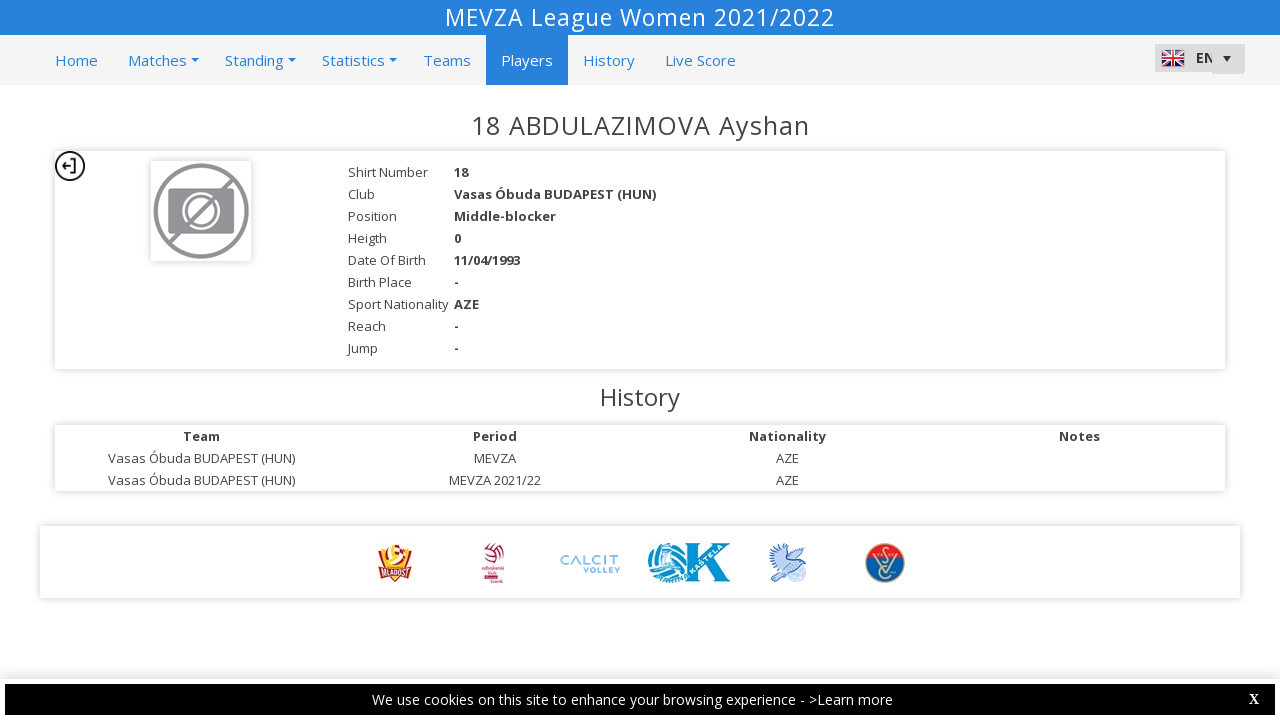

--- FILE ---
content_type: text/html; charset=utf-8
request_url: https://mevza-web.dataproject.com/PlayerDetails.aspx?TeamID=403&PlayerID=4987&ID=40
body_size: 31345
content:


<!DOCTYPE html PUBLIC "-//W3C//DTD XHTML 1.0 Transitional//EN" "https://www.w3.org/TR/xhtml1/DTD/xhtml1-transitional.dtd">

<html xmlns="https://www.w3.org/1999/xhtml" xmlns:fb="https://ogp.me/ns/fb#">
<head><meta name="viewport" content="width=device-width, initial-scale=1" /><meta property="og:image" content="Images/spacer.gif" /><title>
	Competition Site by Data Project
</title><link rel="stylesheet" type="text/css" href="https://fonts.googleapis.com/css?family=Open+Sans:400" /><link href="https://fonts.googleapis.com/css?family=Open+Sans" rel="stylesheet" type="text/css" /><link href="https://fonts.googleapis.com/css?family=Open+Sans:300italic,400italic,700italic,300,400,700" rel="stylesheet" type="text/css" /><link rel="stylesheet" href="https://maxcdn.bootstrapcdn.com/font-awesome/4.6.1/css/font-awesome.min.css" />
    <script type="text/javascript" src="https://code.jquery.com/jquery-3.1.0.min.js"></script>
    <script type="text/javascript" src="https://code.jquery.com/ui/1.12.1/jquery-ui.min.js"></script>
    

    
    <link rel="stylesheet" href="Styles/owl-carousel/owl.carousel.css" /><link rel="stylesheet" href="Styles/owl-carousel/owl.theme.css" />
    <script type="text/javascript" src="js/owl-carousel/owl.carousel.js"></script>
    <script type="text/javascript" src="js/RadComboBox.js"></script>
    <script src="js/MenuLiveScoreBlink.js" type="text/javascript"></script>

    
    <link rel="stylesheet" href="TelerikCEVSkin/PrintPages.css" /><link rel="stylesheet" href="https://maxcdn.bootstrapcdn.com/bootstrap/3.3.7/css/bootstrap.min.css" /><link rel="stylesheet" href="https://maxcdn.bootstrapcdn.com/bootstrap/3.3.7/css/bootstrap-theme.min.css" />
    <script type="text/javascript" src="https://maxcdn.bootstrapcdn.com/bootstrap/3.3.7/js/bootstrap.min.js"></script>



    
    <script type="text/javascript">
        function OpenRadLightBox() {
            var lightBox = $find('RadLightBoxImage');
            lightBox.set_currentItemIndex(0);
            lightBox.show();
        }

        function OpenRadLigthBox_Single(URL) {
            var lightBox = $find('RadLightBoxImage');
            var lightBoxItem = new Telerik.Web.UI.LightBoxItem;
            lightBoxItem.set_imageUrl(URL);
            var lightBoxItemCollection = lightBox.get_items();
            lightBoxItemCollection.clear();
            lightBoxItemCollection.add(lightBoxItem);
            lightBox.show();
        }

    </script>

    <script type="text/javascript">
        $(document).ready(function () {
            if ($(".Class_ul_mediagallery_player").length) {
                $(".Class_ul_mediagallery_player").owlCarousel({
                    autoPlay: 20000,
                    stopOnHover: true,
                    navigation: false,
                    paginationSpeed: 1000,
                    goToFirstSpeed: 2000,
                    rewindSpeed: 2000,
                    singleItem: false,
                    autoHeight: false,
                    items: 4
                });
            };
            if ($(".Class_ul_news_player").length) {
                $(".Class_ul_news_player").owlCarousel({
                    autoPlay: 20000,
                    stopOnHover: true,
                    navigation: false,
                    paginationSpeed: 1000,
                    goToFirstSpeed: 2000,
                    rewindSpeed: 2000,
                    singleItem: false,
                    autoHeight: false,
                    items: 4
                });
            };
        });
    </script>

    <style type="text/css">
        /*.rltbActiveImage {height:auto!important;width:90%!important;max-width:800px!important;}*/
        .rltbActiveImage{
            padding:0!important;
        }
        .rltbDescriptionBox {
            background-color: #fff !important;
            padding: 0 !important;
        }

        .rltbTitle {
            color: #000 !important;
            margin-top: 6px !important;
        }

        .rltbPager {
            display: none !important;
        }
    </style>
<link href="https://dataprojectstoragewe.blob.core.windows.net:443/micrositesettings/Custom_Default.css" rel="stylesheet" type="text/css" /><link href="https://dataprojectstoragewe.blob.core.windows.net:443/micrositesettings/Custom_Default_MediaGallery.css" rel="stylesheet" type="text/css" /><link href="https://dataprojectstoragewe.blob.core.windows.net:443/micrositesettings/Custom_Default_News.css" rel="stylesheet" type="text/css" /><link href="https://dataprojectstoragewe.blob.core.windows.net:443/micrositesettings/mevza/Styles/Custom_mevza_Colors.css" rel="stylesheet" type="text/css" /><link href="/WebResource.axd?d=rhRRvYQTYv6mNRHqzCKJ7tx2vxNkbIGBeQw94TrQEprbNxyqdTKvfdztb8VE9T7w1Rtr8BSCSJDPbIDbNWyD9UY-G5WzUqS9i5vck7StRMbZ3T-uCkv4iaNFj3H0K-jhhoEZRgvNjYtj2pVYqAIjYw2&amp;t=637995154040000000" type="text/css" rel="stylesheet" class="Telerik_stylesheet" /><link href="/WebResource.axd?d=vsKpXOsoEwDUfVug9KOqSs7yA6QcMCvNncNbndvg31j0SLUGVoscRT_D-SO6sAepi_WnkwyZyr0K07OR7-SFSmTPVlrb_vqy-4aPUngEguvAiWpBBQuNpv24HkLOZV-30&amp;t=637995154040000000" type="text/css" rel="stylesheet" class="Telerik_stylesheet" /><link href="/WebResource.axd?d=ZC6OEr9O6Jail1KZRYsAMsLL-tOA2wzBSX1mADYCqdUf86S0Vvfzm9a0R0MRahC4Llz7OaDixKEq81BNNoMXsph3fsYFlhpDZx42D224lHcs8c7LiCA72W9lFoDhigR8Ar_gWCfHOYW-DnTn7HFmf3frnJQlbNJE2eoL_roF2lI1&amp;t=637995154040000000" type="text/css" rel="stylesheet" class="Telerik_stylesheet" /><link href="/WebResource.axd?d=VdPoLqp1pEU6N0-IfFplZPoSX7vNjzDcnUPYZjq18iaFtJd978c7qm3H8QUTIAXgFLxulJ7Kva-A7RauEuIqBa4qpegVUGpwvgpObXSRlU-Kpn5ta0I61cMUg_hEsxJxCGcZ3q07fElsQIymRZOn_w2&amp;t=637995154040000000" type="text/css" rel="stylesheet" class="Telerik_stylesheet" /><link href="/WebResource.axd?d=6d0ORl_GDQ8il0vfaye5YaiBO-NUwD_1PfjrR26VeQ-gqaKb0Ztbn4Fd_ZlZ8mRowF5N0mz40_StdZk0xTZg08-pcrV0rX5Qd3MWxT-Cl0C-gW2uWVMImZBa5teq3oOg33WCuN4pfBCyebdzv7nhsA2&amp;t=637995154040000000" type="text/css" rel="stylesheet" class="Telerik_stylesheet" /><link href="/WebResource.axd?d=IofsjZKyWN-1hQz19KmVPdRoQyGEZ00ddThBEcN9SxbDVyl5qpHF3JhI8yiu0OTeG8FZZ4yGcgW9qKJUSFtVJGHnZFoAf5LKqkzYwaAbsPukQCvFN016qXAnJQb-odNrCv_HqE5tnQE5vfNDzhA-4Q2&amp;t=637995154040000000" type="text/css" rel="stylesheet" class="Telerik_stylesheet" /><link href="/WebResource.axd?d=jATR2aT4MP7vIvfz8UagJKCS-phxXtsqlW6k1BVlqZvQOakLYQ9m1ZWjQw5t9hr1H9ggD92Ft2djz1eDmOLKWu_2wPLsSANCXU1ss4OudzUNqWbvJhyKfmuVjy-zQozB9BYkpJZwtO75ydGHssF6KQ2&amp;t=637995154040000000" type="text/css" rel="stylesheet" class="Telerik_stylesheet" /><link href="/WebResource.axd?d=-4fG9-3vmvMxWeRI2y5Byjt-78obU2XCmWpjgsr69aX7StH9gsLKfiMdnBPjABINfzKOnt_pAG6qPyyG2qP-yy5cvwzKKHrdFt23PCrX7aiD9euRd_1Wa7Yk4nVq0eYPBmyDg-KFTChTC5SvRzoQIR9ZQjWA4hb68BxCofD_Y5s1&amp;t=637995154040000000" type="text/css" rel="stylesheet" class="Telerik_stylesheet" /><link href="/WebResource.axd?d=bnf7RimrITbEsJMTnGiXoqFunURSUFRj-pP5GcogOwx9OkFGX6Zuv3uGtw-hg0FbFKeUrS88pWOr1zPHHLJJNukP469yGAS4w8T-8R_ce8bPM-i6PgC4433O-bBk93csOiVKNEXE6vNfm4VyiExu9Q2&amp;t=637995154040000000" type="text/css" rel="stylesheet" class="Telerik_stylesheet" /><link href="/WebResource.axd?d=j1h_yp1NN4KBe073fvMyVoi2_XSU2yAvvWEF2ZxIfzSNAJfZdNJ-kOs-X-FH7efngQZQ4zwFttRHI1hQIBriVeJ9XT5vmsB8r9AcKnekVb2xE5imVhzpRge_UAkDMhRaiDwNEm7ImIxzn-sAmEXeEIj3SgiDTiPvBmEwwoAEgj81&amp;t=637995154040000000" type="text/css" rel="stylesheet" class="Telerik_stylesheet" /><link href="/WebResource.axd?d=urCACUaUZeT6oPoIZXShblm5WFzmBsd3vJs2_NwA-deQ-y1NY1Wf_Ql38mJrZd26lDbepo2IWBnCCMvtPw4IjT7rapaifkb9g0mI_3vMMNmZKbfKrkBOzylhqNlaTXkD0&amp;t=637995154040000000" type="text/css" rel="stylesheet" class="Telerik_stylesheet" /><link href="/WebResource.axd?d=4ytSv8sIF7k2K6JRNAeY3ZmYwGQQOFwoTYHTAm0DHEf1BSTJfP4uwcvThP-43xJR77Pu9ZgZMAa3QlLMYB2FC875nHV1kQ6Hgvof8wI0CQ2Z3o1Hpx-mjbwvR_rEBWu6hWzpkkrIiegyDUlMZpQiOQ2&amp;t=637995154040000000" type="text/css" rel="stylesheet" class="Telerik_stylesheet" /><link href="/WebResource.axd?d=gRutl40BZEN9wCbULNea5BTffqH4AzBszyFgGbeH90VbmKIQo5oV6aDX6_rvIF1St_u6vZCCsVTVa0iJNV6FnNKme_GaFie3wjkce-IRyap_EvgeezF-yv7WD2Ws8U4AJ1R3LZQoxfObh8W8oxekJQ2&amp;t=637995154040000000" type="text/css" rel="stylesheet" class="Telerik_stylesheet" /><link href="/WebResource.axd?d=t0o5XKQ-0BvuYQFGwAwiEtMhEVnnqZsnI6w0O0-ApNgrheawzr0Pw-9Qhxi9kZXjlyU7UM-ESEQ9S78pyytGT_Q88SvEsBMqqMyBmOVzCoWG7rJHrrSjlqxEoY32B5NMocj3GkmotJ5KV3w3CXBlnCRG3l3vVPPo9WY6S_xaQb81&amp;t=637995154040000000" type="text/css" rel="stylesheet" class="Telerik_stylesheet" /></head>

<body id="BODY_MasterPage">
    <form method="post" action="./PlayerDetails.aspx?TeamID=403&amp;PlayerID=4987&amp;ID=40" id="form1">
<div class="aspNetHidden">
<input type="hidden" name="RadScriptManager1_TSM" id="RadScriptManager1_TSM" value="" />
<input type="hidden" name="RadStyleSheetManager1_TSSM" id="RadStyleSheetManager1_TSSM" value="" />
<input type="hidden" name="__EVENTTARGET" id="__EVENTTARGET" value="" />
<input type="hidden" name="__EVENTARGUMENT" id="__EVENTARGUMENT" value="" />
<input type="hidden" name="__VIEWSTATE" id="__VIEWSTATE" value="XwaVwp5M3cA3Wa/2j1TOcRejzZQhMY/J/XUfV3YDC6q9UsPpXgO25M8+FWXOoS2hw9S3icYebjkO9TMgB6VPih/x7n7LAaQ1nvqtBpGJoHBVage5hjNw/A+ywo/DaTnj5ph07LLK0Rn/JaEy0izOugFmal8LF3xu87wsfdyYBITGzFOwV9iuqNGfbwrQqfD/n82HaCuJk/vP3+Rbqd+9xXPj36s8HiuAqlskWHqXGsYqcihLNXBdBRPoTQO9ZApr/GZIi/[base64]/3JcMd5JGYAZd/Lc57nJ1IvQHVvFauX6gmDqydRrOAnSDJqycuhNsmri6rYCVORq6gJ3gZ84Jc39s2maZ/Jy1D+XovobxFApe/+U2HOQ1/cB2rzpLlZQlBojTxe57JUZQ8pBaiJTU87x1NiMlB3+Qob3FgdHpS3B7+ldC/HGp5ZX0x+n/[base64]/tpXOr0M7caYuozja0PMwVxvp12uuIze62o2UT8GBC4ygR+OSq+NLsTeDDEWngZ+uOe+XkAleyAUieroo9n+Gt20ndOTq98w4LUE6oS91ic1RvLL7+l4blUx2ywRk/kZDB76JQTs31U4SdHimzo/ZLyFxZirg71VDRfag1+NVah47wf+Folmpfp8kj1vXn5rTAqI9aRJSP7aeVtg+kS5jNxYLJ6sRYeYYj6IgoX3IBZvLbLAUNgUAk5ooqS4ufbLycqdLWu5ZQwLiCBtGDScqxs9OIn+h4UWBqGsYQEMp4Tx4/[base64]/jBbCRSXoFdnUoCHHuj6I9MKaDtdgvKDEvuj5UmIwu7Ty0Xju8RANMQeZQIgbKzPN4wKVsdH8RcG7POED3ObvFhDn/cBmRyV27nMjlIafk1njX5iIvAiZVki1lgJyfIT1y/[base64]/iFyzmdHqSobmdC767LTc6gddI3q0TwHWSKItl8sK9TY9p3rLntQLKUKm1zt/fNoOq87rgifwdY9+G5Lcfn3Td7GO0LD3Q22WvMLeWHnVwqTlSzjMtxN7aCt0TIDOhtTyxVF2qyD9xOhLVO+MbgjNdVmfo4bBHr9yYz9VIPsV2Q/Wl0x5cVqOXqEP7ac7ClzAhCgCsaCYvrMr3KvP5/u6b2L5S4sOe4YlJ5O1qN9tW9XOcsHZOlIdaydCs8sUu7Ix4aeRUd+WnYNgP/yaVOmI1euwpuvhqW+q9QEP5RumV16DiUpi0E8bzicqM3HmZVi0dOQ0HUB64HgdVxxa1kDUnCqYRZYSFK6xTwApufZjbErtgdCADfIGR5kC2vh7Cy2DPplEEFLpWQWP8TftLJQrafGK4rvcs+3lUfX6992+LD2KOd6O05Xq31V9b4+j0F0ziIkeVHaEHZPWrYz6ElG/osUqm+O/Qa8xQGKmQKE3zXTPigoyqzmNyFcQq8+n6STsYhr5XYQq596Zf2UlM4nMaHprWMgux6uGorWdBm5DvkH6xxsXQkmU+b0teeFBIDSjpDUKGO3Oj6BeFff2yr0U1pNtCV9DC/R4R5noAVOTd42FtUuFh700LGlrOAD2KcvL9uFVE4bABPdmjzD4zi5ChRI0n1OecaFa/ddEsqmDhNEh8/8fal0VJk1auB1MFxZB9ppzzDmBWX10IOGAWeql0LA699pKG+4VrrhARlCGB4Ms4A/WRcOOjj5sx7+lbCbYm1Td/qM2iGJtD2Hnbih09vauMloSNw8jNPLbo/HUwevJyyPblfkOiDrEPHCiTJ5luSddTQywe3/fJUkKyJW/9NjwgFy84yeXiku1A9YLX/qm6ibdP6p/1Ko1lcFzR508Q65DIfzS7wYR2l5VPUpPrhVjXAVdEnQem/+VKP+eKjjUyL/sRF7Lw0S/qdSRjLnOVe4FU2Ea699lFPS1I508SvN+Xip5te2sdd1eXQ36tDgQh8UZTtJK/Dl1x95FrR1kiZWnjYX6ml/8a3d5mSbKMUOq4a385aFG4QzmdmSGtuBZXYYNYGsyJU/AEprjlM6gJVwGw50X4WPHfs1bU8ewtpRPAl6BMgqks++q0SdwNaiwjRvnvFXpn07ejibkEcAQexqg9DSQLKh5m7JQEinLtsacmVPbM5KNJL7+3aFROUzus+e/ObMMKcQjaCpRNt8yx5J6bSmzeOatC/Y3X/SXyn+W1BSGwwZ6gskwolihe68iaqcCI4czreyrrC8IyuW5WZURiFd0N5IljOez0lkgNbk2YzpXz4QCagXsPdlWzY2ckMR59jNJOscddCT67ZqoDHbFGv0eJ7B1l1ZXTE1erbvS74GTy89NEflyn/az4gVsjSBz/HUW1epK09shhG6a7OK/QFnRZuHdlwNcZSRM+IgWRDFAsjDQPKuFIwABHb/406LblZxtssdoRQYVagEzUdjmQRot637vMpscsScRL2F6jM12tKUI6L2GJ0gvdX/JFHleMGmWZMcWJqHl+KmFaerKmhzXYTViNIqdwL0xdtsnZU065Oxiv9nOUDThY07HME5A66Z8E6CEVnuw8NHfs/c7flEujpuWr7FX01MV8sHaNiEZ34QjGH1tY+YWkJBmRQi3qtuuL7kUJXUoL38cp/9W3RjEd/2SkY4bxghdT5hwg8Ab5IhjZ4XVVQr/aqUb1k3OGrHWZ2OuDquJHB6FUe3MFPaEHUAd79+olJIx8uXmCfngbhlNmBiXLOXXU0cl2kRr6/9k8fLD9WFG1cycDTB4HJKf4KaAteC8/+e8lIuwYiFwzoAR58trDttImqiPnQWvFHWSvl/cmI2xqRdHT/rSxusSX15pPJXndQ9l63pnsbQ+QYbOJ03/AURNewvrpNbr98+SgQ39MkjTeN+ymqCHxRwLQ+ANaZ/5eIdxSjCsxGtMnatFWTOEcqlFKGvHkowRXXfEayz+Zq4moLHxg3Py4DxancO0YwW1f3L/[base64]/O7lbbaSCk1kPJekimOe8Ov6WGRyFMo6s7UF24ttV7pgNUNNJuQ3V3PErIS86+XQkyN8qRkXFZkEycf/eiLYo/vy7C+E9ICSzbbAWbPZcxQ7VjvPBJ9JoFACzSIsAAsdVftK3SUwAtEYzGxXMX3RpYFJakFauCubiuO9r45/M37ZOiaiiKZjWDEEUXM0tkSODyIAc68z8gboHsN1fA4IIOzk6iAuoeHvWebL8f/ATBHv1cJn+GwuC2oMupMEzuGVSZCTGrS0V17YSWxVlkPgMD5OFr5y1tc+L7/tDJUxIBApyPmLuEqCUEI9o3sXb1x1U4sxBJhcau72a5hu9QDKayvFFgfC8kEBH3TJ0hcz9vL5IJrItEpRxxGnLvehnnFATYz91ma3/vEvcqD1pL8NHdj8AFYE0Vr+AAWrHDLPiwXvP7PaztagDols6dPcd0ai05sBuer3wa123JAdGBQD3/RNGUqdhXoJa9sV+f3MPwaarIbwiyZf1/6ctxYxzvFSHVRJgwUv2Yde3Gaj92r8pDmKKH6l2Z3I/eLK1JBQ2fecmLcqlkFcCEF/oUvuzB1yzbGcWy3VURMi3vfM4fV47pWujpX1iWg1BDudlSHWE+lu49cxed30bi/VtTJ/FsW4qXmu43P1A5/tr22lFJpBpQesUr0hZvIYXlrSc/8aNqmrE5KZWMrJRscL1A7I6BGkQLTe85O1omouxMlm2fds3zDxV4HQ68O7U1XydKnObqeVamZ7LKDptYkWacBtQQae9TQbzzOBRIlw+EqDa0ghuBAKogLmwdfkiZ8w+ZMZCOC4rfoAZNO3wYKN4lcM4uEiKlTaKDvyMIufF76RWsHTG24Omh/Qj9Al35r0HK8KOW/IcR52GHUmgM8svzvGqiWXqj0la3bjvGQTo2k20fmqGUTMNA7ak/U24twfFKO/Yilf/6oFA2WlWVXwCbebdvAPdOpWU5J/+LznoDLnSWzfZvZOgdTdkK8kvuZydHn7nWjSwymiE+fTOotb21M1KI1jgphovL2lXiOkaMJClixg/ieDiPfe3w/89jTo1bAT4yOpi5mYY2zh1A9+dOvIwoT7G3/Bqz5nPOdNtcbAypevS3kI9Z6RogbdJUNsCA/vVQqFdGrIP6RUGcPvQeb6TmyrJr8nOnkaAXQrOeTaTE6I4BADNQTIB6DBr52Vr/D2VtV2CzNMbXKPtuaxdWDUV0P6fClEKZ3labWJqdtzjaNf4c4BK86ENWzTi3gBwaeA79BubV5NzN0R5/ColsUkJYcKfUv771GGWSft3xaAjr4FfiIo6hA2UrSUdwhkt4DmCpqYsauNCAF4nboe4kIA0SWriXtXMiRTlsPHwmzGcGhfjYQcOqEad6xW27xTrgZuCMaqiJ6lCS32eyMJ5yjQQ65zc30228P4SNju/TyxagCRKMB9vyCoK/HFEVAdTkyCJOaM7VgcPFjP8DueXYVkwpOyMrCVvlnMk/y2w6FcSTH4ex0yIqHOgTaCvgq2QfdPkvU6zYweqBqo0jNAyCPY79rRxmiwO4/WL7G7oD/RmpgXrWif29vD0u9LpFlwIud8Rmfc2Uokpz73ZoJjaqynJ+gb7IxALoa8+HEw5S6B/88RwDBZnrnBfjhjWSKPW0nGMPzk07mapwys+6ih362Q+kv60zrUPLutvnVljxLYp909JQI3XNhDoxiCBOgjTKwCihssLLpZldY9BXAyeMb9vdwhE4fe5pebhQZQNV7ek/Wk2bNoTpn0fah5RaIl/0MX5pY9S3pND67HSvu/Sd9RrV9w6CjMcEzODdUVmBj0PDeb2QlNjw1uQdPOZ4/AJlLbDM1GPlOFO1cYUY/fpQaHKR+2xirmGSWT0yA7dh4Eq60gHP4h7hK86IPo+NyPYMALBdbU+K5K63BEZFXJ23Afgu9j5nXRkKIdxInDNlbvboPqdEk7iFxL8hJLKUhRsUgErSfKV9OEJmnpw3lQo/pijyNhdDn6gdjSx44UjmYohKyfrAxgFBjBTzuzryAWwoINRMtAGvgBhdXdmKZib78uRkls8oq6Wu+8NYNpwx9iCLZbTDROgE3kZA0edMz/h+Y9d/6cdWvDe3XyFASBSq7KZ7DlSOlO+HucB6/rewoYJUnJ5ifTwqvwEo+22Mqo+7s+SJYR/Db2OEhwPLzJjbB8MgT41PDOc7eGtAHcg+3TyIAaiqtSVZCGNDU2fmCq/j6LRn52I8DePWo5ajgeN/TwL3jr44jFw2Cad4tcJT9Nbn1rTBrERIgxZtqbflLEMk+f5zCGNI8FoSBVXXXm2zikvQPml4yi+LKQJO0dviavIXi+O1eo3JhQxJiyUO69nRcVN93IH3LwHjS4rk4cAAFkbLOrn/toTHf8ZJvxKq0ynvxsuW5zQ7ptNoS2H7EwuRWV6+MeJZ7w5BfRPIkYWmiZ0waBboZ+HFnUK3GXeNnWoFSjf/WAC3HzNm8FcSkWQeEd5H5xqYg5HeXT0aSQFabDHx9WHe3GdwWV2va6Yr6Lnamhu5LvBxmspcbDCM8CL84nGumgplfms5vLetx0Zdl9pqtdOE1gqWZLH9L4JvGILrBVGHimXwDTRrVGSzsZKeN+7b7IC8Vvm7OS1HeNy3zUz1Ur+CcxeR+iGTQT6t5MK7aKd/mhuLHaJon3C2cVz04lB8jom2YYYZZ8ekGWZqdJ0VwL1JdG9VSWGwp3LHiaM4tGTRRsFY/fjnVtvj+sTWsNFI3gyMf73GHYhx9GJfFZatgnm4tKpzWQ72kyX6Ne6Cd/mju5Vk+/0tBDqsfYIzSE0xUHjEGRfomqd++mxYlWVPKr6rMaRWRvr9OulM/yxXS54WpIu/cJmq8163QR+mG1DbmkeerNSbw1Qa4VMQ1KJPLJUZFDPsPrAWLjLIz9+ubXi2zn9CP0t2k7uX55dEmhlcP6coVxNjw5jvFBqIr9MdC3yHx7HpJzitHs4zHUPV9S1y22ObQUHYhLgQtm06E/[base64]/mDOUHUNi3rEka/zQDGpKGkEkjyOSnJXxiaO6FqZlXne2crNPQCzAo85JUkmcng2CmmE5YOTnc4OI8lLybR+fyoWbT387Lz4Ex5Xu44enZTyonW61ojsDVqpeBHGSLZDnS4wdIBCwYKARVoEtj7CTqLWC0m+w8DoEeYgdCtNvQ3vdbTHT/00fhewGDXVqXvr0GkA1q8VSncrzF6LAzB4BGRsJRzCecsDyFck+lRO/j+HBUqwTYO02Zq2pZQT+86fxBNZ98LJC8l7EJUQTFcbfeyYprSGZeuXbQS7D8L5dQgsKmwMBcuszWWtNwqTq9tig1VoN04r++JHb5sU009b2I4LD6G87UunHq3bbQcyq18RDmib/iTULYaS5P0jB2NUyK523gtXPr89tDjvQQ25GHm+fcYnseSZQyyhjShwc4gbBG8FaF5owZOol9BKxiJmBIihQbg5IYUYYoaLJ5jNQt2dKsCCprxxM3qRqGFSpojxCtyEZhOhcexBMbOyXmR/LjyEKBATEsB/zzmS/brpUd13RsvZIcAvIB3JcbtHKFicyNQGk2KsBMLaVxgz0r3Jqhh1jQ3MTFv3z2zlDu/Sz3T5de6iBYnhMRxWI2OVosbaRRbbXAbuYI6QB/2uNTuAMGv5icWSxErm7HDyLoTTx7PhqygCSequIr3uc1QaOmmhC0N/[base64]/ycrRX8Kl6v1BzLezABPKCYyQ87opYQsoEuQHCkoXIKuDkuDd1Bqi/xwO9fm6HQBdhNztUjI87f647xgoRdo+ihKuUYCKqwBwnG3kfxbYMXjRRzsXrQ1BYOQ84vB5B/rp1XUua9OOmum6h7NpqEx+jWK15j3f+MM+o4KXVW713l1jt+Cr0l0jHx77MKGnMsrcUHi0lLGSFFWvzEyREeL20q4RW32x9V3u0V60yTq+GYguDgcpw8yAXIzVwhqmjvEVEWTsY4aeV0thwNJ9/9/[base64]/[base64]/dYCt0thxK/wahkjXENLOybRh90twEZtRe4uOWk5YLZ6PZ1etivAslBdcjjo7Uv5VfQg71JECrYZffKZWozVxLB7fivj9YthxsxUQtGE2P8bSAs521I3Clk7ZoWuu2nkJv11agc3ivPJxgztMmQCpDGnMlBeVJBzqoqY4P0m4Kx9VF1GqkxBnSUMYXX/dUO9P969ZynsjMYtQkC+GQnGkD3NAYGeYXy42HeiWmGNDq8vjeJmUt2qqXyNiP8c3TdNHA1XexpyKqiPFci6oRDRDSYTXy6/ywvd/sfPsdZ3jw0gV9lpAOD22hoChxOHgiJhLrAY2CWwaeGCHk1C/vy0h2nkTu602wsrWHq3ArucPGQ6cyF6CuObAFFWSflF1HMLdTUy+DTRPTZVigjXp3fEQbd6gJYf9UrmNTovplA7NF5Ba0TPE4vVBM+fFu3mHHYIWzDaEVW1Jfl5OK366aWMHzoVONne7APzKV2aHS2+ONknw0RX98VqTZ5vXp/MQnZucFSQ6obmEKkvVMTCfDCPV3O3v4SAXufKbHvhgGvDjeJx+o0BJo2PjrddK8dbBUl0VFZ4Hh2v1FcQyN/KMxZ8leFOWI3MhmMkEHRztSdcm76UpJnmcOcJhlBRROW9rBy0WYdbhbnEBSkyoKrJEBAjGQtGhXO6ffZRsIsNMi55wUKqQspssKX9X0q6Xc0ulzFCsuYlTUkcEVn4EC6jVwrWmKJOEro0DDif4dZ64Ru4Ts4NhEsDIcP2oPooBwiR/D5QixihifaSrgrBJnbCIGQ7XxCY/W/9OdppoywlDsG7AxgJ18IdI6U5MbgIjJVwkFnO9bLvP67yEpLU/zqfKTuV+E8EI9MW91K1A24nMytEJSXbkqWv8zdk80UxW0vGHYhFCwHCnYAv5ZZI8xLCgWKsTUYVwnKgBx1y+FlccJA2jrM1I5hGYLLwZvjj0Sl1nXwWMm1PIgqJDgzCq17++UMQcUxy1cBpNypWre/iE28SH2AjQ0YbHrmuXvcnDXbJmu2kSSi78bV3YSWh0r6hQUTbJSU8CcYJrFVUf39/NiEZ+5dXmrsa88EjtL5WMlmX7nlHYPuM53ZgEna+csnMcQeV0uMbUkZYfAoW0bsIqydDs/gvBdvb0p7aYVkVOSLwt4Cf7pR7lWF+sAvoFbJ4PhvvHWOuazFW3rem7MXmg5p4kWZvPFTpmNmyfDphVewJt4jRZYZaKgXH9GWymoInMXcxGBB4btG+MLsAaU6V1RjWXD7gi3/68K4DjHmeAdXrpMkj4iftrrxSu9J02NtJ74XJvyiUzXOH+7kLsckGx/uuFDMdQN5T7QLojbilj/G+n9uNBOk/kjPmsH240dBbIY7KUoRBiQ7mgD82TresiTfScg2TRo9JvmqDcayhU1/VGDHEjl3Yd6ayrs3Urpc9vOscfccOv5kUI8pHwga2y5A8kRA1oI+5TD2ph41CfYzWJ9aWc95HwROlZ68jlfXhBP40n4Non9HUbMPMOWv/XK4a5k1A4LnPJqV5QnXRT7gkmsdTVanWq2TNRjidjJmW9e0bbLm0v4Ee1vAeZ3e2cBmxGSO2hNHDo7wuC7yO4/cHP4GjyacNC7oYoj2dNFKgFNuhgwiazbfknSjg8m5TwYEtAUFAS8njpXpxq6H8SEsA6r27D1H0bmvnd8Yj88iQbj5Y/EdtSM+LBmAm147d9LjwS06ej9yj5lBfgPozTLIJH4Xcpy5aiwYSxgE9SmR+CN3JuLZl54X7RTQuSuFDEx8A1Viju0bhPLJ3EEdVfy7ojtpP+/c5GwJvw3I6DU8zasEKgxklLHQFOr7MT1KqcxAi32v7ZKH1kRwGLpdOn1wrynkndwTyXLgwkwT/+Zxi0bomd7N7waFyvuMm8zw8zeha7imAnod/mNKOsCzUQrTYqfpTIjjJ1bziSIOsdXsFn2Mq9O+ryVNGwjAHAuaw/ATVLReo5KBBL4WvX7qHnlr2vr1K2drA03R3luaZBJzM5OUZgITFJbaMXcWXI4ESJk8DbvFchNeaFyRB71XNF5W7rZUNeNGSBABNb3I/0Jjuey5mlwdHXX+2FyYOaUvHj1b8JY9HuGvHn/TtD0EUzFX/AUd5ADpLogB8ggY0ftYjKUNmdPqchcCLo789wqmjU/V6zZ3TvWzP7i4LHiQRQr8yuNpKgihvw0Ir0ZVCBqCFGDShSBEHSYD8mvb6cy97HdEgJcfSqlgde+aQ7mLx6rnhiZsKIhZMXoktW9psTwaVibeaBFmZTcjFSGW/4GagudysmcUT7r7iwBwXlg/GfMKVfDBoECf502R+F56RvdtIjyHUflHXzl/Fge5ZSxx+LMVQlyIsEXllw8obx6Xx6EgUg9dzTKq6dg3KD4T60kZlcVbg2+n8Uge+nh49sQ9ITx3dzBXoo2Ifmz/ZEGK1ExKFLohUL3BM0KbIGX2lt2gT8y0jMiKBS0rOAm8y79QgxJLxIK9CM0TNbmqksZaFryx2m5ZjzW162xUCTzrjSxG9ldIldYwo/rABC6fsiIclSkMKFUp1cWhGDCBGI38nB4I3oZx9T8l62SoEj9YiW7cpv7GH8KgWe19Zp+mUEAZ2rRiQDzOSSb+i1F5VMlex7m/jDQwzWaUVbeIPUJT2vhY9f9DhLyHux9T3G2s4pJKICBSympN4CDjhlPutlmLi9+rOEr66OUi5ZjDp0JhpELTrkf2W4Ov7kWYTZqBq2wRnDR7oMEk6p+Zxmt1k4ZvORcUQR97wPyhQFhGmUYL9krj3KieMJHd5MtV4Sm8XzP1+/jow1IaHqtdInrgvCmWXp6aBpXCoMkAeYf0t3ksODfoqN8T6144MW/kxlQydAUd7bRDQiEJKUs1kejV8d3bZWOo6AN3+bliTrO3Fwrmm8Xq2qrDvOWyo67+zSMQPHTzW9ndAMrrFhGyWWOZdhRztrMLAmCivuyi7tWKOibkz9iHpqQ42Xp4hr/0++vXyjzzQ5DGnF/qZddDVlGMEZJimltyK9wZuuNGyR8cjDXyFm0tLw8/p61YL/ix3ZWU5fBdqgWL+RhrZpHVo0/uN7Q0psO1+ACBxzp+dk8q4+0ZXUiCNZgEPFKof6S4LA3dtdyWF5zACcgISgy1n/Ya8boBdoOOBynghmSH4L2+5TukIlLIfC3vC3F8STBHFTQwUjLNqMuxWr6cyPJ5yXPpNlwUR5B/aNpdNyrGFBiWXNwPZbsG5jQslUyJPNCjZW5A1ANEYp8P9JoRmG+PbIFOm90jfXXCRb8r3KPJFq9OjgN/mbmWh7Zzlq/pRi4a6nO6Sli2a7YbAkGnKFERbROAkZCfrC1TnzhWJyqWwkHWtOk5iSCm1aLqmGW/VjwybFv8Zu4m22jYtxROdRVOgIKcI2yAItfBe+dYnTECzMhZyVKvIG05kJfXAUsdocmxU8inNKZMfHLeKEr/a3I89rmw/kVfpOzy60o6zkXJyPt+Q3SW0GpOvyEP7OY34h+gmsVoCmZ760BGIsIu5ORIGM8SsKWZgI9kjRtTLuebKoSyv9A60b7xNYo1h4GWs4DdhQzkGL4KEgTdKFRG2IYGZIoWkL0/DiwHwELXSjsrFbXghqRYFVz5W5WG/9WdJsuJ27Wbek6/vgSSNFnWzBf8Mhwj30oP7PR0lxwSAlPSTqrQ152IwBeOL/fJ8K6IibaTwoOqveiZuYbPlV+fVm8b/tcyKb0Xsk334y5PTG6qM+Q/jU9o/hDA8hO6a9zeXr2LcM/duD8PGw/pOz0LoPl5w6jCuyJrKXHgA3UKwVLQS5a2o2Hg5R6wC3k1xEya1YhkmqdT4e61wnpLvVtBrUr1pIlq1A7DfePBGIx+wfVCVolXnwIW+sF52LAVtlPYUJd0Vxt7Sp9zQn1EN1dO92eZ1Xlfjx/VGYpDjlOS9ef/NTzdGNwdVRJH1nufiZnwprgIHg4yCpIdLK1r7NgtcMLOOXufe/v1VQ33b8yeCrlNR38F8WeNaUwNqx1VEpbMBGHXBAHKPbEpcfKpDwF+ULS8x/M0Dk68qdojGeA6yNXpSv359DoNl6qKAQ5vYxNwCMLLdETiKM7S176PBndOxrBmOHs4bOkN8asMIz4gjuBdodA3RoCjzSBJsrMdAk7RPO2e4Z2JEcc9AxXXn3aqHeZ+ArUYXZlaPcXnUoEKtcqikFACkv49mzXel6Ny05eXIWeeaiprThPtNg9MtOeBpHj0DkNEk/XQD8xa/eQoOZh68K0m0ZPlpUKOXpa6z6jfFA9qsgKWxBuKYbK5C6v5qoOJawr7671u1CHJGTel2+ayH04SOpItjDP/r8ckauI3Uf0q1aw/BunBX06wHkyYFfVGf5OZu9G3oQU96U3AZ9MHHBPK51zYcRZfx8ooUcjVzo4KptvsTLVxS4Pgog//PRjHIsvmYXjg8G/WuP/jW4UIr6wYJRj2xjKdkb8fW+nJL+MyuoDigKnXRp2cLoZ50B8eu23ECDvHBsh2yNK82f6qox/JNk33zXGK6L33SBeVfE/9e54ECk+UzPqRHgdVCPrC/MiSwKz8dhC4eJg8IH7UhrZAUulxuZWxFkn3ZirpX/qcfEQ6DHYmQsj9znxWV1FjSozhIjdapgYe4Ur+UgWOC613/MDyou9bJbxL74v+LRJT9gunTM/70Nfcayb+CrezWCK8fGcjtfxETDIEcSj+yK0Dn/L+8PtIzoIbjO6rBuA6A24FtIo5+WGmu1n2mYTG2vyPkWLnDBiW96r0Dnd7z7tJ8i2sIRz8GyKOhW/UUkn04BXmGojch4NGHCaN2Hf6s6ZT9yCa2keEpsn3TWmpA64Da9vKChHob9Gnozd8bBihAu1ZpgX+cQEfMpW/fpS4aeR2D6bG6Ryf/gth7E6pnmcw7FtnEYsBXA4c3rcAjJO9uyjFvJjNe/ovxR2U5oZPNbBTzRv17aOPSC/0SsoGE39qRFFeAsFlnIqZyp+t4OXF4Nq8Zw1STb9VH+lSzzhncFX9WxjMmrAuOzfjeAkg6ZyOwmNi7fpvIu5gUO3VAj4EjvuX62vTBa/NxHuBcGFVdkzG67rKDriT/IQkLj+kUnVAPnv+0wIBfSs9meHar4Sdp3dSm0Mfa0bY0w4g/d/AENIJJWzkUINK5RKFZbceD/4+w7yS3O1JZUS4qAKcL2Tk6W7eiGhvIHMXT5UY0iwTgNiBBqmGprca/OSkFJw4dN2tqERwBILm69zI5sqViSaKu/HkJOHP1SA3ViBdenace2OcL2HaB1FUyndQ1rJclksASv8y2B81rZSq0rV0CWVlJIia7sPgx2dE5QpgKMievV1ClnSQNk34ZfyEjuCwg3iFmQFVTkPUUj1+Je7Zp1hUCrmxRHFkyA9p1J0yc7jkiqtEizALdW8N9DGvp/On1oZGTLQ5sQqMSYrVLhcnNzRlGrEPpIzeh7EONtPmPNI2Tji2vBlhAtnvVQt3xD8SepEDV6ZIMZTfTrAQRvoOkmG5ddllFS1baCOiEXwLad4ahwveBdZBl/kUqwBoSuT+5ZDlPazv0tpx0CTnYVuAvCKJ6KO9H5l730Z20ByvNj2NqVXj8JQyO6LJAdxTt4CxAHzhxyUyJLytpEvxofmA9aMTBqvVKt2ljjmq4xIVcg2UhH/bVuRqm2gbUNlOCrBaGpRj3nuk6qGMdHZDWmGx0L4fb7u/TzM=" />
</div>

<script type="text/javascript">
//<![CDATA[
var theForm = document.forms['form1'];
if (!theForm) {
    theForm = document.form1;
}
function __doPostBack(eventTarget, eventArgument) {
    if (!theForm.onsubmit || (theForm.onsubmit() != false)) {
        theForm.__EVENTTARGET.value = eventTarget;
        theForm.__EVENTARGUMENT.value = eventArgument;
        theForm.submit();
    }
}
//]]>
</script>


<script src="/WebResource.axd?d=pynGkmcFUV13He1Qd6_TZDdCLg2gLosbcQMHKFnU01hf42HyC8cxrPKUTtGPWE9XoTpMN6MWuRmpcdB6KGln4g2&amp;t=638901526200000000" type="text/javascript"></script>


<script src="https://mevza-web.dataproject.com/GoogleAnalytics/mevza.js" type="text/javascript"></script>
<script src="https://mevza-web.dataproject.com/js/cookiebannerMasterPage.js" type="text/javascript"></script>
<script src="/Telerik.Web.UI.WebResource.axd?_TSM_HiddenField_=RadScriptManager1_TSM&amp;compress=1&amp;_TSM_CombinedScripts_=%3b%3bSystem.Web.Extensions%2c+Version%3d4.0.0.0%2c+Culture%3dneutral%2c+PublicKeyToken%3d31bf3856ad364e35%3aen-GB%3af8efdcae-fc88-4697-a128-23b7f470d078%3aea597d4b%3ab25378d2%3bTelerik.Web.UI%2c+Version%3d2021.1.224.45%2c+Culture%3dneutral%2c+PublicKeyToken%3d121fae78165ba3d4%3aen-GB%3a668347d1-93a2-4485-86a0-60eda4ba4fe2%3a16e4e7cd%3a33715776%3af7645509%3a24ee1bba%3ae330518b%3a2003d0b8%3ac128760b%3a88144a7a%3a1e771326%3ac8618e41%3a1a73651d%3a333f8d94%3a897c7e7a%3af46195d3%3aaa288e2d%3ab092aa46%3aa47717cc%3a411253b0%3aed16cbdc%3addbfcb67" type="text/javascript"></script>
<div class="aspNetHidden">

	<input type="hidden" name="__VIEWSTATEGENERATOR" id="__VIEWSTATEGENERATOR" value="B40F5D5B" />
	<input type="hidden" name="__EVENTVALIDATION" id="__EVENTVALIDATION" value="npYfJfRaz2mtbkPHBlst3Txp3u1BxVckllGkbhUuhWv6EeHUzl8KouylV475cEWAk48xKJeV/ABK4ZRzM/B2nTp5vmN6rE0UXn4fm+MLaEETOMAKLg80frBDI5ypX1YmH0Q6mhGR8fNRttCk3RdDP7vUZLlNx6bRVMnGxDauqH3BA3MOn+XQqE9REFpdQozEe0+YpIO+TI0tSFZCP+gTUeLpOMJySZcx67RYdOQOFQwoVQczIEYW4RUCQclQNcGhFrZxESd/zoEl+XFek/c4ugpsjanEbc85TwEro49DkGXuJkZTeZCP2seRu3HP937s5Ufw140i71Re567u61WddqkbGthm+WYgWtj/fsQx7jQmXjKEQYfZr0crta2vLi8zwo9cQpm1VwF4g/sVVBbsHujDqIq1co6/DBh3Gu3JxF5MoF6liSPjMVqmvg8M9MKgawpDnGRpJ9Z2C9GVw1jC64GS8E1FF8Z4WXUyNQgXyXypOD60PCaSWlvK+r8bF3+zvhbcGxGsUv8n+inCk3HkS/fu+ue80w6jX17GDntmIPTtWLH8+SGYwwyWjpJSoiOLCKcQ36vp0gJept7Ke9TwvKKcs/smgXvJLQklCGzridyyfEljREyL9G0rFQ9stLs/PbcEPkquZAcJnykHVlvYWwnyJ+TTHp6sklq3Ci3JFGv6hzun+C+yNjc9/OuA2nUAI1NckZk5gOEimD7dF+/f8w==" />
</div>
        <script type="text/javascript">
//<![CDATA[
Sys.WebForms.PageRequestManager._initialize('ctl00$RadScriptManager1', 'form1', [], [], [], 90, 'ctl00');
//]]>
</script>

        
        <style>
            .iframe-overlay {
                background-color: rgba(1, 1, 1, 0);
                bottom: 0;
                left: 0;
                position: fixed;
                right: 0;
                top: 0;
                z-index: 99999;
            }
        </style>
        
        <div class="Master_Container">
	<div id="DIV_AllContent" class="allContent">
		<div class="t-row-wrap masterpage_header">
			<div id="LYR_CompetitionDescription" class="t-container t-container-fluid t-hidden-xs t-hidden-sm">
				
                                        <h2 class="CompetitionDescription_Header">
                                            MEVZA League Women 2021/2022
                                        </h2>
                                    
			</div>
		</div><div class="t-row-wrap RPL_Row_Menu">
			<div id="LYR_Menu" class="t-container t-container-fluid" style="padding: 0;">
				<div class="t-col t-col-11 t-col-md-10 t-hidden-xs t-hidden-sm RPL_ColumnPadding_Zero">
					
                                            <div tabindex="0" id="ctl00_RM_CompetitionArea_Main" class="RadMenu RadMenu_Bootstrap MainMenu" style="z-index: 100">
						<!-- 2021.1.224.45 --><ul class="rmRootGroup rmRoundedCorners rmShadows rmHorizontal">
							<li class="rmItem rmFirst"><a class="rmLink rmRootLink" href="CompetitionHome.aspx?ID=40"><span class="rmText">Home</span></a></li><li class="rmItem "><a class="rmLink rmRootLink" href="#"><span class="rmText">Matches</span></a><div class="rmSlide">
								<ul class="rmVertical rmGroup rmLevel1">
									<li class="rmItem rmFirst"><a class="rmLink" href="CompetitionMatches.aspx?ID=40&amp;PID=67"><span class="rmText">Main phase (W)</span></a></li><li class="rmItem rmLast"><a class="rmLink" href="CompetitionMatches.aspx?ID=40&amp;PID=68"><span class="rmText">Final Four (W) 2021/2022</span></a></li>
								</ul>
							</div></li><li class="rmItem "><a class="rmLink rmRootLink" href="#"><span class="rmText">Standing</span></a><div class="rmSlide">
								<ul class="rmVertical rmGroup rmLevel1">
									<li class="rmItem rmFirst"><a class="rmLink" href="CompetitionStandings.aspx?ID=40&amp;PID=67"><span class="rmText">Main phase (W)</span></a></li><li class="rmItem rmLast"><a class="rmLink" href="CompetitionStandings.aspx?ID=40&amp;PID=68"><span class="rmText">Final Four (W) 2021/2022</span></a></li>
								</ul>
							</div></li><li class="rmItem "><a class="rmLink rmRootLink" href="#"><span class="rmText">Statistics</span></a><div class="rmSlide">
								<ul class="rmVertical rmGroup rmLevel1">
									<li class="rmItem rmFirst"><a class="rmLink" href="Statistics.aspx?ID=40&amp;PID=67"><span class="rmText">Main phase (W)</span></a></li><li class="rmItem "><a class="rmLink" href="Statistics.aspx?ID=40&amp;PID=68"><span class="rmText">Final Four (W) 2021/2022</span></a></li><li class="rmItem rmLast"><a class="rmLink" href="Statistics.aspx?ID=40&amp;PID=0"><span class="rmText">- Competition - </span></a></li>
								</ul>
							</div></li><li class="rmItem "><a class="rmLink rmRootLink" href="CompetitionTeamSearch.aspx?ID=40"><span class="rmText">Teams</span></a></li><li class="rmItem "><a class="rmLink rmRootLink rmSelected" href="CompetitionPlayerSearch.aspx?ID=40"><span class="rmText">Players</span></a></li><li class="rmItem "><a class="rmLink rmRootLink" href="History.aspx?ID=40"><span class="rmText">History</span></a></li><li class="rmItem rmLast"><a class="rmLink rmRootLink" href="javascript:void(0);"><span class="rmText">Live Score</span></a></li>
						</ul><input id="ctl00_RM_CompetitionArea_Main_ClientState" name="ctl00_RM_CompetitionArea_Main_ClientState" type="hidden" />
					</div>
                                        
				</div><div class="t-col t-col-3 t-col-xs-2 t-col-sm-2 t-hidden-md t-hidden-lg t-hidden-xl">
					
                                            <div id="MobileNav" class="MobileMenu">
                                                <div tabindex="0" id="ctl00_RM_CompetitionArea_Mobile" class="RadMenu RadMenu_Default" style="z-index: 100">
						<span class="rmRootToggle"></span><div class="RadMenuPopup RadMenuPopup_Default">
							<div class="rmSlide">
								<ul class="rmGroup rmRootGroup">
									<li class="rmItem"><a class="rmLink" href="CompetitionHome.aspx?ID=40">Home</a></li><li class="rmItem"><span class="rmLink">Matches</span><span class="rmToggle"><!-- &nbsp; --></span><ul class="rmGroup">
										<li class="rmItem rmParentItem">Matches</li><li class="rmItem"><a class="rmLink" href="CompetitionMatches.aspx?ID=40&amp;PID=67">Main phase (W)</a></li><li class="rmItem"><a class="rmLink" href="CompetitionMatches.aspx?ID=40&amp;PID=68">Final Four (W) 2021/2022</a></li>
									</ul></li><li class="rmItem"><span class="rmLink">Standing</span><span class="rmToggle"><!-- &nbsp; --></span><ul class="rmGroup">
										<li class="rmItem rmParentItem">Standing</li><li class="rmItem"><a class="rmLink" href="CompetitionStandings.aspx?ID=40&amp;PID=67">Main phase (W)</a></li><li class="rmItem"><a class="rmLink" href="CompetitionStandings.aspx?ID=40&amp;PID=68">Final Four (W) 2021/2022</a></li>
									</ul></li><li class="rmItem"><span class="rmLink">Statistics</span><span class="rmToggle"><!-- &nbsp; --></span><ul class="rmGroup">
										<li class="rmItem rmParentItem">Statistics</li><li class="rmItem"><a class="rmLink" href="Statistics.aspx?ID=40&amp;PID=67">Main phase (W)</a></li><li class="rmItem"><a class="rmLink" href="Statistics.aspx?ID=40&amp;PID=68">Final Four (W) 2021/2022</a></li><li class="rmItem"><a class="rmLink" href="Statistics.aspx?ID=40&amp;PID=0">- Competition - </a></li>
									</ul></li><li class="rmItem"><a class="rmLink" href="CompetitionTeamSearch.aspx?ID=40">Teams</a></li><li class="rmItem"><a class="rmLink" href="CompetitionPlayerSearch.aspx?ID=40">Players</a></li><li class="rmItem"><a class="rmLink" href="History.aspx?ID=40">History</a></li><li class="rmItem"><a class="rmLink" href="javascript:void(0);">Live Score</a></li>
								</ul>
							</div>
						</div><input id="ctl00_RM_CompetitionArea_Mobile_ClientState" name="ctl00_RM_CompetitionArea_Mobile_ClientState" type="hidden" />
					</div>
                                            </div>
                                        
				</div><div class="t-col t-col-10 t-col-xs-10 t-col-sm-10 t-hidden-md t-hidden-lg t-hidden-xl RPL_ColumnPadding_Zero">
					
                                            <div style="width: 100%;">
                                                <h2 class="CompetitionDescription_Header" style="margin: 12px 0 0 10px !important;">
                                                    MEVZA Women
                                                </h2>
                                            </div>
                                        
				</div><div class="t-col t-col-1 t-col-md-2 t-hidden-xs t-hidden-sm" style="padding-top: 9px; text-align: right;">
					
                                            <div id="RadComboCulture" class="RadComboBox RadComboBox_Bootstrap RCB_Culture_en-GB" style="width:90px;white-space:normal;">
						<span class="rcbInner"><input name="ctl00$RadComboCulture" type="text" class="rcbInput radPreventDecorate" id="RadComboCulture_Input" value="EN" /><button class="rcbActionButton" tabindex="-1" type="button"><span id="RadComboCulture_Arrow" class="p-icon p-i-arrow-60-down"></span><span class="rcbButtonText">select</span></button></span><div class="rcbSlide" style="z-index:6000;display:none;"><div id="RadComboCulture_DropDown" class="RadComboBoxDropDown RadComboBoxDropDown_Bootstrap "><div class="rcbScroll rcbWidth rcbNoWrap"><ul class="rcbList"><li class="rcbItem"><img alt="" src="Images/Flags_24/en-gb.png" class="rcbImage" />EN</li><li class="rcbItem"><img alt="" src="Images/Icons/arrow-down.png" class="rcbImage" />More..</li></ul></div></div></div><input id="RadComboCulture_ClientState" name="RadComboCulture_ClientState" type="hidden" />
					</div>
                                        
				</div>
			</div>
		</div><div class="t-row-wrap RPL_Row_Content_Main">
			<div id="LYR_ContentMain" class="t-container t-container-fluid" style="padding: 0;">
				<div class="t-col t-col-12 RPL_Column_Content_Main">
					
                                            
    <div class="rltbOverlay" style="z-index:100000;display:none;">

					</div><div id="RadLightBoxImage" class="RadLightBox RadLightBox_Default rltbActiveImage" style="position: fixed; left: 50%; top: 50%; display:none; z-index: 100001">
						<div class="rltbClose">
							<button type="button" title="Close" class="rltbActionButton rltbCloseButton"><span class="rltbIcon rltbCloseIcon"></span><span class="rltbButtonText">Close</span></button>
						</div><div class="rltbWrapper">
							<div class="rltbItemBox">
								<span class="rltbButtonWrapper rltbPrevButtonWrapper" title="Prev"><input type="submit" name="ctl00$Content_Main$RadLightBoxImage$PrevButton" value="Prev" id="PrevButton" title="Prev" class="rltbActionButton rltbPrevButton" style="display:none;" /></span><img class="rltbActiveImage" src="[data-uri]%3D" alt="LightBox Active Image" /><span class="rltbButtonWrapper rltbNextButtonWrapper" title="Next"><input type="submit" name="ctl00$Content_Main$RadLightBoxImage$NextButton" value="Next" id="NextButton" class="rltbActionButton rltbNextButton" style="display:none;" /></span>
							</div><div class="rltbDescriptionBox rltbDescBottom">
								<h4 class="rltbTitle"></h4><div class="rltbDescription"></div><span class="rltbPager">Image 1 of 1</span><div class="rltbToolbar">
									<button class="rltbActionButton rltbMaximizeButton" title="Maximize image" type="button"><span class="rltbIcon rltbMaximizeIcon"></span><span class="rltbButtonText">Maximize image</span></button><button class="rltbActionButton rltbRestoreButton" title="Restore" type="button"><span class="rltbIcon rltbRestoreIcon"></span><span class="rltbButtonText">Restore image</span></button>
								</div>
							</div>
						</div><div id="LoadingPanel" class="RadAjax RadAjax_Default" style="display:none;">
							<div class="raDiv">

							</div><div class="raColor raTransp">

							</div>
						</div><input id="RadLightBoxImage_ClientState" name="RadLightBoxImage_ClientState" type="hidden" />
					</div>
    <div id="Content_Main_RPL_Main" class="t-container t-container-fluid">
						<div class="t-row" style="padding-top: 10px; padding-bottom: 10px;">
							<div class="t-col t-col-12">
								
                    <h2>
                        <span id="Content_Main_playerPlaceholder">18 ABDULAZIMOVA Ayshan</span>
                    </h2>
                
							</div>
						</div><div class="t-row TabContent_Border Box_Shadow DIV_GenericContentBackground" style="width: unset;">
							<div class="t-col t-col-3 t-col-xs-12 t-col-sm-12 RPL_ColumnPadding_Zero" style="text-align: center; padding: 10px 0;">
								
                    <div title="<<-- Back" class="BackIcon" style="cursor: pointer; background-image: url('/Images/Icons/back.png'); background-repeat: no-repeat; background-size: cover; position: absolute; top: 0; left: 0" onclick="window.history.back()">
                    </div>
                    <a href="#" id="Content_Main_OpenOriginalPicture" onclick="OpenRadLigthBox_Single(&quot;https://images.dataproject.com:443/mevza/TeamPlayer/600/600/TeamPlayer_403_4987.jpg&quot;); return false;">
                        <img id="Content_Main_RadBinaryImage1" title="download" class="Playersquareimage TabContent_Border Box_Shadow" src="https://images.dataproject.com/mevza/TeamPlayer/100/200/TeamPlayer_403_4987.jpg" style="width:100px;" />
                    </a>
                
							</div><div class="t-col t-col-9 t-col-xs-12 t-col-sm-12 RPL_ColumnPadding_Zero" style="padding-top: 10px;">
								
                    <table cellspacing="0" id="Content_Main_PlayerView" style="border-collapse:collapse;max-width: 100%;">
									<tr>
										<td colspan="2">
                            <div style="float: left; width: 100%; text-align: left;">
                                
                                
                                
                                <div id="Content_Main_PlayerView_withTeam">
											
                                    <table width="100%" cellpadding="3" style="margin: 0 0 10px 0;">
                                        <tr>
                                            <td style="text-align: left;">
                                                <p class="p_margin_2" style="padding-right: 5px;">
                                                    Shirt Number
                                                </p>
                                            </td>
                                            <td style="text-align: left;">
                                                <p class="p_margin_2">
                                                    <span id="Content_Main_PlayerView_Lbl_PlayerNumber" style="font-weight:bold;">18</span>
                                                </p>
                                            </td>
                                        </tr>
                                        <tr>
                                            <td style="text-align: left;">
                                                <p class="p_margin_2" style="padding-right: 5px;">
                                                    Club
                                                </p>
                                            </td>
                                            <td style="text-align: left;">
                                                <p class="p_margin_2">
                                                    <span id="Content_Main_PlayerView_Lbl_TeamName" style="font-weight:bold;">Vasas Óbuda BUDAPEST (HUN)</span>
                                                </p>
                                            </td>
                                        </tr>
                                        <tr id="Content_Main_PlayerView_TR_PlayerPosition">
												<td style="text-align: left;">
                                                <p class="p_margin_2" style="padding-right: 5px;">
                                                    Position
                                                </p>
                                            </td>
												<td style="text-align: left;">
                                                <p class="p_margin_2">
                                                    <span id="Content_Main_PlayerView_LBL_Position" style="font-weight:bold;">Middle-blocker</span>
                                                    
                                                </p>
                                            </td>
											</tr>
											
                                        <tr>
                                            <td style="text-align: left;">
                                                <p class="p_margin_2" style="padding-right: 5px;">
                                                    Heigth
                                                </p>
                                            </td>
                                            <td style="text-align: left;">
                                                <p class="p_margin_2">
                                                    <span id="Content_Main_PlayerView_Label7" style="font-weight:bold;">0</span>
                                                </p>
                                            </td>
                                        </tr>
                                        <tr>
                                            <td style="text-align: left;">
                                                <p class="p_margin_2" style="padding-right: 5px;">
                                                    Date Of Birth
                                                </p>
                                            </td>
                                            <td style="text-align: left;">
                                                <p class="p_margin_2">
                                                    <span id="Content_Main_PlayerView_LBL_BirthDate" style="font-weight:bold;">11/04/1993</span>
                                                </p>
                                            </td>
                                        </tr>
                                        <tr>
                                            <td style="text-align: left;">
                                                <p class="p_margin_2" style="padding-right: 5px;">
                                                    Birth Place
                                                </p>
                                            </td>
                                            <td style="text-align: left;">
                                                <p class="p_margin_2">
                                                    <span id="Content_Main_PlayerView_LBL_BirthPlace" style="font-weight:bold;">-</span>&nbsp;
                                                    <span id="Content_Main_PlayerView_Lbl_BirthState" style="font-weight:bold;"></span>
                                                </p>
                                            </td>
                                        </tr>
                                        <tr>
                                            <td style="text-align: left;">
                                                <p class="p_margin_2" style="padding-right: 5px;">
                                                    Sport Nationality
                                                </p>
                                            </td>
                                            <td style="text-align: left;">
                                                <p class="p_margin_2">
                                                    <span id="Content_Main_PlayerView_Label10" style="font-weight:bold;">AZE</span>
                                                </p>
                                            </td>
                                        </tr>
                                        <tr>
                                            <td style="text-align: left;">
                                                <p class="p_margin_2" style="padding-right: 5px;">
                                                    Reach
                                                </p>
                                            </td>
                                            <td style="text-align: left;">
                                                <p class="p_margin_2">
                                                    <span id="Content_Main_PlayerView_Label5" style="font-weight:bold;">-</span>
                                                </p>
                                            </td>
                                        </tr>
                                        <tr>
                                            <td style="text-align: left;">
                                                <p class="p_margin_2" style="padding-right: 5px;">
                                                    Jump
                                                </p>
                                            </td>
                                            <td style="text-align: left;">
                                                <p class="p_margin_2">
                                                    <span id="Content_Main_PlayerView_Label6" style="font-weight:bold;">-</span>
                                                </p>
                                            </td>
                                        </tr>
                                        
                                        
                                        
                                    </table>
                                
										</div>
                                
                            </div>
                        </td>
									</tr>
								</table>
                
							</div>
						</div><div id="Content_Main_LYR_History" class="t-row">
							<div class="t-col t-col-12 RPL_ColumnPadding_Zero" style="text-align: center; padding-top: 10px;">
								
                    <h3>
                        History
                    </h3>
                
							</div><div class="t-col t-col-12 RPL_ColumnPadding_Zero" style="text-align: center; padding-top: 10px;">
								
                    
                            <div class="TabContent_Border Box_Shadow DIV_GenericContentBackground">
                                <table cellspacing="0" style="width: 100%;">
                                    <thead>
                                        <tr class="rlvHeader">
                                            <th>
                                                <p class="p_margin_2" style="text-align: center;">
                                                    Team
                                                </p>
                                            </th>
                                            <th>
                                                <p class="p_margin_2" style="text-align: center;">
                                                    Period
                                                </p>
                                            </th>
                                            <th>
                                                <p class="p_margin_2" style="text-align: center;">
                                                    Nationality
                                                </p>

                                            </th>
                                            <th class="RadGrid_AdditionalColumn_hide_sm">
                                                <p class="p_margin_2" style="text-align: center;">
                                                    Notes
                                                </p>
                                            </th>
                                        </tr>
                                    </thead>
                                    <tbody>
                                        
                            <tr class="rlvI">
                                <td width="25%">
                                    <p class="p_margin_2">
                                        <span id="ctl00_Content_Main_HistoryListView_ctrl0_link">Vasas Óbuda BUDAPEST (HUN)</span>
                                    </p>
                                </td>
                                <td width="25%">
                                    <p class="p_margin_2">
                                        <span id="ctl00_Content_Main_HistoryListView_ctrl0_period">MEVZA</span>
                                    </p>
                                </td>
                                <td width="25%">
                                    <p class="p_margin_2">
                                        <span id="ctl00_Content_Main_HistoryListView_ctrl0_nazSport">AZE</span>
                                    </p>
                                </td>
                                <td width="25%" class="RadGrid_AdditionalColumn_hide_sm">
                                    <p class="p_margin_2">
                                        <span id="ctl00_Content_Main_HistoryListView_ctrl0_note"></span>
                                    </p>
                                </td>
                            </tr>
                        
                            <tr class="rlvI">
                                <td width="25%">
                                    <p class="p_margin_2">
                                        <span id="ctl00_Content_Main_HistoryListView_ctrl1_link">Vasas Óbuda BUDAPEST (HUN)</span>
                                    </p>
                                </td>
                                <td width="25%">
                                    <p class="p_margin_2">
                                        <span id="ctl00_Content_Main_HistoryListView_ctrl1_period">MEVZA 2021/22</span>
                                    </p>
                                </td>
                                <td width="25%">
                                    <p class="p_margin_2">
                                        <span id="ctl00_Content_Main_HistoryListView_ctrl1_nazSport">AZE</span>
                                    </p>
                                </td>
                                <td width="25%" class="RadGrid_AdditionalColumn_hide_sm">
                                    <p class="p_margin_2">
                                        <span id="ctl00_Content_Main_HistoryListView_ctrl1_note"></span>
                                    </p>
                                </td>
                            </tr>
                        
                                    </tbody>
                                </table>
                            </div>
                        <input id="ctl00_Content_Main_HistoryListView_ClientState" name="ctl00_Content_Main_HistoryListView_ClientState" type="hidden" /><span id="ctl00_Content_Main_HistoryListView" style="display:none;"></span>
                
							</div>
						</div>
					</div>

    <input type="hidden" name="ctl00$Content_Main$HF_MediaCount" id="HF_MediaCount" value="0" />
    <input type="hidden" name="ctl00$Content_Main$HF_NewsCount" id="HF_NewsCount" value="0" />


                                        
				</div>
			</div>
		</div><div class="t-row-wrap RPL_Row_Content_Teams">
			<div id="LYR_Teams" class="t-container t-container-fluid t-hidden-xs t-hidden-sm t-hidden-md" style="padding: 0;">
				<div id="CompetitonTeams1_RPL_Match" class="t-container t-container-fluid TabContent_Border Box_Shadow DIV_GenericContentBackground">
					<div class="t-row">
						<div class="t-col t-col-12">
							
                
                        <div class="RadListView RadListViewFloated RadListView_Sitefinity">
                            <div style="display:flex;display:-webkit-flex;flex-wrap:wrap;-webkit-flex-wrap:wrap;justify-content:center;-webkit-justify-content: center;">
                                
                        <div id="ctl00_CompetitonTeams1_TeamListView_ctrl0_DIV_Team" class="rlvI" style="padding-right:1px;padding-left:1px;margin-top:12px;border:0 solid white;text-align:center;overflow:hidden;height:60px;width:98px;">
                            <input type="hidden" name="ctl00$CompetitonTeams1$TeamListView$ctrl0$HF_TeamID" id="ctl00_CompetitonTeams1_TeamListView_ctrl0_HF_TeamID" value="398" />
                            <input type="hidden" name="ctl00$CompetitonTeams1$TeamListView$ctrl0$HF_FedCode" id="ctl00_CompetitonTeams1_TeamListView_ctrl0_HF_FedCode" />
                            <input type="hidden" name="ctl00$CompetitonTeams1$TeamListView$ctrl0$HF_OrgTypeID" id="ctl00_CompetitonTeams1_TeamListView_ctrl0_HF_OrgTypeID" value="0" />
                            <a id="ctl00_CompetitonTeams1_TeamListView_ctrl0_ImageHyperlink" href="CompetitionTeamDetails.aspx?TeamID=398&amp;ID=40" target="_self" style="display:inline-block;border-style:None;"><img id="ctl00_CompetitonTeams1_TeamListView_ctrl0_Image1" title="HAOK Mladost ZAGREB (CRO)" src="https://images.dataproject.com/mevza/TeamLogo/100/40/TeamLogo_398.jpg" align="middle" style="border-width:0px;border-style:None;border:none;" /></a>
                        </div>
                    
                        <div id="ctl00_CompetitonTeams1_TeamListView_ctrl1_DIV_Team" class="rlvI" style="padding-right:1px;padding-left:1px;margin-top:12px;border:0 solid white;text-align:center;overflow:hidden;height:60px;width:98px;">
                            <input type="hidden" name="ctl00$CompetitonTeams1$TeamListView$ctrl1$HF_TeamID" id="ctl00_CompetitonTeams1_TeamListView_ctrl1_HF_TeamID" value="399" />
                            <input type="hidden" name="ctl00$CompetitonTeams1$TeamListView$ctrl1$HF_FedCode" id="ctl00_CompetitonTeams1_TeamListView_ctrl1_HF_FedCode" />
                            <input type="hidden" name="ctl00$CompetitonTeams1$TeamListView$ctrl1$HF_OrgTypeID" id="ctl00_CompetitonTeams1_TeamListView_ctrl1_HF_OrgTypeID" value="0" />
                            <a id="ctl00_CompetitonTeams1_TeamListView_ctrl1_ImageHyperlink" href="CompetitionTeamDetails.aspx?TeamID=399&amp;ID=40" target="_self" style="display:inline-block;border-style:None;"><img id="ctl00_CompetitonTeams1_TeamListView_ctrl1_Image1" title="Nova KBM Branik MARIBOR (SLO)" src="https://images.dataproject.com/mevza/TeamLogo/100/40/TeamLogo_399.jpg" align="middle" style="border-width:0px;border-style:None;border:none;" /></a>
                        </div>
                    
                        <div id="ctl00_CompetitonTeams1_TeamListView_ctrl2_DIV_Team" class="rlvI" style="padding-right:1px;padding-left:1px;margin-top:12px;border:0 solid white;text-align:center;overflow:hidden;height:60px;width:98px;">
                            <input type="hidden" name="ctl00$CompetitonTeams1$TeamListView$ctrl2$HF_TeamID" id="ctl00_CompetitonTeams1_TeamListView_ctrl2_HF_TeamID" value="400" />
                            <input type="hidden" name="ctl00$CompetitonTeams1$TeamListView$ctrl2$HF_FedCode" id="ctl00_CompetitonTeams1_TeamListView_ctrl2_HF_FedCode" />
                            <input type="hidden" name="ctl00$CompetitonTeams1$TeamListView$ctrl2$HF_OrgTypeID" id="ctl00_CompetitonTeams1_TeamListView_ctrl2_HF_OrgTypeID" value="0" />
                            <a id="ctl00_CompetitonTeams1_TeamListView_ctrl2_ImageHyperlink" href="CompetitionTeamDetails.aspx?TeamID=400&amp;ID=40" target="_self" style="display:inline-block;border-style:None;"><img id="ctl00_CompetitonTeams1_TeamListView_ctrl2_Image1" title="OK Calcit KAMNIK (SLO)" src="https://images.dataproject.com/mevza/TeamLogo/100/40/TeamLogo_400.jpg" align="middle" style="border-width:0px;border-style:None;border:none;" /></a>
                        </div>
                    
                        <div id="ctl00_CompetitonTeams1_TeamListView_ctrl3_DIV_Team" class="rlvI" style="padding-right:1px;padding-left:1px;margin-top:12px;border:0 solid white;text-align:center;overflow:hidden;height:60px;width:98px;">
                            <input type="hidden" name="ctl00$CompetitonTeams1$TeamListView$ctrl3$HF_TeamID" id="ctl00_CompetitonTeams1_TeamListView_ctrl3_HF_TeamID" value="401" />
                            <input type="hidden" name="ctl00$CompetitonTeams1$TeamListView$ctrl3$HF_FedCode" id="ctl00_CompetitonTeams1_TeamListView_ctrl3_HF_FedCode" />
                            <input type="hidden" name="ctl00$CompetitonTeams1$TeamListView$ctrl3$HF_OrgTypeID" id="ctl00_CompetitonTeams1_TeamListView_ctrl3_HF_OrgTypeID" value="0" />
                            <a id="ctl00_CompetitonTeams1_TeamListView_ctrl3_ImageHyperlink" href="CompetitionTeamDetails.aspx?TeamID=401&amp;ID=40" target="_self" style="display:inline-block;border-style:None;"><img id="ctl00_CompetitonTeams1_TeamListView_ctrl3_Image1" title="OK Marina KAŠTELA (CRO)" src="https://images.dataproject.com/mevza/TeamLogo/100/40/TeamLogo_401.jpg" align="middle" style="border-width:0px;border-style:None;border:none;" /></a>
                        </div>
                    
                        <div id="ctl00_CompetitonTeams1_TeamListView_ctrl4_DIV_Team" class="rlvI" style="padding-right:1px;padding-left:1px;margin-top:12px;border:0 solid white;text-align:center;overflow:hidden;height:60px;width:98px;">
                            <input type="hidden" name="ctl00$CompetitonTeams1$TeamListView$ctrl4$HF_TeamID" id="ctl00_CompetitonTeams1_TeamListView_ctrl4_HF_TeamID" value="402" />
                            <input type="hidden" name="ctl00$CompetitonTeams1$TeamListView$ctrl4$HF_FedCode" id="ctl00_CompetitonTeams1_TeamListView_ctrl4_HF_FedCode" />
                            <input type="hidden" name="ctl00$CompetitonTeams1$TeamListView$ctrl4$HF_OrgTypeID" id="ctl00_CompetitonTeams1_TeamListView_ctrl4_HF_OrgTypeID" value="0" />
                            <a id="ctl00_CompetitonTeams1_TeamListView_ctrl4_ImageHyperlink" href="CompetitionTeamDetails.aspx?TeamID=402&amp;ID=40" target="_self" style="display:inline-block;border-style:None;"><img id="ctl00_CompetitonTeams1_TeamListView_ctrl4_Image1" title="SVS Post SCHWECHAT (AUT)" src="https://images.dataproject.com/mevza/TeamLogo/100/40/TeamLogo_402.jpg" align="middle" style="border-width:0px;border-style:None;border:none;" /></a>
                        </div>
                    
                        <div id="ctl00_CompetitonTeams1_TeamListView_ctrl5_DIV_Team" class="rlvI" style="padding-right:1px;padding-left:1px;margin-top:12px;border:0 solid white;text-align:center;overflow:hidden;height:60px;width:98px;">
                            <input type="hidden" name="ctl00$CompetitonTeams1$TeamListView$ctrl5$HF_TeamID" id="ctl00_CompetitonTeams1_TeamListView_ctrl5_HF_TeamID" value="403" />
                            <input type="hidden" name="ctl00$CompetitonTeams1$TeamListView$ctrl5$HF_FedCode" id="ctl00_CompetitonTeams1_TeamListView_ctrl5_HF_FedCode" />
                            <input type="hidden" name="ctl00$CompetitonTeams1$TeamListView$ctrl5$HF_OrgTypeID" id="ctl00_CompetitonTeams1_TeamListView_ctrl5_HF_OrgTypeID" value="0" />
                            <a id="ctl00_CompetitonTeams1_TeamListView_ctrl5_ImageHyperlink" href="CompetitionTeamDetails.aspx?TeamID=403&amp;ID=40" target="_self" style="display:inline-block;border-style:None;"><img id="ctl00_CompetitonTeams1_TeamListView_ctrl5_Image1" title="Vasas Óbuda BUDAPEST (HUN)" src="https://images.dataproject.com/mevza/TeamLogo/100/40/TeamLogo_403.jpg" align="middle" style="border-width:0px;border-style:None;border:none;" /></a>
                        </div>
                    
                            </div>
                        </div>
                    <input id="ctl00_CompetitonTeams1_TeamListView_ClientState" name="ctl00_CompetitonTeams1_TeamListView_ClientState" type="hidden" /><link class='Telerik_stylesheet' type='text/css' rel='stylesheet' href='/WebResource.axd?d=gRutl40BZEN9wCbULNea5BTffqH4AzBszyFgGbeH90VbmKIQo5oV6aDX6_rvIF1St_u6vZCCsVTVa0iJNV6FnNKme_GaFie3wjkce-IRyap_EvgeezF-yv7WD2Ws8U4AJ1R3LZQoxfObh8W8oxekJQ2&amp;t=637995154040000000' /><link class='Telerik_stylesheet' type='text/css' rel='stylesheet' href='/WebResource.axd?d=t0o5XKQ-0BvuYQFGwAwiEtMhEVnnqZsnI6w0O0-ApNgrheawzr0Pw-9Qhxi9kZXjlyU7UM-ESEQ9S78pyytGT_Q88SvEsBMqqMyBmOVzCoWG7rJHrrSjlqxEoY32B5NMocj3GkmotJ5KV3w3CXBlnCRG3l3vVPPo9WY6S_xaQb81&amp;t=637995154040000000' /><span id="ctl00_CompetitonTeams1_TeamListView" style="display:none;"></span>
            
						</div>
					</div>
				</div>
			</div>
		</div><div id="DIV_Separator" style="height: 55px;"></div><div class="t-row-wrap footer">
			<div id="LYR_DefaultFooter" class="t-container t-container-fluid">
				<div class="t-col t-col-4 t-col-xs-4 t-col-sm-4 t-hidden-md t-hidden-lg t-hidden-xl" style="padding-top: 3px; text-align: left;">
					
                                            <div id="RadComboCulture_sm" class="RadComboBox RadComboBox_Bootstrap RCB_Culture_en-GB" style="width:90px;white-space:normal;border: 1px solid #999999">
						<span class="rcbInner"><input name="ctl00$RadComboCulture_sm" type="text" class="rcbInput radPreventDecorate" id="RadComboCulture_sm_Input" value="EN" /><button class="rcbActionButton" tabindex="-1" type="button"><span id="RadComboCulture_sm_Arrow" class="p-icon p-i-arrow-60-down"></span><span class="rcbButtonText">select</span></button></span><div class="rcbSlide" style="z-index:6000;display:none;"><div id="RadComboCulture_sm_DropDown" class="RadComboBoxDropDown RadComboBoxDropDown_Bootstrap "><div class="rcbScroll rcbWidth rcbNoWrap"><ul class="rcbList"><li class="rcbItem"><img alt="" src="Images/Flags_24/en-gb.png" class="rcbImage" />EN</li><li class="rcbItem"><img alt="" src="Images/Icons/arrow-down.png" class="rcbImage" />More..</li></ul></div></div></div><input id="RadComboCulture_sm_ClientState" name="RadComboCulture_sm_ClientState" type="hidden" />
					</div>
                                        
				</div><div class="t-col t-col-12 t-hidden-xs t-hidden-sm">
					
                                            <div style="float: right; padding-right: 15px; padding-top: 6px;">
                                                <a href="https://www.dataproject.com" title="Data Project - Sport Software" target="_blank">
                                                    <img src="../Images/LogoDPNew.png" align="absmiddle" border="0" alt="Data Project Sport Software" width="120" />
                                                </a>
                                            </div>
                                            <div style="float: right; padding-right: 10px; line-height: 40px; font-size: 15px;" class="Footer_Text">
                                                Web Competition Site © 2026 by
                                            </div>
                                            <div style="float: left; padding-right: 10px; line-height: 40px; font-size: 15px;" class="Footer_Text">
                                                <a target="_blank" href="Privacy.aspx">PRIVACY POLICY</a>
                                            </div>
                                        
				</div><div class="t-col t-col-4 t-col-xs-4 t-col-sm-4 t-hidden-md t-hidden-lg t-hidden-xl">
					
                                            <div style="padding-top: 9px;">
                                                <a href="https://www.dataproject.com" title="Data Project - Sport Software" target="_blank">
                                                    <img src="../Images/LogoDPNew.png" align="absmiddle" border="0" alt="Data Project Sport Software" width="100" />
                                                </a>
                                            </div>
                                        
				</div><div class="t-col t-col-4 t-col-xs-4 t-col-sm-4 t-hidden-md t-hidden-lg t-hidden-xl">
					
                                            <div style="display: flex; align-items: center; justify-content: flex-end; font-size: 12px; height: 40px;">
                                                <a target="_blank" href="Privacy.aspx">PRIVACY POLICY</a>
                                            </div>
                                        
				</div>
			</div>
		</div>
	</div>
</div>
        <input type="hidden" name="ctl00$HF_LiveScoreLiveMatches" id="HF_LiveScoreLiveMatches" value="0" />
        <input type="hidden" name="ctl00$HF_ThereAreStats" id="HF_ThereAreStats" value="True" />
        <input type="hidden" name="ctl00$HF_ShowMilestonesHistory" id="HF_ShowMilestonesHistory" value="True" />
        <input type="hidden" name="ctl00$HF_MenuTeamsEnabled" id="HF_MenuTeamsEnabled" value="True" />
        <input type="hidden" name="ctl00$HF_MenuPlayersEnabled" id="HF_MenuPlayersEnabled" value="True" />
        <input type="hidden" name="ctl00$HF_PhaseIDDefault" id="HF_PhaseIDDefault" value="68" />
        <input type="hidden" name="ctl00$HF_MicrositeTeamEnabled_TeamID" id="HF_MicrositeTeamEnabled_TeamID" value="0" />
        <div class="masterpage_header" style="display: none;"></div>
    

<script type="text/javascript">
//<![CDATA[
window.__TsmHiddenField = $get('RadScriptManager1_TSM');Sys.Application.add_init(function() {
    $create(Telerik.Web.UI.RadMenu, {"_childListElementCssClass":null,"_skin":"Bootstrap","attributes":{},"clientStateFieldID":"ctl00_RM_CompetitionArea_Main_ClientState","collapseAnimation":"{\"duration\":450}","enableRoundedCorners":true,"enableShadows":true,"expandAnimation":"{\"duration\":450}","itemData":[{"navigateUrl":"CompetitionHome.aspx?ID=40"},{"items":[{"navigateUrl":"CompetitionMatches.aspx?ID=40\u0026PID=67"},{"navigateUrl":"CompetitionMatches.aspx?ID=40\u0026PID=68"}]},{"items":[{"navigateUrl":"CompetitionStandings.aspx?ID=40\u0026PID=67"},{"navigateUrl":"CompetitionStandings.aspx?ID=40\u0026PID=68"}]},{"items":[{"navigateUrl":"Statistics.aspx?ID=40\u0026PID=67"},{"navigateUrl":"Statistics.aspx?ID=40\u0026PID=68"},{"navigateUrl":"Statistics.aspx?ID=40\u0026PID=0"}]},{"navigateUrl":"CompetitionTeamSearch.aspx?ID=40"},{"navigateUrl":"CompetitionPlayerSearch.aspx?ID=40","cssClass":"rmSelected"},{"navigateUrl":"History.aspx?ID=40"},{"navigateUrl":"javascript:void(0);"}]}, null, null, $get("ctl00_RM_CompetitionArea_Main"));
});
Sys.Application.add_init(function() {
    $create(Telerik.Web.UI.RadMenu, {"_childListElementCssClass":"rmGroup rmRootGroup","_flow":0,"_renderMode":4,"_skin":"Default","attributes":{},"clientStateFieldID":"ctl00_RM_CompetitionArea_Mobile_ClientState","collapseAnimation":"{\"duration\":450}","enableRoundedCorners":true,"enableShadows":true,"expandAnimation":"{\"duration\":450}","itemData":[{"navigateUrl":"CompetitionHome.aspx?ID=40"},{"items":[{"navigateUrl":"CompetitionMatches.aspx?ID=40\u0026PID=67"},{"navigateUrl":"CompetitionMatches.aspx?ID=40\u0026PID=68"}]},{"items":[{"navigateUrl":"CompetitionStandings.aspx?ID=40\u0026PID=67"},{"navigateUrl":"CompetitionStandings.aspx?ID=40\u0026PID=68"}]},{"items":[{"navigateUrl":"Statistics.aspx?ID=40\u0026PID=67"},{"navigateUrl":"Statistics.aspx?ID=40\u0026PID=68"},{"navigateUrl":"Statistics.aspx?ID=40\u0026PID=0"}]},{"navigateUrl":"CompetitionTeamSearch.aspx?ID=40"},{"navigateUrl":"CompetitionPlayerSearch.aspx?ID=40"},{"navigateUrl":"History.aspx?ID=40"},{"navigateUrl":"javascript:void(0);"}]}, null, null, $get("ctl00_RM_CompetitionArea_Mobile"));
});

var callBackFrameUrl='/WebResource.axd?d=beToSAE3vdsL1QUQUxjWdQBo0LU_z5_jw_n9ZXUvNEvZbmZ2Ah-nxb2_vib4KYiNGhsz7w8MdMkNiWyauLHOPQ2&t=638901526200000000';
WebForm_InitCallback();Sys.Application.add_init(function() {
    $create(Telerik.Web.UI.RadComboBox, {"_dropDownWidth":0,"_height":0,"_postBackReference":"__doPostBack(\u0027ctl00$RadComboCulture\u0027,\u0027arguments\u0027)","_renderMode":2,"_skin":"Bootstrap","_text":"EN","_uniqueId":"ctl00$RadComboCulture","_value":"en-GB","clientStateFieldID":"RadComboCulture_ClientState","collapseAnimation":"{\"type\":18}","expandAnimation":"{\"type\":17}","itemData":[{"value":"en-GB","selected":true,"imageUrl":"Images/Flags_24/en-gb.png"},{"value":"+","imageUrl":"Images/Icons/arrow-down.png"}],"localization":"{\"AllItemsCheckedString\":\"All items checked\",\"ItemsCheckedString\":\"items checked\",\"CheckAllString\":\"Check All\"}","markFirstMatch":true,"selectedIndex":0}, {"load":OnClientLoadHandler}, null, $get("RadComboCulture"));
});
Sys.Application.add_init(function() {
    $create(Telerik.Web.UI.RadAjaxLoadingPanel, {"initialDelayTime":0,"isSticky":false,"minDisplayTime":0,"skin":"Default","uniqueID":"ctl00$Content_Main$RadLightBoxImage$LoadingPanel","zIndex":100002}, null, null, $get("LoadingPanel"));
});
Sys.Application.add_init(function() {
    $create(Telerik.Web.UI.RadLightBox, {"_clientSettings":{"_showAnimation":2,"_hideAnimation":2,"_prevAnimation":2,"_nextAnimation":2},"_data":{"_itemsData":[{"Description":"","ImageUrl":"https://dataprojectimagestorage.blob.core.windows.net:443/mevza/TeamPlayer/TeamPlayer_403_4987.jpg","NavigateUrl":"","TargetControlID":"","Title":"\u003ca href=\"https://dataprojectimagestorage.blob.core.windows.net:443/mevza/TeamPlayer/TeamPlayer_403_4987.jpg\" target=\"_blank\" alt=\"Download high-res picture\"\u003edownload\u003c/a\u003e","Width":"","Height":"","HasItemTemplate":false,"HasDescriptionTemplate":false,"IsRendered":false}]},"_imageUrlField":"File_Path","_loadingPanelID":"LoadingPanel","_modal":true,"_removeMaximizeButton":true,"_renderMode":2,"_titleField":"Download_File","_uniqueID":"ctl00$Content_Main$RadLightBoxImage","_zIndex":100000,"clientStateFieldID":"RadLightBoxImage_ClientState"}, null, null, $get("RadLightBoxImage"));
});
Sys.Application.add_init(function() {
    $create(Telerik.Web.UI.RadListView, {"Skin":"Bootstrap","UniqueID":"ctl00$Content_Main$HistoryListView","_clientSettings":{"DataBinding":{"ItemPlaceHolderID":"ctl00_Content_Main_HistoryListView_itemPlaceholder","DataService":{}}},"_virtualItemCount":2,"clientStateFieldID":"ctl00_Content_Main_HistoryListView_ClientState","renderMode":1}, null, null, $get("ctl00_Content_Main_HistoryListView"));
});
Sys.Application.add_init(function() {
    $create(Telerik.Web.UI.RadComboBox, {"_dropDownWidth":0,"_height":0,"_postBackReference":"__doPostBack(\u0027ctl00$RadComboCulture_sm\u0027,\u0027arguments\u0027)","_renderMode":2,"_skin":"Bootstrap","_text":"EN","_uniqueId":"ctl00$RadComboCulture_sm","_value":"en-GB","attributes":{},"clientStateFieldID":"RadComboCulture_sm_ClientState","collapseAnimation":"{\"type\":18}","expandAnimation":"{\"type\":17}","itemData":[{"value":"en-GB","selected":true,"imageUrl":"Images/Flags_24/en-gb.png"},{"value":"+","imageUrl":"Images/Icons/arrow-down.png"}],"localization":"{\"AllItemsCheckedString\":\"All items checked\",\"ItemsCheckedString\":\"items checked\",\"CheckAllString\":\"Check All\"}","markFirstMatch":true,"selectedIndex":0}, {"load":OnClientLoadHandler}, null, $get("RadComboCulture_sm"));
});
//]]>
</script>
</form>
</body>
</html>


--- FILE ---
content_type: application/x-javascript
request_url: https://mevza-web.dataproject.com/js/RadComboBox.js
body_size: 221
content:
function OnClientLoadHandler(sender) {
    var input = sender.get_inputDomElement();
    input.readOnly = "readonly";
    input.disabled = "disabled";
}

--- FILE ---
content_type: application/x-javascript
request_url: https://mevza-web.dataproject.com/Telerik.Web.UI.WebResource.axd?_TSM_HiddenField_=RadScriptManager1_TSM&compress=1&_TSM_CombinedScripts_=%3b%3bSystem.Web.Extensions%2c+Version%3d4.0.0.0%2c+Culture%3dneutral%2c+PublicKeyToken%3d31bf3856ad364e35%3aen-GB%3af8efdcae-fc88-4697-a128-23b7f470d078%3aea597d4b%3ab25378d2%3bTelerik.Web.UI%2c+Version%3d2021.1.224.45%2c+Culture%3dneutral%2c+PublicKeyToken%3d121fae78165ba3d4%3aen-GB%3a668347d1-93a2-4485-86a0-60eda4ba4fe2%3a16e4e7cd%3a33715776%3af7645509%3a24ee1bba%3ae330518b%3a2003d0b8%3ac128760b%3a88144a7a%3a1e771326%3ac8618e41%3a1a73651d%3a333f8d94%3a897c7e7a%3af46195d3%3aaa288e2d%3ab092aa46%3aa47717cc%3a411253b0%3aed16cbdc%3addbfcb67
body_size: 193887
content:
/* START MicrosoftAjax.js */
//----------------------------------------------------------
// Copyright (C) Microsoft Corporation. All rights reserved.
//----------------------------------------------------------
// MicrosoftAjax.js
Function.__typeName="Function";Function.__class=true;Function.createCallback=function(b,a){return function(){var e=arguments.length;if(e>0){var d=[];for(var c=0;c<e;c++)d[c]=arguments[c];d[e]=a;return b.apply(this,d)}return b.call(this,a)}};Function.createDelegate=function(a,b){return function(){return b.apply(a,arguments)}};Function.emptyFunction=Function.emptyMethod=function(){};Function.validateParameters=function(c,b,a){return Function._validateParams(c,b,a)};Function._validateParams=function(g,e,c){var a,d=e.length;c=c||typeof c==="undefined";a=Function._validateParameterCount(g,e,c);if(a){a.popStackFrame();return a}for(var b=0,i=g.length;b<i;b++){var f=e[Math.min(b,d-1)],h=f.name;if(f.parameterArray)h+="["+(b-d+1)+"]";else if(!c&&b>=d)break;a=Function._validateParameter(g[b],f,h);if(a){a.popStackFrame();return a}}return null};Function._validateParameterCount=function(j,d,i){var a,c,b=d.length,e=j.length;if(e<b){var f=b;for(a=0;a<b;a++){var g=d[a];if(g.optional||g.parameterArray)f--}if(e<f)c=true}else if(i&&e>b){c=true;for(a=0;a<b;a++)if(d[a].parameterArray){c=false;break}}if(c){var h=Error.parameterCount();h.popStackFrame();return h}return null};Function._validateParameter=function(c,a,h){var b,g=a.type,l=!!a.integer,k=!!a.domElement,m=!!a.mayBeNull;b=Function._validateParameterType(c,g,l,k,m,h);if(b){b.popStackFrame();return b}var e=a.elementType,f=!!a.elementMayBeNull;if(g===Array&&typeof c!=="undefined"&&c!==null&&(e||!f)){var j=!!a.elementInteger,i=!!a.elementDomElement;for(var d=0;d<c.length;d++){var n=c[d];b=Function._validateParameterType(n,e,j,i,f,h+"["+d+"]");if(b){b.popStackFrame();return b}}}return null};Function._validateParameterType=function(b,c,k,j,h,d){var a,g;if(typeof b==="undefined")if(h)return null;else{a=Error.argumentUndefined(d);a.popStackFrame();return a}if(b===null)if(h)return null;else{a=Error.argumentNull(d);a.popStackFrame();return a}if(c&&c.__enum){if(typeof b!=="number"){a=Error.argumentType(d,Object.getType(b),c);a.popStackFrame();return a}if(b%1===0){var e=c.prototype;if(!c.__flags||b===0){for(g in e)if(e[g]===b)return null}else{var i=b;for(g in e){var f=e[g];if(f===0)continue;if((f&b)===f)i-=f;if(i===0)return null}}}a=Error.argumentOutOfRange(d,b,String.format(Sys.Res.enumInvalidValue,b,c.getName()));a.popStackFrame();return a}if(j&&(!Sys._isDomElement(b)||b.nodeType===3)){a=Error.argument(d,Sys.Res.argumentDomElement);a.popStackFrame();return a}if(c&&!Sys._isInstanceOfType(c,b)){a=Error.argumentType(d,Object.getType(b),c);a.popStackFrame();return a}if(c===Number&&k)if(b%1!==0){a=Error.argumentOutOfRange(d,b,Sys.Res.argumentInteger);a.popStackFrame();return a}return null};Error.__typeName="Error";Error.__class=true;Error.create=function(d,b){var a=new Error(d);a.message=d;if(b)for(var c in b)a[c]=b[c];a.popStackFrame();return a};Error.argument=function(a,c){var b="Sys.ArgumentException: "+(c?c:Sys.Res.argument);if(a)b+="\n"+String.format(Sys.Res.paramName,a);var d=Error.create(b,{name:"Sys.ArgumentException",paramName:a});d.popStackFrame();return d};Error.argumentNull=function(a,c){var b="Sys.ArgumentNullException: "+(c?c:Sys.Res.argumentNull);if(a)b+="\n"+String.format(Sys.Res.paramName,a);var d=Error.create(b,{name:"Sys.ArgumentNullException",paramName:a});d.popStackFrame();return d};Error.argumentOutOfRange=function(c,a,d){var b="Sys.ArgumentOutOfRangeException: "+(d?d:Sys.Res.argumentOutOfRange);if(c)b+="\n"+String.format(Sys.Res.paramName,c);if(typeof a!=="undefined"&&a!==null)b+="\n"+String.format(Sys.Res.actualValue,a);var e=Error.create(b,{name:"Sys.ArgumentOutOfRangeException",paramName:c,actualValue:a});e.popStackFrame();return e};Error.argumentType=function(d,c,b,e){var a="Sys.ArgumentTypeException: ";if(e)a+=e;else if(c&&b)a+=String.format(Sys.Res.argumentTypeWithTypes,c.getName(),b.getName());else a+=Sys.Res.argumentType;if(d)a+="\n"+String.format(Sys.Res.paramName,d);var f=Error.create(a,{name:"Sys.ArgumentTypeException",paramName:d,actualType:c,expectedType:b});f.popStackFrame();return f};Error.argumentUndefined=function(a,c){var b="Sys.ArgumentUndefinedException: "+(c?c:Sys.Res.argumentUndefined);if(a)b+="\n"+String.format(Sys.Res.paramName,a);var d=Error.create(b,{name:"Sys.ArgumentUndefinedException",paramName:a});d.popStackFrame();return d};Error.format=function(a){var c="Sys.FormatException: "+(a?a:Sys.Res.format),b=Error.create(c,{name:"Sys.FormatException"});b.popStackFrame();return b};Error.invalidOperation=function(a){var c="Sys.InvalidOperationException: "+(a?a:Sys.Res.invalidOperation),b=Error.create(c,{name:"Sys.InvalidOperationException"});b.popStackFrame();return b};Error.notImplemented=function(a){var c="Sys.NotImplementedException: "+(a?a:Sys.Res.notImplemented),b=Error.create(c,{name:"Sys.NotImplementedException"});b.popStackFrame();return b};Error.parameterCount=function(a){var c="Sys.ParameterCountException: "+(a?a:Sys.Res.parameterCount),b=Error.create(c,{name:"Sys.ParameterCountException"});b.popStackFrame();return b};Error.prototype.popStackFrame=function(){if(typeof this.stack==="undefined"||this.stack===null||typeof this.fileName==="undefined"||this.fileName===null||typeof this.lineNumber==="undefined"||this.lineNumber===null)return;var a=this.stack.split("\n"),c=a[0],e=this.fileName+":"+this.lineNumber;while(typeof c!=="undefined"&&c!==null&&c.indexOf(e)===-1){a.shift();c=a[0]}var d=a[1];if(typeof d==="undefined"||d===null)return;var b=d.match(/@(.*):(\d+)$/);if(typeof b==="undefined"||b===null)return;this.fileName=b[1];this.lineNumber=parseInt(b[2]);a.shift();this.stack=a.join("\n")};Object.__typeName="Object";Object.__class=true;Object.getType=function(b){var a=b.constructor;if(!a||typeof a!=="function"||!a.__typeName||a.__typeName==="Object")return Object;return a};Object.getTypeName=function(a){return Object.getType(a).getName()};String.__typeName="String";String.__class=true;String.prototype.endsWith=function(a){return this.substr(this.length-a.length)===a};String.prototype.startsWith=function(a){return this.substr(0,a.length)===a};String.prototype.trim=function(){return this.replace(/^\s+|\s+$/g,"")};String.prototype.trimEnd=function(){return this.replace(/\s+$/,"")};String.prototype.trimStart=function(){return this.replace(/^\s+/,"")};String.format=function(){return String._toFormattedString(false,arguments)};String._toFormattedString=function(l,j){var c="",e=j[0];for(var a=0;true;){var f=e.indexOf("{",a),d=e.indexOf("}",a);if(f<0&&d<0){c+=e.slice(a);break}if(d>0&&(d<f||f<0)){c+=e.slice(a,d+1);a=d+2;continue}c+=e.slice(a,f);a=f+1;if(e.charAt(a)==="{"){c+="{";a++;continue}if(d<0)break;var h=e.substring(a,d),g=h.indexOf(":"),k=parseInt(g<0?h:h.substring(0,g),10)+1,i=g<0?"":h.substring(g+1),b=j[k];if(typeof b==="undefined"||b===null)b="";if(b.toFormattedString)c+=b.toFormattedString(i);else if(l&&b.localeFormat)c+=b.localeFormat(i);else if(b.format)c+=b.format(i);else c+=b.toString();a=d+1}return c};Boolean.__typeName="Boolean";Boolean.__class=true;Boolean.parse=function(b){var a=b.trim().toLowerCase();if(a==="false")return false;if(a==="true")return true};Date.__typeName="Date";Date.__class=true;Number.__typeName="Number";Number.__class=true;RegExp.__typeName="RegExp";RegExp.__class=true;if(!window)this.window=this;window.Type=Function;Type.prototype.callBaseMethod=function(a,d,b){var c=Sys._getBaseMethod(this,a,d);if(!b)return c.apply(a);else return c.apply(a,b)};Type.prototype.getBaseMethod=function(a,b){return Sys._getBaseMethod(this,a,b)};Type.prototype.getBaseType=function(){return typeof this.__baseType==="undefined"?null:this.__baseType};Type.prototype.getInterfaces=function(){var a=[],b=this;while(b){var c=b.__interfaces;if(c)for(var d=0,f=c.length;d<f;d++){var e=c[d];if(!Array.contains(a,e))a[a.length]=e}b=b.__baseType}return a};Type.prototype.getName=function(){return typeof this.__typeName==="undefined"?"":this.__typeName};Type.prototype.implementsInterface=function(d){this.resolveInheritance();var c=d.getName(),a=this.__interfaceCache;if(a){var e=a[c];if(typeof e!=="undefined")return e}else a=this.__interfaceCache={};var b=this;while(b){var f=b.__interfaces;if(f)if(Array.indexOf(f,d)!==-1)return a[c]=true;b=b.__baseType}return a[c]=false};Type.prototype.inheritsFrom=function(b){this.resolveInheritance();var a=this.__baseType;while(a){if(a===b)return true;a=a.__baseType}return false};Type.prototype.initializeBase=function(a,b){this.resolveInheritance();if(this.__baseType)if(!b)this.__baseType.apply(a);else this.__baseType.apply(a,b);return a};Type.prototype.isImplementedBy=function(a){if(typeof a==="undefined"||a===null)return false;var b=Object.getType(a);return !!(b.implementsInterface&&b.implementsInterface(this))};Type.prototype.isInstanceOfType=function(a){return Sys._isInstanceOfType(this,a)};Type.prototype.registerClass=function(c,b,d){this.prototype.constructor=this;this.__typeName=c;this.__class=true;if(b){this.__baseType=b;this.__basePrototypePending=true}Sys.__upperCaseTypes[c.toUpperCase()]=this;if(d){this.__interfaces=[];for(var a=2,f=arguments.length;a<f;a++){var e=arguments[a];this.__interfaces.push(e)}}return this};Type.prototype.registerInterface=function(a){Sys.__upperCaseTypes[a.toUpperCase()]=this;this.prototype.constructor=this;this.__typeName=a;this.__interface=true;return this};Type.prototype.resolveInheritance=function(){if(this.__basePrototypePending){var b=this.__baseType;b.resolveInheritance();for(var a in b.prototype){var c=b.prototype[a];if(!this.prototype[a])this.prototype[a]=c}delete this.__basePrototypePending}};Type.getRootNamespaces=function(){return Array.clone(Sys.__rootNamespaces)};Type.isClass=function(a){if(typeof a==="undefined"||a===null)return false;return !!a.__class};Type.isInterface=function(a){if(typeof a==="undefined"||a===null)return false;return !!a.__interface};Type.isNamespace=function(a){if(typeof a==="undefined"||a===null)return false;return !!a.__namespace};Type.parse=function(typeName,ns){var fn;if(ns){fn=Sys.__upperCaseTypes[ns.getName().toUpperCase()+"."+typeName.toUpperCase()];return fn||null}if(!typeName)return null;if(!Type.__htClasses)Type.__htClasses={};fn=Type.__htClasses[typeName];if(!fn){fn=eval(typeName);Type.__htClasses[typeName]=fn}return fn};Type.registerNamespace=function(e){var d=window,c=e.split(".");for(var b=0;b<c.length;b++){var f=c[b],a=d[f];if(!a)a=d[f]={};if(!a.__namespace){if(b===0&&e!=="Sys")Sys.__rootNamespaces[Sys.__rootNamespaces.length]=a;a.__namespace=true;a.__typeName=c.slice(0,b+1).join(".");a.getName=function(){return this.__typeName}}d=a}};Type._checkDependency=function(c,a){var d=Type._registerScript._scripts,b=d?!!d[c]:false;if(typeof a!=="undefined"&&!b)throw Error.invalidOperation(String.format(Sys.Res.requiredScriptReferenceNotIncluded,a,c));return b};Type._registerScript=function(a,c){var b=Type._registerScript._scripts;if(!b)Type._registerScript._scripts=b={};if(b[a])throw Error.invalidOperation(String.format(Sys.Res.scriptAlreadyLoaded,a));b[a]=true;if(c)for(var d=0,f=c.length;d<f;d++){var e=c[d];if(!Type._checkDependency(e))throw Error.invalidOperation(String.format(Sys.Res.scriptDependencyNotFound,a,e))}};Type.registerNamespace("Sys");Sys.__upperCaseTypes={};Sys.__rootNamespaces=[Sys];Sys._isInstanceOfType=function(c,b){if(typeof b==="undefined"||b===null)return false;if(b instanceof c)return true;var a=Object.getType(b);return !!(a===c)||a.inheritsFrom&&a.inheritsFrom(c)||a.implementsInterface&&a.implementsInterface(c)};Sys._getBaseMethod=function(d,e,c){var b=d.getBaseType();if(b){var a=b.prototype[c];return a instanceof Function?a:null}return null};Sys._isDomElement=function(a){var c=false;if(typeof a.nodeType!=="number"){var b=a.ownerDocument||a.document||a;if(b!=a){var d=b.defaultView||b.parentWindow;c=d!=a}else c=typeof b.body==="undefined"}return !c};Array.__typeName="Array";Array.__class=true;Array.add=Array.enqueue=function(a,b){a[a.length]=b};Array.addRange=function(a,b){a.push.apply(a,b)};Array.clear=function(a){a.length=0};Array.clone=function(a){if(a.length===1)return [a[0]];else return Array.apply(null,a)};Array.contains=function(a,b){return Sys._indexOf(a,b)>=0};Array.dequeue=function(a){return a.shift()};Array.forEach=function(b,e,d){for(var a=0,f=b.length;a<f;a++){var c=b[a];if(typeof c!=="undefined")e.call(d,c,a,b)}};Array.indexOf=function(a,c,b){return Sys._indexOf(a,c,b)};Array.insert=function(a,b,c){a.splice(b,0,c)};Array.parse=function(value){if(!value)return [];return eval(value)};Array.remove=function(b,c){var a=Sys._indexOf(b,c);if(a>=0)b.splice(a,1);return a>=0};Array.removeAt=function(a,b){a.splice(b,1)};Sys._indexOf=function(d,e,a){if(typeof e==="undefined")return -1;var c=d.length;if(c!==0){a=a-0;if(isNaN(a))a=0;else{if(isFinite(a))a=a-a%1;if(a<0)a=Math.max(0,c+a)}for(var b=a;b<c;b++)if(typeof d[b]!=="undefined"&&d[b]===e)return b}return -1};Type._registerScript._scripts={"MicrosoftAjaxCore.js":true,"MicrosoftAjaxGlobalization.js":true,"MicrosoftAjaxSerialization.js":true,"MicrosoftAjaxComponentModel.js":true,"MicrosoftAjaxHistory.js":true,"MicrosoftAjaxNetwork.js":true,"MicrosoftAjaxWebServices.js":true};Sys.IDisposable=function(){};Sys.IDisposable.prototype={};Sys.IDisposable.registerInterface("Sys.IDisposable");Sys.StringBuilder=function(a){this._parts=typeof a!=="undefined"&&a!==null&&a!==""?[a.toString()]:[];this._value={};this._len=0};Sys.StringBuilder.prototype={append:function(a){this._parts[this._parts.length]=a},appendLine:function(a){this._parts[this._parts.length]=typeof a==="undefined"||a===null||a===""?"\r\n":a+"\r\n"},clear:function(){this._parts=[];this._value={};this._len=0},isEmpty:function(){if(this._parts.length===0)return true;return this.toString()===""},toString:function(a){a=a||"";var b=this._parts;if(this._len!==b.length){this._value={};this._len=b.length}var d=this._value;if(typeof d[a]==="undefined"){if(a!=="")for(var c=0;c<b.length;)if(typeof b[c]==="undefined"||b[c]===""||b[c]===null)b.splice(c,1);else c++;d[a]=this._parts.join(a)}return d[a]}};Sys.StringBuilder.registerClass("Sys.StringBuilder");Sys.Browser={};Sys.Browser.InternetExplorer={};Sys.Browser.Firefox={};Sys.Browser.Safari={};Sys.Browser.Opera={};Sys.Browser.agent=null;Sys.Browser.hasDebuggerStatement=false;Sys.Browser.name=navigator.appName;Sys.Browser.version=parseFloat(navigator.appVersion);Sys.Browser.documentMode=0;if(navigator.userAgent.indexOf(" MSIE ")>-1){Sys.Browser.agent=Sys.Browser.InternetExplorer;Sys.Browser.version=parseFloat(navigator.userAgent.match(/MSIE (\d+\.\d+)/)[1]);if(Sys.Browser.version>=8)if(document.documentMode>=7)Sys.Browser.documentMode=document.documentMode;Sys.Browser.hasDebuggerStatement=true}else if(navigator.userAgent.indexOf(" Firefox/")>-1){Sys.Browser.agent=Sys.Browser.Firefox;Sys.Browser.version=parseFloat(navigator.userAgent.match(/Firefox\/(\d+\.\d+)/)[1]);Sys.Browser.name="Firefox";Sys.Browser.hasDebuggerStatement=true}else if(navigator.userAgent.indexOf(" AppleWebKit/")>-1){Sys.Browser.agent=Sys.Browser.Safari;Sys.Browser.version=parseFloat(navigator.userAgent.match(/AppleWebKit\/(\d+(\.\d+)?)/)[1]);Sys.Browser.name="Safari"}else if(navigator.userAgent.indexOf("Opera/")>-1)Sys.Browser.agent=Sys.Browser.Opera;Sys.EventArgs=function(){};Sys.EventArgs.registerClass("Sys.EventArgs");Sys.EventArgs.Empty=new Sys.EventArgs;Sys.CancelEventArgs=function(){Sys.CancelEventArgs.initializeBase(this);this._cancel=false};Sys.CancelEventArgs.prototype={get_cancel:function(){return this._cancel},set_cancel:function(a){this._cancel=a}};Sys.CancelEventArgs.registerClass("Sys.CancelEventArgs",Sys.EventArgs);Type.registerNamespace("Sys.UI");Sys._Debug=function(){};Sys._Debug.prototype={_appendConsole:function(a){if(typeof Debug!=="undefined"&&Debug.writeln)Debug.writeln(a);if(window.console&&window.console.log)window.console.log(a);if(window.opera)window.opera.postError(a);if(window.debugService)window.debugService.trace(a)},_appendTrace:function(b){var a=document.getElementById("TraceConsole");if(a&&a.tagName.toUpperCase()==="TEXTAREA")a.value+=b+"\n"},assert:function(c,a,b){if(!c){a=b&&this.assert.caller?String.format(Sys.Res.assertFailedCaller,a,this.assert.caller):String.format(Sys.Res.assertFailed,a);if(confirm(String.format(Sys.Res.breakIntoDebugger,a)))this.fail(a)}},clearTrace:function(){var a=document.getElementById("TraceConsole");if(a&&a.tagName.toUpperCase()==="TEXTAREA")a.value=""},fail:function(message){this._appendConsole(message);if(Sys.Browser.hasDebuggerStatement)eval("debugger")},trace:function(a){this._appendConsole(a);this._appendTrace(a)},traceDump:function(a,b){var c=this._traceDump(a,b,true)},_traceDump:function(a,c,f,b,d){c=c?c:"traceDump";b=b?b:"";if(a===null){this.trace(b+c+": null");return}switch(typeof a){case "undefined":this.trace(b+c+": Undefined");break;case "number":case "string":case "boolean":this.trace(b+c+": "+a);break;default:if(Date.isInstanceOfType(a)||RegExp.isInstanceOfType(a)){this.trace(b+c+": "+a.toString());break}if(!d)d=[];else if(Array.contains(d,a)){this.trace(b+c+": ...");return}Array.add(d,a);if(a==window||a===document||window.HTMLElement&&a instanceof HTMLElement||typeof a.nodeName==="string"){var k=a.tagName?a.tagName:"DomElement";if(a.id)k+=" - "+a.id;this.trace(b+c+" {"+k+"}")}else{var i=Object.getTypeName(a);this.trace(b+c+(typeof i==="string"?" {"+i+"}":""));if(b===""||f){b+="    ";var e,j,l,g,h;if(Array.isInstanceOfType(a)){j=a.length;for(e=0;e<j;e++)this._traceDump(a[e],"["+e+"]",f,b,d)}else for(g in a){h=a[g];if(!Function.isInstanceOfType(h))this._traceDump(h,g,f,b,d)}}}Array.remove(d,a)}}};Sys._Debug.registerClass("Sys._Debug");Sys.Debug=new Sys._Debug;Sys.Debug.isDebug=false;function Sys$Enum$parse(c,e){var a,b,i;if(e){a=this.__lowerCaseValues;if(!a){this.__lowerCaseValues=a={};var g=this.prototype;for(var f in g)a[f.toLowerCase()]=g[f]}}else a=this.prototype;if(!this.__flags){i=e?c.toLowerCase():c;b=a[i.trim()];if(typeof b!=="number")throw Error.argument("value",String.format(Sys.Res.enumInvalidValue,c,this.__typeName));return b}else{var h=(e?c.toLowerCase():c).split(","),j=0;for(var d=h.length-1;d>=0;d--){var k=h[d].trim();b=a[k];if(typeof b!=="number")throw Error.argument("value",String.format(Sys.Res.enumInvalidValue,c.split(",")[d].trim(),this.__typeName));j|=b}return j}}function Sys$Enum$toString(c){if(typeof c==="undefined"||c===null)return this.__string;var d=this.prototype,a;if(!this.__flags||c===0){for(a in d)if(d[a]===c)return a}else{var b=this.__sortedValues;if(!b){b=[];for(a in d)b[b.length]={key:a,value:d[a]};b.sort(function(a,b){return a.value-b.value});this.__sortedValues=b}var e=[],g=c;for(a=b.length-1;a>=0;a--){var h=b[a],f=h.value;if(f===0)continue;if((f&c)===f){e[e.length]=h.key;g-=f;if(g===0)break}}if(e.length&&g===0)return e.reverse().join(", ")}return ""}Type.prototype.registerEnum=function(b,c){Sys.__upperCaseTypes[b.toUpperCase()]=this;for(var a in this.prototype)this[a]=this.prototype[a];this.__typeName=b;this.parse=Sys$Enum$parse;this.__string=this.toString();this.toString=Sys$Enum$toString;this.__flags=c;this.__enum=true};Type.isEnum=function(a){if(typeof a==="undefined"||a===null)return false;return !!a.__enum};Type.isFlags=function(a){if(typeof a==="undefined"||a===null)return false;return !!a.__flags};Sys.CollectionChange=function(e,a,c,b,d){this.action=e;if(a)if(!(a instanceof Array))a=[a];this.newItems=a||null;if(typeof c!=="number")c=-1;this.newStartingIndex=c;if(b)if(!(b instanceof Array))b=[b];this.oldItems=b||null;if(typeof d!=="number")d=-1;this.oldStartingIndex=d};Sys.CollectionChange.registerClass("Sys.CollectionChange");Sys.NotifyCollectionChangedAction=function(){throw Error.notImplemented()};Sys.NotifyCollectionChangedAction.prototype={add:0,remove:1,reset:2};Sys.NotifyCollectionChangedAction.registerEnum("Sys.NotifyCollectionChangedAction");Sys.NotifyCollectionChangedEventArgs=function(a){this._changes=a;Sys.NotifyCollectionChangedEventArgs.initializeBase(this)};Sys.NotifyCollectionChangedEventArgs.prototype={get_changes:function(){return this._changes||[]}};Sys.NotifyCollectionChangedEventArgs.registerClass("Sys.NotifyCollectionChangedEventArgs",Sys.EventArgs);Sys.Observer=function(){};Sys.Observer.registerClass("Sys.Observer");Sys.Observer.makeObservable=function(a){var c=a instanceof Array,b=Sys.Observer;if(a.setValue===b._observeMethods.setValue)return a;b._addMethods(a,b._observeMethods);if(c)b._addMethods(a,b._arrayMethods);return a};Sys.Observer._addMethods=function(c,b){for(var a in b)c[a]=b[a]};Sys.Observer._addEventHandler=function(c,a,b){Sys.Observer._getContext(c,true).events._addHandler(a,b)};Sys.Observer.addEventHandler=function(c,a,b){Sys.Observer._addEventHandler(c,a,b)};Sys.Observer._removeEventHandler=function(c,a,b){Sys.Observer._getContext(c,true).events._removeHandler(a,b)};Sys.Observer.removeEventHandler=function(c,a,b){Sys.Observer._removeEventHandler(c,a,b)};Sys.Observer.raiseEvent=function(b,e,d){var c=Sys.Observer._getContext(b);if(!c)return;var a=c.events.getHandler(e);if(a)a(b,d)};Sys.Observer.addPropertyChanged=function(b,a){Sys.Observer._addEventHandler(b,"propertyChanged",a)};Sys.Observer.removePropertyChanged=function(b,a){Sys.Observer._removeEventHandler(b,"propertyChanged",a)};Sys.Observer.beginUpdate=function(a){Sys.Observer._getContext(a,true).updating=true};Sys.Observer.endUpdate=function(b){var a=Sys.Observer._getContext(b);if(!a||!a.updating)return;a.updating=false;var d=a.dirty;a.dirty=false;if(d){if(b instanceof Array){var c=a.changes;a.changes=null;Sys.Observer.raiseCollectionChanged(b,c)}Sys.Observer.raisePropertyChanged(b,"")}};Sys.Observer.isUpdating=function(b){var a=Sys.Observer._getContext(b);return a?a.updating:false};Sys.Observer._setValue=function(a,j,g){var b,f,k=a,d=j.split(".");for(var i=0,m=d.length-1;i<m;i++){var l=d[i];b=a["get_"+l];if(typeof b==="function")a=b.call(a);else a=a[l];var n=typeof a;if(a===null||n==="undefined")throw Error.invalidOperation(String.format(Sys.Res.nullReferenceInPath,j))}var e,c=d[m];b=a["get_"+c];f=a["set_"+c];if(typeof b==="function")e=b.call(a);else e=a[c];if(typeof f==="function")f.call(a,g);else a[c]=g;if(e!==g){var h=Sys.Observer._getContext(k);if(h&&h.updating){h.dirty=true;return}Sys.Observer.raisePropertyChanged(k,d[0])}};Sys.Observer.setValue=function(b,a,c){Sys.Observer._setValue(b,a,c)};Sys.Observer.raisePropertyChanged=function(b,a){Sys.Observer.raiseEvent(b,"propertyChanged",new Sys.PropertyChangedEventArgs(a))};Sys.Observer.addCollectionChanged=function(b,a){Sys.Observer._addEventHandler(b,"collectionChanged",a)};Sys.Observer.removeCollectionChanged=function(b,a){Sys.Observer._removeEventHandler(b,"collectionChanged",a)};Sys.Observer._collectionChange=function(d,c){var a=Sys.Observer._getContext(d);if(a&&a.updating){a.dirty=true;var b=a.changes;if(!b)a.changes=b=[c];else b.push(c)}else{Sys.Observer.raiseCollectionChanged(d,[c]);Sys.Observer.raisePropertyChanged(d,"length")}};Sys.Observer.add=function(a,b){var c=new Sys.CollectionChange(Sys.NotifyCollectionChangedAction.add,[b],a.length);Array.add(a,b);Sys.Observer._collectionChange(a,c)};Sys.Observer.addRange=function(a,b){var c=new Sys.CollectionChange(Sys.NotifyCollectionChangedAction.add,b,a.length);Array.addRange(a,b);Sys.Observer._collectionChange(a,c)};Sys.Observer.clear=function(a){var b=Array.clone(a);Array.clear(a);Sys.Observer._collectionChange(a,new Sys.CollectionChange(Sys.NotifyCollectionChangedAction.reset,null,-1,b,0))};Sys.Observer.insert=function(a,b,c){Array.insert(a,b,c);Sys.Observer._collectionChange(a,new Sys.CollectionChange(Sys.NotifyCollectionChangedAction.add,[c],b))};Sys.Observer.remove=function(a,b){var c=Array.indexOf(a,b);if(c!==-1){Array.remove(a,b);Sys.Observer._collectionChange(a,new Sys.CollectionChange(Sys.NotifyCollectionChangedAction.remove,null,-1,[b],c));return true}return false};Sys.Observer.removeAt=function(b,a){if(a>-1&&a<b.length){var c=b[a];Array.removeAt(b,a);Sys.Observer._collectionChange(b,new Sys.CollectionChange(Sys.NotifyCollectionChangedAction.remove,null,-1,[c],a))}};Sys.Observer.raiseCollectionChanged=function(b,a){Sys.Observer.raiseEvent(b,"collectionChanged",new Sys.NotifyCollectionChangedEventArgs(a))};Sys.Observer._observeMethods={add_propertyChanged:function(a){Sys.Observer._addEventHandler(this,"propertyChanged",a)},remove_propertyChanged:function(a){Sys.Observer._removeEventHandler(this,"propertyChanged",a)},addEventHandler:function(a,b){Sys.Observer._addEventHandler(this,a,b)},removeEventHandler:function(a,b){Sys.Observer._removeEventHandler(this,a,b)},get_isUpdating:function(){return Sys.Observer.isUpdating(this)},beginUpdate:function(){Sys.Observer.beginUpdate(this)},endUpdate:function(){Sys.Observer.endUpdate(this)},setValue:function(b,a){Sys.Observer._setValue(this,b,a)},raiseEvent:function(b,a){Sys.Observer.raiseEvent(this,b,a)},raisePropertyChanged:function(a){Sys.Observer.raiseEvent(this,"propertyChanged",new Sys.PropertyChangedEventArgs(a))}};Sys.Observer._arrayMethods={add_collectionChanged:function(a){Sys.Observer._addEventHandler(this,"collectionChanged",a)},remove_collectionChanged:function(a){Sys.Observer._removeEventHandler(this,"collectionChanged",a)},add:function(a){Sys.Observer.add(this,a)},addRange:function(a){Sys.Observer.addRange(this,a)},clear:function(){Sys.Observer.clear(this)},insert:function(a,b){Sys.Observer.insert(this,a,b)},remove:function(a){return Sys.Observer.remove(this,a)},removeAt:function(a){Sys.Observer.removeAt(this,a)},raiseCollectionChanged:function(a){Sys.Observer.raiseEvent(this,"collectionChanged",new Sys.NotifyCollectionChangedEventArgs(a))}};Sys.Observer._getContext=function(b,c){var a=b._observerContext;if(a)return a();if(c)return (b._observerContext=Sys.Observer._createContext())();return null};Sys.Observer._createContext=function(){var a={events:new Sys.EventHandlerList};return function(){return a}};Date._appendPreOrPostMatch=function(e,b){var d=0,a=false;for(var c=0,g=e.length;c<g;c++){var f=e.charAt(c);switch(f){case "'":if(a)b.append("'");else d++;a=false;break;case "\\":if(a)b.append("\\");a=!a;break;default:b.append(f);a=false}}return d};Date._expandFormat=function(a,b){if(!b)b="F";var c=b.length;if(c===1)switch(b){case "d":return a.ShortDatePattern;case "D":return a.LongDatePattern;case "t":return a.ShortTimePattern;case "T":return a.LongTimePattern;case "f":return a.LongDatePattern+" "+a.ShortTimePattern;case "F":return a.FullDateTimePattern;case "M":case "m":return a.MonthDayPattern;case "s":return a.SortableDateTimePattern;case "Y":case "y":return a.YearMonthPattern;default:throw Error.format(Sys.Res.formatInvalidString)}else if(c===2&&b.charAt(0)==="%")b=b.charAt(1);return b};Date._expandYear=function(c,a){var d=new Date,e=Date._getEra(d);if(a<100){var b=Date._getEraYear(d,c,e);a+=b-b%100;if(a>c.Calendar.TwoDigitYearMax)a-=100}return a};Date._getEra=function(e,c){if(!c)return 0;var b,d=e.getTime();for(var a=0,f=c.length;a<f;a+=4){b=c[a+2];if(b===null||d>=b)return a}return 0};Date._getEraYear=function(d,b,e,c){var a=d.getFullYear();if(!c&&b.eras)a-=b.eras[e+3];return a};Date._getParseRegExp=function(b,e){if(!b._parseRegExp)b._parseRegExp={};else if(b._parseRegExp[e])return b._parseRegExp[e];var c=Date._expandFormat(b,e);c=c.replace(/([\^\$\.\*\+\?\|\[\]\(\)\{\}])/g,"\\\\$1");var a=new Sys.StringBuilder("^"),j=[],f=0,i=0,h=Date._getTokenRegExp(),d;while((d=h.exec(c))!==null){var l=c.slice(f,d.index);f=h.lastIndex;i+=Date._appendPreOrPostMatch(l,a);if(i%2===1){a.append(d[0]);continue}switch(d[0]){case "dddd":case "ddd":case "MMMM":case "MMM":case "gg":case "g":a.append("(\\D+)");break;case "tt":case "t":a.append("(\\D*)");break;case "yyyy":a.append("(\\d{4})");break;case "fff":a.append("(\\d{3})");break;case "ff":a.append("(\\d{2})");break;case "f":a.append("(\\d)");break;case "dd":case "d":case "MM":case "M":case "yy":case "y":case "HH":case "H":case "hh":case "h":case "mm":case "m":case "ss":case "s":a.append("(\\d\\d?)");break;case "zzz":a.append("([+-]?\\d\\d?:\\d{2})");break;case "zz":case "z":a.append("([+-]?\\d\\d?)");break;case "/":a.append("(\\"+b.DateSeparator+")")}Array.add(j,d[0])}Date._appendPreOrPostMatch(c.slice(f),a);a.append("$");var k=a.toString().replace(/\s+/g,"\\s+"),g={"regExp":k,"groups":j};b._parseRegExp[e]=g;return g};Date._getTokenRegExp=function(){return /\/|dddd|ddd|dd|d|MMMM|MMM|MM|M|yyyy|yy|y|hh|h|HH|H|mm|m|ss|s|tt|t|fff|ff|f|zzz|zz|z|gg|g/g};Date.parseLocale=function(a){return Date._parse(a,Sys.CultureInfo.CurrentCulture,arguments)};Date.parseInvariant=function(a){return Date._parse(a,Sys.CultureInfo.InvariantCulture,arguments)};Date._parse=function(h,d,i){var a,c,b,f,e,g=false;for(a=1,c=i.length;a<c;a++){f=i[a];if(f){g=true;b=Date._parseExact(h,f,d);if(b)return b}}if(!g){e=d._getDateTimeFormats();for(a=0,c=e.length;a<c;a++){b=Date._parseExact(h,e[a],d);if(b)return b}}return null};Date._parseExact=function(w,D,k){w=w.trim();var g=k.dateTimeFormat,A=Date._getParseRegExp(g,D),C=(new RegExp(A.regExp)).exec(w);if(C===null)return null;var B=A.groups,x=null,e=null,c=null,j=null,i=null,d=0,h,p=0,q=0,f=0,l=null,v=false;for(var s=0,E=B.length;s<E;s++){var a=C[s+1];if(a)switch(B[s]){case "dd":case "d":j=parseInt(a,10);if(j<1||j>31)return null;break;case "MMMM":c=k._getMonthIndex(a);if(c<0||c>11)return null;break;case "MMM":c=k._getAbbrMonthIndex(a);if(c<0||c>11)return null;break;case "M":case "MM":c=parseInt(a,10)-1;if(c<0||c>11)return null;break;case "y":case "yy":e=Date._expandYear(g,parseInt(a,10));if(e<0||e>9999)return null;break;case "yyyy":e=parseInt(a,10);if(e<0||e>9999)return null;break;case "h":case "hh":d=parseInt(a,10);if(d===12)d=0;if(d<0||d>11)return null;break;case "H":case "HH":d=parseInt(a,10);if(d<0||d>23)return null;break;case "m":case "mm":p=parseInt(a,10);if(p<0||p>59)return null;break;case "s":case "ss":q=parseInt(a,10);if(q<0||q>59)return null;break;case "tt":case "t":var z=a.toUpperCase();v=z===g.PMDesignator.toUpperCase();if(!v&&z!==g.AMDesignator.toUpperCase())return null;break;case "f":f=parseInt(a,10)*100;if(f<0||f>999)return null;break;case "ff":f=parseInt(a,10)*10;if(f<0||f>999)return null;break;case "fff":f=parseInt(a,10);if(f<0||f>999)return null;break;case "dddd":i=k._getDayIndex(a);if(i<0||i>6)return null;break;case "ddd":i=k._getAbbrDayIndex(a);if(i<0||i>6)return null;break;case "zzz":var u=a.split(/:/);if(u.length!==2)return null;h=parseInt(u[0],10);if(h<-12||h>13)return null;var m=parseInt(u[1],10);if(m<0||m>59)return null;l=h*60+(a.startsWith("-")?-m:m);break;case "z":case "zz":h=parseInt(a,10);if(h<-12||h>13)return null;l=h*60;break;case "g":case "gg":var o=a;if(!o||!g.eras)return null;o=o.toLowerCase().trim();for(var r=0,F=g.eras.length;r<F;r+=4)if(o===g.eras[r+1].toLowerCase()){x=r;break}if(x===null)return null}}var b=new Date,t,n=g.Calendar.convert;if(n)t=n.fromGregorian(b)[0];else t=b.getFullYear();if(e===null)e=t;else if(g.eras)e+=g.eras[(x||0)+3];if(c===null)c=0;if(j===null)j=1;if(n){b=n.toGregorian(e,c,j);if(b===null)return null}else{b.setFullYear(e,c,j);if(b.getDate()!==j)return null;if(i!==null&&b.getDay()!==i)return null}if(v&&d<12)d+=12;b.setHours(d,p,q,f);if(l!==null){var y=b.getMinutes()-(l+b.getTimezoneOffset());b.setHours(b.getHours()+parseInt(y/60,10),y%60)}return b};Date.prototype.format=function(a){return this._toFormattedString(a,Sys.CultureInfo.InvariantCulture)};Date.prototype.localeFormat=function(a){return this._toFormattedString(a,Sys.CultureInfo.CurrentCulture)};Date.prototype._toFormattedString=function(e,j){var b=j.dateTimeFormat,n=b.Calendar.convert;if(!e||!e.length||e==="i")if(j&&j.name.length)if(n)return this._toFormattedString(b.FullDateTimePattern,j);else{var r=new Date(this.getTime()),x=Date._getEra(this,b.eras);r.setFullYear(Date._getEraYear(this,b,x));return r.toLocaleString()}else return this.toString();var l=b.eras,k=e==="s";e=Date._expandFormat(b,e);var a=new Sys.StringBuilder,c;function d(a){if(a<10)return "0"+a;return a.toString()}function m(a){if(a<10)return "00"+a;if(a<100)return "0"+a;return a.toString()}function v(a){if(a<10)return "000"+a;else if(a<100)return "00"+a;else if(a<1000)return "0"+a;return a.toString()}var h,p,t=/([^d]|^)(d|dd)([^d]|$)/g;function s(){if(h||p)return h;h=t.test(e);p=true;return h}var q=0,o=Date._getTokenRegExp(),f;if(!k&&n)f=n.fromGregorian(this);for(;true;){var w=o.lastIndex,i=o.exec(e),u=e.slice(w,i?i.index:e.length);q+=Date._appendPreOrPostMatch(u,a);if(!i)break;if(q%2===1){a.append(i[0]);continue}function g(a,b){if(f)return f[b];switch(b){case 0:return a.getFullYear();case 1:return a.getMonth();case 2:return a.getDate()}}switch(i[0]){case "dddd":a.append(b.DayNames[this.getDay()]);break;case "ddd":a.append(b.AbbreviatedDayNames[this.getDay()]);break;case "dd":h=true;a.append(d(g(this,2)));break;case "d":h=true;a.append(g(this,2));break;case "MMMM":a.append(b.MonthGenitiveNames&&s()?b.MonthGenitiveNames[g(this,1)]:b.MonthNames[g(this,1)]);break;case "MMM":a.append(b.AbbreviatedMonthGenitiveNames&&s()?b.AbbreviatedMonthGenitiveNames[g(this,1)]:b.AbbreviatedMonthNames[g(this,1)]);break;case "MM":a.append(d(g(this,1)+1));break;case "M":a.append(g(this,1)+1);break;case "yyyy":a.append(v(f?f[0]:Date._getEraYear(this,b,Date._getEra(this,l),k)));break;case "yy":a.append(d((f?f[0]:Date._getEraYear(this,b,Date._getEra(this,l),k))%100));break;case "y":a.append((f?f[0]:Date._getEraYear(this,b,Date._getEra(this,l),k))%100);break;case "hh":c=this.getHours()%12;if(c===0)c=12;a.append(d(c));break;case "h":c=this.getHours()%12;if(c===0)c=12;a.append(c);break;case "HH":a.append(d(this.getHours()));break;case "H":a.append(this.getHours());break;case "mm":a.append(d(this.getMinutes()));break;case "m":a.append(this.getMinutes());break;case "ss":a.append(d(this.getSeconds()));break;case "s":a.append(this.getSeconds());break;case "tt":a.append(this.getHours()<12?b.AMDesignator:b.PMDesignator);break;case "t":a.append((this.getHours()<12?b.AMDesignator:b.PMDesignator).charAt(0));break;case "f":a.append(m(this.getMilliseconds()).charAt(0));break;case "ff":a.append(m(this.getMilliseconds()).substr(0,2));break;case "fff":a.append(m(this.getMilliseconds()));break;case "z":c=this.getTimezoneOffset()/60;a.append((c<=0?"+":"-")+Math.floor(Math.abs(c)));break;case "zz":c=this.getTimezoneOffset()/60;a.append((c<=0?"+":"-")+d(Math.floor(Math.abs(c))));break;case "zzz":c=this.getTimezoneOffset()/60;a.append((c<=0?"+":"-")+d(Math.floor(Math.abs(c)))+":"+d(Math.abs(this.getTimezoneOffset()%60)));break;case "g":case "gg":if(b.eras)a.append(b.eras[Date._getEra(this,l)+1]);break;case "/":a.append(b.DateSeparator)}}return a.toString()};String.localeFormat=function(){return String._toFormattedString(true,arguments)};Number.parseLocale=function(a){return Number._parse(a,Sys.CultureInfo.CurrentCulture)};Number.parseInvariant=function(a){return Number._parse(a,Sys.CultureInfo.InvariantCulture)};Number._parse=function(b,o){b=b.trim();if(b.match(/^[+-]?infinity$/i))return parseFloat(b);if(b.match(/^0x[a-f0-9]+$/i))return parseInt(b);var a=o.numberFormat,g=Number._parseNumberNegativePattern(b,a,a.NumberNegativePattern),h=g[0],e=g[1];if(h===""&&a.NumberNegativePattern!==1){g=Number._parseNumberNegativePattern(b,a,1);h=g[0];e=g[1]}if(h==="")h="+";var j,d,f=e.indexOf("e");if(f<0)f=e.indexOf("E");if(f<0){d=e;j=null}else{d=e.substr(0,f);j=e.substr(f+1)}var c,k,m=d.indexOf(a.NumberDecimalSeparator);if(m<0){c=d;k=null}else{c=d.substr(0,m);k=d.substr(m+a.NumberDecimalSeparator.length)}c=c.split(a.NumberGroupSeparator).join("");var n=a.NumberGroupSeparator.replace(/\u00A0/g," ");if(a.NumberGroupSeparator!==n)c=c.split(n).join("");var l=h+c;if(k!==null)l+="."+k;if(j!==null){var i=Number._parseNumberNegativePattern(j,a,1);if(i[0]==="")i[0]="+";l+="e"+i[0]+i[1]}if(l.match(/^[+-]?\d*\.?\d*(e[+-]?\d+)?$/))return parseFloat(l);return Number.NaN};Number._parseNumberNegativePattern=function(a,d,e){var b=d.NegativeSign,c=d.PositiveSign;switch(e){case 4:b=" "+b;c=" "+c;case 3:if(a.endsWith(b))return ["-",a.substr(0,a.length-b.length)];else if(a.endsWith(c))return ["+",a.substr(0,a.length-c.length)];break;case 2:b+=" ";c+=" ";case 1:if(a.startsWith(b))return ["-",a.substr(b.length)];else if(a.startsWith(c))return ["+",a.substr(c.length)];break;case 0:if(a.startsWith("(")&&a.endsWith(")"))return ["-",a.substr(1,a.length-2)]}return ["",a]};Number.prototype.format=function(a){return this._toFormattedString(a,Sys.CultureInfo.InvariantCulture)};Number.prototype.localeFormat=function(a){return this._toFormattedString(a,Sys.CultureInfo.CurrentCulture)};Number.prototype._toFormattedString=function(e,j){if(!e||e.length===0||e==="i")if(j&&j.name.length>0)return this.toLocaleString();else return this.toString();var o=["n %","n%","%n"],n=["-n %","-n%","-%n"],p=["(n)","-n","- n","n-","n -"],m=["$n","n$","$ n","n $"],l=["($n)","-$n","$-n","$n-","(n$)","-n$","n-$","n$-","-n $","-$ n","n $-","$ n-","$ -n","n- $","($ n)","(n $)"];function g(a,c,d){for(var b=a.length;b<c;b++)a=d?"0"+a:a+"0";return a}function i(j,i,l,n,p){var h=l[0],k=1,o=Math.pow(10,i),m=Math.round(j*o)/o;if(!isFinite(m))m=j;j=m;var b=j.toString(),a="",c,e=b.split(/e/i);b=e[0];c=e.length>1?parseInt(e[1]):0;e=b.split(".");b=e[0];a=e.length>1?e[1]:"";var q;if(c>0){a=g(a,c,false);b+=a.slice(0,c);a=a.substr(c)}else if(c<0){c=-c;b=g(b,c+1,true);a=b.slice(-c,b.length)+a;b=b.slice(0,-c)}if(i>0){if(a.length>i)a=a.slice(0,i);else a=g(a,i,false);a=p+a}else a="";var d=b.length-1,f="";while(d>=0){if(h===0||h>d)if(f.length>0)return b.slice(0,d+1)+n+f+a;else return b.slice(0,d+1)+a;if(f.length>0)f=b.slice(d-h+1,d+1)+n+f;else f=b.slice(d-h+1,d+1);d-=h;if(k<l.length){h=l[k];k++}}return b.slice(0,d+1)+n+f+a}var a=j.numberFormat,d=Math.abs(this);if(!e)e="D";var b=-1;if(e.length>1)b=parseInt(e.slice(1),10);var c;switch(e.charAt(0)){case "d":case "D":c="n";if(b!==-1)d=g(""+d,b,true);if(this<0)d=-d;break;case "c":case "C":if(this<0)c=l[a.CurrencyNegativePattern];else c=m[a.CurrencyPositivePattern];if(b===-1)b=a.CurrencyDecimalDigits;d=i(Math.abs(this),b,a.CurrencyGroupSizes,a.CurrencyGroupSeparator,a.CurrencyDecimalSeparator);break;case "n":case "N":if(this<0)c=p[a.NumberNegativePattern];else c="n";if(b===-1)b=a.NumberDecimalDigits;d=i(Math.abs(this),b,a.NumberGroupSizes,a.NumberGroupSeparator,a.NumberDecimalSeparator);break;case "p":case "P":if(this<0)c=n[a.PercentNegativePattern];else c=o[a.PercentPositivePattern];if(b===-1)b=a.PercentDecimalDigits;d=i(Math.abs(this)*100,b,a.PercentGroupSizes,a.PercentGroupSeparator,a.PercentDecimalSeparator);break;default:throw Error.format(Sys.Res.formatBadFormatSpecifier)}var k=/n|\$|-|%/g,f="";for(;true;){var q=k.lastIndex,h=k.exec(c);f+=c.slice(q,h?h.index:c.length);if(!h)break;switch(h[0]){case "n":f+=d;break;case "$":f+=a.CurrencySymbol;break;case "-":if(/[1-9]/.test(d))f+=a.NegativeSign;break;case "%":f+=a.PercentSymbol}}return f};Sys.CultureInfo=function(c,b,a){this.name=c;this.numberFormat=b;this.dateTimeFormat=a};Sys.CultureInfo.prototype={_getDateTimeFormats:function(){if(!this._dateTimeFormats){var a=this.dateTimeFormat;this._dateTimeFormats=[a.MonthDayPattern,a.YearMonthPattern,a.ShortDatePattern,a.ShortTimePattern,a.LongDatePattern,a.LongTimePattern,a.FullDateTimePattern,a.RFC1123Pattern,a.SortableDateTimePattern,a.UniversalSortableDateTimePattern]}return this._dateTimeFormats},_getIndex:function(c,d,e){var b=this._toUpper(c),a=Array.indexOf(d,b);if(a===-1)a=Array.indexOf(e,b);return a},_getMonthIndex:function(a){if(!this._upperMonths){this._upperMonths=this._toUpperArray(this.dateTimeFormat.MonthNames);this._upperMonthsGenitive=this._toUpperArray(this.dateTimeFormat.MonthGenitiveNames)}return this._getIndex(a,this._upperMonths,this._upperMonthsGenitive)},_getAbbrMonthIndex:function(a){if(!this._upperAbbrMonths){this._upperAbbrMonths=this._toUpperArray(this.dateTimeFormat.AbbreviatedMonthNames);this._upperAbbrMonthsGenitive=this._toUpperArray(this.dateTimeFormat.AbbreviatedMonthGenitiveNames)}return this._getIndex(a,this._upperAbbrMonths,this._upperAbbrMonthsGenitive)},_getDayIndex:function(a){if(!this._upperDays)this._upperDays=this._toUpperArray(this.dateTimeFormat.DayNames);return Array.indexOf(this._upperDays,this._toUpper(a))},_getAbbrDayIndex:function(a){if(!this._upperAbbrDays)this._upperAbbrDays=this._toUpperArray(this.dateTimeFormat.AbbreviatedDayNames);return Array.indexOf(this._upperAbbrDays,this._toUpper(a))},_toUpperArray:function(c){var b=[];for(var a=0,d=c.length;a<d;a++)b[a]=this._toUpper(c[a]);return b},_toUpper:function(a){return a.split("\u00a0").join(" ").toUpperCase()}};Sys.CultureInfo.registerClass("Sys.CultureInfo");Sys.CultureInfo._parse=function(a){var b=a.dateTimeFormat;if(b&&!b.eras)b.eras=a.eras;return new Sys.CultureInfo(a.name,a.numberFormat,b)};Sys.CultureInfo.InvariantCulture=Sys.CultureInfo._parse({"name":"","numberFormat":{"CurrencyDecimalDigits":2,"CurrencyDecimalSeparator":".","IsReadOnly":true,"CurrencyGroupSizes":[3],"NumberGroupSizes":[3],"PercentGroupSizes":[3],"CurrencyGroupSeparator":",","CurrencySymbol":"\u00a4","NaNSymbol":"NaN","CurrencyNegativePattern":0,"NumberNegativePattern":1,"PercentPositivePattern":0,"PercentNegativePattern":0,"NegativeInfinitySymbol":"-Infinity","NegativeSign":"-","NumberDecimalDigits":2,"NumberDecimalSeparator":".","NumberGroupSeparator":",","CurrencyPositivePattern":0,"PositiveInfinitySymbol":"Infinity","PositiveSign":"+","PercentDecimalDigits":2,"PercentDecimalSeparator":".","PercentGroupSeparator":",","PercentSymbol":"%","PerMilleSymbol":"\u2030","NativeDigits":["0","1","2","3","4","5","6","7","8","9"],"DigitSubstitution":1},"dateTimeFormat":{"AMDesignator":"AM","Calendar":{"MinSupportedDateTime":"@-62135568000000@","MaxSupportedDateTime":"@253402300799999@","AlgorithmType":1,"CalendarType":1,"Eras":[1],"TwoDigitYearMax":2029,"IsReadOnly":true},"DateSeparator":"/","FirstDayOfWeek":0,"CalendarWeekRule":0,"FullDateTimePattern":"dddd, dd MMMM yyyy HH:mm:ss","LongDatePattern":"dddd, dd MMMM yyyy","LongTimePattern":"HH:mm:ss","MonthDayPattern":"MMMM dd","PMDesignator":"PM","RFC1123Pattern":"ddd, dd MMM yyyy HH':'mm':'ss 'GMT'","ShortDatePattern":"MM/dd/yyyy","ShortTimePattern":"HH:mm","SortableDateTimePattern":"yyyy'-'MM'-'dd'T'HH':'mm':'ss","TimeSeparator":":","UniversalSortableDateTimePattern":"yyyy'-'MM'-'dd HH':'mm':'ss'Z'","YearMonthPattern":"yyyy MMMM","AbbreviatedDayNames":["Sun","Mon","Tue","Wed","Thu","Fri","Sat"],"ShortestDayNames":["Su","Mo","Tu","We","Th","Fr","Sa"],"DayNames":["Sunday","Monday","Tuesday","Wednesday","Thursday","Friday","Saturday"],"AbbreviatedMonthNames":["Jan","Feb","Mar","Apr","May","Jun","Jul","Aug","Sep","Oct","Nov","Dec",""],"MonthNames":["January","February","March","April","May","June","July","August","September","October","November","December",""],"IsReadOnly":true,"NativeCalendarName":"Gregorian Calendar","AbbreviatedMonthGenitiveNames":["Jan","Feb","Mar","Apr","May","Jun","Jul","Aug","Sep","Oct","Nov","Dec",""],"MonthGenitiveNames":["January","February","March","April","May","June","July","August","September","October","November","December",""]},"eras":[1,"A.D.",null,0]});if(typeof __cultureInfo==="object"){Sys.CultureInfo.CurrentCulture=Sys.CultureInfo._parse(__cultureInfo);delete __cultureInfo}else Sys.CultureInfo.CurrentCulture=Sys.CultureInfo._parse({"name":"en-US","numberFormat":{"CurrencyDecimalDigits":2,"CurrencyDecimalSeparator":".","IsReadOnly":false,"CurrencyGroupSizes":[3],"NumberGroupSizes":[3],"PercentGroupSizes":[3],"CurrencyGroupSeparator":",","CurrencySymbol":"$","NaNSymbol":"NaN","CurrencyNegativePattern":0,"NumberNegativePattern":1,"PercentPositivePattern":0,"PercentNegativePattern":0,"NegativeInfinitySymbol":"-Infinity","NegativeSign":"-","NumberDecimalDigits":2,"NumberDecimalSeparator":".","NumberGroupSeparator":",","CurrencyPositivePattern":0,"PositiveInfinitySymbol":"Infinity","PositiveSign":"+","PercentDecimalDigits":2,"PercentDecimalSeparator":".","PercentGroupSeparator":",","PercentSymbol":"%","PerMilleSymbol":"\u2030","NativeDigits":["0","1","2","3","4","5","6","7","8","9"],"DigitSubstitution":1},"dateTimeFormat":{"AMDesignator":"AM","Calendar":{"MinSupportedDateTime":"@-62135568000000@","MaxSupportedDateTime":"@253402300799999@","AlgorithmType":1,"CalendarType":1,"Eras":[1],"TwoDigitYearMax":2029,"IsReadOnly":false},"DateSeparator":"/","FirstDayOfWeek":0,"CalendarWeekRule":0,"FullDateTimePattern":"dddd, MMMM dd, yyyy h:mm:ss tt","LongDatePattern":"dddd, MMMM dd, yyyy","LongTimePattern":"h:mm:ss tt","MonthDayPattern":"MMMM dd","PMDesignator":"PM","RFC1123Pattern":"ddd, dd MMM yyyy HH':'mm':'ss 'GMT'","ShortDatePattern":"M/d/yyyy","ShortTimePattern":"h:mm tt","SortableDateTimePattern":"yyyy'-'MM'-'dd'T'HH':'mm':'ss","TimeSeparator":":","UniversalSortableDateTimePattern":"yyyy'-'MM'-'dd HH':'mm':'ss'Z'","YearMonthPattern":"MMMM, yyyy","AbbreviatedDayNames":["Sun","Mon","Tue","Wed","Thu","Fri","Sat"],"ShortestDayNames":["Su","Mo","Tu","We","Th","Fr","Sa"],"DayNames":["Sunday","Monday","Tuesday","Wednesday","Thursday","Friday","Saturday"],"AbbreviatedMonthNames":["Jan","Feb","Mar","Apr","May","Jun","Jul","Aug","Sep","Oct","Nov","Dec",""],"MonthNames":["January","February","March","April","May","June","July","August","September","October","November","December",""],"IsReadOnly":false,"NativeCalendarName":"Gregorian Calendar","AbbreviatedMonthGenitiveNames":["Jan","Feb","Mar","Apr","May","Jun","Jul","Aug","Sep","Oct","Nov","Dec",""],"MonthGenitiveNames":["January","February","March","April","May","June","July","August","September","October","November","December",""]},"eras":[1,"A.D.",null,0]});Type.registerNamespace("Sys.Serialization");Sys.Serialization.JavaScriptSerializer=function(){};Sys.Serialization.JavaScriptSerializer.registerClass("Sys.Serialization.JavaScriptSerializer");Sys.Serialization.JavaScriptSerializer._charsToEscapeRegExs=[];Sys.Serialization.JavaScriptSerializer._charsToEscape=[];Sys.Serialization.JavaScriptSerializer._dateRegEx=new RegExp('(^|[^\\\\])\\"\\\\/Date\\((-?[0-9]+)(?:[a-zA-Z]|(?:\\+|-)[0-9]{4})?\\)\\\\/\\"',"g");Sys.Serialization.JavaScriptSerializer._escapeChars={};Sys.Serialization.JavaScriptSerializer._escapeRegEx=new RegExp('["\\\\\\x00-\\x1F]',"i");Sys.Serialization.JavaScriptSerializer._escapeRegExGlobal=new RegExp('["\\\\\\x00-\\x1F]',"g");Sys.Serialization.JavaScriptSerializer._jsonRegEx=new RegExp("[^,:{}\\[\\]0-9.\\-+Eaeflnr-u \\n\\r\\t]","g");Sys.Serialization.JavaScriptSerializer._jsonStringRegEx=new RegExp('"(\\\\.|[^"\\\\])*"',"g");Sys.Serialization.JavaScriptSerializer._serverTypeFieldName="__type";Sys.Serialization.JavaScriptSerializer._init=function(){var c=["\\u0000","\\u0001","\\u0002","\\u0003","\\u0004","\\u0005","\\u0006","\\u0007","\\b","\\t","\\n","\\u000b","\\f","\\r","\\u000e","\\u000f","\\u0010","\\u0011","\\u0012","\\u0013","\\u0014","\\u0015","\\u0016","\\u0017","\\u0018","\\u0019","\\u001a","\\u001b","\\u001c","\\u001d","\\u001e","\\u001f"];Sys.Serialization.JavaScriptSerializer._charsToEscape[0]="\\";Sys.Serialization.JavaScriptSerializer._charsToEscapeRegExs["\\"]=new RegExp("\\\\","g");Sys.Serialization.JavaScriptSerializer._escapeChars["\\"]="\\\\";Sys.Serialization.JavaScriptSerializer._charsToEscape[1]='"';Sys.Serialization.JavaScriptSerializer._charsToEscapeRegExs['"']=new RegExp('"',"g");Sys.Serialization.JavaScriptSerializer._escapeChars['"']='\\"';for(var a=0;a<32;a++){var b=String.fromCharCode(a);Sys.Serialization.JavaScriptSerializer._charsToEscape[a+2]=b;Sys.Serialization.JavaScriptSerializer._charsToEscapeRegExs[b]=new RegExp(b,"g");Sys.Serialization.JavaScriptSerializer._escapeChars[b]=c[a]}};Sys.Serialization.JavaScriptSerializer._serializeBooleanWithBuilder=function(b,a){a.append(b.toString())};Sys.Serialization.JavaScriptSerializer._serializeNumberWithBuilder=function(a,b){if(isFinite(a))b.append(String(a));else throw Error.invalidOperation(Sys.Res.cannotSerializeNonFiniteNumbers)};Sys.Serialization.JavaScriptSerializer._serializeStringWithBuilder=function(a,c){c.append('"');if(Sys.Serialization.JavaScriptSerializer._escapeRegEx.test(a)){if(Sys.Serialization.JavaScriptSerializer._charsToEscape.length===0)Sys.Serialization.JavaScriptSerializer._init();if(a.length<128)a=a.replace(Sys.Serialization.JavaScriptSerializer._escapeRegExGlobal,function(a){return Sys.Serialization.JavaScriptSerializer._escapeChars[a]});else for(var d=0;d<34;d++){var b=Sys.Serialization.JavaScriptSerializer._charsToEscape[d];if(a.indexOf(b)!==-1)if(Sys.Browser.agent===Sys.Browser.Opera||Sys.Browser.agent===Sys.Browser.FireFox)a=a.split(b).join(Sys.Serialization.JavaScriptSerializer._escapeChars[b]);else a=a.replace(Sys.Serialization.JavaScriptSerializer._charsToEscapeRegExs[b],Sys.Serialization.JavaScriptSerializer._escapeChars[b])}}c.append(a);c.append('"')};Sys.Serialization.JavaScriptSerializer._serializeWithBuilder=function(b,a,i,g){var c;switch(typeof b){case "object":if(b)if(Number.isInstanceOfType(b))Sys.Serialization.JavaScriptSerializer._serializeNumberWithBuilder(b,a);else if(Boolean.isInstanceOfType(b))Sys.Serialization.JavaScriptSerializer._serializeBooleanWithBuilder(b,a);else if(String.isInstanceOfType(b))Sys.Serialization.JavaScriptSerializer._serializeStringWithBuilder(b,a);else if(Array.isInstanceOfType(b)){a.append("[");for(c=0;c<b.length;++c){if(c>0)a.append(",");Sys.Serialization.JavaScriptSerializer._serializeWithBuilder(b[c],a,false,g)}a.append("]")}else{if(Date.isInstanceOfType(b)){a.append('"\\/Date(');a.append(b.getTime());a.append(')\\/"');break}var d=[],f=0;for(var e in b){if(e.startsWith("$"))continue;if(e===Sys.Serialization.JavaScriptSerializer._serverTypeFieldName&&f!==0){d[f++]=d[0];d[0]=e}else d[f++]=e}if(i)d.sort();a.append("{");var j=false;for(c=0;c<f;c++){var h=b[d[c]];if(typeof h!=="undefined"&&typeof h!=="function"){if(j)a.append(",");else j=true;Sys.Serialization.JavaScriptSerializer._serializeWithBuilder(d[c],a,i,g);a.append(":");Sys.Serialization.JavaScriptSerializer._serializeWithBuilder(h,a,i,g)}}a.append("}")}else a.append("null");break;case "number":Sys.Serialization.JavaScriptSerializer._serializeNumberWithBuilder(b,a);break;case "string":Sys.Serialization.JavaScriptSerializer._serializeStringWithBuilder(b,a);break;case "boolean":Sys.Serialization.JavaScriptSerializer._serializeBooleanWithBuilder(b,a);break;default:a.append("null")}};Sys.Serialization.JavaScriptSerializer.serialize=function(b){var a=new Sys.StringBuilder;Sys.Serialization.JavaScriptSerializer._serializeWithBuilder(b,a,false);return a.toString()};Sys.Serialization.JavaScriptSerializer.deserialize=function(data,secure){if(data.length===0)throw Error.argument("data",Sys.Res.cannotDeserializeEmptyString);try{var exp=data.replace(Sys.Serialization.JavaScriptSerializer._dateRegEx,"$1new Date($2)");if(secure&&Sys.Serialization.JavaScriptSerializer._jsonRegEx.test(exp.replace(Sys.Serialization.JavaScriptSerializer._jsonStringRegEx,"")))throw null;return eval("("+exp+")")}catch(a){throw Error.argument("data",Sys.Res.cannotDeserializeInvalidJson)}};Type.registerNamespace("Sys.UI");Sys.EventHandlerList=function(){this._list={}};Sys.EventHandlerList.prototype={_addHandler:function(b,a){Array.add(this._getEvent(b,true),a)},addHandler:function(b,a){this._addHandler(b,a)},_removeHandler:function(c,b){var a=this._getEvent(c);if(!a)return;Array.remove(a,b)},removeHandler:function(b,a){this._removeHandler(b,a)},getHandler:function(b){var a=this._getEvent(b);if(!a||a.length===0)return null;a=Array.clone(a);return function(c,d){for(var b=0,e=a.length;b<e;b++)a[b](c,d)}},_getEvent:function(a,b){if(!this._list[a]){if(!b)return null;this._list[a]=[]}return this._list[a]}};Sys.EventHandlerList.registerClass("Sys.EventHandlerList");Sys.CommandEventArgs=function(c,a,b){Sys.CommandEventArgs.initializeBase(this);this._commandName=c;this._commandArgument=a;this._commandSource=b};Sys.CommandEventArgs.prototype={_commandName:null,_commandArgument:null,_commandSource:null,get_commandName:function(){return this._commandName},get_commandArgument:function(){return this._commandArgument},get_commandSource:function(){return this._commandSource}};Sys.CommandEventArgs.registerClass("Sys.CommandEventArgs",Sys.CancelEventArgs);Sys.INotifyPropertyChange=function(){};Sys.INotifyPropertyChange.prototype={};Sys.INotifyPropertyChange.registerInterface("Sys.INotifyPropertyChange");Sys.PropertyChangedEventArgs=function(a){Sys.PropertyChangedEventArgs.initializeBase(this);this._propertyName=a};Sys.PropertyChangedEventArgs.prototype={get_propertyName:function(){return this._propertyName}};Sys.PropertyChangedEventArgs.registerClass("Sys.PropertyChangedEventArgs",Sys.EventArgs);Sys.INotifyDisposing=function(){};Sys.INotifyDisposing.prototype={};Sys.INotifyDisposing.registerInterface("Sys.INotifyDisposing");Sys.Component=function(){if(Sys.Application)Sys.Application.registerDisposableObject(this)};Sys.Component.prototype={_id:null,_initialized:false,_updating:false,get_events:function(){if(!this._events)this._events=new Sys.EventHandlerList;return this._events},get_id:function(){return this._id},set_id:function(a){this._id=a},get_isInitialized:function(){return this._initialized},get_isUpdating:function(){return this._updating},add_disposing:function(a){this.get_events().addHandler("disposing",a)},remove_disposing:function(a){this.get_events().removeHandler("disposing",a)},add_propertyChanged:function(a){this.get_events().addHandler("propertyChanged",a)},remove_propertyChanged:function(a){this.get_events().removeHandler("propertyChanged",a)},beginUpdate:function(){this._updating=true},dispose:function(){if(this._events){var a=this._events.getHandler("disposing");if(a)a(this,Sys.EventArgs.Empty)}delete this._events;Sys.Application.unregisterDisposableObject(this);Sys.Application.removeComponent(this)},endUpdate:function(){this._updating=false;if(!this._initialized)this.initialize();this.updated()},initialize:function(){this._initialized=true},raisePropertyChanged:function(b){if(!this._events)return;var a=this._events.getHandler("propertyChanged");if(a)a(this,new Sys.PropertyChangedEventArgs(b))},updated:function(){}};Sys.Component.registerClass("Sys.Component",null,Sys.IDisposable,Sys.INotifyPropertyChange,Sys.INotifyDisposing);function Sys$Component$_setProperties(a,i){var d,j=Object.getType(a),e=j===Object||j===Sys.UI.DomElement,h=Sys.Component.isInstanceOfType(a)&&!a.get_isUpdating();if(h)a.beginUpdate();for(var c in i){var b=i[c],f=e?null:a["get_"+c];if(e||typeof f!=="function"){var k=a[c];if(!b||typeof b!=="object"||e&&!k)a[c]=b;else Sys$Component$_setProperties(k,b)}else{var l=a["set_"+c];if(typeof l==="function")l.apply(a,[b]);else if(b instanceof Array){d=f.apply(a);for(var g=0,m=d.length,n=b.length;g<n;g++,m++)d[m]=b[g]}else if(typeof b==="object"&&Object.getType(b)===Object){d=f.apply(a);Sys$Component$_setProperties(d,b)}}}if(h)a.endUpdate()}function Sys$Component$_setReferences(c,b){for(var a in b){var e=c["set_"+a],d=$find(b[a]);e.apply(c,[d])}}var $create=Sys.Component.create=function(h,f,d,c,g){var a=g?new h(g):new h,b=Sys.Application,i=b.get_isCreatingComponents();a.beginUpdate();if(f)Sys$Component$_setProperties(a,f);if(d)for(var e in d)a["add_"+e](d[e]);if(a.get_id())b.addComponent(a);if(i){b._createdComponents[b._createdComponents.length]=a;if(c)b._addComponentToSecondPass(a,c);else a.endUpdate()}else{if(c)Sys$Component$_setReferences(a,c);a.endUpdate()}return a};Sys.UI.MouseButton=function(){throw Error.notImplemented()};Sys.UI.MouseButton.prototype={leftButton:0,middleButton:1,rightButton:2};Sys.UI.MouseButton.registerEnum("Sys.UI.MouseButton");Sys.UI.Key=function(){throw Error.notImplemented()};Sys.UI.Key.prototype={backspace:8,tab:9,enter:13,esc:27,space:32,pageUp:33,pageDown:34,end:35,home:36,left:37,up:38,right:39,down:40,del:127};Sys.UI.Key.registerEnum("Sys.UI.Key");Sys.UI.Point=function(a,b){this.rawX=a;this.rawY=b;this.x=Math.round(a);this.y=Math.round(b)};Sys.UI.Point.registerClass("Sys.UI.Point");Sys.UI.Bounds=function(c,d,b,a){this.x=c;this.y=d;this.height=a;this.width=b};Sys.UI.Bounds.registerClass("Sys.UI.Bounds");Sys.UI.DomEvent=function(e){var a=e,b=this.type=a.type.toLowerCase();this.rawEvent=a;this.altKey=a.altKey;if(typeof a.button!=="undefined")this.button=typeof a.which!=="undefined"?a.button:a.button===4?Sys.UI.MouseButton.middleButton:a.button===2?Sys.UI.MouseButton.rightButton:Sys.UI.MouseButton.leftButton;if(b==="keypress")this.charCode=a.charCode||a.keyCode;else if(a.keyCode&&a.keyCode===46)this.keyCode=127;else this.keyCode=a.keyCode;this.clientX=a.clientX;this.clientY=a.clientY;this.ctrlKey=a.ctrlKey;this.target=a.target?a.target:a.srcElement;if(!b.startsWith("key"))if(typeof a.offsetX!=="undefined"&&typeof a.offsetY!=="undefined"){this.offsetX=a.offsetX;this.offsetY=a.offsetY}else if(this.target&&this.target.nodeType!==3&&typeof a.clientX==="number"){var c=Sys.UI.DomElement.getLocation(this.target),d=Sys.UI.DomElement._getWindow(this.target);this.offsetX=(d.pageXOffset||0)+a.clientX-c.x;this.offsetY=(d.pageYOffset||0)+a.clientY-c.y}this.screenX=a.screenX;this.screenY=a.screenY;this.shiftKey=a.shiftKey};Sys.UI.DomEvent.prototype={preventDefault:function(){if(this.rawEvent.preventDefault)this.rawEvent.preventDefault();else if(window.event)this.rawEvent.returnValue=false},stopPropagation:function(){if(this.rawEvent.stopPropagation)this.rawEvent.stopPropagation();else if(window.event)this.rawEvent.cancelBubble=true}};Sys.UI.DomEvent.registerClass("Sys.UI.DomEvent");var $addHandler=Sys.UI.DomEvent.addHandler=function(a,d,e,g){if(!a._events)a._events={};var c=a._events[d];if(!c)a._events[d]=c=[];var b;if(a.addEventListener){b=function(b){return e.call(a,new Sys.UI.DomEvent(b))};a.addEventListener(d,b,false)}else if(a.attachEvent){b=function(){var b={};try{b=Sys.UI.DomElement._getWindow(a).event}catch(c){}return e.call(a,new Sys.UI.DomEvent(b))};a.attachEvent("on"+d,b)}c[c.length]={handler:e,browserHandler:b,autoRemove:g};if(g){var f=a.dispose;if(f!==Sys.UI.DomEvent._disposeHandlers){a.dispose=Sys.UI.DomEvent._disposeHandlers;if(typeof f!=="undefined")a._chainDispose=f}}},$addHandlers=Sys.UI.DomEvent.addHandlers=function(f,d,c,e){for(var b in d){var a=d[b];if(c)a=Function.createDelegate(c,a);$addHandler(f,b,a,e||false)}},$clearHandlers=Sys.UI.DomEvent.clearHandlers=function(a){Sys.UI.DomEvent._clearHandlers(a,false)};Sys.UI.DomEvent._clearHandlers=function(a,g){if(a._events){var e=a._events;for(var b in e){var d=e[b];for(var c=d.length-1;c>=0;c--){var f=d[c];if(!g||f.autoRemove)$removeHandler(a,b,f.handler)}}a._events=null}};Sys.UI.DomEvent._disposeHandlers=function(){Sys.UI.DomEvent._clearHandlers(this,true);var b=this._chainDispose,a=typeof b;if(a!=="undefined"){this.dispose=b;this._chainDispose=null;if(a==="function")this.dispose()}};var $removeHandler=Sys.UI.DomEvent.removeHandler=function(b,a,c){Sys.UI.DomEvent._removeHandler(b,a,c)};Sys.UI.DomEvent._removeHandler=function(a,e,f){var d=null,c=a._events[e];for(var b=0,g=c.length;b<g;b++)if(c[b].handler===f){d=c[b].browserHandler;break}if(a.removeEventListener)a.removeEventListener(e,d,false);else if(a.detachEvent)a.detachEvent("on"+e,d);c.splice(b,1)};Sys.UI.DomElement=function(){};Sys.UI.DomElement.registerClass("Sys.UI.DomElement");Sys.UI.DomElement.addCssClass=function(a,b){if(!Sys.UI.DomElement.containsCssClass(a,b))if(a.className==="")a.className=b;else a.className+=" "+b};Sys.UI.DomElement.containsCssClass=function(b,a){return Array.contains(b.className.split(" "),a)};Sys.UI.DomElement.getBounds=function(a){var b=Sys.UI.DomElement.getLocation(a);return new Sys.UI.Bounds(b.x,b.y,a.offsetWidth||0,a.offsetHeight||0)};var $get=Sys.UI.DomElement.getElementById=function(f,e){if(!e)return document.getElementById(f);if(e.getElementById)return e.getElementById(f);var c=[],d=e.childNodes;for(var b=0;b<d.length;b++){var a=d[b];if(a.nodeType==1)c[c.length]=a}while(c.length){a=c.shift();if(a.id==f)return a;d=a.childNodes;for(b=0;b<d.length;b++){a=d[b];if(a.nodeType==1)c[c.length]=a}}return null};if(document.documentElement.getBoundingClientRect)Sys.UI.DomElement.getLocation=function(a){if(a.self||a.nodeType===9||a===document.documentElement||a.parentNode===a.ownerDocument.documentElement)return new Sys.UI.Point(0,0);var f=a.getBoundingClientRect();if(!f)return new Sys.UI.Point(0,0);var e=a.ownerDocument.documentElement,h=a.ownerDocument.body,l,c=Math.round(f.left)+(e.scrollLeft||h.scrollLeft),d=Math.round(f.top)+(e.scrollTop||h.scrollTop);if(Sys.Browser.agent===Sys.Browser.InternetExplorer){try{var g=a.ownerDocument.parentWindow.frameElement||null;if(g){var i=g.frameBorder==="0"||g.frameBorder==="no"?2:0;c+=i;d+=i}}catch(m){}if(Sys.Browser.version===7&&!document.documentMode){var j=document.body,k=j.getBoundingClientRect(),b=(k.right-k.left)/j.clientWidth;b=Math.round(b*100);b=(b-b%5)/100;if(!isNaN(b)&&b!==1){c=Math.round(c/b);d=Math.round(d/b)}}if((document.documentMode||0)<8){c-=e.clientLeft;d-=e.clientTop}}return new Sys.UI.Point(c,d)};else if(Sys.Browser.agent===Sys.Browser.Safari)Sys.UI.DomElement.getLocation=function(c){if(c.window&&c.window===c||c.nodeType===9)return new Sys.UI.Point(0,0);var d=0,e=0,a,j=null,g=null,b;for(a=c;a;j=a,(g=b,a=a.offsetParent)){b=Sys.UI.DomElement._getCurrentStyle(a);var f=a.tagName?a.tagName.toUpperCase():null;if((a.offsetLeft||a.offsetTop)&&(f!=="BODY"||(!g||g.position!=="absolute"))){d+=a.offsetLeft;e+=a.offsetTop}if(j&&Sys.Browser.version>=3){d+=parseInt(b.borderLeftWidth);e+=parseInt(b.borderTopWidth)}}b=Sys.UI.DomElement._getCurrentStyle(c);var h=b?b.position:null;if(!h||h!=="absolute")for(a=c.parentNode;a;a=a.parentNode){f=a.tagName?a.tagName.toUpperCase():null;if(f!=="BODY"&&f!=="HTML"&&(a.scrollLeft||a.scrollTop)){d-=a.scrollLeft||0;e-=a.scrollTop||0}b=Sys.UI.DomElement._getCurrentStyle(a);var i=b?b.position:null;if(i&&i==="absolute")break}return new Sys.UI.Point(d,e)};else Sys.UI.DomElement.getLocation=function(d){if(d.window&&d.window===d||d.nodeType===9)return new Sys.UI.Point(0,0);var e=0,f=0,a,i=null,g=null,b=null;for(a=d;a;i=a,(g=b,a=a.offsetParent)){var c=a.tagName?a.tagName.toUpperCase():null;b=Sys.UI.DomElement._getCurrentStyle(a);if((a.offsetLeft||a.offsetTop)&&!(c==="BODY"&&(!g||g.position!=="absolute"))){e+=a.offsetLeft;f+=a.offsetTop}if(i!==null&&b){if(c!=="TABLE"&&c!=="TD"&&c!=="HTML"){e+=parseInt(b.borderLeftWidth)||0;f+=parseInt(b.borderTopWidth)||0}if(c==="TABLE"&&(b.position==="relative"||b.position==="absolute")){e+=parseInt(b.marginLeft)||0;f+=parseInt(b.marginTop)||0}}}b=Sys.UI.DomElement._getCurrentStyle(d);var h=b?b.position:null;if(!h||h!=="absolute")for(a=d.parentNode;a;a=a.parentNode){c=a.tagName?a.tagName.toUpperCase():null;if(c!=="BODY"&&c!=="HTML"&&(a.scrollLeft||a.scrollTop)){e-=a.scrollLeft||0;f-=a.scrollTop||0;b=Sys.UI.DomElement._getCurrentStyle(a);if(b){e+=parseInt(b.borderLeftWidth)||0;f+=parseInt(b.borderTopWidth)||0}}}return new Sys.UI.Point(e,f)};Sys.UI.DomElement.isDomElement=function(a){return Sys._isDomElement(a)};Sys.UI.DomElement.removeCssClass=function(d,c){var a=" "+d.className+" ",b=a.indexOf(" "+c+" ");if(b>=0)d.className=(a.substr(0,b)+" "+a.substring(b+c.length+1,a.length)).trim()};Sys.UI.DomElement.resolveElement=function(b,c){var a=b;if(!a)return null;if(typeof a==="string")a=Sys.UI.DomElement.getElementById(a,c);return a};Sys.UI.DomElement.raiseBubbleEvent=function(c,d){var b=c;while(b){var a=b.control;if(a&&a.onBubbleEvent&&a.raiseBubbleEvent){Sys.UI.DomElement._raiseBubbleEventFromControl(a,c,d);return}b=b.parentNode}};Sys.UI.DomElement._raiseBubbleEventFromControl=function(a,b,c){if(!a.onBubbleEvent(b,c))a._raiseBubbleEvent(b,c)};Sys.UI.DomElement.setLocation=function(b,c,d){var a=b.style;a.position="absolute";a.left=c+"px";a.top=d+"px"};Sys.UI.DomElement.toggleCssClass=function(b,a){if(Sys.UI.DomElement.containsCssClass(b,a))Sys.UI.DomElement.removeCssClass(b,a);else Sys.UI.DomElement.addCssClass(b,a)};Sys.UI.DomElement.getVisibilityMode=function(a){return a._visibilityMode===Sys.UI.VisibilityMode.hide?Sys.UI.VisibilityMode.hide:Sys.UI.VisibilityMode.collapse};Sys.UI.DomElement.setVisibilityMode=function(a,b){Sys.UI.DomElement._ensureOldDisplayMode(a);if(a._visibilityMode!==b){a._visibilityMode=b;if(Sys.UI.DomElement.getVisible(a)===false)if(a._visibilityMode===Sys.UI.VisibilityMode.hide)a.style.display=a._oldDisplayMode;else a.style.display="none";a._visibilityMode=b}};Sys.UI.DomElement.getVisible=function(b){var a=b.currentStyle||Sys.UI.DomElement._getCurrentStyle(b);if(!a)return true;return a.visibility!=="hidden"&&a.display!=="none"};Sys.UI.DomElement.setVisible=function(a,b){if(b!==Sys.UI.DomElement.getVisible(a)){Sys.UI.DomElement._ensureOldDisplayMode(a);a.style.visibility=b?"visible":"hidden";if(b||a._visibilityMode===Sys.UI.VisibilityMode.hide)a.style.display=a._oldDisplayMode;else a.style.display="none"}};Sys.UI.DomElement._ensureOldDisplayMode=function(a){if(!a._oldDisplayMode){var b=a.currentStyle||Sys.UI.DomElement._getCurrentStyle(a);a._oldDisplayMode=b?b.display:null;if(!a._oldDisplayMode||a._oldDisplayMode==="none")switch(a.tagName.toUpperCase()){case "DIV":case "P":case "ADDRESS":case "BLOCKQUOTE":case "BODY":case "COL":case "COLGROUP":case "DD":case "DL":case "DT":case "FIELDSET":case "FORM":case "H1":case "H2":case "H3":case "H4":case "H5":case "H6":case "HR":case "IFRAME":case "LEGEND":case "OL":case "PRE":case "TABLE":case "TD":case "TH":case "TR":case "UL":a._oldDisplayMode="block";break;case "LI":a._oldDisplayMode="list-item";break;default:a._oldDisplayMode="inline"}}};Sys.UI.DomElement._getWindow=function(a){var b=a.ownerDocument||a.document||a;return b.defaultView||b.parentWindow};Sys.UI.DomElement._getCurrentStyle=function(a){if(a.nodeType===3)return null;var c=Sys.UI.DomElement._getWindow(a);if(a.documentElement)a=a.documentElement;var b=c&&a!==c&&c.getComputedStyle?c.getComputedStyle(a,null):a.currentStyle||a.style;if(!b&&Sys.Browser.agent===Sys.Browser.Safari&&a.style){var g=a.style.display,f=a.style.position;a.style.position="absolute";a.style.display="block";var e=c.getComputedStyle(a,null);a.style.display=g;a.style.position=f;b={};for(var d in e)b[d]=e[d];b.display="none"}return b};Sys.IContainer=function(){};Sys.IContainer.prototype={};Sys.IContainer.registerInterface("Sys.IContainer");Sys.ApplicationLoadEventArgs=function(b,a){Sys.ApplicationLoadEventArgs.initializeBase(this);this._components=b;this._isPartialLoad=a};Sys.ApplicationLoadEventArgs.prototype={get_components:function(){return this._components},get_isPartialLoad:function(){return this._isPartialLoad}};Sys.ApplicationLoadEventArgs.registerClass("Sys.ApplicationLoadEventArgs",Sys.EventArgs);Sys._Application=function(){Sys._Application.initializeBase(this);this._disposableObjects=[];this._components={};this._createdComponents=[];this._secondPassComponents=[];this._unloadHandlerDelegate=Function.createDelegate(this,this._unloadHandler);Sys.UI.DomEvent.addHandler(window,"unload",this._unloadHandlerDelegate);this._domReady()};Sys._Application.prototype={_creatingComponents:false,_disposing:false,_deleteCount:0,get_isCreatingComponents:function(){return this._creatingComponents},get_isDisposing:function(){return this._disposing},add_init:function(a){if(this._initialized)a(this,Sys.EventArgs.Empty);else this.get_events().addHandler("init",a)},remove_init:function(a){this.get_events().removeHandler("init",a)},add_load:function(a){this.get_events().addHandler("load",a)},remove_load:function(a){this.get_events().removeHandler("load",a)},add_unload:function(a){this.get_events().addHandler("unload",a)},remove_unload:function(a){this.get_events().removeHandler("unload",a)},addComponent:function(a){this._components[a.get_id()]=a},beginCreateComponents:function(){this._creatingComponents=true},dispose:function(){if(!this._disposing){this._disposing=true;if(this._timerCookie){window.clearTimeout(this._timerCookie);delete this._timerCookie}if(this._endRequestHandler){Sys.WebForms.PageRequestManager.getInstance().remove_endRequest(this._endRequestHandler);delete this._endRequestHandler}if(this._beginRequestHandler){Sys.WebForms.PageRequestManager.getInstance().remove_beginRequest(this._beginRequestHandler);delete this._beginRequestHandler}if(window.pageUnload)window.pageUnload(this,Sys.EventArgs.Empty);var c=this.get_events().getHandler("unload");if(c)c(this,Sys.EventArgs.Empty);var b=Array.clone(this._disposableObjects);for(var a=0,f=b.length;a<f;a++){var d=b[a];if(typeof d!=="undefined")d.dispose()}Array.clear(this._disposableObjects);Sys.UI.DomEvent.removeHandler(window,"unload",this._unloadHandlerDelegate);if(Sys._ScriptLoader){var e=Sys._ScriptLoader.getInstance();if(e)e.dispose()}Sys._Application.callBaseMethod(this,"dispose")}},disposeElement:function(c,j){if(c.nodeType===1){var b,h=c.getElementsByTagName("*"),g=h.length,i=new Array(g);for(b=0;b<g;b++)i[b]=h[b];for(b=g-1;b>=0;b--){var d=i[b],f=d.dispose;if(f&&typeof f==="function")d.dispose();else{var e=d.control;if(e&&typeof e.dispose==="function")e.dispose()}var a=d._behaviors;if(a)this._disposeComponents(a);a=d._components;if(a){this._disposeComponents(a);d._components=null}}if(!j){var f=c.dispose;if(f&&typeof f==="function")c.dispose();else{var e=c.control;if(e&&typeof e.dispose==="function")e.dispose()}var a=c._behaviors;if(a)this._disposeComponents(a);a=c._components;if(a){this._disposeComponents(a);c._components=null}}}},endCreateComponents:function(){var b=this._secondPassComponents;for(var a=0,d=b.length;a<d;a++){var c=b[a].component;Sys$Component$_setReferences(c,b[a].references);c.endUpdate()}this._secondPassComponents=[];this._creatingComponents=false},findComponent:function(b,a){return a?Sys.IContainer.isInstanceOfType(a)?a.findComponent(b):a[b]||null:Sys.Application._components[b]||null},getComponents:function(){var a=[],b=this._components;for(var c in b)a[a.length]=b[c];return a},initialize:function(){if(!this.get_isInitialized()&&!this._disposing){Sys._Application.callBaseMethod(this,"initialize");this._raiseInit();if(this.get_stateString){if(Sys.WebForms&&Sys.WebForms.PageRequestManager){this._beginRequestHandler=Function.createDelegate(this,this._onPageRequestManagerBeginRequest);Sys.WebForms.PageRequestManager.getInstance().add_beginRequest(this._beginRequestHandler);this._endRequestHandler=Function.createDelegate(this,this._onPageRequestManagerEndRequest);Sys.WebForms.PageRequestManager.getInstance().add_endRequest(this._endRequestHandler)}var a=this.get_stateString();if(a!==this._currentEntry)this._navigate(a);else this._ensureHistory()}this.raiseLoad()}},notifyScriptLoaded:function(){},registerDisposableObject:function(b){if(!this._disposing){var a=this._disposableObjects,c=a.length;a[c]=b;b.__msdisposeindex=c}},raiseLoad:function(){var b=this.get_events().getHandler("load"),a=new Sys.ApplicationLoadEventArgs(Array.clone(this._createdComponents),!!this._loaded);this._loaded=true;if(b)b(this,a);if(window.pageLoad)window.pageLoad(this,a);this._createdComponents=[]},removeComponent:function(b){var a=b.get_id();if(a)delete this._components[a]},unregisterDisposableObject:function(a){if(!this._disposing){var e=a.__msdisposeindex;if(typeof e==="number"){var b=this._disposableObjects;delete b[e];delete a.__msdisposeindex;if(++this._deleteCount>1000){var c=[];for(var d=0,f=b.length;d<f;d++){a=b[d];if(typeof a!=="undefined"){a.__msdisposeindex=c.length;c.push(a)}}this._disposableObjects=c;this._deleteCount=0}}}},_addComponentToSecondPass:function(b,a){this._secondPassComponents[this._secondPassComponents.length]={component:b,references:a}},_disposeComponents:function(a){if(a)for(var b=a.length-1;b>=0;b--){var c=a[b];if(typeof c.dispose==="function")c.dispose()}},_domReady:function(){var a,g,f=this;function b(){f.initialize()}var c=function(){Sys.UI.DomEvent.removeHandler(window,"load",c);b()};Sys.UI.DomEvent.addHandler(window,"load",c);if(document.addEventListener)try{document.addEventListener("DOMContentLoaded",a=function(){document.removeEventListener("DOMContentLoaded",a,false);b()},false)}catch(h){}else if(document.attachEvent)if(window==window.top&&document.documentElement.doScroll){var e,d=document.createElement("div");a=function(){try{d.doScroll("left")}catch(c){e=window.setTimeout(a,0);return}d=null;b()};a()}else document.attachEvent("onreadystatechange",a=function(){if(document.readyState==="complete"){document.detachEvent("onreadystatechange",a);b()}})},_raiseInit:function(){var a=this.get_events().getHandler("init");if(a){this.beginCreateComponents();a(this,Sys.EventArgs.Empty);this.endCreateComponents()}},_unloadHandler:function(){this.dispose()}};Sys._Application.registerClass("Sys._Application",Sys.Component,Sys.IContainer);Sys.Application=new Sys._Application;var $find=Sys.Application.findComponent;Sys.UI.Behavior=function(b){Sys.UI.Behavior.initializeBase(this);this._element=b;var a=b._behaviors;if(!a)b._behaviors=[this];else a[a.length]=this};Sys.UI.Behavior.prototype={_name:null,get_element:function(){return this._element},get_id:function(){var a=Sys.UI.Behavior.callBaseMethod(this,"get_id");if(a)return a;if(!this._element||!this._element.id)return "";return this._element.id+"$"+this.get_name()},get_name:function(){if(this._name)return this._name;var a=Object.getTypeName(this),b=a.lastIndexOf(".");if(b!==-1)a=a.substr(b+1);if(!this.get_isInitialized())this._name=a;return a},set_name:function(a){this._name=a},initialize:function(){Sys.UI.Behavior.callBaseMethod(this,"initialize");var a=this.get_name();if(a)this._element[a]=this},dispose:function(){Sys.UI.Behavior.callBaseMethod(this,"dispose");var a=this._element;if(a){var c=this.get_name();if(c)a[c]=null;var b=a._behaviors;Array.remove(b,this);if(b.length===0)a._behaviors=null;delete this._element}}};Sys.UI.Behavior.registerClass("Sys.UI.Behavior",Sys.Component);Sys.UI.Behavior.getBehaviorByName=function(b,c){var a=b[c];return a&&Sys.UI.Behavior.isInstanceOfType(a)?a:null};Sys.UI.Behavior.getBehaviors=function(a){if(!a._behaviors)return [];return Array.clone(a._behaviors)};Sys.UI.Behavior.getBehaviorsByType=function(d,e){var a=d._behaviors,c=[];if(a)for(var b=0,f=a.length;b<f;b++)if(e.isInstanceOfType(a[b]))c[c.length]=a[b];return c};Sys.UI.VisibilityMode=function(){throw Error.notImplemented()};Sys.UI.VisibilityMode.prototype={hide:0,collapse:1};Sys.UI.VisibilityMode.registerEnum("Sys.UI.VisibilityMode");Sys.UI.Control=function(a){Sys.UI.Control.initializeBase(this);this._element=a;a.control=this;var b=this.get_role();if(b)a.setAttribute("role",b)};Sys.UI.Control.prototype={_parent:null,_visibilityMode:Sys.UI.VisibilityMode.hide,get_element:function(){return this._element},get_id:function(){if(!this._element)return "";return this._element.id},set_id:function(){throw Error.invalidOperation(Sys.Res.cantSetId)},get_parent:function(){if(this._parent)return this._parent;if(!this._element)return null;var a=this._element.parentNode;while(a){if(a.control)return a.control;a=a.parentNode}return null},set_parent:function(a){this._parent=a},get_role:function(){return null},get_visibilityMode:function(){return Sys.UI.DomElement.getVisibilityMode(this._element)},set_visibilityMode:function(a){Sys.UI.DomElement.setVisibilityMode(this._element,a)},get_visible:function(){return Sys.UI.DomElement.getVisible(this._element)},set_visible:function(a){Sys.UI.DomElement.setVisible(this._element,a)},addCssClass:function(a){Sys.UI.DomElement.addCssClass(this._element,a)},dispose:function(){Sys.UI.Control.callBaseMethod(this,"dispose");if(this._element){this._element.control=null;delete this._element}if(this._parent)delete this._parent},onBubbleEvent:function(){return false},raiseBubbleEvent:function(a,b){this._raiseBubbleEvent(a,b)},_raiseBubbleEvent:function(b,c){var a=this.get_parent();while(a){if(a.onBubbleEvent(b,c))return;a=a.get_parent()}},removeCssClass:function(a){Sys.UI.DomElement.removeCssClass(this._element,a)},toggleCssClass:function(a){Sys.UI.DomElement.toggleCssClass(this._element,a)}};Sys.UI.Control.registerClass("Sys.UI.Control",Sys.Component);Sys.HistoryEventArgs=function(a){Sys.HistoryEventArgs.initializeBase(this);this._state=a};Sys.HistoryEventArgs.prototype={get_state:function(){return this._state}};Sys.HistoryEventArgs.registerClass("Sys.HistoryEventArgs",Sys.EventArgs);Sys.Application._appLoadHandler=null;Sys.Application._beginRequestHandler=null;Sys.Application._clientId=null;Sys.Application._currentEntry="";Sys.Application._endRequestHandler=null;Sys.Application._history=null;Sys.Application._enableHistory=false;Sys.Application._historyFrame=null;Sys.Application._historyInitialized=false;Sys.Application._historyPointIsNew=false;Sys.Application._ignoreTimer=false;Sys.Application._initialState=null;Sys.Application._state={};Sys.Application._timerCookie=0;Sys.Application._timerHandler=null;Sys.Application._uniqueId=null;Sys._Application.prototype.get_stateString=function(){var a=null;if(Sys.Browser.agent===Sys.Browser.Firefox){var c=window.location.href,b=c.indexOf("#");if(b!==-1)a=c.substring(b+1);else a="";return a}else a=window.location.hash;if(a.length>0&&a.charAt(0)==="#")a=a.substring(1);return a};Sys._Application.prototype.get_enableHistory=function(){return this._enableHistory};Sys._Application.prototype.set_enableHistory=function(a){this._enableHistory=a};Sys._Application.prototype.add_navigate=function(a){this.get_events().addHandler("navigate",a)};Sys._Application.prototype.remove_navigate=function(a){this.get_events().removeHandler("navigate",a)};Sys._Application.prototype.addHistoryPoint=function(c,f){this._ensureHistory();var b=this._state;for(var a in c){var d=c[a];if(d===null){if(typeof b[a]!=="undefined")delete b[a]}else b[a]=d}var e=this._serializeState(b);this._historyPointIsNew=true;this._setState(e,f);this._raiseNavigate()};Sys._Application.prototype.setServerId=function(a,b){this._clientId=a;this._uniqueId=b};Sys._Application.prototype.setServerState=function(a){this._ensureHistory();this._state.__s=a;this._updateHiddenField(a)};Sys._Application.prototype._deserializeState=function(a){var e={};a=a||"";var b=a.indexOf("&&");if(b!==-1&&b+2<a.length){e.__s=a.substr(b+2);a=a.substr(0,b)}var g=a.split("&");for(var f=0,j=g.length;f<j;f++){var d=g[f],c=d.indexOf("=");if(c!==-1&&c+1<d.length){var i=d.substr(0,c),h=d.substr(c+1);e[i]=decodeURIComponent(h)}}return e};Sys._Application.prototype._enableHistoryInScriptManager=function(){this._enableHistory=true};Sys._Application.prototype._ensureHistory=function(){if(!this._historyInitialized&&this._enableHistory){if(Sys.Browser.agent===Sys.Browser.InternetExplorer&&(!document.documentMode||document.documentMode<8)){this._historyFrame=document.getElementById("__historyFrame");this._ignoreIFrame=true}this._timerHandler=Function.createDelegate(this,this._onIdle);this._timerCookie=window.setTimeout(this._timerHandler,100);try{this._initialState=this._deserializeState(this.get_stateString())}catch(a){}this._historyInitialized=true}};Sys._Application.prototype._navigate=function(c){this._ensureHistory();var b=this._deserializeState(c);if(this._uniqueId){var d=this._state.__s||"",a=b.__s||"";if(a!==d){this._updateHiddenField(a);__doPostBack(this._uniqueId,a);this._state=b;return}}this._setState(c);this._state=b;this._raiseNavigate()};Sys._Application.prototype._onIdle=function(){delete this._timerCookie;var a=this.get_stateString();if(a!==this._currentEntry){if(!this._ignoreTimer){this._historyPointIsNew=false;this._navigate(a)}}else this._ignoreTimer=false;this._timerCookie=window.setTimeout(this._timerHandler,100)};Sys._Application.prototype._onIFrameLoad=function(a){if(!document.documentMode||document.documentMode<8){this._ensureHistory();if(!this._ignoreIFrame){this._historyPointIsNew=false;this._navigate(a)}this._ignoreIFrame=false}};Sys._Application.prototype._onPageRequestManagerBeginRequest=function(){this._ignoreTimer=true;this._originalTitle=document.title};Sys._Application.prototype._onPageRequestManagerEndRequest=function(g,f){var d=f.get_dataItems()[this._clientId],c=this._originalTitle;this._originalTitle=null;var b=document.getElementById("__EVENTTARGET");if(b&&b.value===this._uniqueId)b.value="";if(typeof d!=="undefined"){this.setServerState(d);this._historyPointIsNew=true}else this._ignoreTimer=false;var a=this._serializeState(this._state);if(a!==this._currentEntry){this._ignoreTimer=true;if(typeof c==="string"){if(Sys.Browser.agent!==Sys.Browser.InternetExplorer||Sys.Browser.version>7){var e=document.title;document.title=c;this._setState(a);document.title=e}else this._setState(a);this._raiseNavigate()}else{this._setState(a);this._raiseNavigate()}}};Sys._Application.prototype._raiseNavigate=function(){var d=this._historyPointIsNew,c=this.get_events().getHandler("navigate"),b={};for(var a in this._state)if(a!=="__s")b[a]=this._state[a];var e=new Sys.HistoryEventArgs(b);if(c)c(this,e);if(!d){var f;try{if(Sys.Browser.agent===Sys.Browser.Firefox&&window.location.hash&&(!window.frameElement||window.top.location.hash))Sys.Browser.version<3.5?window.history.go(0):(location.hash=this.get_stateString())}catch(g){}}};Sys._Application.prototype._serializeState=function(d){var b=[];for(var a in d){var e=d[a];if(a==="__s")var c=e;else b[b.length]=a+"="+encodeURIComponent(e)}return b.join("&")+(c?"&&"+c:"")};Sys._Application.prototype._setState=function(a,b){if(this._enableHistory){a=a||"";if(a!==this._currentEntry){if(window.theForm){var d=window.theForm.action,e=d.indexOf("#");window.theForm.action=(e!==-1?d.substring(0,e):d)+"#"+a}if(this._historyFrame&&this._historyPointIsNew){var f=document.createElement("div");f.appendChild(document.createTextNode(b||document.title));var g=f.innerHTML;this._ignoreIFrame=true;var c=this._historyFrame.contentWindow.document;c.open("javascript:'<html></html>'");c.write("<html><head><title>"+g+"</title><scri"+'pt type="text/javascript">parent.Sys.Application._onIFrameLoad('+Sys.Serialization.JavaScriptSerializer.serialize(a)+");</scri"+"pt></head><body></body></html>");c.close()}this._ignoreTimer=false;this._currentEntry=a;if(this._historyFrame||this._historyPointIsNew){var h=this.get_stateString();if(a!==h){window.location.hash=a;this._currentEntry=this.get_stateString();if(typeof b!=="undefined"&&b!==null)document.title=b}}this._historyPointIsNew=false}}};Sys._Application.prototype._updateHiddenField=function(b){if(this._clientId){var a=document.getElementById(this._clientId);if(a)a.value=b}};if(!window.XMLHttpRequest)window.XMLHttpRequest=function(){var b=["Msxml2.XMLHTTP.3.0","Msxml2.XMLHTTP"];for(var a=0,c=b.length;a<c;a++)try{return new ActiveXObject(b[a])}catch(d){}return null};Type.registerNamespace("Sys.Net");Sys.Net.WebRequestExecutor=function(){this._webRequest=null;this._resultObject=null};Sys.Net.WebRequestExecutor.prototype={get_webRequest:function(){return this._webRequest},_set_webRequest:function(a){this._webRequest=a},get_started:function(){throw Error.notImplemented()},get_responseAvailable:function(){throw Error.notImplemented()},get_timedOut:function(){throw Error.notImplemented()},get_aborted:function(){throw Error.notImplemented()},get_responseData:function(){throw Error.notImplemented()},get_statusCode:function(){throw Error.notImplemented()},get_statusText:function(){throw Error.notImplemented()},get_xml:function(){throw Error.notImplemented()},get_object:function(){if(!this._resultObject)this._resultObject=Sys.Serialization.JavaScriptSerializer.deserialize(this.get_responseData());return this._resultObject},executeRequest:function(){throw Error.notImplemented()},abort:function(){throw Error.notImplemented()},getResponseHeader:function(){throw Error.notImplemented()},getAllResponseHeaders:function(){throw Error.notImplemented()}};Sys.Net.WebRequestExecutor.registerClass("Sys.Net.WebRequestExecutor");Sys.Net.XMLDOM=function(d){if(!window.DOMParser){var c=["Msxml2.DOMDocument.3.0","Msxml2.DOMDocument"];for(var b=0,f=c.length;b<f;b++)try{var a=new ActiveXObject(c[b]);a.async=false;a.loadXML(d);a.setProperty("SelectionLanguage","XPath");return a}catch(g){}}else try{var e=new window.DOMParser;return e.parseFromString(d,"text/xml")}catch(g){}return null};Sys.Net.XMLHttpExecutor=function(){Sys.Net.XMLHttpExecutor.initializeBase(this);var a=this;this._xmlHttpRequest=null;this._webRequest=null;this._responseAvailable=false;this._timedOut=false;this._timer=null;this._aborted=false;this._started=false;this._onReadyStateChange=function(){if(a._xmlHttpRequest.readyState===4){try{if(typeof a._xmlHttpRequest.status==="undefined"||a._xmlHttpRequest.status===0)return}catch(b){return}a._clearTimer();a._responseAvailable=true;try{a._webRequest.completed(Sys.EventArgs.Empty)}finally{if(a._xmlHttpRequest!=null){a._xmlHttpRequest.onreadystatechange=Function.emptyMethod;a._xmlHttpRequest=null}}}};this._clearTimer=function(){if(a._timer!=null){window.clearTimeout(a._timer);a._timer=null}};this._onTimeout=function(){if(!a._responseAvailable){a._clearTimer();a._timedOut=true;a._xmlHttpRequest.onreadystatechange=Function.emptyMethod;a._xmlHttpRequest.abort();a._webRequest.completed(Sys.EventArgs.Empty);a._xmlHttpRequest=null}}};Sys.Net.XMLHttpExecutor.prototype={get_timedOut:function(){return this._timedOut},get_started:function(){return this._started},get_responseAvailable:function(){return this._responseAvailable},get_aborted:function(){return this._aborted},executeRequest:function(){this._webRequest=this.get_webRequest();var c=this._webRequest.get_body(),a=this._webRequest.get_headers();this._xmlHttpRequest=new XMLHttpRequest;this._xmlHttpRequest.onreadystatechange=this._onReadyStateChange;var e=this._webRequest.get_httpVerb();this._xmlHttpRequest.open(e,this._webRequest.getResolvedUrl(),true);this._xmlHttpRequest.setRequestHeader("X-Requested-With","XMLHttpRequest");if(a)for(var b in a){var f=a[b];if(typeof f!=="function")this._xmlHttpRequest.setRequestHeader(b,f)}if(e.toLowerCase()==="post"){if(a===null||!a["Content-Type"])this._xmlHttpRequest.setRequestHeader("Content-Type","application/x-www-form-urlencoded; charset=utf-8");if(!c)c=""}var d=this._webRequest.get_timeout();if(d>0)this._timer=window.setTimeout(Function.createDelegate(this,this._onTimeout),d);this._xmlHttpRequest.send(c);this._started=true},getResponseHeader:function(b){var a;try{a=this._xmlHttpRequest.getResponseHeader(b)}catch(c){}if(!a)a="";return a},getAllResponseHeaders:function(){return this._xmlHttpRequest.getAllResponseHeaders()},get_responseData:function(){return this._xmlHttpRequest.responseText},get_statusCode:function(){var a=0;try{a=this._xmlHttpRequest.status}catch(b){}return a},get_statusText:function(){return this._xmlHttpRequest.statusText},get_xml:function(){var a=this._xmlHttpRequest.responseXML;if(!a||!a.documentElement){a=Sys.Net.XMLDOM(this._xmlHttpRequest.responseText);if(!a||!a.documentElement)return null}else if(navigator.userAgent.indexOf("MSIE")!==-1&&typeof a.setProperty!="undefined")a.setProperty("SelectionLanguage","XPath");if(a.documentElement.namespaceURI==="http://www.mozilla.org/newlayout/xml/parsererror.xml"&&a.documentElement.tagName==="parsererror")return null;if(a.documentElement.firstChild&&a.documentElement.firstChild.tagName==="parsererror")return null;return a},abort:function(){if(this._aborted||this._responseAvailable||this._timedOut)return;this._aborted=true;this._clearTimer();if(this._xmlHttpRequest&&!this._responseAvailable){this._xmlHttpRequest.onreadystatechange=Function.emptyMethod;this._xmlHttpRequest.abort();this._xmlHttpRequest=null;this._webRequest.completed(Sys.EventArgs.Empty)}}};Sys.Net.XMLHttpExecutor.registerClass("Sys.Net.XMLHttpExecutor",Sys.Net.WebRequestExecutor);Sys.Net._WebRequestManager=function(){this._defaultTimeout=0;this._defaultExecutorType="Sys.Net.XMLHttpExecutor"};Sys.Net._WebRequestManager.prototype={add_invokingRequest:function(a){this._get_eventHandlerList().addHandler("invokingRequest",a)},remove_invokingRequest:function(a){this._get_eventHandlerList().removeHandler("invokingRequest",a)},add_completedRequest:function(a){this._get_eventHandlerList().addHandler("completedRequest",a)},remove_completedRequest:function(a){this._get_eventHandlerList().removeHandler("completedRequest",a)},_get_eventHandlerList:function(){if(!this._events)this._events=new Sys.EventHandlerList;return this._events},get_defaultTimeout:function(){return this._defaultTimeout},set_defaultTimeout:function(a){this._defaultTimeout=a},get_defaultExecutorType:function(){return this._defaultExecutorType},set_defaultExecutorType:function(a){this._defaultExecutorType=a},executeRequest:function(webRequest){var executor=webRequest.get_executor();if(!executor){var failed=false;try{var executorType=eval(this._defaultExecutorType);executor=new executorType}catch(a){failed=true}webRequest.set_executor(executor)}if(executor.get_aborted())return;var evArgs=new Sys.Net.NetworkRequestEventArgs(webRequest),handler=this._get_eventHandlerList().getHandler("invokingRequest");if(handler)handler(this,evArgs);if(!evArgs.get_cancel())executor.executeRequest()}};Sys.Net._WebRequestManager.registerClass("Sys.Net._WebRequestManager");Sys.Net.WebRequestManager=new Sys.Net._WebRequestManager;Sys.Net.NetworkRequestEventArgs=function(a){Sys.Net.NetworkRequestEventArgs.initializeBase(this);this._webRequest=a};Sys.Net.NetworkRequestEventArgs.prototype={get_webRequest:function(){return this._webRequest}};Sys.Net.NetworkRequestEventArgs.registerClass("Sys.Net.NetworkRequestEventArgs",Sys.CancelEventArgs);Sys.Net.WebRequest=function(){this._url="";this._headers={};this._body=null;this._userContext=null;this._httpVerb=null;this._executor=null;this._invokeCalled=false;this._timeout=0};Sys.Net.WebRequest.prototype={add_completed:function(a){this._get_eventHandlerList().addHandler("completed",a)},remove_completed:function(a){this._get_eventHandlerList().removeHandler("completed",a)},completed:function(b){var a=Sys.Net.WebRequestManager._get_eventHandlerList().getHandler("completedRequest");if(a)a(this._executor,b);a=this._get_eventHandlerList().getHandler("completed");if(a)a(this._executor,b)},_get_eventHandlerList:function(){if(!this._events)this._events=new Sys.EventHandlerList;return this._events},get_url:function(){return this._url},set_url:function(a){this._url=a},get_headers:function(){return this._headers},get_httpVerb:function(){if(this._httpVerb===null){if(this._body===null)return "GET";return "POST"}return this._httpVerb},set_httpVerb:function(a){this._httpVerb=a},get_body:function(){return this._body},set_body:function(a){this._body=a},get_userContext:function(){return this._userContext},set_userContext:function(a){this._userContext=a},get_executor:function(){return this._executor},set_executor:function(a){this._executor=a;this._executor._set_webRequest(this)},get_timeout:function(){if(this._timeout===0)return Sys.Net.WebRequestManager.get_defaultTimeout();return this._timeout},set_timeout:function(a){this._timeout=a},getResolvedUrl:function(){return Sys.Net.WebRequest._resolveUrl(this._url)},invoke:function(){Sys.Net.WebRequestManager.executeRequest(this);this._invokeCalled=true}};Sys.Net.WebRequest._resolveUrl=function(b,a){if(b&&b.indexOf("://")!==-1)return b;if(!a||a.length===0){var d=document.getElementsByTagName("base")[0];if(d&&d.href&&d.href.length>0)a=d.href;else a=document.URL}var c=a.indexOf("?");if(c!==-1)a=a.substr(0,c);c=a.indexOf("#");if(c!==-1)a=a.substr(0,c);a=a.substr(0,a.lastIndexOf("/")+1);if(!b||b.length===0)return a;if(b.charAt(0)==="/"){var e=a.indexOf("://"),g=a.indexOf("/",e+3);return a.substr(0,g)+b}else{var f=a.lastIndexOf("/");return a.substr(0,f+1)+b}};Sys.Net.WebRequest._createQueryString=function(c,b,f){b=b||encodeURIComponent;var h=0,e,g,d,a=new Sys.StringBuilder;if(c)for(d in c){e=c[d];if(typeof e==="function")continue;g=Sys.Serialization.JavaScriptSerializer.serialize(e);if(h++)a.append("&");a.append(d);a.append("=");a.append(b(g))}if(f){if(h)a.append("&");a.append(f)}return a.toString()};Sys.Net.WebRequest._createUrl=function(a,b,c){if(!b&&!c)return a;var d=Sys.Net.WebRequest._createQueryString(b,null,c);return d.length?a+(a&&a.indexOf("?")>=0?"&":"?")+d:a};Sys.Net.WebRequest.registerClass("Sys.Net.WebRequest");Sys._ScriptLoaderTask=function(b,a){this._scriptElement=b;this._completedCallback=a};Sys._ScriptLoaderTask.prototype={get_scriptElement:function(){return this._scriptElement},dispose:function(){if(this._disposed)return;this._disposed=true;this._removeScriptElementHandlers();Sys._ScriptLoaderTask._clearScript(this._scriptElement);this._scriptElement=null},execute:function(){if(this._ensureReadyStateLoaded())this._executeInternal()},_executeInternal:function(){this._addScriptElementHandlers();document.getElementsByTagName("head")[0].appendChild(this._scriptElement)},_ensureReadyStateLoaded:function(){if(this._useReadyState()&&this._scriptElement.readyState!=="loaded"&&this._scriptElement.readyState!=="complete"){this._scriptDownloadDelegate=Function.createDelegate(this,this._executeInternal);$addHandler(this._scriptElement,"readystatechange",this._scriptDownloadDelegate);return false}return true},_addScriptElementHandlers:function(){if(this._scriptDownloadDelegate){$removeHandler(this._scriptElement,"readystatechange",this._scriptDownloadDelegate);this._scriptDownloadDelegate=null}this._scriptLoadDelegate=Function.createDelegate(this,this._scriptLoadHandler);if(this._useReadyState())$addHandler(this._scriptElement,"readystatechange",this._scriptLoadDelegate);else $addHandler(this._scriptElement,"load",this._scriptLoadDelegate);if(this._scriptElement.addEventListener){this._scriptErrorDelegate=Function.createDelegate(this,this._scriptErrorHandler);this._scriptElement.addEventListener("error",this._scriptErrorDelegate,false)}},_removeScriptElementHandlers:function(){if(this._scriptLoadDelegate){var a=this.get_scriptElement();if(this._scriptDownloadDelegate){$removeHandler(this._scriptElement,"readystatechange",this._scriptDownloadDelegate);this._scriptDownloadDelegate=null}if(this._useReadyState()&&this._scriptLoadDelegate)$removeHandler(a,"readystatechange",this._scriptLoadDelegate);else $removeHandler(a,"load",this._scriptLoadDelegate);if(this._scriptErrorDelegate){this._scriptElement.removeEventListener("error",this._scriptErrorDelegate,false);this._scriptErrorDelegate=null}this._scriptLoadDelegate=null}},_scriptErrorHandler:function(){if(this._disposed)return;this._completedCallback(this.get_scriptElement(),false)},_scriptLoadHandler:function(){if(this._disposed)return;var a=this.get_scriptElement();if(this._useReadyState()&&a.readyState!=="complete")return;this._completedCallback(a,true)},_useReadyState:function(){return Sys.Browser.agent===Sys.Browser.InternetExplorer&&(Sys.Browser.version<9||(document.documentMode||0)<9)}};Sys._ScriptLoaderTask.registerClass("Sys._ScriptLoaderTask",null,Sys.IDisposable);Sys._ScriptLoaderTask._clearScript=function(a){if(!Sys.Debug.isDebug&&a.parentNode)a.parentNode.removeChild(a)};Type.registerNamespace("Sys.Net");Sys.Net.WebServiceProxy=function(){};Sys.Net.WebServiceProxy.prototype={get_timeout:function(){return this._timeout||0},set_timeout:function(a){if(a<0)throw Error.argumentOutOfRange("value",a,Sys.Res.invalidTimeout);this._timeout=a},get_defaultUserContext:function(){return typeof this._userContext==="undefined"?null:this._userContext},set_defaultUserContext:function(a){this._userContext=a},get_defaultSucceededCallback:function(){return this._succeeded||null},set_defaultSucceededCallback:function(a){this._succeeded=a},get_defaultFailedCallback:function(){return this._failed||null},set_defaultFailedCallback:function(a){this._failed=a},get_enableJsonp:function(){return !!this._jsonp},set_enableJsonp:function(a){this._jsonp=a},get_path:function(){return this._path||null},set_path:function(a){this._path=a},get_jsonpCallbackParameter:function(){return this._callbackParameter||"callback"},set_jsonpCallbackParameter:function(a){this._callbackParameter=a},_invoke:function(d,e,g,f,c,b,a){c=c||this.get_defaultSucceededCallback();b=b||this.get_defaultFailedCallback();if(a===null||typeof a==="undefined")a=this.get_defaultUserContext();return Sys.Net.WebServiceProxy.invoke(d,e,g,f,c,b,a,this.get_timeout(),this.get_enableJsonp(),this.get_jsonpCallbackParameter())}};Sys.Net.WebServiceProxy.registerClass("Sys.Net.WebServiceProxy");Sys.Net.WebServiceProxy.invoke=function(q,a,m,l,j,b,g,e,w,p){var i=w!==false?Sys.Net.WebServiceProxy._xdomain.exec(q):null,c,n=i&&i.length===3&&(i[1]!==location.protocol||i[2]!==location.host);m=n||m;if(n){p=p||"callback";c="_jsonp"+Sys._jsonp++}if(!l)l={};var r=l;if(!m||!r)r={};var s,h,f=null,k,o=null,u=Sys.Net.WebRequest._createUrl(a?q+"/"+encodeURIComponent(a):q,r,n?p+"=Sys."+c:null);if(n){s=document.createElement("script");s.src=u;k=new Sys._ScriptLoaderTask(s,function(d,b){if(!b||c)t({Message:String.format(Sys.Res.webServiceFailedNoMsg,a)},-1)});function v(){if(f===null)return;f=null;h=new Sys.Net.WebServiceError(true,String.format(Sys.Res.webServiceTimedOut,a));k.dispose();delete Sys[c];if(b)b(h,g,a)}function t(d,e){if(f!==null){window.clearTimeout(f);f=null}k.dispose();delete Sys[c];c=null;if(typeof e!=="undefined"&&e!==200){if(b){h=new Sys.Net.WebServiceError(false,d.Message||String.format(Sys.Res.webServiceFailedNoMsg,a),d.StackTrace||null,d.ExceptionType||null,d);h._statusCode=e;b(h,g,a)}}else if(j)j(d,g,a)}Sys[c]=t;e=e||Sys.Net.WebRequestManager.get_defaultTimeout();if(e>0)f=window.setTimeout(v,e);k.execute();return null}var d=new Sys.Net.WebRequest;d.set_url(u);d.get_headers()["Content-Type"]="application/json; charset=utf-8";if(!m){o=Sys.Serialization.JavaScriptSerializer.serialize(l);if(o==="{}")o=""}d.set_body(o);d.add_completed(x);if(e&&e>0)d.set_timeout(e);d.invoke();function x(d){if(d.get_responseAvailable()){var f=d.get_statusCode(),c=null;try{var e=d.getResponseHeader("Content-Type");if(e.startsWith("application/json"))c=d.get_object();else if(e.startsWith("text/xml"))c=d.get_xml();else c=d.get_responseData()}catch(m){}var k=d.getResponseHeader("jsonerror"),h=k==="true";if(h){if(c)c=new Sys.Net.WebServiceError(false,c.Message,c.StackTrace,c.ExceptionType,c)}else if(e.startsWith("application/json"))c=!c||typeof c.d==="undefined"?c:c.d;if(f<200||f>=300||h){if(b){if(!c||!h)c=new Sys.Net.WebServiceError(false,String.format(Sys.Res.webServiceFailedNoMsg,a));c._statusCode=f;b(c,g,a)}}else if(j)j(c,g,a)}else{var i;if(d.get_timedOut())i=String.format(Sys.Res.webServiceTimedOut,a);else i=String.format(Sys.Res.webServiceFailedNoMsg,a);if(b)b(new Sys.Net.WebServiceError(d.get_timedOut(),i,"",""),g,a)}}return d};Sys.Net.WebServiceProxy._generateTypedConstructor=function(a){return function(b){if(b)for(var c in b)this[c]=b[c];this.__type=a}};Sys._jsonp=0;Sys.Net.WebServiceProxy._xdomain=/^\s*([a-zA-Z0-9\+\-\.]+\:)\/\/([^?#\/]+)/;Sys.Net.WebServiceError=function(d,e,c,a,b){this._timedOut=d;this._message=e;this._stackTrace=c;this._exceptionType=a;this._errorObject=b;this._statusCode=-1};Sys.Net.WebServiceError.prototype={get_timedOut:function(){return this._timedOut},get_statusCode:function(){return this._statusCode},get_message:function(){return this._message},get_stackTrace:function(){return this._stackTrace||""},get_exceptionType:function(){return this._exceptionType||""},get_errorObject:function(){return this._errorObject||null}};Sys.Net.WebServiceError.registerClass("Sys.Net.WebServiceError");
Type.registerNamespace('Sys');Sys.Res={
"argumentInteger":"Value must be an integer.","invokeCalledTwice":"Cannot call invoke more than once.","webServiceFailed":"The server method \u0027{0}\u0027 failed with the following error: {1}","argumentType":"Object cannot be converted to the required type.","argumentNull":"Value cannot be null.","scriptAlreadyLoaded":"The script \u0027{0}\u0027 has been referenced multiple times. If referencing Microsoft AJAX scripts explicitly, set the MicrosoftAjaxMode property of the ScriptManager to Explicit.","scriptDependencyNotFound":"The script \u0027{0}\u0027 failed to load because it is dependent on script \u0027{1}\u0027.","formatBadFormatSpecifier":"Format specifier was invalid.","requiredScriptReferenceNotIncluded":"\u0027{0}\u0027 requires that you have included a script reference to \u0027{1}\u0027.","webServiceFailedNoMsg":"The server method \u0027{0}\u0027 failed.","argumentDomElement":"Value must be a DOM element.","invalidExecutorType":"Could not create a valid Sys.Net.WebRequestExecutor from: {0}.","cannotCallBeforeResponse":"Cannot call {0} when responseAvailable is false.","actualValue":"Actual value was {0}.","enumInvalidValue":"\u0027{0}\u0027 is not a valid value for enum {1}.","scriptLoadFailed":"The script \u0027{0}\u0027 could not be loaded.","parameterCount":"Parameter count mismatch.","cannotDeserializeEmptyString":"Cannot deserialize empty string.","formatInvalidString":"Input string was not in a correct format.","invalidTimeout":"Value must be greater than or equal to zero.","cannotAbortBeforeStart":"Cannot abort when executor has not started.","argument":"Value does not fall within the expected range.","cannotDeserializeInvalidJson":"Cannot deserialize. The data does not correspond to valid JSON.","invalidHttpVerb":"httpVerb cannot be set to an empty or null string.","nullWebRequest":"Cannot call executeRequest with a null webRequest.","eventHandlerInvalid":"Handler was not added through the Sys.UI.DomEvent.addHandler method.","cannotSerializeNonFiniteNumbers":"Cannot serialize non finite numbers.","argumentUndefined":"Value cannot be undefined.","webServiceInvalidReturnType":"The server method \u0027{0}\u0027 returned an invalid type. Expected type: {1}","servicePathNotSet":"The path to the web service has not been set.","argumentTypeWithTypes":"Object of type \u0027{0}\u0027 cannot be converted to type \u0027{1}\u0027.","cannotCallOnceStarted":"Cannot call {0} once started.","badBaseUrl1":"Base URL does not contain ://.","badBaseUrl2":"Base URL does not contain another /.","badBaseUrl3":"Cannot find last / in base URL.","setExecutorAfterActive":"Cannot set executor after it has become active.","paramName":"Parameter name: {0}","nullReferenceInPath":"Null reference while evaluating data path: \u0027{0}\u0027.","cannotCallOutsideHandler":"Cannot call {0} outside of a completed event handler.","cannotSerializeObjectWithCycle":"Cannot serialize object with cyclic reference within child properties.","format":"One of the identified items was in an invalid format.","assertFailedCaller":"Assertion Failed: {0}\r\nat {1}","argumentOutOfRange":"Specified argument was out of the range of valid values.","webServiceTimedOut":"The server method \u0027{0}\u0027 timed out.","notImplemented":"The method or operation is not implemented.","assertFailed":"Assertion Failed: {0}","invalidOperation":"Operation is not valid due to the current state of the object.","breakIntoDebugger":"{0}\r\n\r\nBreak into debugger?"};
/* END MicrosoftAjax.js */
/* START MicrosoftAjaxWebForms.js */
//----------------------------------------------------------
// Copyright (C) Microsoft Corporation. All rights reserved.
//----------------------------------------------------------
// MicrosoftAjaxWebForms.js
Type._registerScript("MicrosoftAjaxWebForms.js",["MicrosoftAjaxCore.js","MicrosoftAjaxSerialization.js","MicrosoftAjaxNetwork.js","MicrosoftAjaxComponentModel.js"]);Type.registerNamespace("Sys.WebForms");Sys.WebForms.BeginRequestEventArgs=function(c,b,a){Sys.WebForms.BeginRequestEventArgs.initializeBase(this);this._request=c;this._postBackElement=b;this._updatePanelsToUpdate=a};Sys.WebForms.BeginRequestEventArgs.prototype={get_postBackElement:function(){return this._postBackElement},get_request:function(){return this._request},get_updatePanelsToUpdate:function(){return this._updatePanelsToUpdate?Array.clone(this._updatePanelsToUpdate):[]}};Sys.WebForms.BeginRequestEventArgs.registerClass("Sys.WebForms.BeginRequestEventArgs",Sys.EventArgs);Sys.WebForms.EndRequestEventArgs=function(c,a,b){Sys.WebForms.EndRequestEventArgs.initializeBase(this);this._errorHandled=false;this._error=c;this._dataItems=a||{};this._response=b};Sys.WebForms.EndRequestEventArgs.prototype={get_dataItems:function(){return this._dataItems},get_error:function(){return this._error},get_errorHandled:function(){return this._errorHandled},set_errorHandled:function(a){this._errorHandled=a},get_response:function(){return this._response}};Sys.WebForms.EndRequestEventArgs.registerClass("Sys.WebForms.EndRequestEventArgs",Sys.EventArgs);Sys.WebForms.InitializeRequestEventArgs=function(c,b,a){Sys.WebForms.InitializeRequestEventArgs.initializeBase(this);this._request=c;this._postBackElement=b;this._updatePanelsToUpdate=a};Sys.WebForms.InitializeRequestEventArgs.prototype={get_postBackElement:function(){return this._postBackElement},get_request:function(){return this._request},get_updatePanelsToUpdate:function(){return this._updatePanelsToUpdate?Array.clone(this._updatePanelsToUpdate):[]},set_updatePanelsToUpdate:function(a){this._updated=true;this._updatePanelsToUpdate=a}};Sys.WebForms.InitializeRequestEventArgs.registerClass("Sys.WebForms.InitializeRequestEventArgs",Sys.CancelEventArgs);Sys.WebForms.PageLoadedEventArgs=function(b,a,c){Sys.WebForms.PageLoadedEventArgs.initializeBase(this);this._panelsUpdated=b;this._panelsCreated=a;this._dataItems=c||{}};Sys.WebForms.PageLoadedEventArgs.prototype={get_dataItems:function(){return this._dataItems},get_panelsCreated:function(){return this._panelsCreated},get_panelsUpdated:function(){return this._panelsUpdated}};Sys.WebForms.PageLoadedEventArgs.registerClass("Sys.WebForms.PageLoadedEventArgs",Sys.EventArgs);Sys.WebForms.PageLoadingEventArgs=function(b,a,c){Sys.WebForms.PageLoadingEventArgs.initializeBase(this);this._panelsUpdating=b;this._panelsDeleting=a;this._dataItems=c||{}};Sys.WebForms.PageLoadingEventArgs.prototype={get_dataItems:function(){return this._dataItems},get_panelsDeleting:function(){return this._panelsDeleting},get_panelsUpdating:function(){return this._panelsUpdating}};Sys.WebForms.PageLoadingEventArgs.registerClass("Sys.WebForms.PageLoadingEventArgs",Sys.EventArgs);Sys._ScriptLoader=function(){this._scriptsToLoad=null;this._sessions=[];this._scriptLoadedDelegate=Function.createDelegate(this,this._scriptLoadedHandler)};Sys._ScriptLoader.prototype={dispose:function(){this._stopSession();this._loading=false;if(this._events)delete this._events;this._sessions=null;this._currentSession=null;this._scriptLoadedDelegate=null},loadScripts:function(d,b,c,a){var e={allScriptsLoadedCallback:b,scriptLoadFailedCallback:c,scriptLoadTimeoutCallback:a,scriptsToLoad:this._scriptsToLoad,scriptTimeout:d};this._scriptsToLoad=null;this._sessions[this._sessions.length]=e;if(!this._loading)this._nextSession()},queueCustomScriptTag:function(a){if(!this._scriptsToLoad)this._scriptsToLoad=[];Array.add(this._scriptsToLoad,a)},queueScriptBlock:function(a){if(!this._scriptsToLoad)this._scriptsToLoad=[];Array.add(this._scriptsToLoad,{text:a})},queueScriptReference:function(a,b){if(!this._scriptsToLoad)this._scriptsToLoad=[];Array.add(this._scriptsToLoad,{src:a,fallback:b})},_createScriptElement:function(c){var a=document.createElement("script");a.type="text/javascript";for(var b in c)a[b]=c[b];return a},_loadScriptsInternal:function(){var c=this._currentSession;if(c.scriptsToLoad&&c.scriptsToLoad.length>0){var b=Array.dequeue(c.scriptsToLoad),f=this._scriptLoadedDelegate;if(b.fallback){var g=b.fallback;delete b.fallback;var d=this;f=function(b,a){a||function(){var a=d._createScriptElement({src:g});d._currentTask=new Sys._ScriptLoaderTask(a,d._scriptLoadedDelegate);d._currentTask.execute()}()}}var a=this._createScriptElement(b);if(a.text&&Sys.Browser.agent===Sys.Browser.Safari){a.innerHTML=a.text;delete a.text}if(typeof b.src==="string"){this._currentTask=new Sys._ScriptLoaderTask(a,f);this._currentTask.execute()}else{document.getElementsByTagName("head")[0].appendChild(a);Sys._ScriptLoaderTask._clearScript(a);this._loadScriptsInternal()}}else{this._stopSession();var e=c.allScriptsLoadedCallback;if(e)e(this);this._nextSession()}},_nextSession:function(){if(this._sessions.length===0){this._loading=false;this._currentSession=null;return}this._loading=true;var a=Array.dequeue(this._sessions);this._currentSession=a;if(a.scriptTimeout>0)this._timeoutCookie=window.setTimeout(Function.createDelegate(this,this._scriptLoadTimeoutHandler),a.scriptTimeout*1000);this._loadScriptsInternal()},_raiseError:function(){var b=this._currentSession.scriptLoadFailedCallback,a=this._currentTask.get_scriptElement();this._stopSession();if(b){b(this,a);this._nextSession()}else{this._loading=false;throw Sys._ScriptLoader._errorScriptLoadFailed(a.src)}},_scriptLoadedHandler:function(a,b){if(b){Array.add(Sys._ScriptLoader._getLoadedScripts(),a.src);this._currentTask.dispose();this._currentTask=null;this._loadScriptsInternal()}else this._raiseError()},_scriptLoadTimeoutHandler:function(){var a=this._currentSession.scriptLoadTimeoutCallback;this._stopSession();if(a)a(this);this._nextSession()},_stopSession:function(){if(this._timeoutCookie){window.clearTimeout(this._timeoutCookie);this._timeoutCookie=null}if(this._currentTask){this._currentTask.dispose();this._currentTask=null}}};Sys._ScriptLoader.registerClass("Sys._ScriptLoader",null,Sys.IDisposable);Sys._ScriptLoader.getInstance=function(){var a=Sys._ScriptLoader._activeInstance;if(!a)a=Sys._ScriptLoader._activeInstance=new Sys._ScriptLoader;return a};Sys._ScriptLoader.isScriptLoaded=function(b){var a=document.createElement("script");a.src=b;return Array.contains(Sys._ScriptLoader._getLoadedScripts(),a.src)};Sys._ScriptLoader.readLoadedScripts=function(){if(!Sys._ScriptLoader._referencedScripts){var c=Sys._ScriptLoader._referencedScripts=[],d=document.getElementsByTagName("script");for(var b=d.length-1;b>=0;b--){var e=d[b],a=e.src;if(a.length)if(!Array.contains(c,a))Array.add(c,a)}}};Sys._ScriptLoader._errorScriptLoadFailed=function(b){var a;a=Sys.Res.scriptLoadFailed;var d="Sys.ScriptLoadFailedException: "+String.format(a,b),c=Error.create(d,{name:"Sys.ScriptLoadFailedException","scriptUrl":b});c.popStackFrame();return c};Sys._ScriptLoader._getLoadedScripts=function(){if(!Sys._ScriptLoader._referencedScripts){Sys._ScriptLoader._referencedScripts=[];Sys._ScriptLoader.readLoadedScripts()}return Sys._ScriptLoader._referencedScripts};Sys.WebForms.PageRequestManager=function(){this._form=null;this._activeDefaultButton=null;this._activeDefaultButtonClicked=false;this._updatePanelIDs=null;this._updatePanelClientIDs=null;this._updatePanelHasChildrenAsTriggers=null;this._asyncPostBackControlIDs=null;this._asyncPostBackControlClientIDs=null;this._postBackControlIDs=null;this._postBackControlClientIDs=null;this._scriptManagerID=null;this._pageLoadedHandler=null;this._additionalInput=null;this._onsubmit=null;this._onSubmitStatements=[];this._originalDoPostBack=null;this._originalDoPostBackWithOptions=null;this._originalFireDefaultButton=null;this._originalDoCallback=null;this._isCrossPost=false;this._postBackSettings=null;this._request=null;this._onFormSubmitHandler=null;this._onFormElementClickHandler=null;this._onWindowUnloadHandler=null;this._asyncPostBackTimeout=null;this._controlIDToFocus=null;this._scrollPosition=null;this._processingRequest=false;this._scriptDisposes={};this._transientFields=["__VIEWSTATEENCRYPTED","__VIEWSTATEFIELDCOUNT"];this._textTypes=/^(text|password|hidden|search|tel|url|email|number|range|color|datetime|date|month|week|time|datetime-local)$/i};Sys.WebForms.PageRequestManager.prototype={_get_eventHandlerList:function(){if(!this._events)this._events=new Sys.EventHandlerList;return this._events},get_isInAsyncPostBack:function(){return this._request!==null},add_beginRequest:function(a){this._get_eventHandlerList().addHandler("beginRequest",a)},remove_beginRequest:function(a){this._get_eventHandlerList().removeHandler("beginRequest",a)},add_endRequest:function(a){this._get_eventHandlerList().addHandler("endRequest",a)},remove_endRequest:function(a){this._get_eventHandlerList().removeHandler("endRequest",a)},add_initializeRequest:function(a){this._get_eventHandlerList().addHandler("initializeRequest",a)},remove_initializeRequest:function(a){this._get_eventHandlerList().removeHandler("initializeRequest",a)},add_pageLoaded:function(a){this._get_eventHandlerList().addHandler("pageLoaded",a)},remove_pageLoaded:function(a){this._get_eventHandlerList().removeHandler("pageLoaded",a)},add_pageLoading:function(a){this._get_eventHandlerList().addHandler("pageLoading",a)},remove_pageLoading:function(a){this._get_eventHandlerList().removeHandler("pageLoading",a)},abortPostBack:function(){if(!this._processingRequest&&this._request){this._request.get_executor().abort();this._request=null}},beginAsyncPostBack:function(c,a,f,d,e){if(d&&typeof Page_ClientValidate==="function"&&!Page_ClientValidate(e||null))return;this._postBackSettings=this._createPostBackSettings(true,c,a);var b=this._form;b.__EVENTTARGET.value=a||"";b.__EVENTARGUMENT.value=f||"";this._isCrossPost=false;this._additionalInput=null;this._onFormSubmit()},_cancelPendingCallbacks:function(){for(var a=0,e=window.__pendingCallbacks.length;a<e;a++){var c=window.__pendingCallbacks[a];if(c){if(!c.async)window.__synchronousCallBackIndex=-1;window.__pendingCallbacks[a]=null;var d="__CALLBACKFRAME"+a,b=document.getElementById(d);if(b)b.parentNode.removeChild(b)}}},_commitControls:function(a,b){if(a){this._updatePanelIDs=a.updatePanelIDs;this._updatePanelClientIDs=a.updatePanelClientIDs;this._updatePanelHasChildrenAsTriggers=a.updatePanelHasChildrenAsTriggers;this._asyncPostBackControlIDs=a.asyncPostBackControlIDs;this._asyncPostBackControlClientIDs=a.asyncPostBackControlClientIDs;this._postBackControlIDs=a.postBackControlIDs;this._postBackControlClientIDs=a.postBackControlClientIDs}if(typeof b!=="undefined"&&b!==null)this._asyncPostBackTimeout=b*1000},_createHiddenField:function(c,d){var b,a=document.getElementById(c);if(a)if(!a._isContained)a.parentNode.removeChild(a);else b=a.parentNode;if(!b){b=document.createElement("span");b.style.cssText="display:none !important";this._form.appendChild(b)}b.innerHTML="<input type='hidden' />";a=b.childNodes[0];a._isContained=true;a.id=a.name=c;a.value=d},_createPageRequestManagerTimeoutError:function(){var b="Sys.WebForms.PageRequestManagerTimeoutException: "+Sys.WebForms.Res.PRM_TimeoutError,a=Error.create(b,{name:"Sys.WebForms.PageRequestManagerTimeoutException"});a.popStackFrame();return a},_createPageRequestManagerServerError:function(a,d){var c="Sys.WebForms.PageRequestManagerServerErrorException: "+(d||String.format(Sys.WebForms.Res.PRM_ServerError,a)),b=Error.create(c,{name:"Sys.WebForms.PageRequestManagerServerErrorException",httpStatusCode:a});b.popStackFrame();return b},_createPageRequestManagerParserError:function(b){var c="Sys.WebForms.PageRequestManagerParserErrorException: "+String.format(Sys.WebForms.Res.PRM_ParserError,b),a=Error.create(c,{name:"Sys.WebForms.PageRequestManagerParserErrorException"});a.popStackFrame();return a},_createPanelID:function(e,b){var c=b.asyncTarget,a=this._ensureUniqueIds(e||b.panelsToUpdate),d=a instanceof Array?a.join(","):a||this._scriptManagerID;if(c)d+="|"+c;return encodeURIComponent(this._scriptManagerID)+"="+encodeURIComponent(d)+"&"},_createPostBackSettings:function(d,a,c,b){return {async:d,asyncTarget:c,panelsToUpdate:a,sourceElement:b}},_convertToClientIDs:function(a,f,e,d){if(a)for(var b=0,h=a.length;b<h;b+=d?2:1){var c=a[b],g=(d?a[b+1]:"")||this._uniqueIDToClientID(c);Array.add(f,c);Array.add(e,g)}},dispose:function(){if(this._form){Sys.UI.DomEvent.removeHandler(this._form,"submit",this._onFormSubmitHandler);Sys.UI.DomEvent.removeHandler(this._form,"click",this._onFormElementClickHandler);Sys.UI.DomEvent.removeHandler(window,"unload",this._onWindowUnloadHandler);Sys.UI.DomEvent.removeHandler(window,"load",this._pageLoadedHandler)}if(this._originalDoPostBack){window.__doPostBack=this._originalDoPostBack;this._originalDoPostBack=null}if(this._originalDoPostBackWithOptions){window.WebForm_DoPostBackWithOptions=this._originalDoPostBackWithOptions;this._originalDoPostBackWithOptions=null}if(this._originalFireDefaultButton){window.WebForm_FireDefaultButton=this._originalFireDefaultButton;this._originalFireDefaultButton=null}if(this._originalDoCallback){window.WebForm_DoCallback=this._originalDoCallback;this._originalDoCallback=null}this._form=null;this._updatePanelIDs=null;this._updatePanelClientIDs=null;this._asyncPostBackControlIDs=null;this._asyncPostBackControlClientIDs=null;this._postBackControlIDs=null;this._postBackControlClientIDs=null;this._asyncPostBackTimeout=null;this._scrollPosition=null;this._activeElement=null},_doCallback:function(d,b,c,f,a,e){if(!this.get_isInAsyncPostBack())this._originalDoCallback(d,b,c,f,a,e)},_doPostBack:function(a,k){var f=window.event;if(!f){var d=arguments.callee?arguments.callee.caller:null;if(d){var j=30;while(d.arguments.callee.caller&&--j)d=d.arguments.callee.caller;f=j&&d.arguments.length?d.arguments[0]:null}}this._additionalInput=null;var h=this._form;if(a===null||typeof a==="undefined"||this._isCrossPost){this._postBackSettings=this._createPostBackSettings(false);this._isCrossPost=false}else{var c=this._masterPageUniqueID,l=this._uniqueIDToClientID(a),g=document.getElementById(l);if(!g&&c)if(a.indexOf(c+"$")===0)g=document.getElementById(l.substr(c.length+1));if(!g)if(Array.contains(this._asyncPostBackControlIDs,a))this._postBackSettings=this._createPostBackSettings(true,null,a);else if(Array.contains(this._postBackControlIDs,a))this._postBackSettings=this._createPostBackSettings(false);else{var e=this._findNearestElement(a);if(e)this._postBackSettings=this._getPostBackSettings(e,a);else{if(c){c+="$";if(a.indexOf(c)===0)e=this._findNearestElement(a.substr(c.length))}if(e)this._postBackSettings=this._getPostBackSettings(e,a);else{var b;try{b=f?f.target||f.srcElement:null}catch(n){}b=b||this._activeElement;var m=/__doPostBack\(|WebForm_DoPostBackWithOptions\(/;function i(b){b=b?b.toString():"";return m.test(b)&&b.indexOf("'"+a+"'")!==-1||b.indexOf('"'+a+'"')!==-1}if(b&&(b.name===a||i(b.href)||i(b.onclick)||i(b.onchange)))this._postBackSettings=this._getPostBackSettings(b,a);else this._postBackSettings=this._createPostBackSettings(false)}}}else this._postBackSettings=this._getPostBackSettings(g,a)}if(!this._postBackSettings.async){h.onsubmit=this._onsubmit;this._originalDoPostBack(a,k);h.onsubmit=null;return}h.__EVENTTARGET.value=a;h.__EVENTARGUMENT.value=k;this._onFormSubmit()},_doPostBackWithOptions:function(a){this._isCrossPost=a&&a.actionUrl;var d=true;if(a.validation)if(typeof Page_ClientValidate=="function")d=Page_ClientValidate(a.validationGroup);if(d){if(typeof a.actionUrl!="undefined"&&a.actionUrl!=null&&a.actionUrl.length>0)theForm.action=a.actionUrl;if(a.trackFocus){var c=theForm.elements["__LASTFOCUS"];if(typeof c!="undefined"&&c!=null)if(typeof document.activeElement=="undefined")c.value=a.eventTarget;else{var b=document.activeElement;if(typeof b!="undefined"&&b!=null)if(typeof b.id!="undefined"&&b.id!=null&&b.id.length>0)c.value=b.id;else if(typeof b.name!="undefined")c.value=b.name}}}if(a.clientSubmit)this._doPostBack(a.eventTarget,a.eventArgument)},_elementContains:function(b,a){while(a){if(a===b)return true;a=a.parentNode}return false},_endPostBack:function(a,d,f){if(this._request===d.get_webRequest()){this._processingRequest=false;this._additionalInput=null;this._request=null}var e=this._get_eventHandlerList().getHandler("endRequest"),b=false;if(e){var c=new Sys.WebForms.EndRequestEventArgs(a,f?f.dataItems:{},d);e(this,c);b=c.get_errorHandled()}if(a&&!b)throw a},_ensureUniqueIds:function(a){if(!a)return a;a=a instanceof Array?a:[a];var c=[];for(var b=0,f=a.length;b<f;b++){var e=a[b],d=Array.indexOf(this._updatePanelClientIDs,e);c.push(d>-1?this._updatePanelIDs[d]:e)}return c},_findNearestElement:function(a){while(a.length>0){var d=this._uniqueIDToClientID(a),c=document.getElementById(d);if(c)return c;var b=a.lastIndexOf("$");if(b===-1)return null;a=a.substring(0,b)}return null},_findText:function(b,a){var c=Math.max(0,a-20),d=Math.min(b.length,a+20);return b.substring(c,d)},_fireDefaultButton:function(a,d){if(a.keyCode===13){var c=a.srcElement||a.target;if(!c||c.tagName.toLowerCase()!=="textarea"){var b=document.getElementById(d);if(b&&typeof b.click!=="undefined"){this._activeDefaultButton=b;this._activeDefaultButtonClicked=false;try{b.click()}finally{this._activeDefaultButton=null}a.cancelBubble=true;if(typeof a.stopPropagation==="function")a.stopPropagation();return false}}}return true},_getPageLoadedEventArgs:function(n,c){var m=[],l=[],k=c?c.version4:false,d=c?c.updatePanelData:null,e,g,h,b;if(!d){e=this._updatePanelIDs;g=this._updatePanelClientIDs;h=null;b=null}else{e=d.updatePanelIDs;g=d.updatePanelClientIDs;h=d.childUpdatePanelIDs;b=d.panelsToRefreshIDs}var a,f,j,i;if(b)for(a=0,f=b.length;a<f;a+=k?2:1){j=b[a];i=(k?b[a+1]:"")||this._uniqueIDToClientID(j);Array.add(m,document.getElementById(i))}for(a=0,f=e.length;a<f;a++)if(n||Array.indexOf(h,e[a])!==-1)Array.add(l,document.getElementById(g[a]));return new Sys.WebForms.PageLoadedEventArgs(m,l,c?c.dataItems:{})},_getPageLoadingEventArgs:function(f){var j=[],i=[],c=f.updatePanelData,k=c.oldUpdatePanelIDs,l=c.oldUpdatePanelClientIDs,n=c.updatePanelIDs,m=c.childUpdatePanelIDs,d=c.panelsToRefreshIDs,a,e,b,g,h=f.version4;for(a=0,e=d.length;a<e;a+=h?2:1){b=d[a];g=(h?d[a+1]:"")||this._uniqueIDToClientID(b);Array.add(j,document.getElementById(g))}for(a=0,e=k.length;a<e;a++){b=k[a];if(Array.indexOf(d,b)===-1&&(Array.indexOf(n,b)===-1||Array.indexOf(m,b)>-1))Array.add(i,document.getElementById(l[a]))}return new Sys.WebForms.PageLoadingEventArgs(j,i,f.dataItems)},_getPostBackSettings:function(a,c){var d=a,b=null;while(a){if(a.id){if(!b&&Array.contains(this._asyncPostBackControlClientIDs,a.id))b=this._createPostBackSettings(true,null,c,d);else if(!b&&Array.contains(this._postBackControlClientIDs,a.id))return this._createPostBackSettings(false);else{var e=Array.indexOf(this._updatePanelClientIDs,a.id);if(e!==-1)if(this._updatePanelHasChildrenAsTriggers[e])return this._createPostBackSettings(true,[this._updatePanelIDs[e]],c,d);else return this._createPostBackSettings(true,null,c,d)}if(!b&&this._matchesParentIDInList(a.id,this._asyncPostBackControlClientIDs))b=this._createPostBackSettings(true,null,c,d);else if(!b&&this._matchesParentIDInList(a.id,this._postBackControlClientIDs))return this._createPostBackSettings(false)}a=a.parentNode}if(!b)return this._createPostBackSettings(false);else return b},_getScrollPosition:function(){var a=document.documentElement;if(a&&(this._validPosition(a.scrollLeft)||this._validPosition(a.scrollTop)))return {x:a.scrollLeft,y:a.scrollTop};else{a=document.body;if(a&&(this._validPosition(a.scrollLeft)||this._validPosition(a.scrollTop)))return {x:a.scrollLeft,y:a.scrollTop};else if(this._validPosition(window.pageXOffset)||this._validPosition(window.pageYOffset))return {x:window.pageXOffset,y:window.pageYOffset};else return {x:0,y:0}}},_initializeInternal:function(f,g,a,b,e,c,d){if(this._prmInitialized)throw Error.invalidOperation(Sys.WebForms.Res.PRM_CannotRegisterTwice);this._prmInitialized=true;this._masterPageUniqueID=d;this._scriptManagerID=f;this._form=Sys.UI.DomElement.resolveElement(g);this._onsubmit=this._form.onsubmit;this._form.onsubmit=null;this._onFormSubmitHandler=Function.createDelegate(this,this._onFormSubmit);this._onFormElementClickHandler=Function.createDelegate(this,this._onFormElementClick);this._onWindowUnloadHandler=Function.createDelegate(this,this._onWindowUnload);Sys.UI.DomEvent.addHandler(this._form,"submit",this._onFormSubmitHandler);Sys.UI.DomEvent.addHandler(this._form,"click",this._onFormElementClickHandler);Sys.UI.DomEvent.addHandler(window,"unload",this._onWindowUnloadHandler);this._originalDoPostBack=window.__doPostBack;if(this._originalDoPostBack)window.__doPostBack=Function.createDelegate(this,this._doPostBack);this._originalDoPostBackWithOptions=window.WebForm_DoPostBackWithOptions;if(this._originalDoPostBackWithOptions)window.WebForm_DoPostBackWithOptions=Function.createDelegate(this,this._doPostBackWithOptions);this._originalFireDefaultButton=window.WebForm_FireDefaultButton;if(this._originalFireDefaultButton)window.WebForm_FireDefaultButton=Function.createDelegate(this,this._fireDefaultButton);this._originalDoCallback=window.WebForm_DoCallback;if(this._originalDoCallback)window.WebForm_DoCallback=Function.createDelegate(this,this._doCallback);this._pageLoadedHandler=Function.createDelegate(this,this._pageLoadedInitialLoad);Sys.UI.DomEvent.addHandler(window,"load",this._pageLoadedHandler);if(a)this._updateControls(a,b,e,c,true)},_matchesParentIDInList:function(c,b){for(var a=0,d=b.length;a<d;a++)if(c.startsWith(b[a]+"_"))return true;return false},_onFormElementActive:function(a,d,e){if(a.disabled)return;this._activeElement=a;this._postBackSettings=this._getPostBackSettings(a,a.name);if(a.name){var b=a.tagName.toUpperCase();if(b==="INPUT"){var c=a.type;if(c==="submit")this._additionalInput=encodeURIComponent(a.name)+"="+encodeURIComponent(a.value);else if(c==="image")this._additionalInput=encodeURIComponent(a.name)+".x="+d+"&"+encodeURIComponent(a.name)+".y="+e}else if(b==="BUTTON"&&a.name.length!==0&&a.type==="submit")this._additionalInput=encodeURIComponent(a.name)+"="+encodeURIComponent(a.value)}},_onFormElementClick:function(a){this._activeDefaultButtonClicked=a.target===this._activeDefaultButton;this._onFormElementActive(a.target,a.offsetX,a.offsetY)},_onFormSubmit:function(i){var f,x,h=true,z=this._isCrossPost;this._isCrossPost=false;if(this._onsubmit)h=this._onsubmit();if(h)for(f=0,x=this._onSubmitStatements.length;f<x;f++)if(!this._onSubmitStatements[f]()){h=false;break}if(!h){if(i)i.preventDefault();return}var w=this._form;if(z)return;if(this._activeDefaultButton&&!this._activeDefaultButtonClicked)this._onFormElementActive(this._activeDefaultButton,0,0);if(!this._postBackSettings||!this._postBackSettings.async)return;var b=new Sys.StringBuilder,s=w.elements,B=s.length,t=this._createPanelID(null,this._postBackSettings);b.append(t);for(f=0;f<B;f++){var e=s[f],g=e.name;if(typeof g==="undefined"||g===null||g.length===0||g===this._scriptManagerID)continue;var n=e.tagName.toUpperCase();if(n==="INPUT"){var p=e.type;if(this._textTypes.test(p)||(p==="checkbox"||p==="radio")&&e.checked){b.append(encodeURIComponent(g));b.append("=");b.append(encodeURIComponent(e.value));b.append("&")}}else if(n==="SELECT"){var A=e.options.length;for(var q=0;q<A;q++){var u=e.options[q];if(u.selected){b.append(encodeURIComponent(g));b.append("=");b.append(encodeURIComponent(u.value));b.append("&")}}}else if(n==="TEXTAREA"){b.append(encodeURIComponent(g));b.append("=");b.append(encodeURIComponent(e.value));b.append("&")}}b.append("__ASYNCPOST=true&");if(this._additionalInput){b.append(this._additionalInput);this._additionalInput=null}var c=new Sys.Net.WebRequest,a=w.action;if(Sys.Browser.agent===Sys.Browser.InternetExplorer){var r=a.indexOf("#");if(r!==-1)a=a.substr(0,r);var o="",v="",m=a.indexOf("?");if(m!==-1){v=a.substr(m);a=a.substr(0,m)}if(/^https?\:\/\/.*$/gi.test(a)){var y=a.indexOf("//")+2,l=a.indexOf("/",y);if(l===-1){o=a;a=""}else{o=a.substr(0,l);a=a.substr(l)}}a=o+encodeURI(decodeURI(a))+v}c.set_url(a);c.get_headers()["X-MicrosoftAjax"]="Delta=true";c.get_headers()["Cache-Control"]="no-cache";c.set_timeout(this._asyncPostBackTimeout);c.add_completed(Function.createDelegate(this,this._onFormSubmitCompleted));c.set_body(b.toString());var j,d,k=this._get_eventHandlerList().getHandler("initializeRequest");if(k){j=this._postBackSettings.panelsToUpdate;d=new Sys.WebForms.InitializeRequestEventArgs(c,this._postBackSettings.sourceElement,j);k(this,d);h=!d.get_cancel()}if(!h){if(i)i.preventDefault();return}if(d&&d._updated){j=d.get_updatePanelsToUpdate();c.set_body(c.get_body().replace(t,this._createPanelID(j,this._postBackSettings)))}this._scrollPosition=this._getScrollPosition();this.abortPostBack();k=this._get_eventHandlerList().getHandler("beginRequest");if(k){d=new Sys.WebForms.BeginRequestEventArgs(c,this._postBackSettings.sourceElement,j||this._postBackSettings.panelsToUpdate);k(this,d)}if(this._originalDoCallback)this._cancelPendingCallbacks();this._request=c;this._processingRequest=false;c.invoke();if(i)i.preventDefault()},_onFormSubmitCompleted:function(c){this._processingRequest=true;if(c.get_timedOut()){this._endPostBack(this._createPageRequestManagerTimeoutError(),c,null);return}if(c.get_aborted()){this._endPostBack(null,c,null);return}if(!this._request||c.get_webRequest()!==this._request)return;if(c.get_statusCode()!==200){this._endPostBack(this._createPageRequestManagerServerError(c.get_statusCode()),c,null);return}var a=this._parseDelta(c);if(!a)return;var b,e;if(a.asyncPostBackControlIDsNode&&a.postBackControlIDsNode&&a.updatePanelIDsNode&&a.panelsToRefreshNode&&a.childUpdatePanelIDsNode){var r=this._updatePanelIDs,n=this._updatePanelClientIDs,i=a.childUpdatePanelIDsNode.content,p=i.length?i.split(","):[],m=this._splitNodeIntoArray(a.asyncPostBackControlIDsNode),o=this._splitNodeIntoArray(a.postBackControlIDsNode),q=this._splitNodeIntoArray(a.updatePanelIDsNode),g=this._splitNodeIntoArray(a.panelsToRefreshNode),h=a.version4;for(b=0,e=g.length;b<e;b+=h?2:1){var j=(h?g[b+1]:"")||this._uniqueIDToClientID(g[b]);if(!document.getElementById(j)){this._endPostBack(Error.invalidOperation(String.format(Sys.WebForms.Res.PRM_MissingPanel,j)),c,a);return}}var f=this._processUpdatePanelArrays(q,m,o,h);f.oldUpdatePanelIDs=r;f.oldUpdatePanelClientIDs=n;f.childUpdatePanelIDs=p;f.panelsToRefreshIDs=g;a.updatePanelData=f}a.dataItems={};var d;for(b=0,e=a.dataItemNodes.length;b<e;b++){d=a.dataItemNodes[b];a.dataItems[d.id]=d.content}for(b=0,e=a.dataItemJsonNodes.length;b<e;b++){d=a.dataItemJsonNodes[b];a.dataItems[d.id]=Sys.Serialization.JavaScriptSerializer.deserialize(d.content)}var l=this._get_eventHandlerList().getHandler("pageLoading");if(l)l(this,this._getPageLoadingEventArgs(a));Sys._ScriptLoader.readLoadedScripts();Sys.Application.beginCreateComponents();var k=Sys._ScriptLoader.getInstance();this._queueScripts(k,a.scriptBlockNodes,true,false);this._processingRequest=true;k.loadScripts(0,Function.createDelegate(this,Function.createCallback(this._scriptIncludesLoadComplete,a)),Function.createDelegate(this,Function.createCallback(this._scriptIncludesLoadFailed,a)),null)},_onWindowUnload:function(){this.dispose()},_pageLoaded:function(a,c){var b=this._get_eventHandlerList().getHandler("pageLoaded");if(b)b(this,this._getPageLoadedEventArgs(a,c));if(!a)Sys.Application.raiseLoad()},_pageLoadedInitialLoad:function(){this._pageLoaded(true,null)},_parseDelta:function(h){var c=h.get_responseData(),d,i,E,F,D,b=0,e=null,k=[];while(b<c.length){d=c.indexOf("|",b);if(d===-1){e=this._findText(c,b);break}i=parseInt(c.substring(b,d),10);if(i%1!==0){e=this._findText(c,b);break}b=d+1;d=c.indexOf("|",b);if(d===-1){e=this._findText(c,b);break}E=c.substring(b,d);b=d+1;d=c.indexOf("|",b);if(d===-1){e=this._findText(c,b);break}F=c.substring(b,d);b=d+1;if(b+i>=c.length){e=this._findText(c,c.length);break}D=c.substr(b,i);b+=i;if(c.charAt(b)!=="|"){e=this._findText(c,b);break}b++;Array.add(k,{type:E,id:F,content:D})}if(e){this._endPostBack(this._createPageRequestManagerParserError(String.format(Sys.WebForms.Res.PRM_ParserErrorDetails,e)),h,null);return null}var x=[],w=[],q=[],j=[],t=[],C=[],A=[],z=[],v=[],s=[],m,p,u,n,o,r,y,g;for(var l=0,G=k.length;l<G;l++){var a=k[l];switch(a.type){case "#":g=a;break;case "updatePanel":Array.add(x,a);break;case "hiddenField":Array.add(w,a);break;case "arrayDeclaration":Array.add(q,a);break;case "scriptBlock":Array.add(j,a);break;case "fallbackScript":j[j.length-1].fallback=a.id;case "scriptStartupBlock":Array.add(t,a);break;case "expando":Array.add(C,a);break;case "onSubmit":Array.add(A,a);break;case "asyncPostBackControlIDs":m=a;break;case "postBackControlIDs":p=a;break;case "updatePanelIDs":u=a;break;case "asyncPostBackTimeout":n=a;break;case "childUpdatePanelIDs":o=a;break;case "panelsToRefreshIDs":r=a;break;case "formAction":y=a;break;case "dataItem":Array.add(z,a);break;case "dataItemJson":Array.add(v,a);break;case "scriptDispose":Array.add(s,a);break;case "pageRedirect":if(g&&parseFloat(g.content)>=4)a.content=unescape(a.content);if(Sys.Browser.agent===Sys.Browser.InternetExplorer){var f=document.createElement("a");f.style.display="none";f.attachEvent("onclick",B);f.href=a.content;this._form.parentNode.insertBefore(f,this._form);f.click();f.detachEvent("onclick",B);this._form.parentNode.removeChild(f);function B(a){a.cancelBubble=true}}else window.location.href=a.content;return null;case "error":this._endPostBack(this._createPageRequestManagerServerError(Number.parseInvariant(a.id),a.content),h,null);return null;case "pageTitle":document.title=a.content;break;case "focus":this._controlIDToFocus=a.content;break;default:this._endPostBack(this._createPageRequestManagerParserError(String.format(Sys.WebForms.Res.PRM_UnknownToken,a.type)),h,null);return null}}return {version4:g?parseFloat(g.content)>=4:false,executor:h,updatePanelNodes:x,hiddenFieldNodes:w,arrayDeclarationNodes:q,scriptBlockNodes:j,scriptStartupNodes:t,expandoNodes:C,onSubmitNodes:A,dataItemNodes:z,dataItemJsonNodes:v,scriptDisposeNodes:s,asyncPostBackControlIDsNode:m,postBackControlIDsNode:p,updatePanelIDsNode:u,asyncPostBackTimeoutNode:n,childUpdatePanelIDsNode:o,panelsToRefreshNode:r,formActionNode:y}},_processUpdatePanelArrays:function(e,q,r,f){var d,c,b;if(e){var i=e.length,j=f?2:1;d=new Array(i/j);c=new Array(i/j);b=new Array(i/j);for(var g=0,h=0;g<i;g+=j,h++){var p,a=e[g],k=f?e[g+1]:"";p=a.charAt(0)==="t";a=a.substr(1);if(!k)k=this._uniqueIDToClientID(a);b[h]=p;d[h]=a;c[h]=k}}else{d=[];c=[];b=[]}var n=[],l=[];this._convertToClientIDs(q,n,l,f);var o=[],m=[];this._convertToClientIDs(r,o,m,f);return {updatePanelIDs:d,updatePanelClientIDs:c,updatePanelHasChildrenAsTriggers:b,asyncPostBackControlIDs:n,asyncPostBackControlClientIDs:l,postBackControlIDs:o,postBackControlClientIDs:m}},_queueScripts:function(scriptLoader,scriptBlockNodes,queueIncludes,queueBlocks){for(var i=0,l=scriptBlockNodes.length;i<l;i++){var scriptBlockType=scriptBlockNodes[i].id;switch(scriptBlockType){case "ScriptContentNoTags":if(!queueBlocks)continue;scriptLoader.queueScriptBlock(scriptBlockNodes[i].content);break;case "ScriptContentWithTags":var scriptTagAttributes;eval("scriptTagAttributes = "+scriptBlockNodes[i].content);if(scriptTagAttributes.src){if(!queueIncludes||Sys._ScriptLoader.isScriptLoaded(scriptTagAttributes.src))continue}else if(!queueBlocks)continue;scriptLoader.queueCustomScriptTag(scriptTagAttributes);break;case "ScriptPath":var script=scriptBlockNodes[i];if(!queueIncludes||Sys._ScriptLoader.isScriptLoaded(script.content))continue;scriptLoader.queueScriptReference(script.content,script.fallback)}}},_registerDisposeScript:function(a,b){if(!this._scriptDisposes[a])this._scriptDisposes[a]=[b];else Array.add(this._scriptDisposes[a],b)},_scriptIncludesLoadComplete:function(e,b){if(b.executor.get_webRequest()!==this._request)return;this._commitControls(b.updatePanelData,b.asyncPostBackTimeoutNode?b.asyncPostBackTimeoutNode.content:null);if(b.formActionNode)this._form.action=b.formActionNode.content;var a,d,c;for(a=0,d=b.updatePanelNodes.length;a<d;a++){c=b.updatePanelNodes[a];var j=document.getElementById(c.id);if(!j){this._endPostBack(Error.invalidOperation(String.format(Sys.WebForms.Res.PRM_MissingPanel,c.id)),b.executor,b);return}this._updatePanel(j,c.content)}for(a=0,d=b.scriptDisposeNodes.length;a<d;a++){c=b.scriptDisposeNodes[a];this._registerDisposeScript(c.id,c.content)}for(a=0,d=this._transientFields.length;a<d;a++){var g=document.getElementById(this._transientFields[a]);if(g){var k=g._isContained?g.parentNode:g;k.parentNode.removeChild(k)}}for(a=0,d=b.hiddenFieldNodes.length;a<d;a++){c=b.hiddenFieldNodes[a];this._createHiddenField(c.id,c.content)}if(b.scriptsFailed)throw Sys._ScriptLoader._errorScriptLoadFailed(b.scriptsFailed.src,b.scriptsFailed.multipleCallbacks);this._queueScripts(e,b.scriptBlockNodes,false,true);var i="";for(a=0,d=b.arrayDeclarationNodes.length;a<d;a++){c=b.arrayDeclarationNodes[a];i+="Sys.WebForms.PageRequestManager._addArrayElement('"+c.id+"', "+c.content+");\r\n"}var h="";for(a=0,d=b.expandoNodes.length;a<d;a++){c=b.expandoNodes[a];h+=c.id+" = "+c.content+"\r\n"}if(i.length)e.queueScriptBlock(i);if(h.length)e.queueScriptBlock(h);this._queueScripts(e,b.scriptStartupNodes,true,true);var f="";for(a=0,d=b.onSubmitNodes.length;a<d;a++){if(a===0)f="Array.add(Sys.WebForms.PageRequestManager.getInstance()._onSubmitStatements, function() {\r\n";f+=b.onSubmitNodes[a].content+"\r\n"}if(f.length){f+="\r\nreturn true;\r\n});\r\n";e.queueScriptBlock(f)}e.loadScripts(0,Function.createDelegate(this,Function.createCallback(this._scriptsLoadComplete,b)),null,null)},_scriptIncludesLoadFailed:function(d,c,b,a){a.scriptsFailed={src:c.src,multipleCallbacks:b};this._scriptIncludesLoadComplete(d,a)},_scriptsLoadComplete:function(f,c){var e=c.executor;if(window.__theFormPostData)window.__theFormPostData="";if(window.__theFormPostCollection)window.__theFormPostCollection=[];if(window.WebForm_InitCallback)window.WebForm_InitCallback();if(this._scrollPosition){if(window.scrollTo)window.scrollTo(this._scrollPosition.x,this._scrollPosition.y);this._scrollPosition=null}Sys.Application.endCreateComponents();this._pageLoaded(false,c);this._endPostBack(null,e,c);if(this._controlIDToFocus){var a,d;if(Sys.Browser.agent===Sys.Browser.InternetExplorer){var b=$get(this._controlIDToFocus);a=b;if(b&&!WebForm_CanFocus(b))a=WebForm_FindFirstFocusableChild(b);if(a&&typeof a.contentEditable!=="undefined"){d=a.contentEditable;a.contentEditable=false}else a=null}WebForm_AutoFocus(this._controlIDToFocus);if(a)a.contentEditable=d;this._controlIDToFocus=null}},_splitNodeIntoArray:function(b){var a=b.content,c=a.length?a.split(","):[];return c},_uniqueIDToClientID:function(a){return a.replace(/\$/g,"_")},_updateControls:function(d,a,c,b,e){this._commitControls(this._processUpdatePanelArrays(d,a,c,e),b)},_updatePanel:function(updatePanelElement,rendering){for(var updatePanelID in this._scriptDisposes)if(this._elementContains(updatePanelElement,document.getElementById(updatePanelID))){var disposeScripts=this._scriptDisposes[updatePanelID];for(var i=0,l=disposeScripts.length;i<l;i++)eval(disposeScripts[i]);delete this._scriptDisposes[updatePanelID]}Sys.Application.disposeElement(updatePanelElement,true);updatePanelElement.innerHTML=rendering},_validPosition:function(a){return typeof a!=="undefined"&&a!==null&&a!==0}};Sys.WebForms.PageRequestManager.getInstance=function(){var a=Sys.WebForms.PageRequestManager._instance;if(!a)a=Sys.WebForms.PageRequestManager._instance=new Sys.WebForms.PageRequestManager;return a};Sys.WebForms.PageRequestManager._addArrayElement=function(a){if(!window[a])window[a]=[];for(var b=1,c=arguments.length;b<c;b++)Array.add(window[a],arguments[b])};Sys.WebForms.PageRequestManager._initialize=function(){var a=Sys.WebForms.PageRequestManager.getInstance();a._initializeInternal.apply(a,arguments)};Sys.WebForms.PageRequestManager.registerClass("Sys.WebForms.PageRequestManager");Sys.UI._UpdateProgress=function(a){Sys.UI._UpdateProgress.initializeBase(this,[a]);this._displayAfter=500;this._dynamicLayout=true;this._associatedUpdatePanelId=null;this._beginRequestHandlerDelegate=null;this._startDelegate=null;this._endRequestHandlerDelegate=null;this._pageRequestManager=null;this._timerCookie=null};Sys.UI._UpdateProgress.prototype={get_displayAfter:function(){return this._displayAfter},set_displayAfter:function(a){this._displayAfter=a},get_dynamicLayout:function(){return this._dynamicLayout},set_dynamicLayout:function(a){this._dynamicLayout=a},get_associatedUpdatePanelId:function(){return this._associatedUpdatePanelId},set_associatedUpdatePanelId:function(a){this._associatedUpdatePanelId=a},get_role:function(){return "status"},_clearTimeout:function(){if(this._timerCookie){window.clearTimeout(this._timerCookie);this._timerCookie=null}},_getUniqueID:function(b){var a=Array.indexOf(this._pageRequestManager._updatePanelClientIDs,b);return a===-1?null:this._pageRequestManager._updatePanelIDs[a]},_handleBeginRequest:function(f,e){var b=e.get_postBackElement(),a=true,d=this._associatedUpdatePanelId;if(this._associatedUpdatePanelId){var c=e.get_updatePanelsToUpdate();if(c&&c.length)a=Array.contains(c,d)||Array.contains(c,this._getUniqueID(d));else a=false}while(!a&&b){if(b.id&&this._associatedUpdatePanelId===b.id)a=true;b=b.parentNode}if(a)this._timerCookie=window.setTimeout(this._startDelegate,this._displayAfter)},_startRequest:function(){if(this._pageRequestManager.get_isInAsyncPostBack()){var a=this.get_element();if(this._dynamicLayout)a.style.display="block";else a.style.visibility="visible";if(this.get_role()==="status")a.setAttribute("aria-hidden","false")}this._timerCookie=null},_handleEndRequest:function(){var a=this.get_element();if(this._dynamicLayout)a.style.display="none";else a.style.visibility="hidden";if(this.get_role()==="status")a.setAttribute("aria-hidden","true");this._clearTimeout()},dispose:function(){if(this._beginRequestHandlerDelegate!==null){this._pageRequestManager.remove_beginRequest(this._beginRequestHandlerDelegate);this._pageRequestManager.remove_endRequest(this._endRequestHandlerDelegate);this._beginRequestHandlerDelegate=null;this._endRequestHandlerDelegate=null}this._clearTimeout();Sys.UI._UpdateProgress.callBaseMethod(this,"dispose")},initialize:function(){Sys.UI._UpdateProgress.callBaseMethod(this,"initialize");if(this.get_role()==="status")this.get_element().setAttribute("aria-hidden","true");this._beginRequestHandlerDelegate=Function.createDelegate(this,this._handleBeginRequest);this._endRequestHandlerDelegate=Function.createDelegate(this,this._handleEndRequest);this._startDelegate=Function.createDelegate(this,this._startRequest);if(Sys.WebForms&&Sys.WebForms.PageRequestManager)this._pageRequestManager=Sys.WebForms.PageRequestManager.getInstance();if(this._pageRequestManager!==null){this._pageRequestManager.add_beginRequest(this._beginRequestHandlerDelegate);this._pageRequestManager.add_endRequest(this._endRequestHandlerDelegate)}}};Sys.UI._UpdateProgress.registerClass("Sys.UI._UpdateProgress",Sys.UI.Control);
Type.registerNamespace('Sys.WebForms');Sys.WebForms.Res={
"PRM_UnknownToken":"Unknown token: \u0027{0}\u0027.","PRM_MissingPanel":"Could not find UpdatePanel with ID \u0027{0}\u0027. If it is being updated dynamically then it must be inside another UpdatePanel.","PRM_ServerError":"An unknown error occurred while processing the request on the server. The status code returned from the server was: {0}","PRM_ParserError":"The message received from the server could not be parsed. Common causes for this error are when the response is modified by calls to Response.Write(), response filters, HttpModules, or server trace is enabled.\r\nDetails: {0}","PRM_TimeoutError":"The server request timed out.","PRM_ParserErrorDetails":"Error parsing near \u0027{0}\u0027.","PRM_CannotRegisterTwice":"The PageRequestManager cannot be initialized more than once."};
/* END MicrosoftAjaxWebForms.js */
/* START Telerik.Web.UI.Common.Core.js */
(function(z,k,x){var s,u=Object.prototype,b=u.toString,n="[object Function]",j="div",p="input",t=z.navigator,y=t.userAgent;
function q(A){return b.call(A)===n;
}function a(A,B){B();
}function h(A){return k.createElement(A);
}function o(B,A){return B.indexOf(A);
}function r(A,B){return A.match(B);
}function w(C){var A=k.createElement("div"),D="ms Moz webkit".split(" "),B=D.length;
if(C in A.style){return true;
}C=C.replace(/^[a-z]/,function(E){return E.toUpperCase();
});
while(B--){if(D[B]+C in A.style){return true;
}}return false;
}var m=function(){};
m.prototype={addTest:function d(A,D,C){var B=this;
C=C||B;
if(C[A]!==x){return;
}D=q(D)?D():D;
C[A]=D;
},addSuite:function c(C,D){var B=this;
C=B[C]={};
for(var A in D){if(D.hasOwnProperty(A)){B.addTest(A,D[A],C);
}}}};
var v=new m();
var l=new m();
var e=new m();
var f=new m();
var g=new m();
var i=new m();
a("Platform",function(){v.addTest("windows",function(){return(o(y,"Windows")>-1&&o(y,"Windows Phone")==-1);
});
v.addTest("mac",function(){var A=(o(y,"Macintosh")>-1);
if(A&&t.maxTouchPoints>0){A=false;
}return A;
});
v.addTest("linux",function(){return(o(y,"Linux")>-1&&o(y,"Android")==-1);
});
v.addTest("windowsphone",function(){return(o(y,"Windows Phone")>-1);
});
v.addTest("android",function(){return(o(y,"Android")>-1&&o(y,"Windows Phone")==-1);
});
v.addTest("ios",function(){return(((o(y,"Macintosh")>-1)&&t.maxTouchPoints>0)||(o(y,"iPad")>-1||o(y,"iPhone")>-1||o(y,"iPod")>-1)&&o(y,"Windows Phone")==-1);
});
v.addTest("ipad",function(){var A=(o(y,"Macintosh")>-1);
if(A&&t.maxTouchPoints>0){return true;
}return(o(y,"iPad")>-1&&o(y,"Windows Phone")==-1);
});
v.addTest("iphone",function(){return((o(y,"iPhone")>-1||o(y,"iPod")>-1)&&o(y,"Windows Phone")==-1);
});
});
a("Engine",function(){l.addTest("trident",function(){return(o(y," Trident/")>-1);
});
l.addTest("spartan",function(){return(o(y," Edge/")>-1);
});
l.addTest("presto",function(){return(o(y," Opera/")>-1);
});
l.addTest("gecko",function(){return(!l.trident&&o(y," Firefox/")>-1);
});
l.addTest("webkit",function(){return(!l.spartan&&!l.trident&&o(y," AppleWebKit/")>-1);
});
});
a("Browser",function(){e.addTest("ie",function(){return(v.windows&&(l.trident||o(y," MSIE ")>-1));
});
e.addTest("edge",function(){return(v.windows&&o(y," Edge/")>-1);
});
e.addTest("iemobile",function(){return(v.windowsphone&&o(y," IEMobile/")>-1);
});
e.addTest("edgemobile",function(){return(v.windowsphone&&o(y," Edge/")>-1);
});
e.addTest("ff",function(){return(!e.ie&&o(y," Firefox/")>-1);
});
e.addTest("opera",function(){return(o(y," OPR/")>-1)||(o(y," OPiOS/")>-1);
});
e.addTest("operaPresto",function(){return(o(y," Opera/")>-1);
});
e.addTest("operaMini",function(){return(o(y," Opera Mini/")>-1);
});
e.addTest("webkit",function(){return(l.webkit);
});
e.addTest("safari",function(){return(l.webkit&&o(y," Version/")>-1);
});
e.addTest("chrome",function(){return(l.webkit&&!e.opera&&(o(y," Chrome/")>-1||o(y," CriOS/")>-1));
});
e.addTest("fullVersion",function(){var A=null;
if(e.ie){A=o(y," rv:")>-1?/rv:([\d\.]+)/:/MSIE ([\d\.]+)/;
}if(e.edge){A=/Edge\/([\d\.]+)/;
}if(e.iemobile){A=/IEMobile\/([\d\.]+)/;
}if(e.edgemobile){A=/Edge\/([\d\.]+)/;
}if(e.ff){A=/Firefox\/([\d\.]+)/;
}if(e.opera){A=/OP(?:R|iOS)\/([\d\.]+)/;
}if(e.operaPresto){A=/Version\/([\d\.]+)/;
}if(e.safari){A=/Version\/([\d\.]+)/;
}if(e.chrome){A=/(?:Chrome|CriOS)\/([\d\.]+)/;
}if(A===null){return null;
}return r(y,A)[1];
});
e.addTest("version",function(){var A=e.fullVersion;
if(A===null){return null;
}return parseFloat(A);
});
e.addTest("documentMode",k.documentMode||null);
e.addTest("quirksMode",e.ie&&k.compatMode!=="CSS1Compat");
e.addTest("standardsMode",!e.quirksMode);
});
a("Canvas",function(){var A=h("canvas");
f.addTest("canvas",!!(A.getContext&&A.getContext("2d")));
});
a("Input",function(){var A=h(p);
f.addSuite("input",{autocomplete:!!("autocomplete" in A),autofocus:!!("autofocus" in A),list:!!("list" in A),max:!!("max" in A),min:!!("min" in A),multiple:!!("multiple" in A),pattern:!!("pattern" in A),placeholder:!!("placeholder" in A),required:!!("required" in A),step:!!("step" in A)});
});
a("Input types",function(){var A=h(p);
function B(C){A.setAttribute("type",C);
return A.type!=="text";
}f.addSuite("inputTypes",{color:B("color"),date:B("date"),datetime:B("datetime"),"datetime-local":B("datetime-local"),email:B("email"),month:B("month"),number:B("number"),range:B("range"),search:B("search"),tel:B("tel"),time:B("time"),url:B("url"),week:B("week")});
});
a("Observers",function(){f.addTest("propertychange","onpropertychange" in k);
});
a("CSS Features",function(){var C=z.document.documentElement;
var A=Sys.UI.DomElement.addCssClass;
function B(){var G=k.documentElement,F=k.createElement(j),D=k.body,E=D||k.createElement("body"),H;
F.style.cssText="overflow:scroll;overflow-x:hidden;zoom:1;clear:both";
F.innerHTML="&nbsp;";
E.appendChild(F);
if(!D){G.appendChild(E);
}H=F.offsetWidth-F.scrollWidth;
F.parentNode.removeChild(F);
if(!D){E.parentNode.removeChild(E);
}return H;
}e.addTest("scrollBarWidth",B);
i.addTest("boxShadow",function(){var D=w("boxShadow");
if(D===false){A(C,"t-no-boxshadow");
}return D;
});
i.addTest("flexbox",function(){var D=w("flex");
if(D===false){A(C,"t-no-flexbox");
}return D;
});
});
a("Events",function(){f.addTest("touchEvents",function(){return"ontouchstart" in z;
});
f.addTest("pointerEvents",function(){return"PointerEvent" in z;
});
f.addTest("msPointerEvents",function(){return"MSPointerEvent" in z;
});
f.addTest("touchAndMouseEvents",function(){return f.touchEvents&&!v.android&&!v.ios;
});
});
Type.registerNamespace("Telerik.Web");
s=Telerik.Web;
s.Platform=v;
s.Engine=l;
s.Browser=e;
s.BrowserFeatures=f;
s.BrowserPlugins=g;
s.CssFeatures=i;
})(window,document);
(function(f,c,e){var d=f.document.documentElement;
var a=Sys.UI.DomElement.addCssClass;
var b=Telerik.Web.Browser;
Array.forEach(["chrome","ff","ie","opera","safari"],function(h,g){if(b[h]){a(d,String.format("t-{0} t-{0}{1}",h,b.version));
}});
})(window,document);
try{if(Sys.Browser.agent==Sys.Browser.InternetExplorer){document.execCommand("BackgroundImageCache",false,true);
}}catch(err){}Type.registerNamespace("Telerik.Web.UI");
(function(a){a.Point=function(b,c){this.x=b;
this.y=c;
};
a.Point.registerClass("Telerik.Web.UI.Point");
a.Bounds=function(d,e,c,b){this.x=d;
this.y=e;
this.height=b;
this.width=c;
};
a.Bounds.registerClass("Telerik.Web.UI.Bounds");
})(Telerik.Web.UI);
var commonScripts={cloneJsObject:function(c,d){if(!d){d={};
}for(var a in c){var b=c[a];
d[a]=(b instanceof Array)?Array.clone(b):b;
}return d;
},isCloned:function(){return this._isCloned;
},cloneControl:function(f,d,a){if(!f){return null;
}if(!d){d=Object.getType(f);
}var e=f.__clonedProperties__;
if(null==e){e=f.__clonedProperties__=$telerik._getPropertiesParameter(f,d);
}if(!a){a=f.get_element().cloneNode(true);
a.removeAttribute("control");
a.removeAttribute("id");
}var c=$create(d,e,null,null,a);
if(f._observerContext){c._observerContext=f._observerContext;
}var b=$telerik.cloneJsObject(f.get_events());
c._events=b;
c._events._list=$telerik.cloneJsObject(c._events._list);
c._isCloned=true;
c.isCloned=$telerik.isCloned;
return c;
},_getPropertiesParameter:function(h,d){var c={};
var f=d.prototype;
for(var b in f){var a=h[b];
if(typeof(a)=="function"&&b.indexOf("get_")==0){var e=b.substring(4);
if(null==h["set_"+e]){continue;
}var g=a.call(h);
if(null==g){continue;
}c[e]=g;
}}delete c.clientStateFieldID;
delete c.id;
return c;
},getOuterSize:function(a){var c=$telerik.getSize(a);
var b=$telerik.getMarginBox(a);
return{width:c.width+b.left+b.right,height:c.height+b.top+b.bottom};
},getOuterBounds:function(a){var c=$telerik.getBounds(a);
var b=$telerik.getMarginBox(a);
return{x:c.x-b.left,y:c.y-b.top,width:c.width+b.left+b.right,height:c.height+b.top+b.bottom};
},getInvisibleParent:function(a){var b=function(c){return $telerik.getCurrentStyle(c,"display","")==="none";
};
return this.getParentBy(a,b);
},getHiddenParent:function(b){var a=function(c){return $telerik.getCurrentStyle(c,"visibility","")==="hidden";
};
return this.getParentBy(b,a);
},getParentBy:function(c,a){var b=c.nodeType==c.DOCUMENT_NODE?c:c.ownerDocument;
while(c&&c!=b){if(a(c)){return c;
}c=c.parentNode;
}return null;
},isScrolledIntoView:function(d){var a=d.ownerDocument;
var g=(a.defaultView)?a.defaultView:a.parentWindow;
var c=$telerik.$(g).scrollTop(),b=c+$telerik.$(g).height(),f=$telerik.$(d).offset().top,e=f+$telerik.$(d).height();
return((f+((e-f)/4))>=c&&((f+((e-f)/4))<=b));
},scrollIntoView:function(b){if(!b||!b.parentNode){return;
}var g=null,c=b.offsetParent,h=b.offsetTop,f=0;
var e=b.parentNode;
while(e!=null){var d=$telerik.getCurrentStyle(e,"overflowY");
if(d=="scroll"||d=="auto"){g=e;
break;
}if(e==c){h+=e.offsetTop;
c=e.offsetParent;
}if(e.tagName=="BODY"){var a=e.ownerDocument;
if(!$telerik.isIE&&a.defaultView&&a.defaultView.frameElement){f=a.defaultView.frameElement.offsetHeight;
}g=e;
break;
}e=e.parentNode;
}if(!g){return;
}if(!f){f=g.offsetHeight;
}if((g.scrollTop+f)<(h+b.offsetHeight)){g.scrollTop=(h+b.offsetHeight)-f;
}else{if(h<(g.scrollTop)){g.scrollTop=h;
}}},getScrollableParent:function(a){var c=a.parentNode,d=null,b;
while(c!=null){b=$telerik.getCurrentStyle(c,"overflowY");
if(b=="scroll"||b=="auto"){d=c;
break;
}c=c.parentNode;
}return d;
},getScrollableParents:function(a){var c=a.parentNode,d=[],b;
while(c!=null&&c.nodeType===1){b=$telerik.getCurrentStyle(c,"overflowY");
if(b=="scroll"||b=="auto"){d.push(c);
}c=c.parentNode;
}return d;
},withFrozenParentsScroll:function(b,a){var e=$telerik.getScrollableParents(b);
var f=[];
var g=$telerik.$(window).scrollTop();
for(var c=0;
c<e.length;
c++){f.push(e[c].scrollTop);
}a.apply();
for(var d=0;
d<e.length;
d++){e[d].scrollTop=f[d];
}$telerik.$(window).scrollTop(g);
},fixScrollableParentBehavior_OldIE:function(a){if(!($telerik.isIE6||$telerik.isIE7)||(!a||a.nodeType!==1)){return;
}var c=$telerik.getScrollableParent(a),b=$telerik.getComputedStyle(c,"position");
if(b=="static"){c.style.position="relative";
}},isRightToLeft:function(b){while(b&&b.nodeType!==9){var a=$telerik.getCurrentStyle(b,"direction");
if(b.dir=="rtl"||a=="rtl"){return true;
}if(b.dir=="ltr"||a=="ltr"){return false;
}b=b.parentNode;
}return false;
},getCorrectScrollLeft:function(a){if($telerik.isRightToLeft(a)){return -(a.scrollWidth-a.offsetWidth-Math.abs(a.scrollLeft));
}else{return a.scrollLeft;
}},scrollLeft:function(b,e){var c=$telerik.isRightToLeft(b);
var a=Telerik.Web.Browser;
var f=a.webkit;
var d=a.ff;
if(e!==undefined){if(c&&f){b.scrollLeft=b.scrollWidth-b.clientWidth-e;
}else{if(c&&d){b.scrollLeft=-e;
}else{b.scrollLeft=e;
}}}else{if(c&&f){return b.scrollWidth-b.clientWidth-b.scrollLeft;
}else{return Math.abs(b.scrollLeft);
}}},_borderStyleNames:["borderTopStyle","borderRightStyle","borderBottomStyle","borderLeftStyle"],_borderWidthNames:["borderTopWidth","borderRightWidth","borderBottomWidth","borderLeftWidth"],_paddingWidthNames:["paddingTop","paddingRight","paddingBottom","paddingLeft"],_marginWidthNames:["marginTop","marginRight","marginBottom","marginLeft"],radControls:[],registerControl:function(a){if(!Array.contains(this.radControls,a)){Array.add(this.radControls,a);
}},unregisterControl:function(a){Array.remove(this.radControls,a);
},repaintChildren:function(d){var e=d.get_element?d.get_element():d;
for(var b=0,c=this.radControls.length;
b<c;
b++){var a=this.radControls[b];
if(a.repaint&&this.isDescendant(e,a.get_element())){a.repaint();
}}},_borderThickness:function(){$telerik._borderThicknesses={};
var b=document.createElement("div");
var d=document.createElement("div");
b.style.visibility="hidden";
b.style.position="absolute";
b.style.top="-9999px";
b.style.fontSize="1px";
d.style.height="0px";
d.style.overflow="hidden";
document.body.appendChild(b).appendChild(d);
var a=b.offsetHeight;
d.style.borderTop="solid black";
b.style.borderLeft="1px solid red";
d.style.borderTopWidth="thin";
$telerik._borderThicknesses.thin=b.offsetHeight-a;
d.style.borderTopWidth="medium";
$telerik._borderThicknesses.medium=b.offsetHeight-a;
d.style.borderTopWidth="thick";
$telerik._borderThicknesses.thick=b.offsetHeight-a;
var c=$telerik.getComputedStyle(b,"border-left-color",null);
var e=$telerik.getComputedStyle(d,"border-top-color",null);
if(c&&e&&c==e){document.documentElement.className+=" _Telerik_a11y";
}if(typeof(b.removeChild)!=="undefined"){b.removeChild(d);
}document.body.removeChild(b);
if(!$telerik.isSafari&&!$telerik.isIE10Mode){d.outerHTML=null;
}if(!$telerik.isSafari&&!$telerik.isIE10Mode){b.outerHTML=null;
}b=null;
d=null;
},getLocation:function(g){var d=g&&g.ownerDocument?g.ownerDocument:document;
if(g===d.documentElement){return new Telerik.Web.UI.Point(0,0);
}var C;
if(Sys.Browser.agent==Sys.Browser.InternetExplorer){if(g.window===g||g.nodeType===9||!g.getClientRects||!g.getBoundingClientRect||g.parentElement==null){return new Telerik.Web.UI.Point(0,0);
}var H=g.getClientRects();
if(!H||!H.length){return new Telerik.Web.UI.Point(0,0);
}var k=H[0];
var c=0;
var f=0;
var p=false;
try{p=d.parentWindow.frameElement;
}catch(j){p=true;
}if(p){var b=g.getBoundingClientRect();
if(!b){return new Telerik.Web.UI.Point(0,0);
}var t=k.left;
var u=k.top;
for(var o=1;
o<H.length;
o++){var F=H[o];
if(F.left<t){t=F.left;
}if(F.top<u){u=F.top;
}}c=t-b.left;
f=u-b.top;
}var I=0;
if(($telerik.isIE6||$telerik.isIE7)||$telerik.quirksMode){var n=1;
if(p&&p.getAttribute){var a=p.getAttribute("frameborder");
if(a!=null){n=parseInt(a,10);
if(isNaN(n)){n=a.toLowerCase()=="no"?0:1;
}}}I=2*n;
}var e=d.documentElement;
var D=k.left-I-c+$telerik.getCorrectScrollLeft(e);
var E=k.top-I-f+e.scrollTop;
C=new Telerik.Web.UI.Point(Math.round(D),Math.round(E));
if($telerik.quirksMode){C.x+=$telerik.getCorrectScrollLeft(d.body);
C.y+=d.body.scrollTop;
}return C;
}C=$telerik.originalGetLocation(g);
if($telerik.isOpera){var z=null;
var h=$telerik.getCurrentStyle(g,"display");
if(h!="inline"){z=g.parentNode;
}else{z=g.offsetParent;
}while(z){var B=z.tagName.toUpperCase();
if(B=="BODY"||B=="HTML"){break;
}if(B=="TABLE"&&z.parentNode&&z.parentNode.style.display=="inline-block"){var w=z.offsetLeft;
var v=z.style.display;
z.style.display="inline-block";
if(z.offsetLeft>w){C.x+=z.offsetLeft-w;
}z.style.display=v;
}C.x-=$telerik.getCorrectScrollLeft(z);
C.y-=z.scrollTop;
if(h!="inline"){z=z.parentNode;
}else{z=z.offsetParent;
}}}var y=Math.max(d.documentElement.scrollTop,d.body.scrollTop);
var x=Math.max(d.documentElement.scrollLeft,d.body.scrollLeft);
if($telerik.isSafari||$telerik.isSpartan){if(y>0||x>0){var m=d.documentElement.getElementsByTagName("form");
if(m&&m.length>0){var l=$telerik.originalGetLocation(m[0]);
if(l.y&&l.y<0){C.y+=y;
}if(l.x&&l.x<0){C.x+=x;
}}else{var G=g.parentNode,s=false,q=false;
while(G&&G.tagName){var A=$telerik.originalGetLocation(G);
if(A.y<0){s=true;
}if(A.x<0){q=true;
}G=G.parentNode;
}if(s){C.y+=y;
}if(q){C.x+=x;
}}}}return C;
},setLocation:function(a,b){var c=a.style;
c.position="absolute";
c.left=b.x+"px";
c.top=b.y+"px";
},getElementQuery:function(d){var f=[];
while(d.parentNode){if(d.id){f.unshift("#"+d.id);
break;
}else{if(d==d.ownerDocument.documentElement){f.unshift(d.tagName);
}else{for(var a=1,b=d;
b.previousElementSibling;
b=b.previousElementSibling,a++){}f.unshift(String.format("{0}:nth-child({1})",d.tagName,a));
}d=d.parentNode;
}}return f.join(" > ");
},findControl:function(f,d){var b=f.getElementsByTagName("*");
for(var c=0,e=b.length;
c<e;
c++){var a=b[c].id;
if(a&&a.endsWith(d)){return $find(a);
}}return null;
},findElement:function(f,d){var b=f.getElementsByTagName("*");
for(var c=0,e=b.length;
c<e;
c++){var a=b[c].id;
if(a&&a.endsWith(d)){return $get(a);
}}return null;
},getContentSize:function(b){if(!b){throw Error.argumentNull("element");
}var d=$telerik.getSize(b);
var a=$telerik.getBorderBox(b);
var c=$telerik.getPaddingBox(b);
return{width:d.width-a.horizontal-c.horizontal,height:d.height-a.vertical-c.vertical};
},getSize:function(a){if(!a){throw Error.argumentNull("element");
}return{width:a.offsetWidth,height:a.offsetHeight};
},setContentSize:function(b,d){if(!b){throw Error.argumentNull("element");
}if(!d){throw Error.argumentNull("size");
}if($telerik.getCurrentStyle(b,"MozBoxSizing")=="border-box"||$telerik.getCurrentStyle(b,"BoxSizing")=="border-box"){var a=$telerik.getBorderBox(b);
var c=$telerik.getPaddingBox(b);
d={width:d.width+a.horizontal+c.horizontal,height:d.height+a.vertical+c.vertical};
}b.style.width=d.width.toString()+"px";
b.style.height=d.height.toString()+"px";
},setSize:function(c,e){if(!c){throw Error.argumentNull("element");
}if(!e){throw Error.argumentNull("size");
}var a=$telerik.getBorderBox(c);
var d=$telerik.getPaddingBox(c);
var b={width:e.width-a.horizontal-d.horizontal,height:e.height-a.vertical-d.vertical};
$telerik.setContentSize(c,b);
},getBounds:function(a){var b=$telerik.getLocation(a);
return new Telerik.Web.UI.Bounds(b.x,b.y,a.offsetWidth||0,a.offsetHeight||0);
},setBounds:function(b,a){if(!b){throw Error.argumentNull("element");
}if(!a){throw Error.argumentNull("bounds");
}$telerik.setSize(b,a);
$telerik.setLocation(b,a);
},getClientBounds:function(){var a=Telerik.Web.Browser;
var c;
var b;
if(a.ie||a.edge){c=document.documentElement.clientWidth;
b=document.documentElement.clientHeight;
if(c==0&&b==0){c=document.body.clientWidth;
b=document.body.clientHeight;
}}else{if(a.safari){c=window.innerWidth;
b=window.innerHeight;
}else{if(a.opera&&a.version<9.5){c=Math.min(window.innerWidth,document.body.clientWidth);
b=Math.min(window.innerHeight,document.body.clientHeight);
}else{c=Math.min(window.innerWidth,document.documentElement.clientWidth);
b=Math.min(window.innerHeight,document.documentElement.clientHeight);
}}}return new Telerik.Web.UI.Bounds(0,0,c,b);
},getMarginBox:function(b){if(!b){throw Error.argumentNull("element");
}var a={top:$telerik.getMargin(b,Telerik.Web.BoxSide.Top),right:$telerik.getMargin(b,Telerik.Web.BoxSide.Right),bottom:$telerik.getMargin(b,Telerik.Web.BoxSide.Bottom),left:$telerik.getMargin(b,Telerik.Web.BoxSide.Left)};
a.horizontal=a.left+a.right;
a.vertical=a.top+a.bottom;
return a;
},getPaddingBox:function(b){if(!b){throw Error.argumentNull("element");
}var a={top:$telerik.getPadding(b,Telerik.Web.BoxSide.Top),right:$telerik.getPadding(b,Telerik.Web.BoxSide.Right),bottom:$telerik.getPadding(b,Telerik.Web.BoxSide.Bottom),left:$telerik.getPadding(b,Telerik.Web.BoxSide.Left)};
a.horizontal=a.left+a.right;
a.vertical=a.top+a.bottom;
return a;
},getBorderBox:function(b){if(!b){throw Error.argumentNull("element");
}var a={top:$telerik.getBorderWidth(b,Telerik.Web.BoxSide.Top),right:$telerik.getBorderWidth(b,Telerik.Web.BoxSide.Right),bottom:$telerik.getBorderWidth(b,Telerik.Web.BoxSide.Bottom),left:$telerik.getBorderWidth(b,Telerik.Web.BoxSide.Left)};
a.horizontal=a.left+a.right;
a.vertical=a.top+a.bottom;
return a;
},isBorderVisible:function(b,a){if(!b){throw Error.argumentNull("element");
}if(a<Telerik.Web.BoxSide.Top||a>Telerik.Web.BoxSide.Left){throw Error.argumentOutOfRange(String.format(Sys.Res.enumInvalidValue,a,"Telerik.Web.BoxSide"));
}var c=$telerik._borderStyleNames[a];
var d=$telerik.getCurrentStyle(b,c);
return d!="none";
},getMargin:function(b,a){if(!b){throw Error.argumentNull("element");
}if(a<Telerik.Web.BoxSide.Top||a>Telerik.Web.BoxSide.Left){throw Error.argumentOutOfRange(String.format(Sys.Res.enumInvalidValue,a,"Telerik.Web.BoxSide"));
}var d=$telerik._marginWidthNames[a];
var e=$telerik.getCurrentStyle(b,d);
try{return $telerik.parsePadding(e);
}catch(c){return 0;
}},getBorderWidth:function(b,a){if(!b){throw Error.argumentNull("element");
}if(a<Telerik.Web.BoxSide.Top||a>Telerik.Web.BoxSide.Left){throw Error.argumentOutOfRange(String.format(Sys.Res.enumInvalidValue,a,"Telerik.Web.BoxSide"));
}if(!$telerik.isBorderVisible(b,a)){return 0;
}var c=$telerik._borderWidthNames[a];
var d=$telerik.getCurrentStyle(b,c);
return $telerik.parseBorderWidth(d);
},getPadding:function(b,a){if(!b){throw Error.argumentNull("element");
}if(a<Telerik.Web.BoxSide.Top||a>Telerik.Web.BoxSide.Left){throw Error.argumentOutOfRange(String.format(Sys.Res.enumInvalidValue,a,"Telerik.Web.BoxSide"));
}var c=$telerik._paddingWidthNames[a];
var d=$telerik.getCurrentStyle(b,c);
return $telerik.parsePadding(d);
},parseBorderWidth:function(a){if(a){switch(a){case"thin":case"medium":case"thick":return $telerik._borderThicknesses[a];
case"inherit":return 0;
}var b=$telerik.parseUnit(a);
return b.size;
}return 0;
},parsePadding:function(a){if(a){if(a=="auto"||a=="inherit"){return 0;
}var b=$telerik.parseUnit(a);
return b.size;
}return 0;
},parseUnit:function(g){if(!g){throw Error.argumentNull("value");
}g=g.trim().toLowerCase();
var c=g.length;
var d=-1;
for(var b=0;
b<c;
b++){var a=g.substr(b,1);
if((a<"0"||a>"9")&&a!="-"&&a!="."&&a!=","){break;
}d=b;
}if(d==-1){throw Error.create("No digits");
}var f;
var e;
if(d<(c-1)){f=g.substring(d+1).trim();
}else{f="px";
}e=parseFloat(g.substr(0,d+1));
if(f=="px"){e=Math.floor(e);
}return{size:e,type:f};
},containsPoint:function(a,b,c){return b>=a.x&&b<=(a.x+a.width)&&c>=a.y&&c<=(a.y+a.height);
},isDescendant:function(a,b){try{for(var d=b.parentNode;
d!=null;
d=d.parentNode){if(d==a){return true;
}}}catch(c){}return false;
},isDescendantOrSelf:function(a,b){if(a===b){return true;
}return $telerik.isDescendant(a,b);
},addCssClasses:function(b,a){for(var c=0;
c<a.length;
c++){Sys.UI.DomElement.addCssClass(b,a[c]);
}},removeCssClasses:function(b,a){for(var c=0;
c<a.length;
c++){Sys.UI.DomElement.removeCssClass(b,a[c]);
}},getScrollOffset:function(b,e){var c=0;
var f=0;
var d=b;
var a=b&&b.ownerDocument?b.ownerDocument:document;
while(d!=null&&d.scrollLeft!=null){c+=$telerik.getCorrectScrollLeft(d);
f+=d.scrollTop;
if(!e||(d==a.body&&(d.scrollLeft!=0||d.scrollTop!=0))){break;
}d=d.parentNode;
}return{x:c,y:f};
},getElementByClassName:function(d,c,g){if(d.getElementsByClassName){return d.getElementsByClassName(c)[0];
}var b=null;
if(g){b=d.getElementsByTagName(g);
}else{b=d.getElementsByTagName("*");
}for(var e=0,f=b.length;
e<f;
e++){var a=b[e];
if(Sys.UI.DomElement.containsCssClass(a,c)){return a;
}}return null;
},getElementsByClassName:function(b,a,d){var c;
b=b||document;
if(b.getElementsByClassName){c=function(e,n,h){var g=h.getElementsByClassName(e),l=(n)?new RegExp("\\b"+n+"\\b","i"):null,m=[],f;
for(var j=0,k=g.length;
j<k;
j+=1){f=g[j];
if(!l||l.test(f.nodeName)){m.push(f);
}}return m;
};
}else{if(document.evaluate){c=function(h,r,l){r=r||"*";
var f=h.split(" "),g="",s="http://www.w3.org/1999/xhtml",o=(document.documentElement.namespaceURI===s)?s:null,q=[],k,p;
for(var m=0,n=f.length;
m<n;
m+=1){g+="[contains(concat(' ', @class, ' '), ' "+f[m]+" ')]";
}try{k=document.evaluate(".//"+r+g,l,o,0,null);
}catch(i){k=document.evaluate(".//"+r+g,l,null,0,null);
}while((p=k.iterateNext())){q.push(p);
}return q;
};
}else{c=function(g,v,j){v=v||"*";
var e=g.split(" "),f=[],i=(v==="*"&&j.all)?j.all:j.getElementsByTagName(v),h,u=[],s;
for(var n=0,o=e.length;
n<o;
n+=1){f.push(new RegExp("(^|\\s)"+e[n]+"(\\s|$)"));
}for(var p=0,q=i.length;
p<q;
p+=1){h=i[p];
s=false;
for(var r=0,t=f.length;
r<t;
r+=1){s=f[r].test(h.className);
if(!s){break;
}}if(s){u.push(h);
}}return u;
};
}}return c(a,d,b);
},nextElement:function(b){if(!b){return b;
}var a=b.nextSibling;
while(a&&a.nodeType!=1){a=a.nextSibling;
}return a;
},previousElement:function(b){if(!b){return b;
}var a=b.previousSibling;
while(a&&a.nodeType!=1){a=a.previousSibling;
}return a;
},_getWindow:function(b){var a=b.ownerDocument||b.document||b;
return a.defaultView||a.parentWindow;
},useAttachEvent:function(a){return(a.attachEvent&&!$telerik.isOpera);
},useDetachEvent:function(a){return(a.detachEvent&&!$telerik.isOpera);
},addHandler:function(e,g,h,a){if(!e._events){e._events={};
}var f=e._events[g];
if(!f){e._events[g]=f=[];
}var b;
if($telerik.useAttachEvent(e)){b=function(){var d={};
try{d=$telerik._getWindow(e).event;
}catch(i){}return h.call(e,new Sys.UI.DomEvent(d));
};
e.attachEvent("on"+g,b);
}else{if(e.addEventListener){b=function(d){return h.call(e,new Sys.UI.DomEvent(d));
};
e.addEventListener(g,b,false);
}}f[f.length]={handler:h,browserHandler:b,autoRemove:a};
if(a){var c=e.dispose;
if(c!==$telerik._disposeHandlers){e.dispose=$telerik._disposeHandlers;
if(typeof(c)!=="undefined"){e._chainDispose=c;
}}}},addHandlers:function(b,c,e,a){for(var f in c){var d=c[f];
if(e){d=Function.createDelegate(e,d);
}$telerik.addHandler(b,f,d,a||false);
}},clearHandlers:function(a){$telerik._clearHandlers(a,false);
},_clearHandlers:function(c,a){if(c._events){var b=c._events;
for(var g in b){var e=b[g];
for(var f=e.length-1;
f>=0;
f--){var d=e[f];
if(!a||d.autoRemove){$telerik.removeHandler(c,g,d.handler);
}}}c._events=null;
}},_disposeHandlers:function(){$telerik._clearHandlers(this,true);
var a=this._chainDispose,b=typeof(a);
if(b!=="undefined"){this.dispose=a;
this._chainDispose=null;
if(b==="function"){this.dispose();
}}},removeHandler:function(a,b,c){$telerik._removeHandler(a,b,c);
},_removeHandler:function(d,f,g){var a=null;
var b=d._events[f]||[];
for(var h=0,j=b.length;
h<j;
h++){if(b[h].handler===g){a=b[h].browserHandler;
break;
}}if($telerik.useDetachEvent(d)){d.detachEvent("on"+f,a);
}else{if(d.removeEventListener){try{d.removeEventListener(f,a,false);
}catch(c){}}}b.splice(h,1);
},_emptySrc:function(){return"about:blank";
},addExternalHandler:function(a,b,c){if(!a){return;
}if($telerik.useAttachEvent(a)){a.attachEvent("on"+b,c);
}else{if(a.addEventListener){a.addEventListener(b,c,false);
}}},removeExternalHandler:function(a,b,c){if(!a){return;
}if($telerik.useDetachEvent(a)){a.detachEvent("on"+b,c);
}else{if(a.addEventListener){a.removeEventListener(b,c,false);
}}},addMobileHandler:function(g,b,c,d,f,e){if(!b||!g){return;
}var a=Function.createDelegate(g,$telerik.isTouchDevice?(f||d):d);
if($telerik.isTouchDevice){if($telerik.$){$telerik.$(b).bind($telerik.getMobileEventCounterpart(c),a);
}else{$telerik.addExternalHandler(b,$telerik.getMobileEventCounterpart(c),a);
}}else{if(e){$telerik.addExternalHandler(b,c,a);
}else{$addHandler(b,c,a);
}}return a;
},removeMobileHandler:function(a,b,c,e,d){if(!a){return;
}if($telerik.isTouchDevice){if($telerik.$){$telerik.$(a).unbind($telerik.getMobileEventCounterpart(b),(e||c));
}else{$telerik.removeExternalHandler(a,$telerik.getMobileEventCounterpart(b),(e||c));
}}else{if(d){$telerik.removeExternalHandler(a,b,c);
}else{$removeHandler(a,b,c);
}}},getMobileEventCounterpart:function(a){switch(a){case"mousedown":return $telerik.isMobileIE10?"MSPointerDown":"touchstart";
case"mouseup":return $telerik.isMobileIE10?"MSPointerUp":"touchend";
case"mousemove":return $telerik.isMobileIE10?"MSPointerMove":"touchmove";
}return a;
},getTouchEventLocation:function(b){var d=arguments[1],f=d?[d+"X"]:"pageX",g=d?[d+"Y"]:"pageY",c={x:b[f],y:b[g]},a=b.changedTouches||(b.originalEvent?b.originalEvent.changedTouches:b.rawEvent?b.rawEvent.changedTouches:false);
if($telerik.isTouchDevice&&a&&a.length<2){c.x=a[0][f];
c.y=a[0][g];
}if($telerik.isMobileIE10&&b.originalEvent){c.x=b.originalEvent[f];
c.y=b.originalEvent[g];
}return c;
},getTouchTarget:function(a){if($telerik.isTouchDevice){var b="originalEvent" in a?a.originalEvent.changedTouches:"rawEvent" in a?a.rawEvent.changedTouches:a.changedTouches;
return b?document.elementFromPoint(b[0].clientX,b[0].clientY):a.target;
}else{return a.target;
}},cancelRawEvent:function(a){if(!a){return false;
}$telerik.stopPropagation(a);
$telerik.preventDefault(a);
return false;
},preventDefault:function(a){if(a.preventDefault){a.preventDefault();
}a.returnValue=false;
},stopPropagation:function(a){if(a.stopPropagation){a.stopPropagation();
}a.cancelBubble=true;
},getOuterHtml:function(a){if(a.outerHTML){return a.outerHTML;
}else{var b=a.cloneNode(true);
var c=a.ownerDocument.createElement("div");
c.appendChild(b);
return c.innerHTML;
}},setVisible:function(a,b){if(!a){return;
}if(b!=$telerik.getVisible(a)){if(b){if(a.style.removeAttribute){a.style.removeAttribute("display");
}else{a.style.removeProperty("display");
}}else{a.style.display="none";
}a.style.visibility=b?"visible":"hidden";
}},getVisible:function(a){if(!a||!a.parentNode){return false;
}return("none"!=$telerik.getCurrentStyle(a,"display"))&&("hidden"!=$telerik.getCurrentStyle(a,"visibility"));
},getViewPortSize:function(){var c=0;
var b=0;
var a=document.body;
if((!$telerik.quirksMode&&!$telerik.isSafari)||(Telerik.Web.Browser.safari&&Telerik.Web.Browser.version>=13)||(Telerik.Web.Browser.chrome&&Telerik.Web.Browser.version>=61)||(Telerik.Web.Browser.opera&&Telerik.Web.Browser.version>=48)){a=document.documentElement;
if(Telerik.Web.Browser.edge){a=document.body;
}}if(window.innerWidth){c=Math.max(document.documentElement.clientWidth,document.body.clientWidth);
b=Math.max(document.documentElement.clientHeight,document.body.clientHeight);
if(c>window.innerWidth){c=document.documentElement.clientWidth;
}if(b>window.innerHeight){b=document.documentElement.clientHeight;
}}else{c=a.clientWidth;
b=a.clientHeight;
}c+=a.scrollLeft;
b+=a.scrollTop;
if($telerik.isMobileSafari){c+=window.pageXOffset;
b+=window.pageYOffset;
}return{width:c-6,height:b-6};
},elementOverflowsTop:function(b,a){var c=a||$telerik.getLocation(b);
return c.y<0;
},elementOverflowsLeft:function(b,a){var c=a||$telerik.getLocation(b);
return c.x<0;
},elementOverflowsBottom:function(e,c,b){var d=b||$telerik.getLocation(c);
var a=d.y+c.offsetHeight;
return a>e.height;
},elementOverflowsRight:function(e,b,a){var c=a||$telerik.getLocation(b);
var d=c.x+b.offsetWidth;
return d>e.width;
},getDocumentRelativeCursorPosition:function(c){var b=document.documentElement,a=document.body,f=($telerik.quirksMode||a.scrollLeft>b.scrollLeft)?$telerik.getCorrectScrollLeft(a):$telerik.getCorrectScrollLeft(b),d=c.clientX+f,g=c.clientY+$telerik.getDocumentElementScrollTop();
if($telerik.isIE6||$telerik.isIE7){d-=2;
g-=2;
}return{left:d,top:g};
},getDocumentElementScrollTop:function(){var b=document.documentElement,a=document.body;
return($telerik.quirksMode||a.scrollTop>b.scrollTop)?a.scrollTop:b.scrollTop;
},getDocumentElementScrollLeft:function(){var b=document.documentElement,a=document.body;
return($telerik.quirksMode||a.scrollLeft>b.scrollLeft)?a.scrollLeft:b.scrollLeft;
},evalScriptCode:function(b){if($telerik.isSafari){b=b.replace(/^\s*<!--((.|\n)*)-->\s*$/mi,"$1");
}var a=document.createElement("script");
a.setAttribute("type","text/javascript");
a.text=b;
var c=document.getElementsByTagName("head")[0];
c.appendChild(a);
a.parentNode.removeChild(a);
},isScriptRegistered:function(k,a){if(!k){return 0;
}if(!a){a=document;
}if($telerik._uniqueScripts==null){$telerik._uniqueScripts={};
}var h=document.getElementsByTagName("script");
var f=0;
var c=k.indexOf("?d=");
var d=k.indexOf("&");
var j=c>0&&d>c?k.substring(c+3,d):k;
if($telerik._uniqueScripts[j]!=null){return 2;
}for(var b=0,e=h.length;
b<e;
b++){var g=h[b];
if(g.src){if(g.getAttribute("src",2).indexOf(j)!=-1){$telerik._uniqueScripts[j]=true;
if(!$telerik.isDescendant(a,g)){f++;
}}}}return f;
},evalScripts:function(b,a){$telerik.registerSkins(b);
var g=b.getElementsByTagName("script");
var j=0,h=0;
var e=function(n,o){if(n-h>0&&($telerik.isIE||$telerik.isSafari)){window.setTimeout(function(){e(n,o);
},5);
}else{var i=document.createElement("script");
i.setAttribute("type","text/javascript");
document.getElementsByTagName("head")[0].appendChild(i);
i.loadFinished=false;
i.onload=function(){if(!this.loadFinished){this.loadFinished=true;
h++;
}};
i.onreadystatechange=function(){if("loaded"===this.readyState&&!this.loadFinished){this.loadFinished=true;
h++;
}};
i.setAttribute("src",o);
}};
var k=[];
for(var c=0,d=g.length;
c<d;
c++){var f=g[c];
if(f.src){var m=f.getAttribute("src",2);
if(!$telerik.isScriptRegistered(m,b)){e(j++,m);
}}else{Array.add(k,f.innerHTML);
}}var l=function(){if(j-h>0){window.setTimeout(l,20);
}else{for(var i=0;
i<k.length;
i++){$telerik.evalScriptCode(k[i]);
}if(a){a();
}}};
l();
},registerSkins:function(c){if(!c){c=document.body;
}var h=c.getElementsByTagName("link");
if(h&&h.length>0){var a=document.getElementsByTagName("head")[0];
if(a){for(var d=0,g=h.length;
d<g;
d++){var k=h[d];
if(k.className=="Telerik_stylesheet"){var l=a.getElementsByTagName("link");
if(k.href.indexOf("ie7CacheFix")>=0){try{k.href=k.href.replace("&ie7CacheFix","");
k.href=k.href.replace("?ie7CacheFix","");
}catch(b){}}if(l&&l.length>0){var f=l.length-1;
while(f>=0&&l[f--].href!=k.href){continue;
}if(f>=0){continue;
}}if($telerik.isIE&&!$telerik.isIE9Mode){k.parentNode.removeChild(k);
k=k.cloneNode(true);
}a.appendChild(k);
if(g>h.length){g=h.length;
d--;
}}}}}},getFirstChildByTagName:function(b,d,c){if(!b||!b.childNodes){return null;
}var a=b.childNodes[c]||b.firstChild;
while(a){if(a.nodeType==1&&a.tagName.toLowerCase()==d){return a;
}a=a.nextSibling;
}return null;
},getChildByClassName:function(c,a,d){var b=c.childNodes[d]||c.firstChild;
while(b){if(b.nodeType==1&&b.className.indexOf(a)>-1){return b;
}b=b.nextSibling;
}return null;
},getChildrenByTagName:function(d,g){var c=[];
var b=d.childNodes;
if($telerik.isIE){b=d.children;
}for(var e=0,f=b.length;
e<f;
e++){var a=b[e];
if(a.nodeType==1&&a.tagName.toLowerCase()==g){Array.add(c,a);
}}return c;
},getChildrenByClassName:function(e,d){var c=[];
var b=e.childNodes;
if($telerik.isIE){b=e.children;
}for(var f=0,g=b.length;
f<g;
f++){var a=b[f];
if(a.nodeType==1&&a.className.indexOf(d)>-1){Array.add(c,a);
}}return c;
},mergeElementAttributes:function(d,e,b){if(!d||!e){return;
}if(d.mergeAttributes){e.mergeAttributes(d,b);
}else{for(var a=0;
a<d.attributes.length;
a++){var c=d.attributes[a].nodeValue;
e.setAttribute(d.attributes[a].nodeName,c);
}if(""==e.getAttribute("style")){e.removeAttribute("style");
}}},isMouseOverElement:function(c,b){var d=$telerik.getBounds(c);
var a=$telerik.getDocumentRelativeCursorPosition(b);
return $telerik.containsPoint(d,a.left,a.top);
},isMouseOverElementEx:function(c,b){var g=null;
try{g=$telerik.getOuterBounds(c);
}catch(d){return false;
}if(b&&b.target){var h=b.target.tagName;
if(h=="SELECT"||h=="OPTION"){return true;
}if(b.clientX<0||b.clientY<0){return true;
}}var f=$telerik.getDocumentRelativeCursorPosition(b);
var a=$telerik.getBorderBox(c);
g.x+=a.left;
g.y+=a.top;
g.width-=a.horizontal;
g.height-=a.vertical;
return $telerik.containsPoint(g,f.left,f.top);
},getPreviousHtmlNode:function(a){if(!a||!a.previousSibling){return null;
}while(a.previousSibling){if(a.previousSibling.nodeType==1){return a.previousSibling;
}a=a.previousSibling;
}},getNextHtmlNode:function(a){if(!a||!a.nextSibling){return null;
}while(a.nextSibling){if(a.nextSibling.nodeType==1){return a.nextSibling;
}a=a.nextSibling;
}},disposeElement:function(a){if(typeof(Sys.WebForms)=="undefined"){return;
}var b=Sys.WebForms.PageRequestManager.getInstance();
if(b&&b._destroyTree){b._destroyTree(a);
}else{if(Sys.Application.disposeElement){Sys.Application.disposeElement(a,true);
}}},htmlEncode:function(d){var a=/&/g,c=/</g,b=/>/g;
return(""+d).replace(a,"&amp;").replace(c,"&lt;").replace(b,"&gt;");
},htmlDecode:function(d){var a=/&amp;/g,c=/&lt;/g,b=/&gt;/g;
return(""+d).replace(b,">").replace(c,"<").replace(a,"&");
}};
if(window.$telerik==undefined){window.$telerik=commonScripts;
}else{if($telerik.$!=undefined&&$telerik.$.extend){$telerik.$.extend(window.$telerik,commonScripts);
}}window.TelerikCommonScripts=Telerik.Web.CommonScripts=window.$telerik;
(function(i,g){function b(k,j){return k.indexOf(j);
}function c(j,k){return j.match(k);
}var e=i.navigator,h=e.userAgent,f,d,a;
$telerik.isTrident=b(h," Trident/")>-1;
$telerik.isSpartan=b(h," Edge/")>-1;
$telerik.isIE=(b(h," MSIE ")>-1||$telerik.isTrident);
$telerik.isFirefox=b(h," Firefox/")>-1&&!$telerik.isIE;
if($telerik.isIE){f=/MSIE ([\d\.]+)/;
d=c(h,f);
if(d){a=d[1];
}else{f=/rv:([\d\.]+)/;
d=c(h,f);
if(d){a=d[1];
}}$telerik.isIE6=a<7;
$telerik.isIE7=a==7||(document.documentMode&&document.documentMode==7);
$telerik.isIE8=document.documentMode&&document.documentMode==8;
$telerik.isIE9=document.documentMode&&document.documentMode==9;
$telerik.isIE9Mode=document.documentMode&&document.documentMode>=9;
$telerik.isIE10=document.documentMode&&document.documentMode==10;
$telerik.isIE10Mode=document.documentMode&&document.documentMode>=10;
}})(window);
if(typeof(Sys.Browser.WebKit)=="undefined"){Sys.Browser.WebKit={};
}if(typeof(Sys.Browser.Chrome)=="undefined"){Sys.Browser.Chrome={};
}if(navigator.userAgent.indexOf("Chrome")>-1&&!($telerik.isTrident||$telerik.isSpartan)){Sys.Browser.version=parseFloat(navigator.userAgent.match(/WebKit\/(\d+(\.\d+)?)/i)[1]);
Sys.Browser.agent=Sys.Browser.Chrome;
Sys.Browser.name="Chrome";
}else{if(navigator.userAgent.indexOf("WebKit/")>-1&&!($telerik.isTrident||$telerik.isSpartan)){Sys.Browser.version=parseFloat(navigator.userAgent.match(/WebKit\/(\d+(\.\d+)?)/i)[1]);
if(Sys.Browser.version<500){Sys.Browser.agent=Sys.Browser.Safari;
Sys.Browser.name="Safari";
}else{Sys.Browser.agent=Sys.Browser.WebKit;
Sys.Browser.name="WebKit";
}}}$telerik.isMobileSafari=(navigator.userAgent.search(/like\sMac\sOS\sX.*Mobile\/\S+/)!=-1);
$telerik.isChrome=Sys.Browser.agent==Sys.Browser.Chrome;
$telerik.isSafari6=Sys.Browser.agent==Sys.Browser.WebKit&&Sys.Browser.version>=536;
$telerik.isSafari5=Sys.Browser.agent==Sys.Browser.WebKit&&Sys.Browser.version>=534&&Sys.Browser.version<536;
$telerik.isSafari4=Sys.Browser.agent==Sys.Browser.WebKit&&Sys.Browser.version>=526&&Sys.Browser.version<534;
$telerik.isSafari3=Sys.Browser.agent==Sys.Browser.WebKit&&Sys.Browser.version<526&&Sys.Browser.version>500;
$telerik.isSafari2=false;
$telerik.isSafari=$telerik.isSafari2||$telerik.isSafari3||$telerik.isSafari4||$telerik.isSafari5||$telerik.isSafari6||$telerik.isChrome;
$telerik.isAndroid=(navigator.userAgent.search(/Android/i)!=-1)&&!($telerik.isTrident||$telerik.isSpartan);
$telerik.isBlackBerry4=(navigator.userAgent.search(/BlackBerry\d+\/4[\d\.]+/i)!=-1);
$telerik.isBlackBerry5=(navigator.userAgent.search(/BlackBerry\d+\/5[\d\.]+/i)!=-1);
$telerik.isBlackBerry6=(navigator.userAgent.search(/BlackBerry.*Safari\/\S+/i)!=-1);
$telerik.isBlackBerry=$telerik.isBlackBerry4||$telerik.isBlackBerry5||$telerik.isBlackBerry6;
$telerik.isOpera=Sys.Browser.agent==Sys.Browser.Opera;
$telerik.isFirefox2=$telerik.isFirefox&&Sys.Browser.version<3;
$telerik.isFirefox3=$telerik.isFirefox&&Sys.Browser.version>=3;
$telerik.quirksMode=$telerik.isIE&&document.compatMode!="CSS1Compat";
$telerik.standardsMode=!$telerik.quirksMode;
$telerik.OperaEngine=0;
$telerik.OperaVersionString=window.opera?window.opera.version():0;
$telerik.OperaVersion=$telerik.OperaVersionString?(parseInt($telerik.OperaVersionString*10,10)/10):0;
if($telerik.isOpera){$telerik._prestoVersion=navigator.userAgent.match(/Presto\/(\d+\.(\d+)?)/);
if($telerik._prestoVersion){$telerik.OperaEngine=parseInt($telerik._prestoVersion[1],10)+(parseInt($telerik._prestoVersion[2],10)/100);
}}$telerik.isOpera9=$telerik.isOpera&&$telerik.OperaVerNumber<10;
$telerik.isOpera10=$telerik.isOpera&&$telerik.OperaVersion>=10&&$telerik.OperaVersion<10.5;
$telerik.isOpera105=$telerik.isOpera&&$telerik.OperaVersion>=10.5;
$telerik.isOpera11=$telerik.isOpera&&$telerik.OperaVersion>11;
$telerik.isMobileOpera=$telerik.isOpera&&(navigator.userAgent.search(/opera (?:mobi|tablet)/i)!=-1);
$telerik.isMobileIE10=$telerik.isIE10Mode&&(navigator.userAgent.search(/\bARM\b;|\bTouch\b/i)!=-1);
$telerik.isTouchDevice=((navigator.userAgent.indexOf("Macintosh")>-1)&&navigator.maxTouchPoints>0)||$telerik.isMobileSafari||$telerik.isAndroid||$telerik.isBlackBerry6||$telerik.isMobileOpera;
if($telerik.isIE9Mode){document.documentElement.className+=" _Telerik_IE9";
}if($telerik.isOpera11){document.documentElement.className+=" _Telerik_Opera11";
}else{if($telerik.isOpera105){document.documentElement.className+=" _Telerik_Opera105";
}}$telerik.cssVendorPrefix=(function(){var c=/^(Moz|Webkit|Khtml|O|ms|Icab)(?=[A-Z])/,d="",a=document.createElement("div");
for(var b in a.style){if(c.test(b)){d=b.match(c)[0];
}}if(!d&&"WebkitOpacity" in a.style){d="Webkit";
}if(!d&&"KhtmlOpacity" in a.style){d="Khtml";
}a=null;
return d;
})();
(function(k,i){var b,a;
var c=/-([\da-z])/gi,d=/[+-]?(?:\d*\.|)\d+(?:[eE][+-]?\d+|)/,e=new RegExp("^("+d.source+")(?!px)[a-z%]+$","i"),g=/^(top|right|bottom|left)$/;
function h(l){return l.replace(c,f);
}function f(m,l){return l.toUpperCase();
}function j(o,n){if(n in o){return n;
}var l=n.charAt(0).toUpperCase()+n.slice(1),m=n;
n=$telerik.cssVendorPrefix+l;
if(n in o){return n;
}return m;
}if(k.getComputedStyle){b=function(l){return l.ownerDocument.defaultView.getComputedStyle(l,null);
};
a=function(m,n){var l=b(m);
return l?l.getPropertyValue(n)||l[n]:i;
};
}else{if(document.documentElement.currentStyle){b=function(l){return l.currentStyle;
};
a=function(m,p){var l=b(m),n=m.style,s,r,o,q;
q=l?l[p]:i;
if(q===null&&n&&n[p]){q=n[p];
}if(e.test(q)&&!g.test(p)){o=n.left;
s=m.runtimeStyle;
r=s&&s.left;
if(r){s.left=m.currentStyle.left;
}n.left=p==="fontSize"?"1em":q;
q=n.pixelLeft+"px";
n.left=o;
if(r){s.left=r;
}}return q;
};
}}$telerik.getComputedStyle=function(m,o,l){var n=h(o),p=null;
if(m){o=j(m.style,n);
p=a(m,o);
if(!p&&p!==0){p=(typeof(l)!="undefined")?l:null;
}}return p;
};
$telerik.getCurrentStyle=function(m,n,l){return $telerik.getComputedStyle(m,n,l);
};
})(window);
if(document.documentElement.getBoundingClientRect){$telerik.originalGetLocation=function(g){var d=Function._validateParams(arguments,[{name:"element",domElement:true}]);
if(d){throw d;
}if(g.self||g.nodeType===9||(g===document.documentElement)||(g.parentNode===g.ownerDocument.documentElement)){return new Telerik.Web.UI.Point(0,0);
}var b=g.getBoundingClientRect();
if(!b){return new Telerik.Web.UI.Point(0,0);
}var c=g.ownerDocument.documentElement,k=Math.round(b.left)+c.scrollLeft,l=Math.round(b.top)+c.scrollTop;
if(Sys.Browser.agent===Sys.Browser.InternetExplorer){try{var i=g.ownerDocument.parentWindow.frameElement||null;
if(i){var j=(i.frameBorder==="0"||i.frameBorder==="no")?2:0;
k+=j;
l+=j;
}}catch(h){}if(Sys.Browser.version===7&&!document.documentMode){var a=document.body,m=a.getBoundingClientRect(),n=(m.right-m.left)/a.clientWidth;
n=Math.round(n*100);
n=(n-n%5)/100;
if(!isNaN(n)&&(n!==1)){k=Math.round(k/n);
l=Math.round(l/n);
}}if((document.documentMode||0)<8){k-=c.clientLeft;
l-=c.clientTop;
}}return new Telerik.Web.UI.Point(k,l);
};
}else{if($telerik.isSafari){$telerik.originalGetLocation=function(c){var b=Function._validateParams(arguments,[{name:"element",domElement:true}]);
if(b){throw b;
}if((c.window&&(c.window===c))||c.nodeType===9){return new Telerik.Web.UI.Point(0,0);
}var f=0,g=0,h,j=null,k=null,a,l;
for(h=c;
h;
j=h,k=a,h=h.offsetParent){a=Sys.UI.DomElement._getCurrentStyle(h);
l=h.tagName?h.tagName.toUpperCase():null;
if((h.offsetLeft||h.offsetTop)&&((l!=="BODY")||(!k||k.position!=="absolute"))){f+=h.offsetLeft;
g+=h.offsetTop;
}if(j&&Sys.Browser.version>=3){f+=parseInt(a.borderLeftWidth,10);
g+=parseInt(a.borderTopWidth,10);
}}a=Sys.UI.DomElement._getCurrentStyle(c);
var d=a?a.position:null;
if(!d||(d!=="absolute")){for(h=c.parentNode;
h;
h=h.parentNode){l=h.tagName?h.tagName.toUpperCase():null;
if((l!=="BODY")&&(l!=="HTML")&&(h.scrollLeft||h.scrollTop)){f-=(h.scrollLeft||0);
g-=(h.scrollTop||0);
}a=Sys.UI.DomElement._getCurrentStyle(h);
var i=a?a.position:null;
if(i&&(i==="absolute")){break;
}}}return new Telerik.Web.UI.Point(f,g);
};
}else{$telerik.originalGetLocation=function(c){var b=Function._validateParams(arguments,[{name:"element",domElement:true}]);
if(b){throw b;
}if((c.window&&(c.window===c))||c.nodeType===9){return new Telerik.Web.UI.Point(0,0);
}var f=0,g=0,h,i=null,j=null,a=null,k;
for(h=c;
h;
i=h,j=a,h=h.offsetParent){k=h.tagName?h.tagName.toUpperCase():null;
a=Sys.UI.DomElement._getCurrentStyle(h);
if((h.offsetLeft||h.offsetTop)&&!((k==="BODY")&&(!j||j.position!=="absolute"))){f+=h.offsetLeft;
g+=h.offsetTop;
}if(i!==null&&a){if((k!=="TABLE")&&(k!=="TD")&&(k!=="HTML")){f+=parseInt(a.borderLeftWidth,10)||0;
g+=parseInt(a.borderTopWidth,10)||0;
}if(k==="TABLE"&&(a.position==="relative"||a.position==="absolute")){f+=parseInt(a.marginLeft,10)||0;
g+=parseInt(a.marginTop,10)||0;
}}}a=Sys.UI.DomElement._getCurrentStyle(c);
var d=a?a.position:null;
if(!d||(d!=="absolute")){for(h=c.parentNode;
h;
h=h.parentNode){k=h.tagName?h.tagName.toUpperCase():null;
if((k!=="BODY")&&(k!=="HTML")&&(h.scrollLeft||h.scrollTop)){f-=(h.scrollLeft||0);
g-=(h.scrollTop||0);
a=Sys.UI.DomElement._getCurrentStyle(h);
if(a){f+=parseInt(a.borderLeftWidth,10)||0;
g+=parseInt(a.borderTopWidth,10)||0;
}}}}return new Telerik.Web.UI.Point(f,g);
};
}}Sys.Application.add_init(function(){try{$telerik._borderThickness();
}catch(a){}});
Telerik.Web.UI.Orientation=function(){throw Error.invalidOperation();
};
Telerik.Web.UI.Orientation.prototype={Horizontal:0,Vertical:1};
Telerik.Web.UI.Orientation.registerEnum("Telerik.Web.UI.Orientation",false);
Telerik.Web.UI.RenderMode=function(){throw Error.invalidOperation();
};
Telerik.Web.UI.RenderMode.prototype={Auto:0,Classic:1,Lite:2,Native:3,Mobile:4};
Telerik.Web.UI.RenderMode.registerEnum("Telerik.Web.UI.RenderMode",false);
Telerik.Web.UI.DayOfWeek=function(){throw Error.invalidOperation();
};
Telerik.Web.UI.DayOfWeek.prototype={Sunday:0,Monday:1,Tuesday:2,Wednesday:3,Thursday:4,Friday:5,Saturday:6};
Telerik.Web.UI.DayOfWeek.registerEnum("Telerik.Web.UI.DayOfWeek",false);
Telerik.Web.UI.RadWebControl=function(a){Telerik.Web.UI.RadWebControl.initializeBase(this,[a]);
this._clientStateFieldID=null;
this._renderMode=Telerik.Web.UI.RenderMode.Classic;
this._shouldUpdateClientState=true;
this._invisibleParents=[];
this._enableRippleEffect=false;
};
Telerik.Web.UI.RadWebControl.prototype={initialize:function(){Telerik.Web.UI.RadWebControl.callBaseMethod(this,"initialize");
$telerik.registerControl(this);
this._registerToMaterialRippleManager();
if(!this.get_clientStateFieldID()){return;
}var a=$get(this.get_clientStateFieldID());
if(!a){return;
}a.setAttribute("autocomplete","off");
},dispose:function(){$telerik.unregisterControl(this);
this._disposeMaterialRipples();
var c=this.get_element();
this._clearParentShowHandlers();
Telerik.Web.UI.RadWebControl.callBaseMethod(this,"dispose");
if(c){c.control=null;
var a=true;
if(c._events){for(var b in c._events){if(c._events[b].length>0){a=false;
break;
}}if(a){c._events=null;
}}}},raiseEvent:function(b,a){var c=this.get_events().getHandler(b);
if(c){if(!a){a=Sys.EventArgs.Empty;
}c(this,a);
}},updateClientState:function(){if(this._shouldUpdateClientState){this.set_clientState(this.saveClientState());
}},saveClientState:function(){return null;
},get_clientStateFieldID:function(){return this._clientStateFieldID;
},set_clientStateFieldID:function(a){if(this._clientStateFieldID!=a){this._clientStateFieldID=a;
this.raisePropertyChanged("ClientStateFieldID");
}},get_renderMode:function(){return this._renderMode;
},set_renderMode:function(a){if(this._renderMode!=a){this._renderMode=a;
this.raisePropertyChanged("RenderMode");
}},get_clientState:function(){if(this._clientStateFieldID){var a=document.getElementById(this._clientStateFieldID);
if(a){return a.value;
}}return null;
},set_clientState:function(b){if(this._clientStateFieldID){var a=document.getElementById(this._clientStateFieldID);
if(a){a.value=b;
}}},get_enabled:function(){return this._enabled;
},set_enabled:function(a){this._enabled=a;
},repaint:function(){},canRepaint:function(){return this.get_element()&&(this.get_element().offsetWidth>0);
},add_parentShown:function(a){var b=$telerik.getInvisibleParent(a);
if(!b){return;
}if(!Array.contains(this._invisibleParents,b)){Array.add(this._invisibleParents,b);
this._handleHiddenParent(true,b);
}},remove_parentShown:function(a){Array.remove(this._invisibleParents,a);
this._handleHiddenParent(false,a);
},_registerToMaterialRippleManager:function(){if(this._enableRippleEffect&&Telerik.Web.UI.MaterialRippleManager){var a=Telerik.Web.UI.MaterialRippleManager.getInstance();
if(a){this._materialRippleManager=a;
a.get_controls().push(this);
}}},_disposeMaterialRipples:function(){if(this._enableRippleEffect&&Telerik.Web.UI.MaterialRippleManager&&Telerik.Web.UI.MaterialRippleManager.getInstance()){Telerik.Web.UI.MaterialRippleManager.getInstance().disposeControl(this);
}},_handleHiddenParent:function(e,d){if(!d){return;
}if(!this._parentShowDelegate){this._parentShowDelegate=Function.createDelegate(this,this._parentShowHandler);
}var a=this._parentShowDelegate;
if(typeof(MutationObserver)!=="undefined"){if(e){if(!this.parentShownObserver){this.parentShownObserver=new Telerik.Web.UI.NodeMutationObserver(a);
}this.parentShownObserver.observe(d,{attributes:true,attributeOldValue:true,attributeFilter:["style","class"],subtree:false});
}else{if(this.parentShownObserver){this.parentShownObserver.disconnect(d);
if(this.parentShownObserver.isEmpty()){this.parentShownObserver.dispose();
this.parentShownObserver=null;
}}}return;
}var b="DOMAttrModified";
if($telerik.isIE){b="propertychange";
}var c=e?$telerik.addExternalHandler:$telerik.removeExternalHandler;
c(d,b,a);
},_parentShowHandler:function(c){if(c.length!==null&&!isNaN(c.length)){var a=this;
Array.forEach(c,function(g){if(g.attributeName=="style"||g.attributeName=="class"){var e=g.target;
if("none"!=$telerik.getCurrentStyle(e,"display")){a._runWhenParentShows(g);
}}});
}else{if($telerik.isIE){if(c.rawEvent){c=c.rawEvent;
}if(!c||!c.srcElement||!c.propertyName){return;
}var f=c.srcElement;
if(c.propertyName=="style.display"||c.propertyName=="className"){var b=$telerik.getCurrentStyle(f,"display");
if(b!="none"){c.target=f;
this._runWhenParentShows(c);
}}}else{if(c.attrName=="style"||c.attrName=="class"){var d=c.target;
if((c.currentTarget==c.target)&&("none"!=$telerik.getCurrentStyle(d,"display"))){window.setTimeout(Function.createDelegate(this,function(){this._runWhenParentShows(c);
}),0);
}}}}},_runWhenParentShows:function(a){var b=a.target;
this.remove_parentShown(b);
this.repaint();
},_clearParentShowHandlers:function(){var a=this._invisibleParents;
for(var b=0;
b<a.length;
b++){this.remove_parentShown(a[b]);
}this._invisibleParents=[];
this._parentShowDelegate=null;
},_getChildElement:function(a){return $get(this.get_id()+"_"+a);
},_findChildControl:function(a){return $find(this.get_id()+"_"+a);
}};
Telerik.Web.UI.RadWebControl.registerClass("Telerik.Web.UI.RadWebControl",Sys.UI.Control);
Telerik.Web.Timer=function(){Telerik.Web.Timer.initializeBase(this);
this._interval=1000;
this._enabled=false;
this._timer=null;
this._timerCallbackDelegate=Function.createDelegate(this,this._timerCallback);
};
Telerik.Web.Timer.prototype={get_interval:function(){return this._interval;
},set_interval:function(a){if(this._interval!==a){this._interval=a;
this.raisePropertyChanged("interval");
if(!this.get_isUpdating()&&(this._timer!==null)){this._stopTimer();
this._startTimer();
}}},get_enabled:function(){return this._enabled;
},set_enabled:function(a){if(a!==this.get_enabled()){this._enabled=a;
this.raisePropertyChanged("enabled");
if(!this.get_isUpdating()){if(a){this._startTimer();
}else{this._stopTimer();
}}}},add_tick:function(a){this.get_events().addHandler("tick",a);
},remove_tick:function(a){this.get_events().removeHandler("tick",a);
},dispose:function(){this.set_enabled(false);
this._stopTimer();
Telerik.Web.Timer.callBaseMethod(this,"dispose");
},updated:function(){Telerik.Web.Timer.callBaseMethod(this,"updated");
if(this._enabled){this._stopTimer();
this._startTimer();
}},_timerCallback:function(){var a=this.get_events().getHandler("tick");
if(a){a(this,Sys.EventArgs.Empty);
}},_startTimer:function(){this._timer=window.setInterval(this._timerCallbackDelegate,this._interval);
},_stopTimer:function(){window.clearInterval(this._timer);
this._timer=null;
}};
Telerik.Web.Timer.registerClass("Telerik.Web.Timer",Sys.Component);
Telerik.Web.BoxSide=function(){};
Telerik.Web.BoxSide.prototype={Top:0,Right:1,Bottom:2,Left:3};
Telerik.Web.BoxSide.registerEnum("Telerik.Web.BoxSide",false);
Telerik.Web.UI.WebServiceLoaderEventArgs=function(a){Telerik.Web.UI.WebServiceLoaderEventArgs.initializeBase(this);
this._context=a;
};
Telerik.Web.UI.WebServiceLoaderEventArgs.prototype={get_context:function(){return this._context;
}};
Telerik.Web.UI.WebServiceLoaderEventArgs.registerClass("Telerik.Web.UI.WebServiceLoaderEventArgs",Sys.EventArgs);
Telerik.Web.UI.WebServiceLoaderSuccessEventArgs=function(b,a){Telerik.Web.UI.WebServiceLoaderSuccessEventArgs.initializeBase(this,[a]);
this._data=b;
};
Telerik.Web.UI.WebServiceLoaderSuccessEventArgs.prototype={get_data:function(){return this._data;
}};
Telerik.Web.UI.WebServiceLoaderSuccessEventArgs.registerClass("Telerik.Web.UI.WebServiceLoaderSuccessEventArgs",Telerik.Web.UI.WebServiceLoaderEventArgs);
Telerik.Web.UI.WebServiceLoaderErrorEventArgs=function(b,a){Telerik.Web.UI.WebServiceLoaderErrorEventArgs.initializeBase(this,[a]);
this._message=b;
};
Telerik.Web.UI.WebServiceLoaderErrorEventArgs.prototype={get_message:function(){return this._message;
}};
Telerik.Web.UI.WebServiceLoaderErrorEventArgs.registerClass("Telerik.Web.UI.WebServiceLoaderErrorEventArgs",Telerik.Web.UI.WebServiceLoaderEventArgs);
Telerik.Web.UI.WebServiceLoader=function(a){this._webServiceSettings=a;
this._events=null;
this._onWebServiceSuccessDelegate=Function.createDelegate(this,this._onWebServiceSuccess);
this._onWebServiceErrorDelegate=Function.createDelegate(this,this._onWebServiceError);
this._currentRequest=null;
};
Telerik.Web.UI.WebServiceLoader.prototype={get_webServiceSettings:function(){return this._webServiceSettings;
},get_events:function(){if(!this._events){this._events=new Sys.EventHandlerList();
}return this._events;
},loadData:function(b,a){var c=this.get_webServiceSettings();
this.invokeMethod(c.get_method(),b,a);
},invokeMethod:function(d,b,a){var f=this.get_webServiceSettings();
if(f.get_isEmpty()){alert("Please, specify valid web service and method.");
return;
}this._raiseEvent("loadingStarted",new Telerik.Web.UI.WebServiceLoaderEventArgs(a));
var e=f.get_path();
var c=f.get_useHttpGet();
this._currentRequest=Sys.Net.WebServiceProxy.invoke(e,d,c,b,this._onWebServiceSuccessDelegate,this._onWebServiceErrorDelegate,a);
},add_loadingStarted:function(a){this.get_events().addHandler("loadingStarted",a);
},add_loadingError:function(a){this.get_events().addHandler("loadingError",a);
},add_loadingSuccess:function(a){this.get_events().addHandler("loadingSuccess",a);
},_serializeDictionaryAsKeyValuePairs:function(a){var c=[];
for(var b in a){c[c.length]={Key:b,Value:a[b]};
}return c;
},_onWebServiceSuccess:function(b,a){var c=new Telerik.Web.UI.WebServiceLoaderSuccessEventArgs(b,a);
this._raiseEvent("loadingSuccess",c);
},_onWebServiceError:function(b,a){var c=new Telerik.Web.UI.WebServiceLoaderErrorEventArgs(b.get_message(),a);
this._raiseEvent("loadingError",c);
},_raiseEvent:function(b,a){var c=this.get_events().getHandler(b);
if(c){if(!a){a=Sys.EventArgs.Empty;
}c(this,a);
}}};
Telerik.Web.UI.WebServiceLoader.registerClass("Telerik.Web.UI.WebServiceLoader");
Telerik.Web.UI.WebServiceSettings=function(a){this._path=null;
this._method=null;
this._useHttpGet=false;
this._odata=false;
if(!a){a={};
}if(typeof(a.path)!="undefined"){this._path=a.path;
}if(typeof(a.method)!="undefined"){this._method=a.method;
}if(typeof(a.useHttpGet)!="undefined"){this._useHttpGet=a.useHttpGet;
}};
Telerik.Web.UI.WebServiceSettings.prototype={get_isWcf:function(){return/\.svc($|\/)/.test(this._path)&&!this.get_isOData();
},get_isOData:function(){return this._odata;
},get_path:function(){return this._path;
},set_path:function(a){this._path=a;
},get_method:function(){return this._method;
},set_method:function(a){this._method=a;
},get_useHttpGet:function(){return this._useHttpGet;
},set_useHttpGet:function(a){this._useHttpGet=a;
},get_isEmpty:function(){var b=this.get_path();
var a=this.get_method();
return(!(b&&a));
}};
Telerik.Web.UI.WebServiceSettings.registerClass("Telerik.Web.UI.WebServiceSettings");
Telerik.Web.UI.CallbackLoader=function(a){this._callbackSettings=a;
};
Telerik.Web.UI.CallbackLoader.prototype={invokeCallbackMethod:function(){WebForm_DoCallback(this._callbackSettings._id,this._callbackSettings._arguments,this._callbackSettings._onCallbackSuccess,this._callbackSettings._context,this._callbackSettings._onCallbackError,this._callbackSettings._isAsync);
}};
Telerik.Web.UI.CallbackLoader.registerClass("Telerik.Web.UI.CallbackLoader");
Telerik.Web.UI.CallbackSettings=function(a){this._id=a.id;
this._arguments=a["arguments"];
this._onCallbackSuccess=a.onCallbackSuccess;
this._context=a.context;
this._onCallbackError=a.onCallbackError;
this._isAsync=a.isAsync;
};
Telerik.Web.UI.CallbackSettings.registerClass("Telerik.Web.UI.CallbackSettings");
Telerik.Web.UI.WaiAriaDecorator=function(b,a){this._element=b;
this._ariaSettings=a;
};
Telerik.Web.UI.WaiAriaDecorator.prototype={setAttributes:function(){var b=this.get_ariaSettings();
for(var a in b){var c=b[a];
if(c){this.get_element().setAttribute(a,c);
}}},get_element:function(){return this._element;
},set_element:function(a){this._element=a;
},get_ariaSettings:function(){return this._ariaSettings;
},set_ariaSettings:function(a){this._ariaSettings=a;
}};
Telerik.Web.UI.WaiAriaDecorator.registerClass("Telerik.Web.UI.WaiAriaDecorator");
Telerik.Web.UI.KeyboardNavigationSettings=function(a,b){this._element=a;
this._navigationSettings=b;
};
Telerik.Web.UI.KeyboardNavigationSettings.prototype={initialize:function(){var c=this;
var b=Sys.Serialization.JavaScriptSerializer.deserialize(this._navigationSettings);
var a=this._keyboardNavigationHandler=function(f){if(c.isModifierSatisfied(b.commandKey,f)&&f.keyCode===b.focusKey){var d=$telerik.$(c.get_element());
if(!d.is("a,input,select,button,iframe")&&!d.attr("tabindex")){d.attr("tabindex","0");
}d.focus();
}};
$telerik.$(document.body).on("keydown",a);
},dispose:function(){$telerik.$(document.body).off("keydown",this._keyboardNavigationHandler);
},get_element:function(){return this._element;
},set_element:function(a){this._element=a;
},get_navigationSettings:function(){return this._navigationSettings;
},set_navigationSettings:function(a){this._navigationSettings=a;
},isModifierSatisfied:function(d,c){var f=Telerik.Web.UI.KeyboardModifier;
var a=c.altKey===((4&d)>0);
var b=c.ctrlKey===((2&d)>0);
var h=c.shiftKey===((8&d)>0);
var g=a&&b&&h;
if(d&f.None){g=false;
}if(d&f.Cmd){g=c.metaKey;
}return g;
}};
Telerik.Web.UI.KeyboardNavigationSettings.registerClass("Telerik.Web.UI.KeyboardNavigationSettings");
Telerik.Web.UI.KeyboardModifier=function(){throw Error.invalidOperation();
};
Telerik.Web.UI.KeyboardModifier.prototype={None:1,Ctrl:2,Alt:4,AltCtrl:6,Shift:8,CtrlShift:10,AltShift:12,Cmd:16};
Telerik.Web.UI.KeyboardModifier.registerEnum("Telerik.Web.UI.KeyboardModifier",false);
Telerik.Web.UI.ActionsManager=function(a){Telerik.Web.UI.ActionsManager.initializeBase(this);
this._actions=[];
this._currentActionIndex=-1;
};
Telerik.Web.UI.ActionsManager.prototype={get_actions:function(){return this._actions;
},shiftPointerLeft:function(){this._currentActionIndex--;
},shiftPointerRight:function(){this._currentActionIndex++;
},get_currentAction:function(){return this.get_actions()[this._currentActionIndex];
},get_nextAction:function(){return this.get_actions()[this._currentActionIndex+1];
},addAction:function(a){if(a){var b=new Telerik.Web.UI.ActionsManagerEventArgs(a);
this.raiseEvent("executeAction",b);
this._clearActionsToRedo();
Array.add(this._actions,a);
this._currentActionIndex=this._actions.length-1;
return true;
}return false;
},undo:function(d){if(d==null){d=1;
}if(d>this._actions.length){d=this._actions.length;
}var c=0;
var a=null;
while(0<d--&&0<=this._currentActionIndex&&this._currentActionIndex<this._actions.length){a=this._actions[this._currentActionIndex--];
if(a){var b=new Telerik.Web.UI.ActionsManagerEventArgs(a);
this.raiseEvent("undoAction",b);
c++;
}}},redo:function(e){if(e==null){e=1;
}if(e>this._actions.length){e=this._actions.length;
}var d=0;
var a=null;
var b=this._currentActionIndex+1;
while(0<e--&&0<=b&&b<this._actions.length){a=this._actions[b];
if(a){var c=new Telerik.Web.UI.ActionsManagerEventArgs(a);
this.raiseEvent("redoAction",c);
this._currentActionIndex=b;
d++;
}b++;
}},removeActionAt:function(a){this._actions.splice(a,1);
if(this._currentActionIndex>=a){this._currentActionIndex--;
}},canUndo:function(){return(-1<this._currentActionIndex);
},canRedo:function(){return(this._currentActionIndex<this._actions.length-1);
},getActionsToUndo:function(){if(this.canUndo()){return(this._actions.slice(0,this._currentActionIndex+1)).reverse();
}return[];
},getActionsToRedo:function(){if(this.canRedo()){return this._actions.slice(this._currentActionIndex+1);
}return[];
},_clearActionsToRedo:function(){if(this.canRedo()){var a=this._currentActionIndex+2;
if(a<this._actions.length){this._actions.splice(a,this._actions.length-a);
}}},add_undoAction:function(a){this.get_events().addHandler("undoAction",a);
},remove_undoAction:function(a){this.get_events().removeHandler("undoAction",a);
},add_redoAction:function(a){this.get_events().addHandler("redoAction",a);
},remove_redoAction:function(a){this.get_events().removeHandler("redoAction",a);
},add_executeAction:function(a){this.get_events().addHandler("executeAction",a);
},remove_executeAction:function(a){this.get_events().removeHandler("executeAction",a);
},raiseEvent:function(b,a){var c=this.get_events().getHandler(b);
if(c){c(this,a);
}}};
Telerik.Web.UI.ActionsManager.registerClass("Telerik.Web.UI.ActionsManager",Sys.Component);
Telerik.Web.UI.ActionsManagerEventArgs=function(a){Telerik.Web.UI.ActionsManagerEventArgs.initializeBase(this);
this._action=a;
};
Telerik.Web.UI.ActionsManagerEventArgs.prototype={get_action:function(){return this._action;
}};
Telerik.Web.UI.ActionsManagerEventArgs.registerClass("Telerik.Web.UI.ActionsManagerEventArgs",Sys.CancelEventArgs);
Telerik.Web.StringBuilder=function(a){this._buffer=a||[];
};
Telerik.Web.StringBuilder.prototype={append:function(b){for(var a=0;
a<arguments.length;
a++){this._buffer[this._buffer.length]=arguments[a];
}return this;
},toString:function(){return this._buffer.join("");
},get_buffer:function(){return this._buffer;
}};
Telerik.Web.UI.RadTemplateBoundEventArgs=function(a,c,b){Telerik.Web.UI.RadTemplateBoundEventArgs.initializeBase(this);
this._dataItem=a;
this._template=c;
this._html=b;
};
Telerik.Web.UI.RadTemplateBoundEventArgs.prototype={get_dataItem:function(){return this._dataItem;
},set_html:function(a){this._html=a;
},get_html:function(a){return this._html;
},get_template:function(a){return this._template;
}};
Telerik.Web.UI.RadTemplateBoundEventArgs.registerClass("Telerik.Web.UI.RadTemplateBoundEventArgs",Sys.EventArgs);
(function(){function g(){if($telerik.$){return $telerik.$.extend.apply($telerik.$,arguments);
}var n=arguments[0]&&typeof(arguments[0])==="object"?arguments[0]:{};
for(var k=1;
k<arguments.length;
k++){var m=arguments[k];
if(m!=null){for(var l in m){var j=m[l];
if(typeof(j)!=="undefined"){n[l]=j;
}}}}return n;
}function b(j,l){if(l){return"'"+j.split("'").join("\\'").replace(/\n/g,"\\n").replace(/\r/g,"\\r").replace(/\t/g,"\\t")+"'";
}else{var i=j.charAt(0),k=j.substring(1);
if(i==="="){return"+("+k+")+";
}else{if(i===":"){return"+e("+k+")+";
}else{return";"+j+";o+=";
}}}}var a=/^\w+/,d=/\${([^}]*)}/g,e=/\\}/g,c=/__CURLY__/g,f=/\\#/g,h=/__SHARP__/g;
Telerik.Web.UI.Template={paramName:"data",useWithBlock:true,render:function(m,i){var k,l,j="";
for(k=0,l=i.length;
k<l;
k++){j+=m(i[k]);
}return j;
},compile:function(q,m){var p=g({},this,m),n=p.paramName,i=n.match(a)[0],r=p.useWithBlock,k="var o,e=$telerik.htmlEncode;",o,l;
if(typeof(q)==="function"){if(q.length===2){return function(s){return q($telerik.$||jQuery,{data:s}).join("");
};
}return q;
}k+=r?"with("+n+"){":"";
k+="o=";
o=q.replace(e,"__CURLY__").replace(d,"#=e($1)#").replace(c,"}").replace(f,"__SHARP__").split("#");
for(l=0;
l<o.length;
l++){k+=b(o[l],l%2===0);
}k+=r?";}":";";
k+="return o;";
k=k.replace(h,"#");
try{return new Function(i,k);
}catch(j){throw new Error(String.format("Invalid template:'{0}' Generated code:'{1}'",q,k));
}}};
})();
(function(){var a=$telerik;
var n="touch";
var j="pointer";
var f="mouse";
var o=/touch/gi;
var k=/pointer/gi;
var g=/mouse/gi;
var d=1;
var h="pageX";
var i="pageY";
var b="clientX";
var c="clientY";
var l="screenX";
var m="screenY";
var e=[h,i,b,c,l,m];
a.getEventLocation=function(q){var w=q.originalEvent||null;
var p=(w&&w.changedTouches)?w.changedTouches:[];
var s=w||q;
var r={};
var u=e.length;
var t=null;
var v=null;
if(p&&p.length===1){s=p[0];
}for(t=0;
t<u;
t++){v=e[t];
r[v]=s[v]||q[v];
}return r;
};
a.getTouchLocation=function(t){var q={};
var s=null;
var r=e.length;
var p=null;
for(p=0;
p<r;
p++){s=e[p];
q[s]=t[s];
}return q;
};
a.getTouches=function(t){var w=t.type;
var v=null;
var u=t.currentTarget;
var y=t.originalEvent||null;
var z=[];
var p=null;
var s=null;
var q=(y&&y.changedTouches)?y.changedTouches:[];
var r=q.length;
var x=null;
v=a.getEventLocation(t);
if(w.match(o)){for(x=0;
x<r;
x++){p=q[x];
s=a.getTouchLocation(p);
z.push({type:n,target:p.target,currentTarget:u,id:p.identifier,location:s,event:t});
}}else{if(w.match(k)){z.push({type:j,target:t.target,currentTarget:u,id:y.pointerId,location:v,event:t});
}else{if(w.match(g)){z.push({type:f,target:t.target,currentTarget:u,id:d,location:v,event:t});
}else{z.push({type:w,target:t.target,currentTarget:u,id:d,location:v,event:t});
}}}return z;
};
})();
(function(){if(Sys&&Sys.WebForms&&Sys.WebForms.PageRequestManager){Sys.WebForms.PageRequestManager.prototype._onFormElementClick=function(a){if(window.navigator.msPointerEnabled){this._activeDefaultButtonClicked=(a.target===this._activeDefaultButton);
this._onFormElementActive(a.target,parseInt(a.offsetX,10),parseInt(a.offsetY,10));
}else{this._activeDefaultButtonClicked=(a.target===this._activeDefaultButton);
this._onFormElementActive(a.target,a.offsetX,a.offsetY);
}};
}}());
(function(e){Type.registerNamespace("Telerik.Web.UI.Events");
var a=Telerik.Web.UI;
var c=a.Events;
a.NodeMutationObserver=function(f){this.callback=f;
this.mutations=[];
};
a.NodeMutationObserver.prototype={observe:function(g,h){if(typeof(MutationObserver)==="undefined"){return;
}var f=new MutationObserver(this.callback);
f.observe(g,h);
this.mutations.push({node:g,mutation:f});
},disconnect:function(g){var f=this.findMutationIndex(g);
if(f==-1){return;
}var h=this.mutations[f];
h.mutation.disconnect();
Array.removeAt(this.mutations,f);
},findMutationIndex:function(h){var g=this.mutations;
for(var f=0;
f<g.length;
f++){var j=g[f];
if(j.node===h){return f;
}}return -1;
},isEmpty:function(){return this.mutations.length===0;
},dispose:function(){while(this.mutations.length){this.mutations.pop().mutation.disconnect();
}this.callback=null;
}};
function d(g,h,f){var i=$telerik.$.extend({},f||{});
var j;
if(document.createEvent){j=document.createEvent("MouseEvents");
j.initMouseEvent(h,i.bubbles,i.cancelable,document.defaultView,i.button,i.screenX,i.screenY,i.clientX,i.clientY,i.ctrlKey,i.altKey,i.shiftKey,i.metaKey,i.button,g);
}else{if("MouseEvent" in window){j=new MouseEvent("click",i);
}}j&&g.dispatchEvent(j);
if(!j){j=b(document.createEventObject(),i);
g.fireEvent("on"+h,j);
}return g;
}function b(f,h){for(var g in h){f[g]=h[g];
}return f;
}c.simulateMouseEvent=d;
})();
(function(e){Type.registerNamespace("Telerik.Web.UI");
var a=Telerik.Web.UI;
a.NodeDataStorage=function(f){this.options=$telerik.$.extend({getNodes:function(){return[];
},getNodeValue:function(g){},setNodeValue:function(g){},onStore:function(){}},f||{});
this.storage=[];
};
a.NodeDataStorage.prototype={store:function(){var k=this.options;
var j=k.getNodes();
this.cleanUp();
for(var f=0,g=j.length;
f<g;
f++){var h=j[f];
this.storage.push({node:h,value:k.getNodeValue(h)});
k.onStore(h);
}},restore:function(){var g=this.options;
var h=this.storage;
while(h.length){var f=h.pop();
g.setNodeValue(f.node,f.value);
}},cleanUp:function(){this.storage=[];
}};
a.NodeDataStorage.registerClass("Telerik.Web.UI.NodeDataStorage");
function b(f){if(typeof(f)==="function"){return f;
}else{if(typeof(f)==="string"){return function(){return $telerik.$(f);
};
}}}function d(f,g){if(g&&typeof(g.onStore)==="function"){f.getNodes=b(g.getNodes);
f.onStore=g.onStore;
}else{f.getNodes=b(g);
}return f;
}a.NodeAttributeDataStorage=function(f,h){var g=d(c(f),h);
return new a.NodeDataStorage(g);
};
function c(f){return{getNodeValue:function(g){return g.getAttribute(f);
},setNodeValue:function(g,h){if(h===null||h===e){g.removeAttribute(f);
}else{g.setAttribute(f,h);
}}};
}})();

/* END Telerik.Web.UI.Common.Core.js */
/* START Telerik.Web.UI.Common.MaterialRipple.MaterialRippleScripts.js */
(function(G){Type.registerNamespace("Telerik.Web.UI");
var a=Telerik.Web.UI,f=Telerik.Web.BrowserFeatures,g=Math.ceil,l="scale(0.0001, 0.0001)",j="",k=0.6,B="t-ripple-effect-icon",x="t-ripple-effect-button",z="t-ripple-container",A="t-ripple-effect",y="t-ripple-center",w="t-ripple",C="t-ripple-white",c="t-ripple-animating",H="t-ripple-visible",n="mousedown",p="mouseup",o="mouseleave",s="pointerdown",u="pointerup",t="pointerleave",q="MSPointerDown",r="MSPointerUp",F="touchstart",E="touchend",e="blur",b=Sys.UI.DomElement.addCssClass,v=Sys.UI.DomElement.removeCssClass,h=Sys.UI.DomElement.containsCssClass,D='<span class="t-ripple"></span>',i=Function.createDelegate,d=window.requestAnimationFrame||window.webkitRequestAnimationFrame||window.mozRequestAnimationFrame||window.oRequestAnimationFrame||window.msRequestAnimationFrame||function(I){setTimeout(I,1000/60);
},m=function(I){return I?I.tagName=="BUTTON":false;
};
a.MaterialRippleConstants={RIPPLE_ICON:B,RIPPLE_BUTTON:x,RIPPLE_ELEMENT:A,RIPPLE_CONTAINER:z,VISIBLE:H};
a.MaterialRippleType=function(){throw Error.invalidOperation();
};
a.MaterialRippleType.prototype={Element:0,Icon:1};
a.MaterialRippleType.registerEnum("Telerik.Web.UI.MaterialRippleType",false);
a.MaterialRipple=function(I,J){this._element=I;
this._frameCount=0;
this._rippleSize=0;
this._x=0;
this._y=0;
this._ignoringMouseDown=false;
this._options=J||{};
this.initialize();
};
a.MaterialRipple.prototype={initialize:function(){var I=this._element;
this._applyElementClasses();
if(h(I,B)){this._isIconRipple=true;
b(I,y);
}this._initializeRippleElement();
this._attachEvents();
},_applyElementClasses:function(){var I=this._element;
var J=this._options;
if(J&&J.rippleType==a.MaterialRippleType.Icon){b(I,B);
if(J.hasButtonParent){b(I,x);
}}else{b(I,A);
}},_initializeRippleElement:function(){var J=this._element;
var K;
var I;
var L=J.getElementsByClassName(w);
if(L.length===0){I=document.createElement("span");
b(I,z);
I.innerHTML=D;
J.appendChild(I);
K=I.firstChild;
}else{K=L[0];
}this._rippleElement=K;
},_attachEvents:function(){var I=this._getButton();
var J=I||this._element;
if(I){this._downDelegate=i(this,this._buttonDownHandler);
this._upDelegate=i(this,this._buttonUpHandler);
this._downHandlerDelegate=i(this,this._downHandler);
this._upHandlerDelegate=i(this,this._upHandler);
}else{this._downDelegate=i(this,this._downHandler);
this._upDelegate=i(this,this._upHandler);
}if(J.addEventListener){if(f.pointerEvents){J.addEventListener(s,this._downDelegate);
J.addEventListener(u,this._upDelegate);
J.addEventListener(t,this._upDelegate);
}else{if(f.msPointerEvents){J.addEventListener(q,this._downDelegate);
J.addEventListener(r,this._upDelegate);
J.addEventListener(o,this._upDelegate);
}else{J.addEventListener(n,this._downDelegate);
J.addEventListener(F,this._downDelegate);
J.addEventListener(p,this._upDelegate);
J.addEventListener(E,this._upDelegate);
J.addEventListener(o,this._upDelegate);
}}J.addEventListener(e,this._upDelegate);
}},_getButton:function(){var J=this._element;
var I;
if(($telerik.isIE||$telerik.isFirefox)&&h(J,x)){I=$telerik.getParentBy(J,m);
if(I){this._button=I;
this._buttonIsRightToLeft=$telerik.isRightToLeft(I);
}}return I;
},_detachEvents:function(){var I=this._button||this._element;
if(I.removeEventListener){if(f.pointerEvents){I.removeEventListener(s,this._downDelegate);
I.removeEventListener(u,this._upDelegate);
I.removeEventListener(t,this._upDelegate);
}else{if(f.msPointerEvents){I.removeEventListener(q,this._downDelegate);
I.removeEventListener(r,this._upDelegate);
I.removeEventListener(o,this._upDelegate);
}else{I.removeEventListener(n,this._downDelegate);
I.removeEventListener(F,this._downDelegate);
I.removeEventListener(p,this._upDelegate);
I.removeEventListener(E,this._upDelegate);
I.removeEventListener(o,this._upDelegate);
}}I.removeEventListener(e,this._upDelegate);
}},get_frameCount:function(){return this._frameCount;
},set_frameCount:function(I){this._frameCount=I;
},get_rippleElement:function(){return this._rippleElement;
},set_rippleXY:function(I,J){this._x=I;
this._y=J;
},set_rippleStyles:function(P){var K=this._element;
var N=this._rippleElement;
var M=h(K,y);
if(N!==null){var Q;
var O;
var L="translate("+g(this._x)+"px, "+g(this._y)+"px)";
if(P){O=l;
}else{O=j;
if(M){var I=(this.boundWidth/2);
var J=(this.boundHeight/2);
L="translate("+g(I)+"px, "+g(J)+"px)";
}}Q="translate(-50%, -50%) "+L+" "+O;
N.style.webkitTransform=Q;
N.style.msTransform=Q;
N.style.transform=Q;
if(P){v(N,c);
}else{b(N,c);
}}},animFrameHandler:function(){if(this._frameCount-->0){d(i(this,this.animFrameHandler));
}else{this.set_rippleStyles(false);
}},_downHandler:function(L){var M=this._element;
var T=this._rippleElement;
var U=L.currentTarget||L.target;
var S=this._options;
if(this._isEnabled()){this._setRippleElementBackgroundColor();
var W=M.offsetWidth;
var Q=M.offsetHeight;
this.boundWidth=W;
this.boundHeight=Q;
if(!S.boundToElementSize){this._rippleSize=Math.sqrt(W*W+Q*Q)*2+2;
var R=S.maxRippleSize;
if(R){this._rippleSize=Math.min(this._rippleSize,R);
}if(this._isIconRipple){this._rippleSize*=S.iconRippleSizeFactor||k;
}W=g(this._rippleSize);
Q=W;
}T.style.width=W+"px";
T.style.height=Q+"px";
b(T,H);
if(L.type==="mousedown"&&this._ignoringMouseDown){this._ignoringMouseDown=false;
}else{if(L.type==="touchstart"){this._ignoringMouseDown=true;
}var P=this.get_frameCount();
if(P>0){return;
}this.set_frameCount(1);
var X;
var Y;
var N=L.clientX||0;
var O=L.clientY||0;
if(!L.touches&&N===0&&O===0){X=g(U.offsetWidth/2);
Y=g(U.offsetHeight/2);
}else{var V=L.touches;
var J=N||(V?V[0].clientX:0);
var K=O||(V?V[0].clientY:0);
var I;
if(U.getBoundingClientRect){I=U.getBoundingClientRect();
}else{I={left:U.offsetLeft,top:U.offsetTop};
}X=g(J-I.left);
Y=g(K-I.top);
}this.set_rippleXY(X,Y);
this.set_rippleStyles(true);
d(i(this,this.animFrameHandler));
}if(S.autoHide){window.setTimeout(this._upDelegate,310);
}if(S.cancelBubble){L.cancelBubble=true;
}}},_buttonDownHandler:function(I){var J=this._element;
var O=$telerik.getComputedStyle(this._button,"position");
var L=$telerik.getComputedStyle(this._element,"position");
var N=O=="absolute"||L=="absolute"?I.offsetX:I.offsetX-J.offsetLeft+this._button.offsetLeft;
var K=N>=0&&N<=J.offsetWidth;
if(K){var M=$telerik.cloneJsObject(I);
M.currentTarget=J;
this._downHandlerDelegate(M);
}},_isEnabled:function(){var I=this._element;
var J=this._enabledCheck(I);
var K=I.parentNode;
while(K&&K.tagName!="BODY"&&K.tagName.toLowerCase()!="html"&&J){J=this._enabledCheck(K);
K=K.parentNode;
}return J;
},_enabledCheck:function(J){var K=!J.getAttribute("disabled");
var I=this._options.disabledClass;
if(K&&I){K=!h(J,I);
}return K;
},_setRippleElementBackgroundColor:function(){var I=$telerik.getComputedStyle(this._element,"color");
var J=this._rippleElement;
if(I==="rgb(255, 255, 255)"){b(J,C);
}else{v(J,C);
}J.style.backgroundColor=I;
},_upHandler:function(I){var J=this._rippleElement;
if(I&&I.detail!==2){v(J,H);
}window.setTimeout(function(){v(J,H);
},0);
window.setTimeout(function(){v(J,c);
},300);
},_buttonUpHandler:function(I){this._upHandlerDelegate(I);
},dispose:function(){this._detachEvents();
var I=$telerik.getElementByClassName(this._element,z);
if(I&&I.parentNode){I.parentNode.removeChild(I);
}}};
})();
(function(n){Type.registerNamespace("Telerik.Web.UI");
var a=Telerik.Web.UI,b=Telerik.Web.Browser,e=b.ie&&b.version<10,h=Telerik.Web.Platform,m=h.android||h.iphone,f=!m&&b.opera,d=e||f,g=".Telerik.Web.UI.MaterialRippleManager",c="mousedown"+g,l="touchstart"+g,i=a.MaterialRippleConstants.RIPPLE_ELEMENT,k=a.MaterialRippleConstants.VISIBLE,j=a.MaterialRippleConstants.RIPPLE_ICON;
a.MaterialRippleManager=(function(){var p;
var o=function(){this._ripples=[];
this._rippleDelegatedZones=[];
this._controls=[];
Sys.Application.add_load(Function.createDelegate(this,this._initializeRippleZones));
Sys.Application.add_unload(Function.createDelegate(this,this.dispose));
};
o.prototype={initializeRipple:function(q,r){if(!d&&!this._getRippleByElement(q)){return this._createRipple(q,r);
}return null;
},_getRippleByElement:function(q){var t=this._ripples;
for(var r=0;
r<t.length;
r++){var s=t[r];
if(s._element===q){return s;
}}return null;
},_createRipple:function(q,r){var s=new a.MaterialRipple(q,r);
this._ripples.push(s);
return s;
},_initializeRippleZones:function(){var r=this._controls;
for(var s=0;
s<r.length;
s++){var q=r[s];
if(q.get_rippleZonesConfiguration){var u=q.get_rippleZonesConfiguration();
for(var t=0;
t<u.length;
t++){this.initializeRippleZone(u[t]);
}}}},initializeRippleZone:function(q){if(d||!q.element){return;
}if(q.initializeRipples){this._initializeRipplesInZone(q);
}else{this._initializeRippleZoneDownDelegate(q);
}},_initializeRipplesInZone:function(w){var u=w.rippleConfigurations;
for(var q=0;
q<u.length;
q++){var t=u[q];
if(w.element){var v=w.element.querySelectorAll(t.containerSelector);
var s=this._getRippleOptions(t);
for(var r=0;
r<v.length;
r++){this.initializeRipple(v[r],s);
}}}},_getRippleOptions:function(q){return{rippleType:q.rippleType||a.MaterialRippleType.Element,maxRippleSize:q.maxRippleSize,autoHide:q.autoHide,cancelBubble:q.cancelBubble,disabledClass:q.disabledClass,iconRippleSizeFactor:q.iconRippleSizeFactor,boundToElementSize:q.boundToElementSize};
},_initializeRippleZoneDownDelegate:function(w){var q=$telerik.$;
var r=w.element;
var t=w.rippleConfigurations;
var v=t.map(function(x){return x.containerSelector;
}).join(",");
var u=this._getRippleZoneDownHandlerDelegate();
var s=function(x){u(x,w,v);
};
if(q){this._rippleDelegatedZones.push(r);
if(m){q(r).on(l,v,s);
}else{q(r).on(c,v,s);
}}},removeRippleZoneDownDelegate:function(r){var q=$telerik.$;
if(q){if(m){q(r).off(l);
}else{q(r).off(c);
}var t=this._rippleDelegatedZones;
for(var s=0;
s<t.length;
s++){if(r===t[s]){this._rippleDelegatedZones.splice(s,1);
return;
}}}},disposeControl:function(q){var r=this._controls;
for(var s=0;
s<r.length;
s++){var t=r[s];
if(t===q){if(t.get_rippleZonesConfiguration){var w=t.get_rippleZonesConfiguration();
for(var u=0;
u<w.length;
u++){var v=w[u];
this.disposeRippleZone(v.element);
}}r.splice(s,1);
return;
}}},_getRippleZoneDownHandlerDelegate:function(){if(!this._rippleZoneDownHandlerDelegate){this._rippleZoneDownHandlerDelegate=Function.createDelegate(this,this._rippleZoneDownHandler);
}return this._rippleZoneDownHandlerDelegate;
},_rippleZoneDownHandler:function(r,D,B){var q=$telerik.$;
var s=D.element;
var z=D.rippleConfigurations;
var t=r.target;
for(var u=0;
u<z.length;
u++){var y=z[u];
var A=y.containerSelector;
var C=$telerik.$(t).closest(A).get(0);
if(C){var v=this._getRippleOptions(y);
var x=this.initializeRipple(C,v);
if(x){var w=t;
while(w&&w!=s){if(q(w).is(B)){if(C===w){this._callRippleDownDelegate(r,x);
if(!y.cancelBubble){this._initChildCancelBubbleRipples(C,D,u);
}}break;
}else{w=w.parentNode;
}}}}}},_callRippleDownDelegate:function(q,t){var r=$telerik.cloneJsObject(q.originalEvent);
r.currentTarget=t._element;
var s=window.setInterval(function(){if(!$telerik.$(t._rippleElement).hasClass(k)){t._downDelegate(r);
}else{window.clearInterval(s);
if(m){window.setTimeout(t._upDelegate,310);
}}},4);
},_initChildCancelBubbleRipples:function(s,y,u){var x=y.rippleConfigurations;
var r=s.children;
for(var t=0;
t<x.length;
t++){if(t!=u){var w=x[t];
if(w.cancelBubble){for(var v=0;
v<r.length;
v++){var q=r[v];
if($telerik.$(q).is(w.containerSelector)){this.initializeRipple(q,this._getRippleOptions(w));
}}}}}},disposeRippleZone:function(q){this.removeRippleZoneDownDelegate(q);
this.disposeRipplesInElement(q);
},disposeRipplesInElement:function(r){var s=this;
var q=$telerik.$;
if(q){q("."+i+", ."+j,r).each(function(){var v=this;
for(var t=0;
t<s._ripples.length;
t++){var u=s._ripples[t];
if(v===u._element){s._ripples.splice(t,1);
u.dispose();
return;
}}});
}},dispose:function(){var q=$telerik.$;
var s;
var t=this._rippleDelegatedZones;
if(q){for(s=0;
s<t.length;
s++){var r=t[s];
if(m){q(r).off(l);
}else{q(r).off(c);
}}}var u=this._ripples;
for(s=0;
s<u;
s++){u[s].ripple.dispose();
}},get_controls:function(q){return this._controls;
}};
return{getInstance:function(){if(!p){p=new o();
}return p;
}};
})();
})();

/* END Telerik.Web.UI.Common.MaterialRipple.MaterialRippleScripts.js */
/* START Telerik.Web.UI.Common.jQuery.js */
/*! jQuery v1.12.4 | (c) jQuery Foundation | jquery.org/license */
!function(a,b){"object"==typeof module&&"object"==typeof module.exports?module.exports=a.document?b(a,!0):function(a){if(!a.document)throw new Error("jQuery requires a window with a document");return b(a)}:b(a)}("undefined"!=typeof window?window:this,function(a,b){var c=[],d=a.document,e=c.slice,f=c.concat,g=c.push,h=c.indexOf,i={},j=i.toString,k=i.hasOwnProperty,l={},m="1.12.4",n=function(a,b){return new n.fn.init(a,b)},o=/^[\s\uFEFF\xA0]+|[\s\uFEFF\xA0]+$/g,p=/^-ms-/,q=/-([\da-z])/gi,r=function(a,b){return b.toUpperCase()};n.fn=n.prototype={jquery:m,constructor:n,selector:"",length:0,toArray:function(){return e.call(this)},get:function(a){return null!=a?0>a?this[a+this.length]:this[a]:e.call(this)},pushStack:function(a){var b=n.merge(this.constructor(),a);return b.prevObject=this,b.context=this.context,b},each:function(a){return n.each(this,a)},map:function(a){return this.pushStack(n.map(this,function(b,c){return a.call(b,c,b)}))},slice:function(){return this.pushStack(e.apply(this,arguments))},first:function(){return this.eq(0)},last:function(){return this.eq(-1)},eq:function(a){var b=this.length,c=+a+(0>a?b:0);return this.pushStack(c>=0&&b>c?[this[c]]:[])},end:function(){return this.prevObject||this.constructor()},push:g,sort:c.sort,splice:c.splice},n.extend=n.fn.extend=function(){var a,b,c,d,e,f,g=arguments[0]||{},h=1,i=arguments.length,j=!1;for("boolean"==typeof g&&(j=g,g=arguments[h]||{},h++),"object"==typeof g||n.isFunction(g)||(g={}),h===i&&(g=this,h--);i>h;h++)if(null!=(e=arguments[h]))for(d in e)a=g[d],c=e[d],d!=="__proto__"&&g!==c&&(j&&c&&(n.isPlainObject(c)||(b=n.isArray(c)))?(b?(b=!1,f=a&&n.isArray(a)?a:[]):f=a&&n.isPlainObject(a)?a:{},g[d]=n.extend(j,f,c)):void 0!==c&&(g[d]=c));return g},n.extend({expando:"jQuery"+(m+Math.random()).replace(/\D/g,""),isReady:!0,error:function(a){throw new Error(a)},noop:function(){},isFunction:function(a){return"function"===n.type(a)},isArray:Array.isArray||function(a){return"array"===n.type(a)},isWindow:function(a){return null!=a&&a==a.window},isNumeric:function(a){var b=a&&a.toString();return!n.isArray(a)&&b-parseFloat(b)+1>=0},isEmptyObject:function(a){var b;for(b in a)return!1;return!0},isPlainObject:function(a){var b;if(!a||"object"!==n.type(a)||a.nodeType||n.isWindow(a))return!1;try{if(a.constructor&&!k.call(a,"constructor")&&!k.call(a.constructor.prototype,"isPrototypeOf"))return!1}catch(c){return!1}if(!l.ownFirst)for(b in a)return k.call(a,b);for(b in a);return void 0===b||k.call(a,b)},type:function(a){return null==a?a+"":"object"==typeof a||"function"==typeof a?i[j.call(a)]||"object":typeof a},globalEval:function(b){b&&n.trim(b)&&(a.execScript||function(b){a.eval.call(a,b)})(b)},camelCase:function(a){return a.replace(p,"ms-").replace(q,r)},nodeName:function(a,b){return a.nodeName&&a.nodeName.toLowerCase()===b.toLowerCase()},each:function(a,b){var c,d=0;if(s(a)){for(c=a.length;c>d;d++)if(b.call(a[d],d,a[d])===!1)break}else for(d in a)if(b.call(a[d],d,a[d])===!1)break;return a},trim:function(a){return null==a?"":(a+"").replace(o,"")},makeArray:function(a,b){var c=b||[];return null!=a&&(s(Object(a))?n.merge(c,"string"==typeof a?[a]:a):g.call(c,a)),c},inArray:function(a,b,c){var d;if(b){if(h)return h.call(b,a,c);for(d=b.length,c=c?0>c?Math.max(0,d+c):c:0;d>c;c++)if(c in b&&b[c]===a)return c}return-1},merge:function(a,b){var c=+b.length,d=0,e=a.length;while(c>d)a[e++]=b[d++];if(c!==c)while(void 0!==b[d])a[e++]=b[d++];return a.length=e,a},grep:function(a,b,c){for(var d,e=[],f=0,g=a.length,h=!c;g>f;f++)d=!b(a[f],f),d!==h&&e.push(a[f]);return e},map:function(a,b,c){var d,e,g=0,h=[];if(s(a))for(d=a.length;d>g;g++)e=b(a[g],g,c),null!=e&&h.push(e);else for(g in a)e=b(a[g],g,c),null!=e&&h.push(e);return f.apply([],h)},guid:1,proxy:function(a,b){var c,d,f;return"string"==typeof b&&(f=a[b],b=a,a=f),n.isFunction(a)?(c=e.call(arguments,2),d=function(){return a.apply(b||this,c.concat(e.call(arguments)))},d.guid=a.guid=a.guid||n.guid++,d):void 0},now:function(){return+new Date},support:l}),"function"==typeof Symbol&&(n.fn[Symbol.iterator]=c[Symbol.iterator]),n.each("Boolean Number String Function Array Date RegExp Object Error Symbol".split(" "),function(a,b){i["[object "+b+"]"]=b.toLowerCase()});function s(a){var b=!!a&&"length"in a&&a.length,c=n.type(a);return"function"===c||n.isWindow(a)?!1:"array"===c||0===b||"number"==typeof b&&b>0&&b-1 in a}var t=function(a){var b,c,d,e,f,g,h,i,j,k,l,m,n,o,p,q,r,s,t,u="sizzle"+1*new Date,v=a.document,w=0,x=0,y=ga(),z=ga(),A=ga(),B=function(a,b){return a===b&&(l=!0),0},C=1<<31,D={}.hasOwnProperty,E=[],F=E.pop,G=E.push,H=E.push,I=E.slice,J=function(a,b){for(var c=0,d=a.length;d>c;c++)if(a[c]===b)return c;return-1},K="checked|selected|async|autofocus|autoplay|controls|defer|disabled|hidden|ismap|loop|multiple|open|readonly|required|scoped",L="[\\x20\\t\\r\\n\\f]",M="(?:\\\\.|[\\w-]|[^\\x00-\\xa0])+",N="\\["+L+"*("+M+")(?:"+L+"*([*^$|!~]?=)"+L+"*(?:'((?:\\\\.|[^\\\\'])*)'|\"((?:\\\\.|[^\\\\\"])*)\"|("+M+"))|)"+L+"*\\]",O=":("+M+")(?:\\((('((?:\\\\.|[^\\\\'])*)'|\"((?:\\\\.|[^\\\\\"])*)\")|((?:\\\\.|[^\\\\()[\\]]|"+N+")*)|.*)\\)|)",P=new RegExp(L+"+","g"),Q=new RegExp("^"+L+"+|((?:^|[^\\\\])(?:\\\\.)*)"+L+"+$","g"),R=new RegExp("^"+L+"*,"+L+"*"),S=new RegExp("^"+L+"*([>+~]|"+L+")"+L+"*"),T=new RegExp("="+L+"*([^\\]'\"]*?)"+L+"*\\]","g"),U=new RegExp(O),V=new RegExp("^"+M+"$"),W={ID:new RegExp("^#("+M+")"),CLASS:new RegExp("^\\.("+M+")"),TAG:new RegExp("^("+M+"|[*])"),ATTR:new RegExp("^"+N),PSEUDO:new RegExp("^"+O),CHILD:new RegExp("^:(only|first|last|nth|nth-last)-(child|of-type)(?:\\("+L+"*(even|odd|(([+-]|)(\\d*)n|)"+L+"*(?:([+-]|)"+L+"*(\\d+)|))"+L+"*\\)|)","i"),bool:new RegExp("^(?:"+K+")$","i"),needsContext:new RegExp("^"+L+"*[>+~]|:(even|odd|eq|gt|lt|nth|first|last)(?:\\("+L+"*((?:-\\d)?\\d*)"+L+"*\\)|)(?=[^-]|$)","i")},X=/^(?:input|select|textarea|button)$/i,Y=/^h\d$/i,Z=/^[^{]+\{\s*\[native \w/,$=/^(?:#([\w-]+)|(\w+)|\.([\w-]+))$/,_=/[+~]/,aa=/'|\\/g,ba=new RegExp("\\\\([\\da-f]{1,6}"+L+"?|("+L+")|.)","ig"),ca=function(a,b,c){var d="0x"+b-65536;return d!==d||c?b:0>d?String.fromCharCode(d+65536):String.fromCharCode(d>>10|55296,1023&d|56320)},da=function(){m()};try{H.apply(E=I.call(v.childNodes),v.childNodes),E[v.childNodes.length].nodeType}catch(ea){H={apply:E.length?function(a,b){G.apply(a,I.call(b))}:function(a,b){var c=a.length,d=0;while(a[c++]=b[d++]);a.length=c-1}}}function fa(a,b,d,e){var f,h,j,k,l,o,r,s,w=b&&b.ownerDocument,x=b?b.nodeType:9;if(d=d||[],"string"!=typeof a||!a||1!==x&&9!==x&&11!==x)return d;if(!e&&((b?b.ownerDocument||b:v)!==n&&m(b),b=b||n,p)){if(11!==x&&(o=$.exec(a)))if(f=o[1]){if(9===x){if(!(j=b.getElementById(f)))return d;if(j.id===f)return d.push(j),d}else if(w&&(j=w.getElementById(f))&&t(b,j)&&j.id===f)return d.push(j),d}else{if(o[2])return H.apply(d,b.getElementsByTagName(a)),d;if((f=o[3])&&c.getElementsByClassName&&b.getElementsByClassName)return H.apply(d,b.getElementsByClassName(f)),d}if(c.qsa&&!A[a+" "]&&(!q||!q.test(a))){if(1!==x)w=b,s=a;else if("object"!==b.nodeName.toLowerCase()){(k=b.getAttribute("id"))?k=k.replace(aa,"\\$&"):b.setAttribute("id",k=u),r=g(a),h=r.length,l=V.test(k)?"#"+k:"[id='"+k+"']";while(h--)r[h]=l+" "+qa(r[h]);s=r.join(","),w=_.test(a)&&oa(b.parentNode)||b}if(s)try{return H.apply(d,w.querySelectorAll(s)),d}catch(y){}finally{k===u&&b.removeAttribute("id")}}}return i(a.replace(Q,"$1"),b,d,e)}function ga(){var a=[];function b(c,e){return a.push(c+" ")>d.cacheLength&&delete b[a.shift()],b[c+" "]=e}return b}function ha(a){return a[u]=!0,a}function ia(a){var b=n.createElement("div");try{return!!a(b)}catch(c){return!1}finally{b.parentNode&&b.parentNode.removeChild(b),b=null}}function ja(a,b){var c=a.split("|"),e=c.length;while(e--)d.attrHandle[c[e]]=b}function ka(a,b){var c=b&&a,d=c&&1===a.nodeType&&1===b.nodeType&&(~b.sourceIndex||C)-(~a.sourceIndex||C);if(d)return d;if(c)while(c=c.nextSibling)if(c===b)return-1;return a?1:-1}function la(a){return function(b){var c=b.nodeName.toLowerCase();return"input"===c&&b.type===a}}function ma(a){return function(b){var c=b.nodeName.toLowerCase();return("input"===c||"button"===c)&&b.type===a}}function na(a){return ha(function(b){return b=+b,ha(function(c,d){var e,f=a([],c.length,b),g=f.length;while(g--)c[e=f[g]]&&(c[e]=!(d[e]=c[e]))})})}function oa(a){return a&&"undefined"!=typeof a.getElementsByTagName&&a}c=fa.support={},f=fa.isXML=function(a){var b=a&&(a.ownerDocument||a).documentElement;return b?"HTML"!==b.nodeName:!1},m=fa.setDocument=function(a){var b,e,g=a?a.ownerDocument||a:v;return g!==n&&9===g.nodeType&&g.documentElement?(n=g,o=n.documentElement,p=!f(n),(e=n.defaultView)&&e.top!==e&&(e.addEventListener?e.addEventListener("unload",da,!1):e.attachEvent&&e.attachEvent("onunload",da)),c.attributes=ia(function(a){return a.className="i",!a.getAttribute("className")}),c.getElementsByTagName=ia(function(a){return a.appendChild(n.createComment("")),!a.getElementsByTagName("*").length}),c.getElementsByClassName=Z.test(n.getElementsByClassName),c.getById=ia(function(a){return o.appendChild(a).id=u,!n.getElementsByName||!n.getElementsByName(u).length}),c.getById?(d.find.ID=function(a,b){if("undefined"!=typeof b.getElementById&&p){var c=b.getElementById(a);return c?[c]:[]}},d.filter.ID=function(a){var b=a.replace(ba,ca);return function(a){return a.getAttribute("id")===b}}):(delete d.find.ID,d.filter.ID=function(a){var b=a.replace(ba,ca);return function(a){var c="undefined"!=typeof a.getAttributeNode&&a.getAttributeNode("id");return c&&c.value===b}}),d.find.TAG=c.getElementsByTagName?function(a,b){return"undefined"!=typeof b.getElementsByTagName?b.getElementsByTagName(a):c.qsa?b.querySelectorAll(a):void 0}:function(a,b){var c,d=[],e=0,f=b.getElementsByTagName(a);if("*"===a){while(c=f[e++])1===c.nodeType&&d.push(c);return d}return f},d.find.CLASS=c.getElementsByClassName&&function(a,b){return"undefined"!=typeof b.getElementsByClassName&&p?b.getElementsByClassName(a):void 0},r=[],q=[],(c.qsa=Z.test(n.querySelectorAll))&&(ia(function(a){o.appendChild(a).innerHTML="<a id='"+u+"'></a><select id='"+u+"-\r\\' msallowcapture=''><option selected=''></option></select>",a.querySelectorAll("[msallowcapture^='']").length&&q.push("[*^$]="+L+"*(?:''|\"\")"),a.querySelectorAll("[selected]").length||q.push("\\["+L+"*(?:value|"+K+")"),a.querySelectorAll("[id~="+u+"-]").length||q.push("~="),a.querySelectorAll(":checked").length||q.push(":checked"),a.querySelectorAll("a#"+u+"+*").length||q.push(".#.+[+~]")}),ia(function(a){var b=n.createElement("input");b.setAttribute("type","hidden"),a.appendChild(b).setAttribute("name","D"),a.querySelectorAll("[name=d]").length&&q.push("name"+L+"*[*^$|!~]?="),a.querySelectorAll(":enabled").length||q.push(":enabled",":disabled"),a.querySelectorAll("*,:x"),q.push(",.*:")})),(c.matchesSelector=Z.test(s=o.matches||o.webkitMatchesSelector||o.mozMatchesSelector||o.oMatchesSelector||o.msMatchesSelector))&&ia(function(a){c.disconnectedMatch=s.call(a,"div"),s.call(a,"[s!='']:x"),r.push("!=",O)}),q=q.length&&new RegExp(q.join("|")),r=r.length&&new RegExp(r.join("|")),b=Z.test(o.compareDocumentPosition),t=b||Z.test(o.contains)?function(a,b){var c=9===a.nodeType?a.documentElement:a,d=b&&b.parentNode;return a===d||!(!d||1!==d.nodeType||!(c.contains?c.contains(d):a.compareDocumentPosition&&16&a.compareDocumentPosition(d)))}:function(a,b){if(b)while(b=b.parentNode)if(b===a)return!0;return!1},B=b?function(a,b){if(a===b)return l=!0,0;var d=!a.compareDocumentPosition-!b.compareDocumentPosition;return d?d:(d=(a.ownerDocument||a)===(b.ownerDocument||b)?a.compareDocumentPosition(b):1,1&d||!c.sortDetached&&b.compareDocumentPosition(a)===d?a===n||a.ownerDocument===v&&t(v,a)?-1:b===n||b.ownerDocument===v&&t(v,b)?1:k?J(k,a)-J(k,b):0:4&d?-1:1)}:function(a,b){if(a===b)return l=!0,0;var c,d=0,e=a.parentNode,f=b.parentNode,g=[a],h=[b];if(!e||!f)return a===n?-1:b===n?1:e?-1:f?1:k?J(k,a)-J(k,b):0;if(e===f)return ka(a,b);c=a;while(c=c.parentNode)g.unshift(c);c=b;while(c=c.parentNode)h.unshift(c);while(g[d]===h[d])d++;return d?ka(g[d],h[d]):g[d]===v?-1:h[d]===v?1:0},n):n},fa.matches=function(a,b){return fa(a,null,null,b)},fa.matchesSelector=function(a,b){if((a.ownerDocument||a)!==n&&m(a),b=b.replace(T,"='$1']"),c.matchesSelector&&p&&!A[b+" "]&&(!r||!r.test(b))&&(!q||!q.test(b)))try{var d=s.call(a,b);if(d||c.disconnectedMatch||a.document&&11!==a.document.nodeType)return d}catch(e){}return fa(b,n,null,[a]).length>0},fa.contains=function(a,b){return(a.ownerDocument||a)!==n&&m(a),t(a,b)},fa.attr=function(a,b){(a.ownerDocument||a)!==n&&m(a);var e=d.attrHandle[b.toLowerCase()],f=e&&D.call(d.attrHandle,b.toLowerCase())?e(a,b,!p):void 0;return void 0!==f?f:c.attributes||!p?a.getAttribute(b):(f=a.getAttributeNode(b))&&f.specified?f.value:null},fa.error=function(a){throw new Error("Syntax error, unrecognized expression: "+a)},fa.uniqueSort=function(a){var b,d=[],e=0,f=0;if(l=!c.detectDuplicates,k=!c.sortStable&&a.slice(0),a.sort(B),l){while(b=a[f++])b===a[f]&&(e=d.push(f));while(e--)a.splice(d[e],1)}return k=null,a},e=fa.getText=function(a){var b,c="",d=0,f=a.nodeType;if(f){if(1===f||9===f||11===f){if("string"==typeof a.textContent)return a.textContent;for(a=a.firstChild;a;a=a.nextSibling)c+=e(a)}else if(3===f||4===f)return a.nodeValue}else while(b=a[d++])c+=e(b);return c},d=fa.selectors={cacheLength:50,createPseudo:ha,match:W,attrHandle:{},find:{},relative:{">":{dir:"parentNode",first:!0}," ":{dir:"parentNode"},"+":{dir:"previousSibling",first:!0},"~":{dir:"previousSibling"}},preFilter:{ATTR:function(a){return a[1]=a[1].replace(ba,ca),a[3]=(a[3]||a[4]||a[5]||"").replace(ba,ca),"~="===a[2]&&(a[3]=" "+a[3]+" "),a.slice(0,4)},CHILD:function(a){return a[1]=a[1].toLowerCase(),"nth"===a[1].slice(0,3)?(a[3]||fa.error(a[0]),a[4]=+(a[4]?a[5]+(a[6]||1):2*("even"===a[3]||"odd"===a[3])),a[5]=+(a[7]+a[8]||"odd"===a[3])):a[3]&&fa.error(a[0]),a},PSEUDO:function(a){var b,c=!a[6]&&a[2];return W.CHILD.test(a[0])?null:(a[3]?a[2]=a[4]||a[5]||"":c&&U.test(c)&&(b=g(c,!0))&&(b=c.indexOf(")",c.length-b)-c.length)&&(a[0]=a[0].slice(0,b),a[2]=c.slice(0,b)),a.slice(0,3))}},filter:{TAG:function(a){var b=a.replace(ba,ca).toLowerCase();return"*"===a?function(){return!0}:function(a){return a.nodeName&&a.nodeName.toLowerCase()===b}},CLASS:function(a){var b=y[a+" "];return b||(b=new RegExp("(^|"+L+")"+a+"("+L+"|$)"))&&y(a,function(a){return b.test("string"==typeof a.className&&a.className||"undefined"!=typeof a.getAttribute&&a.getAttribute("class")||"")})},ATTR:function(a,b,c){return function(d){var e=fa.attr(d,a);return null==e?"!="===b:b?(e+="","="===b?e===c:"!="===b?e!==c:"^="===b?c&&0===e.indexOf(c):"*="===b?c&&e.indexOf(c)>-1:"$="===b?c&&e.slice(-c.length)===c:"~="===b?(" "+e.replace(P," ")+" ").indexOf(c)>-1:"|="===b?e===c||e.slice(0,c.length+1)===c+"-":!1):!0}},CHILD:function(a,b,c,d,e){var f="nth"!==a.slice(0,3),g="last"!==a.slice(-4),h="of-type"===b;return 1===d&&0===e?function(a){return!!a.parentNode}:function(b,c,i){var j,k,l,m,n,o,p=f!==g?"nextSibling":"previousSibling",q=b.parentNode,r=h&&b.nodeName.toLowerCase(),s=!i&&!h,t=!1;if(q){if(f){while(p){m=b;while(m=m[p])if(h?m.nodeName.toLowerCase()===r:1===m.nodeType)return!1;o=p="only"===a&&!o&&"nextSibling"}return!0}if(o=[g?q.firstChild:q.lastChild],g&&s){m=q,l=m[u]||(m[u]={}),k=l[m.uniqueID]||(l[m.uniqueID]={}),j=k[a]||[],n=j[0]===w&&j[1],t=n&&j[2],m=n&&q.childNodes[n];while(m=++n&&m&&m[p]||(t=n=0)||o.pop())if(1===m.nodeType&&++t&&m===b){k[a]=[w,n,t];break}}else if(s&&(m=b,l=m[u]||(m[u]={}),k=l[m.uniqueID]||(l[m.uniqueID]={}),j=k[a]||[],n=j[0]===w&&j[1],t=n),t===!1)while(m=++n&&m&&m[p]||(t=n=0)||o.pop())if((h?m.nodeName.toLowerCase()===r:1===m.nodeType)&&++t&&(s&&(l=m[u]||(m[u]={}),k=l[m.uniqueID]||(l[m.uniqueID]={}),k[a]=[w,t]),m===b))break;return t-=e,t===d||t%d===0&&t/d>=0}}},PSEUDO:function(a,b){var c,e=d.pseudos[a]||d.setFilters[a.toLowerCase()]||fa.error("unsupported pseudo: "+a);return e[u]?e(b):e.length>1?(c=[a,a,"",b],d.setFilters.hasOwnProperty(a.toLowerCase())?ha(function(a,c){var d,f=e(a,b),g=f.length;while(g--)d=J(a,f[g]),a[d]=!(c[d]=f[g])}):function(a){return e(a,0,c)}):e}},pseudos:{not:ha(function(a){var b=[],c=[],d=h(a.replace(Q,"$1"));return d[u]?ha(function(a,b,c,e){var f,g=d(a,null,e,[]),h=a.length;while(h--)(f=g[h])&&(a[h]=!(b[h]=f))}):function(a,e,f){return b[0]=a,d(b,null,f,c),b[0]=null,!c.pop()}}),has:ha(function(a){return function(b){return fa(a,b).length>0}}),contains:ha(function(a){return a=a.replace(ba,ca),function(b){return(b.textContent||b.innerText||e(b)).indexOf(a)>-1}}),lang:ha(function(a){return V.test(a||"")||fa.error("unsupported lang: "+a),a=a.replace(ba,ca).toLowerCase(),function(b){var c;do if(c=p?b.lang:b.getAttribute("xml:lang")||b.getAttribute("lang"))return c=c.toLowerCase(),c===a||0===c.indexOf(a+"-");while((b=b.parentNode)&&1===b.nodeType);return!1}}),target:function(b){var c=a.location&&a.location.hash;return c&&c.slice(1)===b.id},root:function(a){return a===o},focus:function(a){return a===n.activeElement&&(!n.hasFocus||n.hasFocus())&&!!(a.type||a.href||~a.tabIndex)},enabled:function(a){return a.disabled===!1},disabled:function(a){return a.disabled===!0},checked:function(a){var b=a.nodeName.toLowerCase();return"input"===b&&!!a.checked||"option"===b&&!!a.selected},selected:function(a){return a.parentNode&&a.parentNode.selectedIndex,a.selected===!0},empty:function(a){for(a=a.firstChild;a;a=a.nextSibling)if(a.nodeType<6)return!1;return!0},parent:function(a){return!d.pseudos.empty(a)},header:function(a){return Y.test(a.nodeName)},input:function(a){return X.test(a.nodeName)},button:function(a){var b=a.nodeName.toLowerCase();return"input"===b&&"button"===a.type||"button"===b},text:function(a){var b;return"input"===a.nodeName.toLowerCase()&&"text"===a.type&&(null==(b=a.getAttribute("type"))||"text"===b.toLowerCase())},first:na(function(){return[0]}),last:na(function(a,b){return[b-1]}),eq:na(function(a,b,c){return[0>c?c+b:c]}),even:na(function(a,b){for(var c=0;b>c;c+=2)a.push(c);return a}),odd:na(function(a,b){for(var c=1;b>c;c+=2)a.push(c);return a}),lt:na(function(a,b,c){for(var d=0>c?c+b:c;--d>=0;)a.push(d);return a}),gt:na(function(a,b,c){for(var d=0>c?c+b:c;++d<b;)a.push(d);return a})}},d.pseudos.nth=d.pseudos.eq;for(b in{radio:!0,checkbox:!0,file:!0,password:!0,image:!0})d.pseudos[b]=la(b);for(b in{submit:!0,reset:!0})d.pseudos[b]=ma(b);function pa(){}pa.prototype=d.filters=d.pseudos,d.setFilters=new pa,g=fa.tokenize=function(a,b){var c,e,f,g,h,i,j,k=z[a+" "];if(k)return b?0:k.slice(0);h=a,i=[],j=d.preFilter;while(h){c&&!(e=R.exec(h))||(e&&(h=h.slice(e[0].length)||h),i.push(f=[])),c=!1,(e=S.exec(h))&&(c=e.shift(),f.push({value:c,type:e[0].replace(Q," ")}),h=h.slice(c.length));for(g in d.filter)!(e=W[g].exec(h))||j[g]&&!(e=j[g](e))||(c=e.shift(),f.push({value:c,type:g,matches:e}),h=h.slice(c.length));if(!c)break}return b?h.length:h?fa.error(a):z(a,i).slice(0)};function qa(a){for(var b=0,c=a.length,d="";c>b;b++)d+=a[b].value;return d}function ra(a,b,c){var d=b.dir,e=c&&"parentNode"===d,f=x++;return b.first?function(b,c,f){while(b=b[d])if(1===b.nodeType||e)return a(b,c,f)}:function(b,c,g){var h,i,j,k=[w,f];if(g){while(b=b[d])if((1===b.nodeType||e)&&a(b,c,g))return!0}else while(b=b[d])if(1===b.nodeType||e){if(j=b[u]||(b[u]={}),i=j[b.uniqueID]||(j[b.uniqueID]={}),(h=i[d])&&h[0]===w&&h[1]===f)return k[2]=h[2];if(i[d]=k,k[2]=a(b,c,g))return!0}}}function sa(a){return a.length>1?function(b,c,d){var e=a.length;while(e--)if(!a[e](b,c,d))return!1;return!0}:a[0]}function ta(a,b,c){for(var d=0,e=b.length;e>d;d++)fa(a,b[d],c);return c}function ua(a,b,c,d,e){for(var f,g=[],h=0,i=a.length,j=null!=b;i>h;h++)(f=a[h])&&(c&&!c(f,d,e)||(g.push(f),j&&b.push(h)));return g}function va(a,b,c,d,e,f){return d&&!d[u]&&(d=va(d)),e&&!e[u]&&(e=va(e,f)),ha(function(f,g,h,i){var j,k,l,m=[],n=[],o=g.length,p=f||ta(b||"*",h.nodeType?[h]:h,[]),q=!a||!f&&b?p:ua(p,m,a,h,i),r=c?e||(f?a:o||d)?[]:g:q;if(c&&c(q,r,h,i),d){j=ua(r,n),d(j,[],h,i),k=j.length;while(k--)(l=j[k])&&(r[n[k]]=!(q[n[k]]=l))}if(f){if(e||a){if(e){j=[],k=r.length;while(k--)(l=r[k])&&j.push(q[k]=l);e(null,r=[],j,i)}k=r.length;while(k--)(l=r[k])&&(j=e?J(f,l):m[k])>-1&&(f[j]=!(g[j]=l))}}else r=ua(r===g?r.splice(o,r.length):r),e?e(null,g,r,i):H.apply(g,r)})}function wa(a){for(var b,c,e,f=a.length,g=d.relative[a[0].type],h=g||d.relative[" "],i=g?1:0,k=ra(function(a){return a===b},h,!0),l=ra(function(a){return J(b,a)>-1},h,!0),m=[function(a,c,d){var e=!g&&(d||c!==j)||((b=c).nodeType?k(a,c,d):l(a,c,d));return b=null,e}];f>i;i++)if(c=d.relative[a[i].type])m=[ra(sa(m),c)];else{if(c=d.filter[a[i].type].apply(null,a[i].matches),c[u]){for(e=++i;f>e;e++)if(d.relative[a[e].type])break;return va(i>1&&sa(m),i>1&&qa(a.slice(0,i-1).concat({value:" "===a[i-2].type?"*":""})).replace(Q,"$1"),c,e>i&&wa(a.slice(i,e)),f>e&&wa(a=a.slice(e)),f>e&&qa(a))}m.push(c)}return sa(m)}function xa(a,b){var c=b.length>0,e=a.length>0,f=function(f,g,h,i,k){var l,o,q,r=0,s="0",t=f&&[],u=[],v=j,x=f||e&&d.find.TAG("*",k),y=w+=null==v?1:Math.random()||.1,z=x.length;for(k&&(j=g===n||g||k);s!==z&&null!=(l=x[s]);s++){if(e&&l){o=0,g||l.ownerDocument===n||(m(l),h=!p);while(q=a[o++])if(q(l,g||n,h)){i.push(l);break}k&&(w=y)}c&&((l=!q&&l)&&r--,f&&t.push(l))}if(r+=s,c&&s!==r){o=0;while(q=b[o++])q(t,u,g,h);if(f){if(r>0)while(s--)t[s]||u[s]||(u[s]=F.call(i));u=ua(u)}H.apply(i,u),k&&!f&&u.length>0&&r+b.length>1&&fa.uniqueSort(i)}return k&&(w=y,j=v),t};return c?ha(f):f}return h=fa.compile=function(a,b){var c,d=[],e=[],f=A[a+" "];if(!f){b||(b=g(a)),c=b.length;while(c--)f=wa(b[c]),f[u]?d.push(f):e.push(f);f=A(a,xa(e,d)),f.selector=a}return f},i=fa.select=function(a,b,e,f){var i,j,k,l,m,n="function"==typeof a&&a,o=!f&&g(a=n.selector||a);if(e=e||[],1===o.length){if(j=o[0]=o[0].slice(0),j.length>2&&"ID"===(k=j[0]).type&&c.getById&&9===b.nodeType&&p&&d.relative[j[1].type]){if(b=(d.find.ID(k.matches[0].replace(ba,ca),b)||[])[0],!b)return e;n&&(b=b.parentNode),a=a.slice(j.shift().value.length)}i=W.needsContext.test(a)?0:j.length;while(i--){if(k=j[i],d.relative[l=k.type])break;if((m=d.find[l])&&(f=m(k.matches[0].replace(ba,ca),_.test(j[0].type)&&oa(b.parentNode)||b))){if(j.splice(i,1),a=f.length&&qa(j),!a)return H.apply(e,f),e;break}}}return(n||h(a,o))(f,b,!p,e,!b||_.test(a)&&oa(b.parentNode)||b),e},c.sortStable=u.split("").sort(B).join("")===u,c.detectDuplicates=!!l,m(),c.sortDetached=ia(function(a){return 1&a.compareDocumentPosition(n.createElement("div"))}),ia(function(a){return a.innerHTML="<a href='#'></a>","#"===a.firstChild.getAttribute("href")})||ja("type|href|height|width",function(a,b,c){return c?void 0:a.getAttribute(b,"type"===b.toLowerCase()?1:2)}),c.attributes&&ia(function(a){return a.innerHTML="<input/>",a.firstChild.setAttribute("value",""),""===a.firstChild.getAttribute("value")})||ja("value",function(a,b,c){return c||"input"!==a.nodeName.toLowerCase()?void 0:a.defaultValue}),ia(function(a){return null==a.getAttribute("disabled")})||ja(K,function(a,b,c){var d;return c?void 0:a[b]===!0?b.toLowerCase():(d=a.getAttributeNode(b))&&d.specified?d.value:null}),fa}(a);n.find=t,n.expr=t.selectors,n.expr[":"]=n.expr.pseudos,n.uniqueSort=n.unique=t.uniqueSort,n.text=t.getText,n.isXMLDoc=t.isXML,n.contains=t.contains;var u=function(a,b,c){var d=[],e=void 0!==c;while((a=a[b])&&9!==a.nodeType)if(1===a.nodeType){if(e&&n(a).is(c))break;d.push(a)}return d},v=function(a,b){for(var c=[];a;a=a.nextSibling)1===a.nodeType&&a!==b&&c.push(a);return c},w=n.expr.match.needsContext,x=/^<([\w-]+)\s*\/?>(?:<\/\1>|)$/,y=/^.[^:#\[\.,]*$/;function z(a,b,c){if(n.isFunction(b))return n.grep(a,function(a,d){return!!b.call(a,d,a)!==c});if(b.nodeType)return n.grep(a,function(a){return a===b!==c});if("string"==typeof b){if(y.test(b))return n.filter(b,a,c);b=n.filter(b,a)}return n.grep(a,function(a){return n.inArray(a,b)>-1!==c})}n.filter=function(a,b,c){var d=b[0];return c&&(a=":not("+a+")"),1===b.length&&1===d.nodeType?n.find.matchesSelector(d,a)?[d]:[]:n.find.matches(a,n.grep(b,function(a){return 1===a.nodeType}))},n.fn.extend({find:function(a){var b,c=[],d=this,e=d.length;if("string"!=typeof a)return this.pushStack(n(a).filter(function(){for(b=0;e>b;b++)if(n.contains(d[b],this))return!0}));for(b=0;e>b;b++)n.find(a,d[b],c);return c=this.pushStack(e>1?n.unique(c):c),c.selector=this.selector?this.selector+" "+a:a,c},filter:function(a){return this.pushStack(z(this,a||[],!1))},not:function(a){return this.pushStack(z(this,a||[],!0))},is:function(a){return!!z(this,"string"==typeof a&&w.test(a)?n(a):a||[],!1).length}});var A,B=/^(?:\s*(<[\w\W]+>)[^>]*|#([\w-]*))$/,C=n.fn.init=function(a,b,c){var e,f;if(!a)return this;if(c=c||A,"string"==typeof a){if(e="<"===a.charAt(0)&&">"===a.charAt(a.length-1)&&a.length>=3?[null,a,null]:B.exec(a),!e||!e[1]&&b)return!b||b.jquery?(b||c).find(a):this.constructor(b).find(a);if(e[1]){if(b=b instanceof n?b[0]:b,n.merge(this,n.parseHTML(e[1],b&&b.nodeType?b.ownerDocument||b:d,!0)),x.test(e[1])&&n.isPlainObject(b))for(e in b)n.isFunction(this[e])?this[e](b[e]):this.attr(e,b[e]);return this}if(f=d.getElementById(e[2]),f&&f.parentNode){if(f.id!==e[2])return A.find(a);this.length=1,this[0]=f}return this.context=d,this.selector=a,this}return a.nodeType?(this.context=this[0]=a,this.length=1,this):n.isFunction(a)?"undefined"!=typeof c.ready?c.ready(a):a(n):(void 0!==a.selector&&(this.selector=a.selector,this.context=a.context),n.makeArray(a,this))};C.prototype=n.fn,A=n(d);var D=/^(?:parents|prev(?:Until|All))/,E={children:!0,contents:!0,next:!0,prev:!0};n.fn.extend({has:function(a){var b,c=n(a,this),d=c.length;return this.filter(function(){for(b=0;d>b;b++)if(n.contains(this,c[b]))return!0})},closest:function(a,b){for(var c,d=0,e=this.length,f=[],g=w.test(a)||"string"!=typeof a?n(a,b||this.context):0;e>d;d++)for(c=this[d];c&&c!==b;c=c.parentNode)if(c.nodeType<11&&(g?g.index(c)>-1:1===c.nodeType&&n.find.matchesSelector(c,a))){f.push(c);break}return this.pushStack(f.length>1?n.uniqueSort(f):f)},index:function(a){return a?"string"==typeof a?n.inArray(this[0],n(a)):n.inArray(a.jquery?a[0]:a,this):this[0]&&this[0].parentNode?this.first().prevAll().length:-1},add:function(a,b){return this.pushStack(n.uniqueSort(n.merge(this.get(),n(a,b))))},addBack:function(a){return this.add(null==a?this.prevObject:this.prevObject.filter(a))}});function F(a,b){do a=a[b];while(a&&1!==a.nodeType);return a}n.each({parent:function(a){var b=a.parentNode;return b&&11!==b.nodeType?b:null},parents:function(a){return u(a,"parentNode")},parentsUntil:function(a,b,c){return u(a,"parentNode",c)},next:function(a){return F(a,"nextSibling")},prev:function(a){return F(a,"previousSibling")},nextAll:function(a){return u(a,"nextSibling")},prevAll:function(a){return u(a,"previousSibling")},nextUntil:function(a,b,c){return u(a,"nextSibling",c)},prevUntil:function(a,b,c){return u(a,"previousSibling",c)},siblings:function(a){return v((a.parentNode||{}).firstChild,a)},children:function(a){return v(a.firstChild)},contents:function(a){return n.nodeName(a,"iframe")?a.contentDocument||a.contentWindow.document:n.merge([],a.childNodes)}},function(a,b){n.fn[a]=function(c,d){var e=n.map(this,b,c);return"Until"!==a.slice(-5)&&(d=c),d&&"string"==typeof d&&(e=n.filter(d,e)),this.length>1&&(E[a]||(e=n.uniqueSort(e)),D.test(a)&&(e=e.reverse())),this.pushStack(e)}});var G=/\S+/g;function H(a){var b={};return n.each(a.match(G)||[],function(a,c){b[c]=!0}),b}n.Callbacks=function(a){a="string"==typeof a?H(a):n.extend({},a);var b,c,d,e,f=[],g=[],h=-1,i=function(){for(e=a.once,d=b=!0;g.length;h=-1){c=g.shift();while(++h<f.length)f[h].apply(c[0],c[1])===!1&&a.stopOnFalse&&(h=f.length,c=!1)}a.memory||(c=!1),b=!1,e&&(f=c?[]:"")},j={add:function(){return f&&(c&&!b&&(h=f.length-1,g.push(c)),function d(b){n.each(b,function(b,c){n.isFunction(c)?a.unique&&j.has(c)||f.push(c):c&&c.length&&"string"!==n.type(c)&&d(c)})}(arguments),c&&!b&&i()),this},remove:function(){return n.each(arguments,function(a,b){var c;while((c=n.inArray(b,f,c))>-1)f.splice(c,1),h>=c&&h--}),this},has:function(a){return a?n.inArray(a,f)>-1:f.length>0},empty:function(){return f&&(f=[]),this},disable:function(){return e=g=[],f=c="",this},disabled:function(){return!f},lock:function(){return e=!0,c||j.disable(),this},locked:function(){return!!e},fireWith:function(a,c){return e||(c=c||[],c=[a,c.slice?c.slice():c],g.push(c),b||i()),this},fire:function(){return j.fireWith(this,arguments),this},fired:function(){return!!d}};return j},n.extend({Deferred:function(a){var b=[["resolve","done",n.Callbacks("once memory"),"resolved"],["reject","fail",n.Callbacks("once memory"),"rejected"],["notify","progress",n.Callbacks("memory")]],c="pending",d={state:function(){return c},always:function(){return e.done(arguments).fail(arguments),this},then:function(){var a=arguments;return n.Deferred(function(c){n.each(b,function(b,f){var g=n.isFunction(a[b])&&a[b];e[f[1]](function(){var a=g&&g.apply(this,arguments);a&&n.isFunction(a.promise)?a.promise().progress(c.notify).done(c.resolve).fail(c.reject):c[f[0]+"With"](this===d?c.promise():this,g?[a]:arguments)})}),a=null}).promise()},promise:function(a){return null!=a?n.extend(a,d):d}},e={};return d.pipe=d.then,n.each(b,function(a,f){var g=f[2],h=f[3];d[f[1]]=g.add,h&&g.add(function(){c=h},b[1^a][2].disable,b[2][2].lock),e[f[0]]=function(){return e[f[0]+"With"](this===e?d:this,arguments),this},e[f[0]+"With"]=g.fireWith}),d.promise(e),a&&a.call(e,e),e},when:function(a){var b=0,c=e.call(arguments),d=c.length,f=1!==d||a&&n.isFunction(a.promise)?d:0,g=1===f?a:n.Deferred(),h=function(a,b,c){return function(d){b[a]=this,c[a]=arguments.length>1?e.call(arguments):d,c===i?g.notifyWith(b,c):--f||g.resolveWith(b,c)}},i,j,k;if(d>1)for(i=new Array(d),j=new Array(d),k=new Array(d);d>b;b++)c[b]&&n.isFunction(c[b].promise)?c[b].promise().progress(h(b,j,i)).done(h(b,k,c)).fail(g.reject):--f;return f||g.resolveWith(k,c),g.promise()}});var I;n.fn.ready=function(a){return n.ready.promise().done(a),this},n.extend({isReady:!1,readyWait:1,holdReady:function(a){a?n.readyWait++:n.ready(!0)},ready:function(a){(a===!0?--n.readyWait:n.isReady)||(n.isReady=!0,a!==!0&&--n.readyWait>0||(I.resolveWith(d,[n]),n.fn.triggerHandler&&(n(d).triggerHandler("ready"),n(d).off("ready"))))}});function J(){d.addEventListener?(d.removeEventListener("DOMContentLoaded",K),a.removeEventListener("load",K)):(d.detachEvent("onreadystatechange",K),a.detachEvent("onload",K))}function K(){(d.addEventListener||"load"===a.event.type||"complete"===d.readyState)&&(J(),n.ready())}n.ready.promise=function(b){if(!I)if(I=n.Deferred(),"complete"===d.readyState||"loading"!==d.readyState&&!d.documentElement.doScroll)a.setTimeout(n.ready);else if(d.addEventListener)d.addEventListener("DOMContentLoaded",K),a.addEventListener("load",K);else{d.attachEvent("onreadystatechange",K),a.attachEvent("onload",K);var c=!1;try{c=null==a.frameElement&&d.documentElement}catch(e){}c&&c.doScroll&&!function f(){if(!n.isReady){try{c.doScroll("left")}catch(b){return a.setTimeout(f,50)}J(),n.ready()}}()}return I.promise(b)},n.ready.promise();var L;for(L in n(l))break;l.ownFirst="0"===L,l.inlineBlockNeedsLayout=!1,n(function(){var a,b,c,e;c=d.getElementsByTagName("body")[0],c&&c.style&&(b=d.createElement("div"),e=d.createElement("div"),e.style.cssText="position:absolute;border:0;width:0;height:0;top:0;left:-9999px",c.appendChild(e).appendChild(b),"undefined"!=typeof b.style.zoom&&(b.style.cssText="display:inline;margin:0;border:0;padding:1px;width:1px;zoom:1",l.inlineBlockNeedsLayout=a=3===b.offsetWidth,a&&(c.style.zoom=1)),c.removeChild(e))}),function(){var a=d.createElement("div");l.deleteExpando=!0;try{delete a.test}catch(b){l.deleteExpando=!1}a=null}();var M=function(a){var b=n.noData[(a.nodeName+" ").toLowerCase()],c=+a.nodeType||1;return 1!==c&&9!==c?!1:!b||b!==!0&&a.getAttribute("classid")===b},N=/^(?:\{[\w\W]*\}|\[[\w\W]*\])$/,O=/([A-Z])/g;function P(a,b,c){if(void 0===c&&1===a.nodeType){var d="data-"+b.replace(O,"-$1").toLowerCase();if(c=a.getAttribute(d),"string"==typeof c){try{c="true"===c?!0:"false"===c?!1:"null"===c?null:+c+""===c?+c:N.test(c)?n.parseJSON(c):c}catch(e){}n.data(a,b,c)}else c=void 0;
 }return c}function Q(a){var b;for(b in a)if(("data"!==b||!n.isEmptyObject(a[b]))&&"toJSON"!==b)return!1;return!0}function R(a,b,d,e){if(M(a)){var f,g,h=n.expando,i=a.nodeType,j=i?n.cache:a,k=i?a[h]:a[h]&&h;if(k&&j[k]&&(e||j[k].data)||void 0!==d||"string"!=typeof b)return k||(k=i?a[h]=c.pop()||n.guid++:h),j[k]||(j[k]=i?{}:{toJSON:n.noop}),"object"!=typeof b&&"function"!=typeof b||(e?j[k]=n.extend(j[k],b):j[k].data=n.extend(j[k].data,b)),g=j[k],e||(g.data||(g.data={}),g=g.data),void 0!==d&&(g[n.camelCase(b)]=d),"string"==typeof b?(f=g[b],null==f&&(f=g[n.camelCase(b)])):f=g,f}}function S(a,b,c){if(M(a)){var d,e,f=a.nodeType,g=f?n.cache:a,h=f?a[n.expando]:n.expando;if(g[h]){if(b&&(d=c?g[h]:g[h].data)){n.isArray(b)?b=b.concat(n.map(b,n.camelCase)):b in d?b=[b]:(b=n.camelCase(b),b=b in d?[b]:b.split(" ")),e=b.length;while(e--)delete d[b[e]];if(c?!Q(d):!n.isEmptyObject(d))return}(c||(delete g[h].data,Q(g[h])))&&(f?n.cleanData([a],!0):l.deleteExpando||g!=g.window?delete g[h]:g[h]=void 0)}}}n.extend({cache:{},noData:{"applet ":!0,"embed ":!0,"object ":"clsid:D27CDB6E-AE6D-11cf-96B8-444553540000"},hasData:function(a){return a=a.nodeType?n.cache[a[n.expando]]:a[n.expando],!!a&&!Q(a)},data:function(a,b,c){return R(a,b,c)},removeData:function(a,b){return S(a,b)},_data:function(a,b,c){return R(a,b,c,!0)},_removeData:function(a,b){return S(a,b,!0)}}),n.fn.extend({data:function(a,b){var c,d,e,f=this[0],g=f&&f.attributes;if(void 0===a){if(this.length&&(e=n.data(f),1===f.nodeType&&!n._data(f,"parsedAttrs"))){c=g.length;while(c--)g[c]&&(d=g[c].name,0===d.indexOf("data-")&&(d=n.camelCase(d.slice(5)),P(f,d,e[d])));n._data(f,"parsedAttrs",!0)}return e}return"object"==typeof a?this.each(function(){n.data(this,a)}):arguments.length>1?this.each(function(){n.data(this,a,b)}):f?P(f,a,n.data(f,a)):void 0},removeData:function(a){return this.each(function(){n.removeData(this,a)})}}),n.extend({queue:function(a,b,c){var d;return a?(b=(b||"fx")+"queue",d=n._data(a,b),c&&(!d||n.isArray(c)?d=n._data(a,b,n.makeArray(c)):d.push(c)),d||[]):void 0},dequeue:function(a,b){b=b||"fx";var c=n.queue(a,b),d=c.length,e=c.shift(),f=n._queueHooks(a,b),g=function(){n.dequeue(a,b)};"inprogress"===e&&(e=c.shift(),d--),e&&("fx"===b&&c.unshift("inprogress"),delete f.stop,e.call(a,g,f)),!d&&f&&f.empty.fire()},_queueHooks:function(a,b){var c=b+"queueHooks";return n._data(a,c)||n._data(a,c,{empty:n.Callbacks("once memory").add(function(){n._removeData(a,b+"queue"),n._removeData(a,c)})})}}),n.fn.extend({queue:function(a,b){var c=2;return"string"!=typeof a&&(b=a,a="fx",c--),arguments.length<c?n.queue(this[0],a):void 0===b?this:this.each(function(){var c=n.queue(this,a,b);n._queueHooks(this,a),"fx"===a&&"inprogress"!==c[0]&&n.dequeue(this,a)})},dequeue:function(a){return this.each(function(){n.dequeue(this,a)})},clearQueue:function(a){return this.queue(a||"fx",[])},promise:function(a,b){var c,d=1,e=n.Deferred(),f=this,g=this.length,h=function(){--d||e.resolveWith(f,[f])};"string"!=typeof a&&(b=a,a=void 0),a=a||"fx";while(g--)c=n._data(f[g],a+"queueHooks"),c&&c.empty&&(d++,c.empty.add(h));return h(),e.promise(b)}}),function(){var a;l.shrinkWrapBlocks=function(){if(null!=a)return a;a=!1;var b,c,e;return c=d.getElementsByTagName("body")[0],c&&c.style?(b=d.createElement("div"),e=d.createElement("div"),e.style.cssText="position:absolute;border:0;width:0;height:0;top:0;left:-9999px",c.appendChild(e).appendChild(b),"undefined"!=typeof b.style.zoom&&(b.style.cssText="-webkit-box-sizing:content-box;-moz-box-sizing:content-box;box-sizing:content-box;display:block;margin:0;border:0;padding:1px;width:1px;zoom:1",b.appendChild(d.createElement("div")).style.width="5px",a=3!==b.offsetWidth),c.removeChild(e),a):void 0}}();var T=/[+-]?(?:\d*\.|)\d+(?:[eE][+-]?\d+|)/.source,U=new RegExp("^(?:([+-])=|)("+T+")([a-z%]*)$","i"),V=["Top","Right","Bottom","Left"],W=function(a,b){return a=b||a,"none"===n.css(a,"display")||!n.contains(a.ownerDocument,a)};function X(a,b,c,d){var e,f=1,g=20,h=d?function(){return d.cur()}:function(){return n.css(a,b,"")},i=h(),j=c&&c[3]||(n.cssNumber[b]?"":"px"),k=(n.cssNumber[b]||"px"!==j&&+i)&&U.exec(n.css(a,b));if(k&&k[3]!==j){j=j||k[3],c=c||[],k=+i||1;do f=f||".5",k/=f,n.style(a,b,k+j);while(f!==(f=h()/i)&&1!==f&&--g)}return c&&(k=+k||+i||0,e=c[1]?k+(c[1]+1)*c[2]:+c[2],d&&(d.unit=j,d.start=k,d.end=e)),e}var Y=function(a,b,c,d,e,f,g){var h=0,i=a.length,j=null==c;if("object"===n.type(c)){e=!0;for(h in c)Y(a,b,h,c[h],!0,f,g)}else if(void 0!==d&&(e=!0,n.isFunction(d)||(g=!0),j&&(g?(b.call(a,d),b=null):(j=b,b=function(a,b,c){return j.call(n(a),c)})),b))for(;i>h;h++)b(a[h],c,g?d:d.call(a[h],h,b(a[h],c)));return e?a:j?b.call(a):i?b(a[0],c):f},Z=/^(?:checkbox|radio)$/i,$=/<([\w:-]+)/,_=/^$|\/(?:java|ecma)script/i,aa=/^\s+/,ba="abbr|article|aside|audio|bdi|canvas|data|datalist|details|dialog|figcaption|figure|footer|header|hgroup|main|mark|meter|nav|output|picture|progress|section|summary|template|time|video";function ca(a){var b=ba.split("|"),c=a.createDocumentFragment();if(c.createElement)while(b.length)c.createElement(b.pop());return c}!function(){var a=d.createElement("div"),b=d.createDocumentFragment(),c=d.createElement("input");a.innerHTML="  <link/><table></table><a href='/a'>a</a><input type='checkbox'/>",l.leadingWhitespace=3===a.firstChild.nodeType,l.tbody=!a.getElementsByTagName("tbody").length,l.htmlSerialize=!!a.getElementsByTagName("link").length,l.html5Clone="<:nav></:nav>"!==d.createElement("nav").cloneNode(!0).outerHTML,c.type="checkbox",c.checked=!0,b.appendChild(c),l.appendChecked=c.checked,a.innerHTML="<textarea>x</textarea>",l.noCloneChecked=!!a.cloneNode(!0).lastChild.defaultValue,b.appendChild(a),c=d.createElement("input"),c.setAttribute("type","radio"),c.setAttribute("checked","checked"),c.setAttribute("name","t"),a.appendChild(c),l.checkClone=a.cloneNode(!0).cloneNode(!0).lastChild.checked,l.noCloneEvent=!!a.addEventListener,a[n.expando]=1,l.attributes=!a.getAttribute(n.expando)}();var da={option:[1,"<select multiple='multiple'>","</select>"],legend:[1,"<fieldset>","</fieldset>"],area:[1,"<map>","</map>"],param:[1,"<object>","</object>"],thead:[1,"<table>","</table>"],tr:[2,"<table><tbody>","</tbody></table>"],col:[2,"<table><tbody></tbody><colgroup>","</colgroup></table>"],td:[3,"<table><tbody><tr>","</tr></tbody></table>"],_default:l.htmlSerialize?[0,"",""]:[1,"X<div>","</div>"]};da.optgroup=da.option,da.tbody=da.tfoot=da.colgroup=da.caption=da.thead,da.th=da.td;function ea(a,b){var c,d,e=0,f="undefined"!=typeof a.getElementsByTagName?a.getElementsByTagName(b||"*"):"undefined"!=typeof a.querySelectorAll?a.querySelectorAll(b||"*"):void 0;if(!f)for(f=[],c=a.childNodes||a;null!=(d=c[e]);e++)!b||n.nodeName(d,b)?f.push(d):n.merge(f,ea(d,b));return void 0===b||b&&n.nodeName(a,b)?n.merge([a],f):f}function fa(a,b){for(var c,d=0;null!=(c=a[d]);d++)n._data(c,"globalEval",!b||n._data(b[d],"globalEval"))}var ga=/<|&#?\w+;/,ha=/<tbody/i;function ia(a){Z.test(a.type)&&(a.defaultChecked=a.checked)}function ja(a,b,c,d,e){for(var f,g,h,i,j,k,m,o=a.length,p=ca(b),q=[],r=0;o>r;r++)if(g=a[r],g||0===g)if("object"===n.type(g))n.merge(q,g.nodeType?[g]:g);else if(ga.test(g)){i=i||p.appendChild(b.createElement("div")),j=($.exec(g)||["",""])[1].toLowerCase(),m=da[j]||da._default,i.innerHTML=m[1]+n.htmlPrefilter(g)+m[2],f=m[0];while(f--)i=i.lastChild;if(!l.leadingWhitespace&&aa.test(g)&&q.push(b.createTextNode(aa.exec(g)[0])),!l.tbody){g="table"!==j||ha.test(g)?"<table>"!==m[1]||ha.test(g)?0:i:i.firstChild,f=g&&g.childNodes.length;while(f--)n.nodeName(k=g.childNodes[f],"tbody")&&!k.childNodes.length&&g.removeChild(k)}n.merge(q,i.childNodes),i.textContent="";while(i.firstChild)i.removeChild(i.firstChild);i=p.lastChild}else q.push(b.createTextNode(g));i&&p.removeChild(i),l.appendChecked||n.grep(ea(q,"input"),ia),r=0;while(g=q[r++])if(d&&n.inArray(g,d)>-1)e&&e.push(g);else if(h=n.contains(g.ownerDocument,g),i=ea(p.appendChild(g),"script"),h&&fa(i),c){f=0;while(g=i[f++])_.test(g.type||"")&&c.push(g)}return i=null,p}!function(){var b,c,e=d.createElement("div");for(b in{submit:!0,change:!0,focusin:!0})c="on"+b,(l[b]=c in a)||(e.setAttribute(c,"t"),l[b]=e.attributes[c].expando===!1);e=null}();var ka=/^(?:input|select|textarea)$/i,la=/^key/,ma=/^(?:mouse|pointer|contextmenu|drag|drop)|click/,na=/^(?:focusinfocus|focusoutblur)$/,oa=/^([^.]*)(?:\.(.+)|)/;function pa(){return!0}function qa(){return!1}function ra(){try{return d.activeElement}catch(a){}}function sa(a,b,c,d,e,f){var g,h;if("object"==typeof b){"string"!=typeof c&&(d=d||c,c=void 0);for(h in b)sa(a,h,c,d,b[h],f);return a}if(null==d&&null==e?(e=c,d=c=void 0):null==e&&("string"==typeof c?(e=d,d=void 0):(e=d,d=c,c=void 0)),e===!1)e=qa;else if(!e)return a;return 1===f&&(g=e,e=function(a){return n().off(a),g.apply(this,arguments)},e.guid=g.guid||(g.guid=n.guid++)),a.each(function(){n.event.add(this,b,e,d,c)})}n.event={global:{},add:function(a,b,c,d,e){var f,g,h,i,j,k,l,m,o,p,q,r=n._data(a);if(r){c.handler&&(i=c,c=i.handler,e=i.selector),c.guid||(c.guid=n.guid++),(g=r.events)||(g=r.events={}),(k=r.handle)||(k=r.handle=function(a){return"undefined"==typeof n||a&&n.event.triggered===a.type?void 0:n.event.dispatch.apply(k.elem,arguments)},k.elem=a),b=(b||"").match(G)||[""],h=b.length;while(h--)f=oa.exec(b[h])||[],o=q=f[1],p=(f[2]||"").split(".").sort(),o&&(j=n.event.special[o]||{},o=(e?j.delegateType:j.bindType)||o,j=n.event.special[o]||{},l=n.extend({type:o,origType:q,data:d,handler:c,guid:c.guid,selector:e,needsContext:e&&n.expr.match.needsContext.test(e),namespace:p.join(".")},i),(m=g[o])||(m=g[o]=[],m.delegateCount=0,j.setup&&j.setup.call(a,d,p,k)!==!1||(a.addEventListener?a.addEventListener(o,k,!1):a.attachEvent&&a.attachEvent("on"+o,k))),j.add&&(j.add.call(a,l),l.handler.guid||(l.handler.guid=c.guid)),e?m.splice(m.delegateCount++,0,l):m.push(l),n.event.global[o]=!0);a=null}},remove:function(a,b,c,d,e){var f,g,h,i,j,k,l,m,o,p,q,r=n.hasData(a)&&n._data(a);if(r&&(k=r.events)){b=(b||"").match(G)||[""],j=b.length;while(j--)if(h=oa.exec(b[j])||[],o=q=h[1],p=(h[2]||"").split(".").sort(),o){l=n.event.special[o]||{},o=(d?l.delegateType:l.bindType)||o,m=k[o]||[],h=h[2]&&new RegExp("(^|\\.)"+p.join("\\.(?:.*\\.|)")+"(\\.|$)"),i=f=m.length;while(f--)g=m[f],!e&&q!==g.origType||c&&c.guid!==g.guid||h&&!h.test(g.namespace)||d&&d!==g.selector&&("**"!==d||!g.selector)||(m.splice(f,1),g.selector&&m.delegateCount--,l.remove&&l.remove.call(a,g));i&&!m.length&&(l.teardown&&l.teardown.call(a,p,r.handle)!==!1||n.removeEvent(a,o,r.handle),delete k[o])}else for(o in k)n.event.remove(a,o+b[j],c,d,!0);n.isEmptyObject(k)&&(delete r.handle,n._removeData(a,"events"))}},trigger:function(b,c,e,f){var g,h,i,j,l,m,o,p=[e||d],q=k.call(b,"type")?b.type:b,r=k.call(b,"namespace")?b.namespace.split("."):[];if(i=m=e=e||d,3!==e.nodeType&&8!==e.nodeType&&!na.test(q+n.event.triggered)&&(q.indexOf(".")>-1&&(r=q.split("."),q=r.shift(),r.sort()),h=q.indexOf(":")<0&&"on"+q,b=b[n.expando]?b:new n.Event(q,"object"==typeof b&&b),b.isTrigger=f?2:3,b.namespace=r.join("."),b.rnamespace=b.namespace?new RegExp("(^|\\.)"+r.join("\\.(?:.*\\.|)")+"(\\.|$)"):null,b.result=void 0,b.target||(b.target=e),c=null==c?[b]:n.makeArray(c,[b]),l=n.event.special[q]||{},f||!l.trigger||l.trigger.apply(e,c)!==!1)){if(!f&&!l.noBubble&&!n.isWindow(e)){for(j=l.delegateType||q,na.test(j+q)||(i=i.parentNode);i;i=i.parentNode)p.push(i),m=i;m===(e.ownerDocument||d)&&p.push(m.defaultView||m.parentWindow||a)}o=0;while((i=p[o++])&&!b.isPropagationStopped())b.type=o>1?j:l.bindType||q,g=(n._data(i,"events")||{})[b.type]&&n._data(i,"handle"),g&&g.apply(i,c),g=h&&i[h],g&&g.apply&&M(i)&&(b.result=g.apply(i,c),b.result===!1&&b.preventDefault());if(b.type=q,!f&&!b.isDefaultPrevented()&&(!l._default||l._default.apply(p.pop(),c)===!1)&&M(e)&&h&&e[q]&&!n.isWindow(e)){m=e[h],m&&(e[h]=null),n.event.triggered=q;try{e[q]()}catch(s){}n.event.triggered=void 0,m&&(e[h]=m)}return b.result}},dispatch:function(a){a=n.event.fix(a);var b,c,d,f,g,h=[],i=e.call(arguments),j=(n._data(this,"events")||{})[a.type]||[],k=n.event.special[a.type]||{};if(i[0]=a,a.delegateTarget=this,!k.preDispatch||k.preDispatch.call(this,a)!==!1){h=n.event.handlers.call(this,a,j),b=0;while((f=h[b++])&&!a.isPropagationStopped()){a.currentTarget=f.elem,c=0;while((g=f.handlers[c++])&&!a.isImmediatePropagationStopped())a.rnamespace&&!a.rnamespace.test(g.namespace)||(a.handleObj=g,a.data=g.data,d=((n.event.special[g.origType]||{}).handle||g.handler).apply(f.elem,i),void 0!==d&&(a.result=d)===!1&&(a.preventDefault(),a.stopPropagation()))}return k.postDispatch&&k.postDispatch.call(this,a),a.result}},handlers:function(a,b){var c,d,e,f,g=[],h=b.delegateCount,i=a.target;if(h&&i.nodeType&&("click"!==a.type||isNaN(a.button)||a.button<1))for(;i!=this;i=i.parentNode||this)if(1===i.nodeType&&(i.disabled!==!0||"click"!==a.type)){for(d=[],c=0;h>c;c++)f=b[c],e=f.selector+" ",void 0===d[e]&&(d[e]=f.needsContext?n(e,this).index(i)>-1:n.find(e,this,null,[i]).length),d[e]&&d.push(f);d.length&&g.push({elem:i,handlers:d})}return h<b.length&&g.push({elem:this,handlers:b.slice(h)}),g},fix:function(a){if(a[n.expando])return a;var b,c,e,f=a.type,g=a,h=this.fixHooks[f];h||(this.fixHooks[f]=h=ma.test(f)?this.mouseHooks:la.test(f)?this.keyHooks:{}),e=h.props?this.props.concat(h.props):this.props,a=new n.Event(g),b=e.length;while(b--)c=e[b],a[c]=g[c];return a.target||(a.target=g.srcElement||d),3===a.target.nodeType&&(a.target=a.target.parentNode),a.metaKey=!!a.metaKey,h.filter?h.filter(a,g):a},props:"altKey bubbles cancelable ctrlKey currentTarget detail eventPhase metaKey relatedTarget shiftKey target timeStamp view which".split(" "),fixHooks:{},keyHooks:{props:"char charCode key keyCode".split(" "),filter:function(a,b){return null==a.which&&(a.which=null!=b.charCode?b.charCode:b.keyCode),a}},mouseHooks:{props:"button buttons clientX clientY fromElement offsetX offsetY pageX pageY screenX screenY toElement".split(" "),filter:function(a,b){var c,e,f,g=b.button,h=b.fromElement;return null==a.pageX&&null!=b.clientX&&(e=a.target.ownerDocument||d,f=e.documentElement,c=e.body,a.pageX=b.clientX+(f&&f.scrollLeft||c&&c.scrollLeft||0)-(f&&f.clientLeft||c&&c.clientLeft||0),a.pageY=b.clientY+(f&&f.scrollTop||c&&c.scrollTop||0)-(f&&f.clientTop||c&&c.clientTop||0)),!a.relatedTarget&&h&&(a.relatedTarget=h===a.target?b.toElement:h),a.which||void 0===g||(a.which=1&g?1:2&g?3:4&g?2:0),a}},special:{load:{noBubble:!0},focus:{trigger:function(){if(this!==ra()&&this.focus)try{return this.focus(),!1}catch(a){}},delegateType:"focusin"},blur:{trigger:function(){return this===ra()&&this.blur?(this.blur(),!1):void 0},delegateType:"focusout"},click:{trigger:function(){return n.nodeName(this,"input")&&"checkbox"===this.type&&this.click?(this.click(),!1):void 0},_default:function(a){return n.nodeName(a.target,"a")}},beforeunload:{postDispatch:function(a){void 0!==a.result&&a.originalEvent&&(a.originalEvent.returnValue=a.result)}}},simulate:function(a,b,c){var d=n.extend(new n.Event,c,{type:a,isSimulated:!0});n.event.trigger(d,null,b),d.isDefaultPrevented()&&c.preventDefault()}},n.removeEvent=d.removeEventListener?function(a,b,c){a.removeEventListener&&a.removeEventListener(b,c)}:function(a,b,c){var d="on"+b;a.detachEvent&&("undefined"==typeof a[d]&&(a[d]=null),a.detachEvent(d,c))},n.Event=function(a,b){return this instanceof n.Event?(a&&a.type?(this.originalEvent=a,this.type=a.type,this.isDefaultPrevented=a.defaultPrevented||void 0===a.defaultPrevented&&a.returnValue===!1?pa:qa):this.type=a,b&&n.extend(this,b),this.timeStamp=a&&a.timeStamp||n.now(),void(this[n.expando]=!0)):new n.Event(a,b)},n.Event.prototype={constructor:n.Event,isDefaultPrevented:qa,isPropagationStopped:qa,isImmediatePropagationStopped:qa,preventDefault:function(){var a=this.originalEvent;this.isDefaultPrevented=pa,a&&(a.preventDefault?a.preventDefault():a.returnValue=!1)},stopPropagation:function(){var a=this.originalEvent;this.isPropagationStopped=pa,a&&!this.isSimulated&&(a.stopPropagation&&a.stopPropagation(),a.cancelBubble=!0)},stopImmediatePropagation:function(){var a=this.originalEvent;this.isImmediatePropagationStopped=pa,a&&a.stopImmediatePropagation&&a.stopImmediatePropagation(),this.stopPropagation()}},n.each({mouseenter:"mouseover",mouseleave:"mouseout",pointerenter:"pointerover",pointerleave:"pointerout"},function(a,b){n.event.special[a]={delegateType:b,bindType:b,handle:function(a){var c,d=this,e=a.relatedTarget,f=a.handleObj;return e&&(e===d||n.contains(d,e))||(a.type=f.origType,c=f.handler.apply(this,arguments),a.type=b),c}}}),l.submit||(n.event.special.submit={setup:function(){return n.nodeName(this,"form")?!1:void n.event.add(this,"click._submit keypress._submit",function(a){var b=a.target,c=n.nodeName(b,"input")||n.nodeName(b,"button")?n.prop(b,"form"):void 0;c&&!n._data(c,"submit")&&(n.event.add(c,"submit._submit",function(a){a._submitBubble=!0}),n._data(c,"submit",!0))})},postDispatch:function(a){a._submitBubble&&(delete a._submitBubble,this.parentNode&&!a.isTrigger&&n.event.simulate("submit",this.parentNode,a))},teardown:function(){return n.nodeName(this,"form")?!1:void n.event.remove(this,"._submit")}}),l.change||(n.event.special.change={setup:function(){return ka.test(this.nodeName)?("checkbox"!==this.type&&"radio"!==this.type||(n.event.add(this,"propertychange._change",function(a){"checked"===a.originalEvent.propertyName&&(this._justChanged=!0)}),n.event.add(this,"click._change",function(a){this._justChanged&&!a.isTrigger&&(this._justChanged=!1),n.event.simulate("change",this,a)})),!1):void n.event.add(this,"beforeactivate._change",function(a){var b=a.target;ka.test(b.nodeName)&&!n._data(b,"change")&&(n.event.add(b,"change._change",function(a){!this.parentNode||a.isSimulated||a.isTrigger||n.event.simulate("change",this.parentNode,a)}),n._data(b,"change",!0))})},handle:function(a){var b=a.target;return this!==b||a.isSimulated||a.isTrigger||"radio"!==b.type&&"checkbox"!==b.type?a.handleObj.handler.apply(this,arguments):void 0},teardown:function(){return n.event.remove(this,"._change"),!ka.test(this.nodeName)}}),l.focusin||n.each({focus:"focusin",blur:"focusout"},function(a,b){var c=function(a){n.event.simulate(b,a.target,n.event.fix(a))};n.event.special[b]={setup:function(){var d=this.ownerDocument||this,e=n._data(d,b);e||d.addEventListener(a,c,!0),n._data(d,b,(e||0)+1)},teardown:function(){var d=this.ownerDocument||this,e=n._data(d,b)-1;e?n._data(d,b,e):(d.removeEventListener(a,c,!0),n._removeData(d,b))}}}),n.fn.extend({on:function(a,b,c,d){return sa(this,a,b,c,d)},one:function(a,b,c,d){return sa(this,a,b,c,d,1)},off:function(a,b,c){var d,e;if(a&&a.preventDefault&&a.handleObj)return d=a.handleObj,n(a.delegateTarget).off(d.namespace?d.origType+"."+d.namespace:d.origType,d.selector,d.handler),this;if("object"==typeof a){for(e in a)this.off(e,b,a[e]);return this}return b!==!1&&"function"!=typeof b||(c=b,b=void 0),c===!1&&(c=qa),this.each(function(){n.event.remove(this,a,c,b)})},trigger:function(a,b){return this.each(function(){n.event.trigger(a,b,this)})},triggerHandler:function(a,b){var c=this[0];return c?n.event.trigger(a,b,c,!0):void 0}});var ta=/ jQuery\d+="(?:null|\d+)"/g,ua=new RegExp("<(?:"+ba+")[\\s/>]","i"),wa=/<script|<style|<link/i,xa=/checked\s*(?:[^=]|=\s*.checked.)/i,ya=/^true\/(.*)/,za=/^\s*<!(?:\[CDATA\[|--)|(?:\]\]|--)>\s*$/g,Aa=ca(d),Ba=Aa.appendChild(d.createElement("div"));function Ca(a,b){return n.nodeName(a,"table")&&n.nodeName(11!==b.nodeType?b:b.firstChild,"tr")?a.getElementsByTagName("tbody")[0]||a.appendChild(a.ownerDocument.createElement("tbody")):a}function Da(a){return a.type=(null!==n.find.attr(a,"type"))+"/"+a.type,a}function Ea(a){var b=ya.exec(a.type);return b?a.type=b[1]:a.removeAttribute("type"),a}function Fa(a,b){if(1===b.nodeType&&n.hasData(a)){var c,d,e,f=n._data(a),g=n._data(b,f),h=f.events;if(h){delete g.handle,g.events={};for(c in h)for(d=0,e=h[c].length;e>d;d++)n.event.add(b,c,h[c][d])}g.data&&(g.data=n.extend({},g.data))}}function Ga(a,b){var c,d,e;if(1===b.nodeType){if(c=b.nodeName.toLowerCase(),!l.noCloneEvent&&b[n.expando]){e=n._data(b);for(d in e.events)n.removeEvent(b,d,e.handle);b.removeAttribute(n.expando)}"script"===c&&b.text!==a.text?(Da(b).text=a.text,Ea(b)):"object"===c?(b.parentNode&&(b.outerHTML=a.outerHTML),l.html5Clone&&a.innerHTML&&!n.trim(b.innerHTML)&&(b.innerHTML=a.innerHTML)):"input"===c&&Z.test(a.type)?(b.defaultChecked=b.checked=a.checked,b.value!==a.value&&(b.value=a.value)):"option"===c?b.defaultSelected=b.selected=a.defaultSelected:"input"!==c&&"textarea"!==c||(b.defaultValue=a.defaultValue)}}function Ha(a,b,c,d){b=f.apply([],b);var e,g,h,i,j,k,m=0,o=a.length,p=o-1,q=b[0],r=n.isFunction(q);if(r||o>1&&"string"==typeof q&&!l.checkClone&&xa.test(q))return a.each(function(e){var f=a.eq(e);r&&(b[0]=q.call(this,e,f.html())),Ha(f,b,c,d)});if(o&&(k=ja(b,a[0].ownerDocument,!1,a,d),e=k.firstChild,1===k.childNodes.length&&(k=e),e||d)){for(i=n.map(ea(k,"script"),Da),h=i.length;o>m;m++)g=k,m!==p&&(g=n.clone(g,!0,!0),h&&n.merge(i,ea(g,"script"))),c.call(a[m],g,m);if(h)for(j=i[i.length-1].ownerDocument,n.map(i,Ea),m=0;h>m;m++)g=i[m],_.test(g.type||"")&&!n._data(g,"globalEval")&&n.contains(j,g)&&(g.src?n._evalUrl&&n._evalUrl(g.src):n.globalEval((g.text||g.textContent||g.innerHTML||"").replace(za,"")));k=e=null}return a}function Ia(a,b,c){for(var d,e=b?n.filter(b,a):a,f=0;null!=(d=e[f]);f++)c||1!==d.nodeType||n.cleanData(ea(d)),d.parentNode&&(c&&n.contains(d.ownerDocument,d)&&fa(ea(d,"script")),d.parentNode.removeChild(d));return a}n.extend({htmlPrefilter:function(a){return a},clone:function(a,b,c){var d,e,f,g,h,i=n.contains(a.ownerDocument,a);if(l.html5Clone||n.isXMLDoc(a)||!ua.test("<"+a.nodeName+">")?f=a.cloneNode(!0):(Ba.innerHTML=a.outerHTML,Ba.removeChild(f=Ba.firstChild)),!(l.noCloneEvent&&l.noCloneChecked||1!==a.nodeType&&11!==a.nodeType||n.isXMLDoc(a)))for(d=ea(f),h=ea(a),g=0;null!=(e=h[g]);++g)d[g]&&Ga(e,d[g]);if(b)if(c)for(h=h||ea(a),d=d||ea(f),g=0;null!=(e=h[g]);g++)Fa(e,d[g]);else Fa(a,f);return d=ea(f,"script"),d.length>0&&fa(d,!i&&ea(a,"script")),d=h=e=null,f},cleanData:function(a,b){for(var d,e,f,g,h=0,i=n.expando,j=n.cache,k=l.attributes,m=n.event.special;null!=(d=a[h]);h++)if((b||M(d))&&(f=d[i],g=f&&j[f])){if(g.events)for(e in g.events)m[e]?n.event.remove(d,e):n.removeEvent(d,e,g.handle);j[f]&&(delete j[f],k||"undefined"==typeof d.removeAttribute?d[i]=void 0:d.removeAttribute(i),c.push(f))}}}),n.fn.extend({domManip:Ha,detach:function(a){return Ia(this,a,!0)},remove:function(a){return Ia(this,a)},text:function(a){return Y(this,function(a){return void 0===a?n.text(this):this.empty().append((this[0]&&this[0].ownerDocument||d).createTextNode(a))},null,a,arguments.length)},append:function(){return Ha(this,arguments,function(a){if(1===this.nodeType||11===this.nodeType||9===this.nodeType){var b=Ca(this,a);b.appendChild(a)}})},prepend:function(){return Ha(this,arguments,function(a){if(1===this.nodeType||11===this.nodeType||9===this.nodeType){var b=Ca(this,a);b.insertBefore(a,b.firstChild)}})},before:function(){return Ha(this,arguments,function(a){this.parentNode&&this.parentNode.insertBefore(a,this)})},after:function(){return Ha(this,arguments,function(a){this.parentNode&&this.parentNode.insertBefore(a,this.nextSibling)})},empty:function(){for(var a,b=0;null!=(a=this[b]);b++){1===a.nodeType&&n.cleanData(ea(a,!1));while(a.firstChild)a.removeChild(a.firstChild);a.options&&n.nodeName(a,"select")&&(a.options.length=0)}return this},clone:function(a,b){return a=null==a?!1:a,b=null==b?a:b,this.map(function(){return n.clone(this,a,b)})},html:function(a){return Y(this,function(a){var b=this[0]||{},c=0,d=this.length;if(void 0===a)return 1===b.nodeType?b.innerHTML.replace(ta,""):void 0;if("string"==typeof a&&!wa.test(a)&&(l.htmlSerialize||!ua.test(a))&&(l.leadingWhitespace||!aa.test(a))&&!da[($.exec(a)||["",""])[1].toLowerCase()]){a=n.htmlPrefilter(a);try{for(;d>c;c++)b=this[c]||{},1===b.nodeType&&(n.cleanData(ea(b,!1)),b.innerHTML=a);b=0}catch(e){}}b&&this.empty().append(a)},null,a,arguments.length)},replaceWith:function(){var a=[];return Ha(this,arguments,function(b){var c=this.parentNode;n.inArray(this,a)<0&&(n.cleanData(ea(this)),c&&c.replaceChild(b,this))},a)}}),n.each({appendTo:"append",prependTo:"prepend",insertBefore:"before",insertAfter:"after",replaceAll:"replaceWith"},function(a,b){n.fn[a]=function(a){for(var c,d=0,e=[],f=n(a),h=f.length-1;h>=d;d++)c=d===h?this:this.clone(!0),n(f[d])[b](c),g.apply(e,c.get());return this.pushStack(e)}});var Ja,Ka={HTML:"block",BODY:"block"};function La(a,b){var c=n(b.createElement(a)).appendTo(b.body),d=n.css(c[0],"display");return c.detach(),d}function Ma(a){var b=d,c=Ka[a];return c||(c=La(a,b),"none"!==c&&c||(Ja=(Ja||n("<iframe frameborder='0' width='0' height='0'/>")).appendTo(b.documentElement),b=(Ja[0].contentWindow||Ja[0].contentDocument).document,b.write(),b.close(),c=La(a,b),Ja.detach()),Ka[a]=c),c}var Na=/^margin/,Oa=new RegExp("^("+T+")(?!px)[a-z%]+$","i"),Pa=function(a,b,c,d){var e,f,g={};for(f in b)g[f]=a.style[f],a.style[f]=b[f];e=c.apply(a,d||[]);for(f in b)a.style[f]=g[f];return e},Qa=d.documentElement;!function(){var b,c,e,f,g,h,i=d.createElement("div"),j=d.createElement("div");if(j.style){j.style.cssText="float:left;opacity:.5",l.opacity="0.5"===j.style.opacity,l.cssFloat=!!j.style.cssFloat,j.style.backgroundClip="content-box",j.cloneNode(!0).style.backgroundClip="",l.clearCloneStyle="content-box"===j.style.backgroundClip,i=d.createElement("div"),i.style.cssText="border:0;width:8px;height:0;top:0;left:-9999px;padding:0;margin-top:1px;position:absolute",j.innerHTML="",i.appendChild(j),l.boxSizing=""===j.style.boxSizing||""===j.style.MozBoxSizing||""===j.style.WebkitBoxSizing,n.extend(l,{reliableHiddenOffsets:function(){return null==b&&k(),f},boxSizingReliable:function(){return null==b&&k(),e},pixelMarginRight:function(){return null==b&&k(),c},pixelPosition:function(){return null==b&&k(),b},reliableMarginRight:function(){return null==b&&k(),g},reliableMarginLeft:function(){return null==b&&k(),h}});function k(){var k,l,m=d.documentElement;m.appendChild(i),j.style.cssText="-webkit-box-sizing:border-box;box-sizing:border-box;position:relative;display:block;margin:auto;border:1px;padding:1px;top:1%;width:50%",b=e=h=!1,c=g=!0,a.getComputedStyle&&(l=a.getComputedStyle(j),b="1%"!==(l||{}).top,h="2px"===(l||{}).marginLeft,e="4px"===(l||{width:"4px"}).width,j.style.marginRight="50%",c="4px"===(l||{marginRight:"4px"}).marginRight,k=j.appendChild(d.createElement("div")),k.style.cssText=j.style.cssText="-webkit-box-sizing:content-box;-moz-box-sizing:content-box;box-sizing:content-box;display:block;margin:0;border:0;padding:0",k.style.marginRight=k.style.width="0",j.style.width="1px",g=!parseFloat((a.getComputedStyle(k)||{}).marginRight),j.removeChild(k)),j.style.display="none",f=0===j.getClientRects().length,f&&(j.style.display="",j.innerHTML="<table><tr><td></td><td>t</td></tr></table>",j.childNodes[0].style.borderCollapse="separate",k=j.getElementsByTagName("td"),k[0].style.cssText="margin:0;border:0;padding:0;display:none",f=0===k[0].offsetHeight,f&&(k[0].style.display="",k[1].style.display="none",f=0===k[0].offsetHeight)),m.removeChild(i)}}}();var Ra,Sa,Ta=/^(top|right|bottom|left)$/;a.getComputedStyle?(Ra=function(b){var c=b.ownerDocument.defaultView;return c&&c.opener||(c=a),c.getComputedStyle(b)},Sa=function(a,b,c){var d,e,f,g,h=a.style;return c=c||Ra(a),g=c?c.getPropertyValue(b)||c[b]:void 0,""!==g&&void 0!==g||n.contains(a.ownerDocument,a)||(g=n.style(a,b)),c&&!l.pixelMarginRight()&&Oa.test(g)&&Na.test(b)&&(d=h.width,e=h.minWidth,f=h.maxWidth,h.minWidth=h.maxWidth=h.width=g,g=c.width,h.width=d,h.minWidth=e,h.maxWidth=f),void 0===g?g:g+""}):Qa.currentStyle&&(Ra=function(a){return a.currentStyle},Sa=function(a,b,c){var d,e,f,g,h=a.style;return c=c||Ra(a),g=c?c[b]:void 0,null==g&&h&&h[b]&&(g=h[b]),Oa.test(g)&&!Ta.test(b)&&(d=h.left,e=a.runtimeStyle,f=e&&e.left,f&&(e.left=a.currentStyle.left),h.left="fontSize"===b?"1em":g,g=h.pixelLeft+"px",h.left=d,f&&(e.left=f)),void 0===g?g:g+""||"auto"});function Ua(a,b){return{get:function(){return a()?void delete this.get:(this.get=b).apply(this,arguments)}}}var Va=/alpha\([^)]*\)/i,Wa=/opacity\s*=\s*([^)]*)/i,Xa=/^(none|table(?!-c[ea]).+)/,Ya=new RegExp("^("+T+")(.*)$","i"),Za={position:"absolute",visibility:"hidden",display:"block"},$a={letterSpacing:"0",fontWeight:"400"},_a=["Webkit","O","Moz","ms"],ab=d.createElement("div").style;function bb(a){if(a in ab)return a;var b=a.charAt(0).toUpperCase()+a.slice(1),c=_a.length;while(c--)if(a=_a[c]+b,a in ab)return a}function cb(a,b){for(var c,d,e,f=[],g=0,h=a.length;h>g;g++)d=a[g],d.style&&(f[g]=n._data(d,"olddisplay"),c=d.style.display,b?(f[g]||"none"!==c||(d.style.display=""),""===d.style.display&&W(d)&&(f[g]=n._data(d,"olddisplay",Ma(d.nodeName)))):(e=W(d),(c&&"none"!==c||!e)&&n._data(d,"olddisplay",e?c:n.css(d,"display"))));for(g=0;h>g;g++)d=a[g],d.style&&(b&&"none"!==d.style.display&&""!==d.style.display||(d.style.display=b?f[g]||"":"none"));return a}function db(a,b,c){var d=Ya.exec(b);return d?Math.max(0,d[1]-(c||0))+(d[2]||"px"):b}function eb(a,b,c,d,e){for(var f=c===(d?"border":"content")?4:"width"===b?1:0,g=0;4>f;f+=2)"margin"===c&&(g+=n.css(a,c+V[f],!0,e)),d?("content"===c&&(g-=n.css(a,"padding"+V[f],!0,e)),"margin"!==c&&(g-=n.css(a,"border"+V[f]+"Width",!0,e))):(g+=n.css(a,"padding"+V[f],!0,e),"padding"!==c&&(g+=n.css(a,"border"+V[f]+"Width",!0,e)));return g}function fb(a,b,c){var d=!0,e="width"===b?a.offsetWidth:a.offsetHeight,f=Ra(a),g=l.boxSizing&&"border-box"===n.css(a,"boxSizing",!1,f);if(0>=e||null==e){if(e=Sa(a,b,f),(0>e||null==e)&&(e=a.style[b]),Oa.test(e))return e;d=g&&(l.boxSizingReliable()||e===a.style[b]),e=parseFloat(e)||0}return e+eb(a,b,c||(g?"border":"content"),d,f)+"px"}n.extend({cssHooks:{opacity:{get:function(a,b){if(b){var c=Sa(a,"opacity");return""===c?"1":c}}}},cssNumber:{animationIterationCount:!0,columnCount:!0,fillOpacity:!0,flexGrow:!0,flexShrink:!0,fontWeight:!0,lineHeight:!0,opacity:!0,order:!0,orphans:!0,widows:!0,zIndex:!0,zoom:!0},cssProps:{"float":l.cssFloat?"cssFloat":"styleFloat"},style:function(a,b,c,d){if(a&&3!==a.nodeType&&8!==a.nodeType&&a.style){var e,f,g,h=n.camelCase(b),i=a.style;if(b=n.cssProps[h]||(n.cssProps[h]=bb(h)||h),g=n.cssHooks[b]||n.cssHooks[h],void 0===c)return g&&"get"in g&&void 0!==(e=g.get(a,!1,d))?e:i[b];if(f=typeof c,"string"===f&&(e=U.exec(c))&&e[1]&&(c=X(a,b,e),f="number"),null!=c&&c===c&&("number"===f&&(c+=e&&e[3]||(n.cssNumber[h]?"":"px")),l.clearCloneStyle||""!==c||0!==b.indexOf("background")||(i[b]="inherit"),!(g&&"set"in g&&void 0===(c=g.set(a,c,d)))))try{i[b]=c}catch(j){}}},css:function(a,b,c,d){var e,f,g,h=n.camelCase(b);return b=n.cssProps[h]||(n.cssProps[h]=bb(h)||h),g=n.cssHooks[b]||n.cssHooks[h],g&&"get"in g&&(f=g.get(a,!0,c)),void 0===f&&(f=Sa(a,b,d)),"normal"===f&&b in $a&&(f=$a[b]),""===c||c?(e=parseFloat(f),c===!0||isFinite(e)?e||0:f):f}}),n.each(["height","width"],function(a,b){n.cssHooks[b]={get:function(a,c,d){return c?Xa.test(n.css(a,"display"))&&0===a.offsetWidth?Pa(a,Za,function(){return fb(a,b,d)}):fb(a,b,d):void 0},set:function(a,c,d){var e=d&&Ra(a);return db(a,c,d?eb(a,b,d,l.boxSizing&&"border-box"===n.css(a,"boxSizing",!1,e),e):0)}}}),l.opacity||(n.cssHooks.opacity={get:function(a,b){return Wa.test((b&&a.currentStyle?a.currentStyle.filter:a.style.filter)||"")?.01*parseFloat(RegExp.$1)+"":b?"1":""},set:function(a,b){var c=a.style,d=a.currentStyle,e=n.isNumeric(b)?"alpha(opacity="+100*b+")":"",f=d&&d.filter||c.filter||"";c.zoom=1,(b>=1||""===b)&&""===n.trim(f.replace(Va,""))&&c.removeAttribute&&(c.removeAttribute("filter"),""===b||d&&!d.filter)||(c.filter=Va.test(f)?f.replace(Va,e):f+" "+e)}}),n.cssHooks.marginRight=Ua(l.reliableMarginRight,function(a,b){return b?Pa(a,{display:"inline-block"},Sa,[a,"marginRight"]):void 0}),n.cssHooks.marginLeft=Ua(l.reliableMarginLeft,function(a,b){return b?(parseFloat(Sa(a,"marginLeft"))||(n.contains(a.ownerDocument,a)?a.getBoundingClientRect().left-Pa(a,{
 marginLeft:0},function(){return a.getBoundingClientRect().left}):0))+"px":void 0}),n.each({margin:"",padding:"",border:"Width"},function(a,b){n.cssHooks[a+b]={expand:function(c){for(var d=0,e={},f="string"==typeof c?c.split(" "):[c];4>d;d++)e[a+V[d]+b]=f[d]||f[d-2]||f[0];return e}},Na.test(a)||(n.cssHooks[a+b].set=db)}),n.fn.extend({css:function(a,b){return Y(this,function(a,b,c){var d,e,f={},g=0;if(n.isArray(b)){for(d=Ra(a),e=b.length;e>g;g++)f[b[g]]=n.css(a,b[g],!1,d);return f}return void 0!==c?n.style(a,b,c):n.css(a,b)},a,b,arguments.length>1)},show:function(){return cb(this,!0)},hide:function(){return cb(this)},toggle:function(a){return"boolean"==typeof a?a?this.show():this.hide():this.each(function(){W(this)?n(this).show():n(this).hide()})}});function gb(a,b,c,d,e){return new gb.prototype.init(a,b,c,d,e)}n.Tween=gb,gb.prototype={constructor:gb,init:function(a,b,c,d,e,f){this.elem=a,this.prop=c,this.easing=e||n.easing._default,this.options=b,this.start=this.now=this.cur(),this.end=d,this.unit=f||(n.cssNumber[c]?"":"px")},cur:function(){var a=gb.propHooks[this.prop];return a&&a.get?a.get(this):gb.propHooks._default.get(this)},run:function(a){var b,c=gb.propHooks[this.prop];return this.options.duration?this.pos=b=n.easing[this.easing](a,this.options.duration*a,0,1,this.options.duration):this.pos=b=a,this.now=(this.end-this.start)*b+this.start,this.options.step&&this.options.step.call(this.elem,this.now,this),c&&c.set?c.set(this):gb.propHooks._default.set(this),this}},gb.prototype.init.prototype=gb.prototype,gb.propHooks={_default:{get:function(a){var b;return 1!==a.elem.nodeType||null!=a.elem[a.prop]&&null==a.elem.style[a.prop]?a.elem[a.prop]:(b=n.css(a.elem,a.prop,""),b&&"auto"!==b?b:0)},set:function(a){n.fx.step[a.prop]?n.fx.step[a.prop](a):1!==a.elem.nodeType||null==a.elem.style[n.cssProps[a.prop]]&&!n.cssHooks[a.prop]?a.elem[a.prop]=a.now:n.style(a.elem,a.prop,a.now+a.unit)}}},gb.propHooks.scrollTop=gb.propHooks.scrollLeft={set:function(a){a.elem.nodeType&&a.elem.parentNode&&(a.elem[a.prop]=a.now)}},n.easing={linear:function(a){return a},swing:function(a){return.5-Math.cos(a*Math.PI)/2},_default:"swing"},n.fx=gb.prototype.init,n.fx.step={};var hb,ib,jb=/^(?:toggle|show|hide)$/,kb=/queueHooks$/;function lb(){return a.setTimeout(function(){hb=void 0}),hb=n.now()}function mb(a,b){var c,d={height:a},e=0;for(b=b?1:0;4>e;e+=2-b)c=V[e],d["margin"+c]=d["padding"+c]=a;return b&&(d.opacity=d.width=a),d}function nb(a,b,c){for(var d,e=(qb.tweeners[b]||[]).concat(qb.tweeners["*"]),f=0,g=e.length;g>f;f++)if(d=e[f].call(c,b,a))return d}function ob(a,b,c){var d,e,f,g,h,i,j,k,m=this,o={},p=a.style,q=a.nodeType&&W(a),r=n._data(a,"fxshow");c.queue||(h=n._queueHooks(a,"fx"),null==h.unqueued&&(h.unqueued=0,i=h.empty.fire,h.empty.fire=function(){h.unqueued||i()}),h.unqueued++,m.always(function(){m.always(function(){h.unqueued--,n.queue(a,"fx").length||h.empty.fire()})})),1===a.nodeType&&("height"in b||"width"in b)&&(c.overflow=[p.overflow,p.overflowX,p.overflowY],j=n.css(a,"display"),k="none"===j?n._data(a,"olddisplay")||Ma(a.nodeName):j,"inline"===k&&"none"===n.css(a,"float")&&(l.inlineBlockNeedsLayout&&"inline"!==Ma(a.nodeName)?p.zoom=1:p.display="inline-block")),c.overflow&&(p.overflow="hidden",l.shrinkWrapBlocks()||m.always(function(){p.overflow=c.overflow[0],p.overflowX=c.overflow[1],p.overflowY=c.overflow[2]}));for(d in b)if(e=b[d],jb.exec(e)){if(delete b[d],f=f||"toggle"===e,e===(q?"hide":"show")){if("show"!==e||!r||void 0===r[d])continue;q=!0}o[d]=r&&r[d]||n.style(a,d)}else j=void 0;if(n.isEmptyObject(o))"inline"===("none"===j?Ma(a.nodeName):j)&&(p.display=j);else{r?"hidden"in r&&(q=r.hidden):r=n._data(a,"fxshow",{}),f&&(r.hidden=!q),q?n(a).show():m.done(function(){n(a).hide()}),m.done(function(){var b;n._removeData(a,"fxshow");for(b in o)n.style(a,b,o[b])});for(d in o)g=nb(q?r[d]:0,d,m),d in r||(r[d]=g.start,q&&(g.end=g.start,g.start="width"===d||"height"===d?1:0))}}function pb(a,b){var c,d,e,f,g;for(c in a)if(d=n.camelCase(c),e=b[d],f=a[c],n.isArray(f)&&(e=f[1],f=a[c]=f[0]),c!==d&&(a[d]=f,delete a[c]),g=n.cssHooks[d],g&&"expand"in g){f=g.expand(f),delete a[d];for(c in f)c in a||(a[c]=f[c],b[c]=e)}else b[d]=e}function qb(a,b,c){var d,e,f=0,g=qb.prefilters.length,h=n.Deferred().always(function(){delete i.elem}),i=function(){if(e)return!1;for(var b=hb||lb(),c=Math.max(0,j.startTime+j.duration-b),d=c/j.duration||0,f=1-d,g=0,i=j.tweens.length;i>g;g++)j.tweens[g].run(f);return h.notifyWith(a,[j,f,c]),1>f&&i?c:(h.resolveWith(a,[j]),!1)},j=h.promise({elem:a,props:n.extend({},b),opts:n.extend(!0,{specialEasing:{},easing:n.easing._default},c),originalProperties:b,originalOptions:c,startTime:hb||lb(),duration:c.duration,tweens:[],createTween:function(b,c){var d=n.Tween(a,j.opts,b,c,j.opts.specialEasing[b]||j.opts.easing);return j.tweens.push(d),d},stop:function(b){var c=0,d=b?j.tweens.length:0;if(e)return this;for(e=!0;d>c;c++)j.tweens[c].run(1);return b?(h.notifyWith(a,[j,1,0]),h.resolveWith(a,[j,b])):h.rejectWith(a,[j,b]),this}}),k=j.props;for(pb(k,j.opts.specialEasing);g>f;f++)if(d=qb.prefilters[f].call(j,a,k,j.opts))return n.isFunction(d.stop)&&(n._queueHooks(j.elem,j.opts.queue).stop=n.proxy(d.stop,d)),d;return n.map(k,nb,j),n.isFunction(j.opts.start)&&j.opts.start.call(a,j),n.fx.timer(n.extend(i,{elem:a,anim:j,queue:j.opts.queue})),j.progress(j.opts.progress).done(j.opts.done,j.opts.complete).fail(j.opts.fail).always(j.opts.always)}n.Animation=n.extend(qb,{tweeners:{"*":[function(a,b){var c=this.createTween(a,b);return X(c.elem,a,U.exec(b),c),c}]},tweener:function(a,b){n.isFunction(a)?(b=a,a=["*"]):a=a.match(G);for(var c,d=0,e=a.length;e>d;d++)c=a[d],qb.tweeners[c]=qb.tweeners[c]||[],qb.tweeners[c].unshift(b)},prefilters:[ob],prefilter:function(a,b){b?qb.prefilters.unshift(a):qb.prefilters.push(a)}}),n.speed=function(a,b,c){var d=a&&"object"==typeof a?n.extend({},a):{complete:c||!c&&b||n.isFunction(a)&&a,duration:a,easing:c&&b||b&&!n.isFunction(b)&&b};return d.duration=n.fx.off?0:"number"==typeof d.duration?d.duration:d.duration in n.fx.speeds?n.fx.speeds[d.duration]:n.fx.speeds._default,null!=d.queue&&d.queue!==!0||(d.queue="fx"),d.old=d.complete,d.complete=function(){n.isFunction(d.old)&&d.old.call(this),d.queue&&n.dequeue(this,d.queue)},d},n.fn.extend({fadeTo:function(a,b,c,d){return this.filter(W).css("opacity",0).show().end().animate({opacity:b},a,c,d)},animate:function(a,b,c,d){var e=n.isEmptyObject(a),f=n.speed(b,c,d),g=function(){var b=qb(this,n.extend({},a),f);(e||n._data(this,"finish"))&&b.stop(!0)};return g.finish=g,e||f.queue===!1?this.each(g):this.queue(f.queue,g)},stop:function(a,b,c){var d=function(a){var b=a.stop;delete a.stop,b(c)};return"string"!=typeof a&&(c=b,b=a,a=void 0),b&&a!==!1&&this.queue(a||"fx",[]),this.each(function(){var b=!0,e=null!=a&&a+"queueHooks",f=n.timers,g=n._data(this);if(e)g[e]&&g[e].stop&&d(g[e]);else for(e in g)g[e]&&g[e].stop&&kb.test(e)&&d(g[e]);for(e=f.length;e--;)f[e].elem!==this||null!=a&&f[e].queue!==a||(f[e].anim.stop(c),b=!1,f.splice(e,1));!b&&c||n.dequeue(this,a)})},finish:function(a){return a!==!1&&(a=a||"fx"),this.each(function(){var b,c=n._data(this),d=c[a+"queue"],e=c[a+"queueHooks"],f=n.timers,g=d?d.length:0;for(c.finish=!0,n.queue(this,a,[]),e&&e.stop&&e.stop.call(this,!0),b=f.length;b--;)f[b].elem===this&&f[b].queue===a&&(f[b].anim.stop(!0),f.splice(b,1));for(b=0;g>b;b++)d[b]&&d[b].finish&&d[b].finish.call(this);delete c.finish})}}),n.each(["toggle","show","hide"],function(a,b){var c=n.fn[b];n.fn[b]=function(a,d,e){return null==a||"boolean"==typeof a?c.apply(this,arguments):this.animate(mb(b,!0),a,d,e)}}),n.each({slideDown:mb("show"),slideUp:mb("hide"),slideToggle:mb("toggle"),fadeIn:{opacity:"show"},fadeOut:{opacity:"hide"},fadeToggle:{opacity:"toggle"}},function(a,b){n.fn[a]=function(a,c,d){return this.animate(b,a,c,d)}}),n.timers=[],n.fx.tick=function(){var a,b=n.timers,c=0;for(hb=n.now();c<b.length;c++)a=b[c],a()||b[c]!==a||b.splice(c--,1);b.length||n.fx.stop(),hb=void 0},n.fx.timer=function(a){n.timers.push(a),a()?n.fx.start():n.timers.pop()},n.fx.interval=13,n.fx.start=function(){ib||(ib=a.setInterval(n.fx.tick,n.fx.interval))},n.fx.stop=function(){a.clearInterval(ib),ib=null},n.fx.speeds={slow:600,fast:200,_default:400},n.fn.delay=function(b,c){return b=n.fx?n.fx.speeds[b]||b:b,c=c||"fx",this.queue(c,function(c,d){var e=a.setTimeout(c,b);d.stop=function(){a.clearTimeout(e)}})},function(){var a,b=d.createElement("input"),c=d.createElement("div"),e=d.createElement("select"),f=e.appendChild(d.createElement("option"));c=d.createElement("div"),c.setAttribute("className","t"),c.innerHTML="  <link/><table></table><a href='/a'>a</a><input type='checkbox'/>",a=c.getElementsByTagName("a")[0],b.setAttribute("type","checkbox"),c.appendChild(b),a=c.getElementsByTagName("a")[0],a.style.cssText="top:1px",l.getSetAttribute="t"!==c.className,l.style=/top/.test(a.getAttribute("style")),l.hrefNormalized="/a"===a.getAttribute("href"),l.checkOn=!!b.value,l.optSelected=f.selected,l.enctype=!!d.createElement("form").enctype,e.disabled=!0,l.optDisabled=!f.disabled,b=d.createElement("input"),b.setAttribute("value",""),l.input=""===b.getAttribute("value"),b.value="t",b.setAttribute("type","radio"),l.radioValue="t"===b.value}();var rb=/\r/g,sb=/[\x20\t\r\n\f]+/g;n.fn.extend({val:function(a){var b,c,d,e=this[0];{if(arguments.length)return d=n.isFunction(a),this.each(function(c){var e;1===this.nodeType&&(e=d?a.call(this,c,n(this).val()):a,null==e?e="":"number"==typeof e?e+="":n.isArray(e)&&(e=n.map(e,function(a){return null==a?"":a+""})),b=n.valHooks[this.type]||n.valHooks[this.nodeName.toLowerCase()],b&&"set"in b&&void 0!==b.set(this,e,"value")||(this.value=e))});if(e)return b=n.valHooks[e.type]||n.valHooks[e.nodeName.toLowerCase()],b&&"get"in b&&void 0!==(c=b.get(e,"value"))?c:(c=e.value,"string"==typeof c?c.replace(rb,""):null==c?"":c)}}}),n.extend({valHooks:{option:{get:function(a){var b=n.find.attr(a,"value");return null!=b?b:n.trim(n.text(a)).replace(sb," ")}},select:{get:function(a){for(var b,c,d=a.options,e=a.selectedIndex,f="select-one"===a.type||0>e,g=f?null:[],h=f?e+1:d.length,i=0>e?h:f?e:0;h>i;i++)if(c=d[i],(c.selected||i===e)&&(l.optDisabled?!c.disabled:null===c.getAttribute("disabled"))&&(!c.parentNode.disabled||!n.nodeName(c.parentNode,"optgroup"))){if(b=n(c).val(),f)return b;g.push(b)}return g},set:function(a,b){var c,d,e=a.options,f=n.makeArray(b),g=e.length;while(g--)if(d=e[g],n.inArray(n.valHooks.option.get(d),f)>-1)try{d.selected=c=!0}catch(h){d.scrollHeight}else d.selected=!1;return c||(a.selectedIndex=-1),e}}}}),n.each(["radio","checkbox"],function(){n.valHooks[this]={set:function(a,b){return n.isArray(b)?a.checked=n.inArray(n(a).val(),b)>-1:void 0}},l.checkOn||(n.valHooks[this].get=function(a){return null===a.getAttribute("value")?"on":a.value})});var tb,ub,vb=n.expr.attrHandle,wb=/^(?:checked|selected)$/i,xb=l.getSetAttribute,yb=l.input;n.fn.extend({attr:function(a,b){return Y(this,n.attr,a,b,arguments.length>1)},removeAttr:function(a){return this.each(function(){n.removeAttr(this,a)})}}),n.extend({attr:function(a,b,c){var d,e,f=a.nodeType;if(3!==f&&8!==f&&2!==f)return"undefined"==typeof a.getAttribute?n.prop(a,b,c):(1===f&&n.isXMLDoc(a)||(b=b.toLowerCase(),e=n.attrHooks[b]||(n.expr.match.bool.test(b)?ub:tb)),void 0!==c?null===c?void n.removeAttr(a,b):e&&"set"in e&&void 0!==(d=e.set(a,c,b))?d:(a.setAttribute(b,c+""),c):e&&"get"in e&&null!==(d=e.get(a,b))?d:(d=n.find.attr(a,b),null==d?void 0:d))},attrHooks:{type:{set:function(a,b){if(!l.radioValue&&"radio"===b&&n.nodeName(a,"input")){var c=a.value;return a.setAttribute("type",b),c&&(a.value=c),b}}}},removeAttr:function(a,b){var c,d,e=0,f=b&&b.match(G);if(f&&1===a.nodeType)while(c=f[e++])d=n.propFix[c]||c,n.expr.match.bool.test(c)?yb&&xb||!wb.test(c)?a[d]=!1:a[n.camelCase("default-"+c)]=a[d]=!1:n.attr(a,c,""),a.removeAttribute(xb?c:d)}}),ub={set:function(a,b,c){return b===!1?n.removeAttr(a,c):yb&&xb||!wb.test(c)?a.setAttribute(!xb&&n.propFix[c]||c,c):a[n.camelCase("default-"+c)]=a[c]=!0,c}},n.each(n.expr.match.bool.source.match(/\w+/g),function(a,b){var c=vb[b]||n.find.attr;yb&&xb||!wb.test(b)?vb[b]=function(a,b,d){var e,f;return d||(f=vb[b],vb[b]=e,e=null!=c(a,b,d)?b.toLowerCase():null,vb[b]=f),e}:vb[b]=function(a,b,c){return c?void 0:a[n.camelCase("default-"+b)]?b.toLowerCase():null}}),yb&&xb||(n.attrHooks.value={set:function(a,b,c){return n.nodeName(a,"input")?void(a.defaultValue=b):tb&&tb.set(a,b,c)}}),xb||(tb={set:function(a,b,c){var d=a.getAttributeNode(c);return d||a.setAttributeNode(d=a.ownerDocument.createAttribute(c)),d.value=b+="","value"===c||b===a.getAttribute(c)?b:void 0}},vb.id=vb.name=vb.coords=function(a,b,c){var d;return c?void 0:(d=a.getAttributeNode(b))&&""!==d.value?d.value:null},n.valHooks.button={get:function(a,b){var c=a.getAttributeNode(b);return c&&c.specified?c.value:void 0},set:tb.set},n.attrHooks.contenteditable={set:function(a,b,c){tb.set(a,""===b?!1:b,c)}},n.each(["width","height"],function(a,b){n.attrHooks[b]={set:function(a,c){return""===c?(a.setAttribute(b,"auto"),c):void 0}}})),l.style||(n.attrHooks.style={get:function(a){return a.style.cssText||void 0},set:function(a,b){return a.style.cssText=b+""}});var zb=/^(?:input|select|textarea|button|object)$/i,Ab=/^(?:a|area)$/i;n.fn.extend({prop:function(a,b){return Y(this,n.prop,a,b,arguments.length>1)},removeProp:function(a){return a=n.propFix[a]||a,this.each(function(){try{this[a]=void 0,delete this[a]}catch(b){}})}}),n.extend({prop:function(a,b,c){var d,e,f=a.nodeType;if(3!==f&&8!==f&&2!==f)return 1===f&&n.isXMLDoc(a)||(b=n.propFix[b]||b,e=n.propHooks[b]),void 0!==c?e&&"set"in e&&void 0!==(d=e.set(a,c,b))?d:a[b]=c:e&&"get"in e&&null!==(d=e.get(a,b))?d:a[b]},propHooks:{tabIndex:{get:function(a){var b=n.find.attr(a,"tabindex");return b?parseInt(b,10):zb.test(a.nodeName)||Ab.test(a.nodeName)&&a.href?0:-1}}},propFix:{"for":"htmlFor","class":"className"}}),l.hrefNormalized||n.each(["href","src"],function(a,b){n.propHooks[b]={get:function(a){return a.getAttribute(b,4)}}}),l.optSelected||(n.propHooks.selected={get:function(a){var b=a.parentNode;return b&&(b.selectedIndex,b.parentNode&&b.parentNode.selectedIndex),null},set:function(a){var b=a.parentNode;b&&(b.selectedIndex,b.parentNode&&b.parentNode.selectedIndex)}}),n.each(["tabIndex","readOnly","maxLength","cellSpacing","cellPadding","rowSpan","colSpan","useMap","frameBorder","contentEditable"],function(){n.propFix[this.toLowerCase()]=this}),l.enctype||(n.propFix.enctype="encoding");var Bb=/[\t\r\n\f]/g;function Cb(a){return n.attr(a,"class")||""}n.fn.extend({addClass:function(a){var b,c,d,e,f,g,h,i=0;if(n.isFunction(a))return this.each(function(b){n(this).addClass(a.call(this,b,Cb(this)))});if("string"==typeof a&&a){b=a.match(G)||[];while(c=this[i++])if(e=Cb(c),d=1===c.nodeType&&(" "+e+" ").replace(Bb," ")){g=0;while(f=b[g++])d.indexOf(" "+f+" ")<0&&(d+=f+" ");h=n.trim(d),e!==h&&n.attr(c,"class",h)}}return this},removeClass:function(a){var b,c,d,e,f,g,h,i=0;if(n.isFunction(a))return this.each(function(b){n(this).removeClass(a.call(this,b,Cb(this)))});if(!arguments.length)return this.attr("class","");if("string"==typeof a&&a){b=a.match(G)||[];while(c=this[i++])if(e=Cb(c),d=1===c.nodeType&&(" "+e+" ").replace(Bb," ")){g=0;while(f=b[g++])while(d.indexOf(" "+f+" ")>-1)d=d.replace(" "+f+" "," ");h=n.trim(d),e!==h&&n.attr(c,"class",h)}}return this},toggleClass:function(a,b){var c=typeof a;return"boolean"==typeof b&&"string"===c?b?this.addClass(a):this.removeClass(a):n.isFunction(a)?this.each(function(c){n(this).toggleClass(a.call(this,c,Cb(this),b),b)}):this.each(function(){var b,d,e,f;if("string"===c){d=0,e=n(this),f=a.match(G)||[];while(b=f[d++])e.hasClass(b)?e.removeClass(b):e.addClass(b)}else void 0!==a&&"boolean"!==c||(b=Cb(this),b&&n._data(this,"__className__",b),n.attr(this,"class",b||a===!1?"":n._data(this,"__className__")||""))})},hasClass:function(a){var b,c,d=0;b=" "+a+" ";while(c=this[d++])if(1===c.nodeType&&(" "+Cb(c)+" ").replace(Bb," ").indexOf(b)>-1)return!0;return!1}}),n.each("blur focus focusin focusout load resize scroll unload click dblclick mousedown mouseup mousemove mouseover mouseout mouseenter mouseleave change select submit keydown keypress keyup error contextmenu".split(" "),function(a,b){n.fn[b]=function(a,c){return arguments.length>0?this.on(b,null,a,c):this.trigger(b)}}),n.fn.extend({hover:function(a,b){return this.mouseenter(a).mouseleave(b||a)}});var Db=a.location,Eb=n.now(),Fb=/\?/,Gb=/(,)|(\[|{)|(}|])|"(?:[^"\\\r\n]|\\["\\\/bfnrt]|\\u[\da-fA-F]{4})*"\s*:?|true|false|null|-?(?!0\d)\d+(?:\.\d+|)(?:[eE][+-]?\d+|)/g;n.parseJSON=function(b){if(a.JSON&&a.JSON.parse)return a.JSON.parse(b+"");var c,d=null,e=n.trim(b+"");return e&&!n.trim(e.replace(Gb,function(a,b,e,f){return c&&b&&(d=0),0===d?a:(c=e||b,d+=!f-!e,"")}))?Function("return "+e)():n.error("Invalid JSON: "+b)},n.parseXML=function(b){var c,d;if(!b||"string"!=typeof b)return null;try{a.DOMParser?(d=new a.DOMParser,c=d.parseFromString(b,"text/xml")):(c=new a.ActiveXObject("Microsoft.XMLDOM"),c.async="false",c.loadXML(b))}catch(e){c=void 0}return c&&c.documentElement&&!c.getElementsByTagName("parsererror").length||n.error("Invalid XML: "+b),c};var Hb=/#.*$/,Ib=/([?&])_=[^&]*/,Jb=/^(.*?):[ \t]*([^\r\n]*)\r?$/gm,Kb=/^(?:about|app|app-storage|.+-extension|file|res|widget):$/,Lb=/^(?:GET|HEAD)$/,Mb=/^\/\//,Nb=/^([\w.+-]+:)(?:\/\/(?:[^\/?#]*@|)([^\/?#:]*)(?::(\d+)|)|)/,Ob={},Pb={},Qb="*/".concat("*"),Rb=Db.href,Sb=Nb.exec(Rb.toLowerCase())||[];function Tb(a){return function(b,c){"string"!=typeof b&&(c=b,b="*");var d,e=0,f=b.toLowerCase().match(G)||[];if(n.isFunction(c))while(d=f[e++])"+"===d.charAt(0)?(d=d.slice(1)||"*",(a[d]=a[d]||[]).unshift(c)):(a[d]=a[d]||[]).push(c)}}function Ub(a,b,c,d){var e={},f=a===Pb;function g(h){var i;return e[h]=!0,n.each(a[h]||[],function(a,h){var j=h(b,c,d);return"string"!=typeof j||f||e[j]?f?!(i=j):void 0:(b.dataTypes.unshift(j),g(j),!1)}),i}return g(b.dataTypes[0])||!e["*"]&&g("*")}function Vb(a,b){var c,d,e=n.ajaxSettings.flatOptions||{};for(d in b)void 0!==b[d]&&((e[d]?a:c||(c={}))[d]=b[d]);return c&&n.extend(!0,a,c),a}function Wb(a,b,c){var d,e,f,g,h=a.contents,i=a.dataTypes;while("*"===i[0])i.shift(),void 0===e&&(e=a.mimeType||b.getResponseHeader("Content-Type"));if(e)for(g in h)if(h[g]&&h[g].test(e)){i.unshift(g);break}if(i[0]in c)f=i[0];else{for(g in c){if(!i[0]||a.converters[g+" "+i[0]]){f=g;break}d||(d=g)}f=f||d}return f?(f!==i[0]&&i.unshift(f),c[f]):void 0}function Xb(a,b,c,d){var e,f,g,h,i,j={},k=a.dataTypes.slice();if(k[1])for(g in a.converters)j[g.toLowerCase()]=a.converters[g];f=k.shift();while(f)if(a.responseFields[f]&&(c[a.responseFields[f]]=b),!i&&d&&a.dataFilter&&(b=a.dataFilter(b,a.dataType)),i=f,f=k.shift())if("*"===f)f=i;else if("*"!==i&&i!==f){if(g=j[i+" "+f]||j["* "+f],!g)for(e in j)if(h=e.split(" "),h[1]===f&&(g=j[i+" "+h[0]]||j["* "+h[0]])){g===!0?g=j[e]:j[e]!==!0&&(f=h[0],k.unshift(h[1]));break}if(g!==!0)if(g&&a["throws"])b=g(b);else try{b=g(b)}catch(l){return{state:"parsererror",error:g?l:"No conversion from "+i+" to "+f}}}return{state:"success",data:b}}n.extend({active:0,lastModified:{},etag:{},ajaxSettings:{url:Rb,type:"GET",isLocal:Kb.test(Sb[1]),global:!0,processData:!0,async:!0,contentType:"application/x-www-form-urlencoded; charset=UTF-8",accepts:{"*":Qb,text:"text/plain",html:"text/html",xml:"application/xml, text/xml",json:"application/json, text/javascript"},contents:{xml:/\bxml\b/,html:/\bhtml/,json:/\bjson\b/},responseFields:{xml:"responseXML",text:"responseText",json:"responseJSON"},converters:{"* text":String,"text html":!0,"text json":n.parseJSON,"text xml":n.parseXML},flatOptions:{url:!0,context:!0}},ajaxSetup:function(a,b){return b?Vb(Vb(a,n.ajaxSettings),b):Vb(n.ajaxSettings,a)},ajaxPrefilter:Tb(Ob),ajaxTransport:Tb(Pb),ajax:function(b,c){"object"==typeof b&&(c=b,b=void 0),c=c||{};var d,e,f,g,h,i,j,k,l=n.ajaxSetup({},c),m=l.context||l,o=l.context&&(m.nodeType||m.jquery)?n(m):n.event,p=n.Deferred(),q=n.Callbacks("once memory"),r=l.statusCode||{},s={},t={},u=0,v="canceled",w={readyState:0,getResponseHeader:function(a){var b;if(2===u){if(!k){k={};while(b=Jb.exec(g))k[b[1].toLowerCase()]=b[2]}b=k[a.toLowerCase()]}return null==b?null:b},getAllResponseHeaders:function(){return 2===u?g:null},setRequestHeader:function(a,b){var c=a.toLowerCase();return u||(a=t[c]=t[c]||a,s[a]=b),this},overrideMimeType:function(a){return u||(l.mimeType=a),this},statusCode:function(a){var b;if(a)if(2>u)for(b in a)r[b]=[r[b],a[b]];else w.always(a[w.status]);return this},abort:function(a){var b=a||v;return j&&j.abort(b),y(0,b),this}};if(p.promise(w).complete=q.add,w.success=w.done,w.error=w.fail,l.url=((b||l.url||Rb)+"").replace(Hb,"").replace(Mb,Sb[1]+"//"),l.type=c.method||c.type||l.method||l.type,l.dataTypes=n.trim(l.dataType||"*").toLowerCase().match(G)||[""],null==l.crossDomain&&(d=Nb.exec(l.url.toLowerCase()),l.crossDomain=!(!d||d[1]===Sb[1]&&d[2]===Sb[2]&&(d[3]||("http:"===d[1]?"80":"443"))===(Sb[3]||("http:"===Sb[1]?"80":"443")))),l.data&&l.processData&&"string"!=typeof l.data&&(l.data=n.param(l.data,l.traditional)),Ub(Ob,l,c,w),2===u)return w;i=n.event&&l.global,i&&0===n.active++&&n.event.trigger("ajaxStart"),l.type=l.type.toUpperCase(),l.hasContent=!Lb.test(l.type),f=l.url,l.hasContent||(l.data&&(f=l.url+=(Fb.test(f)?"&":"?")+l.data,delete l.data),l.cache===!1&&(l.url=Ib.test(f)?f.replace(Ib,"$1_="+Eb++):f+(Fb.test(f)?"&":"?")+"_="+Eb++)),l.ifModified&&(n.lastModified[f]&&w.setRequestHeader("If-Modified-Since",n.lastModified[f]),n.etag[f]&&w.setRequestHeader("If-None-Match",n.etag[f])),(l.data&&l.hasContent&&l.contentType!==!1||c.contentType)&&w.setRequestHeader("Content-Type",l.contentType),w.setRequestHeader("Accept",l.dataTypes[0]&&l.accepts[l.dataTypes[0]]?l.accepts[l.dataTypes[0]]+("*"!==l.dataTypes[0]?", "+Qb+"; q=0.01":""):l.accepts["*"]);for(e in l.headers)w.setRequestHeader(e,l.headers[e]);if(l.beforeSend&&(l.beforeSend.call(m,w,l)===!1||2===u))return w.abort();v="abort";for(e in{success:1,error:1,complete:1})w[e](l[e]);if(j=Ub(Pb,l,c,w)){if(w.readyState=1,i&&o.trigger("ajaxSend",[w,l]),2===u)return w;l.async&&l.timeout>0&&(h=a.setTimeout(function(){w.abort("timeout")},l.timeout));try{u=1,j.send(s,y)}catch(x){if(!(2>u))throw x;y(-1,x)}}else y(-1,"No Transport");function y(b,c,d,e){var k,s,t,v,x,y=c;2!==u&&(u=2,h&&a.clearTimeout(h),j=void 0,g=e||"",w.readyState=b>0?4:0,k=b>=200&&300>b||304===b,d&&(v=Wb(l,w,d)),v=Xb(l,v,w,k),k?(l.ifModified&&(x=w.getResponseHeader("Last-Modified"),x&&(n.lastModified[f]=x),x=w.getResponseHeader("etag"),x&&(n.etag[f]=x)),204===b||"HEAD"===l.type?y="nocontent":304===b?y="notmodified":(y=v.state,s=v.data,t=v.error,k=!t)):(t=y,!b&&y||(y="error",0>b&&(b=0))),w.status=b,w.statusText=(c||y)+"",k?p.resolveWith(m,[s,y,w]):p.rejectWith(m,[w,y,t]),w.statusCode(r),r=void 0,i&&o.trigger(k?"ajaxSuccess":"ajaxError",[w,l,k?s:t]),q.fireWith(m,[w,y]),i&&(o.trigger("ajaxComplete",[w,l]),--n.active||n.event.trigger("ajaxStop")))}return w},getJSON:function(a,b,c){return n.get(a,b,c,"json")},getScript:function(a,b){return n.get(a,void 0,b,"script")}}),n.each(["get","post"],function(a,b){n[b]=function(a,c,d,e){return n.isFunction(c)&&(e=e||d,d=c,c=void 0),n.ajax(n.extend({url:a,type:b,dataType:e,data:c,success:d},n.isPlainObject(a)&&a))}}),n._evalUrl=function(a){return n.ajax({url:a,type:"GET",dataType:"script",cache:!0,async:!1,global:!1,"throws":!0})},n.fn.extend({wrapAll:function(a){if(n.isFunction(a))return this.each(function(b){n(this).wrapAll(a.call(this,b))});if(this[0]){var b=n(a,this[0].ownerDocument).eq(0).clone(!0);this[0].parentNode&&b.insertBefore(this[0]),b.map(function(){var a=this;while(a.firstChild&&1===a.firstChild.nodeType)a=a.firstChild;return a}).append(this)}return this},wrapInner:function(a){return n.isFunction(a)?this.each(function(b){n(this).wrapInner(a.call(this,b))}):this.each(function(){var b=n(this),c=b.contents();c.length?c.wrapAll(a):b.append(a)})},wrap:function(a){var b=n.isFunction(a);return this.each(function(c){n(this).wrapAll(b?a.call(this,c):a)})},unwrap:function(){return this.parent().each(function(){n.nodeName(this,"body")||n(this).replaceWith(this.childNodes)}).end()}});function Yb(a){return a.style&&a.style.display||n.css(a,"display")}function Zb(a){if(!n.contains(a.ownerDocument||d,a))return!0;while(a&&1===a.nodeType){if("none"===Yb(a)||"hidden"===a.type)return!0;a=a.parentNode}return!1}n.expr.filters.hidden=function(a){return l.reliableHiddenOffsets()?a.offsetWidth<=0&&a.offsetHeight<=0&&!a.getClientRects().length:Zb(a)},n.expr.filters.visible=function(a){return!n.expr.filters.hidden(a)};var $b=/%20/g,_b=/\[\]$/,ac=/\r?\n/g,bc=/^(?:submit|button|image|reset|file)$/i,cc=/^(?:input|select|textarea|keygen)/i;function dc(a,b,c,d){var e;if(n.isArray(b))n.each(b,function(b,e){c||_b.test(a)?d(a,e):dc(a+"["+("object"==typeof e&&null!=e?b:"")+"]",e,c,d)});else if(c||"object"!==n.type(b))d(a,b);else for(e in b)dc(a+"["+e+"]",b[e],c,d)}n.param=function(a,b){var c,d=[],e=function(a,b){b=n.isFunction(b)?b():null==b?"":b,d[d.length]=encodeURIComponent(a)+"="+encodeURIComponent(b)};if(void 0===b&&(b=n.ajaxSettings&&n.ajaxSettings.traditional),n.isArray(a)||a.jquery&&!n.isPlainObject(a))n.each(a,function(){e(this.name,this.value)});else for(c in a)dc(c,a[c],b,e);return d.join("&").replace($b,"+")},n.fn.extend({serialize:function(){return n.param(this.serializeArray())},serializeArray:function(){return this.map(function(){var a=n.prop(this,"elements");return a?n.makeArray(a):this}).filter(function(){var a=this.type;return this.name&&!n(this).is(":disabled")&&cc.test(this.nodeName)&&!bc.test(a)&&(this.checked||!Z.test(a))}).map(function(a,b){var c=n(this).val();return null==c?null:n.isArray(c)?n.map(c,function(a){return{name:b.name,value:a.replace(ac,"\r\n")}}):{name:b.name,value:c.replace(ac,"\r\n")}}).get()}}),n.ajaxSettings.xhr=void 0!==a.ActiveXObject?function(){return this.isLocal?ic():d.documentMode>8?hc():/^(get|post|head|put|delete|options)$/i.test(this.type)&&hc()||ic()}:hc;var ec=0,fc={},gc=n.ajaxSettings.xhr();a.attachEvent&&a.attachEvent("onunload",function(){for(var a in fc)fc[a](void 0,!0)}),l.cors=!!gc&&"withCredentials"in gc,gc=l.ajax=!!gc,gc&&n.ajaxTransport(function(b){if(!b.crossDomain||l.cors){var c;return{send:function(d,e){var f,g=b.xhr(),h=++ec;if(g.open(b.type,b.url,b.async,b.username,b.password),b.xhrFields)for(f in b.xhrFields)g[f]=b.xhrFields[f];b.mimeType&&g.overrideMimeType&&g.overrideMimeType(b.mimeType),b.crossDomain||d["X-Requested-With"]||(d["X-Requested-With"]="XMLHttpRequest");for(f in d)void 0!==d[f]&&g.setRequestHeader(f,d[f]+"");g.send(b.hasContent&&b.data||null),c=function(a,d){var f,i,j;if(c&&(d||4===g.readyState))if(delete fc[h],c=void 0,g.onreadystatechange=n.noop,d)4!==g.readyState&&g.abort();else{j={},f=g.status,"string"==typeof g.responseText&&(j.text=g.responseText);try{i=g.statusText}catch(k){i=""}f||!b.isLocal||b.crossDomain?1223===f&&(f=204):f=j.text?200:404}j&&e(f,i,j,g.getAllResponseHeaders())},b.async?4===g.readyState?a.setTimeout(c):g.onreadystatechange=fc[h]=c:c()},abort:function(){c&&c(void 0,!0)}}}});function hc(){try{return new a.XMLHttpRequest}catch(b){}}function ic(){try{return new a.ActiveXObject("Microsoft.XMLHTTP")}catch(b){}}n.ajaxSetup({accepts:{script:"text/javascript, application/javascript, application/ecmascript, application/x-ecmascript"},contents:{script:/\b(?:java|ecma)script\b/},converters:{"text script":function(a){return n.globalEval(a),a}}}),n.ajaxPrefilter("script",function(a){void 0===a.cache&&(a.cache=!1),a.crossDomain&&(a.type="GET",a.global=!1)}),n.ajaxTransport("script",function(a){if(a.crossDomain){var b,c=d.head||n("head")[0]||d.documentElement;return{send:function(e,f){b=d.createElement("script"),b.async=!0,a.scriptCharset&&(b.charset=a.scriptCharset),b.src=a.url,b.onload=b.onreadystatechange=function(a,c){(c||!b.readyState||/loaded|complete/.test(b.readyState))&&(b.onload=b.onreadystatechange=null,b.parentNode&&b.parentNode.removeChild(b),b=null,c||f(200,"success"))},c.insertBefore(b,c.firstChild)},abort:function(){b&&b.onload(void 0,!0)}}}});var jc=[],kc=/(=)\?(?=&|$)|\?\?/;n.ajaxSetup({jsonp:"callback",jsonpCallback:function(){var a=jc.pop()||n.expando+"_"+Eb++;return this[a]=!0,a}}),n.ajaxPrefilter("json jsonp",function(b,c,d){var e,f,g,h=b.jsonp!==!1&&(kc.test(b.url)?"url":"string"==typeof b.data&&0===(b.contentType||"").indexOf("application/x-www-form-urlencoded")&&kc.test(b.data)&&"data");return h||"jsonp"===b.dataTypes[0]?(e=b.jsonpCallback=n.isFunction(b.jsonpCallback)?b.jsonpCallback():b.jsonpCallback,h?b[h]=b[h].replace(kc,"$1"+e):b.jsonp!==!1&&(b.url+=(Fb.test(b.url)?"&":"?")+b.jsonp+"="+e),b.converters["script json"]=function(){return g||n.error(e+" was not called"),g[0]},b.dataTypes[0]="json",f=a[e],a[e]=function(){g=arguments},d.always(function(){void 0===f?n(a).removeProp(e):a[e]=f,b[e]&&(b.jsonpCallback=c.jsonpCallback,jc.push(e)),g&&n.isFunction(f)&&f(g[0]),g=f=void 0}),"script"):void 0}),n.parseHTML=function(a,b,c){if(!a||"string"!=typeof a)return null;"boolean"==typeof b&&(c=b,b=!1),b=b||d;var e=x.exec(a),f=!c&&[];return e?[b.createElement(e[1])]:(e=ja([a],b,f),f&&f.length&&n(f).remove(),n.merge([],e.childNodes))};var lc=n.fn.load;n.fn.load=function(a,b,c){if("string"!=typeof a&&lc)return lc.apply(this,arguments);var d,e,f,g=this,h=a.indexOf(" ");return h>-1&&(d=n.trim(a.slice(h,a.length)),a=a.slice(0,h)),n.isFunction(b)?(c=b,b=void 0):b&&"object"==typeof b&&(e="POST"),g.length>0&&n.ajax({url:a,type:e||"GET",dataType:"html",data:b}).done(function(a){f=arguments,g.html(d?n("<div>").append(n.parseHTML(a)).find(d):a)}).always(c&&function(a,b){g.each(function(){c.apply(this,f||[a.responseText,b,a])})}),this},n.each(["ajaxStart","ajaxStop","ajaxComplete","ajaxError","ajaxSuccess","ajaxSend"],function(a,b){n.fn[b]=function(a){return this.on(b,a)}}),n.expr.filters.animated=function(a){return n.grep(n.timers,function(b){return a===b.elem}).length};function mc(a){return n.isWindow(a)?a:9===a.nodeType?a.defaultView||a.parentWindow:!1}n.offset={setOffset:function(a,b,c){var d,e,f,g,h,i,j,k=n.css(a,"position"),l=n(a),m={};"static"===k&&(a.style.position="relative"),h=l.offset(),f=n.css(a,"top"),i=n.css(a,"left"),j=("absolute"===k||"fixed"===k)&&n.inArray("auto",[f,i])>-1,j?(d=l.position(),g=d.top,e=d.left):(g=parseFloat(f)||0,e=parseFloat(i)||0),n.isFunction(b)&&(b=b.call(a,c,n.extend({},h))),null!=b.top&&(m.top=b.top-h.top+g),null!=b.left&&(m.left=b.left-h.left+e),"using"in b?b.using.call(a,m):l.css(m)}},n.fn.extend({offset:function(a){if(arguments.length)return void 0===a?this:this.each(function(b){n.offset.setOffset(this,a,b)});var b,c,d={top:0,left:0},e=this[0],f=e&&e.ownerDocument;if(f)return b=f.documentElement,n.contains(b,e)?("undefined"!=typeof e.getBoundingClientRect&&(d=e.getBoundingClientRect()),c=mc(f),{top:d.top+(c.pageYOffset||b.scrollTop)-(b.clientTop||0),left:d.left+(c.pageXOffset||b.scrollLeft)-(b.clientLeft||0)}):d},position:function(){if(this[0]){var a,b,c={top:0,left:0},d=this[0];return"fixed"===n.css(d,"position")?b=d.getBoundingClientRect():(a=this.offsetParent(),b=this.offset(),n.nodeName(a[0],"html")||(c=a.offset()),c.top+=n.css(a[0],"borderTopWidth",!0),c.left+=n.css(a[0],"borderLeftWidth",!0)),{top:b.top-c.top-n.css(d,"marginTop",!0),left:b.left-c.left-n.css(d,"marginLeft",!0)}}},offsetParent:function(){return this.map(function(){var a=this.offsetParent;while(a&&!n.nodeName(a,"html")&&"static"===n.css(a,"position"))a=a.offsetParent;return a||Qa})}}),n.each({scrollLeft:"pageXOffset",scrollTop:"pageYOffset"},function(a,b){var c=/Y/.test(b);n.fn[a]=function(d){return Y(this,function(a,d,e){var f=mc(a);return void 0===e?f?b in f?f[b]:f.document.documentElement[d]:a[d]:void(f?f.scrollTo(c?n(f).scrollLeft():e,c?e:n(f).scrollTop()):a[d]=e)},a,d,arguments.length,null)}}),n.each(["top","left"],function(a,b){n.cssHooks[b]=Ua(l.pixelPosition,function(a,c){return c?(c=Sa(a,b),Oa.test(c)?n(a).position()[b]+"px":c):void 0})}),n.each({Height:"height",Width:"width"},function(a,b){n.each({
 padding:"inner"+a,content:b,"":"outer"+a},function(c,d){n.fn[d]=function(d,e){var f=arguments.length&&(c||"boolean"!=typeof d),g=c||(d===!0||e===!0?"margin":"border");return Y(this,function(b,c,d){var e;return n.isWindow(b)?b.document.documentElement["client"+a]:9===b.nodeType?(e=b.documentElement,Math.max(b.body["scroll"+a],e["scroll"+a],b.body["offset"+a],e["offset"+a],e["client"+a])):void 0===d?n.css(b,c,g):n.style(b,c,d,g)},b,f?d:void 0,f,null)}})}),n.fn.extend({bind:function(a,b,c){return this.on(a,null,b,c)},unbind:function(a,b){return this.off(a,null,b)},delegate:function(a,b,c,d){return this.on(b,a,c,d)},undelegate:function(a,b,c){return 1===arguments.length?this.off(a,"**"):this.off(b,a||"**",c)}}),n.fn.size=function(){return this.length},n.fn.andSelf=n.fn.addBack,"function"==typeof define&&define.amd&&define("jquery",[],function(){return n});var nc=a.jQuery,oc=a.$;return n.noConflict=function(b){return a.$===n&&(a.$=oc),b&&a.jQuery===n&&(a.jQuery=nc),n},b||(a.jQuery=a.$=n),n});

// Move jQuery to $telerik
$telerik.$ = jQuery.noConflict(true);
$telerik.$.ajaxPrefilter(function(s){if(s.crossDomain){s.contents.script=false;}});
/* END Telerik.Web.UI.Common.jQuery.js */
/* START Telerik.Web.UI.Common.jQueryPlugins.js */
if(typeof $telerik.$==="undefined"){$telerik.$=jQuery;
/*
 * jQuery Easing v1.3 - http://gsgd.co.uk/sandbox/jquery/easing/
 *
 * TERMS OF USE - jQuery Easing
 * 
 * Open source under the BSD License. 
 * 
 * Copyright � 2008 George McGinley Smith
 * All rights reserved.
*/
/*
 * TERMS OF USE - EASING EQUATIONS
 * 
 * Open source under the BSD License. 
 * 
 * Copyright � 2001 Robert Penner
 * All rights reserved.
 */
}(function(a){a.easing.jswing=a.easing.swing;
a.extend(a.easing,{def:"easeOutQuad",swing:function(i,h,e,f,g){return a.easing[a.easing.def](i,h,e,f,g);
},easeLinear:function(i,h,e,f,g){return f*h/g+e;
},easeInQuad:function(i,h,e,f,g){return f*(h/=g)*h+e;
},easeOutQuad:function(i,h,e,f,g){return -f*(h/=g)*(h-2)+e;
},easeInOutQuad:function(i,h,e,f,g){if((h/=g/2)<1){return f/2*h*h+e;
}return -f/2*((--h)*(h-2)-1)+e;
},easeInCubic:function(i,h,e,f,g){return f*(h/=g)*h*h+e;
},easeOutCubic:function(i,h,e,f,g){return f*((h=h/g-1)*h*h+1)+e;
},easeInOutCubic:function(i,h,e,f,g){if((h/=g/2)<1){return f/2*h*h*h+e;
}return f/2*((h-=2)*h*h+2)+e;
},easeInQuart:function(i,h,e,f,g){return f*(h/=g)*h*h*h+e;
},easeOutQuart:function(i,h,e,f,g){return -f*((h=h/g-1)*h*h*h-1)+e;
},easeInOutQuart:function(i,h,e,f,g){if((h/=g/2)<1){return f/2*h*h*h*h+e;
}return -f/2*((h-=2)*h*h*h-2)+e;
},easeInQuint:function(i,h,e,f,g){return f*(h/=g)*h*h*h*h+e;
},easeOutQuint:function(i,h,e,f,g){return f*((h=h/g-1)*h*h*h*h+1)+e;
},easeInOutQuint:function(i,h,e,f,g){if((h/=g/2)<1){return f/2*h*h*h*h*h+e;
}return f/2*((h-=2)*h*h*h*h+2)+e;
},easeInSine:function(i,h,e,f,g){return -f*Math.cos(h/g*(Math.PI/2))+f+e;
},easeOutSine:function(i,h,e,f,g){return f*Math.sin(h/g*(Math.PI/2))+e;
},easeInOutSine:function(i,h,e,f,g){return -f/2*(Math.cos(Math.PI*h/g)-1)+e;
},easeInExpo:function(i,h,e,f,g){return(h==0)?e:f*Math.pow(2,10*(h/g-1))+e;
},easeOutExpo:function(i,h,e,f,g){return(h==g)?e+f:f*(-Math.pow(2,-10*h/g)+1)+e;
},easeInOutExpo:function(i,h,e,f,g){if(h==0){return e;
}if(h==g){return e+f;
}if((h/=g/2)<1){return f/2*Math.pow(2,10*(h-1))+e;
}return f/2*(-Math.pow(2,-10*--h)+2)+e;
},easeInCirc:function(i,h,e,f,g){return -f*(Math.sqrt(1-(h/=g)*h)-1)+e;
},easeOutCirc:function(i,h,e,f,g){return f*Math.sqrt(1-(h=h/g-1)*h)+e;
},easeInOutCirc:function(i,h,e,f,g){if((h/=g/2)<1){return -f/2*(Math.sqrt(1-h*h)-1)+e;
}return f/2*(Math.sqrt(1-(h-=2)*h)+1)+e;
},easeInElastic:function(l,k,f,g,h){var j=1.70158;
var i=0;
var e=g;
if(k==0){return f;
}if((k/=h)==1){return f+g;
}if(!i){i=h*0.3;
}if(e<Math.abs(g)){e=g;
var j=i/4;
}else{var j=i/(2*Math.PI)*Math.asin(g/e);
}return -(e*Math.pow(2,10*(k-=1))*Math.sin((k*h-j)*(2*Math.PI)/i))+f;
},easeOutElastic:function(l,k,f,g,h){var j=1.70158;
var i=0;
var e=g;
if(k==0){return f;
}if((k/=h)==1){return f+g;
}if(!i){i=h*0.3;
}if(e<Math.abs(g)){e=g;
var j=i/4;
}else{var j=i/(2*Math.PI)*Math.asin(g/e);
}return e*Math.pow(2,-10*k)*Math.sin((k*h-j)*(2*Math.PI)/i)+g+f;
},easeInOutElastic:function(l,k,f,g,h){var j=1.70158;
var i=0;
var e=g;
if(k==0){return f;
}if((k/=h/2)==2){return f+g;
}if(!i){i=h*(0.3*1.5);
}if(e<Math.abs(g)){e=g;
var j=i/4;
}else{var j=i/(2*Math.PI)*Math.asin(g/e);
}if(k<1){return -0.5*(e*Math.pow(2,10*(k-=1))*Math.sin((k*h-j)*(2*Math.PI)/i))+f;
}return e*Math.pow(2,-10*(k-=1))*Math.sin((k*h-j)*(2*Math.PI)/i)*0.5+g+f;
},easeInBack:function(j,i,e,f,g,h){if(h==undefined){h=1.70158;
}return f*(i/=g)*i*((h+1)*i-h)+e;
},easeOutBack:function(j,i,e,f,g,h){if(h==undefined){h=1.70158;
}return f*((i=i/g-1)*i*((h+1)*i+h)+1)+e;
},easeInOutBack:function(j,i,e,f,g,h){if(h==undefined){h=1.70158;
}if((i/=g/2)<1){return f/2*(i*i*(((h*=(1.525))+1)*i-h))+e;
}return f/2*((i-=2)*i*(((h*=(1.525))+1)*i+h)+2)+e;
},easeInBounce:function(i,h,e,f,g){return f-a.easing.easeOutBounce(i,g-h,0,f,g)+e;
},easeOutBounce:function(i,h,e,f,g){if((h/=g)<(1/2.75)){return f*(7.5625*h*h)+e;
}else{if(h<(2/2.75)){return f*(7.5625*(h-=(1.5/2.75))*h+0.75)+e;
}else{if(h<(2.5/2.75)){return f*(7.5625*(h-=(2.25/2.75))*h+0.9375)+e;
}else{return f*(7.5625*(h-=(2.625/2.75))*h+0.984375)+e;
}}}},easeInOutBounce:function(i,h,e,f,g){if(h<g/2){return a.easing.easeInBounce(i,h*2,0,f,g)*0.5+e;
}return a.easing.easeOutBounce(i,h*2-g,0,f,g)*0.5+f*0.5+e;
}});
})($telerik.$);
/*
 * jQuery throttle / debounce - v1.1 - 3/7/2010
 * http://benalman.com/projects/jquery-throttle-debounce-plugin/
 *
 * Copyright (c) 2010 "Cowboy" Ben Alman
 * Dual licensed under the MIT and GPL licenses.
 * http://benalman.com/about/license/
 */
(function(d,c){var a=$telerik.$||d.Cowboy||(d.Cowboy={}),b;
a.throttle=b=function(g,i,e,f){var j,h=0;
if(typeof i!=="boolean"){f=e;
e=i;
i=c;
}function k(){var p=this,n=+new Date()-h,l=arguments;
function o(){h=+new Date();
e.apply(p,l);
}function m(){j=c;
}if(f&&!j){o();
}j&&clearTimeout(j);
if(f===c&&n>g){o();
}else{if(i!==true){j=setTimeout(f?m:o,f===c?g-n:g);
}}}if(a.guid){k.guid=e.guid=e.guid||a.guid++;
}return k;
};
a.debounce=function(g,e,f){return f===c?b(g,e,false):b(g,f,e!==false);
};
})(window);
(function(b){b.fx.step.height=function(e){var f=$telerik.quirksMode?1:0;
var g=e.now>f?e.now:f;
e.elem.style[e.prop]=Math.round(g)+e.unit;
};
function c(f,e){return["live",f,e.replace(/\./g,"`").replace(/ /g,"|")].join(".");
}function a(f,e){b.each(e,function(g,h){if(g.indexOf("et_")>0){f[g]=h;
return;
}if(g=="domEvent"&&h){f["get_"+g]=function(){return new Sys.UI.DomEvent(h.originalEvent||h.rawEvent||h);
};
}else{f["get_"+g]=function(i){return function(){return i;
};
}(h);
}});
return f;
}b.extend({registerControlEvents:function(e,f){b.each(f,function(h,g){e.prototype["add_"+g]=function(i){this.get_events().addHandler(g,i);
};
e.prototype["remove_"+g]=function(i){this.get_events().removeHandler(g,i);
};
});
},registerKendoWidgetEvents:function(e,f){b.each(f,function(h,g){e.prototype["add_"+g]=function(i){this.kendoWidget.bind(g,i);
};
e.prototype["remove_"+g]=function(i){this.kendoWidget.unbind(g,i);
};
});
},registerControlProperties:function(e,f){b.each(f,function(h,g){e.prototype["get_"+h]=function(){var i=this["_"+h];
return typeof i=="undefined"?g:i;
};
e.prototype["set_"+h]=function(i){this["_"+h]=i;
};
});
},extendControlProperties:function(e,f,g){b.each(f,function(l,k){var i=e.prototype;
var h="_"+l;
var j="get"+h;
var m="set"+h;
i[j]||(i[j]=function(){var n=this[h];
return n===g?k:n;
});
i[m]||(i[m]=function(n){this[h]=n;
});
});
},registerEnum:function(f,e,h,g){g=g||false;
f[e]=function(){};
f[e].prototype=h;
f[e].registerEnum(f.getName()+"."+e,g);
},raiseControlEvent:function(f,g,e){var h=f.get_events().getHandler(g);
if(h){h(f,a(new Sys.EventArgs(),e));
}},raiseCancellableControlEvent:function(g,h,e){var i=g.get_events().getHandler(h);
if(i){var f=a(new Sys.CancelEventArgs(),e);
i(g,f);
return f.get_cancel();
}return false;
},extendEventArgs:function(e,f){return a(e,f);
},isBogus:function(e){try{var g=e.parentNode;
return false;
}catch(f){return true;
}}});
b.eachCallback=function(e,g){var f=0;
function h(){if(e.length==0){return;
}var i=e[f];
g.apply(i);
f++;
if(f<e.length){setTimeout(h,1);
}}setTimeout(h,1);
};
b.fn.eachCallback=function(g){var e=0;
var f=this;
function h(){if(f.length==0){return;
}var i=f.get(e);
g.apply(i);
e++;
if(e<f.length){setTimeout(h,1);
}}setTimeout(h,1);
};
if($telerik.isTouchDevice){var d;
b.each(["t_touchover","t_touchout"],function(e,f){b.fn[f]=function(g){return this.bind(f,g);
};
});
b(document.body).bind("touchstart",function(f){d=f.originalEvent.currentTarget;
}).bind("touchmove",function(f){var i=f.originalEvent.changedTouches[0],h=document.elementFromPoint(i.clientX,i.clientY);
if(d!=h){var g={target:d,relatedTarget:d,CtrlKey:false,AltKey:false,ShiftKey:false};
b(d).trigger("t_touchout",g);
d=h;
b(d).trigger("t_touchover",b.extend(g,{target:d,relatedTarget:d}));
}});
}})($telerik.$);
/*
* jQuery Double Tap Plugin.
*
* Copyright (c) 2010 Raul Sanchez (http://www.appcropolis.com)
*
* Dual licensed under the MIT and GPL licenses:
* http://www.opensource.org/licenses/mit-license.php
* http://www.gnu.org/licenses/gpl.html
*/
(function(a){a.fn.doubletap=function(e,f,c){var d,b;
c=c==null?500:c;
d=$telerik.isTouchDevice?"touchend":"click";
a(this).bind(d,function(h){var j=new Date().getTime();
var i=a(this).data("lastTouch")||j+1;
var g=j-i;
clearTimeout(b);
if(g<500&&g>0){if(e!=null&&typeof e=="function"){e(h);
}}else{a(this).data("lastTouch",j);
b=setTimeout(function(k){if(f!=null&&typeof f=="function"){f(k);
}clearTimeout(b);
},c,[h]);
}a(this).data("lastTouch",j);
});
};
})($telerik.$);
(function(a){a.observable=function(d){var c={};
a.extend(d,{trigger:function(g){var h=c[g];
if(!h){return;
}for(var j=0;
j<h.length;
j++){var f=Array.prototype.slice.call(arguments);
f.shift();
h[j].handler.apply(h[j].context,f);
}},on:function(g,f){a.each(g,function(h,i){b(h,i,f);
});
},off:function(g,f){a.each(g,function(h,i){e(h,i,f);
});
},disposeObservable:function(){for(var f in c){delete c[f];
}c=null;
}});
function b(g,h,f){var i=c[g]||[];
i.push({handler:h,context:f});
c[g]=i;
}function e(g,h,f){var k=c[g];
if(!k){return;
}var m=-1;
for(var l=0;
l<k.length;
l++){var j=k[l];
if(j.func===h&&j.context===f){m=l;
break;
}}if(m>-1){k=k.splice(m,1);
}c[g]=k;
}};
})($telerik.$);
(function(a,D){var k=window;
var e=k.document;
var c=k.$telerik;
var x=k.setTimeout;
var d=k.clearTimeout;
var b=Telerik.Web.UI;
var o=a.fn;
var n=a.isNumeric;
var A=[].splice;
var y=[].slice;
var h=[];
var r=".telerik";
var C="touchstart";
var B="touchend";
var f=".";
var z=" ";
var g="";
var u="on";
var s="off";
var p=/mouse/gi;
b.EventType=function(){throw Error.invalidOperation();
};
b.EventType.prototype={Up:0,Down:1,Move:2,Leave:3};
b.EventType.registerEnum("Telerik.Web.UI.EventType",false);
function j(){var G=[];
var F=b.EventType;
for(var E in F){if(n(F[E])){G.push(E.toLowerCase());
}}return G;
}h=j();
function m(){var E=Telerik.Web;
var J=E.Platform;
var I=J.ios;
var F=J.android;
var G=E.BrowserFeatures;
var H={up:"mouseup",down:"mousedown",move:"mousemove",leave:"mouseleave"};
if(G.pointerEvents){H={up:"pointerup",down:"pointerdown",move:"pointermove",leave:"pointercancel pointerleave"};
}else{if(G.msPointerEvents){H={up:"MSPointerUp",down:"MSPointerDown",move:"MSPointerMove",leave:"MSPointerCancel MSPointerLeave"};
}else{if(G.touchEvents){if(I||F){H={up:"touchend touchcancel",down:"touchstart",move:"touchmove",leave:"touchcancel"};
}else{H={up:"mouseup touchend touchcancel",down:"mousedown touchstart",move:"mousemove touchmove",leave:"mouseleave touchcancel"};
}}}}return H;
}b.EventNamesMap=m();
var q=function(){var E=["mousedown","mousemove","mouseup","mouseenter","mouseover","mouseleave","mouseout"];
if(q._instance){return q._instance;
}q._instance=this;
this.options={mouseEventDelay:400,enabled:false,captureMouseEvents:false};
this.mouseEventTimeout=null;
this.enable=function(){var G=0;
var H=E.length;
var F=e.documentElement;
var I=function(J){if(q._instance.options.captureMouseEvents){J.stopPropagation();
}};
if(q._instance.options.enabled||!F.addEventListener){return;
}q._instance.options.enabled=true;
q._instance.options.captureMouseEvents=false;
for(G=0;
G<H;
G++){F.addEventListener(E[G],I,true);
}};
this.disableMouseEventPropagation=function(F){q._instance.options.captureMouseEvents=true;
d(q._instance.mouseEventTimeout);
};
this.enableMouseEventPropagation=function(){d(q._instance.mouseEventTimeout);
q._instance.mouseEventTimeout=x(function(){q._instance.options.captureMouseEvents=false;
},q._instance.options.mouseEventDelay);
};
};
q.getInstance=function(){return(q._instance||new q());
};
function v(E,F){return l(u,E,F);
}function t(E,F){return l(s,E,F);
}function l(I,E,F){var H=i(F);
var K;
var G;
var J=q.getInstance();
if(Telerik.Web.BrowserFeatures.touchAndMouseEvents&&H.search(p)>-1){if(I===u){J.enable();
}K=F.length===2?D:F[1];
E[I](C+r,K,G,J.disableMouseEventPropagation);
E[I](B+r,K,G,J.enableMouseEventPropagation);
}if(F.length>0){F[0]=H;
}return o[I].apply(E,F);
}function i(E){var F=E.length>0?E[0]:g;
var J=n(F)?h[F]:F;
var H=[];
var G;
var L;
var K;
var I=J.split(f);
if(I.length==2){G=w(I[0]).split(z);
L=I[I.length-1];
for(K=0;
K<G.length;
K++){H.push(G[K]+f+L);
}return H.join(z);
}else{return w(I[0]);
}}function w(F){var E=b.EventNamesMap;
return(E[F]||E[h[F]]||F);
}o.onEvent=function(){var E=this;
var F=y.call(arguments);
return v(E,F);
};
o.offEvent=function(){var E=this;
var F=y.call(arguments);
return t(E,F);
};
c.onEvent=function(){var F=arguments[0];
var E=A.call(arguments,1,arguments.length);
return v(a(F),E);
};
c.offEvent=function(){var F=arguments[0];
var E=A.call(arguments,1,arguments.length);
return t(a(F),E);
};
})($telerik.$);

/* END Telerik.Web.UI.Common.jQueryPlugins.js */
/* START Telerik.Web.UI.Common.Scrolling.ScrollingScripts.js */
Type.registerNamespace("Telerik.Web.UI");
Telerik.Web.UI.ScrollerOrientation=function(){};
Telerik.Web.UI.ScrollerOrientation.prototype={Vertical:0,Horizontal:1};
Telerik.Web.UI.ScrollerOrientation.registerEnum("Telerik.Web.UI.ScrollerOrientation");
Telerik.Web.UI.ScrollerSpeed=function(){};
Telerik.Web.UI.ScrollerSpeed.prototype={Invalid:0,Slow:1,Medium:2,Fast:3,MousewheelDefault:12};
Telerik.Web.UI.ScrollerSpeed.registerEnum("Telerik.Web.UI.ScrollerSpeed");
Telerik.Web.UI.ArrowPosition=function(){};
Telerik.Web.UI.ArrowPosition.prototype={Top:0,Bottom:1,Left:2,Right:3};
Telerik.Web.UI.ArrowPosition.registerEnum("Telerik.Web.UI.ArrowPosition");
Telerik.Web.UI.Scroller=function(c,a,b){this._timerInterval=10;
this._scrolledElement=c;
this._element=a;
this._orientation=b;
this._minPosition=0;
this._maxPosition=null;
this._currentPosition=0;
this._speed=Telerik.Web.UI.ScrollerSpeed.Invalid;
this._direction=0;
this._events=null;
this._timer=null;
this._onTickDelegate=null;
};
Telerik.Web.UI.Scroller.prototype={initialize:function(){this._onTickDelegate=Function.createDelegate(this,this._onTick);
this._timer=new Telerik.Web.Timer();
this._timer.set_interval(this._timerInterval);
this._timer.add_tick(this._onTickDelegate);
},dispose:function(){if(this._timer){this._timer.dispose();
}this._onTickDelegate=null;
this._events=null;
},get_element:function(){return this._element;
},get_events:function(){if(!this._events){this._events=new Sys.EventHandlerList();
}return this._events;
},add_positionChanged:function(a){this.get_events().addHandler("positionChanged",a);
},remove_positionChanged:function(a){this.get_events().removeHandler("positionChanged",a);
},setScrollingLimits:function(b,a){this._minPosition=b;
this._maxPosition=Math.min(this._getElementSize(),a);
},isAtMinPosition:function(){return this._currentPosition<=this._minPosition;
},isAtMaxPosition:function(){return this._currentPosition>=this._maxPosition;
},resetState:function(){this._resetOverflowStyle();
this._scrollTo(0);
},startScroll:function(b,a){this._speed=b;
this._direction=a;
this._timer.set_enabled(true);
},changeScrollSpeed:function(a){this._speed=a;
},stopScroll:function(){this._speed=Telerik.Web.UI.ScrollerSpeed.Invalid;
this._direction=0;
this._timer.set_enabled(false);
},scrollToMaxPosition:function(){this._scrollTo(this._maxPosition);
},_onTick:function(){var a=this._currentPosition+(this._direction*this._speed);
a=Math.max(a,this._minPosition);
a=Math.min(a,this._maxPosition);
this._scrollTo(a);
if(a==this._minPosition||a==this._maxPosition){this.stopScroll();
}},_scrollTo:function(a){var b="left";
if(this._orientation==Telerik.Web.UI.ScrollerOrientation.Vertical){b="top";
}this._currentPosition=a;
this._scrolledElement.style[b]=-a+"px";
this._raiseEvent("positionChanged",Sys.EventArgs.Empty);
},_resetOverflowStyle:function(){if($telerik.isIE){this._element.style.overflow="visible";
if(this._orientation==Telerik.Web.UI.ItemFlow.Vertical){this._element.style.overflowX="visible";
this._element.style.overflowY="hidden";
}else{this._element.style.overflowX="hidden";
this._element.style.overflowY="hidden";
}}else{this._element.style.overflow="hidden";
}},_getElementSize:function(){if(this._orientation==Telerik.Web.UI.ScrollerOrientation.Vertical){return this._scrolledElement.offsetHeight;
}else{return this._scrolledElement.offsetWidth;
}},_raiseEvent:function(b,a){var c=this.get_events().getHandler(b);
if(c){if(!a){a=Sys.EventArgs.Empty;
}c(this,a);
}}};
Telerik.Web.UI.Scroller.registerClass("Telerik.Web.UI.Scroller",null,Sys.IDisposable);

/* END Telerik.Web.UI.Common.Scrolling.ScrollingScripts.js */
/* START Telerik.Web.UI.Common.Navigation.OData.OData.js */
(function(b,a){var c="Telerik.OData.ItemsUrl",e="$callback",d="application/json",f={0:"json",1:"jsonp"};
b.NavigationControlODataSettings=function(h){b.NavigationControlODataSettings.initializeBase(this,[h]);
var g=h.ODataSettings;
this._path=h.Path;
this._odata=true;
this._responseType=g.ResponseType;
if(!this.get_isEmpty()){this._tree=new b.ODataBinderTree(g.InitialContainerName,g.Entities,g.EntityContainer);
}};
b.NavigationControlODataSettings.prototype={get_path:function(){return this._path;
},get_responseType:function(){return this._responseType;
},get_tree:function(){return this._tree;
},get_isEmpty:function(){var g=this._odata;
return this._path==""||(g.InitialContainerName==""||g.Entities>0);
}};
b.NavigationControlODataSettings.registerClass("Telerik.Web.UI.NavigationControlODataSettings",b.WebServiceSettings);
b.ODataBinderTree=function(h,g,i){this._entities=g;
this._map=i;
this._loaded=false;
this._tree=this._buildTree(h);
};
b.ODataBinderTree.prototype={get_settingsByDepth:function(g){function h(i,j){if(i==g){return j;
}return h(++i,j.child);
}return h(0,this._tree);
},_buildTree:function(g){var h=!!g?this._getEntitySetByName(g):this._map[0];
return this._buildNode(h,this._findChildCallback);
},_findChildCallback:function(g){if(!g){return;
}var h=this._getEntitySetByName(g);
return this._buildNode(h,this._findChildCallback);
},_buildNode:function(j,g){var h=this._getEntityByName(j.Name),i=this,k={name:j.Name,type:j.EntityType,entity:h,child:g.apply(i,[h.NavigationProperty])};
return k;
},_getByName:function(g,k){for(var h=0;
h<g.length;
h++){var j=g[h];
if(j.Name===k){return j;
}}},_getEntityByName:function(g){return this._getByName(this._entities,this._getEntitySetByName(g).EntityType);
},_getEntitySetByName:function(g){return this._getByName(this._map,g);
}};
b.NavigationControlODataLoader=function(h,g){b.NavigationControlODataLoader.initializeBase(this,[h]);
if(g){this._expandCallback=g;
}else{this._expandCallback=function(){return -1;
};
}};
b.NavigationControlODataLoader.prototype={_createRootUrl:function(h,g){if(h[h.length-1]=="/"){h=h.slice(0,h.length-1);
}return h+"/"+g;
},_getDefferedItemsUrl:function(h){var g=h.get_attributes();
var i=g.getAttribute(c);
g.removeAttribute(c);
return i;
},_appendQueryStringParameters:function(g){return g+"/?$format=json";
},_getAjaxSettings:function(h){h=this._appendQueryStringParameters(h);
var g=this.get_webServiceSettings();
return{url:h,headers:{Accepts:d},dataType:f[g.get_responseType()],jsonp:e};
},get_expandCallback:function(){return this._expandCallback;
},loadData:function(k,h){var n=this.get_webServiceSettings(),j,g,i,l=false,m=n.get_tree();
if(n.get_isEmpty()){return;
}if(k.isRootLevel){j=m.get_settingsByDepth(0);
g=this._getAjaxSettings(this._createRootUrl(n.get_path(),j.name));
}else{g=this._getAjaxSettings(this._getDefferedItemsUrl(h)),i=h.get_level()+1,j=n.get_tree().get_settingsByDepth(i);
l=true;
}this._sendAjaxRequest(g,h,j.entity,this._onWebServiceSuccess);
if(l){this._raiseEvent("loadingStarted",new Telerik.Web.UI.WebServiceLoaderEventArgs(h));
}},_sendAjaxRequest:function(k,g,h,l){var j=this,i=a.ajax(k);
i.fail(function(n){var m={get_message:function(){return n.statusText;
}};
j._onWebServiceError(m,g);
}).done(function(m){var n=[],o=j._sanitize(m);
a.each(o,function(q,p){n[n.length]={Text:p[h.DataTextField],Value:p[h.DataValueField],ExpandMode:j.get_expandCallback()(h.NavigationProperty),Attributes:(function(){if(h.NavigationProperty&&p[h.NavigationProperty]){return{"Telerik.OData.ItemsUrl":p[h.NavigationProperty].__deferred.uri};
}else{return{};
}})()};
});
l.apply(j,[n,g]);
});
},_sanitize:function(g){var h=g.d.results?g.d.results:g.d;
if(!(h instanceof Array)){h=a.makeArray(h);
}return h;
}};
b.NavigationControlODataLoader.registerClass("Telerik.Web.UI.NavigationControlODataLoader",b.WebServiceLoader);
})(Telerik.Web.UI,$telerik.$);

/* END Telerik.Web.UI.Common.Navigation.OData.OData.js */
/* START Telerik.Web.UI.Common.AnimationFramework.AnimationFramework.js */
(function(b,a){var e="cID",f="completeCallback",d="key",g="display",p="random",k=50,r=document.createElement("p").style,s="transition" in r,v={queue:true,specialEasing:true,step:true,progress:true,start:true,done:true,fail:true,always:true},u={ease:"easeInQuad",easeIn:"easeInQuad",easeOut:"easeOutQuad",easeInOut:"easeInOutQuad"},l=["linear","ease","easeIn","easeOut","easeInOut","easeInQuad","easeOutQuad","easeInOutQuad","easeInCubic","easeOutCubic","easeInOutCubic","easeInQuart","easeOutQuart","easeInOutQuart","easeInQuint","easeOutQuint","easeInOutQuint","easeInSine","easeOutSine","easeInOutSine","easeInExpo","easeOutExpo","easeInOutExpo","easeInCirc","easeOutQuad","easeInOutQuad","easeInBack","easeOutBack","easeInOutBack"],m={easeIn:"ease-in",easeOut:"ease-out",easeInOut:"ease-in-out"},i={linear:true,ease:true,"ease-in":true,"ease-out":true,"ease-in-out":true,easeIn:true,easeOut:true,easeInOut:true},h={easeInQuad:[0.55,0.08500000000000001,0.6800000000000001,0.53],easeOutQuad:[0.25,0.46,0.45,0.94],easeInOutQuad:[0.455,0.03,0.515,0.955],easeInCubic:[0.55,0.055,0.675,0.19],easeOutCubic:[0.215,0.61,0.355,1],easeInOutCubic:[0.645,0.045,0.355,1],easeInQuart:[0.895,0.03,0.6850000000000001,0.22],easeOutQuart:[0.165,0.84,0.44,1],easeInOutQuart:[0.77,0,0.175,1],easeInQuint:[0.755,0.05,0.855,0.06],easeOutQuint:[0.23,1,0.32,1],easeInOutQuint:[0.86,0,0.07000000000000001,1],easeInSine:[0.47,0,0.745,0.715],easeOutSine:[0.39,0.575,0.565,1],easeInOutSine:[0.445,0.05,0.55,0.95],easeInExpo:[0.95,0.05,0.795,0.035],easeOutExpo:[0.19,1,0.22,1],easeInOutExpo:[1,0,0,1],easeInCirc:[0.6,0.04,0.98,0.335],easeOutCirc:[0.075,0.82,0.165,1],easeInOutCirc:[0.785,0.135,0.15,0.86],easeInBack:[0.6,-0.28,0.735,0.045],easeOutBack:[0.175,0.885,0.32,1.275],easeInOutBack:[0.6800000000000001,-0.55,0.265,1.55]},t,j={transition:"none"};
Array.forEach(["Moz","webkit","O","ms"],function(z){var y=z,w=(y+"Transition" in r)?y:null,x;
if(w){x=w.toLowerCase();
t=(x==="o"||x==="webkit")?x+"TransitionEnd":"transitionend";
return false;
}});
b.transition=function(A,D,y,z,x){var w,B,C;
if(z&&z.toLowerCase()==p){z=l[Math.round(Math.random()*(l.length-1))];
}if(s&&(i[z]||h[z])){w=a(A);
if(a.isPlainObject(y)){C=y;
for(B in v){if(B in C){n(arguments);
return;
}}}else{C={duration:y,easing:z,complete:x};
}c(w,D,C);
}else{n(arguments);
}};
a.fn.transition=function(z,x,y,w){b.transition(this,z,x,y,w);
};
b.stopTransition=function(x,w,y){return q(a(x),w||false,y||false);
};
a.fn.stopTransition=function(w,x){return b.stopTransition(this,w||false,x||false);
};
function n(y){var w=a(y[0]),B=1,C=y.length,x=[],A=y[3];
var z=y[4];
y[3]=u[A]||A;
for(;
B<C-1;
B++){x[B-1]=y[B];
}w.animate.apply(w,x).promise().done(z);
}function c(w,D,C){var z=m[C.easing]||C.easing||"easeOutQuad",E=[],y=parseFloat(C.duration),B,x;
for(B in D){B=B.replace(/[A-Z]/g,function(F){return"-"+F.toLowerCase();
});
E.push(B);
}if(h[z]){z="cubic-bezier("+h[z].join(",")+")";
}w.data(d,E);
var A=function(){var F=w.data(e),G=typeof arguments[0]==="boolean"?arguments[0]:true;
if(F){clearTimeout(F);
F=null;
}w.off(t,A).removeData(d).removeData(e).removeData(f).css(j);
if(C.complete&&G){C.complete.call(w.eq(0));
}};
w.data(f,A);
w.on(t,A);
x=setTimeout(A,Math.ceil(y+k));
w.data(e,x);
w.css(g);
w.css(a.extend({"transition-duration":y/1000+"s","transition-timing-function":z,"transition-property":E.join(", ")},D));
}function q(w,z,B){var y=w.data(f),x=w.data(d),D=(!B&&x),C,A;
if(s){if(D){A=getComputedStyle(w[0]);
C=o(x,A);
}if(y){y.call(w,B);
}if(D){w.css(C);
}return w;
}else{return w.stop(z,B);
}}function o(w){var x={},y=arguments[1];
Array.forEach(w,function(z){x[z]=y[z];
});
return x;
}})($telerik,$telerik.$);

/* END Telerik.Web.UI.Common.AnimationFramework.AnimationFramework.js */
/* START Telerik.Web.UI.Common.Navigation.OverlayScript.js */
Type.registerNamespace("Telerik.Web.UI");
Telerik.Web.UI.Overlay=function(a){this._targetElement=a;
this._element=null;
};
Telerik.Web.UI.Overlay.IsSupported=function(){return $telerik.isIE;
};
Telerik.Web.UI.Overlay.prototype={initialize:function(){var a=document.createElement("div");
a.innerHTML="<iframe>Your browser does not support inline frames or is currently configured not to display inline frames.</iframe>";
this._element=a.firstChild;
this._element.src="about:blank";
this._targetElement.parentNode.insertBefore(this._element,this._targetElement);
if(this._targetElement.style.zIndex>0){this._element.style.zIndex=this._targetElement.style.zIndex-1;
}this._element.style.position="absolute";
this._element.style.border="0px";
this._element.frameBorder=0;
this._element.style.filter="progid:DXImageTransform.Microsoft.Alpha(style=0,opacity=0)";
this._element.tabIndex=-1;
if(!$telerik.isSafari&&!$telerik.isIE10Mode){a.outerHTML=null;
}this.updatePosition();
},dispose:function(){if(this._element.parentNode){this._element.parentNode.removeChild(this._element);
}this._targetElement=null;
this._element=null;
},get_targetElement:function(){return this._targetElement;
},set_targetElement:function(a){this._targetElement=a;
},get_element:function(){return this._element;
},updatePosition:function(){this._element.style.top=this._toUnit(this._targetElement.style.top);
this._element.style.left=this._toUnit(this._targetElement.style.left);
this._element.style.width=this._targetElement.offsetWidth+"px";
this._element.style.height=this._targetElement.offsetHeight+"px";
},_toUnit:function(a){if(!a){return"0px";
}return parseInt(a,10)+"px";
}};
Telerik.Web.UI.Overlay.registerClass("Telerik.Web.UI.Overlay",null,Sys.IDisposable);

/* END Telerik.Web.UI.Common.Navigation.OverlayScript.js */
/* START Telerik.Web.UI.Common.Navigation.NavigationScripts.js */
Type.registerNamespace("Telerik.Web.UI");
Telerik.Web.UI.AttributeCollection=function(a){this._owner=a;
this._data={};
this._keys=[];
};
Telerik.Web.UI.AttributeCollection.prototype={getAttribute:function(a){return this._data[a];
},setAttribute:function(b,c){this._add(b,c);
var a={};
a[b]=c;
this._owner._notifyPropertyChanged("attributes",a);
},_add:function(a,b){if(Array.indexOf(this._keys,a)<0){Array.add(this._keys,a);
}this._data[a]=b;
},removeAttribute:function(a){Array.remove(this._keys,a);
delete this._data[a];
},_load:function(b,e){if(e){for(var a=0,d=b.length;
a<d;
a++){this._add(b[a].Key,b[a].Value);
}}else{for(var c in b){this._add(c,b[c]);
}}},get_count:function(){return this._keys.length;
}};
Telerik.Web.UI.AttributeCollection.registerClass("Telerik.Web.UI.AttributeCollection");
(function(b,c){Type.registerNamespace("Telerik.Web.UI");
var a=Telerik.Web.UI;
Telerik.Web.JavaScriptSerializer={_stringRegEx:new RegExp('["\b\f\n\r\t\\\\\x00-\x1F]',"i"),serialize:function(d){var e=new Telerik.Web.StringBuilder();
Telerik.Web.JavaScriptSerializer._serializeWithBuilder(d,e);
return e.toString();
},_serializeWithBuilder:function(j,m){var e;
switch(typeof j){case"object":if(j){if(j.constructor==Array){m.append("[");
for(e=0;
e<j.length;
++e){if(e>0){m.append(",");
}this._serializeWithBuilder(j[e],m);
}m.append("]");
}else{if(j.constructor==Date){m.append('"\\/Date(');
m.append(j.getTime());
m.append(')\\/"');
break;
}var k=[];
var l=0;
for(var g in j){if(g.startsWith("$")){continue;
}k[l++]=g;
}m.append("{");
var h=false;
for(e=0;
e<l;
e++){var n=j[k[e]];
if(typeof n!=="undefined"&&typeof n!=="function"){if(h){m.append(",");
}else{h=true;
}this._serializeWithBuilder(k[e],m);
m.append(":");
this._serializeWithBuilder(n,m);
}}m.append("}");
}}else{m.append("null");
}break;
case"number":if(isFinite(j)){m.append(String(j));
}else{throw Error.invalidOperation(Sys.Res.cannotSerializeNonFiniteNumbers);
}break;
case"string":m.append('"');
if(Sys.Browser.agent===Sys.Browser.Safari||Telerik.Web.JavaScriptSerializer._stringRegEx.test(j)){var f=j.length;
for(e=0;
e<f;
++e){var d=j.charAt(e);
if(d>=" "){if(d==="\\"||d==='"'){m.append("\\");
}m.append(d);
}else{switch(d){case"\b":m.append("\\b");
break;
case"\f":m.append("\\f");
break;
case"\n":m.append("\\n");
break;
case"\r":m.append("\\r");
break;
case"\t":m.append("\\t");
break;
default:m.append("\\u00");
if(d.charCodeAt()<16){m.append("0");
}m.append(d.charCodeAt().toString(16));
}}}}else{m.append(j);
}m.append('"');
break;
case"boolean":m.append(j.toString());
break;
default:m.append("null");
break;
}}};
a.ChangeLog=function(){this._opCodeInsert=1;
this._opCodeDelete=2;
this._opCodeClear=3;
this._opCodePropertyChanged=4;
this._opCodeReorder=5;
this._logEntries=null;
};
a.ChangeLog.prototype={initialize:function(){this._logEntries=[];
this._serializedEntries=null;
},logInsert:function(d){var e={};
e.Type=this._opCodeInsert;
e.Index=d._getHierarchicalIndex();
e.Data=d._getData();
Array.add(this._logEntries,e);
},logDelete:function(d){var e={};
e.Type=this._opCodeDelete;
e.Index=d._getHierarchicalIndex();
Array.add(this._logEntries,e);
},logClear:function(d){var e={};
e.Type=this._opCodeClear;
if(d._getHierarchicalIndex){e.Index=d._getHierarchicalIndex();
}Array.add(this._logEntries,e);
},logPropertyChanged:function(d,f,g){var e={};
e.Type=this._opCodePropertyChanged;
e.Index=d._getHierarchicalIndex();
e.Data={};
e.Data[f]=g;
Array.add(this._logEntries,e);
},logReorder:function(d,f,e){Array.add(this._logEntries,{Type:this._opCodeReorder,Index:f+"",Data:{NewIndex:e+""}});
},serialize:function(){if(this._logEntries.length==0){if(this._serializedEntries==null){return"[]";
}return this._serializedEntries;
}var d=Telerik.Web.JavaScriptSerializer.serialize(this._logEntries);
if(this._serializedEntries==null){this._serializedEntries=d;
}else{this._serializedEntries=this._serializedEntries.substring(0,this._serializedEntries.length-1)+","+d.substring(1);
}this._logEntries=[];
return this._serializedEntries;
}};
a.ChangeLog.registerClass("Telerik.Web.UI.ChangeLog");
})(window);
Type.registerNamespace("Telerik.Web.UI");
Telerik.Web.UI.PropertyBag=function(a){this._data={};
this._owner=a;
};
Telerik.Web.UI.PropertyBag.prototype={getValue:function(b,a){var c=this._data[b];
if(typeof(c)==="undefined"){return a;
}return c;
},setValue:function(b,c,a){this._data[b]=c;
if(a){this._owner._notifyPropertyChanged(b,c);
}},load:function(a){this._data=a;
}};
Telerik.Web.UI.ControlItem=function(){this._key=null;
this._element=null;
this._parent=null;
this._text=null;
this._children=null;
this._childControlsCreated=false;
this._itemData=null;
this._control=null;
this._properties=new Telerik.Web.UI.PropertyBag(this);
};
Telerik.Web.UI.ControlItem.prototype={_shouldNavigate:function(){var a=this.get_navigateUrl();
if(!a){return false;
}return !a.endsWith("#");
},_getNavigateUrl:function(){if(this.get_linkElement()){return this._properties.getValue("navigateUrl",this.get_linkElement().getAttribute("href",2));
}return this._properties.getValue("navigateUrl",null);
},_initialize:function(b,a){this.set_element(a);
this._properties.load(b);
if(b.attributes){this.get_attributes()._load(b.attributes);
}this._itemData=b.items;
},_dispose:function(){if(this._children){this._children.forEach(function(a){a._dispose();
});
}if(this._element){this._element._item=null;
this._element=null;
}if(this._control){this._control=null;
}},_initializeRenderedItem:function(){var c=this._children;
if(!c||c.get_count()<1){return;
}var a=this._getChildElements();
for(var d=0,e=c.get_count();
d<e;
d++){var b=c.getItem(d);
if(!b.get_element()){b.set_element(a[d]);
if(this._shouldInitializeChild(b)){b._initializeRenderedItem();
}}}},findControl:function(a){return $telerik.findControl(this.get_element(),a);
},get_attributes:function(){if(!this._attributes){this._attributes=new Telerik.Web.UI.AttributeCollection(this);
}return this._attributes;
},get_element:function(){return this._element;
},set_element:function(a){this._element=a;
this._element._item=this;
this._element._itemTypeName=Object.getTypeName(this);
},get_parent:function(){return this._parent;
},set_parent:function(a){this._parent=a;
},get_text:function(){if(this._text!==null){return this._text;
}this._text=this._properties.getValue("text","");
if(this._text){return this._text;
}if(!this.get_element()){return"";
}var a=this.get_textElement();
if(!a){return"";
}this._text=a.textContent||a.innerText;
return this._text;
},set_text:function(a){var b=this.get_textElement();
if(b){b.innerHTML=a;
}this._text=a;
this._properties.setValue("text",a,true);
},get_value:function(){return this._properties.getValue("value",null);
},set_value:function(a){this._properties.setValue("value",a,true);
},get_itemData:function(){return this._itemData;
},get_index:function(){if(!this.get_parent()){return -1;
}return this.get_parent()._getChildren().indexOf(this);
},set_enabled:function(a){this._properties.setValue("enabled",a,true);
},get_enabled:function(){return this._properties.getValue("enabled",true)==true;
},get_isEnabled:function(){var a=this._getControl();
if(a){return a.get_enabled()&&this.get_enabled();
}return this.get_enabled();
},set_visible:function(a){this._properties.setValue("visible",a);
},get_visible:function(){return this._properties.getValue("visible",true);
},get_level:function(){var b=this.get_parent();
var a=0;
while(b){if(Telerik.Web.UI.ControlItemContainer.isInstanceOfType(b)){return a;
}a++;
b=b.get_parent();
}return a;
},get_isLast:function(){return this.get_index()==this.get_parent()._getChildren().get_count()-1;
},get_isFirst:function(){return this.get_index()==0;
},get_nextSibling:function(){if(!this.get_parent()){return null;
}return this.get_parent()._getChildren().getItem(this.get_index()+1);
},get_previousSibling:function(){if(!this.get_parent()){return null;
}return this.get_parent()._getChildren().getItem(this.get_index()-1);
},toJsonString:function(){return Sys.Serialization.JavaScriptSerializer.serialize(this._getData());
},_getHierarchicalIndex:function(){var c=[];
var a=this._getControl();
var b=this;
while(b!=a){c[c.length]=b.get_index();
b=b.get_parent();
}return c.reverse().join(":");
},_getChildren:function(){this._ensureChildControls();
return this._children;
},_ensureChildControls:function(){if(!this._childControlsCreated){this._createChildControls();
this._childControlsCreated=true;
}},_setCssClass:function(b,a){if(b.className!=a){b.className=a;
}},_createChildControls:function(){this._children=this._createItemCollection();
},_createItemCollection:function(){},_getControl:function(){if(!this._control){var a=this.get_parent();
if(a){if(Telerik.Web.UI.ControlItemContainer.isInstanceOfType(a)){this._control=a;
}else{this._control=a._getControl();
}}}return this._control;
},_getAllItems:function(){var a=[];
this._getAllItemsRecursive(a,this);
return a;
},_getAllItemsRecursive:function(e,c){var b=c._getChildren();
for(var d=0;
d<b.get_count();
d++){var a=b.getItem(d);
Array.add(e,a);
this._getAllItemsRecursive(e,a);
}},_getData:function(){var a=this._properties._data;
delete a.items;
a.text=this.get_text();
if(this.get_attributes().get_count()>0){a.attributes=this.get_attributes()._data;
}return a;
},_notifyPropertyChanged:function(b,c){var a=this._getControl();
if(a){a._itemPropertyChanged(this,b,c);
}},_loadFromDictionary:function(a,b){if(typeof(a.Text)!="undefined"){this.set_text(a.Text);
}if(typeof(a.Key)!="undefined"){this.set_text(a.Key);
}if(typeof(a.Value)!="undefined"&&a.Value!==""){this.set_value(a.Value);
}if(typeof(a.Enabled)!="undefined"&&a.Enabled!==true){this.set_enabled(a.Enabled);
}if(a.Attributes){this.get_attributes()._load(a.Attributes,b);
}},_loadFromCustomDictionary:function(b,c){var f=b[c.dataTextField],g=b[c.dataValueField],e=b[c.dataKeyField],d=b[c.Enabled],a=b[c.Attributes];
if(typeof(f)!="undefined"){this.set_text(f);
}if(typeof(g)!="undefined"&&g!==""){this.set_value(g);
}if(typeof(e)!="undefined"){this.set_key(e);
}if(typeof(d)!="undefined"&&d!==true){this.set_enabled(d);
}if(a){this.get_attributes()._load(a,false);
}},_createDomElement:function(){var b=document.createElement("ul");
var a=[];
this._render(a);
b.innerHTML=a.join("");
return b.firstChild;
},get_cssClass:function(){return this._properties.getValue("cssClass","");
},set_cssClass:function(b){var a=this.get_cssClass();
this._properties.setValue("cssClass",b,true);
this._applyCssClass(b,a);
},get_key:function(){return this._properties.getValue("key",null);
},set_key:function(a){this._properties.setValue("key",a,true);
},_applyCssClass:function(){}};
Telerik.Web.UI.ControlItem.registerClass("Telerik.Web.UI.ControlItem");
Type.registerNamespace("Telerik.Web.UI");
Telerik.Web.UI.ControlItemCollection=function(a){this._array=[];
this._parent=a;
this._control=null;
};
Telerik.Web.UI.ControlItemCollection.prototype={add:function(b){var a=this._array.length;
this.insert(a,b);
},insert:function(b,c){var d=c.get_parent();
var a=this._parent._getControl();
if(d){d._getChildren().remove(c);
}if(a){a._childInserting(b,c,this._parent);
}Array.insert(this._array,b,c);
c.set_parent(this._parent);
if(a){a._childInserted(b,c,this._parent);
a._logInserted(c);
}},remove:function(b){var a=this._parent._getControl();
if(a){a._childRemoving(b);
}Array.remove(this._array,b);
if(a){a._childRemoved(b,this._parent);
}b.set_parent(null);
b._control=null;
},removeAt:function(a){var b=this.getItem(a);
if(b){this.remove(b);
}},clear:function(){var a=this._parent._getControl();
if(a){a._logClearing(this._parent);
a._childrenCleared(this._parent);
}this._array=[];
},get_count:function(){return this._array.length;
},getItem:function(a){return this._array[a];
},indexOf:function(b){for(var a=0,c=this._array.length;
a<c;
a++){if(this._array[a]===b){return a;
}}return -1;
},forEach:function(c){for(var b=0,a=this.get_count();
b<a;
b++){c(this._array[b]);
}},toArray:function(){return this._array.slice(0);
}};
Telerik.Web.UI.ControlItemCollection.registerClass("Telerik.Web.UI.ControlItemCollection");
function WebForm_CallbackComplete(){for(var c=0;
c<__pendingCallbacks.length;
c++){var b=__pendingCallbacks[c];
if(b&&b.xmlRequest&&(b.xmlRequest.readyState==4)){__pendingCallbacks[c]=null;
WebForm_ExecuteCallback(b);
if(!b.async){__synchronousCallBackIndex=-1;
}var a="__CALLBACKFRAME"+c;
var d=document.getElementById(a);
if(d){d.parentNode.removeChild(d);
}}}}Type.registerNamespace("Telerik.Web.UI");
(function(a,b){b.ControlItemContainer=function(c){b.ControlItemContainer.initializeBase(this,[c]);
this._childControlsCreated=false;
this._enabled=true;
this._log=new b.ChangeLog();
this._enableClientStatePersistence=false;
this._eventMap=new b.EventMap();
this._attributes=new b.AttributeCollection(this);
this._children=null;
this._odataClientSettings=null;
this._dataTextField="";
this._dataValueField="";
this._clientDataSourceID="";
this._navigationSettings=null;
};
b.ControlItemContainer.prototype={initialize:function(){b.ControlItemContainer.callBaseMethod(this,"initialize");
this._ensureChildControls();
this._log.initialize();
this._initializeEventMap();
if(this.get_isUsingODataSource()){this._initializeODataSourceBinder();
}if(this._navigationSettings){this._applyKeyboardNavigationSettings();
}},dispose:function(){if(this._eventMap){this._eventMap.dispose();
}if(this._childControlsCreated){this._disposeChildren();
}if(this._keyboardNavigationSettings){this._keyboardNavigationSettings.dispose();
}if(this.get_isUsingODataSource()){this._disposeODataSourceBinder();
}b.ControlItemContainer.callBaseMethod(this,"dispose");
},trackChanges:function(){this._enableClientStatePersistence=true;
},set_enabled:function(c){this._enabled=c;
},set_clientDataSource:function(){throw"Not implemented";
},get_enabled:function(){return this._enabled;
},commitChanges:function(){this.updateClientState();
this._enableClientStatePersistence=false;
},get_attributes:function(){return this._attributes;
},set_attributes:function(c){this._attributes._load(c);
},get_isUsingODataSource:function(){return this._odataClientSettings!=null;
},get_odataClientSettings:function(){return this._odataClientSettings;
},set_odataClientSettings:function(c){this._odataClientSettings=c;
},_disposeChildren:function(){var c=this._getChildren();
if(!c){return;
}for(var d=0,e=c.get_count();
d<e;
d++){c.getItem(d)._dispose();
}},_initializeEventMap:function(){this._eventMap.initialize(this);
},_initializeODataSourceBinder:function(){},_disposeODataSourceBinder:function(){},_applyKeyboardNavigationSettings:function(){this._keyboardNavigationSettings=new b.KeyboardNavigationSettings(this.get_element(),this._navigationSettings);
this._keyboardNavigationSettings.initialize();
},_getChildren:function(){this._ensureChildControls();
return this._children;
},_extractErrorMessage:function(c){if(c.get_message){return c.get_message();
}else{return c.replace(/(\d*\|.*)/,"");
}},_notifyPropertyChanged:function(c,d){},_childInserting:function(c,d,e){},_childInserted:function(c,d,g){if(!g._childControlsCreated){return;
}if(!g.get_element()){return;
}var e=d._createDomElement();
var f=e.parentNode;
this._attachChildItem(d,e,g);
this._destroyDomElement(f);
if(!d.get_element()){d.set_element(e);
d._initializeRenderedItem();
}else{d.set_element(e);
}},_attachChildItem:function(c,d,g){var h=g.get_childListElement();
if(!h){h=g._createChildListElement();
}var e=c.get_nextSibling();
var f=e?e.get_element():null;
g.get_childListElement().insertBefore(d,f);
},_destroyDomElement:function(d){var c="radControlsElementContainer";
var e=$get(c);
if(!e){e=document.createElement("div");
e.id=c;
e.style.display="none";
document.body.appendChild(e);
}e.appendChild(d);
e.innerHTML="";
},_childrenCleared:function(e){for(var d=0;
d<e._getChildren().get_count();
d++){e._getChildren().getItem(d)._dispose();
}var c=e.get_childListElement();
if(c){c.innerHTML="";
}},_childRemoving:function(c){this._logRemoving(c);
},_childRemoved:function(c,d){c._dispose();
},_createChildListElement:function(){throw Error.notImplemented();
},_createDomElement:function(){throw Error.notImplemented();
},_getControl:function(){return this;
},_logInserted:function(e){if(!e.get_parent()._childControlsCreated||!this._enableClientStatePersistence){return;
}this._log.logInsert(e);
var c=e._getAllItems();
for(var d=0;
d<c.length;
d++){this._log.logInsert(c[d]);
}},_logRemoving:function(c){if(this._enableClientStatePersistence){this._log.logDelete(c);
}},_logClearing:function(c){if(this._enableClientStatePersistence){this._log.logClear(c);
}},_itemPropertyChanged:function(c,d,e){if(this._enableClientStatePersistence){this._log.logPropertyChanged(c,d,e);
}},_ensureChildControls:function(){if(!this._childControlsCreated){this._createChildControls();
this._childControlsCreated=true;
}},_createChildControls:function(){throw Error.notImplemented();
},_extractItemFromDomElement:function(c){this._ensureChildControls();
while(c&&c.nodeType!==9){if(c._item&&this._verifyChildType(c._itemTypeName)){return c._item;
}c=c.parentNode;
}return null;
},_verifyChildType:function(c){return c===this._childTypeName;
},_getAllItems:function(){var c=[];
for(var d=0;
d<this._getChildren().get_count();
d++){var e=this._getChildren().getItem(d);
Array.add(c,e);
Array.addRange(c,e._getAllItems());
}return c;
},_findItemByText:function(e){var c=this._getAllItems();
for(var d=0;
d<c.length;
d++){if(c[d].get_text()==e){return c[d];
}}return null;
},_findItemByValue:function(e){var c=this._getAllItems();
for(var d=0;
d<c.length;
d++){if(c[d].get_value()==e){return c[d];
}}return null;
},_findItemByAttribute:function(d,f){var c=this._getAllItems();
for(var e=0;
e<c.length;
e++){if(c[e].get_attributes().getAttribute(d)==f){return c[e];
}}return null;
},_findItemByAbsoluteUrl:function(e){var c=this._getAllItems();
for(var d=0;
d<c.length;
d++){if(c[d].get_linkElement()&&c[d].get_linkElement().href==e){return c[d];
}}return null;
},_findItemByUrl:function(e){var c=this._getAllItems();
for(var d=0;
d<c.length;
d++){if(c[d].get_navigateUrl()==e){return c[d];
}}return null;
},_findItemByHierarchicalIndex:function(g){var e=null;
var c=this;
var h=g.split(":");
for(var f=0;
f<h.length;
f++){var d=parseInt(h[f],10);
if(c._getChildren().get_count()<=d){return null;
}e=c._getChildren().getItem(d);
c=e;
}return e;
}};
b.ControlItemContainer.registerClass("Telerik.Web.UI.ControlItemContainer",b.RadWebControl);
})($telerik.$,Telerik.Web.UI);
(function(a,e){var b=Telerik.Web.UI;
var d=".dropdown";
var c={anchor:null,enableOverlay:false,width:"",height:"",maxWidth:"",maxHeight:"",enableScreenBoundaryDetection:true,enableDirectionDetection:false,rtl:false,offsetX:0,offsetY:0};
b.DropDown=function(f,g){a.observable(this);
this._options=a.extend({},c,{direction:b.jSlideDirection.Down,expandAnimation:new b.AnimationSettings({}),collapseAnimation:new b.AnimationSettings({})},g);
this._element=f.children[0];
this._animationContainer=f;
if(f){f._dropDown=this;
}};
b.DropDown.prototype={initialize:function(){this._initializeSlide();
},_initializeSlide:function(){this._slide=new b.jSlide(this._element,this.get_expandAnimation(),this.get_collapseAnimation(),this._options.enableOverlay);
this._slide.set_direction(this.get_direction());
this._slide.initialize();
this._expandAnimationStartedDelegate=Function.createDelegate(this,this._onExpandAnimationStarted);
this._slide.add_expandAnimationStarted(this._expandAnimationStartedDelegate);
this._expandAnimationEndedDelegate=Function.createDelegate(this,this._onExpandAnimationEnded);
this._slide.add_expandAnimationEnded(this._expandAnimationEndedDelegate);
this._collapseAnimationStartedDelegate=Function.createDelegate(this,this._onCollapseAnimationStarted);
this._slide.add_collapseAnimationStarted(this._collapseAnimationStartedDelegate);
this._collapseAnimationEndedDelegate=Function.createDelegate(this,this._onCollapseAnimationEnded);
this._slide.add_collapseAnimationEnded(this._collapseAnimationEndedDelegate);
},dispose:function(){this._unbindParentsScroll();
this.disposeObservable();
this._disposeSlide();
var f=Sys.WebForms?Sys.WebForms.PageRequestManager.getInstance().get_isInAsyncPostBack():false;
if(f){$telerik.disposeElement(this._animationContainer);
}a(this._animationContainer).remove();
this._animationContainer=null;
this._element=null;
},_disposeSlide:function(){if(this._expandAnimationStartedDelegate){if(this._slide){this._slide.remove_expandAnimationStarted(this._expandAnimationStartedDelegate);
}this._expandAnimationStartedDelegate=null;
}if(this._expandAnimationEndedDelegate){if(this._slide){this._slide.remove_expandAnimationEnded(this._expandAnimationEndedDelegate);
}this._expandAnimationEndedDelegate=null;
}if(this._collapseAnimationStartedDelegate){if(this._slide){this._slide.remove_collapseAnimationStarted(this._collapseAnimationStartedDelegate);
}this._collapseAnimationStartedDelegate=null;
}if(this._collapseAnimationEndedDelegate){if(this._slide){this._slide.remove_collapseAnimationEnded(this._collapseAnimationEndedDelegate);
}this._collapseAnimationEndedDelegate=null;
}if(this._slide){this._slide.dispose();
this._slide=null;
}},get_anchor:function(){return this._options.anchor;
},set_anchor:function(f){this._options.anchor=f;
},get_direction:function(){return this._options.direction;
},set_direction:function(f){this._options.direction=f;
this._slide._direction=f;
},get_expandAnimation:function(){return this._options.expandAnimation;
},set_expandAnimation:function(f){this._options.expandAnimation=f;
this._slide._expandAnimation=f;
},get_collapseAnimation:function(){return this._options.collapseAnimation;
},set_collapseAnimation:function(f){this._options.collapseAnimation=f;
this._slide._collapseAnimation=f;
},get_width:function(){return this._options.width;
},set_width:function(f){this._options.width=f;
},get_height:function(){return this._options.height;
},set_height:function(f){this._options.height=f;
},get_maxWidth:function(){return this._options.maxWidth;
},set_maxWidth:function(f){this._options.maxWidth=f;
},get_maxHeight:function(){return this._options.maxHeight;
},set_maxHeight:function(f){this._options.maxHeight=f;
},get_enableScreenBoundaryDetection:function(){return this._options.enableScreenBoundaryDetection;
},set_enableScreenBoundaryDetection:function(f){this._options.enableScreenBoundaryDetection=f;
},get_enableDirectionDetection:function(){return this._options.enableDirectionDetection;
},set_enableDirectionDetection:function(f){this._options.enableDirectionDetection=f;
},get_offsetX:function(){return this._options.offsetX;
},set_offsetX:function(f){this._options.offsetX=f;
},get_offsetY:function(){return this._options.offsetY;
},set_offsetY:function(f){this._options.offsetY=f;
},_onExpandAnimationStarted:function(){this.trigger("expandAnimationStarted",new Sys.EventArgs());
},_onExpandAnimationEnded:function(){this.trigger("expandAnimationEnded",new Sys.EventArgs());
},_onCollapseAnimationStarted:function(){this.trigger("collapseAnimationStarted",new Sys.EventArgs());
},_onCollapseAnimationEnded:function(){this.trigger("collapseAnimationEnded",new Sys.EventArgs());
},show:function(f){if(this.isVisible()){return;
}var g=new Sys.CancelEventArgs();
this.trigger("opening",g);
if(!g.get_cancel()){f=f||this.get_anchor();
this.reflow(f);
this._slide.expand();
this._bindParentsScroll();
this._bindWindowResize(f);
this.trigger("opened",new Sys.EventArgs());
}},hide:function(){if(!this.isVisible()){return;
}var f=new Sys.CancelEventArgs();
this.trigger("closing",f);
if(!f.get_cancel()){this._slide.collapse();
this._unbindParentsScroll();
this._unbindWindowResize();
this.trigger("closed",new Sys.EventArgs());
}},toggle:function(f){if(this.isVisible()){this.hide();
}else{this.show(f);
}},isVisible:function(){return a(this._animationContainer).is(":visible");
},updateSize:function(g){var f=a(g);
var i=this.get_width();
var h=this.get_height();
if(i==="auto"){i=f.outerWidth();
}if(h==="auto"){h=f.outerHeight();
}this._setDimensions({width:i,height:h});
this._checkMaxDimensions();
},resolveScreenBoundaries:function(){if(this.get_enableScreenBoundaryDetection()){var f=this._options.enableDirectionDetection;
var i=this.get_direction();
var g=this._getAvailableSpace();
var j=this._getHiddenElementSize(this._animationContainer);
var n;
var k;
var m=this.get_maxWidth();
var l=this.get_maxHeight();
var h={};
switch(i){case b.jSlideDirection.Up:if(j.height>g.top){if(f&&g.bottom>0&&g.bottom>g.top){i=b.jSlideDirection.Down;
k=Math.min(j.height,g.bottom);
}else{k=g.top;
}}break;
case b.jSlideDirection.Down:if(j.height>g.bottom){if(f&&g.top>0&&g.top>g.bottom){i=b.jSlideDirection.Up;
k=Math.min(j.height,g.top);
}else{k=g.bottom;
}}break;
case b.jSlideDirection.Left:if(j.width>g.left){if(f&&g.right>0&&g.right>g.left){i=b.jSlideDirection.Right;
n=Math.min(j.width,g.right);
}else{n=g.left;
}}break;
case b.jSlideDirection.Right:if(j.width>g.right){if(f&&g.left>0&&g.left>g.right){i=b.jSlideDirection.Left;
n=Math.min(j.width,g.left);
}else{n=g.right;
}}break;
}if(n&&n>0){if(m){n=Math.min(n,m);
}h.width=n;
}else{if(k&&k>0){if(l){k=Math.min(k,l);
}h.height=k;
}}this._setDimensions(h);
this._slide._direction=i;
}},position:function(g){var f=a(g||this.get_anchor());
var h=this._animationContainer;
var l=f.offset();
var j=this._getHiddenElementSize(h);
var m=this._getHiddenElementOffsetParent(h)||document.body;
var n=a(m).offset();
var o=l.top+this.get_offsetY();
var k=l.left+this.get_offsetX();
var i=$telerik.getComputedStyle(document.body,"position",null);
switch(this._slide._direction){case b.jSlideDirection.Up:o-=j.height;
break;
case b.jSlideDirection.Down:o+=f.outerHeight();
break;
case b.jSlideDirection.Left:k-=j.width;
break;
case b.jSlideDirection.Right:k+=f.outerWidth();
break;
}if(m!==document.body||i==="relative"||i==="absolute"){o-=n.top;
k-=n.left;
}if(this._options.rtl){k-=j.width-f.outerWidth();
}a(h).css({top:o+"px",left:k+"px"});
},reflow:function(f){var g=new Sys.CancelEventArgs();
f=f||this.get_anchor();
this._detachDropDown();
this.trigger("reflowing",g);
if(!g.get_cancel()){this.updateSize(f);
this.resolveScreenBoundaries();
this.position(f);
this.trigger("reflowed",new Sys.EventArgs());
}},_detachDropDown:function(){if(!this._detached){var f=a(this._element);
var g=f.parents("form").eq(0);
if(!g.length){g=f.parents("body").eq(0);
}g.prepend(this._animationContainer);
this._detached=true;
}},_setDimensions:function(h){var f=a(this._animationContainer);
var g=a(this._element);
if(h.width!==e){f.width(h.width);
g.outerWidth(h.width);
}if(h.height!==e){f.height(h.height);
g.outerHeight(h.height);
}},_checkMaxDimensions:function(){var h=this.get_maxWidth();
var g=this.get_maxHeight();
var f;
if(h||g){f=this._getHiddenElementSize(this._animationContainer);
if(h&&h<f.width){this._setDimensions({width:h});
}if(g&&g<f.height){this._setDimensions({height:g});
}}},_bindParentsScroll:function(){var g=this;
var f=this._getScrollableParents();
f.on("scroll"+d,function(){g.hide();
});
},_unbindParentsScroll:function(){var f=this._getScrollableParents();
f.off("scroll"+d);
},_getScrollableParents:function(){return a(this.get_anchor()).parentsUntil("body").filter(function(g,f){var h=$telerik.getComputedStyle(f,"overflow",null);
return h!=="visible";
});
},_bindWindowResize:function(f){var g=this;
a(window).on("resize"+d,function(){g.reflow(f);
});
if($telerik.isTouchDevice){a(window).on("scroll"+d,function(h){g.reflow(f);
});
}},_unbindWindowResize:function(){a(window).off("resize"+d).off("scroll"+d);
},_getAvailableSpace:function(){var f=a(this.get_anchor());
var g=a(document);
var h=a(window);
var i=f.offset();
var m=i.top+this.get_offsetY()-g.scrollTop();
var j=h.outerHeight()-m-f.outerHeight();
var k=i.left+this.get_offsetX()-g.scrollLeft();
var l=h.outerWidth()-k-f.outerWidth();
return{top:m,bottom:j,left:k,right:l};
},_getHiddenElementSize:function(f){var g;
this._withHiddenElement(f,function(h){g={width:f.offsetWidth,height:f.offsetHeight};
});
return g;
},_getHiddenElementOffsetParent:function(f){var g;
this._withHiddenElement(f,function(h){g=h.offsetParent;
});
return g;
},_withHiddenElement:function(g,f){var h=g.style.display;
var i=g.style.visibility;
g.style.visibility="hidden";
g.style.display="block";
f(g);
g.style.visibility=i;
g.style.display=h;
}};
b.DropDown.registerClass("Telerik.Web.UI.DropDown");
})($telerik.$);
Type.registerNamespace("Telerik.Web.UI");
Telerik.Web.UI.EventMap=function(){this._owner=null;
this._element=null;
this._eventMap={};
this._onDomEventDelegate=null;
this._browserHandlers={};
this._externalHandlers={};
};
Telerik.Web.UI.EventMap.prototype={initialize:function(b,a){this._owner=b;
if(!a){a=this._owner.get_element();
}this._element=a;
},skipElement:function(b,c){var f=b.target;
if(f.nodeType==3){return false;
}var d=f.tagName.toLowerCase();
var a=f.className;
if(d=="select"){return true;
}if(d=="option"){return true;
}if(d=="a"&&(!c||a.indexOf(c)<0)){return true;
}if(d=="input"){return true;
}if(d=="label"){return true;
}if(d=="textarea"){return true;
}if(d=="button"){return true;
}return false;
},dispose:function(){if(this._onDomEventDelegate){for(var d in this._eventMap){if(this._shouldUseEventCapture(d)){var a=this._browserHandlers[d];
this._element.removeEventListener(d,a,true);
}else{$telerik.removeHandler(this._element,d,this._onDomEventDelegate);
}var f=this._externalHandlers[d];
if(f){$telerik.removeExternalHandler(this._element,d,f);
}}this._onDomEventDelegate=null;
var b=true;
if(this._element._events){for(var c in this._element._events){if(this._element._events[c].length>0){b=false;
break;
}}if(b){this._element._events=null;
}}}},addHandlerForClassName:function(f,b,h,j){var i=this;
if(typeof(this._eventMap[f])=="undefined"){this._eventMap[f]={};
if(this._shouldUseEventCapture(f)){var c=this._getDomEventDelegate();
var d=this._element;
var a=function(k){return c.call(d,new Sys.UI.DomEvent(k));
};
this._browserHandlers[f]=a;
d.addEventListener(f,a,true);
}else{if(!!j){var g=function(k){i._onDomEvent(new Sys.UI.DomEvent(k));
};
$telerik.addExternalHandler(this._element,f,g);
this._externalHandlers[f]=g;
}else{$telerik.addHandler(this._element,f,this._getDomEventDelegate());
}}}var e=this._eventMap[f];
e[b]=h;
},addHandlerForClassNames:function(b,a,c,e){if(!(a instanceof Array)){a=a.split(/[,\s]+/g);
}for(var d=0;
d<a.length;
d++){this.addHandlerForClassName(b,a[d],c,e);
}},_onDomEvent:function(d){var c=this._eventMap[d.type];
if(!c){return;
}var h=d.target;
while(h&&h.nodeType!==9){var a=h.className;
if(!a){h=h.parentNode;
continue;
}var g=(typeof a=="string")?a.split(" "):[];
var b=null;
for(var f=0;
f<g.length;
f++){b=c[g[f]];
if(b){break;
}}if(b){this._fillEventFields(d,h);
if(b.call(this._owner,d)!=true){if(!h.parentNode){d.stopPropagation();
}return;
}}if(h==this._element){return;
}h=h.parentNode;
}},_fillEventFields:function(b,a){b.eventMapTarget=a;
if(b.rawEvent.relatedTarget){b.eventMapRelatedTarget=b.rawEvent.relatedTarget;
}else{if(b.type=="mouseover"){b.eventMapRelatedTarget=b.rawEvent.fromElement;
}else{b.eventMapRelatedTarget=b.rawEvent.toElement;
}}if(!b.eventMapRelatedTarget){return;
}try{b.eventMapRelatedTarget.className;
}catch(c){b.eventMapRelatedTarget=this._element;
}},_shouldUseEventCapture:function(a){return(a=="blur"||a=="focus")&&!$telerik.isIE;
},_getDomEventDelegate:function(){if(!this._onDomEventDelegate){this._onDomEventDelegate=Function.createDelegate(this,this._onDomEvent);
}return this._onDomEventDelegate;
}};
Telerik.Web.UI.EventMap.registerClass("Telerik.Web.UI.EventMap");
(function(a,b){Type.registerNamespace("Telerik.Web.UI");
Telerik.Web.UI.AnimationType=function(){};
Telerik.Web.UI.AnimationType.toEasing=function(c){return"ease"+Telerik.Web.UI.AnimationType.toString(c);
};
Telerik.Web.UI.AnimationType.prototype={None:0,Linear:1,InQuad:2,OutQuad:3,InOutQuad:4,InCubic:5,OutCubic:6,InOutCubic:7,InQuart:8,OutQuart:9,InOutQuart:10,InQuint:11,OutQuint:12,InOutQuint:13,InSine:14,OutSine:15,InOutSine:16,InExpo:17,OutExpo:18,InOutExpo:19,InBack:20,OutBack:21,InOutBack:22,InBounce:23,OutBounce:24,InOutBounce:25,InElastic:26,OutElastic:27,InOutElastic:28};
Telerik.Web.UI.AnimationType.registerEnum("Telerik.Web.UI.AnimationType");
Telerik.Web.UI.AnimationSettings=function(c){this._type=Telerik.Web.UI.AnimationType.OutQuart;
this._duration=300;
if(typeof(c.type)!="undefined"){this._type=c.type;
}if(typeof(c.duration)!="undefined"){this._duration=c.duration;
}};
Telerik.Web.UI.AnimationSettings.prototype={get_type:function(){return this._type;
},set_type:function(c){this._type=c;
},get_duration:function(){return this._duration;
},set_duration:function(c){this._duration=c;
}};
Telerik.Web.UI.AnimationSettings.registerClass("Telerik.Web.UI.AnimationSettings");
Telerik.Web.UI.jSlideDirection=function(){};
Telerik.Web.UI.jSlideDirection.prototype={Up:1,Down:2,Left:3,Right:4};
Telerik.Web.UI.jSlideDirection.registerEnum("Telerik.Web.UI.jSlideDirection");
Telerik.Web.UI.jSlide=function(c,f,d,e){this._animatedElement=c;
this._element=c.parentNode;
this._expandAnimation=f;
this._collapseAnimation=d;
this._direction=Telerik.Web.UI.jSlideDirection.Down;
this._expanding=null;
if(e==null){this._enableOverlay=true;
}else{this._enableOverlay=e;
}this._events=null;
this._overlay=null;
this._animationEndedDelegate=null;
};
Telerik.Web.UI.jSlide.prototype={initialize:function(){if(Telerik.Web.UI.Overlay.IsSupported()&&this._enableOverlay){var c=this.get_animatedElement();
this._overlay=new Telerik.Web.UI.Overlay(c);
this._overlay.initialize();
}this._animationEndedDelegate=Function.createDelegate(this,this._animationEnded);
},dispose:function(){this._animatedElement=null;
this._events=null;
if(this._overlay){this._overlay.dispose();
this._overlay=null;
}this._animationEndedDelegate=null;
this._element=null;
this._expandAnimation=null;
this._collapseAnimation=null;
},get_element:function(){return this._element;
},get_animatedElement:function(){return this._animatedElement;
},set_animatedElement:function(c){this._animatedElement=c;
if(this._overlay){this._overlay.set_targetElement(this._animatedElement);
}},get_direction:function(){return this._direction;
},set_direction:function(c){this._direction=c;
},get_events:function(){if(!this._events){this._events=new Sys.EventHandlerList();
}return this._events;
},updateSize:function(){var c=this.get_animatedElement();
var d=this.get_element();
var g=0;
if(c.style.top){g=Math.max(parseInt(c.style.top,10),0);
}var f=0;
if(c.style.left){f=Math.max(parseInt(c.style.left,10),0);
}var e=c.offsetHeight+g;
if(d.style.height!=e+"px"){d.style.height=Math.max(e,0)+"px";
}var h=c.offsetWidth+f;
if(d.style.width!=h+"px"){d.style.width=Math.max(h,0)+"px";
}if(this._overlay){this._updateOverlay();
}},show:function(){this._showElement();
},expand:function(){this._expanding=true;
this._resetState(true);
var d=null;
var c=null;
switch(this.get_direction()){case Telerik.Web.UI.jSlideDirection.Up:case Telerik.Web.UI.jSlideDirection.Left:d=parseInt(this._getSize(),10);
c=0;
break;
case Telerik.Web.UI.jSlideDirection.Down:case Telerik.Web.UI.jSlideDirection.Right:d=parseInt(this._getPosition(),10);
c=0;
break;
}this._expandAnimationStarted();
if((d==c)||(this._expandAnimation.get_type()==Telerik.Web.UI.AnimationType.None)){this._setPosition(c);
this.get_animatedElement().style.visibility="visible";
this._animationEnded();
}else{this._playAnimation(this._expandAnimation,c);
}},collapse:function(){this._resetState();
this._expanding=false;
var f=null;
var c=null;
var e=parseInt(this._getSize(),10);
var d=parseInt(this._getPosition(),10);
switch(this.get_direction()){case Telerik.Web.UI.jSlideDirection.Up:case Telerik.Web.UI.jSlideDirection.Left:f=0;
c=e;
break;
case Telerik.Web.UI.jSlideDirection.Down:case Telerik.Web.UI.jSlideDirection.Right:f=0;
c=d-e;
break;
}this._collapseAnimationStarted();
if((f==c)||(this._collapseAnimation.get_type()==Telerik.Web.UI.AnimationType.None)){this._setPosition(c);
this._animationEnded();
}else{this._playAnimation(this._collapseAnimation,c);
}},add_collapseAnimationStarted:function(c){this.get_events().addHandler("collapseAnimationStarted",c);
},remove_collapseAnimationStarted:function(c){this.get_events().removeHandler("collapseAnimationStarted",c);
},add_collapseAnimationEnded:function(c){this.get_events().addHandler("collapseAnimationEnded",c);
},remove_collapseAnimationEnded:function(c){this.get_events().removeHandler("collapseAnimationEnded",c);
},add_expandAnimationStarted:function(c){this.get_events().addHandler("expandAnimationStarted",c);
},remove_expandAnimationStarted:function(c){this.get_events().removeHandler("expandAnimationStarted",c);
},add_expandAnimationEnded:function(c){this.get_events().addHandler("expandAnimationEnded",c);
},remove_expandAnimationEnded:function(c){this.get_events().removeHandler("expandAnimationEnded",c);
},_playAnimation:function(d,f){this.get_animatedElement().style.visibility="visible";
var h=this._getAnimationQuery();
var c=this._getAnimatedStyleProperty();
var g={};
g[c]=f;
var e=d.get_duration();
$telerik.stopTransition(h,false);
$telerik.transition(h,g,e,Telerik.Web.UI.AnimationType.toEasing(d.get_type()),this._animationEndedDelegate);
},_stopAnimation:function(){$telerik.stopTransition(this._getAnimationQuery(),false,true);
},_expandAnimationStarted:function(){this._raiseEvent("expandAnimationStarted",Sys.EventArgs.Empty);
},_collapseAnimationStarted:function(){this._raiseEvent("collapseAnimationStarted",Sys.EventArgs.Empty);
},_animationEnded:function(){if(this._expanding){if(this._element){this._element.style.overflow="visible";
}this._raiseEvent("expandAnimationEnded",Sys.EventArgs.Empty);
}else{if(this._element){this._element.style.display="none";
}this._raiseEvent("collapseAnimationEnded",Sys.EventArgs.Empty);
}if(this._overlay){this._updateOverlay();
}},_updateOverlay:function(){this._overlay.updatePosition();
},_showElement:function(){var c=this.get_animatedElement();
var d=this.get_element();
if(!d){return;
}if(!d.style){return;
}d.style.display=(d.tagName.toUpperCase()!="TABLE")?"block":"";
c.style.display=(c.tagName.toUpperCase()!="TABLE")?"block":"";
d.style.overflow="hidden";
},_resetState:function(d){this._stopAnimation();
this._showElement();
if(d){var c=this.get_animatedElement();
switch(this.get_direction()){case Telerik.Web.UI.jSlideDirection.Up:c.style.top=c.offsetHeight+"px";
break;
case Telerik.Web.UI.jSlideDirection.Down:c.style.top=-c.offsetHeight+"px";
break;
case Telerik.Web.UI.jSlideDirection.Left:c.style.left=c.offsetWidth+"px";
break;
case Telerik.Web.UI.jSlideDirection.Right:c.style.left=-c.offsetWidth+"px";
break;
default:Error.argumentOutOfRange("direction",this.get_direction(),"Slide direction is invalid. Use one of the values in the Telerik.Web.UI.SlideDirection enumeration.");
break;
}}},_getAnimationQuery:function(){var c=[this.get_animatedElement()];
if(this._enableOverlay&&this._overlay){c[c.length]=this._overlay.get_element();
}return a(c);
},_getSize:function(){var c=this.get_animatedElement();
switch(this.get_direction()){case Telerik.Web.UI.jSlideDirection.Up:case Telerik.Web.UI.jSlideDirection.Down:return c.offsetHeight;
case Telerik.Web.UI.jSlideDirection.Left:case Telerik.Web.UI.jSlideDirection.Right:return c.offsetWidth;
default:return 0;
}},_setPosition:function(e){var c=this.get_animatedElement();
var d=this._getAnimatedStyleProperty();
c.style[d]=e;
},_getPosition:function(){var c=this.get_animatedElement();
var d=this._getAnimatedStyleProperty();
return c.style[d]||0;
},_getAnimatedStyleProperty:function(){switch(this.get_direction()){case Telerik.Web.UI.jSlideDirection.Up:case Telerik.Web.UI.jSlideDirection.Down:return"top";
case Telerik.Web.UI.jSlideDirection.Left:case Telerik.Web.UI.jSlideDirection.Right:return"left";
}},_raiseEvent:function(d,c){var e=this.get_events().getHandler(d);
if(e){if(!c){c=Sys.EventArgs.Empty;
}e(this,c);
}}};
Telerik.Web.UI.jSlide.registerClass("Telerik.Web.UI.jSlide",null,Sys.IDisposable);
})($telerik.$);
(function(a){a.TemplateRenderer={renderTemplate:function(c,b,h){var i=this._getTemplateFunction(b,h),g;
if(!i){return null;
}try{g=i(c);
}catch(d){throw Error.invalidOperation(String.format("Error rendering template: {0}",d.message));
}if(b&&b.raiseEvent){var f=new a.RadTemplateBoundEventArgs(c,i,g);
b.raiseEvent("templateDataBound",f);
g=f.get_html();
}return g;
},_getTemplateFunction:function(c,f){var g;
if(f&&f.get_clientTemplate){g=f.get_clientTemplate();
}if(!g&&c){g=c.get_clientTemplate();
}if(!g){return null;
}if(c){if(!c._templateCache){c._templateCache={};
}var b=c._templateCache[g];
if(b){return b;
}}var h;
try{h=a.Template.compile(g);
}catch(d){throw Error.invalidOperation(String.format("Error creating template: {0}",d.message));
}if(c){c._templateCache[g]=h;
}return h;
}};
})(Telerik.Web.UI);

/* END Telerik.Web.UI.Common.Navigation.NavigationScripts.js */
/* START Telerik.Web.UI.Menu.RadMenuScripts.js */
(function(a,k){Type.registerNamespace("Telerik.Web.UI");
var b=Telerik.Web.UI,j="rmLink",d="rmDisabled",e="rmExpanded",f="rmFocused",h="rmSelected",c="rmClicked",g="",i=".";
a.registerEnum(b,"RadMenuItemState",{Closed:0,Open:1,AboutToClose:2,AboutToOpen:3});
a.registerEnum(b,"MenuItemExpandMode",{ClientSide:0,WebService:1});
b.BaseMenuItem=function(){b.BaseMenuItem.initializeBase(this);
this._zIndexStep=1000;
this._defaultScrollSize=16;
this._menu=null;
this._groupSettings=new b.RadMenuItemGroupSettings({});
this._imageUrl=null;
this._enableImageSprite=null;
this._flow=null;
this._openedItem=null;
this._timeoutRef=null;
this._focused=false;
this._clicked=false;
this._hovered=false;
this._isImageOnly=null;
this._itemsLoaded=false;
this._itemsLoading=false;
this._adjustSiblingsWidthOnShow=false;
this._state=b.RadMenuItemState.Closed;
this._linkElement=null;
this._templateElement=null;
this._imageElement=null;
this._childListElement=null;
this._scrollWrapElement=null;
this._slideWrapElement=null;
this._animatedElement=null;
this._animationContainer=null;
this._childrenDetached=false;
this._autoScrollActive=false;
this._animationContainerOriginalSize=null;
this._collapseAnimationEndedDelegate=null;
this._expandAnimationEndedDelegate=null;
this._slide=null;
this._scroller=null;
this._styleCssText=null;
this._hasItems=null;
this._view=null;
};
b.BaseMenuItem.prototype={_disposeDomElement:function(){var l=this._slideWrapElement,m=this._parentItemElement;
if(l){l._item=null;
l._itemTypeName=null;
}if(m){m._item=null;
m._itemTypeName=null;
}this._childListElement=null;
this._contentTemplateContainer=null;
this._linkElement=null;
this._imageElement=null;
this._textElement=null;
this._toggleButtonElement=null;
this._slideWrapElement=null;
this._parentItemElement=null;
this._scrollWrapElement=null;
this._animatedElement=null;
},get_linkElement:function(){if(!this._linkElement){this._linkElement=a(this.get_element()).children(i+j).get(0);
}return this._linkElement;
},get_templateElement:function(){return null;
},get_imageElement:function(){return null;
},get_menu:function(){return this._getControl();
},get_items:function(){return this._getChildren();
},get_navigateUrl:function(){var l=this.get_linkElement();
if(!this.get_enabled()&&l){return a(l).data("href");
}else{return this._getNavigateUrl();
}},get_target:function(){return this._properties.getValue("target",null);
},set_target:function(l){this._properties.setValue("target",l);
if(this.get_linkElement()){this.get_linkElement().target=l;
}},get_groupSettings:function(){return null;
},set_groupSettings:function(l){},get_isOpen:function(){if(this.get_parent()){return this.get_parent().get_openedItem()==this;
}return false;
},get_nextItem:function(){return this.get_nextSibling();
},get_previousItem:function(){return this.get_previousSibling();
},get_focusedItem:function(){return this._focusedItem;
},get_isSeparator:function(){return this._properties.getValue("isSeparator",false);
},set_isSeparator:function(l){this._properties.setValue("isSeparator",l,true);
},get_openedItem:function(){return this._openedItem;
},get_templated:function(){return this._properties.getValue("templated",false)==true;
},get_hasContentTemplate:function(){return this._properties.getValue("hasContentTemplate",false)==true;
},get_focused:function(){return this._focused;
},set_focused:function(l){this._setFocused(l);
},get_selected:function(){return this._properties.getValue("selected",false)==true;
},set_selected:function(m){if(!this.get_enabled()&&m){return;
}if(this.get_selected()==m){return;
}this._properties.setValue("selected",m);
var l=this.get_menu();
if(!l){return;
}if(m){l._clearSelectedItem();
l._registerSelectedItem(this);
}else{l._unregisterSelectedItem(this);
}this._updateImageSrc();
this._updateLinkClass();
},get_hoveredImageUrl:function(){return this._properties.getValue("hoveredImageUrl",null);
},set_hoveredImageUrl:function(l){this._properties.setValue("hoveredImageUrl",l,true);
},get_clickedImageUrl:function(){return this._properties.getValue("clickedImageUrl",null);
},set_clickedImageUrl:function(l){this._properties.setValue("clickedImageUrl",l,true);
},get_selectedImageUrl:function(){return this._properties.getValue("selectedImageUrl",null);
},set_selectedImageUrl:function(l){this._properties.setValue("selectedImageUrl",l,true);
},get_imageUrl:function(){return this._properties.getValue("imageUrl",null);
},set_imageUrl:function(l){this._properties.setValue("imageUrl",l,true);
},get_expandedImageUrl:function(){return this._properties.getValue("expandedImageUrl",null);
},set_expandedImageUrl:function(l){this._properties.setValue("expandedImageUrl",l,true);
},get_disabledImageUrl:function(){return this._properties.getValue("disabledImageUrl",null);
},set_disabledImageUrl:function(l){this._properties.setValue("disabledImageUrl",l,true);
},get_disabledCssClass:function(){return this._properties.getValue("disabledCssClass",d);
},set_disabledCssClass:function(l){this._properties.setValue("disabledCssClass",l,true);
this._updateLinkClass();
},get_expandedCssClass:function(){return this._properties.getValue("expandedCssClass",e);
},set_expandedCssClass:function(l){this._properties.setValue("expandedCssClass",l,true);
this._updateLinkClass();
},get_focusedCssClass:function(){return this._properties.getValue("focusedCssClass",f);
},set_focusedCssClass:function(l){this._properties.setValue("focusedCssClass",l,true);
this._updateLinkClass();
},get_selectedCssClass:function(){return this._properties.getValue("selectedCssClass",h);
},set_selectedCssClass:function(l){this._properties.setValue("selectedCssClass",l,true);
this._updateLinkClass();
},get_clickedCssClass:function(){return this._properties.getValue("clickedCssClass",c);
},set_clickedCssClass:function(l){this._properties.setValue("clickedCssClass",l,true);
this._updateLinkClass();
},get_outerCssClass:function(){return this._properties.getValue("outerCssClass",g);
},set_outerCssClass:function(m){var l=this.get_outerCssClass();
this._properties.setValue("outerCssClass",m,true);
this._updateItemClass(l,m);
},get_postBack:function(){return this._properties.getValue("postBack",true)==true;
},set_postBack:function(l){this._properties.setValue("postBack",l);
},get_expandMode:function(){return this._properties.getValue("expandMode",b.MenuItemExpandMode.ClientSide);
},set_expandMode:function(l){this._properties.setValue("expandMode",l,true);
},set_enabled:function(l){b.BaseMenuItem.callBaseMethod(this,"set_enabled",[l]);
this._updateLinkClass();
this._updateImageSrc();
if(this.get_menu()&&this.get_menu().get_enableAriaSupport()){a(this.get_element()).attr("aria-disabled",l);
}if(l){this._restoreNavigateUrl();
}else{this._clearNavigateUrl();
}},set_enableImageSprite:function(l){this._properties.setValue("enableImageSprite",l);
this._enableImageSprite=l;
},get_enableImageSprite:function(){if(this._enableImageSprite===null){var m=this.get_menu(),l=this._properties.getValue("enableImageSprite",null);
if(m!=null&&l===null){this._enableImageSprite=m._enableImageSprites;
}else{this._enableImageSprite=l||false;
}}return this._enableImageSprite;
},get_level:function(){var m=this.get_parent();
var l=0;
while(m){if(b.ControlItemContainer.isInstanceOfType(m)||b.RadMenu.isInstanceOfType(m)){return l;
}l++;
m=m.get_parent();
}return l;
},get_clientTemplate:function(){if(this._clientTemplate){return this._clientTemplate;
}else{if(this.get_menu()){return this.get_menu().get_clientTemplate();
}else{return null;
}}},set_clientTemplate:function(l){this._clientTemplate=l;
},open:function(){this._open(null);
},close:function(){this._close(null);
},hide:function(){this.set_visible(false);
},show:function(){this.set_visible(true);
},focus:function(l){this._setFocused(true,l);
},blur:function(l){this._setFocused(false,l);
},focusFirstChild:function(l){},focusLastChild:function(l){},focusNextItem:function(l){},focusPreviousItem:function(l){},select:function(){this.set_selected(true);
this.click();
},unselect:function(){this.set_selected(false);
},disable:function(){this.set_enabled(false);
},enable:function(){this.set_enabled(true);
},click:function(){this._click(null);
},bindTemplate:function(l){if(!l){l=this._extractDataItem();
}this._renderedClientTemplate=b.TemplateRenderer.renderTemplate(l,this.get_menu(),this);
if(this.get_element()){this._applyTemplate();
}},_extractDataItem:function(){return{Text:this.get_text(),Value:this.get_value(),ImageUrl:this.get_imageUrl(),SelectedImageUrl:this.get_selectedImageUrl(),ClickedImageUrl:this.get_clickedImageUrl(),DisabledImageUrl:this.get_disabledImageUrl(),ExpandedImageUrl:this.get_expandedImageUrl(),HoveredImageUrl:this.get_hoveredImageUrl(),Attributes:this.get_attributes()._data};
},_shouldInitializeChild:function(){return true;
},_removeToggleButton:function(){var m=this._getToggleButtonElement(),l=m.parentNode;
l.removeChild(m);
this._toggleButtonElement=null;
},_createItemCollection:function(){var l=new b.RadMenuItemCollection(this);
b.RadMenu._createChildControls(this,l);
return l;
},_getHasItems:function(){if(this._hasItems===null){this._hasItems=this.get_itemData()&&this.get_itemData().length>0;
}return this._hasItems;
},_setHasItems:function(l){this._hasItems=l;
},_hasMultipleColumns:function(){return false;
},_clearNavigateUrl:function(){var l=this.get_linkElement();
if(!l){return;
}if(!this.get_enabled()&&l.href){a(l).data("href",this._getNavigateUrl());
if($telerik.isSafari&&!$telerik.isChrome){a(l).attr("href","#");
}else{a(l).removeAttr("href");
}}},_restoreNavigateUrl:function(){var m=this.get_linkElement();
if(!m){return;
}var l=a(m).data("href");
if(this.get_enabled()&&l){m.href=l;
}},_getData:function(){var l=b.BaseMenuItem.callBaseMethod(this,"_getData");
var m=this.get_navigateUrl();
if(m&&m!="#"&&(location.href+"#"!==m)){l.navigateUrl=m;
}if(this.get_imageUrl()!==null){l.imageUrl=this.get_imageUrl();
}return l;
},_loadFromDictionary:function(l,q){var o={};
for(var m in l){if(m==="__type"||m==="Attributes"){continue;
}var n=m.charAt(0).toLowerCase()+m.substr(1);
var p=l[m];
if(p===null||p===""){continue;
}o[n]=p;
}this._properties.load(o);
if(l.Attributes){this.get_attributes()._load(l.Attributes,q);
}},_replaceCssClass:function(l,n,m){l.className=l.className.replace(n,m);
},_cacheDomProperties:function(){this.get_disabledImageUrl();
this.get_expandedImageUrl();
this.get_hoveredImageUrl();
this.get_selectedImageUrl();
this.get_imageUrl();
this.get_text();
this.get_navigateUrl();
this.get_target();
for(var l=0;
l<this.get_items().get_count();
l++){this.get_items().getItem(l)._cacheDomProperties();
}},_closeChildren:function(n){var m=this.get_items();
for(var o=0;
o<m.get_count();
o++){var l=m.getItem(o);
l._stopAnimation();
l._close(n);
}},_preventClose:function(){var l=this.get_parent();
if(this._state==b.RadMenuItemState.AboutToClose){this._clearTimeout();
this._state=b.RadMenuItemState.Open;
l._openedItem=this;
}if(l._preventClose){l._preventClose();
}},_setTimeout:function(l,m){this._timeoutRef=setTimeout(l,m);
},_clearTimeout:function(){if(this._timeoutRef){clearTimeout(this._timeoutRef);
this._timeoutRef=null;
}},_updateItemClass:function(n,m){var l=a(this.get_element());
if(l.length){if(n&&l.hasClass(n)){l.removeClass(n);
}if(m){l.addClass(m);
}}},_updateImageSrc:function(){},_updateTextElementClass:function(){},_open:function(l){var m=this.get_menu(),n=new b.RadMenuItemOpeningEventArgs(this,l);
if(!this.get_enabled()){return;
}m._raiseEvent("itemOpening",n);
if(n.get_cancel()){return;
}if(this._isWebServiceCallNeeded()){this._loadChildrenFromWebService();
return;
}if(!this._shouldOpen()){return;
}this._doOpen(l);
},_close:function(m){if(this.get_isSeparator()||this._state==b.RadMenuItemState.Closed){return;
}var n=this.get_menu(),l=new b.RadMenuItemClosingEventArgs(this,m);
n._raiseEvent("itemClosing",l);
if(l.get_cancel()){return;
}this._doClose(m);
},_shouldOpen:function(){return(this.get_items().get_count()>0||this.get_hasContentTemplate()||this._isWebServiceCallNeeded());
},_shouldPostBack:function(){if(!this.get_menu()){return false;
}return this.get_postBack()&&this.get_menu()._postBackReference;
},_canFocus:function(){return(!this.get_isSeparator())&&this.get_visible();
},_isWebServiceCallNeeded:function(){if(this._itemsLoading){return false;
}return(!this._itemsLoaded&&this.get_expandMode()==b.MenuItemExpandMode.WebService);
},_loadChildrenFromWebService:function(){var l=this.get_menu();
if(l._clientDataSourceID){l._loadChildrenFromClientDataSource(this);
}else{l._loadChildrenFromWebService(this);
}}};
b.BaseMenuItem.registerClass("Telerik.Web.UI.BaseMenuItem",b.ControlItem);
})($telerik.$);
(function(a,b){a.RadMenuItemCollection=function(c){a.RadMenuItemCollection.initializeBase(this,[c]);
};
a.RadMenuItemCollection.prototype={};
a.RadMenuItemCollection.registerClass("Telerik.Web.UI.RadMenuItemCollection",a.ControlItemCollection);
})(Telerik.Web.UI);
(function(a){a.RadMenuItemEventArgs=function(c,b){a.RadMenuItemEventArgs.initializeBase(this);
this._item=c;
this._domEvent=b||null;
};
a.RadMenuItemEventArgs.prototype={get_item:function(){return this._item;
},get_domEvent:function(){return this._domEvent;
}};
a.RadMenuItemEventArgs.registerClass("Telerik.Web.UI.RadMenuItemEventArgs",Sys.EventArgs);
a.RadMenuItemCancelEventArgs=function(c,b){a.RadMenuItemCancelEventArgs.initializeBase(this);
this._item=c;
this._domEvent=b||null;
};
a.RadMenuItemCancelEventArgs.prototype={get_item:function(){return this._item;
},get_domEvent:function(){return this._domEvent;
}};
a.RadMenuItemCancelEventArgs.registerClass("Telerik.Web.UI.RadMenuItemCancelEventArgs",Sys.CancelEventArgs);
a.RadMenuMouseOverEventArgs=function(c,b){a.RadMenuMouseOverEventArgs.initializeBase(this,[c,b||null]);
};
a.RadMenuMouseOverEventArgs.registerClass("Telerik.Web.UI.RadMenuMouseOverEventArgs",a.RadMenuItemEventArgs);
a.RadMenuMouseOutEventArgs=function(c,b){a.RadMenuMouseOutEventArgs.initializeBase(this,[c,b||null]);
};
a.RadMenuMouseOutEventArgs.registerClass("Telerik.Web.UI.RadMenuMouseOutEventArgs",a.RadMenuItemEventArgs);
a.RadMenuItemFocusEventArgs=function(c,b){a.RadMenuItemFocusEventArgs.initializeBase(this,[c,b||null]);
};
a.RadMenuItemFocusEventArgs.registerClass("Telerik.Web.UI.RadMenuItemFocusEventArgs",a.RadMenuItemEventArgs);
a.RadMenuItemBlurEventArgs=function(c,b){a.RadMenuItemBlurEventArgs.initializeBase(this,[c,b||null]);
};
a.RadMenuItemBlurEventArgs.registerClass("Telerik.Web.UI.RadMenuItemBlurEventArgs",a.RadMenuItemEventArgs);
a.RadMenuItemClickingEventArgs=function(c,b){a.RadMenuItemClickingEventArgs.initializeBase(this,[c,b||null]);
};
a.RadMenuItemClickingEventArgs.registerClass("Telerik.Web.UI.RadMenuItemClickingEventArgs",a.RadMenuItemCancelEventArgs);
a.RadMenuItemClickedEventArgs=function(c,b){a.RadMenuItemClickedEventArgs.initializeBase(this,[c,b||null]);
};
a.RadMenuItemClickedEventArgs.registerClass("Telerik.Web.UI.RadMenuItemClickedEventArgs",a.RadMenuItemEventArgs);
a.RadMenuItemOpeningEventArgs=function(c,b){a.RadMenuItemOpeningEventArgs.initializeBase(this,[c,b||null]);
};
a.RadMenuItemOpeningEventArgs.registerClass("Telerik.Web.UI.RadMenuItemOpeningEventArgs",a.RadMenuItemCancelEventArgs);
a.RadMenuItemOpenedEventArgs=function(c,b){a.RadMenuItemOpenedEventArgs.initializeBase(this,[c,b||null]);
};
a.RadMenuItemOpenedEventArgs.registerClass("Telerik.Web.UI.RadMenuItemOpenedEventArgs",a.RadMenuItemEventArgs);
a.RadMenuItemClosingEventArgs=function(c,b){a.RadMenuItemClosingEventArgs.initializeBase(this,[c,b||null]);
};
a.RadMenuItemClosingEventArgs.registerClass("Telerik.Web.UI.RadMenuItemClosingEventArgs",a.RadMenuItemCancelEventArgs);
a.RadMenuItemClosedEventArgs=function(c,b){a.RadMenuItemClosedEventArgs.initializeBase(this,[c,b||null]);
};
a.RadMenuItemClosedEventArgs.registerClass("Telerik.Web.UI.RadMenuItemClosedEventArgs",a.RadMenuItemEventArgs);
a.RadMenuItemPopulatingEventArgs=function(c,b){a.RadMenuItemPopulatingEventArgs.initializeBase(this,[c]);
this._context=b;
};
a.RadMenuItemPopulatingEventArgs.prototype={get_context:function(){return this._context;
}};
a.RadMenuItemPopulatingEventArgs.registerClass("Telerik.Web.UI.RadMenuItemPopulatingEventArgs",a.RadMenuItemCancelEventArgs);
a.RadMenuItemPopulatedEventArgs=function(b){a.RadMenuItemPopulatedEventArgs.initializeBase(this,[b]);
};
a.RadMenuItemPopulatedEventArgs.registerClass("Telerik.Web.UI.RadMenuItemPopulatedEventArgs",a.RadMenuItemEventArgs);
a.RadMenuItemPopulationFailedEventArgs=function(c,b){a.RadMenuItemPopulationFailedEventArgs.initializeBase(this,[c]);
this._errorMessage=b;
};
a.RadMenuItemPopulationFailedEventArgs.prototype={get_errorMessage:function(){return this._errorMessage;
}};
a.RadMenuItemPopulationFailedEventArgs.registerClass("Telerik.Web.UI.RadMenuItemPopulationFailedEventArgs",a.RadMenuItemCancelEventArgs);
})(Telerik.Web.UI);
(function(a,N){$telerik.findMenu=$find;
$telerik.toMenu=function(O){return O;
};
Type.registerNamespace("Telerik.Web.UI");
var c=Telerik.Web.UI,b=Sys.Serialization.JavaScriptSerializer,j=".",h="DOMActivate",A="RadMenu_rtl",w="RadMenuPopup",x="RadMenuPopup_rtl",o="rmDisabled",m="rmSlide",s="rmItem",u="rmLink",B="rmToggle",z="rmRootToggle",v="rmParentItem",y="rmRootGroup",q="rmGroup",r="rmHiddenPointer",t="rmLeft",p="rmExpanded",n=".rmTopArrow, .rmBottomArrow, .rmLeftArrow, .rmRightArrow",f="click",I="mouseup",C=$telerik.isTouchDevice?"touchend":"click",F=$telerik.isTouchDevice?"touchstart":"mousedown",E=$telerik.isTouchDevice?"touchend":"mouseup",D=$telerik.isTouchDevice?"mouseup":"click",H=$telerik.isTouchDevice?"touchstart":"mouseover",G=$telerik.isTouchDevice?"touchend":"mouseout",d="blur",k="focus",l="keydown",J="mousewheel",i="DOMMouseScroll",g=14,K="(orientation: portrait)",e={left:"100%",opacity:0},L={left:0,opacity:1},M="matchMedia" in window;
c.RadMenu=function(O){c.RadMenu.initializeBase(this,[O]);
this._childTypeName="";
this._selectedValue="";
this._itemData=null;
this._expandAnimation=new c.AnimationSettings({});
this._collapseAnimation=new c.AnimationSettings({});
this._flow=c.ItemFlow.Horizontal;
this._defaultGroupSettings=new c.RadMenuItemGroupSettings({});
this._childListElement=null;
this._popUpElement=null;
this._postBackReference=null;
this._onClickDelegate=null;
this._webServiceSettings=new c.WebServiceSettings({});
this._persistLoadOnDemandItems=true;
this._enableOverlay=true;
this._childListElementCssClass="";
this._selectedItemIndex=null;
this._eventPreventDelay=250;
this._enabled=true;
this._visible=true;
this._openedItem=null;
this._childrenDetached=false;
this._originalZIndex=null;
this._defaultZIndex=7000;
this._zIndexIncrementDepth=0;
this._fireEvents=true;
this._webServiceLoader=null;
this._preventBlurEvent=false;
this._onMouseOutDelegate=null;
this._onClickDelegate=null;
this._isUsedOnTouchDevices=false;
this._cachedClickedIndex=null;
this._rightToLeft=null;
this._skin=null;
this._enableItemImagesPreloading=false;
this._keyboardNavigator=null;
this._isMobile=false;
this._opened=false;
this._maintainState=false;
this._clientDataSource=null;
this._dataFieldParentID="";
this._dataFieldID="";
this._dataNavigateUrlField="";
this._animatedHeight=200;
this._popUpHeight="";
this._ariaSettings=null;
};
c.RadMenu.prototype={initialize:function(){this._isMobile=this._renderMode===c.RenderMode.Mobile;
this._childTypeName=this._isMobile?"Telerik.Web.UI.MobileMenuItem":"Telerik.Web.UI.RadMenuItem";
c.RadMenu.callBaseMethod(this,"initialize");
if(this._isMobile){this._initializeMobile();
}else{this._initialize();
}if(!this.get_enabled()){this.set_enabled(false);
}if(this.get_webServiceSettings().get_isOData()){this._initializeWebServiceLoader();
if(this.get_items().get_count()==0){var O=a.raiseCancellableControlEvent(this,"menuPopulating",{});
if(!O){this._webServiceLoader.loadData({isRootLevel:true},this);
}}}this._addFocusStateUpdate();
this._raiseEvent("load",null);
this._initializeExpandState();
this._cdInitDelegate=a.proxy(this._initializeClientDataSource,this);
Sys.Application.add_load(this._cdInitDelegate);
if(this.get_enableAriaSupport()){this._applyAriaSupport();
}},_initialize:function(){var Q=this,P=Q.get_element(),O=a(Q._getMainElement());
this._isUsedOnTouchDevices=$telerik.isTouchDevice;
P.value=this._selectedValue;
if(this.get_rightToLeft()){this._initRightToLeft();
}if(this._flow==c.ItemFlow.Vertical&&this.get_childListElement()){this._adjustRootItemWidth();
}this._originalZIndex=parseInt($telerik.getCurrentStyle(P,"zIndex"),10);
if(!this._originalZIndex){P.style.zIndex=this._defaultZIndex;
this._originalZIndex=this._defaultZIndex;
}this._keyboardNavigator=new c.RadMenu.KeyboardNavigator(this);
this._onClickDelegate=Function.createDelegate(this,this._onClick);
$telerik.addHandler(document,f,this._onClickDelegate);
if(!this.get_clickToOpen()){if($telerik.isIE){this._onMouseOutDelegate=Function.createDelegate(this,this._onMouseOut);
$telerik.addExternalHandler(document.documentElement,"mouseout",this._onMouseOutDelegate);
}}if(this._isUsedOnTouchDevices){O.on(f,j+s,function(R){Q._onItemTouchEnd(R);
});
}else{this._eventMap.addHandlerForClassName("mouseover",s,this._onItemMouseOver);
this._eventMap.addHandlerForClassName("mouseout",s,this._onItemMouseOut,true);
this._eventMap.addHandlerForClassName("dragstart",s,this._onItemDragStart);
this._eventMap.addHandlerForClassName(f,u,this._onItemClick);
this._eventMap.addHandlerForClassName(f,s,this._onItemClick);
}this._eventMap.addHandlerForClassName("mouseover",u,this._onLinkMouseOver);
this._eventMap.addHandlerForClassName("mouseout",u,this._onLinkMouseOut,true);
this._eventMap.addHandlerForClassName(F,u,this._onLinkMouseDown);
this._eventMap.addHandlerForClassName(E,u,this._onLinkMouseUp);
this._eventMap.addHandlerForClassName(E,"rmTemplate",this._onTemplasteLinkMouseUp);
this._eventMap.addHandlerForClassName("blur",u,this._onLinkBlur);
this._eventMap.addHandlerForClassName("deactivate",u,this._onLinkBlur);
this._eventMap.addHandlerForClassName("focus",u,this._onLinkFocus);
this._eventMap.addHandlerForClassName("activate",u,this._onLinkFocus);
if($telerik.isChrome){a(Q.get_element()).on(h,function(R){Q._focus(R);
});
}if($telerik.isFirefox){O.on(i,function(R){Q._onItemMousewheel(R);
});
}this._initializeKeyboardEvents();
O.on(F,n,function(R){Q._onArrowMouseDown(R.target);
}).on(E,n,function(R){Q._onArrowMouseUp(R.target);
}).on(H,n,function(R){Q._onArrowMouseOver(R.target,c.RadMenu._resolveDirectionFromClass(this.className));
}).on(G,n,function(R){Q._onArrowMouseOut(R.target);
}).on(J,j+s,function(R){Q._onItemMousewheel(R);
}).on(f,n,function(R){R.preventDefault();
R.stopPropagation();
});
this._initializeScroller();
},_initializeKeyboardEvents:function(){var P=this,O=a(P._getMainElement());
O.on(l,function(Q){P._onKeyDown(Q);
}).on(k,function(Q){P._focus(Q);
}).on(d,function(Q){var R=P.get_focusedItem();
var S=P._extractItemFromDomElement(Q.relatedTarget);
if(R&&R!==S){R.blur(Q);
}});
},_initializeMobile:function(){var R=this,O=a(R._getPopUpElement()),P=a(R._element).find(j+z),Q=false;
this._detachPopUpContainer();
this._sizeAnimationContainer();
if(this.get_rightToLeft()){O.addClass(x).attr("dir","rtl");
}O.on(C,j+s,function(S){S.stopPropagation();
}).on("touchstart",j+u,function(S){Q=false;
}).on("touchmove",j+u,function(S){Q=true;
}).on(C,j+u,function(S){S.stopPropagation();
if(!Q){R._onLinkClick(S);
}}).on(C,j+B,function(S){S.stopPropagation();
S.preventDefault();
setTimeout(function(){R._onToggleClick(S);
},150);
}).on(C,j+v,function(S){S.stopPropagation();
S.preventDefault();
setTimeout(function(){R._onParentItemClick(S);
},150);
}).on(C,j+q,function(S){S.stopPropagation();
});
P.on(C,function(S){S.stopPropagation();
if(!R._opened){R._positionPopUpContainer();
}R._animatePopUp();
});
a(document).on(D+j+R.get_id(),function(S){if(S.button&&S.button!=0){return;
}if(R._opened){R._animatePopUp();
}});
if($telerik.isTouchDevice){O.on(I,j+s,function(S){S.stopPropagation();
}).on(I,j+u,function(S){S.stopPropagation();
}).on(I,j+q,function(S){S.stopPropagation();
});
P.on(I,function(S){S.stopPropagation();
});
}if(M){R._mediaListenerDelegate=Function.createDelegate(R,R._onOrientationChange);
R._mediaQuery=window.matchMedia(K);
R._mediaQuery.addListener(R._mediaListenerDelegate);
}},_addFocusStateUpdate:function(){this.add_itemFocus(function(P,O){O.get_item()._focused=true;
O.get_item()._updateLinkClass();
});
this.add_itemBlur(function(P,O){O.get_item()._focused=false;
O.get_item()._updateLinkClass();
});
},_applyAriaSupport:function(){this._applyMainElementAttributes();
if(this._ariaSettings){var P=b.deserialize(this._ariaSettings);
var O=new c.WaiAriaDecorator(this._getMainElement(),P);
O.setAttributes();
}},_applyMainElementAttributes:function(){var R=this,O=a(R._getMainElement());
O.attr({role:"menubar","aria-disabled":!R.get_enabled(),"aria-activedescendant":R.get_id()+"_active"});
for(var Q=0;
Q<R.get_allItems().length;
Q++){var P=R.get_allItems()[Q];
if(P.get_isSeparator()){a(P.get_element()).attr({role:"separator"});
}else{a(P.get_element()).attr({role:"menuitem","aria-disabled":!P.get_enabled(),"aria-haspopup":P.get_items().get_count()>0});
}if(P.get_items().get_count()>0){a(P._childListElement).attr({role:"menu","aria-hidden":true});
}}},_focus:function(P){var Q=this.get_focusedItem();
var O=a(P.target);
if(O.closest(".rmTemplate").length>0||O.closest(this._scrollWrapElement).length>0){return false;
}if(!Q){Q=this._extractItemFromDomElement(P.relatedTarget)||this.get_selectedItem();
}if(Q){Q.focus(P);
}else{this.get_items().getItem(0).focus(P);
}},_triggerEventOnce:function(O,P,S){var R=this;
var Q;
if(this._preventBlurEvent){this._preventBlurEvent=false;
return;
}if((!R["_"+O]||R["_"+O]!=P.get_item())||S=="click"){R["_"+O]=P.get_item();
if(S!=="click"){R._raiseEvent(O,P);
}clearTimeout(Q);
Q=window.setTimeout(function(){R["_"+O]=null;
},R._eventPreventDelay);
}},dispose:function(){if(this._isMobile){this._disposeMobile();
}else{this._diposeDesktop();
}c.RadMenu.callBaseMethod(this,"dispose");
},_diposeDesktop:function(){if(this._keyboardNavigator){this._keyboardNavigator._dispose();
this._keyboardNavigator=null;
}if(this._onClickDelegate){$telerik.removeHandler(document,f,this._onClickDelegate);
this._onClickDelegate=null;
}if(this._onMouseOutDelegate){$telerik.removeExternalHandler(document.documentElement,"mouseout",this._onMouseOutDelegate);
this._onMouseOutDelegate=null;
}if(this._isUsedOnTouchDevices){a(this.get_childListElement()).off();
}if(this._eventMap){this._eventMap.dispose();
this._eventMap=null;
}a(this._element).off();
if(this._scroller){this._scroller.dispose();
this._scroller=null;
}},_disposeMobile:function(){this._popUpElement=null;
this._animationContainer=null;
a(this._getPopUpElement()).off();
a(this._element).find(j+z).off();
a(document).off(D+j+this.get_id());
if(this._mediaQuery&&this._mediaListenerDelegate){this._mediaQuery.removeListener(this._mediaListenerDelegate);
this._mediaListenerDelegate=null;
}},get_rippleZonesConfiguration:function(){var P=this._getPopUpElement();
var O=P?".rmRootToggle":".rmLink";
var Q=[{element:this._getMainElement(),rippleConfigurations:[{containerSelector:O,disabledClass:"rmDisabled"},{containerSelector:".rmRightArrow, .rmLeftArrow",autoHide:true,disabledClass:"rmDisabled"}]}];
if(P){Q[Q.length]={element:P,rippleConfigurations:[{containerSelector:".rmItem",disabledClass:"rmDisabled"}]};
}return Q;
},get_maintainState:function(){return this._maintainState;
},set_maintainState:function(O){this._maintainState=!!O;
},get_items:function(){return this._getChildren();
},set_items:function(O){this._children=O;
},get_childListElement:function(){var O,Q,P;
if(!this._childListElement){P=this._getPopUpElement();
if(P){this._childListElement=a(P).find(j+y).get(0);
}else{O=this.get_element();
Q=this._getScrollWrapElement();
if(Q){O=Q;
}this._childListElement=$telerik.getFirstChildByTagName(O,"ul",0);
}}return this._childListElement;
},get_expandAnimation:function(){return this._expandAnimation;
},set_expandAnimation:function(P){var O=Sys.Serialization.JavaScriptSerializer.deserialize(P);
this._expandAnimation=new c.AnimationSettings(O);
},get_collapseAnimation:function(){return this._collapseAnimation;
},set_collapseAnimation:function(P){var O=Sys.Serialization.JavaScriptSerializer.deserialize(P);
this._collapseAnimation=new c.AnimationSettings(O);
},get_defaultGroupSettings:function(){return this._defaultGroupSettings;
},set_defaultGroupSettings:function(P){var O=Sys.Serialization.JavaScriptSerializer.deserialize(P);
this._defaultGroupSettings=new c.RadMenuItemGroupSettings(O);
},get_itemData:function(){return this._itemData;
},set_itemData:function(O){if(this._enableItemImagesPreloading){c.RadMenu._preloadItemImages(O);
}this._itemData=O;
},set_enabled:function(T){c.RadMenu.callBaseMethod(this,"set_enabled",[T]);
if(!this.get_isInitialized()){return;
}this.get_element().disabled=!T;
var S=this.get_items(),O=a(this._getRootToggleElement()),R=S.get_count(),P=T?"enable":"disable";
O.toggleClass(o,!T);
if(this.get_enableAriaSupport()){a(this.get_element()).attr("aria-disabled",!T);
}this[P+"Events"]();
for(var Q=0;
Q<R;
Q++){S.getItem(Q)[P]();
}},get_focusedItem:function(){return this._focusedItem;
},get_openedItem:function(){return this._openedItem;
},get_rightToLeft:function(){if(this._rightToLeft===null){this._rightToLeft=c.RadMenu._requiresRightToLeft(this.get_element());
}return this._rightToLeft;
},set_rightToLeft:function(O){this._rightToLeft=O;
},get_selectedItem:function(){if(!this._childControlsCreated){return null;
}if(this._selectedItemIndex){return this._findItemByHierarchicalIndex(this._selectedItemIndex);
}return null;
},createMenuItem:function(){return this._isMobile?new c.MobileMenuItem():new c.RadMenuItem();
},repaint:function(){if(!this._isMobile){var P=this._flow==c.ItemFlow.Vertical,O=this.get_element();
if(P){this._adjustRootItemWidth();
}if(this._scroller){var Q=this._getScrollWrapElement();
if(P){Q.style.height=O.style.height;
}else{Q.style.width=O.style.width;
}this._initializeScroller();
}window.setTimeout(function(){O.style.cssText=O.style.cssText;
},0);
}else{this._sizeAnimationContainer();
}},saveClientState:function(){var P=this._log._logEntries;
var O={logEntries:P};
if(this._selectedItemIndex){O.selectedItemIndex=this._selectedItemIndex;
}return Sys.Serialization.JavaScriptSerializer.serialize(O);
},close:function(){var O=this.get_openedItem();
if(O){var P=this.get_selectedItem();
if(P){P.set_selected(false);
}O.close();
}if(this.get_clickToOpen()){this.set_clicked(false);
}if(this._isMobile){if(this._opened){this._animatePopUp();
}}},disable:function(){this.set_enabled(false);
},enable:function(){this.set_enabled(true);
},disableEvents:function(){this._fireEvents=false;
},enableEvents:function(){this._fireEvents=true;
},focus:function(){this.get_element().focus();
},findItemByText:function(O){return this._findItemByText(O);
},findItemByUrl:function(O){return this._findItemByUrl(O);
},findItemByAbsoluteUrl:function(O){return this._findItemByAbsoluteUrl(O);
},findItemByValue:function(O){return this._findItemByValue(O);
},findItemByAttribute:function(O,P){return this._findItemByAttribute(O,P);
},get_allItems:function(){return this._getAllItems();
},get_persistLoadOnDemandItems:function(){return this._persistLoadOnDemandItems;
},set_persistLoadOnDemandItems:function(O){this._persistLoadOnDemandItems=O;
},get_enableOverlay:function(){return this._enableOverlay;
},set_enableOverlay:function(O){this._enableOverlay=O;
},_detachPopUpContainer:function(){a(document.body).find("form").append(this._getPopUpElement());
},_positionPopUpContainer:function(){var P=a(this._getRootToggleElement()),O=a(this._getPopUpElement()),Q=document.documentElement.clientWidth,S=P.offset(),R={left:"auto",right:"auto"};
if(S.left>Math.round(Q/2)){R.right=Q-(S.left+P.outerWidth());
O.removeClass(t);
}else{R.left=S.left;
O.addClass(t);
}R.top=S.top+P.height()+g;
O.css(R);
},_initializeExpandState:function(){var O=this._cachedClickedIndex;
if(this._isUsedOnTouchDevices&&O){var P=this._findItemByHierarchicalIndex(O);
if(P&&P.get_items().get_count()>0){c.RadMenu._expandItemsRecursively(this,O);
}}},_isMainElementDescendant:function(O){return $telerik.isDescendant(this.get_element(),O);
},_createChildControls:function(){this._children=new c.RadMenuItemCollection(this);
c.RadMenu._createChildControls(this,this._children);
},_createChildListElement:function(){if(!this._childListElementCssClass){return;
}var Q=this._getPopUpElement()||this.get_element(),O=a("<ul class='"+this._childListElementCssClass+"'></ul>"),P=a(Q).find("div.rmScrollWrap, div.rmSlide");
if(P.length==1){O.appendTo(P);
}else{O.appendTo(Q);
}},_getChildElements:function(){return a(this.get_childListElement()).children(".rmItem");
},_getRootToggleElement:function(){if(!this._rootToggleElement){this._rootToggleElement=a(this._element).find(j+z).get(0);
}return this._rootToggleElement;
},_getPopUpElement:function(){if(!this._popUpElement){this._popUpElement=a(this._element).find(j+w).get(0);
}return this._popUpElement;
},_getAnimationContainerElement:function(){if(!this._animationContainer){this._animationContainer=a(this._popUpElement).find(j+m).get(0);
}return this._animationContainer;
},_getScrollWrapElement:function(){if(!this._scrollWrapElement){var O=$telerik.getFirstChildByTagName(this.get_element(),"div",0);
if(O&&Sys.UI.DomElement.containsCssClass(O,"rmScrollWrap")){this._scrollWrapElement=O;
}}return this._scrollWrapElement;
},_clearSelectedItem:function(){var O=this.get_selectedItem();
if(O){O.set_selected(false);
}},_registerSelectedItem:function(O){this._selectedItemIndex=O._getHierarchicalIndex();
this.updateClientState();
this._updateValidationField(O);
},_unregisterSelectedItem:function(O){if(O._getHierarchicalIndex()!=this._selectedItemIndex){return;
}this._selectedItemIndex=null;
this.updateClientState();
this._updateValidationField(this.get_selectedItem());
},_updateValidationField:function(O){var P="";
if(O){P=O.get_value();
if(P===null){P=O.get_text();
}}this.get_element().value=P;
},_onMouseOut:function(O){var Q=O.relatedTarget?O.relatedTarget:O.toElement,R=this;
if(!Q&&!this._isMainElementDescendant(O.target)){try{setTimeout(function(){R.close();
},this.get_collapseDelay());
}catch(P){}}},_onClick:function(P){if(!this._isMainElementDescendant(P.target)){var O=this.get_clickToOpen();
if(this._focusedItem||O){this.close();
}}},_onItemMouseOver:function(O){var P=this._extractItemFromDomElement(O.eventMapTarget),R,Q,S=O.target;
if(!P.get_enabled()||a(S).hasClass(m)){return true;
}if(c.RadMenu._isTargetToggleButton(S)){if(O.preventDefault){O.preventDefault();
}return false;
}P._preventClose();
if(this.get_clickToOpen()&&!this.get_clicked()){return true;
}if(P._state==c.RadMenuItemState.Open||P._state==c.RadMenuItemState.AboutToOpen){return true;
}R=P.get_parent();
Q=R.get_openedItem();
if(Q&&Q!=P){Q._clearTimeout();
Q._state=c.RadMenuItemState.AboutToClose;
Q._setTimeout(function(){Q.close();
Q._timeoutRef=null;
},this.get_expandDelay());
}if(!P._shouldOpen()){return true;
}P._state=c.RadMenuItemState.AboutToOpen;
P._setTimeout(function(){P.open();
P._timeoutRef=null;
},this.get_expandDelay());
return true;
},_onItemMouseOut:function(O){var Q=this._extractItemFromDomElement(O.eventMapTarget),S,P;
if(Q!=null){if(!Q.get_enabled()){return true;
}S=O.eventMapRelatedTarget;
P=Q.get_element();
if(!S||P==S||$telerik.isDescendant(P,S)){return true;
}if(Q.get_hasContentTemplate()&&$telerik.isDescendant(Q._getContentTemplateContainer(),S)){return true;
}if(this._childrenDetached&&$telerik.isDescendant(Q.get_parent()._getAnimationContainer(),S)){return true;
}if(this._scroller&&Q.get_level()>0&&!$telerik.isDescendant(this.get_element(),S)){var R=Q;
while(R.get_level()>0){R=R.get_parent();
if(typeof R.get_level=="undefined"){break;
}}this._onItemMouseOut({eventMapTarget:R.get_element(),eventMapRelatedTarget:S});
}if(Q._state==c.RadMenuItemState.Closed||Q._state==c.RadMenuItemState.AboutToClose){return true;
}if(Q._state==c.RadMenuItemState.AboutToOpen){Q._clearTimeout();
Q._state=c.RadMenuItemState.Closed;
Q.get_parent()._openedItem=null;
return true;
}if(this.get_clickToOpen()){return true;
}Q._state=c.RadMenuItemState.AboutToClose;
Q._setTimeout(function(){Q.close();
Q._timeoutRef=null;
},this.get_collapseDelay());
return true;
}},_onItemDragStart:function(O){O.preventDefault();
return false;
},_onItemClick:function(P){if(!this.get_enabled()){$telerik.cancelRawEvent(P);
return false;
}var Q=this._extractItemFromDomElement(P.eventMapTarget),S=P.target,O,R=Q.get_parent().get_openedItem();
if(Q.get_isSeparator()){return false;
}if(c.RadMenu._isTargetToggleButton(S)){if(P.preventDefault){P.preventDefault();
}if(R&&R!==Q){R.close();
}Q._toggleState(P);
return false;
}O=c.RadMenu._getFirstClickableParent(P.target,Q.get_element());
if(O&&!a(O).hasClass(u)){return false;
}if(a(P.eventMapTarget).is(j+s)&&Q.get_linkElement()){return false;
}Q._transferFocus(P);
Q._click(P);
if(Telerik.Web.Browser.chrome){this.focus();
}if(!Q._shouldNavigate()){$telerik.cancelRawEvent(P);
}return false;
},_onItemTouchEnd:function(P){if(!this.get_enabled()){P.preventDefault();
P.stopPropagation();
return;
}var T=$telerik.getTouchTarget(P),Q=this._extractItemFromDomElement(T),R=Q.get_parent(),S=R?R._scroller:null,O;
if(Q.get_isSeparator()||(S&&S._touchScrollInAction)){return;
}P.stopPropagation();
if(c.RadMenu._isTargetToggleButton(T)){P.preventDefault();
Q._toggleState(P);
return;
}O=c.RadMenu._getFirstClickableParent(P.target,Q.get_element());
if(O&&!a(O).hasClass(u)){return false;
}Q._transferFocus(P);
Q._click(P);
},_onLinkMouseOver:function(O){var R=O.eventMapRelatedTarget,P=this._extractItemFromDomElement(O.eventMapTarget),Q;
if(!P.get_enabled()){return true;
}Q=P.get_linkElement();
if(!R||Q==R||$telerik.isDescendant(Q,R)){return true;
}P._hovered=true;
P._updateImageSrc();
this._raiseEvent("mouseOver",new c.RadMenuMouseOverEventArgs(P,O));
return true;
},_onLinkMouseOut:function(O){var R=O.eventMapRelatedTarget,P=this._extractItemFromDomElement(O.eventMapTarget),Q;
if(!P.get_enabled()){return true;
}Q=P.get_linkElement();
if(!R||!Q){return;
}if(Q==R||$telerik.isDescendant(Q,R)){return true;
}P._hovered=false;
P._updateImageSrc();
this._raiseEvent("mouseOut",new c.RadMenuMouseOutEventArgs(P,O));
return true;
},_onLinkMouseDown:function(O){var P=this._extractItemFromDomElement(O.eventMapTarget);
if(!P.get_enabled()){return true;
}P._clicked=true;
P._updateLinkClass();
P._updateImageSrc();
return true;
},_onLinkMouseUp:function(O){var P=this._extractItemFromDomElement(O.eventMapTarget);
if(!P.get_enabled()){return true;
}if(Telerik.Web.Browser.chrome||Telerik.Web.Browser.ie||Telerik.Web.Browser.edge){this._preventBlurEvent=true;
this.focus();
}P._clicked=false;
P._updateLinkClass();
P._updateImageSrc();
return true;
},_onTemplasteLinkMouseUp:function(P){var Q=this._extractItemFromDomElement(P.eventMapTarget);
var O=c.RadMenu._getFirstClickableParent(P.target,Q.get_element());
if(O&&!a(O).hasClass(u)){return true;
}if(!Q.get_enabled()){return true;
}if(Telerik.Web.Browser.chrome||Telerik.Web.Browser.ie||Telerik.Web.Browser.edge){this._preventBlurEvent=true;
this.focus();
}Q._clicked=false;
Q._updateLinkClass();
Q._updateImageSrc();
return true;
},_onLinkBlur:function(O){var P=this.get_focusedItem()||this._extractItemFromDomElement(O.eventMapTarget);
P._focused=false;
P.blur(O);
return true;
},_onLinkFocus:function(O){var P=this._extractItemFromDomElement(O.eventMapTarget);
P._focused=true;
this._focusedItem=P;
this._focus(O);
return false;
},_onKeyDown:function(O){var P=this.get_focusedItem();
if(a(O.target).closest(".rmTemplate").length>0||!P){return false;
}return this._keyboardNavigator._onKeyDown(O,P);
},_onLinkClick:function(O){var Q=O.target,P=this._extractItemFromDomElement(Q);
P._click(O);
},_onToggleClick:function(O){var Q=O.target,P=this._extractItemFromDomElement(Q);
P._open(O);
},_onParentItemClick:function(O){var Q=O.target,P=this._extractItemFromDomElement(Q);
P._close(O);
},_onOrientationChange:function(){if(this._opened){this._positionPopUpContainer();
}this.repaint();
},_animatePopUp:function(){var W=this,O=a(this._getPopUpElement()),P=a(this._getRootToggleElement()),Q=a(this._getAnimationContainerElement()),V,R=this._opened?this.get_collapseAnimation():this.get_expandAnimation(),U={height:this._opened?0:this._animatedHeight},S=R.get_duration(),T=c.AnimationType.toEasing(R.get_type());
if(!this.get_enabled()){return;
}if(this._opened){O.addClass(r);
V=function(){O.hide();
W._restoreState();
};
}else{O.removeClass(r);
O.show();
}this._opened=!this._opened;
P.toggleClass(p,this._opened);
Q.stopTransition();
if(T!=="easeNone"){Q.transition(U,S,T,V);
}else{Q.css(U);
if(V){V();
}}},_sizeAnimationContainer:function(){var Q=a(this._getPopUpElement()),P=a(this.get_childListElement()),O=a(this._getAnimationContainerElement()),T=parseInt(this._popUpHeight,10),R,S={"max-height":Math.round(document.documentElement.clientHeight*0.6)};
if(!this._opened){Q.show();
}O.css(S);
O.height("auto");
P.height("auto");
R=O.height();
if(R>0){this._animatedHeight=R;
}if(!isNaN(T)){O.css("max-height",T);
this._animatedHeight=T;
}if(P.length>0){P.height(this._animatedHeight);
if(O.get(0).style.width===""&&P[0].scrollHeight>P.height()){O.width(O.width()+Telerik.Web.Browser.scrollBarWidth);
}}if(this._opened){O.height(this._animatedHeight);
}else{O.height(0);
Q.hide();
}},_purgeEmptyGroup:function(P){if(P==this&&P.hide){P.hide();
}else{P.close();
}if(this._isMobile){this._purgeEmptyGroupMobile(P);
return;
}c.RadMenu._removeChildListCorners(P);
c.RadMenu._removeScrollWrapContainer(P);
var O=$telerik.getFirstChildByTagName(P.get_element(),"div",0);
if(this!==P&&this.get_showToggleHandle()){P._removeToggleButton();
}if(P._originalExpandMode){P.set_expandMode(P._originalExpandMode);
}if(P._slideWrapElement){if($telerik.isIE&&!$telerik.isIE10Mode){P._slideWrapElement.outerHTML="";
}P._slideWrapElement=null;
P._scrollWrapElement=null;
}P._linkElement=null;
P._childListElement=null;
P._animatedElement=null;
P._animationContainer=null;
P._itemsLoaded=false;
P._hasItems=false;
if(P._updateTextElementClass){P._updateTextElementClass();
}if(this._enableRootItemScroll){P._childrenDetached=false;
}if(P==this){return;
}if(P._slide){P._slide.dispose();
P._slide=null;
}if($telerik.isIE&&O){O.outerHTML="";
}if(O&&O.parentNode){O.parentNode.removeChild(O);
}O=null;
},_purgeEmptyGroupMobile:function(O){a(O.get_childListElement()).remove();
if(this!==O){O._removeToggleButton();
}O._childListElement=null;
O._parentItemElement=null;
O._childrenDetached=false;
O._itemsLoaded=false;
O._hasItems=false;
},_childrenCleared:function(O){if(O!=this&&!O._getHasItems()){return;
}this._purgeEmptyGroup(O);
c.RadMenu.callBaseMethod(this,"_childrenCleared",[O]);
},_childInserting:function(O,P,Q){if(Q!=this&&Q.get_hasContentTemplate()){throw new Error("Cannot add items to an RadMenuItem, which has ContentTemplate.");
}if(!Q._childControlsCreated){return;
}this._backupClientState();
},_childInserted:function(O,P,Q){this._restoreClientState();
if(Q._setHasItems){Q._setHasItems(true);
}c.RadMenu.callBaseMethod(this,"_childInserted",[O,P,Q]);
if(!this._isMobile){if(Q._updateTextElementClass){Q._updateTextElementClass();
}if(Q._state&&Q._state===c.RadMenuItemState.Open&&this._renderMode===c.RenderMode.Classic){if(P._getWidth()>0){c.RadMenu._adjustChildrenWidth(Q);
}Q._updateColumnWrapSize();
}if(Q==this&&this._enableRootItemScroll){this._initializeScroller();
}if(this.get_showToggleHandle()&&Q!==this){Q._ensureToggleButton();
}}else{if(Q!==this){Q._ensureToggleButton();
Q._ensureChildrenParent();
}}},_attachChildItem:function(P,Q,T){if(T==this||!T._hasMultipleColumns()){c.RadMenu.callBaseMethod(this,"_attachChildItem",[P,Q,T]);
return;
}if(!T.get_childListElement()){T._createChildListElement();
}var R=P.get_nextSibling(),S,O;
if(R){S=R.get_element();
S.parentNode.insertBefore(Q,S);
}else{O=T._getColumnForItem(P);
a(O).children(".rmGroup").append(Q);
T._recalculateColumns();
}},_childRemoving:function(O){O.set_selected(false);
O._cacheDomProperties();
this._backupClientState();
c.RadMenu.callBaseMethod(this,"_childRemoving",[O]);
},_childRemoved:function(P,Q){this._restoreClientState();
P.get_text();
var O=P.get_element();
if(Q.get_items().get_count()==0&&Q!==this){this._purgeEmptyGroup(Q);
}else{if($telerik.isIE){O.outerHTML="";
}if(O.parentNode){O.parentNode.removeChild(O);
}O=null;
}c.RadMenu.callBaseMethod(this,"_childRemoved",[P,Q]);
if(!this._isMobile){if(Q._state&&Q._state===c.RadMenuItemState.Open&&this._renderMode===c.RenderMode.Classic){c.RadMenu._adjustChildrenWidth(Q,true);
Q._updateColumnWrapSize();
}if(Q==this&&this._enableRootItemScroll){this._initializeScroller();
}c.RadMenu._updateChildrenPositionClass(Q);
}},_backupClientState:function(){this._backupSelectedItem=this.get_selectedItem();
},_restoreClientState:function(){if(this._backupSelectedItem){this._registerSelectedItem(this._backupSelectedItem);
}},_getExtendedItemClickingEventArgs:function(O){return O;
},_getExtendedItemClickedEventArgs:function(O){return O;
},_incrementZIndex:function(P){if(this._zIndexIncrementDepth==0){var O=this.get_element();
O.style.zIndex=this._originalZIndex+P;
}this._zIndexIncrementDepth++;
},_restoreZIndex:function(){if(this._zIndexIncrementDepth>0){this._zIndexIncrementDepth--;
}if(this._zIndexIncrementDepth==0){var O=this.get_element();
O.style.zIndex=this._originalZIndex;
}},_restoreState:function(){if(!this.get_maintainState()){var O=function(P){if(P._openedItem){O(P._openedItem);
P._openedItem=null;
}};
O(this);
a(this.get_childListElement()).stopTransition().css(L);
a(this._getPopUpElement()).find(".rmGroup:not(.rmRootGroup)").css(e);
}},_getMainElement:function(){return this.get_element();
},_initRightToLeft:function(){var O=this._getMainElement();
O.dir="ltr";
this._applyRtlStyles();
},_applyRtlStyles:function(){var O=A;
if(this._skin){O+=" RadMenu_"+this._skin+"_rtl";
}a(this._getMainElement()).addClass(O);
},_postback:function(O){if(!this._postBackReference){return;
}var P=this._postBackReference.replace("arguments",O);
eval(P);
},_raiseEvent:function(P,O){if(this._fireEvents){this.raiseEvent(P,O);
}},_adjustRootItemWidth:function(){c.RadMenu._adjustRootItemWidth(this.get_id(),this.get_childListElement());
}};
a.registerControlProperties(c.RadMenu,{clicked:false,dataBindings:null,odataClientSettings:null,enableRootItemScroll:false,enableRoundedCorners:false,enableShadows:false,enableImageSprites:false,showToggleHandle:false,clientTemplate:null,loadingTemplate:"",enableScreenBoundaryDetection:true,enableAutoScroll:false,enableSelection:true,autoScrollMinimumHeight:50,autoScrollMinimumWidth:50,clickToOpen:false,collapseDelay:500,expandDelay:10,enableAriaSupport:false});
a.registerControlEvents(c.RadMenu,["load","menuPopulating","menuPopulated","itemFocus","itemBlur","itemOpening","itemOpened","itemClosing","itemClosed","itemPopulating","itemPopulated","itemPopulationFailed","templateDataBound","mouseOver","mouseOut","itemClicked","itemClicking"]);
c.RadMenu.registerClass("Telerik.Web.UI.RadMenu",c.ControlItemContainer);
})($telerik.$);
(function(a,b,e){var c="rmToggle",d="rmIcon";
b.RadMenu.GetView=function(h,g){var i=h._renderMode,f=b.RadMenuItem.Views;
if(i==b.RenderMode.Classic){return new f.Classic(g);
}else{return new f.Lite(g);
}};
b.RadMenu.ExtendWithView=function(h,i,g){var j=h._renderMode,f=b.RadMenu.StaticViews;
if(j==b.RenderMode.Classic){f.Classic[g](i);
}else{f.Lite[g](i);
}};
b.RadMenu._expandItemsRecursively=function(m,f){var h=f.split(":"),n=m;
for(var g=0,k=h.length;
g<k;
g++){var j=n.get_items().getItem(h[g]);
j.open();
n=j;
}};
b.RadMenu._getFirstClickableParent=function(i,j){var f=["select","option","a","input","textarea","button","label","area"],g=i;
while(g!=j){var h=a.inArray(g.tagName.toLowerCase(),f)!=-1;
if(h){return g;
}g=g.parentNode;
}return null;
};
b.RadMenu._isTargetToggleButton=function(f){return f&&(f.className==c||f.className==d);
};
b.RadMenu._createChildControls=function(j,h){var g=j.get_itemData(),f,i;
if(!g){return;
}f=j.get_childListElement();
if(!f){return;
}i=j._getControl(),a(j._getChildElements()).each(function(k){var l=i.createMenuItem();
h.add(l);
l._initialize(g[k],this);
});
};
b.RadMenu._adjustChildrenWidth=function(j,l){var g=j.get_items(),f=g.get_count(),k;
if(l){for(var h=0;
h<f;
h++){g.getItem(h)._clearWidth();
}}k=b.RadMenu._getMaxChildWidth(j)+"px";
if(($telerik.isChrome||$telerik.isSafari)&&j._control&&j._control._enableRootItemScroll){j._childListElement.style.width=k;
}b.RadMenu._setChildrenWidth(j,k);
};
b.RadMenu._getMaxChildWidth=function(n){var p=0,q=n._getControl(),g=n.get_items(),f=g.get_count();
for(var m=0;
m<f;
m++){if(q.get_rightToLeft()){var o=g.getItem(m).get_imageElement();
if(o){o.style.styleFloat="left";
o.style.cssFloat="left";
}}var r=g.getItem(m)._getWidth();
p=Math.max(r,p);
}if(n.get_groupSettings){var l=n.get_groupSettings().get_width();
if(l){var h=a(n.get_childListElement()),j=parseFloat(a(h).css("padding-left")),k=parseFloat(a(h).css("padding-right"));
p=parseInt(l,10)-j-k;
}}return p;
};
b.RadMenu._setChildrenWidth=function(j,m){var l=j._getControl();
var g=j.get_items();
var f=g.get_count();
for(var h=0;
h<f;
h++){if(l.get_rightToLeft()){var k=g.getItem(h).get_imageElement();
if(k){k.style.styleFloat="right";
k.style.cssFloat="right";
}}g.getItem(h)._setWidth(m);
}};
b.RadMenu._adjustRootItemWidth=function(i,f){var g=$get(i);
var h=b.RadMenu._getMaxRootItemWidth(g,f||null);
b.RadMenu._setRootItemWidth(g,h,f||null);
};
b.RadMenu._getChildListElement=function(h){var f=$telerik.getFirstChildByTagName(h,"ul",0);
if(!f){var i=$telerik.getFirstChildByTagName(h,"div",0);
f=$telerik.getFirstChildByTagName(i,"ul",0);
if(!f){var g=i;
i=$telerik.getFirstChildByTagName(g,"div",0);
f=$telerik.getFirstChildByTagName(i,"ul",0);
}}return f;
};
b.RadMenu._getMaxRootItemWidth=function(m,f){if(!f){f=b.RadMenu._getChildListElement(m);
}var g=a(f).children(".rmItem");
var h=g.length;
var l=0;
for(var j=0;
j<h;
j++){var n=g[j];
if(n.nodeType===3){continue;
}var k=$telerik.getFirstChildByTagName(n,"a",0);
var o;
if(k){o=k.offsetWidth;
}else{o=n.offsetWidth;
}l=Math.max(l,o);
}return l;
};
b.RadMenu._setRootItemWidth=function(j,i,f){if(!f){f=b.RadMenu._getChildListElement(j);
}var h=$telerik.getPaddingBox(f).horizontal;
var g=$telerik.getBorderBox(f).horizontal;
if(i==0){return;
}if($telerik.isSafari){f.style.width=i;
}if(j.style.width===""&&b.RadMenu._requiresRightToLeft(j)){j.style.width=i+h+g+"px";
}};
b.RadMenu._requiresRightToLeft=function(g){var f=g;
while(f.nodeType!==9){if(f.dir=="rtl"){return true;
}if(a(f).css("direction")=="rtl"){return true;
}f=f.parentNode;
}return false;
};
b.RadMenu._adjustListWidth=function(g,h){var f=a(g.get_childListElement());
var i=0;
f.find(".rmItem").each(function(){var j=a(this);
if(j.is(":visible")){if($telerik.isIE7||$telerik.isIE8){i+=a(this).outerWidth(true);
}else{var l=Math.ceil(parseFloat(window.getComputedStyle(this).getPropertyValue("width"))),k=parseInt(a(this).css("border-left-width"),10)+parseInt(a(this).css("border-right-width"),10),o=Math.ceil(parseFloat(a(this).css("padding-left"))+parseFloat(a(this).css("padding-right"))),n=Math.ceil(parseFloat(a(this).css("margin-left"))+parseFloat(a(this).css("margin-right"))),m=l+k+o+n;
i+=m;
}this.style.clear="none";
}});
h=h||0;
h++;
if(i>0){if($telerik.isIE9Mode||parseFloat(f.css("font-size"))>12){i+=3;
}f[0].style.width=Math.ceil(i)+"px";
}else{if(h<3){setTimeout(function(){b.RadMenu._adjustListWidth(g,h);
},0);
}}};
b.RadMenu._getViewPortSize=function(){var g=$telerik.getViewPortSize();
var f=document.compatMode!="CSS1Compat";
if(($telerik.isFirefox&&f)||Telerik.Web.Browser.edge){g.height+=document.body.scrollTop;
}return g;
};
b.RadMenu._updateChildrenPositionClass=function(g){var h=function(i){a(i).children(".rmItem").filter(function(){return(this._item&&this._item.get_visible());
}).removeClass("rmFirst rmLast").filter(":first").addClass("rmFirst").end().filter(":last").addClass("rmLast");
};
if(!g){return;
}var f=g.get_childListElement();
if(!f){return;
}if(a(f).is(".rmMultiColumn")){a(f).find("> .rmGroupColumn > ul").each(function(){h(this);
});
}else{h(f);
}};
b.RadMenu._removeChildListCorners=function(f){a(f.get_childListElement()).find(".rmTopRight, .rmBottomLeft, .rmBottomRight, .rmTopFix, .rmBottomFix").remove();
f._roundedCornersRendered=false;
f._shadowsRendered=false;
};
b.RadMenu._removeScrollWrapContainer=function(f){if(f._slide){var g=a(f._getScrollWrapElement()).appendTo(f._slide.get_element())[0];
if(g){a(f.get_element()).find(".rmScrollWrapContainer").remove();
f._slide.set_animatedElement(g);
}f._roundedCornersRendered=false;
f._shadowsRendered=false;
}};
b.RadMenu._renderCornerElements=function(j,g){var k=a(j._getScrollWrapElement()),f='<{0} class="rmTopRight"></{0}><{0} class="rmBottomLeft"></{0}><{0} class="rmBottomRight"></{0}><{0} class="rmTopFix"></{0}><{0} class="rmBottomFix"></{0}>',h=(j.get_hasContentTemplate&&j.get_hasContentTemplate()),m="span",i="li";
if(g){f='<{0} class="rmTopRight rmTopShadowRight"></{0}><{0} class="rmBottomLeft rmBottomShadowLeft"></{0}><{0} class="rmBottomRight rmBottomShadowRight"></{0}>';
}if(h){f=String.format(f,m);
a(j._getContentTemplateContainer()).prepend(f);
}else{f=String.format(f,i);
if(k.length){var l=a(j.get_element()).find(".rmScrollWrapContainer");
if(!l.length){l=a('<div class="rmScrollWrapContainer">').append(k).appendTo(j._getAnimationContainer());
j._animatedElement=l[0];
j._slide.set_animatedElement(j._getAnimatedElement());
}l.prepend(f);
}else{a(j.get_childListElement()).prepend(f);
}}};
b.RadMenu._preloadItemImages=function(h){var g=["imageUrl","hoveredImageUrl","expandedImageUrl","disabledImageUrl","clickedImageUrl","selectedImageUrl"];
var f=function(m){for(var j=0;
j<m.length;
j++){var l=m[j];
for(var n=0;
n<g.length;
n++){var k=l[g[n]];
if(k){b.RadMenu._preloadImage(k);
}}if(l.items){f(l.items);
}}};
f(h);
};
b.RadMenu._preloadImage=function(g){var f=new Image();
f.src=g;
};
b.RadMenu._resolveDirectionFromClass=function(f){return f.match(/rm(Left|Right|Top|Bottom)Arrow/gi)[0].replace(/rm(Left|Right|Top|Bottom)Arrow/gi,function(){return arguments[1];
});
};
})($telerik.$,Telerik.Web.UI);
(function(a,b,c){b.RadMenu.KeyboardNavigator=function(d){this._owner=d;
this._item=null;
};
b.RadMenu.KeyboardNavigator.prototype={_dispose:function(){this._owner=null;
this._item=null;
},_onKeyDown:function(d,g){this._item=g;
var f=d.keyCode?d.keyCode:d.rawEvent.keyCode,i=this._owner.get_rightToLeft(),h=this._item._getParentFlow();
switch(f){case Sys.UI.Key.tab:if(d.target!==this._owner.get_element()&&g&&g.get_level()>0){this._owner.get_element().focus();
}this._item.blur(d);
this._owner.close();
return true;
case Sys.UI.Key.up:this._onKeyboardUp(d);
break;
case Sys.UI.Key.down:this._onKeyboardDown(d);
break;
case Sys.UI.Key.left:if(!(i&&h===b.ItemFlow.Horizontal)){this._onKeyboardLeft(d);
}else{this._onKeyboardRight(d);
}break;
case Sys.UI.Key.right:if(!(i&&h===b.ItemFlow.Horizontal)){this._onKeyboardRight(d);
}else{this._onKeyboardLeft(d);
}break;
case Sys.UI.Key.space:case Sys.UI.Key.enter:if(!this._item.get_enabled()){d.preventDefault();
return true;
}if(this._item.get_linkElement()){this._item.get_linkElement().click();
}if(!this._item._shouldNavigate()){this._onKeyboardSpace(d);
}this._item=null;
d.preventDefault();
d.stopPropagation();
return false;
case Sys.UI.Key.esc:this._onKeyboardEsc(d);
break;
default:this._item=null;
return true;
}this._item=null;
d.preventDefault();
return false;
},_onKeyboardSpace:function(d){this._item.focusFirstChild(d);
},_onKeyboardUp:function(d){var f=this._item._getParentFlow();
if(f==b.ItemFlow.Vertical){this._item.focusPreviousItem(d);
}else{if(!this._item.get_enabled()){return true;
}this._item.focusLastChild(d);
}},_onKeyboardDown:function(d){var f=this._item._getParentFlow();
if(f==b.ItemFlow.Vertical){this._item.focusNextItem(d);
}else{if(!this._item.get_enabled()){return true;
}this._item.focusFirstChild(d);
}},_onKeyboardLeft:function(d){var j=this._item._getParentFlow();
if(j==b.ItemFlow.Horizontal){this._item.focusPreviousItem(d);
return;
}var g=this._item.get_items(),f=this._item.get_groupSettings();
if(g.get_count()>0&&f.get_expandDirection()==b.ExpandDirection.Left){if(!this._item.get_enabled()){return true;
}this._item.focusFirstChild(d);
return;
}var i=this._item.get_parent(),k=null;
if(i.get_groupSettings){k=i.get_groupSettings();
}if(k&&k.get_expandDirection()==b.ExpandDirection.Right){i._transferFocus(d);
return;
}var h=this._owner.get_openedItem();
if(h){h.focusPreviousItem(d);
}},_onKeyboardRight:function(d){var j=this._item._getParentFlow();
if(j==b.ItemFlow.Horizontal){this._item.focusNextItem(d);
return;
}var g=this._item.get_items(),f=this._item.get_groupSettings();
if(g.get_count()>0&&f.get_expandDirection()==b.ExpandDirection.Right){if(!this._item.get_enabled()){return true;
}this._item.focusFirstChild(d);
return;
}var i=this._item.get_parent(),k=null;
if(i.get_groupSettings){k=i.get_groupSettings();
}if(k&&k.get_expandDirection()==b.ExpandDirection.Left){i._transferFocus(d);
return;
}var h=this._owner.get_openedItem();
if(h){h.focusNextItem(d);
}},_onKeyboardEsc:function(d){var g=this._item.get_parent(),f=this._owner;
if(g==f){this._item._setFocused(false,d);
}else{g._close(d);
g._transferFocus(d);
}}};
})($telerik.$,Telerik.Web.UI);
(function(a,c,d){var b=Sys.Serialization.JavaScriptSerializer;
c.RadMenu.prototype.get_hierarchyModel=function(){var f=this.get_odataClientSettings();
f.ExpandMode=c.MenuItemExpandMode.WebService;
var e=this.get_dataBindings();
if(e){e[e.length-1].ExpandMode=c.MenuItemExpandMode.ClientSide;
}f.DataBindings=e;
return c.RadODataDataSource.Binder.Hierarhical.Model(f);
},c.RadMenu.prototype._initializeODataSourceBinder=function(){var e=this;
setTimeout(function(){var h=e.get_odataClientSettings().ODataSourceID,g=$find(h);
if(!g){var i=String.format("DataSource with id {0} was not found on the page",h);
alert(i);
return;
}e._hierarhicalBinder=new c.RadODataDataSource.Binder.Hierarhical(g,e);
e._hierarhicalBinder.initialize();
var f=a.raiseCancellableControlEvent(e,"menuPopulating",{});
if(!f){e._onDataNeeded();
}},1);
};
c.RadMenu.prototype._onDataNeeded=function(h){var f=h!=d?1+h.get_level():0,e=h!=d?h.get_key():"null";
var g={level:f,key:e,events:{requesting:function(i){if(h){var j=new Telerik.Web.UI.WebServiceLoaderEventArgs(h);
this._onItemLoadingStarted(this,j);
}},success:function(i){var j=h||this,k=new Telerik.Web.UI.WebServiceLoaderSuccessEventArgs(i,j);
this._onItemLoadingSuccess(this,k);
},fail:function(i){var j=h||this,k=new Telerik.Web.UI.WebServiceLoaderErrorEventArgs(i.get_message(),j);
this._onItemLoadingError(this,k);
}}};
this._hierarhicalBinder.fetch(g);
};
c.RadMenu.prototype.get_webServiceSettings=function(){return this._webServiceSettings;
};
c.RadMenu.prototype.set_webServiceSettings=function(f){var e=b.deserialize(f);
if(e.ODataSettings){this._webServiceSettings=new c.NavigationControlODataSettings(e);
}else{this._webServiceSettings=new c.WebServiceSettings(e);
}};
c.RadMenu.prototype._initializeWebServiceLoader=function(){var e=this.get_webServiceSettings();
if(e.get_isOData()){this._webServiceLoader=new c.NavigationControlODataLoader(this.get_webServiceSettings(),function(f){if(f.length>0){return c.MenuItemExpandMode.WebService;
}else{return c.MenuItemExpandMode.ClientSide;
}});
}else{this._webServiceLoader=new c.WebServiceLoader(this.get_webServiceSettings());
}this._webServiceLoader.add_loadingStarted(Function.createDelegate(this,this._onItemLoadingStarted));
this._webServiceLoader.add_loadingSuccess(Function.createDelegate(this,this._onItemLoadingSuccess));
this._webServiceLoader.add_loadingError(Function.createDelegate(this,this._onItemLoadingError));
};
c.RadMenu.prototype._loadChildrenFromWebService=function(e){if(!this._webServiceLoader){this._initializeWebServiceLoader();
}var i={},g=new c.RadMenuItemPopulatingEventArgs(e,i);
this._raiseEvent("itemPopulating",g);
if(g.get_cancel()){return;
}var f={Text:e.get_text(),Value:e.get_value(),ExpandMode:e.get_expandMode()};
if(e.get_attributes().get_count()>0){f.Attributes=e.get_attributes()._data;
}var h={item:f,context:i};
if(this.get_webServiceSettings().get_isWcf()){h.context=this._webServiceLoader._serializeDictionaryAsKeyValuePairs(h.context);
if(h.item.Attributes){h.item.Attributes=this._webServiceLoader._serializeDictionaryAsKeyValuePairs(h.item.Attributes);
}}else{if(this.get_odataClientSettings()){this._onDataNeeded(e);
return;
}}this._webServiceLoader.loadData(h,e);
};
c.RadMenu.prototype._onItemLoadingStarted=function(g,e){var f=e.get_context();
f._onChildrenLoading();
};
c.RadMenu.prototype._onItemLoadingSuccess=function(o,h){var n=h.get_data(),m=h.get_context(),f=m.get_items(),p=this.get_webServiceSettings().get_isWcf(),j;
for(j=0;
j<n.length;
j++){var k=n[j];
var g=this.createMenuItem();
g._loadFromDictionary(k,p);
g._renderedClientTemplate=c.TemplateRenderer.renderTemplate(k,this,g);
if(g.get_navigateUrl()===""){g.set_navigateUrl("#");
}f.add(g);
}if(m._onChildrenLoaded){m._onChildrenLoaded();
}if(this.get_persistLoadOnDemandItems()){this.trackChanges();
if(m.set_expandMode){m.set_expandMode(c.MenuItemExpandMode.ClientSide);
}var e=f.get_count();
for(j=0;
j<e;
j++){this._log.logInsert(f.getItem(j));
}this.commitChanges();
}if(this._isMobile&&this===m){this._sizeAnimationContainer();
}if(a(m.get_element()).is(".rmItem")){var l=new c.RadMenuItemPopulatedEventArgs(m);
this._raiseEvent("itemPopulated",l);
}else{a.raiseControlEvent(this,"menuPopulated",{});
}};
c.RadMenu.prototype._onItemLoadingError=function(i,f){var e=f.get_message(),g=f.get_context(),h;
if(g._onChildrenLoadingError){g._onChildrenLoadingError();
}h=new c.RadMenuItemPopulationFailedEventArgs(g,e);
this._raiseEvent("itemPopulationFailed",h);
if(h.get_cancel()){return;
}alert(e);
};
c.RadMenu.prototype._initializeClientDataSource=function(){if(this._clientDataSourceID){this._clientDataSource=$find(this._clientDataSourceID);
this._loadChildrenFromClientDataSource(this);
}Sys.Application.remove_load(this._cdInitDelegate);
};
c.RadMenu.prototype._loadChildrenFromClientDataSource=function(e){var g={},f=new c.RadMenuItemPopulatingEventArgs(e,g);
this._raiseEvent("itemPopulating",f);
if(f.get_cancel()){return;
}this._requestDataFromClientDataSource(e);
};
c.RadMenu.prototype._requestDataFromClientDataSource=function(f){var e=this._clientDataSource,h=this,g;
if(f.get_key){g=f.get_key();
}else{g=null;
}if(e.get_data().length==0){e.fetch(function(){h._processClientDataSourceData(g,f);
});
}else{h._processClientDataSourceData(g,f);
}};
c.RadMenu.prototype._processClientDataSourceData=function(g,f){var h=this,e=this._clientDataSource;
e.get_filterExpressions().clear();
e.get_filterExpressions().add([{fieldName:this._dataFieldParentID,value:g}]);
e.fetch(function(){var i=e.view();
h._loadItemsFromData(i,f);
});
};
c.RadMenu.prototype._loadItemsFromData=function(p,n){var j=[],g=p.length,f=this._clientDataSource;
for(var m=0;
m<g;
m++){var h=p[m],k=0,o=h[this._dataFieldID];
f.get_filterExpressions().clear();
f.get_filterExpressions().add([{fieldName:this._dataFieldParentID,value:o}]);
var l=f.view();
if(l.length>0){k=1;
}j.push({ExpandMode:k,Key:h[this._dataFieldID],NavigateUrl:h[this._dataNavigateUrlField],ParentID:h[this._dataFieldParentID],Text:h[this._dataTextField],Value:h[this._dataValueField]});
}var e={_data:j,_context:n,get_data:function(){return this._data;
},get_context:function(){return this._context;
}};
this._onItemLoadingSuccess(this,e);
};
})($telerik.$,Telerik.Web.UI);
(function(a,b,c){b.RadMenu.prototype._initializeScroller=function(){if(!this._childControlsCreated){return null;
}var g=this._getScrollWrapElement(),d=this.get_childListElement();
if(g&&d){var f=null;
if(this._scroller){f=this._scroller.get_currentPosition();
this._scroller.dispose();
}this._scroller=new b.MenuItemScroller(this,this.get_childListElement(),this._flow);
d.style.display="block";
var e=this._flow==b.ItemFlow.Horizontal;
if(e){b.RadMenu._adjustListWidth(this);
}else{b.RadMenu._adjustChildrenWidth(this);
if(this.get_rightToLeft()&&$telerik.isIE&&d.firstChild){d.style.width=d.firstChild.offsetWidth+"px";
d.parentNode.style.width=d.offsetWidth+"px";
}}this._scroller.initialize();
this._scroller.updateState();
if(f!==null){this._scroller.set_currentPosition(f);
}if(this.get_rightToLeft()&&e){d.style.cssFloat="left";
this._scroller.scrollToMaxPosition();
}}};
b.RadMenu.prototype._getScrollableParent=function(e){var d=this._extractItemFromDomElement(e);
if(!d&&this._scroller){d=this;
}return d;
};
b.RadMenu.prototype._changeScrollSpeed=function(g,f){var d=this._getScrollableParent(g),e=d._scroller;
if(!e){return;
}e.changeScrollSpeed(f);
};
b.RadMenu.prototype._startScroll=function(i,d){var g=this._getScrollableParent(i),h=g._scroller;
if(!h){return;
}var e=1,f=g.get_openedItem();
if(d==b.ArrowPosition.Top||d==b.ArrowPosition.Left){e=-1;
}if(f){f.close();
}h.startScroll(b.ScrollerSpeed.Slow,e);
};
b.RadMenu.prototype._stopScroll=function(f){var d=this._getScrollableParent(f),e=d._scroller;
if(!e){return;
}e.stopScroll();
};
b.RadMenu.prototype._onItemMousewheel=function(f){var h=f.originalEvent,d=h.wheelDelta?h.wheelDelta:-h.detail,k=b.ScrollerSpeed.MousewheelDefault,g=this._getScrollableParent(f.target),i=g&&g.get_parent?g.get_parent():null,j=i?i._scroller:null;
if(!j){return;
}j.scrollRelative(d>0?-k:k);
f.preventDefault();
};
b.RadMenu.prototype._onArrowMouseDown=function(d){this._changeScrollSpeed(d,b.ScrollerSpeed.Fast);
};
b.RadMenu.prototype._onArrowMouseUp=function(d){this._changeScrollSpeed(d,b.ScrollerSpeed.Slow);
};
b.RadMenu.prototype._onArrowMouseOver=function(e,d){this._startScroll(e,b.ArrowPosition[d]);
};
b.RadMenu.prototype._onArrowMouseOut=function(d){this._stopScroll(d);
};
})($telerik.$,Telerik.Web.UI);
(function(a,b,q){var m=a.proxy,j="rmLeftArrow",k="rmRightArrow",l="rmTopArrow",d="rmBottomArrow",f="rmLeftArrowDisabled",g="rmRightArrowDisabled",h="rmTopArrowDisabled",e="rmBottomArrowDisabled",i="rmItem",p="touchstart",n="touchend",o="touchmove",c=".";
b.MenuItemScroller=function(t,r,s){this._owner=t;
this._menu=this._owner.get_menu?this._owner.get_menu():this._owner;
this._leftArrowCssClass=j;
this._rightArrowCssClass=k;
this._topArrowCssClass=l;
this._bottomArrowCssClass=d;
this._leftArrowDisabledCssClass=f;
this._rightArrowDisabledCssClass=g;
this._topArrowDisabledCssClass=h;
this._bottomArrowDisabledCssClass=e;
this._arrowsZIndex=2;
this._scroller=null;
this._childListElement=r;
this._scrollElement=null;
this._orientation=null;
this._minScrollPosition=null;
this._itemFlow=s;
this._scrollerPositionChangedDelegate=null;
this._decArrow=null;
this._incArrow=null;
this._rtl=b.RadMenu._requiresRightToLeft(r);
this._isUsedOnTouchDevices=$telerik.isTouchDevice;
this._initialTouchLocation=0;
this._previousScrollLocation=0;
this._touchScrollInAction=false;
this._timeOut=null;
};
b.MenuItemScroller.prototype={initialize:function(){b.RadMenu.ExtendWithView(this._menu,this,"ExtendScrollerWithView");
this._childListElement.style.position="relative";
this._scrollElement=this._childListElement.parentNode;
this._orientation=b.ScrollerOrientation.Horizontal;
if(this._itemFlow==b.ItemFlow.Vertical){this._orientation=b.ScrollerOrientation.Vertical;
}this._scroller=new b.Scroller(this._childListElement,this._scrollElement,this._orientation);
if(this._isUsedOnTouchDevices){var r=a(this._childListElement);
r.on(p,c+i,m(this._mobileScrollHandlerStart,this));
r.on(o,c+i,m(this._mobileScrollHandler,this));
r.on(n,c+i,m(this._mobileScrollHandlerStop,this));
this._scroller._onTick=a.proxy(this._onTick,this);
}this._scroller.initialize();
this._createArrows();
this._scroller.resetState();
this._scrollerPositionChangedDelegate=Function.createDelegate(this,this._onScrollerPositionChanged);
this._scroller.add_positionChanged(this._scrollerPositionChangedDelegate);
},dispose:function(){if(this._isUsedOnTouchDevices){var r=a(this._childListElement);
r.off(p,c+i,this._mobileScrollHandlerStart);
r.off(o,c+i,this._mobileScrollHandler);
r.off(n,c+i,this._mobileScrollHandlerStop);
}if(this._scroller){this._scroller.dispose();
this._scroller=null;
var s=a(this._decArrow).add(a(this._incArrow));
if($telerik.isIE){s.unbind(".menuScroller");
}s.remove();
}this._scrollerPositionChangedDelegate=null;
this._childListElement=null;
this._scrollElement=null;
},updateState:function(){this._updateScrollingLimits();
this._updateArrows();
},resetState:function(){this._scroller.resetState();
},startScroll:function(s,r){this._scroller.startScroll(s,r);
},changeScrollSpeed:function(r){this._scroller.changeScrollSpeed(r);
},stopScroll:function(){this._scroller.stopScroll();
},scrollToMaxPosition:function(){this._scroller.scrollToMaxPosition();
},scrollRelative:function(r){this.set_currentPosition(this.get_currentPosition()+r);
},get_currentPosition:function(){return this._scroller._currentPosition;
},set_currentPosition:function(r){this._scroller._scrollTo(Math.max(Math.min(this._scroller._maxPosition,r),this._scroller._minPosition));
},_onTick:function(){var s=this._scroller,r=s._currentPosition+(s._direction*s._speed);
r=Math.max(r,s._minPosition);
r=Math.min(r,s._maxPosition);
this._previousScrollLocation=r;
s._scrollTo(r);
if(r==s._minPosition||r==s._maxPosition){s.stopScroll();
}},_createArrows:function(){var r=this._arrowsZIndex;
this._decArrow=this._createArrowDomElement(r);
this._incArrow=this._createArrowDomElement(r);
if(this._orientation==b.ScrollerOrientation.Vertical){this._decArrow.style.left="0px";
this._decArrow.style.top="0px";
this._incArrow.style.left="0px";
this._incArrow.style.bottom="0px";
}else{this._decArrow.style.top="0px";
this._decArrow.style.left="-1px";
this._incArrow.style.top="0px";
this._incArrow.style.right="-1px";
}},_updateArrows:function(){var s=this._scroller.isAtMinPosition(),r=this._scroller.isAtMaxPosition();
if(s){this._decArrow.disabled="disabled";
this._setElementCssClass(this._decArrow,this._getDecArrowCssClass(false),this._getDecArrowCssClass(true));
}else{this._decArrow.disabled="";
this._setElementCssClass(this._decArrow,this._getDecArrowCssClass(true),this._getDecArrowCssClass(false));
}if(r){this._incArrow.disabled="disabled";
this._setElementCssClass(this._incArrow,this._getIncArrowCssClass(false),this._getIncArrowCssClass(true));
}else{this._incArrow.disabled="";
this._setElementCssClass(this._incArrow,this._getIncArrowCssClass(true),this._getIncArrowCssClass(false));
}},_updateScrollingLimits:function(){var u=0,t=0,r=a(this._childListElement),s=a(this._scrollElement);
if(this._orientation==b.ScrollerOrientation.Vertical){t=r.outerHeight(true)-s.height();
}else{t=r.outerWidth(true)-s.width();
}if(this._rtl&&$telerik.isIE8){u=-t;
t=0;
}this._scroller.setScrollingLimits(u,t);
},_getDecArrowCssClass:function(r){if(this._orientation==b.ScrollerOrientation.Vertical){return r?this._topArrowCssClass:this._topArrowDisabledCssClass;
}else{return r?this._leftArrowCssClass:this._leftArrowDisabledCssClass;
}},_getIncArrowCssClass:function(r){if(this._orientation==b.ScrollerOrientation.Vertical){return r?this._bottomArrowCssClass:this._bottomArrowDisabledCssClass;
}else{return r?this._rightArrowCssClass:this._rightArrowDisabledCssClass;
}},_onScrollerPositionChanged:function(s,r){this._updateArrows();
},_mobileScrollHandler:function(t){var r=this._orientation!=Telerik.Web.UI.ScrollerOrientation.Vertical?$telerik.getTouchEventLocation(t).x:$telerik.getTouchEventLocation(t).y,s,u,v=this._owner.get_openedItem();
t.preventDefault();
t.stopPropagation();
if(this._initialTouchLocation===0){this._initialTouchLocation=r;
if(v){v.close();
}}s=this._initialTouchLocation-r;
u=s+this._previousScrollLocation;
this.set_currentPosition(u);
clearTimeout(this._timeOut);
this._touchScrollInAction=true;
if(this._scroller.isAtMinPosition(u)||this._scroller.isAtMaxPosition(u)){this.stopScroll();
}else{this._lastDelta=s;
}},_mobileScrollHandlerStop:function(r){r.stopPropagation();
this._initialTouchLocation=0;
this._previousScrollLocation+=this._lastDelta;
this._touchScrollInAction=false;
},_mobileScrollHandlerStart:function(r){var s=this;
r.stopPropagation();
this._timeOut=setTimeout(function(){s._touchScrollInAction=false;
},90);
}};
b.MenuItemScroller.registerClass("Telerik.Web.UI.MenuItemScroller",null,Sys.IDisposable);
})($telerik.$,Telerik.Web.UI);
(function(a,b,c){a.registerEnum(b,"ItemFlow",{Vertical:0,Horizontal:1});
a.registerEnum(b,"ExpandDirection",{Auto:0,Up:1,Down:2,Left:3,Right:4});
a.registerEnum(b,"MenuRepeatDirection",{Vertical:0,Horizontal:1});
b.RadMenuItemGroupSettings=function(f,d){var e;
if(d){for(e in d){this[e]=d[e];
}}for(e in f){var g=this["set_"+e];
if(g){g.call(this,f[e]);
}}};
a.registerControlProperties(b.RadMenuItemGroupSettings,{flow:b.ItemFlow.Vertical,expandDirection:b.ExpandDirection.Auto,offsetX:0,offsetY:0,width:null,height:null,repeatDirection:b.MenuRepeatDirection.Vertical,repeatColumns:1});
b.RadMenuItemGroupSettings.registerClass("Telerik.Web.UI.RadMenuItemGroupSettings");
})($telerik.$,Telerik.Web.UI);

/* END Telerik.Web.UI.Menu.RadMenuScripts.js */
/* START Telerik.Web.UI.Menu.MenuItem.RadMenuItem.js */
(function(a,c,b,y){var g=".",j="rmGroup",q="rmMultiColumn",r="rmMultiGroup",i="rmGroupColumn",h="rmFirstGroupColumn",t="rmScrollWrap",u="rmSlide",p="rmLevel",k="rmHorizontal",z="rmVertical",s="rmRootLink",m="rmImageOnly",o="rmLeftImage",x="rmToggle",l="rmIcon",w="rmText",d="rmContentTemplate",e="rmDisabled",f="div",v="span",n="img";
c.RadMenuItem=function(){c.RadMenuItem.initializeBase(this);
};
c.RadMenuItem.prototype={_initialize:function(B,A){c.RadMenuItem.callBaseMethod(this,"_initialize",[B,A]);
var C=this.get_menu();
this._groupSettings=new c.RadMenuItemGroupSettings(B.groupSettings||{},C.get_defaultGroupSettings());
this._initializeAnimation();
this._clearNavigateUrl();
this._updateTextElementClass();
this._renderAccessKey();
this._originalExpandMode=this.get_expandMode();
},_initializeRenderedItem:function(){c.RadMenuItem.callBaseMethod(this,"_initializeRenderedItem");
this._initializeAnimation();
this._clearNavigateUrl();
this._updateTextElementClass();
this._updateLinkClass();
this._renderAccessKey();
c.RadMenu._updateChildrenPositionClass(this.get_parent());
c.RadMenu._updateChildrenPositionClass(this);
},_dispose:function(){c.BaseMenuItem.callBaseMethod(this,"_dispose");
if(this._collapseAnimationEndedDelegate){if(this._slide){this._slide.remove_collapseAnimationEnded(this._collapseAnimationEndedDelegate);
}this._collapseAnimationEndedDelegate=null;
}if(this._slide){this._slide.dispose();
this._slide=null;
}if(this._scroller){this._scroller.dispose();
this._scroller=null;
}this._disposeDomElement();
this._clearTimeout();
},get_view:function(){return this._view;
},withView:function(A,B){if(!this.get_view()){if(this.get_menu()){this._view=c.RadMenu.GetView(this.get_menu(),this);
}else{if(B){return B();
}else{return;
}}}return A();
},get_templateElement:function(){var A;
if(!this._templateElement){A=this._getTemplateClassName();
this._templateElement=a(this.get_element()).children(f+g+A).get(0);
}return this._templateElement;
},get_childListElement:function(){if(!this._childListElement){var C=this._getSlideWrapElement();
if(C){var A=C,B=this._getScrollWrapElement();
if(B){A=B;
}this._childListElement=$telerik.getFirstChildByTagName(A,"ul",0);
}}return this._childListElement;
},get_imageElement:function(){if(!this._imageElement){this._imageElement=a(this.get_linkElement()).children(g+o).get(0);
}return this._imageElement;
},get_textElement:function(){if(!this._textElement){this._textElement=a(this.get_linkElement()).children(g+w).get(0);
}return this._textElement;
},get_text:function(){var A=this;
return A.withView(function(){return A.get_view().get_text();
},function(){return c.RadMenuItem.callBaseMethod(A,"get_text");
});
},set_text:function(B){var A=this;
this.withView(function(){A.get_view().set_text(B);
},function(){c.RadMenuItem.callBaseMethod(A,"set_text",[B]);
});
if(this._state!=c.RadMenuItemState.Closed){this._clearWidth();
this._setWidth(this._getWidth()+"px");
}else{if(this._getParentFlow()==c.ItemFlow.Vertical){this._adjustSiblingsWidthOnShow=true;
}}this._updateLinkClass();
},set_navigateUrl:function(B){var A=this;
this._properties.setValue("navigateUrl",B,true);
this.withView(function(){A.get_view().set_navigateUrl(B);
});
this._clearNavigateUrl();
},get_groupSettings:function(){return this._groupSettings;
},set_groupSettings:function(A){this._groupSettings=A;
},get_hoveredImageUrl:function(){return this._properties.getValue("hoveredImageUrl",null);
},set_hoveredImageUrl:function(A){this._properties.setValue("hoveredImageUrl",A,true);
this._updateImageSrc();
},get_clickedImageUrl:function(){return this._properties.getValue("clickedImageUrl",null);
},set_clickedImageUrl:function(A){this._properties.setValue("clickedImageUrl",A,true);
this._updateImageSrc();
},get_selectedImageUrl:function(){return this._properties.getValue("selectedImageUrl",null);
},set_selectedImageUrl:function(A){this._properties.setValue("selectedImageUrl",A,true);
this._updateImageSrc();
},get_imageUrl:function(){if(this._imageUrl){return this._imageUrl;
}this._imageUrl=this._properties.getValue("imageUrl",null);
if(this._imageUrl){return this._imageUrl;
}this._imageUrl=this._getCurrentImageUrl();
return this._imageUrl;
},set_imageUrl:function(A){this._imageUrl=A;
this._properties.setValue("imageUrl",A,true);
if(!A){a(this.get_imageElement()).remove();
this._imageElement=null;
return;
}this._updateImageSrc();
},get_expandedImageUrl:function(){return this._properties.getValue("expandedImageUrl",null);
},set_expandedImageUrl:function(A){this._properties.setValue("expandedImageUrl",A,true);
this._updateImageSrc();
},get_disabledImageUrl:function(){return this._properties.getValue("disabledImageUrl",null);
},set_disabledImageUrl:function(A){this._properties.setValue("disabledImageUrl",A,true);
this._updateImageSrc();
},set_visible:function(H){var I=this.get_visible()!=H;
if(!I){return;
}c.RadMenuItem.callBaseMethod(this,"set_visible",[H]);
var F=this._getParentFlow(),B=this.get_element(),D=this.get_linkElement(),G=this.get_textElement(),A=H?"":"none",C;
if(F===c.ItemFlow.Vertical){this._adjustSiblingsWidthOnShow=true;
}this._clearWidth();
if(D){C=D;
}else{if(G){C=G;
}}if(this.get_isSeparator()||this.get_templated()){C=B.childNodes[0]||B;
}C.style.display=A;
if(C!=B){if(this.get_visible()){B.style.cssText=this._styleCssText;
}else{this._styleCssText=this.get_element().style.cssText;
B.style.cssText="padding:0px;margin:0px;height:0px;overflow:hidden;";
}}if(F===c.ItemFlow.Vertical){if(!H){this._clearSiblingsWidth();
}var E=this.get_parent();
if(E.get_element().offsetWidth>0){c.RadMenu._adjustChildrenWidth(E);
}}},scrollIntoView:function(){var K=this.get_parent();
if(!K){return;
}var M=K._getScrollWrapElement();
if(!M){return;
}var L=K._scroller;
if(!L){return;
}var D=(K._flow!==y&&K._flow!==null)?K._flow:K.get_groupSettings().get_flow();
var F=D==c.ItemFlow.Vertical;
if(F){M.scrollTop=0;
}else{$telerik.scrollLeft(M,0);
}var B=K.get_childListElement();
var I=F?"offsetTop":"offsetLeft";
var Q=F?"offsetHeight":"offsetWidth";
var A=a([K._scroller._decArrow,K._scroller._incArrow]);
var C=F?A.first().height():A.first().width();
var E=F?A.last().height():A.last().width();
var O=-B[I];
var P=M[Q]-E;
var N=O+M[Q];
var H=this.get_element()[I];
var J=this.get_element()[Q];
var G=H+J;
if(H<O+C||G>N-E){if(O-H>G-N){L.set_currentPosition(H-C);
}else{L.set_currentPosition(H-P+J);
}}},focusFirstChild:function(A){var D=this.get_items();
if(D.get_count()==0){return;
}var C=D.getItem(0);
var B=C;
while(!C._canFocus()){C=C._getNextItem();
if(C==B){return;
}}C._transferFocus(A||null);
},focusLastChild:function(A){var C=this.get_items();
if(C.get_count()==0){return;
}var B=C.getItem(C.get_count()-1);
var D=B;
while(!B._canFocus()){B=B._getPreviousItem();
if(B==D){return;
}}B._transferFocus(A||null);
},focusNextItem:function(A){var B=this._getNextItem();
while(!B._canFocus()){B=B._getNextItem();
}B._transferFocus(A||null);
},focusPreviousItem:function(A){var B=this._getPreviousItem();
while(!B._canFocus()){B=B._getPreviousItem();
}B._transferFocus(A||null);
},_render:function(A){var B=this,C=this.withView(function(){return B.get_view();
});
if(this._renderedClientTemplate){this._renderClientTemplate(A);
}else{A[A.length]="<li class='"+this._determineCssClass()+"'>";
C._renderLink(A);
C._renderLinkContent(A);
C._renderLinkEndTag(A);
this._renderChildItems(A);
A[A.length]="</li>";
}},_renderLinkContent:function(A){var C=(this.get_menu().get_showToggleHandle()&&(this.get_items().get_count()>0||this.get_expandMode()===c.MenuItemExpandMode.WebService)),B=C;
if(this.get_imageUrl()||this.get_enableImageSprite()){B=true;
this._renderImage(A);
}if(this.get_menu()._enableItemImagesPreloading){this._renderPreloadImages(A);
}this.get_view()._renderTextElement(A,B);
if(C){this._renderToggleButton(A);
}},_renderClientTemplate:function(A){A[A.length]="<li class='"+this._determineCssClass()+" rmTemplate'>";
A[A.length]="<div class='"+this._getTemplateClassName()+"'>";
A[A.length]=this._renderedClientTemplate;
A[A.length]="</div></li>";
},_renderTextElement:function(A){A[A.length]="<span class='"+w+"'>";
A[A.length]=this.get_text();
A[A.length]="</span>";
},_renderToggleButton:function(A){A[A.length]="<span class='"+x+"'>";
A[A.length]="<span class='"+l+"'>Toggle</span>";
A[A.length]="</span>";
},_renderAccessKey:function(){if(this.get_isSeparator()||this.get_templated()){return;
}var C=this.get_linkElement(),A;
if(!C){return;
}A=C.getAttribute("accessKey");
if(!A||!this.get_text()){return;
}var E=this.get_textElement()||C,D=E.innerHTML,B=D.toLowerCase().indexOf(A.toLowerCase());
if(D.toLowerCase().indexOf("<u>")!=-1){return;
}if(B==-1){return;
}E.innerHTML=D.substr(0,B)+"<u>"+D.substr(B,1)+"</u>"+D.substr(B+1,D.length);
},_renderImage:function(B){var A=this.get_enableImageSprite(),C=A?"span":"img",E=A?" ":" alt='' src='"+this.get_imageUrl()+"' ",D=new b(B);
D.append("<",C,E).append("class='",o,"' ");
if(!this.get_enabled()){D.append("disabled='disabled'");
}if(A){D.append("></span>");
}else{D.append("/>");
}return B;
},_renderPreloadImages:function(){var B=[this.get_imageUrl(),this.get_hoveredImageUrl(),this.get_expandedImageUrl(),this.get_disabledImageUrl(),this.get_clickedImageUrl(),this.get_selectedImageUrl()];
for(var A=0;
A<B.length;
A++){var C=B[A];
if(C){c.RadMenu._preloadImage(C);
}}},_renderChildItems:function(A,E){var B=this.get_items().toArray();
if(!E&&B.length==0){return;
}var D=new b(A);
D.append("<div class='rmSlide'>");
if(this._getShouldRenderScrollWrap()){this._renderScrollWrap(D);
}var C=this._getGroupCssClass();
if(this._hasMultipleColumns()){this._renderColumns(D,B,C,E);
}else{this._renderChildGroup(D,B,C,E);
}if(this._getShouldRenderScrollWrap()){D.append("</div>");
}D.append("</div>");
},_renderScrollWrap:function(D){D.append("<div class='").append(t," ",j," ").append(p,this._getGroupLevelCssClass()).append("' style='");
var B=this.get_groupSettings();
var C=B.get_width();
if(C){D.append("width :",C,";");
}var A=B.get_height();
if(A){D.append("height :",A,";");
}D.append("'>");
},_renderColumns:function(I,F,D,J){I.append("<ul class='",q,"'>");
var E=this.get_groupSettings();
var K=E.get_repeatColumns();
var H=J?0:Math.min(K,F.length);
var L=E.get_repeatDirection();
for(var A=0;
A<H;
A++){var C="";
if(A==0){C=" "+h;
}I.append("<li class='",i,C,"'>");
var B=L==c.MenuRepeatDirection.Vertical?this._getRowItems(A,K,F):this._getColumnItems(A,K,F);
var G=D+" "+r;
this._renderChildGroup(I,B,G);
I.append("</li>");
}I.append("</ul>");
},_renderChildGroup:function(C,B,A,D){C.append("<ul class='",A,"'>");
if(!D){a.each(B,function(){this._render(C.get_buffer());
});
}C.append("</ul>");
},_determineCssClass:function(){var A=this;
return this.withView(function(){return A.get_view()._determineCssClass();
});
},_getNextItem:function(){var B=this.get_parent().get_items();
var A=this.get_index();
if(A==B.get_count()-1){return B.getItem(0);
}return B.getItem(A+1);
},_getPreviousItem:function(){var B=this.get_parent().get_items();
var A=this.get_index();
if(A==0){return B.getItem(B.get_count()-1);
}return B.getItem(A-1);
},_getTemplateClassName:function(){var A=this;
return this.withView(function(){return A.get_view().get_templateClassClass();
});
},_getGroupLevelCssClass:function(){return p+(this.get_level()+1);
},_getGroupCssClass:function(){var A=new b();
A.append(this._getFlowCssClass());
if(!this._getShouldRenderScrollWrap()){A.append(" ",j," ",this._getGroupLevelCssClass());
}return A.toString();
},_getIsImageOnly:function(){if(this._isImageOnly===null){this._isImageOnly=this.get_imageElement()!=null;
}return this._isImageOnly;
},_getFlowCssClass:function(){if(this.get_groupSettings().get_flow()==c.ItemFlow.Vertical){return z;
}else{return k;
}},_getCurrentImageUrl:function(){var B=null,A=this.get_imageElement();
if(A){B=A.src;
}return B;
},_getParentFlow:function(){var A=this.get_parent();
if(!A){return null;
}if(A==this.get_menu()){return A._flow;
}else{return A.get_groupSettings().get_flow();
}},_getRowItems:function(F,D,B){var G=[];
for(var E=0;
E<D;
E++){G[E]=[];
}var A=function(){for(var J=G.length-1;
J>0;
J--){var I=G[J];
var H=G[J-1];
if(I.length==H.length){return;
}H.push(I.shift());
}};
var C=G[D-1];
a.each(B,function(){C.push(this);
A();
});
return G[F];
},_getColumnItems:function(A,F,E){var B=[];
var C=0;
for(var D=0;
D<E.length;
D++){if(C==A){B.push(E[D]);
}C=(C+1)%F;
}return B;
},_getColumnForItem:function(D){if(!this._hasMultipleColumns()){return null;
}var A=this.get_childListElement();
var B=a(A).children(".rmGroupColumn");
var C=this.get_groupSettings();
var F=C.get_repeatColumns();
if(B.length<F){return this._createEmptyColumn();
}var E=D.get_index();
if(C.get_repeatDirection()==c.MenuRepeatDirection.Horizontal){return B[E%F];
}else{return B[B.length-1];
}},_getColumnItemCount:function(A){return a(A).children(".rmGroup").children(".rmItem").length;
},_getToggleButtonElement:function(){if(!this._toggleButtonElement){this._toggleButtonElement=a(this.get_linkElement()).children(g+x).get(0);
}return this._toggleButtonElement;
},_getChildElements:function(){var A=a(this.get_childListElement());
if(A.is(".rmMultiColumn")){var B=A.find("> .rmGroupColumn > ul > .rmItem"),C=this.get_groupSettings(),G=C.get_repeatDirection(),F=C.get_repeatColumns();
if(F==1||G==c.MenuRepeatDirection.Vertical){return B;
}var E=[],H=Math.ceil(B.length/F);
for(var D=0;
D<H;
D++){B.filter(".rmItem:nth-child("+(D+1)+")").each(function(){Array.add(E,this);
});
}return E;
}return A.children(".rmItem");
},_getSlideWrapElement:function(){if(!this._slideWrapElement){this._slideWrapElement=a(this.get_element()).children(g+u).get(0);
}return this._slideWrapElement;
},_getScrollWrapElement:function(){if(!this._scrollWrapElement){var A=this._getSlideWrapElement();
if(A){this._scrollWrapElement=a(A).children(g+t).get(0);
}}return this._scrollWrapElement;
},_getAnimationContainer:function(){return this._getSlideWrapElement();
},_getContentTemplateContainer:function(){if(!this._contentTemplateContainer){this._contentTemplateContainer=a(this.get_element()).find(g+d).get(0);
}return this._contentTemplateContainer;
},_getAnimatedElement:function(){if(!this._animatedElement){this._animatedElement=this._getScrollWrapElement()||this.get_childListElement()||this._getContentTemplateContainer();
}return this._animatedElement;
},_createChildControls:function(){c.RadMenuItem.callBaseMethod(this,"_createChildControls");
this._initializeScroller();
},_createChildListElement:function(){var A=[];
this._renderChildItems(A,true);
var B=a(A.join(""));
a(this.get_element()).append(B);
this._initializeAnimation();
this._updateTextElementClass();
if(this._getShouldRenderScrollWrap()){this._initializeScroller();
}return B;
},_createToggleButtonElement:function(){var B=document.createElement(v),A=document.createElement(v);
A.className=l;
A.appendChild(document.createTextNode("Toggle"));
B.className=x;
B.appendChild(A);
this._toggleButtonElement=B;
},_attachChildren:function(){if(this._childrenDetached){var A=this.get_element();
A.appendChild(this._getAnimationContainer());
this._childrenDetached=false;
}},_detachChildren:function(){if(this._childrenDetached){return;
}var C=this.get_parent(),D;
if(this.get_level()==0&&C.get_enableRootItemScroll()){var E=document.createElement("div");
E.className="rmHorizontal rmRootGroup";
if(C.get_enableRoundedCorners()){E.className+=" rmRoundedCorners";
}if(C.get_enableShadows()){E.className+=" rmShadows";
}E.style.position="absolute";
E.style.height="0px";
E.style.width="0px";
E.style.visibility="hidden";
E.style.left="0px";
if(C.get_rightToLeft()){E.style.cssFloat="right";
}var B=document.createElement("div");
B.className=j;
B.style.position="relative";
C.get_element().appendChild(E);
E.appendChild(B);
if($telerik.isIE){E.style.cssText=E.style.cssText;
}D=B;
}else{D=C._getAnimationContainer();
}var A=this._getAnimationContainer();
D.appendChild(A);
this._childrenDetached=true;
A._item=this;
A._itemTypeName=Object.getTypeName(this);
},_getWidth:function(){var A=this.get_linkElement();
if(A){return A.offsetWidth;
}else{return this.get_element().offsetWidth;
}},_setWidth:function(L){var K=this.get_linkElement();
if(!K){K=this.get_element();
}if(!K){return;
}if($telerik.isOpera){this.get_element().style.cssFloat="none";
}var J=parseInt(L,10);
if(isNaN(J)){K.style.width=L;
return;
}var G=J,I=parseFloat(a(K).css("padding-left"))+parseFloat(a(K).css("padding-right")),A=a(K).css("border-left-width"),B=a(K).css("border-right-width"),F=/\d/,C=F.test(A)?parseInt(A,10):0,D=F.test(B)?parseInt(B,10):0,E=C+D;
G-=I+E;
if(G<=0){return;
}var H=K.style.width;
if(!H||G!=H){K.style.width=G+"px";
}},_clearWidth:function(){this._setWidth("auto");
},_initializeAnimation:function(){this._determineExpandDirection();
var A=this._getAnimatedElement();
if(A){var B=this.get_menu();
this._slide=new c.jSlide(A,B.get_expandAnimation(),B.get_collapseAnimation(),B.get_enableOverlay());
this._slide.initialize();
this._slide.set_direction(this._getSlideDirection());
this._collapseAnimationEndedDelegate=Function.createDelegate(this,this._onCollapseAnimationEnded);
this._slide.add_collapseAnimationEnded(this._collapseAnimationEndedDelegate);
}},_doOpen:function(B){var F=this,C=this.get_menu(),E,A,D;
if(!this.get_hasContentTemplate()){this._ensureChildControls();
}E=this.get_parent();
if(E!=C&&E._state!=c.RadMenuItemState.Open){E._open(B);
}A=this._getAnimationContainer();
if(!A){return;
}E._openedItem=this;
this._state=c.RadMenuItemState.Open;
if(this.get_hasContentTemplate()){this._doOpenContentTemplate(A);
}else{this.withView(function(){F.get_view()._doOpen(A);
});
}this._updateLinkClass();
this._updateImageSrc();
if(C&&C.get_enableAriaSupport()){a(this._childListElement).removeAttr("aria-hidden");
}D=new c.RadMenuItemOpenedEventArgs(this,B);
this.get_menu()._raiseEvent("itemOpened",D);
},_doOpenContentTemplate:function(A){var C=this,B=C._slide;
this.withView(function(){C.get_view()._ensureDecorationElements();
});
A.style.display="block";
A.style.visibility="hidden";
C._resetAnimatedElementPosition();
B.set_direction(C._getSlideDirection());
B.set_animatedElement(C._getAnimatedElement());
B.updateSize();
C._positionChildContainerBasic();
A.style.visibility="visible";
C._updateZIndex();
B.expand();
},_doClose:function(B){var C,A,D;
if(this._openedItem){this._openedItem._close(B);
}D=this.get_parent();
D._openedItem=null;
if(!this._getAnimationContainer()){return;
}this._state=c.RadMenuItemState.Closed;
if(!this._getIsImageOnly()){this.get_element().style.zIndex=0;
}this._slide.collapse();
this._updateLinkClass();
this._updateImageSrc();
if(C&&C.get_enableAriaSupport()){a(this._childListElement).attr("aria-hidden",true);
}A=new c.RadMenuItemClosedEventArgs(this,B);
C=this.get_menu();
C._raiseEvent("itemClosed",A);
this._closeChildren(B);
},_click:function(C){if(!this.get_enabled()){if($telerik.isSafari&&!$telerik.isChrome){C.preventDefault();
}return;
}var D=this.get_menu(),E=D.get_openedItem(),B=D._getExtendedItemClickingEventArgs(new c.RadMenuItemClickingEventArgs(this,C)),A;
if(D._isUsedOnTouchDevices){if(this._preventDefaultUnderMobile(C)){return;
}}D._raiseEvent("itemClicking",B);
if(B.get_cancel()){if(C&&C.preventDefault){C.preventDefault();
}return;
}if(D._isUsedOnTouchDevices&&!D.get_showToggleHandle()){if(!this._shouldPostBack()){this._toggleState(C);
}}else{if(D.get_clickToOpen()&&this.get_level()==0){if(E&&E!=this){E._close(C);
}if(D.get_clicked()&&(!$telerik.isBlackBerry4&&!$telerik.isBlackBerry5)){this._close(C);
}else{this._open(C);
}D.set_clicked(!D.get_clicked());
}}A=D._getExtendedItemClickedEventArgs(new c.RadMenuItemClickedEventArgs(this,C));
D._raiseEvent("itemClicked",A);
if(this._shouldNavigate()){return;
}this.set_selected(true);
if(this._shouldPostBack()){D._postback(this._getHierarchicalIndex());
}},_toggleState:function(A){if(!this.get_enabled()){return;
}if(this.get_isOpen()){this._close(A);
}else{if(this._shouldOpen()){this._open(A);
}}},_doFocus:function(A){if(!this._canFocus()){return;
}this._ensureChildControls();
var C=this.get_parent(),B=this.get_menu();
if(C._state!=c.RadMenuItemState.Open&&C.open){C._open(A);
}C._focusedItem=this;
if(C!==B){B._focusedItem=this;
}this.scrollIntoView();
if(B.get_enableAriaSupport()&&A.type.toLowerCase()!=="click"&&A.type.toLowerCase()!=="domactivate"){this._doAriaFocus();
}B._triggerEventOnce("itemFocus",new c.RadMenuItemFocusEventArgs(this,A),"focus");
},_doBlur:function(A){if(this.get_isSeparator()){return;
}var D=this,C=D.get_parent(),B=D.get_menu(),E=A?A.type:"blur";
C._focusedItem=null;
if(C!==B){B._focusedItem=null;
}if(B.get_enableAriaSupport()){this._doAriaBlur();
}B._triggerEventOnce("itemBlur",new c.RadMenuItemBlurEventArgs(D,A),E);
},_doAriaFocus:function(){var A=this.get_menu();
var B=A.get_id()+"_active";
a(this.get_element()).attr("id",B);
a(A._getMainElement()).attr("aria-activedescendant",B);
},_doAriaBlur:function(){a(this.get_menu()._getMainElement()).removeAttr("aria-activedescendant");
a(this.get_element()).removeAttr("id");
},_transferFocus:function(A){this._ensureChildControls();
var C=this.get_parent();
var B=C.get_openedItem();
if(B&&B!=this){B._close(A);
}if(C._state!=c.RadMenuItemState.Open&&C.open){C._open(A);
}if(this.get_menu().get_focusedItem()){this.get_menu().get_focusedItem().blur(A);
}this.focus(A);
},_setFocused:function(B,A){if(B){this._doFocus(A);
}else{this._doBlur(A);
}},_updateZIndex:function(){var A=this._getAnimationContainer(),B=this.get_parent();
A.style.visibility="visible";
this.get_element().style.zIndex=B.get_items().get_count()-this.get_index();
A.style.zIndex=B.get_items().get_count()+1;
this.get_menu()._incrementZIndex(this._zIndexStep);
},_positionChildContainer:function(){if(!this._autoScrollActive){this._saveAnimationContainerSize();
}var E=this._positionChildContainerBasic();
var C=E.left;
var H=E.top;
var D=this.get_menu();
var A=D.get_enableAutoScroll();
var B=D.get_enableScreenBoundaryDetection();
var G=false;
if(A){if(!this._applyAutoScroll(C,H)){if(this._autoScrollActive){this._removeAutoScroll();
this._autoScrollActive=false;
this._restoreAnimationContainerSize();
E=this._positionChildContainerBasic();
C=E.left;
H=E.top;
}if(B){var F=this._adjustForScreenBoundaries(C,H);
G=true;
this._applyAutoScroll(F.adjustedLeft,F.adjustedTop);
}}if(this._autoScrollActive){this._updateScrollSize();
}}if(B&&!G){this._adjustForScreenBoundaries(C,H);
}this._updateTextElementClass();
},_positionChildContainerBasic:function(){var J=0;
var H=0;
var C=this.get_element();
var F=C.offsetHeight;
var G=C.offsetWidth;
var E=this._getAnimationContainer();
var A=E.offsetHeight;
var B=E.offsetWidth;
var D=this.get_groupSettings().get_expandDirection();
switch(D){case c.ExpandDirection.Up:J=-A;
break;
case c.ExpandDirection.Down:J=F;
break;
case c.ExpandDirection.Left:H=-B;
break;
case c.ExpandDirection.Right:H=G;
break;
}var I=this.get_menu();
if(I.get_rightToLeft()&&this.get_level()==0){H=G-B;
if(this._getParentFlow()==c.ItemFlow.Vertical){H-=G;
}}this._setChildContainerPosition(H,J);
return{left:H,top:J};
},_setChildContainerPosition:function(F,I){var A=this._getAnimationContainer();
var G=this.get_parent();
var H=null;
if(G._getScrollWrapElement){H=G._getScrollWrapElement();
}if(H){this._detachChildren();
var E=this.get_element();
I+=E.offsetTop;
F+=E.offsetLeft;
var B=G.get_childListElement();
var D=parseInt(B.style.top,10);
if(isNaN(D)){D=0;
}if(this.get_groupSettings().get_offsetY()==0){I+=D;
}var C=parseInt(B.style.left,10);
if(isNaN(C)){C=0;
}if(this.get_groupSettings().get_offsetX()==0){F+=C;
if(this._getParentFlow()==c.ItemFlow.Horizontal){F=Math.max(F,0);
}}}A.style.left=(F+this.get_groupSettings().get_offsetX())+"px";
A.style.top=(I+this.get_groupSettings().get_offsetY())+"px";
},_adjustForScreenBoundaries:function(T,Y){var Q=this._getAnimationContainer();
var B=Q.offsetHeight;
var D=Q.offsetWidth;
var W=this.get_menu().get_rightToLeft();
var L=this.get_element();
var R=L.offsetHeight;
var S=L.offsetWidth;
var N=this.get_groupSettings().get_expandDirection();
var V=N;
var K=c.RadMenu._getViewPortSize();
var J=a().scrollTop();
var C=$telerik.getLocation(Q);
var M=$telerik.getLocation(L);
var H=K.width-M.x-L.offsetWidth;
var G=M.x;
var F=K.height-M.y-L.offsetHeight;
var I=M.y-J;
switch(N){case c.ExpandDirection.Up:if($telerik.elementOverflowsTop(Q,C)||(C.y<J&&F>I)){V=c.ExpandDirection.Down;
Y=R;
}break;
case c.ExpandDirection.Down:if($telerik.elementOverflowsBottom(K,Q,C)){if(M.y>Q.offsetHeight){V=c.ExpandDirection.Up;
Y=-B;
}}break;
case c.ExpandDirection.Left:if(C.x<a(document).scrollLeft()){if(H>G){V=c.ExpandDirection.Right;
T=S;
}}if(W&&this.get_level()==0){var A=a(this.get_childListElement()).outerWidth(true);
var P=G>A;
var O="get_contextMenuElement" in this.get_menu();
if(P&&!O){T=T-S;
}}break;
case c.ExpandDirection.Right:if($telerik.elementOverflowsRight(K,Q,C)){if(G>H){V=c.ExpandDirection.Left;
T=-D;
}}else{if(W){if($telerik.elementOverflowsLeft(Q)&&(H>G)){T=T+D;
}else{V=c.ExpandDirection.Left;
T=T-S;
}}}break;
}switch(V){case c.ExpandDirection.Down:case c.ExpandDirection.Up:if($telerik.elementOverflowsRight(K,Q)){var E=K.width-(C.x+D);
var U=this.get_menu();
if(U.get_rightToLeft()&&this.get_level()==0){T+=E;
}else{T=E;
}}if(W){if($telerik.elementOverflowsLeft(Q)&&(H>G)){T=T+D-S;
}}break;
case c.ExpandDirection.Left:case c.ExpandDirection.Right:if($telerik.elementOverflowsBottom(K,Q)){var X=Math.min(B,K.height);
Y=K.height-(C.y+X)-this._defaultScrollSize;
}break;
}this._setChildContainerPosition(T,Y);
this._slide.set_direction(V);
return{adjustedLeft:T,adjustedTop:Y};
},_resetAnimatedElementPosition:function(){var A=this._getAnimatedElement();
A.style.top="0px";
A.style.left="0px";
},_determineExpandDirection:function(){var A=this.get_groupSettings();
if(A.get_expandDirection()!=c.ExpandDirection.Auto){return;
}var B=this._getParentFlow();
if(B==c.ItemFlow.Vertical){if(this.get_menu().get_rightToLeft()){A.set_expandDirection(c.ExpandDirection.Left);
}else{A.set_expandDirection(c.ExpandDirection.Right);
}}else{A.set_expandDirection(c.ExpandDirection.Down);
}},_getMaximumExpandSize:function(){var F=this._slide.get_direction(),E=c.RadMenu._getViewPortSize(),A=this._getAnimationContainer(),B=$telerik.getLocation(A);
if(this.get_groupSettings().get_flow()==c.ItemFlow.Vertical){var C;
if(F==c.ExpandDirection.Up){C=A.offsetHeight+B.y;
}else{C=E.height-B.y-this._defaultScrollSize;
}return Math.min(C,E.height-this._defaultScrollSize);
}var D;
if(F==c.ExpandDirection.Left){D=B.x;
}else{D=E.width-B.x;
}return Math.min(D,E.width);
},_saveAnimationContainerSize:function(){var C=this._getAnimationContainer();
var A=C.offsetHeight;
var B=C.offsetWidth;
this._animationContainerOriginalSize={};
this._animationContainerOriginalSize.height=A;
this._animationContainerOriginalSize.width=B;
},_restoreAnimationContainerSize:function(){if(this._animationContainerOriginalSize){var A=this._getAnimationContainer();
A.style.height=this._animationContainerOriginalSize.height+"px";
A.style.width=this._animationContainerOriginalSize.width+"px";
this._animationContainerOriginalSize=null;
}},_getSlideDirection:function(){var A=this.get_groupSettings().get_expandDirection();
if(A==c.ExpandDirection.Auto){return null;
}return A;
},_getExpandClassName:function(){return"rmExpand"+this._getExpandClass();
},_getExpandClass:function(){var A=this._getSlideDirection();
switch(A){case c.jSlideDirection.Up:return"Top";
case c.jSlideDirection.Down:return"Down";
case c.jSlideDirection.Left:return"Left";
case c.jSlideDirection.Right:return"Right";
}},_fitsWindow:function(){var B=this._getMaximumExpandSize();
var A=this._getAnimationContainer();
if(this.get_groupSettings().get_flow()==c.ItemFlow.Vertical){return A.offsetHeight<=B;
}return A.offsetWidth<=B;
},_updateImageSrc:function(){var B=this.get_imageUrl();
if(this._hovered&&this.get_hoveredImageUrl()){B=this.get_hoveredImageUrl();
}if(this._state==c.RadMenuItemState.Open&&this.get_expandedImageUrl()){B=this.get_expandedImageUrl();
}if(!this.get_enabled()&&this.get_disabledImageUrl()){B=this.get_disabledImageUrl();
}if(this._clicked&&this.get_clickedImageUrl()){B=this.get_clickedImageUrl();
}if(this.get_selected()&&this.get_selectedImageUrl()){B=this.get_selectedImageUrl();
}if(B&&this.get_element()){var A=this.get_imageElement();
if(!A){A=this._createImageElement();
}B=B.replace(/&amp;/ig,"&");
if(B!=A.src){A.src=B;
}}},_applyCssClass:function(C,A){var B=this;
this.withView(function(){B.get_view()._applyCssClass(C,A);
});
},_updateLinkClass:function(){var A=this;
if(this.get_isSeparator()){return;
}this.withView(function(){A.get_view()._updateLinkClass();
});
},_updateTextElementClass:function(){var A=this;
this.withView(function(){A.get_view()._updateTextElementClass();
});
},_updateColumnWrapSize:function(){var A=a(this.get_childListElement());
if(!A.is(".rmMultiColumn")){return;
}var C=0;
var B=0;
a(A).children(".rmGroupColumn").children(".rmGroup").each(function(){C+=this.offsetWidth;
B=Math.max(this.offsetHeight,B);
});
if(C==0||B==0){return;
}A.css("width",C+"px").css("height",B+"px");
},_updateScrollPosition:function(){this._scroller.updateState();
if(this.get_menu().get_rightToLeft()&&this._groupSettings.get_flow()==c.ItemFlow.Horizontal){this.get_childListElement().style.cssFloat="left";
this._scroller.scrollToMaxPosition();
}},_updateChildListWidth:function(){var C=this.get_menu();
if(this._groupSettings.get_flow()==c.ItemFlow.Vertical&&C.get_rightToLeft()&&$telerik.isIE){var A=this.get_childListElement();
var B=a(A).children(".rmItem").get(0);
if(B){A.style.width=B.offsetWidth+"px";
}}},_recalculateColumns:function(){if(this.get_groupSettings().get_repeatDirection()==c.MenuRepeatDirection.Horizontal){return;
}var A=this.get_childListElement();
var C=a(A).children(".rmGroupColumn");
for(var D=C.length-1;
D>0;
D--){var B=C[D];
var E=C[D-1];
if(this._getColumnItemCount(E)==this._getColumnItemCount(B)){return;
}a(E).children(".rmGroup").append(a(B).children(".rmGroup").children(".rmItem").eq(0));
}},_createEmptyColumn:function(){var B=this._getGroupCssClass();
var C=new b();
C.append("<li class='",i,"'>");
this._renderChildGroup(C,[],B);
C.append("</li>");
var A=a(C.toString());
a(this.get_childListElement()).append(A);
return A;
},_createImageElement:function(){var C=this,B=this.get_enableImageSprite()?v:n,A=this.get_linkElement()||this.get_element();
this._imageElement=document.createElement(B);
this._imageElement.className=o;
if(!this.get_enabled()){this._imageElement.disabled="disabled";
}if(A.firstChild){this.withView(function(){C.get_view()._positionImageElement(A);
});
}else{A.appendChild(this._imageElement);
}return this._imageElement;
},_hasMultipleColumns:function(){var A=this.get_groupSettings();
var B=A.get_repeatColumns();
if(B==1){B=this.get_menu().get_defaultGroupSettings().get_repeatColumns();
}return B>1;
},_onCollapseAnimationEnded:function(){var A=this.get_menu();
this.get_element().style.zIndex=0;
A._restoreZIndex();
if(this.get_level()==0&&A.get_rightToLeft()){var B=A.get_element();
B.style.cssText=B.style.cssText;
}},_stopAnimation:function(){if(this._slide){this._slide._stopAnimation();
}},_resolveCssClass:function(B,C){var A=[],D;
if(!this.get_templated()){A.push(B);
if(C&&this.get_text()==""&&a(this.get_textElement()).children().length===0){A.push(m);
}if(C&&this._isRootLink()){A.push(s);
}if(this.get_focused()&&!this.get_templated()){A.push(this.get_focusedCssClass());
}D=this.get_menu();
if(this.get_selected()&&(!D||D.get_enableSelection())){A.push(this.get_selectedCssClass());
}if(this._clicked){A.push(this.get_clickedCssClass());
}A.push(this.get_cssClass());
}if(this._state==c.RadMenuItemState.Open){A.push(this.get_expandedCssClass());
}if(!this.get_enabled()){Array.addRange(A,[e,this.get_disabledCssClass()]);
}return A;
},_preventDefaultUnderMobile:function(A){if(!A){return false;
}var B=!(this._shouldNavigate()||a(this.get_element()).hasClass("rmTemplate")||this._getContentTemplateContainer());
if(B){A.preventDefault();
}else{if(!this.get_menu().get_showToggleHandle()){if(this._shouldOpen()){if(this.get_isOpen()){return true;
}else{A.preventDefault();
}}}}return false;
},_applyTemplate:function(){var A=this;
this.withView(function(){A.get_view()._applyTemplate();
});
},_initializeScroller:function(){var A=this._getScrollWrapElement();
if(A){this._scroller=new c.MenuItemScroller(this,this.get_childListElement(),this.get_groupSettings().get_flow());
this._scroller.initialize();
}},_removeScrollWrapContainer:function(){var A=this.get_menu();
if(A&&((A.get_enableRoundedCorners()&&this._roundedCornersRendered)||(A.get_enableShadows()&&this._shadowsRendered))){c.RadMenu._removeScrollWrapContainer(this);
}},_getShouldRenderScrollWrap:function(){if(this._hasMultipleColumns()){return false;
}var C=this.get_groupSettings();
var A=this.get_menu().get_defaultGroupSettings();
var D=C.get_width();
if(!D){D=A.get_width();
}var B=C.get_height();
if(!B){B=A.get_height();
}return D||B;
},_initializeAutoScroll:function(){this._removeChildListCorners();
this._buildScrollWrap();
this._initializeScroller();
this._animatedElement=null;
this._scrollWrapElement=null;
this._slide.set_animatedElement(this._getAnimatedElement());
this._ensureRoundedCorners();
this._ensureShadows();
},_isAutoScrollPossible:function(){var C=this.get_menu();
var B=this._getMaximumExpandSize();
var A=this._getAnimationContainer();
if(this.get_groupSettings().get_flow()==c.ItemFlow.Vertical){return(C.get_autoScrollMinimumHeight()<B&&B<=A.offsetHeight);
}else{return(C.get_autoScrollMinimumWidth()<B&&B<=A.offsetWidth);
}},_applyAutoScroll:function(A,B){if(this._isAutoScrollPossible()){if(!this._scroller){this._initializeAutoScroll();
this._autoScrollActive=true;
this._setChildContainerPosition(A,B);
}return true;
}return false;
},_removeAutoScroll:function(){this._removeScrollWrapContainer();
var B=this.get_items();
var C=B.get_count();
for(var D=0;
D<C;
D++){B.getItem(D)._removeAutoScroll();
}this._attachChildren();
if(!this._scroller){return;
}this._scroller.dispose();
this._scroller=null;
var F=this._getSlideWrapElement();
var A=this.get_childListElement();
var E=this._getScrollWrapElement();
F.appendChild(A);
F.removeChild(E);
A.className=String.format("{0} {1} {2}{3}",this._getFlowCssClass(),j,p,this.get_level());
this._animatedElement=null;
this._scrollWrapElement=null;
this._slide.set_animatedElement(this._getAnimatedElement());
this._slide.updateSize();
this._ensureRoundedCorners();
this._ensureShadows();
},_updateScrollSize:function(){var B=this._slide.get_direction();
var A=this._getAnimationContainer();
var D=this._getScrollWrapElement();
D.style.height="";
D.style.width="";
var C=this._getMaximumExpandSize();
if(this.get_groupSettings().get_flow()==c.ItemFlow.Vertical){$telerik.setSize(D,{height:C,width:parseInt(A.style.width,10)});
if(B==c.ExpandDirection.Up){A.style.top=-C+"px";
}}else{$telerik.setSize(D,{width:C,height:parseInt(A.style.height,10)});
}this._slide.updateSize();
this._scroller.resetState();
},_buildScrollWrap:function(){var C=this._getSlideWrapElement();
var A=this.get_childListElement();
var B=document.createElement("div");
B.style.position="relative";
B.style.overflow="hidden";
A.className=this._getFlowCssClass();
B.className=String.format("{0} {1} {2}{3}",t,j,p,this.get_level());
B.appendChild(A);
C.appendChild(B);
},_updateScrollWrapSize:function(){var B=this._getScrollWrapElement();
var A=this.get_childListElement();
if(!B){return;
}if(!B.style.height){B.style.height=A.offsetHeight+"px";
}if(this.get_groupSettings().get_flow()==c.ItemFlow.Vertical){B.style.width=A.offsetWidth+"px";
}},_adjustSiblingsWidth:function(B){var A=this.get_parent();
if(A){this._clearSiblingsWidth();
c.RadMenu._adjustChildrenWidth(A,B);
}},_clearSiblingsWidth:function(){var B=this.get_parent(),E=B.get_items();
for(var A=0;
A<E.get_count();
A++){var C=E.getItem(A);
if(C!=this){var D=C.get_linkElement();
if(D){D.style.width="auto";
}}if($telerik.isSafari){B.get_childListElement().style.width="auto";
}}},_ensureToggleButton:function(){var B=this,A=this.get_linkElement()||this.get_element();
if(!this._getToggleButtonElement()){this._createToggleButtonElement();
this.withView(function(){B.get_view()._positionToggleButtonElement(A,B._toggleButtonElement);
});
}},_ensureRoundedCorners:function(){var A=this;
this.withView(function(){A.get_view()._ensureRoundedCorners();
});
},_ensureShadows:function(){var A=this;
this.withView(function(){A.get_view()._ensureShadows();
});
},_removeChildListCorners:function(){var A=this;
this.withView(function(){A.get_view()._removeChildListCorners();
});
},_isRootLink:function(){if(this.get_menu()){if(this.get_level()>0){return false;
}if("get_contextMenuElement" in this.get_menu()){return false;
}return true;
}},_createLoadingItem:function(){var B=this.get_menu().get_loadingTemplate();
if(B===""){return;
}var A=new c.RadMenuItem();
this.get_items().add(A);
A.set_text(B);
},_removeLoadingItem:function(){if(this.get_menu().get_loadingTemplate()===""){return;
}var A=this.get_items().getItem(0);
this.get_items().remove(A);
},_onChildrenLoading:function(){this._itemsLoading=true;
this._createLoadingItem();
this._doOpen(null);
},_onChildrenLoaded:function(){this._removeLoadingItem();
this._itemsLoaded=true;
this._itemsLoading=false;
if(this.get_items().get_count()>0){var A=a(this.get_element()).hasClass("rmTemplate");
if(this._hovered||A||$telerik.isTouchDevice){this._doOpen(null);
}else{if(this.get_menu()._renderMode===c.RenderMode.Lite){this._getAnimationContainer().style.width="auto";
}}}},_onChildrenLoadingError:function(){this._close(null);
this._removeLoadingItem();
this._itemsLoaded=false;
this._itemsLoading=false;
}};
c.RadMenuItem.registerClass("Telerik.Web.UI.RadMenuItem",c.BaseMenuItem);
})($telerik.$,Telerik.Web.UI,Telerik.Web.StringBuilder);

/* END Telerik.Web.UI.Menu.MenuItem.RadMenuItem.js */
/* START Telerik.Web.UI.Menu.Views.ClassicView.js */
(function(a,c,b,l){var e="rmItem",j="rmSeparator",h="rmLink",k="rmText",g="rmImageOnly",i="rmRootLink",d="rmDisabled",f=a.extend;
if(!c.RadMenuItem.Views){c.RadMenuItem.Views={};
}if(!c.RadMenu.StaticViews){c.RadMenu.StaticViews={};
}c.RadMenu.StaticViews.Classic={ExtendContextMenuWithView:function(m){(function(){f(m,{_ensureDecorationElements:function(){this._ensureRoundedCorners();
this._ensureShadows();
},_ensureRoundedCorners:function(){if(this._roundedCornersRendered){return;
}if(this.get_enableRoundedCorners()){this._roundedCornersRendered=true;
c.RadMenu._renderCornerElements(this);
}},_ensureShadows:function(){if(this._shadowsRendered){return;
}if(this.get_enableShadows()){this._shadowsRendered=true;
c.RadMenu._renderCornerElements(this,"shadow");
}}});
})();
},ExtendScrollerWithView:function(m){(function(){f(m,{_createArrowDomElement:function(o){var n=document.createElement("a");
n.href="#";
n.style.zIndex=o;
n.appendChild(document.createTextNode("&nbsp;"));
if($telerik.isIE){a(n).bind("dragstart.menuScroller",function(){return false;
});
}this._scrollElement.appendChild(n);
return n;
},_setElementCssClass:function(o,n){var p=o.className;
if(p!=n){o.className=n;
}}});
})();
}};
c.RadMenuItem.Views.Classic=function(m){this._owner=m;
};
c.RadMenuItem.Views.Classic.prototype={get_templateClassClass:function(){return k;
},set_navigateUrl:function(n){var m=this._owner.get_linkElement();
if(m){m.href=n;
}},get_text:function(){return c.RadMenuItem.callBaseMethod(this._owner,"get_text");
},set_text:function(m){c.RadMenuItem.callBaseMethod(this._owner,"set_text",[m]);
},_renderLink:function(n){var m="#",o=this._owner.get_navigateUrl(),q=this._owner.get_target(),p=new b(n);
if(o&&o!="#"){m=o;
}p.append("<a href='",m,"' ");
if(q){p.append("target='",q,"' ");
}p.append("class='",h," ");
if(this._owner.get_text()==""&&!a(this._owner.get_textElement()).children().length){p.append(" "+g);
}if(this._owner._isRootLink()){p.append(" "+i);
}if(!this._owner.get_enabled()){p.append(d);
}p.append("'>");
},_renderLinkContent:function(m){if(this._owner.get_isSeparator()){this._renderTextElement(m);
}else{this._owner._renderLinkContent(m);
}},_renderTextElement:function(m){this._owner._renderTextElement(m);
},_renderLinkEndTag:function(m){m[m.length]="</a>";
},_determineCssClass:function(){if(this._owner.get_isSeparator()){return e+" "+j;
}return e;
},_applyCssClass:function(n,o){var p=this._owner,m=p.get_templated()?a(p.get_element()):a(p.get_linkElement());
m.removeClass(o);
m.addClass(n);
},_updateLinkClass:function(){var p=this._owner,o=p.get_templated()?p.get_templateElement():p.get_linkElement(),m=a(o),n=p._resolveCssClass(h,true);
if(m.is("div")){n.splice(0,0,k);
}m.removeClass();
m.addClass(n.join(" "));
},_updateTextElementClass:function(){var o=this._owner,n=o.get_textElement(),m=k;
if(!n){return;
}if(o._getHasItems()||o.get_expandMode()==c.MenuItemExpandMode.WebService){m+=" "+o._getExpandClassName();
}n.className=m;
},_ensureRoundedCorners:function(){var n=this._owner,m;
if(n._roundedCornersRendered){return;
}m=n.get_menu();
if(m&&m.get_enableRoundedCorners()){n._roundedCornersRendered=true;
c.RadMenu._renderCornerElements(n);
}},_ensureShadows:function(){var n=this._owner,m;
if(n._shadowsRendered){return;
}m=n.get_menu();
if(m&&m.get_enableShadows()){n._shadowsRendered=true;
c.RadMenu._renderCornerElements(n,"shadow");
}},_ensureDecorationElements:function(){this._ensureRoundedCorners();
this._ensureShadows();
},_removeChildListCorners:function(){var n=this._owner,m=n.get_menu();
if(m.get_enableRoundedCorners()||m.get_enableShadows()){c.RadMenu._removeChildListCorners(n);
}},_positionImageElement:function(m){m.insertBefore(this._owner._imageElement,m.firstChild);
},_positionToggleButtonElement:function(n,m){n.appendChild(m);
},_doOpen:function(m){var p=this._owner,o=p.get_menu(),n;
this._ensureDecorationElements();
n=p.get_childListElement();
n.style.display="block";
if($telerik.isOpera&&(o.get_enableRoundedCorners()||o.get_enableShadows())){n.style.position="absolute";
}if(!$telerik.isIE7){m.style.visibility="hidden";
}p._updateColumnWrapSize();
p._slide.updateSize();
p._slide.show();
if(p._groupSettings.get_flow()==c.ItemFlow.Vertical){c.RadMenu._adjustChildrenWidth(p);
}else{c.RadMenu._adjustListWidth(p);
}if(p._adjustSiblingsWidthOnShow){p._adjustSiblingsWidth();
p._adjustSiblingsWidthOnShow=false;
}p._updateChildListWidth();
p._updateColumnWrapSize();
p._resetAnimatedElementPosition();
p._slide.set_direction(p._getSlideDirection());
p._slide.set_animatedElement(p._getAnimatedElement());
p._slide.updateSize();
p._positionChildContainer();
p._updateScrollWrapSize();
if(p._scroller&&!p._autoScrollActive&&!p._fitsWindow()){p._updateScrollSize();
p._positionChildContainer();
}m.style.visibility="visible";
p._updateZIndex();
if(p._scroller){p._updateScrollPosition();
}p._updateColumnWrapSize();
p._slide.updateSize();
p._slide.expand();
},_applyTemplate:function(){var n=this._owner;
if(!n._renderedClientTemplate){return;
}var m="<div class='"+n._getTemplateClassName()+"'>"+n._renderedClientTemplate+"</div>";
a("a.rmLink",n._element).replaceWith(m);
a(n._element).addClass("rmTemplate");
}};
})($telerik.$,Telerik.Web.UI,Telerik.Web.StringBuilder);

/* END Telerik.Web.UI.Menu.Views.ClassicView.js */
/* START Telerik.Web.UI.Menu.MenuItem.MobileMenuItem.js */
(function(a,b,r){var d=".",c="rmDisabled",n="rmParentItem",q="rmToggle",h="rmItem",i="rmLink",e="rmGroup",j="rmLoading",k="rmLoadingTemplate",g="rmLoadingIcon",f={opacity:0},o={opacity:1},l={left:"100%"},m={left:"-100%"},s={left:0},p="span";
b.MobileMenuItem=function(){b.MobileMenuItem.initializeBase(this);
};
b.MobileMenuItem.prototype={_initialize:function(u,t){b.MobileMenuItem.callBaseMethod(this,"_initialize",[u,t]);
this._clearNavigateUrl();
},_initializeRenderedItem:function(){b.MobileMenuItem.callBaseMethod(this,"_initializeRenderedItem");
this._ensureChildrenParent();
this._clearNavigateUrl();
},_dispose:function(){b.BaseMenuItem.callBaseMethod(this,"_dispose");
this._disposeDomElement();
},get_childListElement:function(){if(!this._childListElement){this._childListElement=a(this._element).children(d+e).get(0);
}return this._childListElement;
},get_textElement:function(){return this.get_linkElement();
},set_navigateUrl:function(v){var u=this,t=u.get_linkElement();
this._properties.setValue("navigateUrl",v,true);
if(!t){return;
}if(v&&v!=="#"){if(t.nodeName=="A"){t.href=v;
}else{this._replaceSpanElement(v);
}}else{this._replaceLinkElement();
}this._clearNavigateUrl();
},set_visible:function(v){var w=this.get_visible()!=v,t=v?"":"none",u=this.get_element();
if(!w){return;
}b.MobileMenuItem.callBaseMethod(this,"set_visible",[v]);
u.style.display=t;
},scrollIntoView:function(){var t=this.get_element();
if(t){t.scrollIntoView(false);
}},_render:function(t){t[t.length]="<li class='"+h+"'>";
this._renderTextContainer(t);
if(this.get_items().get_count()>0||this.get_expandMode()===b.MenuItemExpandMode.WebService){this._renderToggleButton(t);
this._renderChildItems(t);
}t[t.length]="</li>";
},_renderTextContainer:function(t){var u=this.get_navigateUrl();
if(u&&u!="#"){this._renderLink(t,u);
}else{this._renderSpan(t);
}},_renderLink:function(t,u){var v=this.get_target();
t[t.length]="<a href='"+u+"' ";
if(v){t[t.length]="target='"+v+"' ";
}t[t.length]="class='"+i+"'>";
t[t.length]=this.get_text();
t[t.length]="</a>";
},_renderSpan:function(t){t[t.length]="<span class='"+i+"'>";
t[t.length]=this.get_text();
t[t.length]="</span>";
},_renderToggleButton:function(t){t[t.length]="<span class='"+q+"'>";
t[t.length]="<!-- &nbsp; -->";
t[t.length]="</span>";
},_renderParentItem:function(u){var t=h+" "+n;
u[u.length]="<li class='"+t+"'>";
u[u.length]=this.get_text();
u[u.length]="</li>";
},_renderChildItems:function(u,v){var t=this.get_items().toArray();
if(t.length==0){return;
}u[u.length]="<ul class='"+e+"'>";
this._renderParentItem(u);
if(!v){a.each(t,function(){this._render(u);
});
}u[u.length]="</ul>";
},_ensureChildrenParent:function(){var t=this._getParentItemElement();
if(t&&!t._item){this._parentItemElement._item=this;
this._parentItemElement._itemTypeName=Object.getTypeName(this);
}},_ensureToggleButton:function(){var t=a(this.get_linkElement());
if(!this._getToggleButtonElement()){this._createToggleButtonElement();
a(this._toggleButtonElement).insertAfter(t);
}},_getParentItemElement:function(){if(!this._parentItemElement){this._parentItemElement=a(this.get_childListElement()).children(d+n).get(0);
}return this._parentItemElement;
},_getToggleButtonElement:function(){if(!this._toggleButtonElement){this._toggleButtonElement=a(this.get_element()).children(d+q).get(0);
}return this._toggleButtonElement;
},_getChildElements:function(){return a(this.get_childListElement()).children(".rmItem :not(.rmParentItem)");
},_doOpen:function(y){var B,A=this.get_menu(),D=A.get_rightToLeft()?l:m,C=this.get_parent(),z=A.get_expandAnimation(),x=z.get_duration(),v=b.AnimationType.toEasing(z.get_type()),t=a(this.get_childListElement()),u=a(C.get_childListElement()),w=function(){u.css(f);
};
if(!this.get_hasContentTemplate()){this._ensureChildControls();
}this._state=b.RadMenuItemState.Open;
C._openedItem=this;
this._detachChildren();
t.css(o).stopTransition();
u.stopTransition();
if(v!=="easeNone"){t.transition(s,x,v);
u.transition(D,x,v,w);
}else{t.css(s);
u.css(D);
w();
}B=new b.RadMenuItemOpenedEventArgs(this,y);
A._raiseEvent("itemOpened",B);
},_doClose:function(A){var x,B=this.get_menu(),C=this.get_parent(),D=B.get_rightToLeft()?m:l,y=B.get_collapseAnimation(),z=y.get_duration(),v=b.AnimationType.toEasing(y.get_type()),t=a(this.get_childListElement()),u=a(C.get_childListElement()),w=function(){t.css(f);
};
this._state=b.RadMenuItemState.Closed;
C._openedItem=null;
u.css(o).stopTransition();
t.stopTransition();
if(v!=="easeNone"){u.transition(s,z,v);
t.transition(D,z,v,w);
}else{u.css(s);
t.css(D);
w();
}x=new b.RadMenuItemClosedEventArgs(this,A);
B._raiseEvent("itemClosed",x);
},_click:function(v){if(!this.get_enabled()){return;
}var w=this.get_menu(),u=new b.RadMenuItemClickingEventArgs(this,v),t;
w._raiseEvent("itemClicking",u);
if(u.get_cancel()){v.preventDefault();
return;
}t=new b.RadMenuItemClickedEventArgs(this,v);
w._raiseEvent("itemClicked",t);
if(this._shouldNavigate()){return;
}this.set_selected(true);
if(this._shouldPostBack()){a(w.get_element()).children(".rmRootToggle").trigger("touchend");
w._postback(this._getHierarchicalIndex());
}},_setFocused:function(t){this._focused=t;
this._updateLinkClass();
},_detachChildren:function(){if(this._childrenDetached){return;
}var v=this.get_menu(),u=a(v._getAnimationContainerElement()),t=a(this.get_childListElement());
u.append(t);
this._childrenDetached=true;
},_createChildListElement:function(){var v=[],u=a(this.get_element()),t;
this._renderChildItems(v,true);
t=a(v.join(""));
u.append(t);
return t.get(0);
},_createToggleButtonElement:function(){var t=document.createElement(p);
t.className=q;
t.innerHTML="&nbsp;";
this._toggleButtonElement=t;
},_applyCssClass:function(v,u){var t=a(this.get_element());
t.removeClass(u);
t.addClass(v);
},_updateLinkClass:function(){if(this.get_isSeparator()){return;
}var t=a(this.get_element()),u=this._resolveCssClass();
t.removeClass();
t.addClass(u.join(" "));
},_resolveCssClass:function(){var t=[h,this.get_cssClass()],u=this.get_menu();
if(this.get_focused()){t.push(this.get_focusedCssClass());
}if(this.get_selected()&&(!u||u.get_enableSelection())){t.push(this.get_selectedCssClass());
}if(this._clicked){t.push(this.get_clickedCssClass());
}if(!this.get_enabled()){Array.addRange(t,[c,this.get_disabledCssClass()]);
}return t;
},_replaceSpanElement:function(v){var u=this.get_linkElement(),t=a("<a href='"+v+"' class='"+u.className+"'></a>");
this._replaceElement(t);
},_replaceLinkElement:function(){var u=this.get_linkElement(),t=a("<span class='"+u.className+"' tabindex='"+u.tabIndex+"'></span>");
this._replaceElement(t);
},_replaceElement:function(t){var u=a(this.get_linkElement());
t.html(u.html());
t.attr("accesskey",u.attr("accesskey"));
u.replaceWith(t);
this._linkElement=t.get(0);
},_createLoadingItem:function(){var v=this.get_menu(),w,u=v.get_loadingTemplate(),t=a(v._getAnimationContainerElement());
t.addClass(j);
if(u===""){t.addClass(g);
return;
}w="<span class='"+k+"'>"+u+"</span>";
t.append(a(w));
},_removeLoadingItem:function(){var v=this.get_menu(),u=v.get_loadingTemplate(),t=a(v._getAnimationContainerElement());
t.removeClass(j);
if(u===""){t.removeClass(g);
return;
}a(d+k).remove();
},_onChildrenLoading:function(){this._itemsLoading=true;
this._createLoadingItem();
},_onChildrenLoaded:function(){this._removeLoadingItem();
this._itemsLoaded=true;
this._itemsLoading=false;
this._doOpen(null);
},_onChildrenLoadingError:function(){this._removeLoadingItem();
this._itemsLoaded=false;
this._itemsLoading=false;
}};
b.MobileMenuItem.registerClass("Telerik.Web.UI.MobileMenuItem",b.BaseMenuItem);
})($telerik.$,Telerik.Web.UI);

/* END Telerik.Web.UI.Menu.MenuItem.MobileMenuItem.js */
/* START Telerik.Web.UI.Common.TouchScrollExtender.js */
(function(a){Type.registerNamespace("Telerik.Web.UI");
var b=Telerik.Web.UI;
var c=false;
Telerik.Web.UI.TouchScrollExtender=function(d){this._containerElements=a(d);
var e=arguments[1]||{};
this._autoScan="autoScan" in e?e.autoScan:false;
this._showScrollHints="showScrollHints" in e?e.showScrollHints:true;
this._useRoundedHints="useRoundedHints" in e?e.useRoundedHints:true;
this._hasHorizontalScrollHint=false;
this._hasVerticalScrollHint=false;
this._verticalScrollHint=false;
this._horizontalScrollHint=false;
this._lastAnimator=false;
this._dragCanceled=false;
this._currentTouches=0;
this.containers=[];
this._enableTouchScroll=true;
this._unbindBeforeDragging=false;
};
Telerik.Web.UI.TouchScrollExtender._getNeedsScrollExtender=function(){return $telerik.isTouchDevice;
};
Telerik.Web.UI.TouchScrollExtender.prototype={initialize:function(){if(this._enableTouchScroll){if(this._autoScan){this._containerElements=this._containerElements.add(a("*",this._containerElements)).filter(function(){return(a(this).css("overflow")=="scroll"||a(this).css("overflow")=="auto");
});
}var d=this;
this._containerElements.each(function(){this.style.overflow="hidden";
var e=a(this).addClass("RadTouchExtender").css("-webkit-tap-highlight-color","rgba(0, 0, 0, 0);");
var f={element:e.stop(),horizontalScrollHint:a('<div id="horizontalScrollHint" style="position: absolute; display: none; z-index: 200000; font-size: 0; height: 3px; border: 1px solid #333; background: #777; " />').appendTo(this.parentNode),verticalScrollHint:a('<div id="verticalScrollHint" style="position: absolute; display: none; z-index: 200000; width: 3px; border: 1px solid #333; background: #777; " />').appendTo(this.parentNode)};
if(d._useRoundedHints){f.horizontalScrollHint.css({"-moz-border-radius":"3px","-webkit-border-radius":"3px","border-radius":"3px"});
f.verticalScrollHint.css({"-moz-border-radius":"3px","-webkit-border-radius":"3px","border-radius":"3px"});
}e.data("dragID",d.containers.push(f)-1);
});
this._startDragProxy=a.proxy(this._startDrag,this);
if(b.TouchScrollExtender._getNeedsScrollExtender()){this._onGestureStartProxy=a.proxy(this._onGestureStart,this);
this._onGestureEndProxy=a.proxy(this._onGestureEnd,this);
this._containerElements.bind("touchstart",this._startDragProxy);
this._containerElements.bind("gesturestart",this._onGestureStartProxy);
this._containerElements.bind("gestureend",this._onGestureEndProxy);
}else{this._containerElements.bind("mousedown",this._startDragProxy);
}this._storeLastLocation=a.throttle(100,function(e){this._lastAnimator.kX=e.x;
this._lastAnimator.kY=e.y;
});
this._alignScrollHints=a.throttle(20,function(){var h=0;
var i=0;
var f=this._lastAnimator.element[0];
var j=this._lastAnimator.horizontalScrollHint;
var k=this._lastAnimator.verticalScrollHint;
var e=this._getBorderBox(f);
var g=a(f).position();
if(this._hasHorizontalScrollHint&&j){h=Math.abs(f.scrollLeft)*this._widthConstant+g.left+e.left;
j.css({left:h});
}if(this._hasVerticalScrollHint&&k){i=Math.abs(f.scrollTop)*this._heightConstant+g.top+e.top;
k.css({top:i});
}});
this._throttleScroll=a.throttle(10,function(e){this._lastAnimator.element[0].scrollLeft=this._lastAnimator.dragStartX-e.x;
this._lastAnimator.element[0].scrollTop=this._lastAnimator.dragStartY-e.y;
});
}this._scrollEndedDelegate=Function.createDelegate(this,this._scrollEnded);
},dispose:function(){this.disable();
this._detachInitilalEvents();
this.containers=null;
this._containerElements=null;
this._events=null;
this._scrollEndedDelegate=null;
},_detachInitilalEvents:function(){if(this._containerElements){if(this._startDragProxy){this._containerElements.unbind("mousedown",this._startDragProxy);
}if(this._onGestureStartProxy){this._containerElements.unbind("gesturestart",this._onGestureStartProxy);
}if(this._onGestureEndProxy){this._containerElements.unbind("gestureend",this._onGestureEndProxy);
}}},_startDrag:function(g){if(this._preventMultiTouch(g)){this._detachEvents();
c=false;
return;
}if(this._dragCanceled){return;
}if(c){return;
}var d=a(g.target);
var f=d.parents(".RadTouchExtender");
if(d.hasClass("RadTouchExtender")){f=f.add(d);
}var h=this._lastAnimator=this.containers[f.data("dragID")];
var i=h.element[0];
this._hasHorizontalScrollHint=i.offsetWidth<i.scrollWidth;
this._hasVerticalScrollHint=i.offsetHeight<i.scrollHeight;
h.hasDragged=false;
if(this._hasHorizontalScrollHint||this._hasVerticalScrollHint){c=true;
h.element.stop(true);
h.originalEvent=g.originalEvent;
if(!b.TouchScrollExtender._getNeedsScrollExtender()){this._cancelEvents(g);
}var k=$telerik.getTouchEventLocation(g);
h.kX=k.x;
h.kY=k.y;
var j=i.scrollLeft||0;
var l=i.scrollTop||0;
h.dragStartX=(j>0?j:0)+k.x;
h.dragStartY=(l>0?l:0)+k.y;
if(b.TouchScrollExtender._getNeedsScrollExtender()){if(this._unbindBeforeDragging){a(document.body).unbind({touchmove:a.proxy(this._compositeDragger,this),touchend:a.proxy(this._endDrag,this)});
}a(document.body).bind({touchmove:a.proxy(this._compositeDragger,this),touchend:a.proxy(this._endDrag,this)});
}else{a(document.body).bind({mousemove:a.proxy(this._compositeDragger,this),mouseup:a.proxy(this._endDrag,this)});
}}},_preventMultiTouch:function(d){if(d.originalEvent.touches&&d.originalEvent.touches.length>1){return true;
}},_getBorderBox:function(f){var d={left:0,top:0,right:0,bottom:0,horizontal:0,vertical:0};
if(window.getComputedStyle){var e=window.getComputedStyle(f,null);
d.left=parseInt(e.getPropertyValue("border-left-width"),10);
d.right=parseInt(e.getPropertyValue("border-right-width"),10);
d.top=parseInt(e.getPropertyValue("border-top-width"),10);
d.bottom=parseInt(e.getPropertyValue("border-bottom-width"),10);
}else{d.left=f.currentStyle.borderLeftWidth;
d.right=f.currentStyle.borderRightWidth;
d.top=f.currentStyle.borderTopWidth;
d.bottom=f.currentStyle.borderBottomWidth;
}d.horizontal=d.left+d.right;
d.vertical=d.top+d.bottom;
return d;
},_addScrollHints:function(){if(this._showScrollHints){var k=0;
var l=0;
var i=this._lastAnimator;
var e=i.element[0];
var d=this._getBorderBox(e);
var g=a(e).position();
if(this._hasHorizontalScrollHint){var h=i.element.innerWidth();
var m=~~((h/e.scrollWidth)*h)-2;
this._widthConstant=(m/h);
setTimeout(function(){k=Math.abs(e.scrollLeft)*(m/h)+g.left+d.left;
l=e.offsetHeight+g.top+d.top-7;
i.horizontalScrollHint.width(m).css({left:k,top:l});
},0);
i.horizontalScrollHint.fadeTo(200,0.5);
}if(this._hasVerticalScrollHint){var f=i.element.innerHeight();
var j=~~((f/e.scrollHeight)*f)-2;
this._heightConstant=(j/f);
setTimeout(function(){l=Math.abs(e.scrollTop)*(j/f)+g.top+d.top;
k=e.offsetWidth+g.left+d.left-7;
i.verticalScrollHint.height(j).css({left:k,top:l});
},0);
i.verticalScrollHint.fadeTo(200,0.5);
}}},_removeScrollHints:function(){if(this._showScrollHints){var d=this._lastAnimator.horizontalScrollHint;
var e=this._lastAnimator.verticalScrollHint;
if(this._hasHorizontalScrollHint&&d){d.hide();
}if(this._hasVerticalScrollHint&&e){e.hide();
}}},_simpleDragger:function(d){if(this._dragCanceled){return;
}this._cancelEvents(d);
var f=$telerik.getTouchEventLocation(d);
if(this._lastAnimator.element.length){this._throttleScroll(f);
this._alignScrollHints();
}this._storeLastLocation(f);
},_compositeDragger:function(d){if(this._dragCanceled){return;
}var h=$telerik.getTouchEventLocation(d);
var f=this._lastAnimator;
var g=f.element[0];
this._cancelEvents(d,f,h,"compositeDragger");
if(Math.abs(f.kX-h.x)>10||Math.abs(f.kY-h.y)>10){f.hasDragged=true;
this._addScrollHints();
if(b.TouchScrollExtender._getNeedsScrollExtender()){a(document.body).unbind("touchmove",this._compositeDragger).bind("touchmove",a.proxy(this._simpleDragger,this));
}else{a(document.body).unbind("mousemove",this._compositeDragger).bind("mousemove",a.proxy(this._simpleDragger,this));
}if($telerik.isIE){f.element.bind("click",this._cancelEvents);
g.setCapture(true);
}else{g.addEventListener("click",this._cancelEvents,true);
}}},disable:function(){this._detachEvents();
c=false;
this._dragCanceled=true;
},enable:function(){this._dragCanceled=false;
},_onGestureStart:function(){this._detachEvents();
c=false;
this._dragCanceled=true;
},_onGestureEnd:function(){this._dragCanceled=false;
},_endDrag:function(d){if(this._dragCanceled){return;
}c=false;
this._cancelEvents(d);
this._detachEvents();
if(b.TouchScrollExtender._getNeedsScrollExtender()){if(this._lastAnimator.originalEvent.touches.length==1&&!this._lastAnimator.hasDragged){var i=this._lastAnimator.originalEvent;
var f=document.createEvent("MouseEvents");
f.initMouseEvent("click",i.bubbles,i.cancelable,i.view,i.detail,i.screenX,i.screenY,i.clientX,i.clientY,false,false,false,false,i.button,i.relatedTarget);
i.target.dispatchEvent(f);
}}var j=this;
var h=$telerik.getTouchEventLocation(d);
var g=this._lastAnimator;
if($telerik.isIE){setTimeout(function(){g.element.unbind("click",j._cancelEvents);
document.releaseCapture();
},10);
}else{setTimeout(function(){g.element[0].removeEventListener("click",j._cancelEvents,true);
},0);
}if(g.hasDragged){if(g.element.length){g.endX=h.x;
g.endY=h.y;
}this._finishDrag(g);
}},_detachEvents:function(){if(b.TouchScrollExtender._getNeedsScrollExtender()){a(document.body).unbind("touchmove",this._simpleDragger).unbind("touchmove",this._compositeDragger).unbind("touchend",this._endDrag);
}else{a(document.body).unbind("mousemove",this._simpleDragger).unbind("mousemove",this._compositeDragger).unbind("mouseup",this._endDrag);
}},_finishDrag:function(d){var f=d.element[0].scrollLeft+d.kX-d.endX;
var g=d.element[0].scrollTop+d.kY-d.endY;
d.kX=0;
d.kY=0;
var e=this;
d.element.stop(true).animate({scrollLeft:f,scrollTop:g},{duration:500,easing:"easeOutQuad",complete:function(){e._removeScrollHints();
e._scrollEndedDelegate();
},step:function(){e._alignScrollHints();
}});
if(this._hasHorizontalScrollHint&&d.horizontalScrollHint){d.horizontalScrollHint.stop().css("opacity",0.5).fadeTo(450,0);
}if(this._hasVerticalScrollHint&&d.verticalScrollHint){d.verticalScrollHint.stop().css("opacity",0.5).fadeTo(450,0);
}},_cancelEvents:function(d){d.stopPropagation();
d.preventDefault();
},_setUnbindBeforeDragging:function(d){this._unbindBeforeDragging=d;
},get_events:function(){if(!this._events){this._events=new Sys.EventHandlerList();
}return this._events;
},_scrollEnded:function(){this._raiseEvent("scrollEnded",Sys.EventArgs.Empty);
},add_scrollEnded:function(d){this.get_events().addHandler("scrollEnded",d);
},remove_scrollEnded:function(d){this.get_events().removeHandler("scrollEnded",d);
},_raiseEvent:function(e,d){var f=this.get_events().getHandler(e);
if(f){if(!d){d=Sys.EventArgs.Empty;
}f(this,d);
}}};
Telerik.Web.UI.TouchScrollExtender.registerClass("Telerik.Web.UI.TouchScrollExtender",null,Sys.IDisposable);
})($telerik.$);

/* END Telerik.Web.UI.Common.TouchScrollExtender.js */
/* START Telerik.Web.UI.ComboBox.RadComboBoxScripts.js */
Type.registerNamespace("Telerik.Web.UI");
(function(){var a=Telerik.Web.UI;
a.RadComboBoxItem=function(){a.RadComboBoxItem.initializeBase(this);
};
a.RadComboBoxItem._regExEscape=function(b){return b.replace(/[-[\]{}()*+?.,\\^$|#\s]/g,"\\$&");
};
})();
(function(){var a=$telerik.$,c=Telerik.Web.UI,b=c.RadComboBoxItem;
c.RadComboBoxItem.prototype={_shouldInitializeChild:function(d){return false;
},get_text:function(){var e=this.get_comboBox();
var d=e?e._checkBoxes:false;
if(this._text!==null){return this._removeEmTags(this._text);
}if((this._text=this._properties.getValue("text",null))!==null){return this._removeEmTags(this._text);
}var f=this.get_textElement();
if(!f){return"";
}if(typeof(f.innerText)!="undefined"){if(d&&Telerik.Web.Browser.chrome){this._text=a(f).find("label")[0].innerText;
}else{this._text=f.innerText;
}}else{this._text=f.textContent;
}return this._removeEmTags(this._text);
},get_baseText:function(){return c.RadComboBoxItem.callBaseMethod(this,"get_text");
},set_text:function(k){var g=this.get_element(),d=a(g),i=this.get_imageElement(),f=this.get_comboBox(),h=f?f._checkBoxes:false;
if(g&&!d.hasClass("rcbTemplate")){if(!i&&!h){g.innerHTML=k;
}else{var e=d,j;
if(h){e=d.find("label");
}j=e.children(":last").get(0);
if(j&&j.nextSibling){j.nextSibling.nodeValue=k;
}else{e.append(k);
}}}this._text=k;
this._properties.setValue("text",k,true);
if(f){if(this.get_checked()){f._updateComboBoxText();
}f._resizeDropDown();
}},_removeEmTags:function(f){var d=f.indexOf("<em>");
var e=f.indexOf("</em>");
if(d>=0&&e>d){f=String.format("{0}{1}{2}",f.substr(0,d),f.substr(d+4,e-d-4),f.substr(e+5));
}return f;
},set_visible:function(e){var f=this.get_visible()!=e,d=this.get_element();
if(!f){return;
}c.RadComboBoxItem.callBaseMethod(this,"set_visible",[e]);
if(e){d.style.display="";
}else{d.style.display="none";
}},clearEmTags:function(){var d=this;
a(this.get_element()).find("em").contents().unwrap().parent().each(function(){if($telerik.isIE||Telerik.Web.Browser.edge){d._normalize(this);
}else{this.normalize();
}});
},_normalize:function(f){var d=f.firstChild,e;
while(d){if(d.nodeType==3){while((e=d.nextSibling)&&e.nodeType==3){d.appendData(e.data);
f.removeChild(e);
}}else{this._normalize(d);
}d=d.nextSibling;
}},_highlight:function(g,d){var e=this,h=function(i){return b.STRING_EM_START+i+b.STRING_EM_END;
},f=false;
a(d).contents().each(function(){if(this.nodeType!=1){var j=a(this).text();
if(g.test(j)){var i=j.replace(g,h);
i=c.RadComboBox.htmlEncode(i);
i=i.replace(b.REGEX_EM_START_HTML_ENCODED,b.STRING_EM_START).replace(b.REGEX_EM_END_HTML_ENCODED,b.STRING_EM_END);
if(!a(this).siblings()){parent.innerHTML=i;
}else{a(this).replaceWith(i);
}f=true;
}}else{if(e._highlight(g,this)){f=true;
}}});
return f;
},highlightText:function(e,h){this.clearEmTags();
if(h===""){return true;
}var d=b._regExEscape(h),g=null;
if(e==c.RadComboBoxFilter.StartsWith){g=new RegExp("^\\s*"+d,"im");
}else{if(e==c.RadComboBoxFilter.Contains){g=new RegExp(d,"gim");
}}var f=this._highlight(g,this.get_element());
return f;
},_createDomElement:function(){var e=this.get_comboBox().get_simpleRendering(),f=e?document.createElement("div"):document.createElement("ul"),d=[];
if(e){d[d.length]="<select>";
}this._render(d);
if(e){d[d.length]="</select>";
}f.innerHTML=d.join("");
if(e){return f.firstChild.firstChild;
}else{return f.firstChild;
}},_render:function(d){if(this.get_comboBox().get_simpleRendering()){this._renderOptionElement(d);
}else{this._renderLiElement(d);
}},_renderOptionElement:function(d){d[d.length]="<option";
if(this.get_value()){d[d.length]=" value='"+this.get_value()+"'";
}if(!this.get_enabled()){d[d.length]=" disabled='disabled'";
}if(this.get_selected()){d[d.length]=" selected='selected'";
}d[d.length]=">";
d[d.length]=this.get_text();
d[d.length]="</option>";
},_renderLiElement:function(e){var d=this._renderedClientTemplate;
e[e.length]="<li class='";
if(this.get_enabled()){e[e.length]="rcbItem";
if(this.get_isSeparator()){e[e.length]=" rcbSeparator";
}}else{e[e.length]="rcbDisabled";
}if(d){e[e.length]=" rcbTemplate";
}e[e.length]="' ";
if(this.get_comboBox().get_enableAriaSupport()){e[e.length]="role='option' tabindex='-1' ";
}e[e.length]=">";
if(d){this._renderTemplatedItem(e);
}else{this._renderItem(e);
}e[e.length]="</li>";
},_renderItem:function(d){if(this.get_comboBox()._checkBoxes){d[d.length]="<label>";
this._renderCheckBox(d);
this._renderItemContent(d);
d[d.length]="</label>";
}else{this._renderItemContent(d);
}},_renderTemplatedItem:function(d){if(this.get_comboBox()._checkBoxes){d[d.length]="<label>";
this._renderCheckBox(d);
d[d.length]="</label>";
}d[d.length]=this._renderedClientTemplate;
},_renderItemContent:function(d){if(this.get_imageUrl()){this._renderImage(d);
}d[d.length]=this.get_text();
},_renderCheckBox:function(d){d[d.length]="<input type='checkbox' class='rcbCheckBox'";
if(this.get_checked()){d[d.length]=" checked='checked'";
}if(!this.get_enabled()){d[d.length]=" disabled='disabled'";
}d[d.length]=" />";
},_renderImage:function(d){d[d.length]="<img alt='' src='"+this.get_imageUrl()+"' class='rcbImage'";
if(!this.get_enabled()){d[d.length]=" disabled='disabled'";
}d[d.length]="/>";
return d;
},_updateImageSrc:function(){var f=this.get_imageUrl(),d=this.get_disabledImageUrl();
if(!this.get_enabled()&&d){f=d;
}if(f&&this.get_element()){var e=this.get_imageElement();
if(!e){e=this._createImageElement();
}f=f.replace(/&amp;/ig,"&");
if(f!=e.src){e.src=f;
}}},_createImageElement:function(){var f=this.get_element(),e=this.get_checkBoxElement(),d=a("<img class='rcbImage' alt='' />");
this._imageElement=d.get(0);
if(e){d.insertAfter(e);
}else{if(f.firstChild){f.insertBefore(this._imageElement,f.firstChild);
}else{f.appendChild(this._imageElement);
}}return this._imageElement;
},get_checkBoxElement:function(){if(!this._checkBoxElement){this._checkBoxElement=a(this.get_element()).find("label > input[type='checkbox']").get(0)||null;
}return this._checkBoxElement;
},get_imageElement:function(){if(!this._imageElement){var d=a(this.get_element());
this._imageElement=d.find("img.rcbImage").get(0);
}return this._imageElement;
},get_disabledImageUrl:function(){return this._properties.getValue("disabledImageUrl",null);
},set_disabledImageUrl:function(d){this._properties.setValue("disabledImageUrl",d,true);
this._updateImageSrc();
},get_imageUrl:function(){this._imageUrl=this._properties.getValue("imageUrl",null);
if(this._imageUrl){return this._imageUrl;
}if(!this._imageUrl){var d=this.get_imageElement();
if(d){this._imageUrl=d.src;
}}return this._imageUrl;
},set_imageUrl:function(d){this._imageUrl=d;
this._properties.setValue("imageUrl",d,true);
this._updateImageSrc();
},get_value:function(){return this._properties.getValue("value","");
},select:function(){this._select(null);
},hide:function(){this.set_visible(false);
},show:function(){this.set_visible(true);
},check:function(){this.set_checked(true);
},uncheck:function(){this.set_checked(false);
},get_checked:function(){return this._properties.getValue("checked",false)===true;
},set_checked:function(f){if(!this.get_enabled()){return;
}this._setChecked(f);
var d=this.get_comboBox(),e=this.get_index();
if(d){if(f){d._registerCheckedIndex(e);
}else{d._unregisterCheckedIndex(e);
}d._updateComboBoxText();
if(d._checkAllElement){d._updateCheckAllState();
}}},_setChecked:function(e){var d=this.get_comboBox();
if(d&&d._checkBoxes){this._element.setAttribute("aria-checked",e);
}this._properties.setValue("checked",e);
this._updateCheckBoxCheckedState(e);
},_updateCheckBoxCheckedState:function(e){var d=a(this.get_checkBoxElement());
if(d[0]){if(e){d.prop("checked",true);
}else{d.prop("checked",false);
}}},_select:function(g){if(!this.get_isEnabled()||this.get_isSeparator()){return;
}var d=this.get_comboBox();
if(!d.get_simpleRendering()&&d.raise_selectedIndexChanging(this,g)===true){return;
}var j=d.get_text();
var h=d._getLastSeparatorIndex(j);
var k=j.substring(0,h+1)+this.get_text();
var i=d.get_selectedItem();
if(i){i.set_selected(false);
}d.set_text(k);
d.set_originalText(k);
d.set_value(this.get_value());
d.set_selectedItem(this);
d.set_selectedIndex(this.get_index());
if(d.get_simpleRendering()){this.get_element().selected="selected";
}this.set_selected(true);
this.highlight();
d.raise_selectedIndexChanged(this,g);
var f={Command:"Select",Index:this.get_index()};
d.postback(f);
},_createChildControls:function(){},unHighlight:function(){var d=this.get_comboBox(),e;
if(d){if(!d.get_isTemplated()||d.get_highlightTemplatedItems()){e=this.get_element();
var f=/\brcbHovered\b/;
this._replaceCssClass(e,f,"rcbItem");
if(d.get_enableAriaSupport()){c.RadComboBox._toggleActiveDescendantAttributes(e,d.get_id(),false);
}}d.set_highlightedItem(null);
}},highlight:function(){if(!this.get_isEnabled()||this.get_isSeparator()){return;
}var d=this.get_comboBox();
if(!d.get_isTemplated()||d.get_highlightTemplatedItems()){var f=d.get_highlightedItem();
if(f){f.unHighlight();
}var e=this.get_element();
if(e){var g=/\brcbItem\b/;
this._replaceCssClass(e,g,"rcbHovered");
if(d.get_enableAriaSupport()){c.RadComboBox._toggleActiveDescendantAttributes(e,d.get_id(),true);
}}}d.set_highlightedItem(this);
},scrollOnTop:function(){var d=this.get_comboBox();
if(d&&d.get_simpleRendering()){return;
}var f=this.get_element().offsetTop,e=d._getHeaderElement();
if(e){f=f-e.offsetHeight;
}d.get_childListElementWrapper().scrollTop=f;
},scrollIntoView:function(){var e=this.get_comboBox(),i=this.get_element();
if(e&&e.get_simpleRendering()){return;
}var l=i.offsetTop;
var k=i.offsetHeight;
var h=e.get_childListElementWrapper();
var f=h.scrollTop;
var g=h.offsetHeight;
var d=e.get_checkAllCheckBoxDivElement();
if(d){l+=d.offsetHeight;
}if(l+k>f+g){h.scrollTop=l+k-g;
if(h.clientWidth<h.scrollWidth){var j=c.RadComboBox._getScrollBarWidth();
h.scrollTop+=j;
}}else{if(l<=f){h.scrollTop=l;
}}},nextItem:function(){return this.get_comboBox().get_items().getItem(this.get_index()+1);
},_replaceCssClass:function(d,f,e){d.className=d.className.replace(f,e);
},_createChildListElement:function(){var d=document.createElement("ul");
this.get_combobox().get_dropDownElement().appendChild(d);
},set_selected:function(d){this._properties.setValue("selected",d);
},get_selected:function(){return this._properties.getValue("selected",false);
},get_highlighted:function(){var d=this.get_comboBox();
if(!d){return false;
}return d.get_highlightedItem()==this;
},disable:function(){this._changeEnabledState(false);
},enable:function(){this._changeEnabledState(true);
},_changeEnabledState:function(h){this.set_enabled(h);
var d=this.get_comboBox(),f=this.get_element(),g="rcbItem",e="rcbDisabled";
if(d&&d.get_simpleRendering()){if(h){f.removeAttribute("disabled");
}else{f.disabled="disabled";
}}else{if(h){a(f).removeClass(e);
a(f).addClass(g);
}else{a(f).addClass(e);
a(f).removeClass(g);
}}},set_enabled:function(e){this._properties.setValue("enabled",e,true);
var d=a(this.get_checkBoxElement());
if(d[0]){if(!e){d.attr("disabled","disabled");
}else{d.removeAttr("disabled");
}}this._updateImageSrc();
},get_textElement:function(){return this.get_element();
},get_comboBox:function(){return this._parent;
},_getHierarchicalIndex:function(){return this.get_index();
},get_isSeparator:function(){return this._properties.getValue("isSeparator",false);
},set_isSeparator:function(e){this._properties.setValue("isSeparator",e,true);
var d=this.get_element();
if(d){Sys.UI.DomElement.toggleCssClass(d,"rcbSeparator");
}},get_clientTemplate:function(){var e=this.get_comboBox(),d=this._clientTemplate;
if(d){return d;
}else{if(e){return e.get_clientTemplate();
}}return d;
},set_clientTemplate:function(d){this._clientTemplate=d;
},bindTemplate:function(d){if(!d){d=this._extractDataItem();
}this._renderedClientTemplate=c.TemplateRenderer.renderTemplate(d,this.get_comboBox(),this);
if(this.get_element()){this._applyTemplate();
}},_extractDataItem:function(){return{Text:this.get_text(),Value:this.get_value(),ImageUrl:this.get_imageUrl(),DisabledImageUrl:this.get_disabledImageUrl(),Attributes:this.get_attributes()._data};
},_applyTemplate:function(){if(!this._renderedClientTemplate){return;
}var e=this.get_textElement(),d=a(this.get_element()).children("input[type='checkbox']").get(0),f="";
if(d){f=d.outerHTML;
}f+=this._renderedClientTemplate;
e.innerHTML=f;
a(e).addClass("rcbTemplate");
},_applyCssClass:function(d,e){this._removeClassFromElement(e);
this._addClassToElement(d);
},_removeClassFromElement:function(d){a(this.get_element()).removeClass(d);
},_addClassToElement:function(d){a(this.get_element()).addClass(d);
},_dispose:function(){c.RadComboBoxItem.callBaseMethod(this,"_dispose");
this._parent=null;
}};
c.RadComboBoxItem.registerClass("Telerik.Web.UI.RadComboBoxItem",c.ControlItem);
})();
(function(){var a=Telerik.Web.UI;
Telerik.Web.UI.RadComboBoxItemCollection=function(b){Telerik.Web.UI.RadComboBoxItemCollection.initializeBase(this,[b]);
};
a.RadComboBoxItemCollection.prototype={clear:function(){var b=this._parent._getControl();
if(b._checkBoxes){b._checkedIndicesJson="[]";
b._checkedIndices=[];
var e=b.get_items();
for(var c=0,f=e.get_count();
c<f;
c++){var d=b.get_items().getItem(c);
d.set_checked(false);
}b.updateClientState();
}a.RadComboBoxItemCollection.callBaseMethod(this,"clear");
},add:function(b){a.RadComboBoxItemCollection.callBaseMethod(this,"add",[b]);
this._resizeDropDown();
},remove:function(b){a.RadComboBoxItemCollection.callBaseMethod(this,"remove",[b]);
this._resizeDropDown();
},removeAt:function(b){a.RadComboBoxItemCollection.callBaseMethod(this,"removeAt",[b]);
this._resizeDropDown();
},_resizeDropDown:function(){if(this._control){this._control._resizeDropDown();
}}};
a.RadComboBoxItemCollection.registerClass("Telerik.Web.UI.RadComboBoxItemCollection",a.ControlItemCollection);
})();
(function(){var a=Telerik.Web.UI;
a.RadComboBoxEventArgs=function(b){a.RadComboBoxEventArgs.initializeBase(this);
this._domEvent=b;
};
a.RadComboBoxEventArgs.prototype={get_domEvent:function(){return this._domEvent;
}};
a.RadComboBoxEventArgs.registerClass("Telerik.Web.UI.RadComboBoxEventArgs",Sys.EventArgs);
a.RadComboBoxCancelEventArgs=function(b){a.RadComboBoxCancelEventArgs.initializeBase(this);
this._domEvent=b;
};
a.RadComboBoxCancelEventArgs.prototype={get_domEvent:function(){return this._domEvent;
}};
a.RadComboBoxCancelEventArgs.registerClass("Telerik.Web.UI.RadComboBoxCancelEventArgs",Sys.CancelEventArgs);
a.RadComboBoxItemEventArgs=function(c,b){a.RadComboBoxItemEventArgs.initializeBase(this);
this._item=c;
this._domEvent=b;
};
a.RadComboBoxItemEventArgs.prototype={get_item:function(){return this._item;
},get_domEvent:function(){return this._domEvent;
}};
a.RadComboBoxItemEventArgs.registerClass("Telerik.Web.UI.RadComboBoxItemEventArgs",Sys.EventArgs);
a.RadComboBoxItemCancelEventArgs=function(c,b){Telerik.Web.UI.RadComboBoxItemCancelEventArgs.initializeBase(this);
this._item=c;
this._domEvent=b;
};
a.RadComboBoxItemCancelEventArgs.prototype={get_item:function(){return this._item;
},get_domEvent:function(){return this._domEvent;
}};
a.RadComboBoxItemCancelEventArgs.registerClass("Telerik.Web.UI.RadComboBoxItemCancelEventArgs",Sys.CancelEventArgs);
a.RadComboBoxRequestEventArgs=function(c,b){Telerik.Web.UI.RadComboBoxRequestEventArgs.initializeBase(this);
this._text=c;
this._domEvent=b;
};
a.RadComboBoxRequestEventArgs.prototype={get_text:function(){return this._text;
},get_domEvent:function(){return this._domEvent;
}};
a.RadComboBoxRequestEventArgs.registerClass("Telerik.Web.UI.RadComboBoxRequestEventArgs",Sys.EventArgs);
a.RadComboBoxRequestCancelEventArgs=function(d,b,c){a.RadComboBoxRequestCancelEventArgs.initializeBase(this);
this._text=d;
this._context=b;
this._domEvent=c;
};
a.RadComboBoxRequestCancelEventArgs.prototype={get_text:function(){return this._text;
},get_context:function(){return this._context;
},get_domEvent:function(){return this._domEvent;
}};
a.RadComboBoxRequestCancelEventArgs.registerClass("Telerik.Web.UI.RadComboBoxRequestCancelEventArgs",Sys.CancelEventArgs);
a.RadComboBoxItemsRequestFailedEventArgs=function(d,c,b){a.RadComboBoxItemsRequestFailedEventArgs.initializeBase(this);
this._text=d;
this._errorMessage=c;
this._domEvent=b;
};
a.RadComboBoxItemsRequestFailedEventArgs.prototype={get_text:function(){return this._text;
},get_errorMessage:function(){return this._errorMessage;
},get_domEvent:function(){return this._domEvent;
}};
a.RadComboBoxItemsRequestFailedEventArgs.registerClass("Telerik.Web.UI.RadComboBoxItemsRequestFailedEventArgs",a.RadComboBoxCancelEventArgs);
a.RadComboBoxItemDataBoundEventArgs=function(c,b){a.RadComboBoxItemDataBoundEventArgs.initializeBase(this,[c]);
this._dataItem=b;
};
a.RadComboBoxItemDataBoundEventArgs.prototype={get_dataItem:function(){return this._dataItem;
}};
a.RadComboBoxItemDataBoundEventArgs.registerClass("Telerik.Web.UI.RadComboBoxItemDataBoundEventArgs",a.RadComboBoxItemEventArgs);
})();
(function(){var a=$telerik.$;
var b=Telerik.Web.UI;
a.registerEnum(b,"Keys",{Tab:9,Enter:13,Shift:16,Escape:27,Space:32,PageUp:33,PageDown:34,End:35,Home:36,Left:37,Up:38,Right:39,Down:40,Insert:45,Del:46,Zero:48,Numpad0:96,Numpad9:105,F1:112,F12:123,Delete:127});
a.registerEnum(b,"RadComboBoxFilter",{None:0,Contains:1,StartsWith:2});
a.registerEnum(b,"RadComboBoxExpandDirection",{Up:1,Down:2});
a.registerEnum(b,"RadComboBoxCheckedItemsTexts",{FitInInput:0,DisplayAllInInput:1});
a.registerEnum(b,"RadComboBoxDropDownAutoWidth",{Disabled:0,Enabled:1});
})();
(function(a){$telerik.findComboBox=$find;
$telerik.toComboBox=function(h){return h;
};
Type.registerNamespace("Telerik.Web.UI");
var c=Telerik.Web.UI,b=Sys.Serialization.JavaScriptSerializer,d=Sys.UI.DomElement.addCssClass,g=Sys.UI.DomElement.removeCssClass,f="rcbInput",e="rcbEmptyMessage";
c.RadComboBox=function(h){c.RadComboBox.initializeBase(this,[h]);
this._callbackText="";
this._filterText="";
this._children=null;
this._virtualScroll=false;
this._itemData=null;
this._selectedItem=null;
this._selectedIndex=null;
this._setSelectedItem=false;
this._enableItemCaching=false;
this._openDropDownOnLoad=false;
this._allowCustomText=false;
this._markFirstMatch=false;
if(this.get_simpleRendering()){this._originalText=this.get_selectElementText();
}else{this._originalText=this.get_inputDomElement().value;
}var i=this.get_inputDomElement()||this.get_selectElement();
i.setAttribute("autocomplete","off");
this._cachedText=this._originalText;
this._cachedOffsetHeight="";
this._text="";
this._value="";
this._postBackReference=null;
this._dropDownElement=null;
this._inputDomElement=null;
this._imageDomElement=null;
this._isTemplated=false;
this._requestTimeoutID=0;
this._filterDuration=200;
this._highlightTemplatedItems=false;
this._clientState={value:"",text:"",enabled:true,logEntries:[],checkedIndices:[],checkedItemsTextOverflows:false};
this._uniqueId=null;
this._rightToLeft=false;
this._isDetached=false;
this._overlay=null;
this._enableScreenBoundaryDetection=true;
this._suppressChange=false;
this._lastKeyCode=null;
this._loadingDiv=null;
this._showMoreResultsBox=false;
this._focused=false;
this._causesValidation=true;
this._webServiceSettings=new c.WebServiceSettings({});
this._webServiceLoader=null;
this._enabled=true;
this._fireEvents=this._enabled;
this._slide=null;
this._expandAnimation=new c.AnimationSettings({});
this._collapseAnimation=new c.AnimationSettings({});
this._expandDirection=c.jSlideDirection.Down;
this._animationEndedDelegate=null;
this._animationStartedDelegate=null;
this._showDropDownOnTextboxClick=true;
this._dropDownWidth="";
this._height="";
this._maxHeight="";
this._childListElementWrapper=null;
this._skin="";
this._skipLoadingItems=false;
this._ajaxRequest=false;
this._pendingAjaxRequestsCount=0;
this._emptyMessage=null;
this._disposed=false;
this._disposeChildElements=true;
this._firstOpeningOfDropDown=true;
this._lodIsAutomatic=false;
this._enableOverlay=true;
this._minFilterLength=0;
this._clientTemplate=null;
this._itemsPerRequest=-1;
this.lodHashTable={};
this._checkBoxes=false;
this._checkedIndices=[];
this._checkedIndicesJson="[]";
this._postBackOnCheck=false;
this._postBackOnCheckAllCheck=false;
this._checkedItemsTextOverflows=false;
this._enableCheckAllItemsCheckBox=false;
this._checkAllElement=null;
this._checkedItemsTexts=c.RadComboBoxCheckedItemsTexts.FitInInput;
this._allChecked=false;
this._escKeyPressed=false;
this._defaultItem=null;
this._defaultValue=null;
this._defaultText=null;
this._view=null;
this._dropDownAutoWidth=c.RadComboBoxDropDownAutoWidth.Disabled;
this._clientDataSource=null;
this._clientDataSourcePageIndex=-1;
this._shouldFocus=false;
this._addEmptyMessageToClientState=false;
this._ariaSettings=null;
};
c.RadComboBox.prototype={initialize:function(){c.ControlItemContainer.callBaseMethod(this,"initialize");
Array.add(c.RadComboBox.ComboBoxes,this);
this._view=new c.RadComboBox.ViewFactory.GetView(this);
this._clientState.value=this._value;
this._clientState.text=this._text;
if(this._defaultValue!==null&&this._text==this._defaultText){this.get_element().value=this._defaultValue;
}else{this.get_element().value=this._text;
}this._log.initialize();
this._initializeEventMap();
if(this.get_simpleRendering()){this._initializeSelect();
}else{this._initializeAnimation();
this._initializeDropDown();
this._initializeInputEvents();
this._initializeViewEvents();
if(this._virtualScroll){this._initializeVirtualScroll();
}if(this.get_moreResultsBoxElement()){this._initializeMoreResultsBox();
}if(this._checkBoxes){this._initializeCheckBoxes();
}this._initializeDocumentEvents();
this._initializeWindowEvents();
if(c.RadComboBox._getNeedsFakeInput()){this._deployFakeInput();
}this.repaint();
this._view.initialize();
if($telerik.isRightToLeft(this.get_element())){this._initRightToLeft();
}if(this.get_enableAriaSupport()){this._applyWaiAria();
}}if(this._openDropDownOnLoad&&!this.get_dropDownVisible()){this.showDropDown();
}if(this.get_isUsingODataSource()){this._initializeODataSourceBinder();
}this._cdInitDelegate=a.proxy(this._initializeClientDataSource,this);
Sys.Application.add_load(this._cdInitDelegate);
if(this.get_checkBoxes()&&this._checkedItemsTexts==c.RadComboBoxCheckedItemsTexts.FitInInput){this._setOriginalTextWithCheckBoxes();
}if(this._shouldFocus){var h=a(this.get_inputDomElement());
h.focus();
if(this.get_enableTextSelection()&&this.get_markFirstMatch()){h.select();
}else{this._selectText(h.val().length,0);
}}if(this._navigationSettings){this._applyKeyboardNavigationSettings();
this._keyboardNavigationSettings.set_element(this.get_inputDomElement());
}if(this._fireEvents){this.raiseEvent("load",null);
}},_initializeViewEvents:function(){this.get_view().observe({inputClick:this._onInputCellClick,buttonClick:this._onImageClick},this);
},get_rippleZonesConfiguration:function(){var h=this.get_allowCustomText()?".rcbActionButton":".rcbInner";
return[{initializeRipples:true,element:this.get_element(),rippleConfigurations:[{containerSelector:h,disabledClass:"rcbDisabled"}]},{element:this.get_dropDownElement(),rippleConfigurations:[{containerSelector:".rcbHovered,.rcbCheckAllItemsHovered label,.rcbMoreResults"}]}];
},_initializeInputEvents:function(){var h=this.get_inputDomElement();
var i=this;
if(i._markFirstMatch&&i.get_filter()==c.RadComboBoxFilter.None&&!i.get_enableLoadOnDemand()){a(h).bind("keypress",function(j){i._onKeyPressCheckSelection(j);
});
}if($telerik.isIE){a(h).bind("keyup",function(j){i._onKeyUpIE(j);
}).bind("paste",function(){setTimeout(function(){i._updateFilterText=true;
i._onChangeHelper(null);
},1);
});
}a(h).on("blur",function(){if(!i._postBackReference){i.get_view().blur();
if(i._focused){i._focused=false;
}}});
this._onFocusDelegate=Function.createDelegate(this,this._onFocus);
$telerik.addHandler(h,"focus",this._onFocusDelegate);
this._eventMap.addHandlerForClassName("keydown","rcbInput",this._onKeyDown);
this._eventMap.addHandlerForClassName("keypress","rcbInput",this._onKeyPress);
if(!$telerik.isIE){this._eventMap.addHandlerForClassName("input","rcbInput",this._onInputChange);
}},_initializeWindowEvents:function(){this._onWindowUnloadDelegate=Function.createDelegate(this,this._onWindowUnload);
$telerik.addHandler(window,"unload",this._onWindowUnloadDelegate);
if(this._openDropDownOnLoad){this._onOpenOnLoad=Function.createDelegate(this,this.showDropDown);
$telerik.addHandler(window,"load",this._onOpenOnLoad);
}},_initializeDocumentEvents:function(){this._onDocumentClickDelegate=Function.createDelegate(this,this._onDocumentClick);
$telerik.addHandler(document,"mousedown",this._onDocumentClickDelegate);
$telerik.addHandler(document,"contextmenu",this._onDocumentClickDelegate);
},_detachInputEvents:function(){var h=this.get_inputDomElement();
a(h).unbind();
$telerik.removeHandler(h,"focus",this._onFocusDelegate);
this._onFocusDelegate=null;
},_detachWindowEvents:function(){if(this._openDropDownOnLoad){$telerik.removeHandler(window,"load",this._onOpenOnLoad);
this._onOpenOnLoad=null;
}$telerik.removeHandler(window,"unload",this._onWindowUnloadDelegate);
this._onWindowUnloadDelegate=null;
},_detachDocumentEvents:function(){$telerik.removeHandler(document,"mousedown",this._onDocumentClickDelegate);
$telerik.removeHandler(document,"contextmenu",this._onDocumentClickDelegate);
this._onDocumentClickDelegate=null;
},dispose:function(){if(this._disposed){return;
}Array.remove(c.RadComboBox.ComboBoxes,this);
if(this.get_simpleRendering()){this._disposeSelect();
}else{var h=Sys.WebForms?Sys.WebForms.PageRequestManager.getInstance().get_isInAsyncPostBack():false;
this._disposeChildElements=h&&this._isDetached;
this._disposeAnimation();
if(this._checkBoxes){this._diposeCheckBoxes();
}this._detachWindowEvents();
this._detachInputEvents();
this._detachDocumentEvents();
this._detachDropDownEvents();
this._view.dispose();
if(this.get_moreResultsBoxElement()){this._detachMoreResultsBoxEvents();
}if(this._virtualScroll&&this._onDropDownScrollDelegate){this._detachVirtualScrollEvents();
}this._animatedElement=null;
this._animatedContainer=null;
this._animationContainer=null;
}if(this._highlightedItem){this._highlightedItem=null;
}if(this._selectedItem){this._selectedItem=null;
}this._disposed=true;
this._expandAnimation=null;
this._collapseAnimation=null;
this._webServiceSettings=null;
c.RadComboBox.callBaseMethod(this,"dispose");
if(this._children){this._children=null;
}if(this._fakeInput){this._fakeInput=null;
}if(!this.get_simpleRendering()){this._nullifyEventExpandos();
}},_nullifyEventExpandos:function(){if(this._childListElement){this._childListElement._events=null;
this._childListElement=null;
}this._childListElementWrapper._events=null;
this._childListElementWrapper=null;
},_applyWaiAria:function(){this._applyInputElementAttributes();
this._applyToggleElementAttributes();
this._applyChildListElementAttributes();
this._applyAriaAttributesToChildren();
if(this._ariaSettings){var i=b.deserialize(this._ariaSettings);
var h=new c.WaiAriaDecorator(this.get_inputDomElement(),i);
h.setAttributes();
}},_applyInputElementAttributes:function(){var k=this;
var j=k.get_inputDomElement();
var i=k.get_id();
var h=i+"_listbox";
if(this._checkAllElement&&this.get_enableAriaSupport()){h+=" "+i+"_checkAll";
}a(j).attr({role:"combobox","aria-haspopup":true,"aria-expanded":false,"aria-readonly":false,"aria-disabled":!k.get_enabled(),"aria-busy":false,"aria-owns":h});
j.setAttribute("aria-autocomplete",k.get_markFirstMatch()?"both":"none");
},_applyToggleElementAttributes:function(){var h=this,i=h.get_imageDomElement()||$telerik.getFirstChildByTagName(h.get_wrapper(),"button",0);
a(i).attr({role:"button","aria-controls":h.get_id()+"_listbox",tabindex:h.get_inputDomElement().tabIndex,"aria-label":"Toggle"});
},_applyChildListElementAttributes:function(){var h=this;
a(h.get_childListElement()).attr({id:h.get_id()+"_listbox",role:"listbox","aria-live":"polite","aria-hidden":true,tabindex:0});
},_applyAriaAttributesToChildren:function(){var j=this.get_items()._array,k=j.length;
for(var h=0;
h<k;
h++){this._applyItemElementAttributes(j[h]._element);
}},_applyItemElementAttributes:function(h){if(this._checkBoxes){h.setAttribute("role","checkbox");
}else{h.setAttribute("role","option");
}h.setAttribute("tabindex","-1");
},_applyEmptyMessage:function(){var h=this,j=h.get_inputDomElement(),i=h.get_emptyMessage();
if(i&&this.get_text()===""){this._suppressChange=true;
j.value=i;
d(j,e);
this._suppressChange=false;
}},_checkIsThisPartOfWord:function(j,i){var k="";
if(this.get_selectedItem()){k=this.get_selectedItem().get_text();
}var h=k.lastIndexOf(i);
if(h>-1&&h==j){return true;
}return false;
},_childInserted:function(h,i,j){c.RadComboBox.callBaseMethod(this,"_childInserted",[h,i,j]);
if(!this._childControlsCreated){return;
}if(this._checkBoxes){if(i.get_checked()){this._registerCheckedIndex(h);
}if(h!=this.get_items().get_count()-1){this._updateCheckedIndices();
}this._updateComboBoxText();
if(this._checkAllElement){this._updateCheckAllState();
}}},_childRemoved:function(i,k){var h=i.get_element();
if(k.get_items().get_count()===0&&!this.get_simpleRendering()&&!this._getHeaderElement()&&!this._getFooterElement()&&!this._loadingDiv){h=k._childListElement;
k._childListElement=null;
}if(h){h.innerHTML="";
if(h.parentNode){h.parentNode.removeChild(h);
}h=null;
}if(i==this.get_selectedItem()){this.set_selectedItem(null);
this.set_highlightedItem(null);
this.set_text("");
if(this.get_simpleRendering()){var j=this.get_selectedOption();
if(j){j._item.select();
}}}else{if(i==this.get_highlightedItem()){this.set_highlightedItem(null);
}}if(this._checkBoxes){this._updateCheckedIndices();
this._updateComboBoxText();
}c.RadComboBox.callBaseMethod(this,"_childRemoved",[i,k]);
},_childRemoving:function(h){var i=h.get_index();
if(this._itemData){Array.remove(this._itemData,this._itemData[i]);
}c.RadComboBox.callBaseMethod(this,"_childRemoving",[h]);
},_childrenCleared:function(l){this.set_selectedItem(null);
this.set_highlightedItem(null);
var h=l.get_childListElement();
var k=l.get_items().get_count();
var j;
if(h&&!this._getHeaderElement()&&!this._getFooterElement()){for(j=0;
j<k;
j++){l.get_items().getItem(j)._dispose();
}h.innerHTML="";
h=null;
}else{if(h){for(j=0;
j<k;
j++){this._childRemoved(l.get_items().getItem(j),l);
}}}if(this._checkBoxes){this._updateCheckedIndices();
this._updateComboBoxText();
}},_createChildControls:function(){this._children=new c.RadComboBoxItemCollection(this);
c.RadComboBox._createChildControls(this,this._children);
},_ensureChildControls:function(){if(!this._childControlsCreated){this._createChildControls();
this._childControlsCreated=true;
if(!this._setSelectedItem){this._setSelectedItem=true;
this._setFirstSelectedItem();
}}},_findItemToSelect:function(i){var h=this.findItemByValue(this.get_value());
if(!h){var j=i!==undefined?i:this.get_text();
h=this.findItemByText(j);
}return h;
},_findNearestItem:function(h){while(h.nodeType!==9){if(h._item&&c.RadComboBoxItem.isInstanceOfType(h._item)){return h._item;
}h=h.parentNode;
}return null;
},_getFooterElement:function(){if(this.get_dropDownElement()){return $telerik.getChildByClassName(this.get_dropDownElement(),"rcbFooter",0);
}return null;
},_getHeaderElement:function(){if(this.get_dropDownElement()){return $telerik.getChildByClassName(this.get_dropDownElement(),"rcbHeader",0);
}return null;
},_getInputCursorPosition:function(){var j=this.get_inputDomElement();
var h=j.selectionStart;
if($telerik.isIE&&document.selection){try{var k=document.selection.createRange().duplicate();
k.moveStart("sentence",-100000);
h=k.text.length;
}catch(i){}}return h;
},_getInputSelectionRange:function(){var i=this.get_inputDomElement();
var k={};
if($telerik.isIE&&document.selection){try{var j=document.selection.createRange();
k.start=i.value.lastIndexOf(j.text);
k.end=k.start+j.text.length;
}catch(h){}}else{k.start=i.selectionStart;
k.end=i.selectionEnd;
}return k;
},_getInputSelection:function(h){var o=0,i=0,m,n,p,l,j;
if(typeof h.selectionStart=="number"&&typeof h.selectionEnd=="number"){o=h.selectionStart;
i=h.selectionEnd;
}else{try{n=document.selection.createRange();
if(n&&n.parentElement()==h){l=h.value.length;
m=h.value.replace(/\r\n/g,"\n");
p=h.createTextRange();
p.moveToBookmark(n.getBookmark());
j=h.createTextRange();
j.collapse(false);
if(p.compareEndPoints("StartToEnd",j)>-1){o=i=l;
}else{o=-p.moveStart("character",-l);
o+=m.slice(0,o).split("\n").length-1;
if(p.compareEndPoints("EndToEnd",j)>-1){i=l;
}else{i=-p.moveEnd("character",-l);
i+=m.slice(0,i).split("\n").length-1;
}}}}catch(k){}}return{selectionStart:o,selectionEnd:i};
},_getInputTargetSelection:function(h){var m=this.get_text();
var l={startIndex:0,length:0};
if(!this.get_autoCompleteSeparator()){l.length=m.length;
return l;
}if(h===0){return l;
}if(h==m.length){l.startIndex=m.length;
return l;
}var i=this._getSurroundingSeparatorIndices(h);
var k=i.before;
var j=i.after;
if(j==h+1){l.startIndex=j-1;
return l;
}if(k==h){l.startIndex=h;
return l;
}l.startIndex=k;
l.length=j-k;
if(i.last==j){l.length--;
}return l;
},_getSurroundingSeparatorIndices:function(j){var m=this.get_text();
var h=this.get_autoCompleteSeparator();
var l=new RegExp("\\s*["+h+"]\\s*","gi");
var k=0;
var i=0;
while(l.exec(m)&&l.lastIndex<=j){k=l.lastIndex;
}i=l.lastIndex>0?l.lastIndex:m.length;
return{before:k,after:i,last:l.lastIndex};
},_getTrimStartingSpaces:function(){return this._lodIsAutomatic||(this.get_autoCompleteSeparator()!==null&&!this.get_enableLoadOnDemand());
},_getRelatedTarget:function(i){var k=i.toElement||i.relatedTarget||i.fromElement;
if(!k){return null;
}try{var h=k.tagName;
}catch(j){k=null;
}return k;
},_getLastSeparator:function(i){if(!this.get_autoCompleteSeparator()){return null;
}var h=this._getLastSeparatorIndex(i);
return i.charAt(h);
},_getLastSeparatorIndex:function(n){var l=-1;
if(!this.get_autoCompleteSeparator()){return l;
}for(var k=0,m=this.get_autoCompleteSeparator().length;
k<m;
k++){var j=this.get_autoCompleteSeparator().charAt(k);
var h=n.lastIndexOf(j);
if(h>l&&!this._checkIsThisPartOfWord(h,j)){l=h;
}}return l;
},_highlightFirstMatch:function(){var h=this._findItemToSelect();
if(h&&h.get_enabled()&&!h.get_isSeparator()){h.highlight();
}},_toggleExpandedState:function(i){var h=a(this.get_wrapper());
h.toggleClass("rcbExpanded",i);
},_initRightToLeft:function(){var i=this,h=a(i.get_element());
this._rightToLeft=true;
if(this._skin){this.get_element().className=String.format("{0} RadComboBox_rtl RadComboBox_{1}_rtl",this.get_element().className,this._skin);
this.get_dropDownElement().className=String.format("{0} RadComboBoxDropDown_rtl RadComboBoxDropDown_{1}_rtl",this.get_dropDownElement().className,this._skin);
}if(h.find(".rcbInner").length!==0){return;
}if(this.get_imageDomElement()){if(Sys.UI.DomElement.containsCssClass(this.get_imageDomElement().parentNode,"rcbArrowCellRight")){this._replaceCssClass(this.get_imageDomElement().parentNode,"rcbArrowCellRight","rcbArrowCellLeft");
this.get_inputDomElement().parentNode.className="rcbInputCell rcbInputCellRight";
}else{this._replaceCssClass(this.get_imageDomElement().parentNode,"rcbArrowCellLeft","rcbArrowCellRight");
this.get_inputDomElement().parentNode.className="rcbInputCell rcbInputCellLeft";
}}},_logInserted:function(h){if(!h.get_parent()._childControlsCreated||!this._enableClientStatePersistence){return;
}this._log.logInsert(h);
},_onDocumentClick:function(i){if(!i){i=event;
}var j=i.target||i.srcElement;
while(j.nodeType!==9){if(!j.parentNode||j==this.get_element()||j==this.get_dropDownElement()){return;
}j=j.parentNode;
}if(this._focused){this._raiseClientBlur(i);
this._selectItemOnBlur(i);
if(this._shouldPostbackOnChange()&&this._checkBoxes){if(this.raise_textChange(this,i)===true){return;
}var h={Command:"TextChanged"};
this.postback(h);
}this._applyEmptyMessage();
this._focused=false;
}if(this.get_dropDownVisible()&&this.get_closeDropDownOnBlur()){this._hideDropDown(i);
}},_onFocus:function(h){if(this._focused){return;
}if(this.get_allowCustomText()||this.get_markFirstMatch()&&!this.get_enableLoadOnDemand()){this._ensureChildControls();
}var i=this.get_emptyMessage(),j=this.get_inputDomElement();
if(i&&i==this.get_text()){this._suppressChange=true;
if(document.documentMode===8){j.getClientRects();
}j.value=this._text;
if(document.documentMode!==8){j.getClientRects();
}g(j,e);
d(j,f);
this._suppressChange=false;
}if(this.get_enableAriaSupport()&&this.get_selectedItem()){j.select();
}this._view.focus(h);
if(!h&&typeof(event)!="undefined"){h=event;
}this._focused=true;
this._clickedAfterFocus=false;
this.raise_onClientFocus(h);
return true;
},_onImageClick:function(h){if(this.get_dropDownVisible()){this.get_inputDomElement().focus();
}if(this._enabled&&$telerik.isIE&&this._lastTextSelectionParams){this.selectText(this._lastTextSelectionParams.startIndex,this._lastTextSelectionParams.length);
}if(this._enabled){this._toggleDropDown(h);
}},_onInputCellClick:function(i){if(!this._enabled){return;
}if(this.get_text()!==this.get_emptyMessage()){var h=this._getInputCursorPosition();
var k=this._getInputTargetSelection(h);
var j=false;
if(this.get_autoCompleteSeparator()){var l=this._getInputSelectionRange();
if(l.start==l.end){j=true;
}}else{if(!this._clickedAfterFocus){j=true;
}}if(!this._clickedAfterFocus){this._clickedAfterFocus=true;
}if($telerik.isIE&&this._clickedAfterFocus){this._lastTextSelectionParams=null;
}if($telerik.isIE&&j){this._lastTextSelectionParams={startIndex:k.startIndex,length:k.length};
}if(j){this.selectText(k.startIndex,k.length);
}}if(!this.get_dropDownVisible()&&this._showDropDownOnTextboxClick){this._showDropDown(i);
}return true;
},_onInputChange:function(h){var j=this.get_inputDomElement(),k=this._text,o,i;
if(this._escKeyPressed){if(this.get_enableLoadOnDemand()){var n=this.get_selectedItem();
if(n===null&&this.findItemByText(this._filterText)){k=this._filterText;
}}j.value=k;
this._escKeyPressed=false;
return;
}o=this.get_text(),i=this._lodIsAutomatic?this.getLastWord(o,this._getTrimStartingSpaces()):o;
if(!$telerik.isIE||this._updateFilterText){this._filterText=i;
}if($telerik.isIE){this._updateFilterText=false;
}if(!this.get_emptyMessage()||o!=this.get_emptyMessage()){this._ensureChildControls();
this._text=o;
}this.set_value("");
if(!this._suppressChange){g(j,e);
d(j,f);
}this.get_element().value=this._text;
this.updateClientState();
if(!this._suppressChange){var m=this;
if(this.get_enableLoadOnDemand()&&this._filterText.length>=this._minFilterLength){if(this._requestTimeoutID>0){window.clearTimeout(this._requestTimeoutID);
this._requestTimeoutID=0;
}if(!this.get_dropDownVisible()){this._skipLoadingItems=true;
this.showDropDown();
}if($telerik.isIE&&h){var l=h.keyCode||h.which;
if(l!=c.Keys.Down&&l!=c.Keys.Up){this._requestTimeoutID=window.setTimeout(function(){if(m._disposed){return;
}m.requestItems(m._filterText,false);
},m.get_itemRequestTimeout());
}}else{this._requestTimeoutID=window.setTimeout(function(){if(m._disposed){return;
}m.requestItems(m._filterText,false);
},m.get_itemRequestTimeout());
}return;
}if(this.get_filter()==c.RadComboBoxFilter.None&&(this._shouldHighlight()||m._filterText==="")){if($telerik.isSafari){setTimeout(function(){m.highlightMatches();
},0);
}else{this.highlightMatches();
}}else{this.highlightAllMatches(this.get_text());
}}},_onChangeHelper:function(h){if(!this._disposed){var i=this.get_text();
clearTimeout(this._keyUpTimeOutID);
if(this._cachedText!=i){this._cachedText=i;
this._onInputChange(h);
}}},_onWindowUnload:function(){this._disposeChildElements=false;
},_appendTextAfterLastSeparator:function(j){var h=this.get_text();
var i=this._getLastSeparatorIndex(h);
var k=h.substring(0,i+1)+j;
this.set_text(k);
},_raiseClientBlur:function(h){if(this._focused){this._view.blur();
this.raise_onClientBlur(h);
}},_replaceCssClass:function(h,j,i){h.className=h.className.replace(j,i);
},_setFirstSelectedItem:function(){var h=this._findItemToSelect();
if(h&&!h.get_isSeparator()){this.set_selectedItem(h);
}},_shouldPostbackOnChange:function(){var h=this.get_originalText(),i;
if(h==this.get_emptyMessage()){h="";
}if(this.get_checkBoxes()&&this._checkedItemsTexts==c.RadComboBoxCheckedItemsTexts.FitInInput){i=h!=this._getTextWithCheckBoxes();
}else{i=(h!=this.get_text());
}return i;
},add_onClientKeyPressing:function(h){this.get_events().addHandler("keyPressing",h);
},clearItems:function(){this.get_items().clear();
this._itemData=null;
},disable:function(){this._view.disable();
this.set_enabled(false);
var j;
if(this.get_simpleRendering()){j=this.get_selectElement();
}else{j=this.get_inputDomElement();
}j.setAttribute("disabled","disabled");
this.disableEvents();
var k=this.get_items().get_count();
if(this.get_enableAriaSupport()){c.RadComboBox._toggleAttribute(this.get_inputDomElement(),"aria-disabled",true,true);
}for(var h=0;
h<k;
h++){this._children.getItem(h).disable();
}},disableEvents:function(){this._fireEvents=false;
},enable:function(){var j;
if(this.get_simpleRendering()){j=this.get_selectElement();
}else{j=this.get_inputDomElement();
}j.removeAttribute("disabled");
this._view.enable();
if(this.get_checkAllCheckBox()){this.enableCheckAllCheckBox();
}this.set_enabled(true);
this.enableEvents();
var k=this.get_items().get_count();
if(this.get_enableAriaSupport()){c.RadComboBox._toggleAttribute(this.get_inputDomElement(),"aria-disabled",false,true);
}for(var h=0;
h<k;
h++){this._children.getItem(h).enable();
}},enableEvents:function(){this._fireEvents=true;
},findItemByText:function(l){var j=this.get_items();
var k=j.get_count();
for(var h=0;
h<k;
h++){if(j.getItem(h).get_text()==l){return j.getItem(h);
}}return null;
},findItemByValue:function(l){if(l!==0&&!l){return null;
}var j=this.get_items();
var k=j.get_count();
for(var h=0;
h<k;
h++){if(j.getItem(h).get_value()==l){return j.getItem(h);
}}return null;
},get_allowCustomText:function(){return this._allowCustomText;
},get_causesValidation:function(){return this._causesValidation;
},get_emptyMessage:function(){return this._emptyMessage;
},get_enabled:function(){return this._enabled;
},get_highlightTemplatedItems:function(){return this._highlightTemplatedItems;
},get_imageDomElement:function(){if(!this._imageDomElement){this._imageDomElement=this._getChildElement("Arrow");
}return this._imageDomElement;
},get_inputDomElement:function(){if(!this._inputDomElement){this._inputDomElement=this._getChildElement("Input");
}return this._inputDomElement;
},get_isTemplated:function(){return this._isTemplated;
},get_items:function(){return this._getChildren();
},get_lastWord:function(){var h=this.getLastWord(this.get_text());
return h;
},get_originalText:function(){return this._originalText;
},get_readOnly:function(){return !(this.get_allowCustomText()||this.get_markFirstMatch()||this.get_enableLoadOnDemand())&&this.get_filter()==c.RadComboBoxFilter.None;
},get_text:function(){if(this.get_simpleRendering()){return this._text;
}else{return this.get_inputDomElement().value;
}},get_textWithoutEmptyMessage:function(){var h=this.get_inputDomElement();
if(h.value===this.get_emptyMessage()&&a(h).hasClass(e)){return"";
}return h.value;
},get_value:function(){return this._value;
},get_visibleItems:function(){var l=[];
var h=this._getChildren().get_count();
for(var j=0;
j<h;
j++){var k=this._getChildren().getItem(j);
if(k.get_visible()){Array.add(l,k);
}}return l;
},getLastWord:function(j,k){var h=-1;
if(this.get_autoCompleteSeparator()!==null){h=this._getLastSeparatorIndex(j);
}var i=j.substring(h+1,j.length);
if(k){i=i.replace(/^ +/,"");
}return i;
},get_checkBoxes:function(){return this._checkBoxes;
},postback:function(h){if(this._checkBoxes&&h.Command=="Select"){return;
}if(!this._postBackReference){return;
}var i=this._postBackReference.replace("arguments",b.serialize(h));
if(c.RadComboBox.isIEDocumentMode8()||$telerik.isIE9Mode){this.get_element().focus();
}eval(i);
},repaint:function(){var h=this.get_view();
if(h){h.repaint();
}},saveClientState:function(){var i=this._log._logEntries;
var h={logEntries:i,value:this._value,text:this._text,enabled:this._enabled,checkedIndices:this._checkedIndices,checkedItemsTextOverflows:this._checkedItemsTextOverflows};
if(this._addEmptyMessageToClientState){h.emptyMessage=this.get_emptyMessage();
this._addEmptyMessageToClientState=false;
}return b.serialize(h);
},selectText:function(i,h){if(!this.get_enableTextSelection()){return;
}this._selectText(i,h);
},_selectText:function(j,i){if((!this.get_enableLoadOnDemand())&&(this.get_readOnly())){return;
}if(this.get_inputDomElement().setSelectionRange){this.get_inputDomElement().setSelectionRange(j,j+i);
}else{var k=this.get_inputDomElement().createTextRange();
k.moveEnd("sentence",-100000);
if(j===0&&i===0){k.collapse(true);
return;
}k.moveStart("character",j);
k.moveEnd("character",i);
try{k.select();
}catch(h){}}},set_allowCustomText:function(h){this._allowCustomText=h;
this.repaint();
},set_causesValidation:function(h){this._causesValidation=h;
},set_emptyMessage:function(h){if(this._emptyMessage!==h){this._emptyMessage=h;
}if(this._enableClientStatePersistence){this._addEmptyMessageToClientState=true;
}this._applyEmptyMessage();
},set_enabled:function(h){this._enabled=h;
this.updateClientState();
},set_highlightTemplatedItems:function(h){this._highlightTemplatedItems=h;
},set_isTemplated:function(h){this._isTemplated=h;
},get_clientTemplate:function(){return this._clientTemplate;
},set_clientTemplate:function(h){this._clientTemplate=h;
},set_itemData:function(h){this._itemData=h;
},set_items:function(h){this._children=h;
},set_originalText:function(h){this._originalText=h;
},set_text:function(k){k=c.RadComboBox.htmlDecode(k);
this.get_element().value=k;
this._suppressChange=true;
if(!this.get_simpleRendering()){var j=this.get_inputDomElement();
j.value=k;
g(j,e);
d(j,f);
this.set_value("");
var i;
if(j.fireEvent&&document.createEventObject){i=document.createEventObject();
j.fireEvent("onchange",i);
}else{if(j.dispatchEvent){var h=true;
i=document.createEvent("HTMLEvents");
i.initEvent("change",h,true);
j.dispatchEvent(i);
}}}this._suppressChange=false;
this._ensureChildControls();
this._text=k;
this._cachedText=k;
this.updateClientState();
},set_value:function(h){this._value=h;
this.updateClientState();
},get_expandDirection:function(){return this._expandDirection;
},set_expandDirection:function(h){this._expandDirection=h;
if(this._dropDown){this._dropDown.set_direction(h);
}},get_localization:function(){return this._localization;
},set_localization:function(h){this._localization=b.deserialize(h);
},set_clientDataSource:function(h){this._reinitializeClientDataSource(h);
},get_tableElement:function(){return this.get_wrapper();
},get_view:function(){return this._view;
},get_wrapper:function(){return this.get_view().get_wrapper();
}};
a.registerControlProperties(c.RadComboBox,{autoCompleteSeparator:null,appendItems:false,endOfItems:false,enableLoadOnDemand:false,closeDropDownOnBlur:true,changeText:true,enableTextSelection:true,dropDownVisible:false,highlightedItem:null,filter:0,clientDataString:null,isCaseSensitive:false,itemRequestTimeout:300,showMoreMessage:"",errorMessage:"CallBack Error!",loadingMessage:"Loading...",offsetX:0,offsetY:0,enableAriaSupport:false,collapseDelay:0,expandDelay:0});
a.registerControlEvents(c.RadComboBox,["load","keyPressing","textChange","itemsRequestFailed","selectedIndexChanging","selectedIndexChanged","itemsRequesting","itemsRequested","itemDataBound","dropDownOpening","dropDownOpened","dropDownClosing","dropDownClosed","templateDataBound","onClientFocus","onClientBlur","itemChecking","itemChecked","checkAllChecking","checkAllChecked"]);
c.RadComboBox._preInitialize=function(j){var i=$get(j);
var h="inline-block";
if($telerik.isIE7){h="inline";
}i.style.display=h;
};
c.RadComboBox.registerClass("Telerik.Web.UI.RadComboBox",c.ControlItemContainer);
c.RadComboBox.ViewFactory={GetView:function(i){var j=i._renderMode,h=c.RadComboBox.Views;
if(j===c.RenderMode.Classic){return new h.Classic(i);
}else{if(j===c.RenderMode.Lite){return new h.Lite(i);
}else{if(j===c.RenderMode.Native){return new h.Native(i);
}}}}};
c.RadComboBox.makeEventHandler=function(h){(function(){var j={};
a.extend(h,{observe:function(l,k){a.each(l,function(m,n){i(m,n,k);
});
},trigger:function(){var k=Array.prototype.slice.call(arguments),l=k.shift(),m=j[l];
if(a.type(m)==="array"){for(var n=0;
n<m.length;
n++){m[n].func.apply(m[n].context,k);
}}},disposeEvents:function(){for(var k in j){delete j[k];
}}});
function i(l,m,k){var n=j[l]||[];
n.push({func:m,context:k});
j[l]=n;
}})();
};
})($telerik.$);
(function(){var a=$telerik.$;
var b=Telerik.Web.UI;
b.RadComboBox._toggleAttribute=function(f,d,e,g){var c=a(f);
if(g){c.attr(d,e);
}else{c.removeAttr(d);
}};
b.RadComboBox._toggleActiveDescendantAttributes=function(c,d,e){var f=a("#"+d+"_Input").get(0);
d+="_selected_item";
b.RadComboBox._toggleAttribute(f,"aria-activedescendant",d,false);
b.RadComboBox._toggleAttribute(c,"aria-selected",e,e);
b.RadComboBox._toggleAttribute(c,"id",d,e);
b.RadComboBox._toggleAttribute(f,"aria-activedescendant",d,true);
};
b.RadComboBox._cancelEvent=function(c){c.preventDefault();
return false;
};
b.RadComboBox._createChildControls=function(e,j){var h=e.get_itemData();
if(!h){return;
}var c;
var k;
var m=0;
if(e.get_simpleRendering()){c=a(e.get_selectElement()).find("option").toArray();
k=c.length;
}else{var d=e.get_childListElement();
if(!d){return;
}c=$telerik.getChildrenByTagName(e.get_childListElement(),"li");
k=c.length;
if(k>0&&c[0].className=="rcbLoading"){k=k-1;
m=1;
}}for(var f=m,l=c.length;
f<l;
f++){var g;
if(a(c[f]).hasClass("rcbDefaultItem")){g=new b.RadComboBoxDefaultItem();
g.set_parent(e);
g._initialize(h[f-m],c[f]);
e._defaultItem=g;
continue;
}else{g=new b.RadComboBoxItem();
j.add(g);
g._initialize(h[f-m],c[f]);
}}};
b.RadComboBox._fireValuePropertyChangeEvent=function(c){var d=document.createEventObject();
d.propertyName="value";
c.fireEvent("onpropertychange",d);
};
b.RadComboBox._getIsInIFrame=function(){return window.top!=window;
};
b.RadComboBox._getLocation=function(c){var f=$telerik.getLocation(c);
if(($telerik.isOpera&&Sys.Browser.version<9.800000000000001)||$telerik.isSafari){var d=c.parentNode;
while(d&&d.tagName.toUpperCase()!="BODY"&&d.tagName.toUpperCase()!="HTML"){var e=a(d).css("position");
if(e=="relative"||e=="absolute"){f.x+=$telerik.getCorrectScrollLeft(d);
f.y+=d.scrollTop;
}d=d.parentNode;
}}return f;
};
b.RadComboBox._getNeedsFakeInput=function(){return $telerik.isIE8&&b.RadComboBox._getIsInIFrame();
};
b.RadComboBox._getScrollBarWidth=function(){if(b.RadComboBox._scrollbarWidth){return b.RadComboBox._scrollbarWidth;
}var e,c=0;
var f=document.createElement("div");
f.style.position="absolute";
f.style.top="-1000px";
f.style.left="-1000px";
f.style.width="100px";
f.style.height="50px";
f.style.overflow="hidden";
var d=document.createElement("div");
d.style.width="100%";
d.style.height="200px";
f.appendChild(d);
document.body.appendChild(f);
var g=d.offsetWidth;
f.style.overflow="auto";
var h=d.offsetWidth;
b.RadComboBox._scrollbarWidth=g-h;
if(b.RadComboBox._scrollbarWidth<=0){d.style.width="300px";
e=f.offsetWidth;
c=f.clientWidth;
b.RadComboBox._scrollbarWidth=e-c;
}if(b.RadComboBox._scrollbarWidth<=0){b.RadComboBox._scrollbarWidth=16;
}document.body.removeChild(document.body.lastChild);
return b.RadComboBox._scrollbarWidth;
};
b.RadComboBox.htmlDecode=function(c){return b.RadComboBox.replace(c,{"&lt;":"<","&gt;":">","&quot;":'"',"&amp;":"&"});
};
b.RadComboBox.htmlEncode=function(c){return b.RadComboBox.replace(c,{"&":"&amp;","<":"&lt;",">":"&gt;"});
};
b.RadComboBox.isIEDocumentMode8=function(){return document.documentMode&&document.documentMode==8;
};
b.RadComboBox.replace=function(e,d){for(var c in d){e=e.replace(new RegExp(c,"g"),d[c]);
}return e;
};
b.RadComboBox.ComboBoxes=[];
b.RadComboBox._initializeItemConstants=function(){var c=b.RadComboBoxItem;
c.STRING_EM_START="<em>",c.STRING_EM_START_HTML_ENCODED=b.RadComboBox.htmlEncode(c.STRING_EM_START),c.REGEX_EM_START_HTML_ENCODED=new RegExp(c.STRING_EM_START_HTML_ENCODED,"g"),c.STRING_EM_END="</em>",c.STRING_EM_END_HTML_ENCODED=b.RadComboBox.htmlEncode(c.STRING_EM_END),c.STRING_EM_END_HTML_ENCODED_REGEX_ESCAPED=c._regExEscape(c.STRING_EM_END_HTML_ENCODED),c.REGEX_EM_END_HTML_ENCODED=new RegExp(c.STRING_EM_END_HTML_ENCODED_REGEX_ESCAPED,"g");
};
b.RadComboBox._initializeItemConstants();
})();
(function(){var b=Telerik.Web.UI,a=$telerik.$;
b.RadComboBox.prototype.raise_itemsRequested=function(f,c){var d=new b.RadComboBoxRequestEventArgs(f,c);
this.raiseEvent("itemsRequested",d);
};
b.RadComboBox.prototype.raise_itemsRequestFailed=function(g,d,c){var f=new b.RadComboBoxItemsRequestFailedEventArgs(g,d,c);
this.raiseEvent("itemsRequestFailed",f);
return f.get_cancel();
};
b.RadComboBox.prototype.raise_dropDownClosed=function(c){var d=new b.RadComboBoxEventArgs(c);
this.raiseEvent("dropDownClosed",d);
};
b.RadComboBox.prototype.raise_dropDownClosing=function(c){var d=new b.RadComboBoxCancelEventArgs(c);
this.raiseEvent("dropDownClosing",d);
return d.get_cancel();
};
b.RadComboBox.prototype.raise_dropDownOpened=function(c){var d=new b.RadComboBoxEventArgs(c);
this.raiseEvent("dropDownOpened",d);
};
b.RadComboBox.prototype.raise_dropDownOpening=function(c){var d=new b.RadComboBoxCancelEventArgs(c);
this.raiseEvent("dropDownOpening",d);
return d.get_cancel();
};
b.RadComboBox.prototype.raise_keyPressing=function(c){this.raiseEvent("keyPressing",c);
};
b.RadComboBox.prototype.raise_onClientBlur=function(c){var d=new b.RadComboBoxEventArgs(c);
this.raiseEvent("onClientBlur",d);
};
b.RadComboBox.prototype.raise_onClientFocus=function(c){var d=new b.RadComboBoxEventArgs(c);
this.raiseEvent("onClientFocus",d);
};
b.RadComboBox.prototype.raise_onClientKeyPressing=function(c){var d=new b.RadComboBoxEventArgs(c);
this.raiseEvent("keyPressing",d);
};
b.RadComboBox.prototype.raise_onItemChecking=function(f,c){var d=new b.RadComboBoxItemCancelEventArgs(f,c);
this.raiseEvent("itemChecking",d);
return d.get_cancel();
};
b.RadComboBox.prototype.raise_onItemChecked=function(f,c){var d=new b.RadComboBoxItemEventArgs(f,c);
this.raiseEvent("itemChecked",d);
};
b.RadComboBox.prototype.raise_onCheckAllChecking=function(c){var d=a.extendEventArgs(new Sys.CancelEventArgs(),c);
return a.raiseCancellableControlEvent(this,"checkAllChecking",d);
};
b.RadComboBox.prototype.raise_onCheckAllChecked=function(c){var d=a.extendEventArgs(new Sys.EventArgs(),c);
a.raiseControlEvent(this,"checkAllChecked",d);
};
b.RadComboBox.prototype.raise_selectedIndexChanged=function(f,c){var d=new b.RadComboBoxItemEventArgs(f,c);
if(this.get_enableLoadOnDemand()&&$telerik.isIE&&f){this._cachedText=f.get_text();
}this.raiseEvent("selectedIndexChanged",d);
};
b.RadComboBox.prototype.raise_selectedIndexChanging=function(f,c){var d=new b.RadComboBoxItemCancelEventArgs(f,c);
this.raiseEvent("selectedIndexChanging",d);
return d.get_cancel();
};
b.RadComboBox.prototype.raise_textChange=function(c,d){var f=new b.RadComboBoxCancelEventArgs(d);
this.raiseEvent("textChange",f);
return f.get_cancel();
};
b.RadComboBox.prototype.remove_onClientKeyPressing=function(c){this.get_events().removeHandler("keyPressing",c);
};
})();
(function(){var a=$telerik.$,c=Telerik.Web.UI,b=Sys.Serialization.JavaScriptSerializer;
c.RadComboBox.prototype.get_checkedIndices=function(){return this._checkedIndices;
};
c.RadComboBox.prototype.get_checkedItems=function(){var h=[],e,f=this.get_items();
for(var d=0,g=f.get_count();
d<g;
d++){e=this.get_items().getItem(d);
if(e!==null&&e.get_checked()){Array.add(h,e);
}}return h;
};
c.RadComboBox.prototype.get_checkAllCheckBoxDivElement=function(){if(!this._checkAllElement){this._checkAllElement=a(this.get_dropDownElement()).find(".rcbCheckAllItems").get(0);
}return this._checkAllElement;
};
c.RadComboBox.prototype.get_checkAllCheckBox=function(){if(!this._checkAllCheckBoxElement){this._checkAllCheckBoxElement=a(this.get_checkAllCheckBoxDivElement()).find(".rcbCheckAllItemsCheckBox").get(0);
}return this._checkAllCheckBoxElement;
};
c.RadComboBox.prototype.enableCheckAllCheckBox=function(){a(this.get_checkAllCheckBox()).prop("disabled",false);
};
c.RadComboBox.prototype._initializeCheckBoxes=function(){this._updateCheckedIndices(true);
var e=this,d=a(this.get_checkAllCheckBoxDivElement());
if(!this.get_isTemplated()){a(this.get_childListElement()).on("click","label",function(g){g.stopPropagation();
e._onCheckBoxCheck(g);
});
}a(this.get_dropDownElement()).delegate(".rcbCheckBox","click",function(g){e._onCheckBoxCheck(g);
});
d.bind("click",function(g){e._onCheckAllItemsCheck(g);
}).bind("mouseover",function(g){e._onCheckAllHover(g);
}).bind("mouseout",function(g){e._onCheckAllOut(g);
});
this._allChecked=(this.get_checkedItems().length==this.get_items().get_count());
if(this._checkedItemsTexts==c.RadComboBoxCheckedItemsTexts.FitInInput){this._cachedInputWidth=this.get_inputDomElement().offsetWidth;
var f=this.get_text();
if(f&&f!=this._emptyMessage){this._updateComboBoxText();
}}if(this._checkAllElement&&this.get_enableAriaSupport()){d.find(".rcbCheckAllItemsCheckBox")[0].setAttribute("role","checkbox");
d.attr("id",this.get_id()+"_checkAll");
d.attr("role","listbox");
}};
c.RadComboBox.prototype._performCheck=function(g,f){if(this.raise_onItemChecking(g,f)){f.preventDefault();
return;
}g.set_checked(!g.get_checked());
this.raise_onItemChecked(g,f);
if(this._checkAllElement){this._updateCheckAllState();
}if(this._postBackOnCheck){var d={Command:"Check",Index:g.get_index()};
this.postback(d);
}};
c.RadComboBox.prototype._onCheckBoxCheck=function(d){var g=$telerik.getTouchTarget(d),h=this._findNearestItem(g),f=h||this._extractItemFromDomElement(g);
if(g.nodeName=="LABEL"){d.preventDefault();
}this._performCheck(f,d);
};
c.RadComboBox.prototype._onCheckAllItemsCheck=function(h){var m=$telerik.getTouchTarget(h),k=this.get_items(),d={checked:this._allChecked,domEvent:h};
if(m.nodeName=="LABEL"){h.preventDefault();
}if(this.raise_onCheckAllChecking(d)){h.preventDefault();
return;
}this._checkedIndices=[];
this._allChecked=!this._allChecked;
for(var j=0,l=k.get_count();
j<l;
j++){var g=this.get_items().getItem(j);
if(g.get_enabled()){g._setChecked(this._allChecked);
}}this._updateCheckAllState();
this._updateCheckedIndices();
this._updateComboBoxText();
d.checked=this._allChecked;
this.raise_onCheckAllChecked(d);
if(this._postBackOnCheckAllCheck){var f={Command:"CheckAll",CheckAllChecked:this._allChecked};
this.postback(f);
}};
c.RadComboBox.prototype._onCheckAllHover=function(d){if(!this._enabled){return;
}var f=this.get_highlightedItem();
if(f!==null){f.unHighlight();
}this._checkAllElement.className="rcbCheckAllItemsHovered";
};
c.RadComboBox.prototype._onCheckAllOut=function(d){this._checkAllElement.className="rcbCheckAllItems";
};
c.RadComboBox.prototype._diposeCheckBoxes=function(){a(this.get_dropDownElement()).undelegate(".rcbCheckBox","click");
a(this.get_childListElement()).off();
a(this.get_checkAllCheckBoxDivElement()).unbind("click").unbind("mouseover").unbind("mouseout");
this._checkAllCheckBoxElement=null;
this._checkAllElement=null;
};
c.RadComboBox.prototype._updateCheckAllState=function(){var e=this.get_items(),f=e.get_count(),k=true,h=0,d=a(this.get_checkAllCheckBox());
for(var j=0;
j<f;
j++){var g=e.getItem(j);
if(g.get_enabled()){if(!g.get_checked()){k=false;
break;
}h++;
}}if(h>0&&k){d.prop("checked",true);
this._allChecked=true;
}else{d.prop("checked",false);
this._allChecked=false;
}};
c.RadComboBox.prototype._checkedItemsTextsFitInputWidth=function(d){var e=document.createElement("div"),f;
e.id="checkedItemTextsDiv";
e.style.position="absolute";
e.style.font="12px Segoe UI,Arial,sans-serif";
e.style.top="-1000px";
e.style.left="-1000px";
e.innerHTML="";
e.innerHTML=d;
document.body.appendChild(e);
f=this._cachedInputWidth>e.offsetWidth;
document.body.removeChild(e);
return f;
};
c.RadComboBox.prototype._updateComboBoxText=function(){if(!this._checkBoxes){return;
}var l="",g=this.get_items(),h=g.get_count(),k=this.get_localization();
for(var e=0,j=this.get_checkedIndices().length;
e<j;
e++){var f=this._children.getItem(this._checkedIndices[e]);
l+=f.get_text()+", ";
}var d=l.replace(/,$/,"");
d=d.substring(0,d.length-2);
if(this._checkedIndices.length==h&&h>0&&this._checkedItemsTexts==c.RadComboBoxCheckedItemsTexts.FitInInput){this.set_text(k.AllItemsCheckedString);
}else{if(this._checkedItemsTexts==c.RadComboBoxCheckedItemsTexts.FitInInput&&this._checkedIndices.length>1&&!this._checkedItemsTextsFitInputWidth(d)){this._checkedItemsTextOverflows=true;
this.set_text(this._checkedIndices.length+" "+k.ItemsCheckedString);
}else{if(h===0||this._checkedIndices.length===0){this.set_text("");
this._applyEmptyMessage();
}else{this._checkedItemsTextOverflows=false;
this.set_text(d);
}}}};
c.RadComboBox.prototype._updateCheckedIndices=function(e){var g=this.get_items();
this._checkedIndices=[];
for(var d=0,h=g.get_count();
d<h;
d++){var f=this.get_items().getItem(d);
if(f!==null&&f.get_checked()){this._checkedIndices[this._checkedIndices.length]=f.get_index();
}}if(!(e&&this._checkedIndices.length===0)){this._updateCheckedIndicesJson();
}};
c.RadComboBox.prototype._updateCheckedIndicesJson=function(){this._checkedIndicesJson=b.serialize(this._checkedIndices);
this.updateClientState();
};
c.RadComboBox.prototype._registerCheckedIndex=function(d){if(Array.indexOf(this._checkedIndices,d)==-1){Array.add(this._checkedIndices,d);
this._updateCheckedIndicesJson();
}};
c.RadComboBox.prototype._unregisterCheckedIndex=function(d){Array.remove(this._checkedIndices,d);
this._updateCheckedIndicesJson();
};
c.RadComboBox.prototype._setOriginalTextWithCheckBoxes=function(){if(this.get_checkBoxes()){this._originalText=this._getTextWithCheckBoxes();
}};
c.RadComboBox.prototype._getTextWithCheckBoxes=function(){var g="";
if(this.get_checkBoxes()){var f=this.get_checkedItems(),d=f.length;
for(var e=0;
e<d;
e++){g+=f[e].get_text()+", ";
}g=g.replace(/,$/,"");
g=g.substring(0,g.length-2);
}return g;
};
})();
(function(){var a=$telerik.$;
var b=Telerik.Web.UI;
b.RadComboBox.prototype.get_dropDownElement=function(){if(!this._dropDownElement){this._dropDownElement=this._getChildElement("DropDown");
}return this._dropDownElement;
};
b.RadComboBox.prototype.attachDropDown=function(){var c=this.get_dropDownElement().parentNode;
c.parentNode.removeChild(c);
this._view.get_wrapper().parentNode.appendChild(c);
};
b.RadComboBox.prototype.showDropDown=function(){if(this._enabled){this._showDropDown(null);
}};
b.RadComboBox.prototype.hideDropDown=function(){this._hideDropDown(null);
};
b.RadComboBox.prototype.toggleDropDown=function(){if(this._enabled){this._toggleDropDown(null);
}};
b.RadComboBox.prototype.get_childListElement=function(){if(!this._childListElement){if(this.get_simpleRendering()){this._childListElement=this.get_selectElement();
}if(!this._childListElement){var c=this.get_childListElementWrapper();
this._childListElement=$telerik.getFirstChildByTagName(c,"ul",0);
}}return this._childListElement;
};
b.RadComboBox.prototype.get_childListElementWrapper=function(){if(!this._childListElementWrapper){var d=this.get_dropDownElement();
var c=this._getHeaderElement()?1:0;
this._childListElementWrapper=$telerik.getFirstChildByTagName(d,"div",c);
}return this._childListElementWrapper;
};
b.RadComboBox.prototype._initializeDropDown=function(){var c=this.get_childListElement();
if(c){this._onDropDownClickDelegate=Function.createDelegate(this,this._onDropDownClick);
$telerik.addHandler(c,"click",this._onDropDownClickDelegate);
this._onDropDownHoverDelegate=Function.createDelegate(this,this._onDropDownHover);
$telerik.addHandler(c,"mouseover",this._onDropDownHoverDelegate);
this._cancelDelegate=Function.createDelegate(this,b.RadComboBox._cancelEvent);
$telerik.addHandler(c,"selectstart",this._cancelDelegate);
$telerik.addHandler(c,"dragstart",this._cancelDelegate);
this._onDropDownOutDelegate=Function.createDelegate(this,this._onDropDownOut);
$telerik.addHandler(c,"mouseout",this._onDropDownOutDelegate);
if($telerik.isIE8&&$telerik.standardsMode){c.style.position="absolute";
c.style.width="100%";
}}this._dummyHandlerDelegate=Function.createDelegate(this,this._dummyHandler);
a(this.get_childListElementWrapper()).click(this._dummyHandlerDelegate);
this._initializeDropDownAutoWidth();
};
b.RadComboBox.prototype._onDropDownClick=function(c){if(this._checkBoxes){if(a(c.target).attr("type")!="checkbox"){return;
}}if(this._skipItemSelection(c,null)){return;
}if(!this._enabled){return;
}var f=this._findNearestItem(c.target);
if(!f||!f.get_enabled()||f.get_isSeparator()){return;
}try{this.get_inputDomElement().focus();
}catch(d){}this._performSelect(f,c);
this._hideDropDown(c);
if(!this.get_isTemplated()&&this.get_filter()!=b.RadComboBoxFilter.None&&c.stopPropagation){c.stopPropagation();
}};
b.RadComboBox.prototype._onDropDownHover=function(c){if(!this._enabled||this._ajaxRequest||this._collapsing){return;
}var d=this._findNearestItem(c.target);
if(!d||!d.get_enabled()||d.get_isSeparator()){return;
}d.highlight();
};
b.RadComboBox.prototype._onDropDownOut=function(c){if(!this._enabled){return;
}if(!c){c=event;
}var f=this._getRelatedTarget(c);
if(!f){return;
}while(f&&f.nodeType!==9){if(f.parentNode==this.get_dropDownElement()){return;
}f=f.parentNode;
}var d=this.get_highlightedItem();
if(d){d.unHighlight();
}};
b.RadComboBox.prototype._dummyHandler=function(){};
b.RadComboBox.prototype._detachDropDownEvents=function(){var c=this.get_childListElement();
if(c){if(this._onDropDownClickDelegate){$telerik.removeHandler(c,"click",this._onDropDownClickDelegate);
}if(this._onDropDownHoverDelegate){$telerik.removeHandler(c,"mouseover",this._onDropDownHoverDelegate);
}if(this._onDropDownOutDelegate){$telerik.removeHandler(c,"mouseout",this._onDropDownOutDelegate);
}if(this._cancelDelegate){$telerik.removeHandler(c,"selectstart",this._cancelDelegate);
}if(this._cancelDelegate){$telerik.removeHandler(c,"dragstart",this._cancelDelegate);
}this._onDropDownClickDelegate=null;
this._onDropDownHoverDelegate=null;
this._onDropDownOutDelegate=null;
this._cancelDelegate=null;
}a(this.get_childListElementWrapper()).unbind("click",this._dummyHandlerDelegate);
this._dummyHandlerDelegate=null;
};
b.RadComboBox.prototype._applyZIndex=function(){if(this.get_simpleRendering()){return;
}var d=this.get_element().style.zIndex;
var c=this.get_dropDownElement().parentNode.style.zIndex;
if(!d){d=c;
}this.get_dropDownElement().parentNode.style.zIndex=d;
};
b.RadComboBox.prototype._resizeDropDown=function(){if(this._isDropDownManualResizeRequired()){var f=30;
var c=a(this._dropDownElement);
var d=c.find(".rcbList");
if(d.length){if($telerik.isIE7&&!$telerik.isIE9Mode||$telerik.isIE8){f=18;
}c.css("width","");
if($telerik.isIE8){d.css("width","");
}if($telerik.isIE7){d.css({width:"",position:"absolute"});
}var e=d[0].offsetWidth;
if($telerik.isIE7){d.css({zoom:"1",position:"relative"});
}c.css("width",(e+f)+"px");
}}};
b.RadComboBox.prototype._initializeDropDownAutoWidth=function(){if(this._dropDownAutoWidth==b.RadComboBoxDropDownAutoWidth.Enabled){a(this._dropDownElement).addClass("rcbAutoWidth");
if(!this._isDropDownManualResizeRequired()){a(this._dropDownElement).addClass("rcbAutoWidthResizer");
}}};
b.RadComboBox.prototype._isDropDownManualResizeRequired=function(){if(this._dropDownAutoWidth==b.RadComboBoxDropDownAutoWidth.Enabled&&($telerik.isIE7||$telerik.isIE8||$telerik.isOpera)){return true;
}else{return false;
}};
b.RadComboBox.prototype._showDropDown=function(f){var j=this;
var d=this.get_items().get_count();
if(this.get_enableAriaSupport()){b.RadComboBox._toggleAttribute(this.get_inputDomElement(),"aria-expanded",true,true);
b.RadComboBox._toggleAttribute(this.get_childListElement(),"aria-hidden",false,true);
}if(this._firstOpeningOfDropDown){this._applyZIndex();
if(b.TouchScrollExtender._getNeedsScrollExtender()&&!this._dropDownTouchScroll&&this.get_childListElementWrapper()){this._dropDownTouchScroll=new Telerik.Web.UI.TouchScrollExtender(this.get_childListElementWrapper());
this._dropDownTouchScroll.initialize();
}this._firstOpeningOfDropDown=false;
}this._toggleExpandedState(true);
this._highlightFirstMatch();
if(this.raise_dropDownOpening(f)===true){return;
}var c=this._getAnimationContainer();
if(!c){return;
}var i=this.get_text();
if(this.get_emptyMessage()==this.get_text()){i="";
}if(this.get_enableLoadOnDemand()&&d===0&&!this._skipLoadingItems){if(this._lodIsAutomatic){i=this.getLastWord(i,this._getTrimStartingSpaces());
}if(i.length>=this._minFilterLength){this.requestItems(i,false);
}}else{if(this.get_isUsingODataSource()&&d===0){this.requestItems("",true);
}}this._skipLoadingItems=false;
try{this.get_inputDomElement().focus();
}catch(g){}this._onFocus(f);
this.set_dropDownVisible(true);
this._dropDown.set_enableDirectionDetection((this.get_childListElement())?this._enableScreenBoundaryDetection:false);
var h;
if(this.get_items().get_count()===0){h=new b.RadComboBoxItem();
h.set_text("measuring item");
this.get_items().add(h);
}if(j._dropDown.isVisible()){j._dropDown.reflow();
}else{j._setTimeout(function(){j._dropDown.show();
},j.get_expandDelay());
}this._resizeDropDown();
if(h){this.get_items().remove(h);
}this.raise_dropDownOpened(f);
};
b.RadComboBox.prototype._onOpened=function(){if($telerik.isIE8&&$telerik.standardsMode){a(this.get_childListElement()).css("position","relative");
}this._adjustChildListElementHeight();
if($telerik.isIE8&&$telerik.standardsMode){a(this.get_childListElement()).css("position","absolute");
}this._resizeDropDown();
};
b.RadComboBox.prototype._onClosed=function(){this.set_dropDownVisible(false);
};
b.RadComboBox.prototype._onReflowing=function(){this._dropDownScrollTop=a(this.get_childListElementWrapper()).scrollTop();
a(this.get_childListElementWrapper()).height("");
if($telerik.isIE8&&$telerik.standardsMode){a(this.get_childListElement()).css("position","relative");
}};
b.RadComboBox.prototype._onReflowed=function(){var c=a(this._dropDown._animationContainer);
this._adjustChildListElementHeight();
if(!this._rightToLeft&&this._enableScreenBoundaryDetection){var d=this._dropDown._getAvailableSpace();
var j=a(this.get_tableElement()).outerWidth();
var e=c.outerWidth();
var h=this.get_offsetX();
var i=e-(j+d.right);
if(i>0){var f=parseInt(c.css("left"),10);
var g=Math.max(f-i,(f-h)-(e-j));
c.css("left",g);
}}if($telerik.isIE8&&$telerik.standardsMode){a(this.get_childListElement()).css("position","absolute");
}a(this.get_childListElementWrapper()).scrollTop(this._dropDownScrollTop);
this._resizeDropDown();
};
b.RadComboBox.prototype._adjustChildListElementHeight=function(){var c=a(this._dropDownElement);
var d=c.height(),f=c.find(".rcbHeader").outerHeight(true)||0,e=c.find(".rcbFooter").outerHeight(true)||0,g=c.find(".rcbMoreResults").outerHeight(true)||0,h;
if(d>0){h=d-(f+e+g);
a(this.get_childListElementWrapper()).outerHeight(h);
}},b.RadComboBox.prototype._hideDropDown=function(c){var d=this;
if(!this.get_dropDownVisible()){return;
}if(this.get_enableAriaSupport()){b.RadComboBox._toggleAttribute(this.get_inputDomElement(),"aria-expanded",false,true);
b.RadComboBox._toggleAttribute(this.get_childListElement(),"aria-hidden",true,true);
}this._toggleExpandedState(false);
if(this.raise_dropDownClosing(c)===true){return;
}this._collapsing=true;
if(!this._getAnimationContainer()){return;
}this.set_dropDownVisible(false);
this._setTimeout(function(){d._dropDown.hide();
},this.get_collapseDelay());
if(this.get_filter()!=b.RadComboBoxFilter.None){this._removeEmTagsFromAllItems();
}this.raise_dropDownClosed(c);
};
b.RadComboBox.prototype._toggleDropDown=function(c){if(this.get_dropDownVisible()){this._hideDropDown(c);
}else{this._showDropDown(c);
}};
b.RadComboBox.prototype._detachDropDown=function(){var c=$telerik.isIE?document.readyState=="complete"||document.readyState=="interactive":true;
if(c&&(!this._isDetached)){var e=this._findParentForm()||document.body,d=this.get_dropDownElement(),f=d.parentNode;
f.parentNode.removeChild(f);
f.style.marginLeft="0";
e.insertBefore(f,e.firstChild);
this._isDetached=true;
}};
b.RadComboBox.prototype._findParentForm=function(){var c=this.get_element();
while(c&&c.tagName&&c.tagName.toLowerCase()!="form"){c=c.parentNode;
}if(!c.tagName){c=null;
}return c;
};
b.RadComboBox.prototype._setTimeout=function(c,d){clearTimeout(this._timeoutRef);
if(d===0){c();
}else{this._timeoutRef=setTimeout(c,d);
}},b.RadComboBox.prototype._skipItemSelection=function(d,f){var h=d.target;
if(h.nodeType==3){return false;
}var g=h.tagName.toLowerCase();
var c=h.className;
if(g=="select"){return true;
}if(g=="option"){return true;
}if(g=="a"&&(!f||c.indexOf(f)<0)){return true;
}if(g=="input"){return true;
}if(g=="textarea"){return true;
}if(g=="button"){return true;
}return false;
};
})();
(function(a){var b=Telerik.Web.UI;
b.RadComboBox.prototype.get_expandAnimation=function(){return this._expandAnimation;
};
b.RadComboBox.prototype.set_expandAnimation=function(d){var c=Sys.Serialization.JavaScriptSerializer.deserialize(d);
this._expandAnimation=new b.AnimationSettings(c);
};
b.RadComboBox.prototype.get_collapseAnimation=function(){return this._collapseAnimation;
};
b.RadComboBox.prototype.set_collapseAnimation=function(d){var c=Sys.Serialization.JavaScriptSerializer.deserialize(d);
this._collapseAnimation=new b.AnimationSettings(c);
};
b.RadComboBox.prototype.get_slideDirection=function(){return this.get_expandDirection();
};
b.RadComboBox.prototype.set_slideDirection=function(c){this.set_expandDirection(c);
};
b.RadComboBox.prototype._initializeAnimation=function(){this._dropDown=new b.DropDown(this._getAnimatedElement().parentNode,{direction:this.get_expandDirection(),expandAnimation:this.get_expandAnimation(),collapseAnimation:this.get_collapseAnimation(),enableOverlay:this._enableOverlay,enableScreenBoundaryDetection:this._enableScreenBoundaryDetection,anchor:this.get_tableElement(),width:this._dropDownWidth||((this._dropDownAutoWidth===b.RadComboBoxDropDownAutoWidth.Enabled)?"":"auto"),height:this._height||"",maxHeight:this._maxHeight,rtl:$telerik.isRightToLeft(this.get_element()),offsetX:this.get_offsetX(),offsetY:this.get_offsetY()});
this._dropDown.on({expandAnimationStarted:this._onAnimationStarted,collapseAnimationStarted:this._onAnimationStarted,expandAnimationEnded:this._onAnimationEnded,collapseAnimationEnded:this._onAnimationEnded,opened:this._onOpened,closed:this._onClosed,reflowing:this._onReflowing,reflowed:this._onReflowed},this);
this._dropDown.initialize();
this._dropDown.updateSize();
};
b.RadComboBox.prototype._getAnimatedElement=function(){if(!this._animatedElement){this._animatedElement=this.get_dropDownElement();
}return this._animatedElement;
};
b.RadComboBox.prototype._getAnimationContainer=function(){if(!this._animationContainer){if(this.get_dropDownElement()){this._animationContainer=this.get_dropDownElement().parentNode;
}}return this._animationContainer;
};
b.RadComboBox.prototype._resetAnimatedElementPosition=function(){var c=this._getAnimatedElement();
c.style.top="0px";
c.style.left="0px";
};
b.RadComboBox.prototype._onAnimationEnded=function(d,c){this._collapsing=false;
if(window.netscape&&!window.opera){this.get_childListElementWrapper().style.overflow="auto";
}if($telerik.isChrome){a(this.get_dropDownElement()).css("-webkit-transform","translatez(0)").css("-webkit-transform","");
}};
b.RadComboBox.prototype._onAnimationStarted=function(f,c){if(window.netscape&&!window.opera){this.get_childListElementWrapper().style.overflow="hidden";
}if(this.get_dropDownVisible()){var d=this.get_highlightedItem();
if(d){d.scrollOnTop();
}}};
b.RadComboBox.prototype._disposeAnimation=function(){if(this._dropDown){this._dropDown.dispose();
this._dropDown=null;
}};
})($telerik.$);
(function(){var a=$telerik.$;
var b=Telerik.Web.UI;
b.RadComboBox.prototype._createFakeInput=function(){var c=a("<input class='rcbFakeInput radPreventDecorate' tabindex='-1' />").css({border:0,padding:0,margin:0,position:"absolute",zIndex:1,backgroundColor:"transparent"})[0];
return c;
};
b.RadComboBox.prototype._deployFakeInput=function(){if(this.get_element().currentStyle.position=="static"){this.get_element().style.position="relative";
}this._fakeInput=this._createFakeInput();
var c=this.get_inputDomElement();
a(this._fakeInput).appendTo(c.parentNode);
};
b.RadComboBox.prototype._repaintFakeInput=function(){var d=this.get_element();
var g=0;
var f=0;
var h=0;
var e=0;
if(d.style.width.indexOf("%")==-1){var m=this.get_inputDomElement();
var n=a(m).position();
if(m.offsetWidth>0){f=m.offsetHeight;
h=n.top;
e=n.left;
g=m.offsetWidth;
}else{var o=d.cloneNode(false);
o.style.position="absolute";
o.style.top="-1000px";
o.style.left="-1000px";
var c=d.cloneNode(true).childNodes;
for(var j=0;
j<c.length;
j++){if(c[j].tagName){if(c[j].tagName.toUpperCase()=="LABEL"){o.appendChild(c[j]);
}if(c[j].tagName.toUpperCase()=="TABLE"){o.appendChild(c[j]);
}}}document.body.appendChild(o);
var k=a(o).find(".rcbInput").get(0);
var l=a(o).find("label").get(0);
g=k.offsetWidth;
f=k.offsetHeight;
h=k.offsetTop;
if(l){e=k.offsetLeft+l.offsetWidth;
}else{e=k.offsetLeft;
}document.body.removeChild(o);
}}a(this._fakeInput).css({width:g,height:f,top:h,left:e});
};
})();
(function(){var a=Telerik.Web.UI;
a.RadComboBox.prototype.highlightAllMatches=function(f){if(this.get_filter()==a.RadComboBoxFilter.None){return;
}if(this.get_highlightedItem()){this.get_highlightedItem().unHighlight();
}var d=this.getLastWord(f,this._getTrimStartingSpaces());
if(this._getLastSeparator(f)==f.charAt(f.length-1)){this._removeEmTagsFromAllItems();
this.setAllItemsVisible(true);
return;
}var c=this.get_filter(),b=function(h,g,i){var j=h.highlightText(g,i);
h.set_visible(j);
},e=function(){if(this.get_markFirstMatch()){this.highlightFirstVisibleEnabledItem();
}this._resizeDropDown();
};
this._process(0,c,d,b,e);
};
a.RadComboBox.prototype.setAllItemsVisible=function(b){var c=b;
this.get_items().forEach(function(d){d.set_visible(c);
});
};
a.RadComboBox.prototype._removeEmTagsFromAllItems=function(){this.get_items().forEach(function(b){b.clearEmTags();
});
};
a.RadComboBox.prototype._process=function(g,d,f,b,h){var i=this,e=this.get_items(),c=e.get_count();
clearTimeout(this._filterTimer);
this._filterTimer=setTimeout(function(){var j=g,l=new Date().getTime(),k;
while(j<c&&(new Date().getTime()-l)<i._filterDuration){k=e._array[j];
b.apply(i,[k,d,f]);
j++;
}if(j<c){i._process(j,d,f,b,h);
}else{h.apply(i);
}},10);
};
})();
(function(){var b=Telerik.Web.UI;
var e=1;
var c="rcbCheckAllItems";
var d="rcbCheckAllItemsHovered";
var a=$telerik.$;
b.RadComboBox.prototype.highlightItem=function(h,k){var j=this.get_highlightedItem(),n=this.get_visibleItems(),p=n.length,q=0,g,o,r,m=this.get_checkBoxes()&&this._enableCheckAllItemsCheckBox,f;
if(m){f=a(this._checkAllElement);
}if(!j){if(m&&!f.hasClass(d)){this._toggleCheckAllHighlight(true);
return;
}if(m&&f.hasClass(d)&&!k){return;
}else{if(this._checkAllElement){this._toggleCheckAllHighlight(false);
}}j=this.get_selectedItem();
}if(j){for(var l=0;
l<p;
l++){if(n[l]==j){q=k?l+1:l-1;
break;
}}}g=h.call(this,q,p,arguments[2]);
if(m&&g==-1&&!f.hasClass(d)){j.unHighlight();
this._toggleCheckAllHighlight(true);
return;
}if(g>=0&&g<p){n[g].highlight();
n[g].scrollIntoView();
o=this._getLastSeparatorIndex(this.get_text());
r=this.get_text().substring(0,o+1)+n[g].get_text();
if(this.get_changeText()&&!this._checkBoxes){this.set_text(r);
this.set_value(n[g].get_value());
}}};
b.RadComboBox.prototype._toggleCheckAllHighlight=function(f){if(f){this._applyCheckAllHighlight(f,d,c);
}else{this._applyCheckAllHighlight(f,c,d);
}};
b.RadComboBox.prototype._applyCheckAllHighlight=function(h,g,i){var f=a(this._checkAllElement);
f.addClass(g);
f.removeClass(i);
if(this.get_enableAriaSupport()){b.RadComboBox._toggleActiveDescendantAttributes(f.find(".rcbCheckAllItemsCheckBox")[0],this.get_id(),h);
}};
b.RadComboBox.prototype.highlightNextItem=function(g){var h=this;
var f=function(l,j,k){var i=h._findNextAvailableIndex(l,j,k);
if(k&&i==j){i=h._findNextAvailableIndex(0,j,k);
}return i;
};
h.highlightItem(f,true,g);
};
b.RadComboBox.prototype.highlightPreviousItem=function(){var g=this;
var f=function(h){return g._findPrevAvailableIndex(h);
};
g.highlightItem(f,false);
};
b.RadComboBox.prototype.highlightLastItem=function(){var g=this;
var f=function(j,h,i){return g.get_items().get_count()-1;
};
g.highlightItem(f,true);
};
b.RadComboBox.prototype.highlightFirstItem=function(){var f=function(g){return 0;
};
this.highlightItem(f,false);
};
b.RadComboBox.prototype.highlightLastVisibleItem=function(){var l=a(this.get_dropDownElement()).find("div.rcbScroll");
var j=this.get_items();
var h=-1;
for(var g=j.get_count()-1;
g>=0;
g--){var k=a(j.getItem(g).get_element()).position().top;
if(k<l.scrollTop()+l.height()){h=j.getItem(g).get_index();
break;
}}if(h>=0){var f=function(n,i,m){return h;
};
this.highlightItem(f,true);
}};
b.RadComboBox.prototype.highlightFirstVisibleItem=function(){var l=a(this.get_dropDownElement()).find("div.rcbScroll");
var j=this.get_items();
var h=-1;
for(var g=0;
g<j.get_count();
g++){var k=a(j.getItem(g).get_element()).position().top;
if(k>l.scrollTop()){h=j.getItem(g).get_index();
break;
}}if(h>=0){var f=function(n,i,m){return h-1;
};
this.highlightItem(f,true);
}};
b.RadComboBox.prototype._needsItemCompletion=function(){var g=this._getInputSelectionRange();
var f=this._getSurroundingSeparatorIndices(g.start).before;
var h=f;
var i=this.get_text();
var j=i.substring(h,i.length);
if(this.findItemByText(j)===null){return false;
}return true;
};
b.RadComboBox.prototype._isCommandKey=function(f){for(var g in Telerik.Web.UI.Keys){if(g!="Numpad0"&&g!="Numpad9"&&g!="Zero"&&g!="Del"&&g!="Space"){if(f==Telerik.Web.UI.Keys[g]){return true;
}}}return false;
};
b.RadComboBox.prototype._onKeyUpIE=function(f){var g=f.keyCode||f.which;
if(!this._isCommandKey(g)&&!this.get_readOnly()){this._onChangeHelper(f);
}};
b.RadComboBox.prototype._onKeyDown=function(h){var j=h.keyCode||h.which,i,k,f=8;
if(($telerik.isIE||$telerik.isChrome)&&this.get_readOnly()&&j==f){h.preventDefault();
}if($telerik.isIE&&j!=b.Keys.Down&&j!=b.Keys.Up){this._updateFilterText=true;
}if(j==b.Keys.Escape){h.preventDefault();
}if(!this._fireEvents||this._ajaxRequest){return;
}this.raise_onClientKeyPressing(h);
this._lastKeyCode=j;
switch(j){case b.Keys.Left:case b.Keys.Righ:return;
case b.Keys.Escape:this._hideDropDown(h);
if($telerik.isFirefox){this._escKeyPressed=true;
}return;
case b.Keys.Enter:this._hideDropDown(h);
h.returnValue=true;
if(h.preventDefault){h.preventDefault();
}this._onEnterKey(h);
return;
case b.Keys.Down:h.returnValue=false;
if(h.altKey){this._toggleDropDown(h);
return;
}this.highlightNextItem(null);
if(h.preventDefault){h.preventDefault();
}return;
case b.Keys.Up:h.returnValue=false;
if(h.altKey){this._toggleDropDown(h);
return;
}this.highlightPreviousItem();
if(h.preventDefault){h.preventDefault();
}return;
case b.Keys.Home:h.returnValue=false;
if(h.altKey){this._toggleDropDown(h);
return;
}if(this.get_inputDomElement().readOnly){this.highlightFirstItem();
if(h.preventDefault){h.preventDefault();
}}return;
case b.Keys.End:h.returnValue=false;
if(h.altKey){this._toggleDropDown(h);
return;
}if(this.get_inputDomElement().readOnly){this.highlightLastItem();
if(h.preventDefault){h.preventDefault();
}}return;
case b.Keys.PageDown:h.returnValue=false;
if(h.altKey){this._toggleDropDown(h);
return;
}var l=a(this.get_dropDownElement()).find("div.rcbScroll");
l.scrollTop(l.scrollTop()+l.height());
this.highlightLastVisibleItem();
if(h.preventDefault){h.preventDefault();
}return;
case b.Keys.PageUp:h.returnValue=false;
if(h.altKey){this._toggleDropDown(h);
return;
}var l=a(this.get_dropDownElement()).find("div.rcbScroll");
l.scrollTop(l.scrollTop()-l.height());
this.highlightFirstVisibleItem();
if(h.preventDefault){h.preventDefault();
}return;
case b.Keys.Tab:this._hideDropDown(h);
this._raiseClientBlur(h);
this._selectItemOnBlur(h);
this._applyEmptyMessage();
this._focused=false;
return;
case b.Keys.Space:if(this.get_dropDownVisible()){i=this.get_highlightedItem();
if(this._checkBoxes&&i){if(h.preventDefault){h.preventDefault();
}this._performCheck(i,h);
}else{if(this._checkBoxes&&!i&&this._checkAllElement&&a(this._checkAllElement).hasClass(d)){a(this._checkAllElement).click();
}}}return;
}if(j>=b.Keys.Numpad0&&j<=b.Keys.Numpad9){j-=(b.Keys.Numpad0-b.Keys.Zero);
}k=String.fromCharCode(j);
if(k&&(!h.altKey)&&!(this.get_enableLoadOnDemand()||!this.get_readOnly())){if(this.get_readOnly()&&this._dropDown.isVisible()==false){this._inputDomElement.setAttribute("aria-live","polite");
}this.highlightNextItem(k);
if(this.get_readOnly()&&this._dropDown.isVisible()==false){var g=this;
setTimeout(function(){g._inputDomElement.setAttribute("aria-live","off");
},50);
}return;
}};
b.RadComboBox.prototype._onEnterKey=function(g){var i=this.findItemByText(this.get_text()),j=this.get_selectedItem(),h=this.get_highlightedItem();
if(!this._checkBoxes){if(this.get_allowCustomText()&&!this.get_markFirstMatch()&&!i){if(this.raise_selectedIndexChanging(null,g)===false){if(j){j.set_selected(false);
}if(h){h.unHighlight();
}this.set_selectedItem(null);
this.set_selectedIndex(null);
this.set_highlightedItem(null);
this.raise_selectedIndexChanged(null,g);
var f={Command:"Select",Index:-1};
this.postback(f);
}}else{this._performSelect(h,g);
}if(this.get_markFirstMatch()){var k=this.get_text().length;
this.selectText(k,k);
}}else{if(h&&!h.get_checked()){this._performCheck(h,g);
}}};
b.RadComboBox.prototype._onKeyPressCheckSelection=function(f){var i=this.get_inputDomElement(),l=this._getInputSelection(i),m=this.get_text(),j,h;
if(l.selectionStart!=l.selectionEnd&&this.get_highlightedItem()){if(!this.get_isCaseSensitive()){j=(i.value.charAt(l.selectionStart).toLowerCase()==String.fromCharCode(f.keyCode).toLowerCase());
}else{j=(i.value.charAt(l.selectionStart).toString()==String.fromCharCode(f.keyCode).toString());
}if(j){h=this.findFirstMatch(m.substring(0,l.selectionStart)+String.fromCharCode(f.keyCode).toString());
if(h&&h.get_text()===this.get_highlightedItem().get_text()){if(this.get_inputDomElement().setSelectionRange){this.get_inputDomElement().setSelectionRange(l.selectionStart+e,l.selectionEnd);
}else{var k=i.createTextRange();
k.moveStart("character",l.selectionStart+e);
try{k.select();
}catch(g){}}f.preventDefault();
}}}};
b.RadComboBox.prototype._onKeyPress=function(g){if(!this._fireEvents){return;
}var f=g.charCode||g.keyCode;
if(this._ajaxRequest){if(f===b.Keys.Enter){g.returnValue=false;
if(g.preventDefault){g.preventDefault();
}}return;
}var j=[b.Keys.PageUp,b.Keys.PageDown,b.Keys.End,b.Keys.Home,b.Keys.Insert,b.Keys.Delete];
for(var h=0;
h<j.length;
h++){if(this._lastKeyCode==j[h]){return;
}}if((this.get_markFirstMatch())&&(this.get_autoCompleteSeparator())&&(this.get_autoCompleteSeparator()===String.fromCharCode(f))&&(this._needsItemCompletion())){this._performSelect(this.get_highlightedItem(),g);
if(this.get_highlightedItem()){this.get_highlightedItem().unHighlight();
}var k=this.get_text().length;
this.selectText(k,k);
}};
b.RadComboBox.prototype._findNextAvailableIndex=function(k,f,j){var h=this.get_visibleItems();
for(var g=k;
g<f;
g++){if(h[g].get_enabled()&&!h[g].get_isSeparator()){if(j===null){return g;
}if(j&&!h[g].get_text().toLowerCase().indexOf(j.toLowerCase())){return g;
}}}return h.length;
};
b.RadComboBox.prototype._findPrevAvailableIndex=function(g){var h=this.get_visibleItems();
if(h.length<1){return -1;
}for(var f=g;
f>=0;
f--){if(h[f].get_enabled()&&!h[f].get_isSeparator()){return f;
}}return -1;
};
})();
(function(){var b=Telerik.Web.UI,a=Sys.Serialization.JavaScriptSerializer,c={0:"contains",1:"contains",2:"startswith"};
b.RadComboBox.prototype.get_itemData=function(){return this._itemData;
};
b.RadComboBox.prototype.get_webServiceSettings=function(){return this._webServiceSettings;
};
b.RadComboBox.prototype.set_webServiceSettings=function(e){var d=a.deserialize(e);
if(d.ODataSettings){this._webServiceSettings=new b.NavigationControlODataSettings(d);
}else{this._webServiceSettings=new b.WebServiceSettings(d);
}};
b.RadComboBox.prototype.get_enableItemCaching=function(){return this._enableItemCaching;
};
b.RadComboBox.prototype.set_enableItemCaching=function(d){this._enableItemCaching=d;
};
b.RadComboBox.prototype.get_moreResultsBoxElement=function(){var d=this._getChildElement("MoreResultsBox");
return d;
};
b.RadComboBox.prototype.get_moreResultsBoxMessageElement=function(){var d=this.get_moreResultsBoxElement();
var e=$telerik.getFirstChildByTagName(d,"span",0);
return e;
};
b.RadComboBox.prototype.clearCache=function(){this.lodHashTable={};
},b.RadComboBox.prototype.requestItems=function(g,d){if(this._disposed){return;
}var h={},f;
if(d){if((this._pendingAjaxRequestsCount>0)||this.get_endOfItems()){return;
}}else{this._filterText=g;
}this._ensureChildControls();
this._ajaxRequest=true;
this.set_appendItems(d);
h.Text=g;
h.NumberOfItems=0;
if(this.get_appendItems()){h.NumberOfItems=this.get_items().get_count();
}f=new b.RadComboBoxRequestCancelEventArgs(g,h);
this.raiseEvent("itemsRequesting",f);
if(f.get_cancel()){this._ajaxRequest=false;
return;
}if(this.get_highlightedItem()){this.get_highlightedItem().unHighlight();
}if(!this._loadingDiv){this._loadingDiv=document.createElement("li");
this._loadingDiv.className="rcbLoading";
this._loadingDiv.id=this.get_id()+"_LoadingDiv";
this._loadingDiv.innerHTML=this.get_loadingMessage();
if(!this.get_childListElement()){this._createChildListElement();
}this.get_childListElement().insertBefore(this._loadingDiv,this.get_childListElement().firstChild);
}g=encodeURIComponent(g);
this._callbackText=g;
this._pendingAjaxRequestsCount++;
var e=this.get_isUsingODataSource()||this.get_webServiceSettings().get_isOData();
if(this.get_webServiceSettings().get_method()||e){this._doLoadOnDemandFromWebService(g,h);
}else{if(this._clientDataSource){this._doLoadOnDemandFromClientDataSource(h);
}else{this._doLoadOnDemand(g,h);
}}};
b.RadComboBox.prototype._createChildListElement=function(){var d=document.createElement("ul");
d.className="rcbList";
this.get_childListElementWrapper().appendChild(d);
this._onDropDownClickDelegate=Function.createDelegate(this,this._onDropDownClick);
$telerik.addHandler(this.get_childListElement(),"click",this._onDropDownClickDelegate);
this._onDropDownHoverDelegate=Function.createDelegate(this,this._onDropDownHover);
$telerik.addHandler(this.get_childListElement(),"mouseover",this._onDropDownHoverDelegate);
this._cancelDelegate=Function.createDelegate(this,b.RadComboBox._cancelEvent);
$telerik.addHandler(this.get_childListElement(),"selectstart",this._cancelDelegate);
$telerik.addHandler(this.get_childListElement(),"dragstart",this._cancelDelegate);
this._onDropDownOutDelegate=Function.createDelegate(this,this._onDropDownOut);
$telerik.addHandler(this.get_childListElement(),"mouseout",this._onDropDownOutDelegate);
if($telerik.isIE8&&$telerik.standardsMode){d.style.position="absolute";
d.style.width="100%";
}if(this.get_enableAriaSupport()){this._applyChildListElementAttributes();
}return d;
};
b.RadComboBox.prototype._initializeVirtualScroll=function(){this._onDropDownScrollDelegate=Function.createDelegate(this,this._onDropDownScroll);
$telerik.addHandler(this.get_childListElementWrapper(),"scroll",this._onDropDownScrollDelegate);
};
b.RadComboBox.prototype._onDropDownScroll=function(f){if(!this._virtualScroll||this._ajaxRequest||this.get_endOfItems()){return;
}var d=this.get_childListElement(),g=$telerik.getFirstChildByTagName(d,"div",0);
if(g){var h=g.offsetHeight;
if(this.get_childListElementWrapper().scrollTop+h>=d.offsetHeight-h){this.requestItems(this._filterText,true);
}}};
b.RadComboBox.prototype._detachVirtualScrollEvents=function(){$telerik.removeHandler(this.get_childListElementWrapper(),"scroll",this._onDropDownScrollDelegate);
};
b.RadComboBox.prototype._initializeMoreResultsBox=function(){var d=this.get_moreResultsBoxElement();
this._onMoreResultsBoxClickDelegate=Function.createDelegate(this,this._onMoreResultsBoxClick);
$telerik.addHandler(d,"click",this._onMoreResultsBoxClickDelegate);
this._onMoreResultsBoxOverDelegate=Function.createDelegate(this,this._onMoreResultsBoxOver);
$telerik.addHandler(d,"mouseover",this._onMoreResultsBoxOverDelegate);
this._onMoreResultsBoxOutDelegate=Function.createDelegate(this,this._onMoreResultsBoxOut);
$telerik.addHandler(d,"mouseout",this._onMoreResultsBoxOutDelegate);
};
b.RadComboBox.prototype._onMoreResultsBoxClick=function(d){this.requestItems(this._filterText,true);
};
b.RadComboBox.prototype._onMoreResultsBoxOver=function(d){this.get_moreResultsBoxElement().style.cursor="pointer";
};
b.RadComboBox.prototype._onMoreResultsBoxOut=function(d){this.get_moreResultsBoxElement().style.cursor="default";
};
b.RadComboBox.prototype._detachMoreResultsBoxEvents=function(){var d=this.get_moreResultsBoxElement();
$telerik.removeHandler(d,"click",this._onMoreResultsBoxClickDelegate);
$telerik.removeHandler(d,"mouseover",this._onMoreResultsBoxOverDelegate);
$telerik.removeHandler(d,"mouseout",this._onMoreResultsBoxOutDelegate);
};
b.RadComboBox.prototype._initializeWebServiceLoader=function(){var d=this.get_webServiceSettings();
if(d.get_isOData()){this._webServiceLoader=new b.NavigationControlODataLoader(this.get_webServiceSettings());
}else{this._webServiceLoader=new b.WebServiceLoader(this.get_webServiceSettings());
}this._webServiceLoader.add_loadingSuccess(Function.createDelegate(this,this._onWebServiceResponse));
this._webServiceLoader.add_loadingError(Function.createDelegate(this,this._onWebServiceError));
};
b.RadComboBox.prototype._initializeODataSourceBinder=function(){var e=this.get_odataClientSettings().ODataSourceID,d=$find(e);
if(!d){var f=String.format("DataSource with id {0} was not found on the page",e);
alert(f);
}else{this._flatBinder=new b.RadODataDataSource.Binder.Flat(d,this);
this._flatBinder.initialize();
}};
b.RadComboBox.prototype._initializeClientDataSource=function(){if(this._clientDataSourceID){var d=$find(this._clientDataSourceID);
this._reinitializeClientDataSource(d);
}Sys.Application.remove_load(this._cdInitDelegate);
};
b.RadComboBox.prototype._reinitializeClientDataSource=function(d){this._clientDataSource=d;
};
b.RadComboBox.prototype._disposeODataSourceBinder=function(){if(this._flatBinder){this._flatBinder.dispose();
}};
b.RadComboBox.prototype._onDataNeeded=function(k){var l=this,e=l.get_items().get_count(),h=l.get_filter(),g=l.get_odataClientSettings().DataTextField,f=c[h],i=l._itemsPerRequest,d=l.get_appendItems(),j={events:{requesting:function(m){var n=m.get_options();
n.context={filterText:k,itemsCount:e,shouldAppendItem:d};
if(k){m.set_filterExpressions({field:g,operator:f,value:k});
}if(i!=-1){n.data.take=i;
}if(d){n.data.skip=e;
}},success:function(m,o,n){var p=m,q=p.length,r=n.shouldAppendItem?n.itemsCount+q:q,u=o,s=new b.WebServiceLoaderSuccessEventArgs(p,n.filterText);
l.set_endOfItems(r==u);
l._onWebServiceResponse(l,s);
if(l._showMoreResultsBox){var t=l._getShowMoreMessage(1,r,u);
l.set_showMoreMessage(t);
l._updateMoreResultsBox();
}},fail:function(m){var n=new b.WebServiceLoaderErrorEventArgs(m.get_message());
l._onWebServiceError(l,n);
}}};
l._flatBinder.fetch(j);
};
b.RadComboBox.prototype._getShowMoreMessage=function(d,e,f){return String.format("Items <b>{0}</b>-<b>{1}</b> out of <b>{2}</b>",d,e,f);
},b.RadComboBox.prototype.get_flatModel=function(){var d=this.get_odataClientSettings();
return b.RadODataDataSource.Binder.Flat.Model(d);
},b.RadComboBox.prototype._doLoadOnDemand=function(j,k){var g=0;
if(this.get_appendItems()){g=this.get_items().get_count();
}var f={Command:"LOD",Text:j,ClientState:this._clientState,Context:k,NumberOfItems:g};
var h=Function.createDelegate(this,this._onCallbackResponse);
var i=Function.createDelegate(this,this._onErrorReceived);
if(this.get_enableItemCaching()&&this.lodHashTable[j+"$"+g]!==undefined){this._onCallbackResponse(this.lodHashTable[j+"$"+g]);
}else{var e=new b.CallbackSettings({id:this._uniqueId,arguments:a.serialize(f),onCallbackSuccess:h,context:j,onCallbackError:i,isAsync:true});
var d=new b.CallbackLoader(e);
d.invokeCallbackMethod();
}};
b.RadComboBox.prototype._doLoadOnDemandFromWebService=function(g,h){if(!this._webServiceLoader){this._initializeWebServiceLoader();
}var e={context:h},f=this.get_webServiceSettings();
if(f.get_isOData()){e.isRootLevel=true;
}if(f.get_isWcf()){e.context=this._webServiceLoader._serializeDictionaryAsKeyValuePairs(e.context);
}var d=h.NumberOfItems;
if(this.get_enableItemCaching()&&this.lodHashTable[g+"$"+d]!==undefined){this._pendingAjaxRequestsCount--;
this._addNewItems(g,this.lodHashTable[g+"$"+d]);
}else{if(this.get_isUsingODataSource()){this._onDataNeeded(g);
}else{this._webServiceLoader.loadData(e,g);
}}};
b.RadComboBox.prototype._doLoadOnDemandFromClientDataSource=function(g){var e=this._clientDataSource,f=this;
if(this.get_enableItemCaching()){var d=this.lodHashTable[g.Text+"$"+g.NumberOfItems];
if(d!==undefined){this._pendingAjaxRequestsCount--;
this._addNewItems(g.Text,d);
return;
}}if(e.get_data().length===0){e.fetch(function(h){f._loadItemsFromClientDataSource(g);
});
}else{f._loadItemsFromClientDataSource(g);
}};
b.RadComboBox.prototype._loadItemsFromClientDataSource=function(l){this._pendingAjaxRequestsCount--;
var e=this._clientDataSource,g=this,j=this._itemsPerRequest,i=true,k;
if(l.Text){var f,d=Telerik.Web.UI.ClientDataSource.FilterOperator;
if(this.get_filter()==Telerik.Web.UI.RadComboBoxFilter.Contains){f=d.Contains;
}else{f=d.StartsWith;
}e.get_filterExpressions().clear();
e.get_filterExpressions().add([{fieldName:this._dataTextField,value:l.Text,operator:f}]);
}else{e.get_filterExpressions().clear();
}if(j!=-1){e.set_allowPaging(true);
e.set_pageSize(j);
var h=l.NumberOfItems/j;
e.set_currentPageIndex(h);
}e.fetch(function(){k=e.view();
i=(e._kendoDataSource.totalPages()==(h+1));
g.set_endOfItems(i);
g._addNewItems(l.Text,{Items:k,EndOfItems:i});
});
};
b.RadComboBox.prototype._onCallbackResponse=function(q){if(this._disposed){return;
}this._pendingAjaxRequestsCount--;
this.set_selectedItem(null);
this.set_highlightedItem(null);
var m=this._children.get_count();
var l=0;
var o=q.split("_$$_")[4];
var g=window.encodeURI(this._callbackText);
function p(u,i,t){return u.replace(new RegExp(i,"g"),t);
}g=p(g,"'",window.escape("'"));
g=p(g,"~",window.escape("~"));
o=p(o,"%7e",window.escape("~"));
if((this._pendingAjaxRequestsCount===0)&&(o!=g)){this.requestItems(this._callbackText,this.get_appendItems());
return;
}if(this.get_appendItems()){l=this.get_items().get_count();
}if(this.get_enableItemCaching()&&this.lodHashTable[o+"$"+l]===undefined){this.lodHashTable[o+"$"+l]=q;
}var r=q.split("_$$_");
var n;
if(r[0]=="[]"){n=null;
}else{n=eval(r[0]);
}if(r[3]=="True"){this.set_endOfItems(true);
}else{this.set_endOfItems(false);
}if(this.get_appendItems()&&this._itemData&&n){Array.addRange(this._itemData,n);
}else{this._itemData=n;
}if(this._loadingDiv){if(this._loadingDiv.parentNode){this._loadingDiv.parentNode.removeChild(this._loadingDiv);
}this._loadingDiv=null;
}var e=this.get_childListElement();
if(!e){e=this._createChildListElement();
}this._childControlsCreated=true;
var f=$telerik.getFirstChildByTagName(e,"div",0);
if(f){f.parentNode.removeChild(f);
}if(this.get_appendItems()){var s=document.createElement("ul");
s.innerHTML=r[1];
var d=$telerik.getChildrenByTagName(s,"li");
var k=d.length;
for(var h=0;
h<k;
h++){e.appendChild(d[h]);
this._childControlsCreated=false;
var j=new b.RadComboBoxItem();
this._children.add(j);
j._initialize(n[h],d[h]);
}}else{this._children.clear();
e.innerHTML=r[1];
this._childControlsCreated=false;
this._createChildControls();
}this._childControlsCreated=true;
this._restoreSelectionAfterRequest();
this.set_showMoreMessage(r[2]);
this._setUpDropDownAfterRequest(this.get_text(),e,m);
};
b.RadComboBox.prototype._onWebServiceResponse=function(g,d){this._pendingAjaxRequestsCount--;
var f=d.get_data();
var h=d.get_context();
var e=0;
if(this.get_appendItems()){e=this.get_items().get_count();
}if((this._pendingAjaxRequestsCount===0)&&(h!=this._callbackText)){this.requestItems(this._callbackText,this.get_appendItems());
return;
}if(this.get_enableItemCaching()){this.lodHashTable[h+"$"+e]=f;
}this._addNewItems(h,f);
};
b.RadComboBox.prototype._addNewItems=function(s,r){this.set_selectedItem(null);
this.set_highlightedItem(null);
this._childControlsCreated=true;
var p=this.get_items().get_count();
if(this._loadingDiv){if(this._loadingDiv.parentNode){this._loadingDiv.parentNode.removeChild(this._loadingDiv);
}this._loadingDiv=null;
}if(!this.get_appendItems()){this.clearItems();
}var e=this.get_childListElement();
if(!e){e=this._createChildListElement();
}if(this._virtualScroll){this._setUpScroll(true,e);
}var n=null;
if(Array.prototype.isPrototypeOf(r)){n=r;
}else{n=r.Items;
this.set_endOfItems(r.EndOfItems);
this.set_showMoreMessage(r.Message);
}n=n||[];
this._childControlsCreated=false;
var t=this.get_webServiceSettings().get_isWcf();
var j=[];
var l;
var k,o;
for(k=0,o=n.length;
k<o;
k++){l=new b.RadComboBoxItem();
var f=n[k];
if(this._clientDataSource){l._loadFromCustomDictionary(f,{dataTextField:this._dataTextField,dataValueField:this._dataValueField});
}else{l._loadFromDictionary(f,t);
}l._renderedClientTemplate=b.TemplateRenderer.renderTemplate(f,this,l);
this._children.add(l);
l._render(j);
}this._childControlsCreated=true;
if(this.get_appendItems()){e.innerHTML=e.innerHTML+j.join("");
}else{e.innerHTML=j.join("");
}var q=this.get_events().getHandler("itemDataBound");
var d=$telerik.getChildrenByTagName(e,"li");
for(k=0,o=this._children.get_count();
k<o;
k++){l=this._children.getItem(k);
l.set_element(d[k]);
var h=o-n.length;
if((k>=h)&&q){var g=k-h;
var m=new b.RadComboBoxItemDataBoundEventArgs(l,n[g]);
this.raiseEvent("itemDataBound",m);
}}this._restoreSelectionAfterRequest();
this._setUpDropDownAfterRequest(s,e,p);
};
b.RadComboBox.prototype._scrollToTheNextPortionOfItems=function(d){if(this.get_appendItems()&&(this.get_items().getItem(d+1))){this.get_items().getItem(d+1).scrollIntoView();
}};
b.RadComboBox.prototype._setUpDropDownAfterRequest=function(h,e,g){if(this._virtualScroll){this._setUpScroll(this.get_endOfItems(),e);
}this._scrollToTheNextPortionOfItems(g);
this._updateMoreResultsBox();
var d=$telerik.$(e);
if(!this._height&&!this._maxHeight&&!$telerik.isIE8){d.parents(".rcbScroll")[0].style.height="";
}this.raise_itemsRequested(h,null);
if(this.get_filter()==b.RadComboBoxFilter.None){this.highlightMatches();
}else{var f=this.get_highlightedItem();
this.highlightAllMatches(this._filterText);
if(f){f.highlight();
}}if(this.get_dropDownVisible()){this._skipDropDownPositioning=true;
if(this._slide){this._slide.updateSize();
}this._skipDropDownPositioning=null;
this._dropDown.reflow();
this._adjustChildListElementHeight();
}this._resizeDropDown();
if(this._maxHeight){this._scrollToTheNextPortionOfItems(g);
}this._ajaxRequest=false;
};
b.RadComboBox.prototype._updateMoreResultsBox=function(){if(this._showMoreResultsBox&&this.get_moreResultsBoxMessageElement()){this.get_moreResultsBoxMessageElement().innerHTML=this.get_showMoreMessage();
}},b.RadComboBox.prototype._setUpScroll=function(f,d){var e;
if(f){e=$telerik.getFirstChildByTagName(d,"div",0);
if(e){e.parentNode.removeChild(e);
}}else{e=document.createElement("div");
if(!this._height&&this._maxHeight){e.style.height=this._maxHeight+"px";
}else{e.style.height=this._height+"px";
}d.appendChild(e);
}};
b.RadComboBox.prototype._onErrorReceived=function(d,f){if(this._requestTimeoutID>0){window.clearTimeout(this._requestTimeoutID);
this._requestTimeoutID=0;
}var e=this._extractErrorMessage(d);
if(this.raise_itemsRequestFailed(f,e,null)){return;
}alert(e);
};
b.RadComboBox.prototype._onWebServiceError=function(f,e){var d=e.get_message(),g=e.get_context();
this._onErrorReceived(d,g);
};
b.RadComboBox.prototype._restoreSelectionAfterRequest=function(){var d=this.findItemByValue(this.get_value());
if(d&&d.get_enabled()&&(!d.get_isSeparator())){d.set_selected(true);
d.highlight();
this.set_selectedItem(d);
}};
})();
(function(){var a=Telerik.Web.UI;
a.RadComboBox.prototype.get_markFirstMatch=function(){return this._markFirstMatch;
};
a.RadComboBox.prototype.set_markFirstMatch=function(b){this._markFirstMatch=b;
this.repaint();
};
a.RadComboBox.prototype.findFirstMatch=function(f){if(!f){return null;
}var c=this.get_items(),d=c.get_count();
for(var b=0;
b<d;
b++){if(c.getItem(b).get_text().length<f.length){continue;
}if(c.getItem(b).get_enabled()===false||c.getItem(b).get_isSeparator()){continue;
}var e=c.getItem(b).get_text().substring(0,f.length);
if(!this.get_isCaseSensitive()){if(e.toLowerCase()==f.toLowerCase()){return c.getItem(b);
}}else{if(e==f){return c.getItem(b);
}}}return null;
};
a.RadComboBox.prototype.highlightMatches=function(){if(!this.get_markFirstMatch()){return;
}var j=this.get_text();
var d=this.getLastWord(j,this._getTrimStartingSpaces());
var c;
if(this._getLastSeparator(j)==j.charAt(j.length-1)){return;
}var e=this.findFirstMatch(d);
if(this.get_highlightedItem()){this.get_highlightedItem().unHighlight();
}if(!e){if(j&&!this.get_allowCustomText()&&!this.get_enableLoadOnDemand()){c=this._getLastSeparatorIndex(j);
if(c<j.length-1){var h=j.substring(0,j.length-1);
if(h===""&&$telerik.isSafari){var f=this;
window.setTimeout(function(){f.set_text(h);
},0);
}else{this.set_text(h);
this.highlightMatches();
}}}return;
}e.highlight();
e.scrollOnTop();
this.set_value(e.get_value());
var i;
var b;
var g;
c=this._getLastSeparatorIndex(j);
g=j.substring(0,c+1)+e.get_text();
if(j!=g){this.set_text(g);
i=c+d.length+1;
b=g.length-i;
}else{if(this._callbackText.length>0){i=c+this._callbackText.length+1;
b=j.length-i;
}}if(i&&b){this.selectText(i,b);
}};
a.RadComboBox.prototype.highlightFirstVisibleEnabledItem=function(){if(this.get_text().length>0){var d=this.get_visibleItems();
var e=d.length;
for(var c=0;
c<e;
c++){var b=d[c];
if(b.get_enabled()===true){b.highlight();
return;
}}}};
a.RadComboBox.prototype._shouldHighlight=function(){if(this._lastKeyCode<a.Keys.Space){return false;
}if((this._lastKeyCode>=a.Keys.PageUp)&&(this._lastKeyCode<=a.Keys.Del)){return false;
}if((this._lastKeyCode>=a.Keys.F1)&&(this._lastKeyCode<=a.Keys.F12)){return false;
}if(this._lastKeyCode==a.Keys.Delete){return false;
}return true;
};
})();
(function(){var a=Telerik.Web.UI;
a.RadComboBox.prototype.get_selectedIndex=function(){var b=this.get_selectedItem();
if(b){return b.get_index();
}return this._selectedIndex;
};
a.RadComboBox.prototype.set_selectedIndex=function(b){this._selectedIndex=b;
};
a.RadComboBox.prototype.get_selectedItem=function(){if(!this._setSelectedItem){this._setSelectedItem=true;
this._setFirstSelectedItem();
}return this._selectedItem;
};
a.RadComboBox.prototype.set_selectedItem=function(b){this._selectedItem=b;
};
a.RadComboBox.prototype.clearSelection=function(){this.set_text("");
this.set_value("");
this.set_selectedItem(null);
var b=this.get_highlightedItem();
if(b){b.unHighlight();
}this._applyEmptyMessage();
};
a.RadComboBox.prototype._performSelect=function(d,c){if(d&&d!=this.get_selectedItem()&&!this.get_enableLoadOnDemand()){d._select(c);
return;
}if(d&&d==this.get_selectedItem()&&this.getLastWord(this.get_text())!=d.get_text()&&!this.get_readOnly()){this._appendTextAfterLastSeparator(d.get_text());
return;
}if(d&&d==this.get_selectedItem()){if(this.get_markFirstMatch()){if(d.get_text()!=this.get_text()||d.get_value()!=this.get_value()){d._select(c);
}}return;
}if(d&&this.get_originalText()!=d.get_text()){d._select(c);
return;
}if(d&&(!this.get_selectedItem()||this.get_selectedItem().get_value()!=d.get_value())){d._select(c);
return;
}if((this.get_allowCustomText()||this.get_enableLoadOnDemand())&&this._shouldPostbackOnChange()&&!this._checkBoxes){if(this.get_highlightedItem()){this.get_highlightedItem().unHighlight();
}if(this.raise_textChange(this,c)===true){return;
}var b={Command:"TextChanged"};
this.postback(b);
}};
a.RadComboBox.prototype._selectItemOnBlur=function(c){if(this.get_emptyMessage()&&(this.get_text()==this.get_emptyMessage())){return;
}var h,f=null;
if(this.get_markFirstMatch()===true&&this.get_filter()==a.RadComboBoxFilter.None&&this.get_allowCustomText()===false&&this.get_enableLoadOnDemand()===false&&this.get_emptyMessage()&&this.get_autoCompleteSeparator()){h=this.get_lastWord();
}if(this._checkBoxes){if(this.get_filter()!=a.RadComboBoxFilter.None){this.setAllItemsVisible(true);
}return;
}f=this._findItemToSelect(h);
if(f===null&&this._defaultItem!==null&&(this.get_text()===""||this.get_text()==this._defaultItem.get_text())){f=this._defaultItem;
}var d=!this.get_enableLoadOnDemand()&&!this.get_allowCustomText();
if(!f&&d&&(this.get_items().get_count()>0)){if(this.get_filter()!=a.RadComboBoxFilter.None){f=this.get_selectedItem();
if(!f){this.set_text("");
}else{this.set_text(f.get_text());
this.set_value(f.get_value());
}}else{if(this.get_markFirstMatch()&&!this.get_emptyMessage()){if(this.get_text()===""){this.set_text(this._originalText);
}this.highlightMatches();
this.selectText(0,0);
f=this.get_highlightedItem();
}}}if(this.get_filter()!=a.RadComboBoxFilter.None){this.setAllItemsVisible(true);
}if(!f){var g=this.get_selectedItem();
if(g&&!d){if(this.raise_selectedIndexChanging(null,c)===true){this.set_text(g.get_text());
return;
}g.set_selected(false);
this.set_selectedItem(null);
this.set_selectedIndex(null);
this.raise_selectedIndexChanged(null,c);
var b={Command:"Select",Index:-1};
this.postback(b);
return;
}if(g&&d){f=g;
}}this._performSelect(f,c);
};
})();
(function(){var a=$telerik.$;
var b=Telerik.Web.UI;
b.RadComboBox.prototype.get_selectElement=function(){return a(this.get_element()).find("select").get(0);
};
b.RadComboBox.prototype.get_selectElementText=function(){var c=this.get_selectElement();
var d="";
if(c.options.length&&c.selectedIndex>-1){d=c.options[c.selectedIndex].text;
}return d;
};
b.RadComboBox.prototype.get_selectedOption=function(){var c=this.get_selectElement();
if(c.options.length&&c.selectedIndex>-1){return c.options[c.selectedIndex];
}return null;
};
b.RadComboBox.prototype.get_simpleRendering=function(){if(!this._simpleRendering){this._simpleRendering=false;
}else{return this._simpleRendering;
}if(a(this.get_element()).find("select").length>0&&this.get_inputDomElement()===null){this._simpleRendering=true;
}return this._simpleRendering;
};
b.RadComboBox.prototype._initializeSelect=function(){var c=this;
a(this.get_selectElement()).bind("change",function(d){c._onSelectChange(d,c);
});
};
b.RadComboBox.prototype._onSelectChange=function(c,d){var f=c.target.options[c.target.selectedIndex];
d._ensureChildControls();
d._performSelect(f._item,c);
};
b.RadComboBox.prototype._disposeSelect=function(){a(this.get_selectElement()).unbind("change");
};
})();
(function(b,a){b.RadComboBoxDefaultItem=function(){b.RadComboBoxDefaultItem.initializeBase(this);
};
b.RadComboBoxDefaultItem.prototype={_select:function(d){if(!this.get_isEnabled()||this.get_isSeparator()){return;
}var c=this.get_comboBox();
var h=c.get_text(),f=c._getLastSeparatorIndex(h),i=h.substring(0,f+1)+this.get_text(),g=c.get_selectedItem();
if(g){g.set_selected(false);
}c.clearSelection();
c.get_inputDomElement().value=i;
c._element.value=this.get_value();
c.set_value(this.get_value());
this.set_selected(true);
this.highlight();
}};
b.RadComboBoxDefaultItem.registerClass("Telerik.Web.UI.RadComboBoxDefaultItem",b.RadComboBoxItem);
})(Telerik.Web.UI,$telerik.$);

/* END Telerik.Web.UI.ComboBox.RadComboBoxScripts.js */
/* START Telerik.Web.UI.ComboBox.Views.LiteView.js */
(function(a,b){var c=a.proxy;
if(!b.RadComboBox.Views){b.RadComboBox.Views={};
}b.RadComboBox.Views.Lite=function(d){b.RadComboBox.makeEventHandler(this);
this._owner=d;
this._enabled=d.get_enabled(),this._wrapper=$telerik.getFirstChildByTagName(d.get_element(),"span",0);
};
b.RadComboBox.Views.Lite.prototype={initialize:function(){this.initDomEvents();
},initDomEvents:function(){var d=a(this.get_wrapper()),e=this;
d.on("click",function(g){var f=a(g.target),h=f.is(".rcbInput")?"inputClick":"buttonClick";
e.trigger(h,g);
});
d.on({mouseover:c(this._onWrapperHover,this),mouseout:c(this._onWrapperOut,this)});
},dispose:function(){this.disposeEvents();
this.disposeDomEvents();
},disposeDomEvents:function(){a(this.get_wrapper()).off();
},disable:function(){var e=this._owner;
this.withWrapper(function(f){f.addClass("rcbDisabled");
});
var d=a(e.get_tableElement()).find(".rcbActionButton").get(0);
if(d!==undefined){d.setAttribute("disabled","disabled");
}},enable:function(){var e=this._owner;
this.withWrapper(function(f){f.removeClass("rcbDisabled");
});
var d=a(e.get_tableElement()).find(".rcbActionButton").get(0);
if(d!==undefined){d.removeAttribute("disabled");
}},repaint:function(){a(this.get_wrapper()).toggleClass("rcbReadOnly",this._owner.get_readOnly());
},focus:function(d){this.withWrapper(function(e){e.removeClass("rcbHovered");
e.addClass("rcbFocused");
});
},blur:function(d){this.withWrapper(function(e){e.removeClass("rcbFocused");
});
},withWrapper:function(d){var e=this.get_wrapper();
if(e!==null){d.apply(this,[a(e)]);
}},_onWrapperHover:function(d){if(!this._owner.get_enabled()){return;
}this.withWrapper(function(e){if(!e.is(".rcbFocused")){e.addClass("rcbHovered");
}});
},_onWrapperOut:function(d){if(!this._owner.get_enabled()){return;
}var g=this._wrapper;
var f=d.relatedTarget;
if(!f){return;
}while(f&&f.nodeType!==9){if(f.parentNode&&f.parentNode==g){return;
}f=f.parentNode;
}this.withWrapper(function(e){if(e.is(".rcbHovered")){e.removeClass("rcbHovered");
}});
},get_wrapper:function(){return this._wrapper;
}};
})($telerik.$,Telerik.Web.UI);

/* END Telerik.Web.UI.ComboBox.Views.LiteView.js */
/* START Telerik.Web.UI.Common.AnimationFramework.ImageAnimations.ImageAnimationScripts.js */
(function(c,a,l){Type.registerNamespace("Telerik.Web.UI");
Type.registerNamespace("Telerik.Web.UI.ImageAnimations");
var b=c.ImageAnimations,j="None",k="Random",e="__$telerik.animation__",i="imageLoaded",g="animationStart",f="animationEnd",h={horizontalSlices:1,verticalSlices:1};
Telerik.Web.UI.RadImageAnimations=function(){var n=this;
c.RadImageAnimations.initializeBase(n);
var o=n._types=[];
for(var m in b){if(m!=k&&m!=j&&b[m]._prototypeIndentification==e){o.push(m);
}}};
c.RadImageAnimations.registerAnimation=function(m){m._prototypeIndentification=e;
m.init=m.init||a.noop;
m.iteration=m.iteration||j;
m.iterationOptions=a.extend({},m.iterationOptions);
if(m.currentImage){m.currentImage.options=a.extend({},h,m.currentImage.options);
}if(m.newImage){m.newImage.options=a.extend({},h,m.newImage.options);
}b[m.name]=m;
};
b.Iterations={};
c.RadImageAnimations.registerIteration=function(m){m.options=a.extend({},m.options);
b.Iterations[m.name]=m;
};
c.RadImageAnimations.prototype={initialize:function(){c.RadImageAnimations.callBaseMethod(this,"initialize");
},dispose:function(){c.RadImageAnimations.callBaseMethod(this,"dispose");
},animate:function(n,o,p){var m=new d(this,n,o,p);
m.animate();
return m;
},show:function(n,o){var m=new d(this,n,null,o);
m.show();
return m;
},hide:function(n,o){var m=new d(this,n,null,o);
m.hide();
return m;
}};
c.RadImageAnimations.registerClass("Telerik.Web.UI.RadImageAnimations",Sys.Component);
var d=function(p,m,n,o){this._owner=p;
this._currentImage=m;
this._nextImageOrImageSrc=n;
this._options=o;
this._isPlaying=false;
this._animationStarted=false;
this._$currentImage=l;
this._$nextImage=l;
};
d.prototype={stop:function(){var o=this,m=o._$currentImage,n=o._$nextImage;
if(o._isPlaying){o._isPlaying=false;
if(o._animationStarted){o._disposeImage(m,n);
m.stopTransition(true,true);
n.stopTransition(true,true);
clearTimeout(o._timeout);
}a.raiseControlEvent(o._owner,f,{$image:n});
}if(m){m.remove();
}if(n){m.remove();
}},animate:function(){var r=this,o=r._currentImage,p=r._nextImageOrImageSrc,q=r._options,m=a(o),n;
r._isPlaying=true;
if(typeof p=="string"){a("<img>").css("display","none").appendTo(m.parent()).on("load",function(s){n=a(this);
n.off("load");
if(!r._isPlaying){n.remove();
}a.raiseControlEvent(r._owner,i,{$image:n});
if(!r._isPlaying){n.remove();
}r._animate(m,n,q);
}).prop("src",p);
}else{r._animate(m,a(p),q);
}},show:function(){var p=this,m=a(p._currentImage),n=p._options,o=n.type==j?0:n.speed;
p._isPlaying=true;
if(!p._isPlaying||a.raiseCancellableControlEvent(p._owner,g,{$newImage:m})){return;
}if(b[n.type].type=="Hide"){n.reverseAnimation=true;
}p._hideShowImage(m,n,!!n.reverseAnimation);
p._timeout=setTimeout(a.proxy(p._disposeImage,p,null,m),o);
},hide:function(){var p=this,m=a(p._currentImage),n=p._options,o=n.type==j?0:n.speed;
p._isPlaying=true;
if(!p._isPlaying||a.raiseCancellableControlEvent(p._owner,g,{$newImage:m})){return;
}if(b[n.type].type=="Show"){n.reverseAnimation=true;
}p._hideShowImage(m,n,!n.reverseAnimation);
if(n.dispose===false){p._timeout=setTimeout(a.proxy(p._disposeImage,p,null,m),o);
}else{p._timeout=setTimeout(a.proxy(p._disposeImage,p,m,m),o);
}},_animate:function(m,n,o){var q=this,p=o.type==j?0:o.speed;
if(!q._isPlaying||a.raiseCancellableControlEvent(q._owner,g,{$newImage:n})){return;
}q._animationStarted=true;
q._$currentImage=m;
q._$nextImage=n;
if(!m.is(n)){q._hideShowImage(m,o,true);
q._timeout=setTimeout(a.proxy(q._disposeImage,q,m,n),p);
}else{q._timeout=setTimeout(a.proxy(q._disposeImage,q,null,n),p);
}q._hideShowImage(n,o,false);
},_hideShowImage:function(m,o,n){var p=this,q=o.type;
switch(q){case j:m.show();
break;
case k:o.type=p._getRandomType();
p._hideShowImage(m,o,n);
o.type=k;
break;
default:p._callAnimation(m,o,b[q],n?b[q].currentImage:b[q].newImage);
break;
}},_callAnimation:function(m,r,o,p){if(!p||!m.length){m.prependTo(m.parent()).show();
return;
}var s=this,q=p.options,n;
if(q.verticalSlices>1||q.horizontalSlices>1){s._slice(m,q.horizontalSlices,q.verticalSlices,function(u,t){m.parent().append(u);
m.hide();
s._sliceCallback=function(){m.show();
if(u.parentNode){u.parentNode.removeChild(u);
}};
b.Iterations[o.iteration].iterate(t,r,function(v,x,w){n=a(v);
if(p.setup){p.setup(n,r);
}s._timeoutAndAnimate(n,x,w,p,r);
});
});
}else{if(p.setup){p.setup(m,r);
}p.animate(m,r.speed,r);
}},_timeoutAndAnimate:function(m,r,p,n,o){var q=new Date();
setTimeout(function(){if(new Date()-q<o.speed){n.animate(m,p,o);
}},r);
},_slice:function(m,r,E,n){var C="px",D="url('"+m.get(0).src+"')",G=document.createElement("div"),F=m.width(),q=m.height(),A=Math.floor(F/r),y=Math.floor(q/E),z=[],v,x,s,t,u,w,B=new Image(),o=(F/r-A)*r,p=(q/E-y)*E;
B.onload=function(){w=(B.width!=F||B.height!=q)&&!m.get(0).style.backgroundSize;
a(G).css({position:"absolute",width:F+C,height:q+C,left:m.css("paddingLeft"),top:m.css("paddingTop")});
for(var H=0;
H<r;
H++){z[H]=v=[];
for(var I=0;
I<E;
I++){v[I]=x=document.createElement("div");
G.appendChild(x);
x.style.position="absolute";
if(I==E-1){x.style.height=(y+p)+C;
}else{x.style.height=y+C;
}if(H==r-1){x.style.width=(A+o)+C;
}else{x.style.width=A+C;
}t=H*A+C;
u=I*y+C;
x.style.left=t;
x.style.top=u;
if(w){x.style.overflow="hidden";
s=document.createElement("img");
x.appendChild(s);
s.src=m.get(0).src;
s.style.position="absolute";
s.style.width=F+C;
s.style.height=q+C;
s.style.left="-"+t;
s.style.top="-"+u;
}else{x.style.backgroundImage=D;
x.style.backgroundSize=(F+C)+" "+(q+C);
x.style.backgroundPosition="-"+t+" -"+u;
}}}n(G,z);
};
B.src=m.get(0).src;
},_getRandomType:function(){var m=this._owner._types;
return m[Math.floor(Math.random()*m.length)];
},_disposeImage:function(m,n){var o=this;
if(m){m.remove();
}if(o._sliceCallback){o._sliceCallback();
}o._isPlaying=false;
a.raiseControlEvent(o._owner,f,{$image:n});
}};
a.registerControlEvents(c.RadImageAnimations,[g,f,i]);
})(Telerik.Web.UI,$telerik.$);
(function(b,a,c){Type.registerNamespace("Telerik.Web.UI");
b.RadImageAnimations.registerAnimation({name:"Blocks",type:"Hide",iteration:"Grow",currentImage:{options:{horizontalSlices:7,verticalSlices:6},setup:function(d,f){if(f.reverseAnimation){var g=d.width(),e=d.height();
d.data("$telerik.data",{width:d.width(),height:d.height()});
d.css({opacity:0,width:g*0.8,height:e*0.8,marginLeft:g*0.1,marginTop:e*0.1});
}},animate:function(d,h,g){var i=d.width(),f=d.height(),e;
if(g.reverseAnimation){e=d.data("$telerik.data");
i=e.width;
f=e.height;
d.transition({opacity:1,width:i,height:f,marginLeft:0,marginTop:0},h,g.easing);
}else{d.transition({opacity:0,width:i*0.8,height:f*0.8,marginLeft:i*0.1,marginTop:f*0.1},h,g.easing);
}}}});
b.RadImageAnimations.registerAnimation({name:"BigBlocks",type:"Hide",iteration:"Grow",currentImage:{options:{horizontalSlices:2,verticalSlices:2},setup:function(d,f){if(f.reverseAnimation){var g=d.width(),e=d.height();
d.data("$telerik.data",{width:d.width(),height:d.height()});
d.css({opacity:0,width:g*0.8,height:e*0.8,marginLeft:g*0.1,marginTop:e*0.1});
}},animate:function(d,h,g){var i=d.width(),f=d.height(),e;
if(g.reverseAnimation){e=d.data("$telerik.data");
i=e.width;
f=e.height;
d.transition({opacity:1,width:i,height:f,marginLeft:0,marginTop:0},h,g.easing);
}else{d.transition({opacity:0,width:i*0.8,height:f*0.8,marginLeft:i*0.1,marginTop:f*0.1},h,g.easing);
}}}});
b.RadImageAnimations.registerAnimation({name:"SmallBlocks",type:"Hide",iteration:"Grow",currentImage:{options:{horizontalSlices:17,verticalSlices:10},setup:function(d,f){if(f.reverseAnimation){var g=d.width(),e=d.height();
d.data("$telerik.data",{width:d.width(),height:d.height()});
d.css({opacity:0,width:g*0.8,height:e*0.8,marginLeft:g*0.1,marginTop:e*0.1});
}},animate:function(d,h,g){var i=d.width(),f=d.height(),e;
if(g.reverseAnimation){e=d.data("$telerik.data");
i=e.width;
f=e.height;
d.transition({opacity:1,width:i,height:f,marginLeft:0,marginTop:0},h,g.easing);
}else{d.transition({opacity:0,width:i*0.8,height:f*0.8,marginLeft:i*0.1,marginTop:f*0.1},h,g.easing);
}}}});
})(Telerik.Web.UI,$telerik.$);
(function(b,a,c){Type.registerNamespace("Telerik.Web.UI");
b.RadImageAnimations.registerAnimation({name:"Fade",currentImage:{animate:function(d,e){d.transition({opacity:0},e);
}},newImage:{setup:function(d){d.fadeTo(0,0.01);
},animate:function(d,e){d.transition({opacity:1},e);
}}});
})(Telerik.Web.UI,$telerik.$);
(function(b,a,c){Type.registerNamespace("Telerik.Web.UI");
b.RadImageAnimations.registerAnimation({name:"Resize",type:"Show",currentImage:{animate:function(d,e){d.transition({opacity:0},e);
}},newImage:{setup:function(d){var e={width:d.width(),height:d.height()};
d.css("marginTop",d.height()/2).css("marginLeft",d.width()/2);
d.width(0).height(0).data("$telerik.data",e).show();
},animate:function(d,g,f){var e=d.data("$telerik.data");
d.transition({marginTop:0,marginLeft:0,width:e.width,height:e.height},g,f.easing);
}}});
b.RadImageAnimations.registerAnimation({name:"HorizontalResize",type:"Show",iteration:"Grow",currentImage:{animate:function(d,f,e){if(!e.reverseAnimation){d.transition({opacity:0},f);
}}},newImage:{options:{horizontalSlices:8,verticalSlices:1},setup:function(d,f){if(!f.reverseAnimation){var e={width:d.width(),height:d.height()};
d.width(0).data("$telerik.data",e).show();
}},animate:function(d,g,f){if(f.reverseAnimation){d.transition({width:0},g);
}else{var e=d.data("$telerik.data");
d.transition({width:e.width,height:e.height},g,f.easing);
}}}});
b.RadImageAnimations.registerAnimation({name:"VerticalResize",type:"Show",iteration:"Grow",currentImage:{animate:function(d,f,e){if(!e.reverseAnimation){d.transition({opacity:0},f);
}}},newImage:{options:{horizontalSlices:1,verticalSlices:8},setup:function(d,f){if(!f.reverseAnimation){var e={width:d.width(),height:d.height()};
d.height(0).data("$telerik.data",e).show();
}},animate:function(d,g,f){if(f.reverseAnimation){d.transition({height:0},g);
}else{var e=d.data("$telerik.data");
d.transition({width:e.width,height:e.height},g,f.easing);
}}}});
b.RadImageAnimations.registerAnimation({name:"DiagonalResize",type:"Show",iteration:"Grow",currentImage:{animate:function(d,f,e){if(!e.reverseAnimation){d.transition({opacity:0},f,e.easing);
}}},newImage:{options:{horizontalSlices:7,verticalSlices:6},setup:function(d,f){if(!f.reverseAnimation){var e={width:d.width(),height:d.height()};
d.width(0).height(0).data("$telerik.data",e);
}},animate:function(d,g,f){if(f.reverseAnimation){d.transition({width:0,height:0},g);
}else{var e=d.data("$telerik.data");
d.transition({opacity:100,width:e.width,height:e.height},g,f.easing);
}}}});
})(Telerik.Web.UI,$telerik.$);
(function(b,a,c){Type.registerNamespace("Telerik.Web.UI");
b.RadImageAnimations.registerAnimation({name:"HorizontalSlide",type:"Show",newImage:{setup:function(d,f){var e={width:d.width(),height:d.height()};
if(f.reverseAnimation){d.data("$telerik.data",e).show();
}else{d.css({marginLeft:-e.width,opacity:0}).data("$telerik.data",e).show();
}},animate:function(d,g,f){var e=d.data("$telerik.data");
if(f.reverseAnimation){d.transition({marginLeft:-e.width,opacity:0},g,f.easing);
}else{d.transition({marginLeft:0,opacity:100,width:e.width,height:e.height},g,f.easing);
}}},currentImage:{setup:function(d,f){var e={width:d.width(),height:d.height()};
if(f.reverseAnimation){d.css({marginLeft:-e.width,opacity:0}).data("$telerik.data",e).show();
}else{d.data("$telerik.data",e).show();
}},animate:function(d,g,f){var e=d.data("$telerik.data");
if(f.reverseAnimation){d.transition({marginLeft:0,opacity:100,width:e.width,height:e.height},g,f.easing);
}else{d.transition({marginLeft:-e.width,opacity:0},g,f.easing);
}}}});
b.RadImageAnimations.registerAnimation({name:"VerticalSlide",type:"Show",newImage:{setup:function(d,f){var e={width:d.width(),height:d.height()};
if(f.reverseAnimation){d.data("$telerik.data",e).show();
}else{d.css({marginTop:-e.height,opacity:0}).data("$telerik.data",e).show();
}},animate:function(d,g,f){var e=d.data("$telerik.data");
if(f.reverseAnimation){d.transition({marginTop:-e.height,opacity:0},g,f.easing);
}else{d.transition({marginTop:0,opacity:100,width:e.width,height:e.height},g,f.easing);
}}},currentImage:{setup:function(d,f){var e={width:d.width(),height:d.height()};
if(f.reverseAnimation){d.css({marginTop:-e.height,opacity:0}).data("$telerik.data",e).show();
}else{d.data("$telerik.data",e).show();
}},animate:function(d,g,f){var e=d.data("$telerik.data");
if(f.reverseAnimation){d.transition({marginTop:0,opacity:100,width:e.width,height:e.height},g,f.easing);
}else{d.transition({marginTop:-e.height,opacity:0},g,f.easing);
}}}});
})(Telerik.Web.UI,$telerik.$);
(function(b,a,c){Type.registerNamespace("Telerik.Web.UI");
b.RadImageAnimations.registerAnimation({name:"VerticalStripes",type:"Hide",iteration:"Grow",currentImage:{options:{horizontalSlices:10,verticalSlices:1},setup:function(d,e){if(e.reverseAnimation){var f=d.width();
d.data("$telerik.data",d.width());
d.css({opacity:0,width:f*0.7,marginLeft:f*0.12});
}},animate:function(d,f,e){var g=d.width();
if(e.reverseAnimation){g=d.data("$telerik.data");
d.transition({opacity:1,width:g,marginLeft:0},f,e.easing);
}else{d.transition({opacity:0,width:g*0.7,marginLeft:g*0.12},f,e.easing);
}}}});
b.RadImageAnimations.registerAnimation({name:"HorizontalStripes",type:"Hide",iteration:"Grow",currentImage:{options:{horizontalSlices:1,verticalSlices:10},setup:function(d,f){if(f.reverseAnimation){var e=d.height();
d.data("$telerik.data",d.height());
d.css({opacity:0,height:e*0.8,marginTop:e*0.12});
}},animate:function(d,g,f){var e=d.height();
if(f.reverseAnimation){e=d.data("$telerik.data");
d.transition({opacity:1,height:e,marginTop:0},g,f.easing);
}else{d.transition({opacity:0,height:e*0.8,marginTop:e*0.12},g,f.easing);
}}}});
b.RadImageAnimations.registerAnimation({name:"CollapsingVerticalStripes",type:"Hide",iteration:"Grow",currentImage:{options:{horizontalSlices:10,verticalSlices:1},setup:function(d,e){if(e.reverseAnimation){var f=d.width();
d.data("$telerik.data",{width:d.width(),height:d.height()});
d.css({opacity:0,width:f*0.7,height:0,marginLeft:f*0.12});
}},animate:function(d,g,f){var h=d.width();
if(f.reverseAnimation){var e=d.data("$telerik.data");
d.transition({opacity:1,width:e.width,height:e.height,marginLeft:0},g,f.easing);
}else{d.transition({opacity:0,width:h*0.7,height:0,marginLeft:h*0.12},g,f.easing);
}}}});
b.RadImageAnimations.registerAnimation({name:"CollapsingHorizontalStripes",type:"Hide",iteration:"Grow",currentImage:{options:{horizontalSlices:1,verticalSlices:10},setup:function(d,e){if(e.reverseAnimation){d.data("$telerik.data",{width:d.width(),height:d.height()});
d.css({opacity:0,width:0,height:0,marginLeft:0});
}},animate:function(d,h,g){var f=d.height();
if(g.reverseAnimation){var e=d.data("$telerik.data");
d.transition({opacity:1,width:e.width,height:e.height,marginTop:0},h,g.easing);
}else{d.transition({opacity:0,height:f*0.8,width:0,marginTop:f*0.12},h,g.easing);
}}}});
})(Telerik.Web.UI,$telerik.$);
(function(){})();
(function(b,a,e){Type.registerNamespace("Telerik.Web.UI");
Type.registerNamespace("Telerik.Web.UI.ImageAnimations");
var c=[[-1,0],[0,-1],[-1,-1],[-1,1],[1,-1],[1,0],[0,1],[1,1]];
b.RadImageAnimations.registerIteration({name:"Grow",options:{startX:0,startY:0},iterate:function(m,j,f){var q=j.speed,l=2,p=(Math.max(m.length,m[0].length)/2)+2,o=q/(p*l),n=q/p;
var k=[[Math.floor(0),Math.floor(0)]],r={},i,h=1,g=0;
r[0+","+0]=true;
while(k.length!=0){i=k.shift();
f(m[i[0]][i[1]],o*g,n*l);
d(k,r,i[0],i[1],m.length,m[0].length);
h--;
if(h==0){h=k.length;
g++;
}}}});
function d(l,n,m,f,k,j){var o,p,h;
for(var g=0;
g<c.length;
g++){o=m+c[g][0];
p=f+c[g][1];
h=o+","+p;
if(o>=0&&p>=0&&o<k&&p<j&&!n[h]){l.push([Math.floor(o),Math.floor(p)]);
n[h]=true;
}}}})(Telerik.Web.UI,$telerik.$);
(function(){})();
(function(){})();

/* END Telerik.Web.UI.Common.AnimationFramework.ImageAnimations.ImageAnimationScripts.js */
/* START Telerik.Web.UI.LightBox.RadLightBoxScripts.js */
Type.registerNamespace("Telerik.Web.UI");
Telerik.Web.UI.LightBoxItem=function(){Telerik.Web.UI.LightBoxItem.initializeBase(this);
this._description=null;
this._title=null;
this._targetControlID=null;
this._navigateUrl=null;
this._imageUrl=null;
this._width=null;
this._height=null;
this._hasItemTemplate=null;
this._hasDescriptionTemplate=null;
this._isRendered=null;
};
Telerik.Web.UI.LightBoxItem.prototype={_get_isEmpty:function(){return(!this._imageUrl&&!this._navigateUrl&&!this._get_hasTemplate());
},_get_hasTemplate:function(){return this._hasItemTemplate||this._hasDescriptionTemplate;
},get_description:function(){return this._description;
},get_title:function(){return this._title;
},get_targetControlID:function(){return this._targetControlID;
},get_navigateUrl:function(){return this._navigateUrl;
},get_imageUrl:function(){return this._imageUrl;
},get_width:function(){return this._width;
},get_height:function(){return this._height;
},set_description:function(a){this._description=a;
},set_title:function(a){this._title=a;
},set_targetControlID:function(a){this._targetControlID=a;
},set_navigateUrl:function(a){this._navigateUrl=a;
},set_imageUrl:function(a){this._imageUrl=a;
},set_width:function(a){this._width=a.toString();
},set_height:function(a){this._height=a;
},initialize:function(){Telerik.Web.UI.LightBoxItem.callBaseMethod(this,"initialize");
},dispose:function(){Telerik.Web.UI.LightBoxItem.callBaseMethod(this,"dispose");
}};
Telerik.Web.UI.LightBoxItem.registerClass("Telerik.Web.UI.LightBoxItem");
Type.registerNamespace("Telerik.Web.UI");
(function(){var c=".";
var a=$telerik.$;
var b=$telerik.isTouchDevice?"touchend":"click";
Telerik.Web.UI.LightBoxItemCollection=function(d){this._array=[];
this._ownerID=d;
};
Telerik.Web.UI.LightBoxItemCollection.prototype={add:function(e){var d=this._array.length;
this.insert(d,e);
},insert:function(d,e){var f=$find(this._ownerID);
var g=e&&e._targetControlID?e._targetControlID:"";
Array.insert(this._array,d,e);
if(g){a("#"+g).on(b+c+this._ownerID,{index:d},function(h){f.set_currentItemIndex(d);
f.show();
return false;
});
}},remove:function(d){var e=d&&d._targetControlID?d._targetControlID:"";
if(e){a("#"+e).off(b+c+this._ownerID);
}Array.remove(this._array,d);
},removeAt:function(d){var e=this.getItem(d);
if(e){this.remove(e);
}},clear:function(){for(var d=this.count()-1;
d>=0;
d--){this.removeAt(d);
}},get_count:function(){return this._array.length;
},getItem:function(d){return this._array[d];
},indexOf:function(e){for(var d=0,f=this._array.length;
d<f;
d++){if(this._array[d]===e){return d;
}}return -1;
},forEach:function(f){for(var e=0,d=this.get_count();
e<d;
e++){f(this._array[e]);
}},toArray:function(){return this._array.slice(0);
},count:function(){return this._array.length;
}};
Telerik.Web.UI.LightBoxItemCollection.registerClass("Telerik.Web.UI.LightBoxItemCollection");
})();
$telerik.findLightBox=$find;
$telerik.toLightBox=function(a){return a;
};
Type.registerNamespace("Telerik.Web.UI");
(function(c,b,a,g){var f=".",e=$telerik.isTouchDevice?"touchend":"click";
Telerik.Web.UI.RadLightBox=function(h){c.RadLightBox.initializeBase(this,[h]);
this._clientSettings={};
this._data={};
this._modal=false;
this._items={};
this._loadingPanelID=null;
this._zIndex=3500;
this._width=null;
this._height=null;
this._itemsCounterFormatString="Image {0} of {1}";
this._currentItemIndex=0;
this._currentAction=c.LightBoxAction.Show;
this._loopItems=false;
this._loadingPanel=null;
this._tabIndex=101;
this._preserveTemplates=false;
this._visibleOnLoad=false;
this._clientID=h.id;
this._uniqueID=null;
this._element=h;
this._$element=a(h);
this._paddingLR=0;
this._paddingTB=0;
this._isWaiting=false;
this._loading=false;
this._completeCount=0;
this._clientDataSourceID="";
this._clientDataSource=null;
this._dataSource=null;
this._descriptionField=null;
this._imageUrlField=null;
this._navigateUrlField=null;
this._targetControlIDField=null;
this._titleField=null;
this._descriptionCollapsed=false;
this._maximizeMode=c.LightBoxMaximizeMode.None;
this._renderMode=c.RenderMode.Classic;
this._lastMousePosition=c.LightBoxMousePosition.Outside;
this._descriptionPosition=c.LightBoxDescriptionPosition.Bottom;
this._animationInProgress=false;
this._removeCloseButton=false;
this._removePrevButton=false;
this._removeNextButton=false;
this._enableAriaSupport=false;
this._removeMaximizeButton=false;
this._removeRestoreButton=false;
this._isInNativeFullscreenMode=false;
this._userExitFullscreen=false;
this._wrapper=this._$element.find(".rltbWrapper").get(0);
this._imageAnimations=new Telerik.Web.UI.RadImageAnimations();
this._$imageElement=this._$element.find(".rltbItemBox .rltbActiveImage");
this._$contentFrame=this._$element.find(".rltbItemBox .rltbActiveFrame");
this._$descriptionBox=this._$element.find(".rltbDescriptionBox");
this._$description=this._$element.find(".rltbDescriptionBox div.rltbDescription"),this._$title=this._$element.find(".rltbDescriptionBox h4.rltbTitle");
this._$itemBox=this._$element.find(".rltbItemBox");
this._$prevButton=this._$element.find(".rltbButtonWrapper.rltbPrevButtonWrapper");
this._$nextButton=this._$element.find(".rltbButtonWrapper.rltbNextButtonWrapper");
if(!this._$prevButton.length){this._$prevButton=this._$element.find(".rltbPrevButton");
this._$nextButton=this._$element.find(".rltbNextButton");
}this._$closeButton=this._$element.find(".rltbClose");
if(this._$closeButton.length===0){this._$closeButton=this._$element.find(".rltbCloseButton");
}this._$maximizeButton=this._$element.find(".rltbActionButton.rltbMaximizeButton");
this._$restoreButton=this._$element.find(".rltbActionButton.rltbRestoreButton");
this._$itemTemplate=this._$element.find(".rltbItemTemplate");
this._$descriptionTemplate=this._$element.find(".rltbDescriptionTemplate");
this._$itemsCounter=this._$element.find(".rltbDescriptionBox .rltbPager");
this._$overlay=this._$element.prev(".rltbOverlay");
};
c.RadLightBox.prototype={initialize:function(){c.RadLightBox.callBaseMethod(this,"initialize");
var h=this;
h._initializeEvents();
if(!h._data){h._data={};
}if(!h._data._itemsData){h._data._itemsData=[];
}h._createItems();
h._$imageElement.hide();
h._$contentFrame.hide();
h.set_navigationMode(h._clientSettings._navigationMode||c.LightBoxNavigationMode.Button);
if(h._visibleOnLoad){setTimeout(a.proxy(h.show,h));
}h._paddingLR=parseInt(h._$element.css("padding-left"),10)+parseInt(h._$element.css("padding-right"),10);
h._paddingTB=parseInt(h._$element.css("padding-top"),10)+parseInt(h._$element.css("padding-bottom"),10);
if(h._removeNextButton){h._$nextButton.hide();
}if(h._removePrevButton){h._$prevButton.hide();
}if(h._removeMaximizeButton){h._$maximizeButton.hide();
h._$maximizeButton=a();
}if(h._removeRestoreButton){h._$restoreButton.hide();
h._$restoreButton=a();
}if($telerik.isTouchDevice){d(h._$element,{swipeLeft:function(i){h.next();
},swipeRight:function(i){h.prev();
},tap:function(i){h._imageTap();
}});
}Sys.Application.add_load(a.proxy(h._initializeAutoDataBind,h));
if(h._enableAriaSupport){h._initializeAriaSupport();
}if(h._renderMode===c.RenderMode.Mobile&&$telerik.isIE){h._$itemBox.on("click",a.proxy(h._focusControl,h));
}a.raiseControlEvent(h,"load",{});
},dispose:function(){var h=this;
a.raiseControlEvent(h,"destroying",{});
if(h._renderMode===c.RenderMode.Mobile&&$telerik.isIE){h._$itemBox.off("click",h._focusControl);
}h._hideLoadingPanel();
c.RadLightBox.callBaseMethod(h,"dispose");
h._loadingPanel=null;
h.get_items().clear();
h._$contentFrame.attr("src","");
h._$itemTemplate.children().remove();
h._imageAnimations.remove_animationStart(h._imageAnimationStart);
h._imageAnimations.remove_animationEnd(h._imageAnimationEnd);
a(document).off("keydown"+f+h._clientID);
a(window).off("resize"+f+h._clientID);
h._$element.off("mousemove").off("mouseout").off("mouseenter");
h._$prevButton.off(e);
h._$nextButton.off(e);
},_initializeEvents:function(){var h=this;
h._$imageElement.on("load",a.proxy(h._loaded,h));
h._$contentFrame.on("load",a.proxy(h._loaded,h));
h._$element.on("mouseout",a.proxy(h._handleMouseOut,h)).on("mouseenter",a.proxy(h._handleMouseMove,h));
a(document).on("keydown"+f+h._clientID,{sender:h},h._handleKeyDown);
if(h._clientSettings._autoResize||true){a(window).on("resize"+f+h._clientID,{sender:h},a.proxy(h._handleAutoResize,h));
}h._imageAnimations.add_animationStart(a.proxy(h._imageAnimationStart,h));
h._imageAnimations.add_animationEnd(a.proxy(h._imageAnimationEnd,h));
h._$maximizeButton.on(e,a.proxy(h._maximizeButtonClick,h));
h._$restoreButton.on(e,a.proxy(h._restoreButtonClick,h));
h._$closeButton.on(e,a.proxy(h._closeButtonClick,h));
a(document).on("mozfullscreenchange webkitfullscreenchange fullscreenchange MSFullscreenChange",a.proxy(h._handleFullscreenChange,h));
if(h._modal&&!h._clientSettings._preventOverlayClose){h._$overlay.on(e,function(i){i.stopPropagation();
h._focusControl();
h.hide();
return false;
});
}},_initializeAriaSupport:function(){var i=this;
var h=a(i._wrapper);
i._$element.attr("role","dialog");
h.attr("aria-live","assertive");
h.attr("aria-atomic","true");
h.attr("aria-relevant","text");
h.attr("aria-busy","false");
},_forceExitFullscreen:function(){var i=this;
var h=i._clientSettings._hideAnimation;
i._clientSettings._hideAnimation=c.LightBoxAnimationType.None;
i.hide();
i.restore();
i._clientSettings._hideAnimation=h;
},_handleFullscreenChange:function(h){var i=this;
if(i._isInNativeFullscreenMode&&!i._userExitFullscreen){i._isInNativeFullscreenMode=false;
i._forceExitFullscreen();
}else{i._isInNativeFullscreenMode=!i._isInNativeFullscreenMode;
}i._userExitFullscreen=false;
},_handleMouseMove:function(h){this._determineNavigationButtonsVisibility(h);
},_handleMouseOut:function(j){var m=this,i=m._element.getBoundingClientRect(),k=i.left,l=i.right,n=i.top,h=i.bottom;
if((j.clientX<k||j.clientX>l||j.clientY<n||j.clientY>h)&&m._determineContentMode()===c.LightBoxContentMode.Image&&m._renderMode!=c.RenderMode.Mobile){m._showPrevButton(false);
m._showNextButton(false);
}m._lastMousePosition=c.LightBoxMousePosition.Outside;
},_handleKeyDown:function(h){var k=h.data.sender,i=k._element,j=k._clientSettings._allowKeyboardNavigation;
if(i.style.display==="none"){return;
}if(j||k._maximizeMode!=c.LightBoxMaximizeMode.None){if(h.ctrlKey&&h.keyCode===89){h.preventDefault();
k._focusControl();
}if(document.activeElement===i||document.activeElement===k._wrapper||k._maximizeMode!=c.LightBoxMaximizeMode.None){switch(h.keyCode){case 27:h.preventDefault();
k._forceExitFullscreen();
break;
case 37:h.preventDefault();
j?k.prev():a.noop();
break;
case 39:h.preventDefault();
j?k.next():a.noop();
break;
}}}},_handleAutoResize:function(h){var i=this;
clearTimeout(i.timeoutIdentifier);
i.timeoutIdentifier=setTimeout(a.proxy(i._autoResizeLightBox,i),200);
},_handleMetaViewport:function(){if(!$telerik.isTouchDevice){return;
}var k=this,i=k._clientID+"_meta",j=document.getElementById(i),h="";
if(k._maximizeMode==c.LightBoxMaximizeMode.Forced||document.documentElement.clientWidth<=640){h="user-scalable=no,initial-scale=1";
if(!j){if(a("meta[name=viewport]").length>0){return;
}j=document.createElement("meta");
j.id=i;
j.setAttribute("name","viewport");
document.head.appendChild(j);
}}if(j){j.setAttribute("content",h);
}},_autoResizeLightBox:function(){var h=this;
if(h._element.style.visibility=="hidden"||h._element.style.display=="none"){return;
}h._resize();
},_focusControl:function(){var h=this;
if(h._enableAriaSupport){h._$descriptionBox.focus();
}if(h._clientSettings._allowKeyboardNavigation&&document.activeElement!==h._element&&document.activeElement!==h._wrapper){if(h._tabIndex){h._element.tabIndex=h._tabIndex;
}h._$element.focus();
}},_getCurrentItem:function(){return this.get_items().getItem(this._currentItemIndex);
},_showLightBoxStructure:function(o){var n=this,m=o?"":"none",k=n._determineContentMode(),l=n._getCurrentItem(),i=n._$imageElement,j=n._$itemTemplate,h=n._$contentFrame;
n._showCloseButton(o);
n._$descriptionBox.css({display:n._descriptionCollapsed?"none":m});
if(k===c.LightBoxContentMode.Image){if(!n._isImageAnimation(n._getCurrentAnimation())){n._switchContainerVisibility(i,o);
}h.hide();
if(j){j.hide();
}}else{if(k===c.LightBoxContentMode.Iframe){i.hide();
n._switchContainerVisibility(h,o);
if(j){j.hide();
}}else{if(k===c.LightBoxContentMode.Empty){i.hide();
h.hide();
j.hide();
n._$descriptionTemplate.hide();
}}}if(l._hasItemTemplate){h.hide();
i.hide();
n._switchContainerVisibility(j,o);
}if(l._hasDescriptionTemplate){n._$description.hide();
n._$title.hide();
n._$descriptionTemplate.css({display:m});
}else{n._$description.css({display:m});
n._$title.css({display:m});
n._$descriptionTemplate.hide();
}if(!o){n._showPrevButton(o);
n._showNextButton(o);
}if(n._clientSettings._showItemsCounter===false){n._$itemsCounter.hide();
}},_switchContainerVisibility:function(h,i){if(i){h.show();
h.css({visibility:"visible"});
}else{h.css({visibility:"hidden"});
}},_isNullOrEmpty:function(h){if(!h){h="";
}return !a.trim(h.toString());
},_imageTap:function(i){var k=this,h=k._$descriptionBox,j;
if(k._descriptionPosition==c.LightBoxDescriptionPosition.OverlayBottom||k._descriptionPosition==c.LightBoxDescriptionPosition.OverlayTop){h.slideToggle({complete:function(){k._descriptionCollapsed=h.css("display")=="none";
}});
}if(!k._removeNextButton){j=k._$nextButton.css("right")=="10px"?-100:10;
k._$nextButton.animate({right:j});
}if(!k._removePrevButton){j=k._$prevButton.css("left")=="10px"?-100:10;
k._$prevButton.animate({left:j});
}},_closeButtonClick:function(h){h.stopPropagation();
this.hide();
return false;
},_maximizeButtonClick:function(h){h.stopPropagation();
this.maximize();
},_restoreButtonClick:function(h){h.stopPropagation();
this.restore();
},_imageAnimationStart:function(i,h){var j=this;
if(j._animationInProgress){h.set_cancel(true);
return;
}j._animationInProgress=true;
if($telerik.isIE7){j._$itemBox.css("overflow","visible");
}if(j._renderMode==c.RenderMode.Mobile){j._$itemBox.height(h.get_$newImage().height());
}if(j._renderMode==c.RenderMode.Lite){h.get_$newImage().css({paddingLeft:j._$element.css("paddingLeft")});
}j._$imageElement.css({position:"absolute",paddingTop:parseInt(j._$imageElement.css("paddingTop"),10)||j._paddingTB/2});
},_imageAnimationEnd:function(j,i){var k=this,h=i.get_$image();
if($telerik.isIE7){k._$itemBox.css("overflow","hidden");
}h.css({position:"relative",paddingTop:parseInt(h.css("paddingTop"),10)-k._paddingTB/2});
if(k._renderMode==c.RenderMode.Lite){h.css({paddingLeft:0});
}k._animationInProgress=false;
},_getDefaultWidth:function(){return a(window).width()/3;
},_getDefaultHeight:function(){return a(window).height()/3;
},_showLoadingPanel:function(){var i=this,h=this._getLoadingPanel();
if(h&&!i._loading){i._hideLoadingPanel();
i._loading=true;
h.show(this._clientID);
}},_hideLoadingPanel:function(){var i=this,h=this._getLoadingPanel();
i._loading=false;
if(h){h.hide(this._clientID);
}},_getLoadingPanel:function(){var h=this;
if(!h._loadingPanel&&!h._isNullOrEmpty(h._loadingPanelID)){h._loadingPanel=$find(h._loadingPanelID);
}return h._loadingPanel;
},_removeDimensionProperties:function(h){if(!h||!h.style){return;
}h.style.width=null;
h.style.height=null;
},_setOverflows:function(){var j=this,h=j._$element,i=j._getOuterEffectSize()+j._getButtonStickOutSize();
j._overflows=h.height()+i>=a(window).height()?"y":h.width()+i>a(window).width()?"x":false;
},_getImageDimensions:function(h,i){h.get(0).style.width=null;
h.get(0).style.height=null;
var k=i.width,j=i.height,l=h.height(),m=h.width(),n;
if(m>k){h.width(k);
l=h.height();
}if(l>j){h.width(h.width()*(j/l)).height(j);
}n={width:h.width(),height:h.height()};
h.get(0).style.width=null;
h.get(0).style.height=null;
return n;
},_determineFitModeContentDimensions:function(j,i){var h,n=j.width,k=j.height,m=i.width,l=i.height;
if(n>m){h=m/n;
n=n*h;
k=k*h;
}else{if(n<m){h=m/n;
n=n*h;
k=k*h;
}}if(k>l){h=l/k;
n=n*h;
k=k*h;
}return{width:Math.round(n),height:Math.round(k)};
},_getAvailableContentSpace:function(i){var k=this,h=i||k._getContentDimensions(),l=h.width,j=h.height;
if(k._overflows||k._maximizeMode!=c.LightBoxMaximizeMode.None){if(k._maximizeMode!=c.LightBoxMaximizeMode.None){l=document.documentElement.clientWidth-k._paddingLR;
}else{if(k._overflows){l=Math.min(k._renderMode==c.RenderMode.Mobile&&k._determineContentMode()==c.LightBoxContentMode.Image?l:k._$element.width()-k._paddingLR,a(window).width()-k._paddingLR-k._getOuterEffectSize()-k._getButtonStickOutSize());
}}if(k._overflows=="y"||k._maximizeMode!=c.LightBoxMaximizeMode.None){j=document.documentElement.clientHeight-k._paddingTB-k._getOuterEffectSize()-k._getDescriptionHeight(l)-k._getButtonStickOutSize();
}}return{width:l,height:j};
},_getContentDimensions:function(){var n=this;
var j=n._determineContentMode();
var h=j==c.LightBoxContentMode.Image?n._$imageElement:a();
n._removeDimensionProperties(h.get(0));
var l=n._getCurrentItem();
var i={width:h.width()||n._getDefaultWidth(),height:h.height()||n._getDefaultHeight()};
var k=n._clientSettings._contentResizeMode||c.LightBoxContentResizeMode.Fit;
var o;
var m;
if((n._overflows||n._maximizeMode!=c.LightBoxMaximizeMode.None)){if(j==c.LightBoxContentMode.Image&&k==c.LightBoxContentResizeMode.None){return n._getImageDimensions(h,n._getAvailableContentSpace(i));
}else{if(k==c.LightBoxContentResizeMode.Fill||j!=c.LightBoxContentMode.Image){return n._getAvailableContentSpace(i);
}else{if(k==c.LightBoxContentResizeMode.Fit){return n._determineFitModeContentDimensions(i,n._getAvailableContentSpace(i));
}}}}if(!n._isNullOrEmpty(l.get_width())){o=parseFloat(l.get_width());
}else{if(!n._isNullOrEmpty(n._width)){o=parseFloat(n._width,10);
}else{o=i.width;
}}if(!n._isNullOrEmpty(l.get_height())){m=parseFloat(l.get_height());
}else{if(!n._isNullOrEmpty(n._height)){m=parseFloat(n._height,10);
}else{m=i.height;
}}return{width:o,height:m};
},_getFrameDimensions:function(){if(this._maximizeMode!=c.LightBoxMaximizeMode.None){return{};
}var k=this;
var i=k._paddingTB==0?30:k._paddingTB;
var h=k._getAvailableContentSpace(),l=h.width+k._paddingLR,j=h.height+i+k._getDescriptionHeight(h.width);
return{width:l,height:j,marginLeft:-l/2-k._paddingLR/2-k._getButtonStickOutSize()/2,marginTop:-j/2-k._paddingTB/2+k._getButtonStickOutSize()/2};
},_getButtonStickOutSize:function(){var j=this,h=j._$closeButton,i=0;
if(j._$closeButton.length&&h.is(":visible")&&j._renderMode!=c.RenderMode.Mobile){i=(j._$element.offset().top-h.offset().top);
}return i;
},_getOuterEffectSize:function(){var j=this,h=j._$element.find(".rltbGlowEffect"),i=0;
if(h.length){i=h.outerHeight()-j._$element.height();
}else{if(j._renderMode==c.RenderMode.Mobile&&document.documentElement.clientWidth>640){i=18;
}}return i;
},_resizeContent:function(l){var m=this,j=m._getContentDimensions(),k=m._determineContentMode(),h=k==c.LightBoxContentMode.Image?m._$imageElement:m._$contentFrame,i=m._getAvailableContentSpace(j),n;
h.css(j);
if($telerik.isIE7||m._getCurrentItem()._get_isEmpty()){m._$itemBox.css(i);
}else{m._removeDimensionProperties(m._$itemBox.get(0));
}if(m._clientSettings._contentResizeMode!=c.LightBoxContentResizeMode.Fill){n=Math.round((i.height-h.height())/2);
h.css("paddingLeft",0).css({paddingLeft:Math.round((m._$itemBox.width()-h.width())/2),paddingTop:n,paddingBottom:n});
}},_resizeFrame:function(){var i=this,h=i._getFrameDimensions();
i._$element.css(h);
},_resize:function(){var h=this;
h._toggleMaximizeStyles();
h._toggleMaximizeRestoreButtons();
h._overflows=false;
h._resizeFrame();
h._setOverflows();
if(h._overflows){h._resizeFrame();
}h._resizeContent();
h._handleMetaViewport();
},_toggleMaximizeStyles:function(){var i=this,h=i._$element;
if(i._maximizeMode!=c.LightBoxMaximizeMode.None){h.addClass("rltbMaximized").css({top:0,left:0,width:"100%",height:"100%",marginTop:0,marginLeft:0});
}else{h.removeClass("rltbMaximized").css({top:"50%",left:"50%"});
}},_getDescriptionHeight:function(k){var j=this,i=j._$element.width(),h=0;
if((j._descriptionPosition!=c.LightBoxDescriptionPosition.OverlayBottom&&j._descriptionPosition!=c.LightBoxDescriptionPosition.OverlayTop)){j._$element.width(k+j._paddingLR);
h=j._$descriptionBox.outerHeight()+j._paddingTB/2;
j._$element.width(i);
}return h;
},_showCloseButton:function(h){var i=this;
if(!i._removeCloseButton){i._$closeButton.css({display:h?"":"none"});
}},_showPrevButton:function(h){var i=this;
if(!i._removePrevButton){i._$prevButton.css({display:h?"":"none"});
}},_showNextButton:function(h){var i=this;
if(!i._removeNextButton){i._$nextButton.css({display:h?"":"none"});
}},_onZoneClick:function(i){var m=this,h=m._element.getBoundingClientRect(),l=m._$element.width()/2+h.left,j=i.clientX<l&&i.clientX>=h.left,k=i.clientX>l&&i.clientX<=h.left+m._$element.width();
if(i.clientY>=h.top&&i.clientY<=h.top+m._$element.height()){if(j){m.prev();
}else{if(k){m.next();
}}}},_createItems:function(){var o=this,k=o._items=new c.LightBoxItemCollection(o._clientID),m=o._data._itemsData,j;
for(var h=0,n=m.length;
h<n;
h++){j=new c.LightBoxItem();
j._description=m[h].Description;
j._imageUrl=m[h].ImageUrl;
j._navigateUrl=m[h].NavigateUrl;
j._targetControlID=m[h].TargetControlID;
j._title=m[h].Title;
if(o._isNullOrEmpty(m[h].Width)&&m[h].HasItemTemplate){j._width=o._width?o._width:o._getDefaultWidth();
}else{j._width=m[h].Width;
}if(o._isNullOrEmpty(m[h].Height)&&m[h].HasItemTemplate){j._height=o._height?o._height:o._getDefaultHeight();
}else{j._height=m[h].Height;
}j._hasItemTemplate=m[h].HasItemTemplate;
j._hasDescriptionTemplate=m[h].HasDescriptionTemplate;
j._isRendered=m[h].IsRendered;
k.add(j);
}},_determineNavigationButtonsVisibility:function(i){var n=this,j=n._currentItemIndex===0,k=n._currentItemIndex>=n.get_items().count()-1,h=n._determineContentMode(),m,l;
if(!n._isWaiting||n._items.count()===1){n._showPrevButton(false);
n._showNextButton(false);
return;
}if(i){m=n._$element.width()/2+n._$element.offset().left;
l=i.clientX<m;
n._lastMousePosition=l?c.LightBoxMousePosition.Left:c.LightBoxMousePosition.Right;
}else{if(n._lastMousePosition==c.LightBoxMousePosition.Outside&&h===c.LightBoxContentMode.Image&&n._renderMode!=c.RenderMode.Mobile){n._showPrevButton(false);
n._showNextButton(false);
return;
}l=n._lastMousePosition==c.LightBoxMousePosition.Left;
}if(n._renderMode!=c.RenderMode.Mobile){n._showPrevButton((h!==c.LightBoxContentMode.Image||l)&&(!j||n._loopItems));
n._showNextButton((h!==c.LightBoxContentMode.Image||!l)&&(!k||n._loopItems));
}else{n._showPrevButton(true);
n._showNextButton(true);
}},_determineContentMode:function(){var i=this,h=i._getCurrentItem();
if(!i._isNullOrEmpty(h.get_imageUrl())){return c.LightBoxContentMode.Image;
}else{if(!i._isNullOrEmpty(h.get_navigateUrl())){return c.LightBoxContentMode.Iframe;
}else{if(h._get_isEmpty()){return c.LightBoxContentMode.Empty;
}}}return c.LightBoxContentMode.Template;
},_saveFrameDimensions:function(){var h=this._$element;
this._frameDimensions={width:h.width(),height:h.height(),marginLeft:h.css("marginLeft"),marginTop:h.css("marginTop")};
},_restoreFrameDimensions:function(){this._$element.css(this._frameDimensions);
},_loaded:function(){var i=this,h;
if(i._callback){i._hideLoadingPanel();
i._showLightBoxStructure(true);
i._saveFrameDimensions();
i._resize();
i._animateElement(function(){if(i._callback){h=i._callback;
i._callback=null;
h();
}});
}},_isImageAnimation:function(h){return(h!=Telerik.Web.UI.LightBoxAnimationType.None&&h!=Telerik.Web.UI.LightBoxAnimationType.Resize&&h!=Telerik.Web.UI.LightBoxAnimationType.Fade);
},_getAnimationSpeed:function(){var h=this;
switch(h._currentAction){case c.LightBoxAction.Prev:return h._clientSettings._prevAnimationSpeed||400;
case c.LightBoxAction.Next:return h._clientSettings._nextAnimationSpeed||400;
case c.LightBoxAction.Show:return h._clientSettings._showAnimationSpeed||400;
case c.LightBoxAction.Hide:return h._clientSettings._hideAnimationSpeed||400;
}},_getAnimationEasing:function(){var i=this,h;
switch(i._currentAction){case c.LightBoxAction.Prev:h=i._clientSettings._prevAnimationEasing||c.LightBoxEasingType.linear;
break;
case c.LightBoxAction.Next:h=i._clientSettings._nextAnimationEasing||c.LightBoxEasingType.linear;
break;
case c.LightBoxAction.Show:h=i._clientSettings._showAnimationEasing||c.LightBoxEasingType.linear;
break;
case c.LightBoxAction.Hide:h=i._clientSettings._hideAnimationEasing||c.LightBoxEasingType.linear;
break;
}return c.LightBoxEasingType.toString(h);
},_displayControl:function(l){var m=this,j=m._getCurrentAnimation(),k=m._getCurrentItem(),i=m._getAnimationSpeed(),h=m._getAnimationEasing();
if(m._animationInProgress){return;
}m._isWaiting=false;
if(!m._isNullOrEmpty(k.get_navigateUrl())){m._ensureIframeIsCreated();
}m._$element.off("mousemove");
m._showLightBoxStructure(false);
if(l===0){m._resizeFrame();
}if(j==c.LightBoxAnimationType.None||m._isImageAnimation(j)||l==2){m._$element.show();
m._showLoadingPanel();
m._load(a.proxy(m._onShowed,m));
}else{if(j==c.LightBoxAnimationType.Resize){m._$element.show(i/2,h,function(){m._showLoadingPanel();
m._load(function(){m._showLightBoxStructure(true);
m._resizeContent();
m._onShowed();
});
});
}else{if(j==c.LightBoxAnimationType.Fade){m._$element.fadeIn(i/2,h,a.proxy(m._complete,m,2));
m._showLoadingPanel();
m._load(a.proxy(m._complete,m,2));
}}}},_animateElement:function(l){var o=this,h=o._getCurrentAnimation(),m=o._determineContentMode(),k=o._getAnimationSpeed(),i=o._getAnimationEasing(),n,j;
if(h==c.LightBoxAnimationType.Resize){n=o._getFrameDimensions();
o._restoreFrameDimensions();
o._showLightBoxStructure(false);
o._$element.animate(n,k/2,i,a.proxy(l,o)).css("overflow","visible");
}else{if(h==c.LightBoxAnimationType.Fade){o._$imageElement.add(o._$contentFrame).hide();
switch(m){case c.LightBoxContentMode.Image:o._$imageElement.fadeIn(k/2,i,a.proxy(l,o));
break;
case c.LightBoxContentMode.Iframe:o._$contentFrame.fadeIn(k/2,i,a.proxy(l,o));
break;
default:l();
break;
}}else{if(o._isImageAnimation(h)){j=function(p){o._imageAnimations.remove_animationEnd(j);
l();
};
o._imageAnimations.add_animationEnd(j);
o._imageAnimations.show(o._$imageElement.hide(),{type:c.LightBoxAnimationType.toString(h),speed:k,easing:i});
}else{l();
}}}},_complete:function(h){if(++this._completeCount==h){this._completeCount=0;
this._onShowed();
}},_load:function(h){var k=this,j=k._getCurrentItem(),i=k._determineContentMode();
k._callback=h;
if(!j._hasDescriptionTemplate){k._$description.html(j.get_description());
k._$title.html(j.get_title());
}if(k._clientSettings._showItemsCounter!==false){k._$itemsCounter.html(String.format(k._itemsCounterFormatString,k._currentItemIndex+1,k.get_items().count()));
}if(j._get_hasTemplate()&&j._hasItemTemplate){k._loaded();
return;
}if(i==c.LightBoxContentMode.Image){if(k._$imageElement.attr("src")==j.get_imageUrl()){k._loaded();
}else{k._$imageElement.attr("src",j.get_imageUrl());
}}else{if(i==c.LightBoxContentMode.Iframe){if(k._$contentFrame.attr("src")==j.get_navigateUrl()){k._loaded();
}else{k._$contentFrame.show();
k._$contentFrame.attr("src",j.get_navigateUrl());
}}else{k._loaded();
}}},_getCurrentAnimation:function(){var i=this,h=c.LightBoxAnimationType.None;
switch(i._currentAction){case c.LightBoxAction.Show:h=i._clientSettings._showAnimation||c.LightBoxAnimationType.None;
break;
case c.LightBoxAction.Prev:h=i._clientSettings._prevAnimation||c.LightBoxAnimationType.None;
break;
case c.LightBoxAction.Next:h=i._clientSettings._nextAnimation||c.LightBoxAnimationType.None;
break;
}if((i._isImageAnimation(h)&&i._determineContentMode()!=Telerik.Web.UI.LightBoxContentMode.Image)||(h==c.LightBoxAnimationType.Resize&&i._maximizeMode!=c.LightBoxMaximizeMode.None)){h=Telerik.Web.UI.LightBoxAnimationType.None;
}return h;
},_setCurrentAction:function(h){var i=this;
if(h<i._currentItemIndex){i._currentAction=c.LightBoxAction.Prev;
}else{if(h>i._currentItemIndex){i._currentAction=c.LightBoxAction.Next;
}else{i._currentAction=c.LightBoxAction.Show;
}}},_ensureIframeIsCreated:function(){var i=this,h="<iframe style='display:none' frameborder='0' class='rltbActiveFrame'></iframe>";
if(!i._$contentFrame.get(0)){i._$itemBox.append(h);
i._$contentFrame=i._$element.find(".rltbItemBox .rltbActiveFrame").on("load",a.proxy(i._loaded,i));
}},_toggleMaximizeRestoreButtons:function(){var j=this,h=j._$maximizeButton,i=j._$restoreButton;
if(j._maximizeMode==c.LightBoxMaximizeMode.None){h.css("visibility","visible");
h.show();
i.hide();
}else{if(j._maximizeMode==c.LightBoxMaximizeMode.Forced){h.hide();
i.css("visibility","visible");
i.show();
}}},_adjustItemIndex:function(h){var k=this,i=k.get_items().get_count()-1,j=h;
if(h<0){j=k._loopItems?i:0;
}else{if(h>i){j=k._loopItems?0:i;
}}k._currentItemIndex=j;
},_constructPostBackData:function(i,h){return String.format("FireCommand:{0}|;{1}|;",i,h);
},_executePostBackEvent:function(h){var i="__doPostBack('{0}','{1}')";
i=i.replace("{0}",this._uniqueID);
i=i.replace("{1}",h);
eval(i);
},_ensureTemplatesLoaded:function(){var i=this,h=i._getCurrentItem();
if(i._clientSettings._descriptionTemplate||i._clientSettings._itemTemplate){i._instantiateTemplates();
}else{if(h._get_hasTemplate()&&!h._isRendered){i.fireCommand("NavigateTo",i._currentItemIndex);
return true;
}}return false;
},_enterNativeFullscreenMode:function(){var j=this;
var i=j.get_element();
var h=j._$element;
if(i.requestFullscreen){i.requestFullscreen();
}else{if(i.webkitRequestFullscreen){i.webkitRequestFullscreen();
h.width("100%");
h.height("100%");
}else{if(i.mozRequestFullScreen){i.mozRequestFullScreen();
}else{if(i.msRequestFullscreen){i.msRequestFullscreen();
}else{j._isInNativeFullscreenMode=false;
}}}}},_exitNativeFullscreenMode:function(){var h=this;
h._userExitFullscreen=true;
if(document.cancelFullscreen){document.cancelFullscreen();
}else{if(document.webkitCancelFullScreen){document.webkitCancelFullScreen();
}else{if(document.mozCancelFullScreen){document.mozCancelFullScreen();
}else{if(document.msCancelFullscreen){document.msCancelFullscreen();
}else{if(document.exitFullscreen){document.exitFullscreen();
}else{if(document.msExitFullscreen){document.msExitFullscreen();
}else{h._clientSettings._fullscreenMode=null;
}}}}}}},get_rippleZonesConfiguration:function(){return[{element:this.get_element(),rippleConfigurations:[{containerSelector:".rltbPrevButtonWrapper, .rltbNextButtonWrapper",rippleType:Telerik.Web.UI.MaterialRippleType.Icon,maxRippleSize:106}]}];
},show:function(){var i=this;
var h;
if(i.get_items().count()===0){return;
}i._adjustItemIndex(i._currentItemIndex);
if(!i._ensureTemplatesLoaded()){i._onShowing();
i._currentAction=c.LightBoxAction.Show;
if(i._modal){i._$overlay.show();
}this._displayControl(0);
}if(i._enableRippleEffect&&!i._toolBarRippleInitialized&&Telerik.Web.UI.MaterialRippleManager.getInstance()){setTimeout(function(){h=Telerik.Web.UI.MaterialRippleManager.getInstance();
if(i._$maximizeButton.length){h.initializeRipple(i._$maximizeButton.get(0),{rippleType:Telerik.Web.UI.MaterialRippleType.Icon,maxRippleSize:i._$maximizeButton.width()/0.6});
}if(i._$restoreButton.length){h.initializeRipple(i._$restoreButton.get(0),{rippleType:Telerik.Web.UI.MaterialRippleType.Icon,maxRippleSize:i._$restoreButton.width()/0.6});
}if(i._$closeButton.length){h.initializeRipple(i._$closeButton.get(0),{rippleType:Telerik.Web.UI.MaterialRippleType.Icon,maxRippleSize:i._$closeButton.outerWidth()/0.6});
}i._toolBarRippleInitialized=true;
});
}},hide:function(){var l=this,j=l._clientSettings._hideAnimation||c.LightBoxAnimationType.None,i,h,k;
l._currentAction=c.LightBoxAction.Hide;
i=l._getAnimationSpeed();
h=l._getAnimationEasing();
l._isWaiting=false;
l._onClosing();
l._hideLoadingPanel();
l._determineNavigationButtonsVisibility();
if(j==c.LightBoxAnimationType.Resize){l._showLightBoxStructure(false);
if(l._element.style.width=="100%"||l._element.style.height=="100%"){l._$element.css({marginTop:-(document.documentElement.clientHeight/2),marginLeft:-(document.documentElement.clientWidth/2),left:"50%",top:"50%"});
}l._$closeButton.hide();
l._$element.hide(i,h,function(){l._$overlay.hide();
l._onClosed();
});
}else{if(j==c.LightBoxAnimationType.None){l._$overlay.hide();
l._$element.hide();
l._onClosed();
}else{if(j==c.LightBoxAnimationType.Fade){l._$element.fadeOut(i,h,function(){l._$overlay.hide();
l._onClosed();
});
}else{if(l._isImageAnimation(j)){k=function(){l._$overlay.hide();
l._imageAnimations.remove_animationEnd(k);
l._$element.hide();
l._onClosed();
};
l._imageAnimations.add_animationEnd(k);
l._imageAnimations.hide(l._$imageElement,{type:c.LightBoxAnimationType.toString(j),speed:i,easing:h,dispose:false});
}}}}},maximize:function(){var h=this;
h._maximizeMode=c.LightBoxMaximizeMode.Forced;
if(h.get_fullscreenMode()){h._enterNativeFullscreenMode();
}h._resize();
},restore:function(){var h=this;
h._maximizeMode=c.LightBoxMaximizeMode.None;
if(h.get_fullscreenMode()){h._exitNativeFullscreenMode();
}h._resize();
},get_modal:function(){return this._modal;
},set_modal:function(h){this._modal=h;
},get_loopItems:function(){return this._loopItems;
},set_loopItems:function(h){this._loopItems=h;
},get_items:function(){return this._items;
},get_currentItemIndex:function(){return this._currentItemIndex;
},set_currentItemIndex:function(h){h=parseInt(h,10);
this._setCurrentAction(h);
this._currentItemIndex=h;
},set_preventOverlayClose:function(h){var i=this;
if(h){i._$overlay.off(e);
}else{i._$overlay.on(e,function(j){j.stopPropagation();
i._focusControl();
i.hide();
});
}i._clientSettings._preventOverlayClose=h;
},get_preventOverlayClose:function(){return this._clientSettings._preventOverlayClose;
},set_navigationMode:function(h){var i=this;
i._clientSettings._navigationMode=h;
if(h==c.LightBoxNavigationMode.Zone){i._$element.css({cursor:"pointer"}).off(e).on(e,function(j){j.stopPropagation();
i._focusControl();
i._onZoneClick(j);
});
}else{i._$element.css({cursor:""}).off(e);
}},get_navigationMode:function(){return this._clientSettings._navigationMode;
},get_fullscreenMode:function(){return this._clientSettings._fullscreenMode;
},set_animation:function(h,i){var j=this;
if((h>=0&&h<4)&&(i>=0&&i<3)){switch(h){case c.LightBoxAction.Show:j._clientSettings._showAnimation=i;
break;
case c.LightBoxAction.Hide:j._clientSettings._hideAnimation=i;
break;
case c.LightBoxAction.Prev:j._clientSettings._prevAnimation=i;
break;
case c.LightBoxAction.Next:j._clientSettings._nextAnimation=i;
break;
}}},next:function(){var h=this;
h._currentAction=c.LightBoxAction.Next;
h.navigateTo(h._currentItemIndex+1);
},prev:function(){var h=this;
h._currentAction=c.LightBoxAction.Prev;
h.navigateTo(h._currentItemIndex-1);
},first:function(){this._currentAction=c.LightBoxAction.Prev;
this.navigateTo(0);
},last:function(){var h=this;
h._currentAction=c.LightBoxAction.Next;
h.navigateTo(h.get_items().get_count()-1);
},navigateTo:function(j,i){var n=this,l=n._currentItemIndex,k,h,m;
j=parseInt(j,10);
if(n._animationInProgress){return;
}m=n._getCurrentItem();
n._setCurrentAction(j);
k=(n._currentAction==c.LightBoxAction.Next)||(n._currentAction==c.LightBoxAction.Prev);
n._adjustItemIndex(j);
if((l==n._currentItemIndex&&k)||(!i&&n._onNavigating(n._currentItemIndex))){return;
}if(!n._isNullOrEmpty(m.get_navigateUrl())){n._$contentFrame.attr("src","");
}if(!n._preserveTemplates){if(m._hasItemTemplate){n._$itemTemplate.children().remove();
m._isRendered=false;
}else{if(m._hasDescriptionTemplate){n._$descriptionTemplate.children().remove();
m._isRendered=false;
}}}h=n._getCurrentItem();
if(h._get_hasTemplate()&&!h._isRendered){if(n._clientSettings._descriptionTemplate||n._clientSettings._itemTemplate){n._instantiateTemplates();
}else{n.fireCommand("NavigateTo",n._currentItemIndex);
return false;
}}n._displayControl(1);
},showPrevButton:function(h){this._removePrevButton=!h;
},showNextButton:function(h){this._removeNextButton=!h;
},showCloseButton:function(h){var i=this;
i._removeCloseButton=!h;
i._$closeButton.css({display:h?"":"none"});
if($telerik.isIE7){i._$closeButton.css({visibility:h?"":"hidden"});
}},fireCommand:function(j,i){var k=this,h=new Sys.CancelEventArgs();
h.get_commandName=function(){return j;
};
h.get_commandArgument=function(){return i;
};
k._onCommand(h);
if(h.get_cancel()){return false;
}k._executePostBackEvent(k._constructPostBackData(j,i));
return true;
},_initializeAutoDataBind:function(){var h=this;
if(h._clientDataSourceID){h._clientDataSource=$find(h._clientDataSourceID);
if(h._clientDataSource){h._bindClientDataSource();
}}},_bindClientDataSource:function(){var j=this,h=j._clientDataSource,i;
h.set_allowPaging(false);
j._clientDataSource.fetch(function(k){i=k.get_data();
j._dataSource=i;
j.dataBind(true);
});
},dataBind:function(k){var p=this,j=p._dataSource,o=0,l=j.length;
if(!a.isArray(j)){return;
}if(!p._items){p._items=new c.LightBoxItemCollection(p._clientID);
}if(!k){var h=new Sys.CancelEventArgs();
a.raiseControlEvent(p,"dataBinding",h);
if(h.get_cancel()){return;
}}for(var m=o,n=l;
m<n;
m++){p._createItem(j[m],m);
}a.raiseControlEvent(p,"dataBound",{});
},_createItem:function(i,j){var k=this,h=new c.LightBoxItem();
if(k._clientSettings._itemTemplate){h._hasItemTemplate=true;
}else{if(k._imageUrlField&&i[k._imageUrlField]){h._imageUrl=i[k._imageUrlField];
}else{if(k._navigateUrlField&&i[k._navigateUrlField]){h._navigateUrl=i[k._navigateUrlField];
}}}if(k._clientSettings._descriptionTemplate){h._hasDescriptionTemplate=true;
}else{if(k._titleField){h._title=i[k._titleField];
}if(k._descriptionField){h._description=i[k._descriptionField];
}if(k._targetControlIDField){h._targetControlID=i[k._targetControlIDField];
}}k._items.add(h);
},_instantiateTemplates:function(){var k=this,h=k._getBindingContext(k._dataSource[k._currentItemIndex],k._currentItemIndex),j,i;
if(k._clientSettings._itemTemplate){j=k._createTemplate(k._clientSettings._itemTemplate,"ItemTemplate",h);
k._$itemTemplate.empty().append(k._renderTemplate(j,"ItemTemplate",h));
}if(k._clientSettings._descriptionTemplate){i=k._createTemplate(k._clientSettings._descriptionTemplate,"DescriptionTemplate",h);
k._$descriptionTemplate.empty().append(k._renderTemplate(i,"DescriptionTemplate",h));
}},_getBindingContext:function(h,i){var j=this;
return a.extend({},h,{item:h,index:i,dataIndex:typeof(i)!=="undefined"?i:null,owner:j,format:this._formatValue});
},_renderTemplate:function(l,k,h){var m=this,j;
try{j=l(h);
}catch(i){throw Error.invalidOperation(String.format("Error rendering {0} in {1}: {2}",k,m._clientID,i.message));
}return j;
},_getTemplateFunction:function(j,i){var l=this,k;
if(!j){throw Error.argumentNull(j,String.format("Missing client HTML template: {0}",i));
}try{k=c.Template.compile(j);
}catch(h){throw Error.invalidOperation(String.format("Error creating {0} in {1}: {2}",i,l._clientID,h.message));
}return k;
},_createTemplate:function(j,i,h){var k=this;
return k._getTemplateFunction(j,i);
},_formatValue:function(i,h){if(typeof(i)==="undefined"||i===null){return"";
}if(i.toString().indexOf("/Date(")!=-1){i=new Date(parseInt(i.replace("/Date(","").replace(")/",""),10));
}if(h){if(h.indexOf("{0:")<0){h="{0:"+h+"}";
}}else{h="{0}";
}return String.localeFormat(h,i);
},_onCommand:function(h){a.raiseControlEvent(this,"command",h);
},_onClosing:function(){a.raiseControlEvent(this,"closing",{});
},_onClosed:function(){var i=this,h=i._getCurrentItem();
if(i._$contentFrame.get(0)){i._$contentFrame.attr("src","");
}if(!i._preserveTemplates){if(h._hasItemTemplate){i._$itemTemplate.children().remove();
h._isRendered=false;
}else{if(h._hasDescriptionTemplate){i._$descriptionTemplate.children().remove();
h._isRendered=false;
}}}i._maximizeMode=c.LightBoxMaximizeMode.None;
a.raiseControlEvent(i,"closed",{});
},_onShowing:function(){this._$element.off("mousemove");
a.raiseControlEvent(this,"showing",{});
},_onShowed:function(){var k=this,h=k._$element,i,j;
k._focusControl();
if(k._getCurrentItem()._hasItemTemplate&&k._$itemBox.height()===0){k._$itemBox.css(k._getAvailableContentSpace(k._getContentDimensions()));
}h.off("mousemove");
if(k._items.count()==1){k._showNextButton(false);
k._showPrevButton(false);
}else{if(k._determineContentMode()!==c.LightBoxContentMode.Image||k._renderMode===c.RenderMode.Mobile){i=k._currentItemIndex===0;
j=k._currentItemIndex>=k.get_items().count()-1;
k._showPrevButton(!i||k._loopItems);
k._showNextButton(!j||k._loopItems);
}else{h.on("mousemove",a.proxy(k._handleMouseMove,k));
}}k._$prevButton.add(k._$nextButton).off(e);
if(!k._removePrevButton){k._$prevButton.on(e,function(l){l.preventDefault();
l.stopPropagation();
h.off("mousemove");
k._$prevButton.hide();
k.prev();
k._focusControl();
return false;
});
}if(!k._removeNextButton){k._$nextButton.on(e,function(l){l.preventDefault();
l.stopPropagation();
h.off("mousemove");
k._$nextButton.hide();
k.next();
k._focusControl();
return false;
});
}k._isWaiting=true;
if(k._currentAction==c.LightBoxAction.Next&&k._lastMousePosition==c.LightBoxMousePosition.Right||k._currentAction==c.LightBoxAction.Prev&&k._lastMousePosition==c.LightBoxMousePosition.Left){k._determineNavigationButtonsVisibility();
}k._overflows=false;
a.raiseControlEvent(k,"showed",{});
},_onNavigating:function(h){return a.raiseCancellableControlEvent(this,"navigating",{itemIndex:h});
}};
a.registerControlEvents(c.RadLightBox,["load","closing","closed","showing","showed","navigating","destroying","command","dataBinding","dataBound"]);
c.RadLightBox.registerClass("Telerik.Web.UI.RadLightBox",c.RadWebControl);
function d(h,i){return h.each(function(){var s=30,o,j;
function p(){h.off("touchmove MSPointerMove");
k(i.swipe);
l();
}function r(){if(n(event)){k(i.swipeStart);
o=m(event);
h.on("touchmove MSPointerMove",q);
}}h.on("touchstart MSPointerDown",r);
h.on("touchend touchcancel MSPointerUp",p);
function n(t){return t.touches.length==1;
}function m(t){return{x:t.touches[0].pageX,y:t.touches[0].pageY};
}function q(){j=m(event);
}function k(t){var u={startPosition:o,endPosition:j};
if(t){t(u);
}}function l(){if(!j){k(i.tap);
return;
}var v=j.x-o.x,w=j.y-o.y,t=Math.abs(v),u=Math.abs(w);
if(t>=u){if(t>=s&&u<(t/2)){k(v>0?i.swipeRight:i.swipeLeft);
}}else{if(u>=s&&t<(u/2)){k(w>0?i.swipeDown:i.swipeUp);
}}o=null;
j=null;
}});
}})(Telerik.Web.UI,Sys.UI,$telerik.$);
var $T=Telerik.Web.UI;
$T.LightBoxNavigationMode=function(){};
$T.LightBoxNavigationMode.prototype={Button:0,Zone:1};
$T.LightBoxNavigationMode.registerEnum("Telerik.Web.UI.LightBoxNavigationMode",false);
$T.LightBoxAnimationType=function(){};
$T.LightBoxAnimationType.prototype={None:0,Fade:1,Resize:2,Blocks:3,BigBlocks:4,SmallBlocks:5,HorizontalResize:6,VerticalResize:7,DiagonalResize:8,HorizontalSlide:9,VerticalSlide:10,HorizontalStripes:11,VerticalStripes:12,CollapsingHorizontalStripes:13,CollapsingVerticalStripes:14};
$T.LightBoxAnimationType.registerEnum("Telerik.Web.UI.LightBoxAnimationType",false);
$T.LightBoxEasingType=function(){};
$T.LightBoxEasingType.prototype={linear:0,easeInSine:1,easeOutSine:2,easeInOutSine:3,easeInQuad:4,easeOutQuad:5,easeInOutQuad:6,easeInCubic:7,easeOutCubic:8,easeInOutCubic:9,easeInQuart:10,easeOutQuart:11,easeInOutQuart:12,easeInQuint:13,easeOutQuint:14,easeInOutQuint:15,easeInExpo:16,easeOutExpo:17,easeInOutExpo:18,easeInCirc:19,easeOutCirc:20,easeInOutCirc:21,easeInBack:22,easeOutBack:23,easeInOutBack:24,easeInElastic:25,easeOutElastic:26,easeInOutElastic:27,easeInBounce:28,easeOutBounce:29,easeInOutBounce:30};
$T.LightBoxEasingType.registerEnum("Telerik.Web.UI.LightBoxEasingType",false);
$T.LightBoxContentResizeMode=function(){};
$T.LightBoxContentResizeMode.prototype={Fit:0,Fill:1,None:2};
$T.LightBoxContentResizeMode.registerEnum("Telerik.Web.UI.LightBoxContentResizeMode",false);
$T.LightBoxContentMode=function(){};
$T.LightBoxContentMode.prototype={Template:0,Image:1,Iframe:2,Empty:3};
$T.LightBoxContentMode.registerEnum("Telerik.Web.UI.LightBoxContentMode",false);
$T.LightBoxAction=function(){};
$T.LightBoxAction.prototype={Show:0,Hide:1,Prev:2,Next:3};
$T.LightBoxAction.registerEnum("Telerik.Web.UI.LightBoxAction",false);
$T.LightBoxMousePosition=function(){};
$T.LightBoxMousePosition.prototype={Outside:0,Left:1,Right:2};
$T.LightBoxMousePosition.registerEnum("Telerik.Web.UI.LightBoxMousePosition",false);
$T.LightBoxMaximizeMode=function(){};
$T.LightBoxMaximizeMode.prototype={None:0,Auto:1,Forced:2};
$T.LightBoxMaximizeMode.registerEnum("Telerik.Web.UI.LightBoxMaximizeMode",false);
$T.LightBoxMainAnimationAction=function(){};
$T.LightBoxMainAnimationAction.prototype={Show:0,Hide:1,ShowHide:2};
$T.LightBoxMainAnimationAction.registerEnum("Telerik.Web.UI.LightBoxMainAnimationAction",false);
$T.LightBoxDescriptionPosition=function(){};
$T.LightBoxDescriptionPosition.prototype={Bottom:0,Top:1,OverlayTop:2,OverlayBottom:3};
$T.LightBoxDescriptionPosition.registerEnum("Telerik.Web.UI.LightBoxDescriptionPosition",false);

/* END Telerik.Web.UI.LightBox.RadLightBoxScripts.js */
/* START Telerik.Web.UI.Ajax.Ajax.js */
Type.registerNamespace("Telerik.Web.UI");
Telerik.Web.UI.RadAjaxControl=function(a){Telerik.Web.UI.RadAjaxControl.initializeBase(this,[a]);
this._clientEvents={};
this._uniqueID="";
this._enableHistory=false;
this._enableAJAX=true;
this._requestQueueSize=0;
this._requestQueue=[];
this._loadingPanelsToHide=[];
this._initializeRequestHandler=null;
this._endRequestHandler=null;
this._isRequestInProgress=false;
this._hideLoadingPanels=false;
this._links=[];
this._styles=[];
this.Type="Telerik.Web.UI.RadAjaxControl";
this._postBackControls=null;
this._showLoadingPanelForPostBackControls=false;
this.UniqueID=this._uniqueID;
this.EnableHistory=this._enableHistory;
this.EnableAJAX=this._enableAJAX;
this.Links=this._links;
this.Styles=this._styles;
this._enableAriaSupport=false;
this._updatePanels="";
};
Telerik.Web.UI.RadAjaxControl.prototype={initialize:function(){Telerik.Web.UI.RadAjaxControl.callBaseMethod(this,"initialize");
var b=[];
if(this._postBackControls){b=this._postBackControls.split(",");
}this._setupExclusionFilters(b);
for(var a in this._clientEvents){if(typeof(this._clientEvents[a])!="string"){continue;
}if(this._clientEvents[a]!=""){var c=this._clientEvents[a];
if(c.indexOf("(")!=-1){this[a]=c;
}else{this[a]=eval(c);
}}else{this[a]=null;
}}var d=Sys.WebForms.PageRequestManager.getInstance();
this._initializeRequestHandler=Function.createDelegate(this,this._initializeRequest);
d.add_initializeRequest(this._initializeRequestHandler);
if(this.get_enableAriaSupport()){this._initializeAriaSupport();
d.add_beginRequest(this._beginRequestSaveFocusHandler);
d.add_endRequest(this._endRequestRestoreFocusHandler);
}},_beginRequestSaveFocusHandler:function(b){var a=b._activeElement||document.activeElement;
if(a&&a.id){window._focusedElement=a.id;
}},_endRequestRestoreFocusHandler:function(b){var a;
if(window._focusedElement){a=document.getElementById(window._focusedElement);
if(a){a.focus();
window._focusedElement=null;
}}},_setupExclusionFilters:function(b){var d=this;
var a=new RegExp("[;:|]ExportTo(?:excel|word|csv|pdf)[;:|]","ig");
var c;
b.push("ExportToExcelButton","ExportToWordButton","ExportToPdfButton","ExportToCsvButton");
c=function(i,e){var f=i._form.__EVENTARGUMENT.value;
var h;
d._hideLoadingPanels=false;
if(e.get_postBackElement().name){h=e.get_postBackElement().name;
}else{if(i._form.__EVENTTARGET&&i._form.__EVENTTARGET.value){h=i._form.__EVENTTARGET.value;
}else{h=e.get_postBackElement().id.replace(/\_?ctl[0-9]+\_?/g,function(j){return j.replace(/^\_|\_$/g,"$");
});
}}for(var g=0;
g<b.length;
g++){if(h.indexOf(b[g])!=-1||a.test(f)){e.set_cancel(true);
i._form.__EVENTTARGET.value=h;
i._form.submit();
d._hideLoadingPanels=!d._showLoadingPanelForPostBackControls;
if(d._showLoadingPanelForPostBackControls){setTimeout(function(){d.ajaxRequest("InternalHideLoadingPanelAfterPostback");
Sys.WebForms.PageRequestManager.getInstance().remove_initializeRequest(c);
},100);
}return;
}}Sys.WebForms.PageRequestManager.getInstance().remove_initializeRequest(c);
};
Sys.WebForms.PageRequestManager.getInstance().add_initializeRequest(c);
},_getResponseHeader:function(c,b){try{return c.getResponseHeader(b);
}catch(a){return null;
}},_handleAsyncRedirect:function(d){var b=this._getResponseHeader(d,"Location");
if(b&&b!=""){var c=document.createElement("a");
c.style.display="none";
c.href=b;
document.body.appendChild(c);
if(c.click){try{c.click();
}catch(a){}}else{window.location.href=b;
}document.body.removeChild(c);
return true;
}return false;
},_initializeAriaSupport:function(){var b=document.getElementsByTagName("div");
for(var c=0;
c<b.length;
c++){var a=b[c];
if(a.className&&a.className.indexOf("RadAjaxPanel")>-1){a.setAttribute("aria-live","assertive");
}}},_onFormSubmitCompleted:function(s,a){if(s._xmlHttpRequest!=null){if(this._handleAsyncRedirect(s._xmlHttpRequest)){try{s._aborted=true;
}catch(d){}return;
}}var g,k;
if(s._xmlHttpRequest!=null&&!s.get_timedOut()){var r=this.getResponseItems(s.get_responseData(),"scriptBlock");
for(g=0,k=r.length;
g<k;
g++){var c=r[g].content;
if(c.indexOf('"links":')!=-1&&c.indexOf(Sys.WebForms.PageRequestManager.getInstance()._uniqueIDToClientID(this._uniqueID))!=-1){var l=c.substr(c.indexOf('"links":')+10,c.indexOf("]",c.indexOf('"links":'))-(c.indexOf('"links":')+10)).replace(/\"/g,"");
if(l!=""){this._links=l.split(",");
this.updateHeadLinks();
}}if(c.indexOf(".axd")==-1&&r[g].id=="ScriptPath"){Telerik.Web.UI.RadAjaxControl.IncludeClientScript(c);
}}var p=this.getResponseItems(s.get_responseData(),"updatePanel");
Telerik.Web.UI.RadAjaxControl.panelsToClear=[];
for(g=0,k=p.length;
g<k;
g++){var o=p[g];
if(!$get(o.id)){var m=document.createElement("div");
m.id=o.id;
var f=$get(o.id.replace("Panel",""));
if(!f){continue;
}var q=f.parentNode;
var n=f.nextSibling||Telerik.Web.UI.RadAjaxControl.GetNodeNextSibling(f);
if(f.nodeType===1){if(f.dispose&&typeof(f.dispose)==="function"){f.dispose();
}else{if(f.control&&typeof(f.control.dispose)==="function"){f.control.dispose();
}}var b=Sys.UI.Behavior.getBehaviors(f);
for(var h=b.length-1;
h>=0;
h--){b[h].dispose();
}}$telerik.disposeElement(f);
q.removeChild(f);
Telerik.Web.UI.RadAjaxControl.InsertAtLocation(m,q,n);
Telerik.Web.UI.RadAjaxControl.panelsToClear[Telerik.Web.UI.RadAjaxControl.panelsToClear.length]=o;
}}}s.get_webRequest().remove_completed(this._onFormSubmitCompletedHandler);
},dispose:function(){this.hideLoadingPanels();
var a=Sys.WebForms.PageRequestManager.getInstance();
a.remove_initializeRequest(this._initializeRequestHandler);
a.remove_beginRequest(this._beginRequestSaveFocusHandler);
a.remove_endRequest(this._endRequestRestoreFocusHandler);
window.$clearHandlers(this.get_element());
this._element.control=null;
window[Sys.WebForms.PageRequestManager.getInstance()._uniqueIDToClientID(this._uniqueID)]=null;
Telerik.Web.UI.RadAjaxControl.callBaseMethod(this,"dispose");
},get_enableAJAX:function(){return this._enableAJAX;
},set_enableAJAX:function(a){if(this._enableAJAX!=a){this._enableAJAX=a;
}},get_enableAriaSupport:function(){return this._enableAriaSupport;
},get_enableHistory:function(){return this._enableHistory;
},set_enableHistory:function(a){if(this._enableHistory!=a){this._enableHistory=a;
}},get_clientEvents:function(){return this._clientEvents;
},set_clientEvents:function(a){if(this._clientEvents!=a){this._clientEvents=a;
}},get_links:function(){return this._links;
},set_links:function(a){if(this._links!=a){this._links=a;
if(this._links.length>0){this.updateHeadLinks();
}}},get_styles:function(){return this._styles;
},set_styles:function(a){if(this._styles!=a){this._styles=a;
if(this._styles.length>0){this.updateHeadStyles();
}}},get_uniqueID:function(){return this._uniqueID;
},set_uniqueID:function(a){if(this._uniqueID!=a){this._uniqueID=a;
window[Sys.WebForms.PageRequestManager.getInstance()._uniqueIDToClientID(this._uniqueID)]=this;
}},get_requestQueueSize:function(){return this._requestQueueSize;
},set_requestQueueSize:function(a){if(a>0){this._requestQueueSize=a;
this.raisePropertyChanged("requestQueueSize");
}},isChildOf:function(a,b){while(a!=null){if(a==b){return true;
}a=a.parentNode;
}return false;
},_initializeRequest:function(i,a){var g=Sys.WebForms.PageRequestManager.getInstance();
if(g.get_isInAsyncPostBack()&&this._requestQueueSize>0){this._queueRequest(i,a);
return false;
}var e;
var c=false;
if(this.Type=="Telerik.Web.UI.RadAjaxManager"){if(a.get_postBackElement()!=this.get_element()){var f=this._updatePanels.split(",");
if(Array.contains(f,a.get_postBackElement().id)){this._isRequestInProgress=true;
this._attachRequestHandlers(i,a,false);
return false;
}else{e=a.get_postBackElement().parentNode;
c=false;
while(e!=null){if(e.id&&Array.contains(f,e.id)){c=true;
break;
}e=e.parentNode;
}if(c){this._isRequestInProgress=true;
this._attachRequestHandlers(i,a,false);
return false;
}}if(!this._initiators[a.get_postBackElement().id]){e=a.get_postBackElement().parentNode;
c=false;
while(e!=null){if(e.id&&this._initiators[e.id]){c=true;
break;
}e=e.parentNode;
}if(!c){this._isRequestInProgress=true;
this._attachRequestHandlers(i,a,false);
return false;
}}}}if(this.Type=="Telerik.Web.UI.RadAjaxPanel"){var d=this._getParentAjaxPanel(a.get_postBackElement());
if(d&&d.get_id()!=this.get_id()){return false;
}if(!this.isChildOf(a.get_postBackElement(),this.get_element())){return false;
}}if(this._enableHistory){if(Telerik.Web.UI.RadAjaxControl.History[""]==null){Telerik.Web.UI.RadAjaxControl.HandleHistory(i._uniqueIDToClientID(this._uniqueID),"");
}Telerik.Web.UI.RadAjaxControl.HandleHistory(i._uniqueIDToClientID(this._uniqueID),a.get_request().get_body());
}if(i._form.__EVENTTARGET&&i._form.__EVENTTARGET.value){this.__EVENTTARGET=i._form.__EVENTTARGET.value;
}else{this.__EVENTTARGET=a.get_postBackElement().id;
}if(a.get_postBackElement().name){this.__EVENTTARGET=a.get_postBackElement().name;
}this.__EVENTARGUMENT=i._form.__EVENTARGUMENT.value;
var b=new Telerik.Web.UI.RadAjaxRequestEventArgs(this.__EVENTTARGET,i._form.__EVENTARGUMENT.value,this._enableAJAX);
var h=this.fireEvent(this,"OnRequestStart",[b]);
if(b.get_cancel()||(typeof(h)!="undefined"&&!h)){delete this.__EVENTTARGET;
delete this.__EVENTARGUMENT;
a.set_cancel(true);
return;
}if(!b._enableAjax||!b.EnableAjax){a.set_cancel(true);
i._form.__EVENTTARGET.value=this.__EVENTTARGET;
i._form.__EVENTARGUMENT.value=this.__EVENTARGUMENT;
i._form.submit();
return;
}this._isRequestInProgress=true;
this._attachRequestHandlers(i,a,true);
},_endRequest:function(k,a){var l=this.context;
k.remove_endRequest(l._endRequestHandler);
for(var d=0,e=Telerik.Web.UI.RadAjaxControl.panelsToClear.length;
d<e;
d++){var g=Telerik.Web.UI.RadAjaxControl.panelsToClear[d];
var h=document.getElementById(g.id);
var b=$get(g.id.replace("Panel",""));
if(!b){continue;
}var j=h.parentNode;
var f=h.nextSibling||Telerik.Web.UI.RadAjaxControl.GetNodeNextSibling(h);
Telerik.Web.UI.RadAjaxControl.InsertAtLocation(b,j,f);
h.parentNode.removeChild(h);
}l._isRequestInProgress=false;
l.hideLoadingPanels();
if(typeof(l.__EVENTTARGET)!="undefined"&&typeof(l.__EVENTARGUMENT)!="undefined"&&!a.get_response().get_aborted()){var c=new Telerik.Web.UI.RadAjaxRequestEventArgs(l.__EVENTTARGET,l.__EVENTARGUMENT,l._enableAJAX);
l.fireEvent(l,"OnResponseEnd",[c]);
}if(l._requestQueue.length>0){l.__id=this.id;
l._executePendingRequest();
}},_queueRequest:function(e,a){a.set_cancel(true);
if(this._requestQueue.length>=this._requestQueueSize){return;
}var d=a.get_postBackElement();
var c=d.id;
if(d.name){c=d.name;
}if(e._form.__EVENTTARGET&&e._form.__EVENTTARGET.value){c=e._form.__EVENTTARGET.value;
}var b=e._form.__EVENTARGUMENT.value;
Array.enqueue(this._requestQueue,[c,b]);
},_executePendingRequest:function(){var d=Array.dequeue(this._requestQueue);
var c=d[0];
var b=d[1];
if(this._requestQueue.length>0&&this.__id!=""){var a=$find(this.__id);
if(a){Array.addRange(a._requestQueue,this._requestQueue);
}}var e=Sys.WebForms.PageRequestManager.getInstance();
e._doPostBack(c,b);
},_attachRequestHandlers:function(e,a,f){this._endRequestHandler=Function.createDelegate({context:this,id:this.get_id()},this._endRequest);
e.add_endRequest(this._endRequestHandler);
this._onFormSubmitCompletedHandler=Function.createDelegate(this,this._onFormSubmitCompleted);
a.get_request().add_completed(this._onFormSubmitCompletedHandler);
if(typeof(a.get_request()._get_eventHandlerList)=="function"){a.get_request()._get_eventHandlerList()._list.completed.reverse();
}else{if(Sys.Observer){var d=Sys.Observer._getContext(a.get_request());
if(d&&d.events){d.events._list.completed.reverse();
}}}if(f){var c=a.get_request().get_body();
var b=(c.lastIndexOf("&")!=c.length-1)?"&":"";
c+=b+"RadAJAXControlID="+e._uniqueIDToClientID(this._uniqueID);
a.get_request().set_body(c);
}},_getParentAjaxPanel:function(b){var a=null;
while(b!=null){if(typeof(b.id)!="undefined"&&$find(b.id)&&$find(b.id).Type=="Telerik.Web.UI.RadAjaxPanel"){a=$find(b.id);
break;
}b=b.parentNode;
}return a;
},getResponseItems:function(m,g,f){var l=Sys.WebForms.PageRequestManager.getInstance();
var j=m;
var c,h,n,e,a;
var k=0;
var i=null;
var b="|";
var d=[];
while(k<j.length){c=j.indexOf(b,k);
if(c===-1){i=l._findText(j,k);
break;
}h=parseInt(j.substring(k,c),10);
if((h%1)!==0){i=l._findText(j,k);
break;
}k=c+1;
c=j.indexOf(b,k);
if(c===-1){i=l._findText(j,k);
break;
}n=j.substring(k,c);
k=c+1;
c=j.indexOf(b,k);
if(c===-1){i=l._findText(j,k);
break;
}e=j.substring(k,c);
k=c+1;
if((k+h)>=j.length){i=l._findText(j,j.length);
break;
}if(typeof(l._decodeString)!="undefined"){a=l._decodeString(j.substr(k,h));
}else{a=j.substr(k,h);
}k+=h;
if(j.charAt(k)!==b){i=l._findText(j,k);
break;
}k++;
if(g!=undefined&&g!=n){continue;
}if(f!=undefined&&f!=e){continue;
}Array.add(d,{type:n,id:e,content:a});
}return d;
},pageLoading:function(b,a){},pageLoaded:function(b,a){},hideLoadingPanels:function(){for(var b=0;
b<this._loadingPanelsToHide.length;
b++){var c=this._loadingPanelsToHide[b].Panel;
var a=this._loadingPanelsToHide[b].ControlID;
if(c!=null){c.hide(a);
Array.remove(this._loadingPanelsToHide,this._loadingPanelsToHide[b]);
b--;
}}},fireEvent:function(d,b,a){var c=true;
if(typeof(d[b])=="string"){c=eval(d[b]);
}else{if(typeof(d[b])=="function"){if(a){if(typeof(a.unshift)!="undefined"){a.unshift(d);
c=d[b].apply(d,a);
}else{c=d[b].apply(d,[a]);
}}else{c=d[b]();
}}}if(typeof(c)!="boolean"){return true;
}else{return c;
}},updateHeadLinks:function(){var e=this.getHeadElement();
var d=e.getElementsByTagName("link");
var c=[];
for(var l=0,k=d.length;
l<k;
l++){var b=d[l].getAttribute("href");
c.push(b);
}for(var g=0,m=this._links.length;
g<m;
g++){var f=this._links[g];
f=f.replace(/&amp;amp;t/g,"&t");
f=f.replace(/&amp;t/g,"&t");
var a=Array.contains(c,f);
var h=(e.innerHTML.indexOf('"'+f+'"'));
if(h>0&&h<e.innerHTML.indexOf("$create")){a=true;
}if(!a){if(f==""){continue;
}var n=document.createElement("link");
n.setAttribute("rel","stylesheet");
n.setAttribute("href",f);
e.appendChild(n);
}}},_retrieveFirstStyleSheet:function(){var h=null;
if(document.createStyleSheet!=null){try{h=document.createStyleSheet();
}catch(c){}if(h==null){h=document.createElement("style");
}}else{var f=document.styleSheets;
if(f.length==0){var b=document.createElement("style");
b.media="all";
b.type="text/css";
var d=this.getHeadElement();
d.appendChild(b);
}var g=f.length;
var a=0;
while(h==null&&a<g){h=f[a++];
try{if(h.cssRules==null){h=null;
}}catch(c){h=null;
}}}return h;
},updateHeadStyles:function(){var f=this._retrieveFirstStyleSheet();
if(f==null){return;
}var b,d,c,a;
if(document.createStyleSheet!=null){for(b=0,d=this._styles.length;
b<d;
b++){a=this._styles[b];
f.cssText=a;
}}else{for(b=0;
b<this._styles.length;
b++){a=this._styles[b];
var e=a.split("}");
for(c=0;
c<e.length;
c++){if(e[c].replace(/\s*/,"")==""){continue;
}if(e[c].indexOf("{")!=-1){f.insertRule(e[c]+"}",f.cssRules.length);
}}}}},getHeadElement:function(){var b=document.getElementsByTagName("head");
if(b.length>0){return b[0];
}var a=document.createElement("head");
document.documentElement.appendChild(a);
return a;
},ajaxRequest:function(a){__doPostBack(this._uniqueID,a);
},ajaxRequestWithTarget:function(b,a){__doPostBack(b,a);
},__doPostBack:function(c,a){var b=Sys.WebForms.PageRequestManager.getInstance()._form;
if(b!=null){if(b.__EVENTTARGET!=null){b.__EVENTTARGET.value=c;
}if(b.__EVENTARGUMENT!=null){b.__EVENTARGUMENT.value=a;
}b.submit();
}}};
Telerik.Web.UI.RadAjaxControl.registerClass("Telerik.Web.UI.RadAjaxControl",Sys.UI.Control);
Telerik.Web.UI.RadAjaxRequestEventArgs=function(c,b,a){Telerik.Web.UI.RadAjaxRequestEventArgs.initializeBase(this);
this._enableAjax=a;
this._eventTarget=c;
this._eventArgument=b;
this._postbackControlClientID=c.replace(/(\$|:)/g,"_");
this._eventTargetElement=$get(this._postbackControlClientID);
this.EnableAjax=this._enableAjax;
this.EventTarget=this._eventTarget;
this.EventArgument=this._eventArgument;
this.EventTargetElement=this._eventTargetElement;
};
Telerik.Web.UI.RadAjaxRequestEventArgs.prototype={get_enableAjax:function(){return this._enableAjax;
},set_enableAjax:function(a){if(this._enableAjax!=a){this._enableAjax=a;
}},get_eventTarget:function(){return this._eventTarget;
},get_eventArgument:function(){return this._eventArgument;
},get_eventTargetElement:function(){return this._eventTargetElement;
}};
Telerik.Web.UI.RadAjaxRequestEventArgs.registerClass("Telerik.Web.UI.RadAjaxRequestEventArgs",Sys.CancelEventArgs);
Telerik.Web.UI.RadAjaxControl.History={};
Telerik.Web.UI.RadAjaxControl.HandleHistory=function(a,b){if(window.netscape){return;
}var c=$get(a+"_History");
if(c==null){c=document.createElement("iframe");
c.id=a+"_History";
c.name=a+"_History";
c.style.width="0px";
c.style.height="0px";
c.src="about:blank";
c.style.visibility="hidden";
var d=function(j){if(!Telerik.Web.UI.RadAjaxControl.ShouldLoadHistory){Telerik.Web.UI.RadAjaxControl.ShouldLoadHistory=true;
return;
}var o="";
var f="";
var h=c.contentWindow.document.getElementById("__DATA");
if(!h){return;
}var g=h.value.split("&");
for(var l=0,n=g.length;
l<n;
l++){var m=g[l].split("=");
if(m[0]=="__EVENTTARGET"){o=m[1];
}if(m[0]=="__EVENTARGUMENT"){f=m[1];
}var k=document.getElementById(Sys.WebForms.PageRequestManager.getInstance()._uniqueIDToClientID(m[0]));
if(k!=null){Telerik.Web.UI.RadAjaxControl.RestorePostData(k,Telerik.Web.UI.RadAjaxControl.DecodePostData(m[1]));
}}if(o!=""){__doPostBack(Telerik.Web.UI.RadAjaxControl.DecodePostData(o),Telerik.Web.UI.RadAjaxControl.DecodePostData(f),a);
}};
window.$addHandler(c,"load",d);
document.body.appendChild(c);
}if(Telerik.Web.UI.RadAjaxControl.History[b]==null){Telerik.Web.UI.RadAjaxControl.History[b]=true;
Telerik.Web.UI.RadAjaxControl.AddHistoryEntry(c,b);
}};
Telerik.Web.UI.RadAjaxControl.AddHistoryEntry=function(b,a){Telerik.Web.UI.RadAjaxControl.ShouldLoadHistory=false;
b.contentWindow.document.open();
b.contentWindow.document.write("<input id='__DATA' name='__DATA' type='hidden' value='"+a+"' />");
b.contentWindow.document.close();
if(window.netscape){b.contentWindow.document.location.hash="#'"+new Date()+"'";
}};
Telerik.Web.UI.RadAjaxControl.DecodePostData=function(a){if(decodeURIComponent){return decodeURIComponent(a);
}else{return unescape(a);
}};
Telerik.Web.UI.RadAjaxControl.RestorePostData=function(a,d){if(a.tagName.toLowerCase()=="select"){for(var b=0,c=a.options.length;
b<c;
b++){if(d.indexOf(a.options[b].value)!=-1){a.options[b].selected=true;
}}}if(a.tagName.toLowerCase()=="input"&&(a.type.toLowerCase()=="text"||a.type.toLowerCase()=="hidden")){a.value=d;
}if(a.tagName.toLowerCase()=="input"&&(a.type.toLowerCase()=="checkbox"||a.type.toLowerCase()=="radio")){a.checked=d;
}};
Telerik.Web.UI.RadAjaxControl.GetNodeNextSibling=function(a){if(a!=null&&a.nextSibling!=null){return a.nextSibling;
}return null;
};
Telerik.Web.UI.RadAjaxControl.InsertAtLocation=function(a,c,b){if(b!=null){return c.insertBefore(a,b);
}else{return c.appendChild(a);
}};
Telerik.Web.UI.RadAjaxControl.FocusElement=function(a){var c=document.getElementById(a);
if(c){var b=c.tagName;
var d=c.type;
if(b.toLowerCase()=="input"&&(d.toLowerCase()=="checkbox"||d.toLowerCase()=="radio")){window.setTimeout(function(){try{c.focus();
}catch(g){}},500);
}else{try{Telerik.Web.UI.RadAjaxControl.SetSelectionFocus(c);
c.focus();
}catch(f){}}}};
Telerik.Web.UI.RadAjaxControl.SetSelectionFocus=function(b){if(b.createTextRange==null){return;
}var c=null;
try{c=b.createTextRange();
}catch(a){}if(c!=null){c.moveStart("textedit",c.text.length);
c.collapse(false);
c.select();
}};
Telerik.Web.UI.RadAjaxControl.panelsToClear=[];
Telerik.Web.UI.RadAjaxControl.UpdateElement=function(g,e){var a=$get(g);
if(a!=null){a.innerHTML=e;
var f,h;
var l=Telerik.Web.UI.RadAjaxControl.GetScriptsSrc(e);
for(f=0,h=l.length;
f<h;
f++){Telerik.Web.UI.RadAjaxControl.IncludeClientScript(l[f]);
}l=Telerik.Web.UI.RadAjaxControl.GetTags(e,"script");
for(f=0,h=l.length;
f<h;
f++){var k=l[f];
if(k.inner!=""){Telerik.Web.UI.RadAjaxControl.EvalScriptCode(k.inner);
}}var b=document.getElementsByTagName("head")[0];
var d=Telerik.Web.UI.RadAjaxControl.GetLinkHrefs(e);
for(f=0,h=d.length;
f<h;
f++){var c=d[f];
var j=document.createElement("link");
j.setAttribute("rel","stylesheet");
j.setAttribute("href",c);
b.appendChild(j);
}}};
Telerik.Web.UI.RadAjaxControl.IncludeClientScript=function(c){if(!Telerik.Web.UI.RadAjaxControl.ShouldIncludeClientScript(c)){return;
}var a=(window.XMLHttpRequest)?new XMLHttpRequest():new ActiveXObject("Microsoft.XMLHTTP");
a.open("GET",c,false);
a.send(null);
if(a.status==200){var b=a.responseText;
Telerik.Web.UI.RadAjaxControl.EvalScriptCode(b);
}};
Telerik.Web.UI.RadAjaxControl.ShouldIncludeClientScript=function(b){var a=$telerik.isScriptRegistered(b);
if(a==0||a>1){return false;
}return true;
};
Telerik.Web.UI.RadAjaxControl.EvalScriptCode=function(b){if(Telerik.Web.UI.RadAjaxControl.IsSafari()){b=b.replace(/^\s*<!--((.|\n)*)-->\s*$/mi,"$1");
}var a=document.createElement("script");
a.setAttribute("type","text/javascript");
if(Telerik.Web.UI.RadAjaxControl.IsSafari()){a.appendChild(document.createTextNode(b));
}else{a.text=b;
}var c=document.getElementsByTagName("head")[0];
c.appendChild(a);
if(Telerik.Web.UI.RadAjaxControl.IsSafari()){a.innerHTML="";
}else{a.parentNode.removeChild(a);
}};
Telerik.Web.UI.RadAjaxControl.GetTags=function(b,f){var d=[];
var a=b;
while(1){var e=Telerik.Web.UI.RadAjaxControl.GetTag(a,f);
if(e.index==-1){break;
}d[d.length]=e;
var c=e.index+e.outer.length;
a=a.substring(c,a.length);
}return d;
};
Telerik.Web.UI.RadAjaxControl.GetTag=function(b,e,a){if(typeof(a)=="undefined"){a="";
}var d=new RegExp("<"+e+"[^>]*>((.|\n|\r)*?)</"+e+">","i");
var c=b.match(d);
if(c!=null&&c.length>=2){return{outer:c[0],inner:c[1],index:c.index};
}else{return{outer:a,inner:a,index:-1};
}};
Telerik.Web.UI.RadAjaxControl.GetLinkHrefs=function(c){var b=c;
var a=[];
while(1){var e=b.match(/<link[^>]*href=('|")?([^'"]*)('|")?([^>]*)>.*?(<\/link>)?/i);
if(e==null||e.length<3){break;
}var f=e[2];
a[a.length]=f;
var d=e.index+f.length;
b=b.substring(d,b.length);
}return a;
};
Telerik.Web.UI.RadAjaxControl.GetScriptsSrc=function(c){var b=c;
var a=[];
while(1){var e=b.match(/<script[^>]*src=('|")?([^'"]*)('|")?([^>]*)>.*?(<\/script>)?/i);
if(e==null||e.length<3){break;
}var f=e[2];
a[a.length]=f;
var d=e.index+f.length;
b=b.substring(d,b.length);
}return a;
};
Telerik.Web.UI.RadAjaxControl.IsSafari=function(){return(navigator.userAgent.match(/safari/i)!=null);
};
Type.registerNamespace("Telerik.Web.UI");
$telerik.findAjaxLoadingPanel=$find;
$telerik.toAjaxLoadingPanel=function(a){return a;
};
Telerik.Web.UI.RadAjaxLoadingPanel=function(a){var b=["showing","hiding"];
this._initializeClientEvents(b);
Telerik.Web.UI.RadAjaxLoadingPanel.initializeBase(this,[a]);
this._uniqueID="";
this._minDisplayTime=0;
this._initialDelayTime=0;
this._isSticky=false;
this._transparency=0;
this._manager=null;
this._zIndex=90000;
this.skin="";
this._animationDuration=0;
this._backgroundTransparency=0;
this._enableAriaSupport=false;
this._modal=false;
this.UniqueID=this._uniqueID;
this.MinDisplayTime=this._minDisplayTime;
this.InitialDelayTime=this._initialDelayTime;
this.IsSticky=this._isSticky;
this.Transparency=this._transparency;
this.ZIndex=this._zIndex;
this._overlay=false;
this._overlayIFrame={};
};
Telerik.Web.UI.RadAjaxLoadingPanel.prototype={initialize:function(){Telerik.Web.UI.RadAjaxLoadingPanel.callBaseMethod(this,"initialize");
},dispose:function(){Telerik.Web.UI.RadAjaxLoadingPanel.callBaseMethod(this,"dispose");
},get_zIndex:function(){return this._zIndex;
},set_zIndex:function(a){if(this._zIndex!=a){this._zIndex=a;
}},get_uniqueID:function(){return this._uniqueID;
},set_uniqueID:function(a){if(this._uniqueID!=a){this._uniqueID=a;
window[Sys.WebForms.PageRequestManager.getInstance()._uniqueIDToClientID(this._uniqueID)]=this;
}},get_initialDelayTime:function(){return this._initialDelayTime;
},set_initialDelayTime:function(a){if(this._initialDelayTime!=a){this._initialDelayTime=a;
}},get_isSticky:function(){return this._isSticky;
},set_isSticky:function(a){if(this._isSticky!=a){this._isSticky=a;
}},get_minDisplayTime:function(){return this._minDisplayTime;
},set_minDisplayTime:function(a){if(this._minDisplayTime!=a){this._minDisplayTime=a;
}},get_transparency:function(){return this._transparency;
},set_transparency:function(a){if(this._transparency!=a){this._transparency=a;
}},get_backgroundTransparency:function(){return this._backgroundTransparency;
},set_backgroundTransparency:function(a){if(this._backgroundTransparency!=a){this._backgroundTransparency=a;
}},get_animationDuration:function(){return this._animationDuration;
},set_animationDuration:function(a){this._animationDuration=a;
},get_enableAriaSupport:function(){return this._enableAriaSupport;
},get_modal:function(){return this._modal;
},set_modal:function(a){this._modal=a;
},show:function(f){if(this._manager&&this._manager._hideLoadingPanels){return;
}var e=$get(f+"_wrapper");
if((typeof(e)=="undefined")||(!e)){e=$get(f);
}var d=this.get_element();
if(!(e&&d)){return false;
}var b=this._initialDelayTime;
var c=this;
var a=(!this._isSticky||this.get_modal())?this.cloneLoadingPanel(d,f):d;
if(this.get_enableAriaSupport()){this.announceStartLoading(e);
}if(b){window.setTimeout(function(){try{if(c._manager!=null&&c._manager._isRequestInProgress){c.displayLoadingElement(a,e);
}}catch(g){}},b);
}else{this.displayLoadingElement(a,e);
}return true;
},hide:function(n){var f=$get(n);
var j=String.format("{0}_wrapper",n);
var i=$get(j);
if(i){f=i;
}if(this.get_element()==null){var e=$get(Sys.WebForms.PageRequestManager.getInstance()._uniqueIDToClientID(this._uniqueID));
if(e==null){return;
}this._element=e;
}var c=(!this._isSticky||this.get_modal())?$get(this.get_element().id+n):this.get_element();
var k=new Date();
if(c==null){return;
}var m=k-c._startDisplayTime;
var h=this._minDisplayTime;
var g=new Telerik.Web.UI.AjaxLoadingPanelEventArgs(c,f);
var b=this;
this.raise_hiding(g);
if(!g.get_cancelNativeDisplay()){if(this._overlayIFrame&&this._overlayIFrame[c.id]){var l=this._overlayIFrame;
var d=c.id;
window.setTimeout(function(){if(l&&l[d]){l[d].dispose();
l[d]=null;
}l=null;
},(h>m)?h-m:0);
}var a=this.get_animationDuration();
if(this._isSticky){if(h>m){window.setTimeout(function(){if(!c.parentNode){return;
}if(a>0){$telerik.$(c).fadeOut(a,function(){b.announceFinishedLoading(b,f);
c.style.display="none";
});
}else{b.announceFinishedLoading(b,f);
c.style.display="none";
}},h-m);
}else{if(a>0){$telerik.$(c).fadeOut(a,function(){b.announceFinishedLoading(b,f);
c.style.display="none";
});
}else{this.announceFinishedLoading(b,f);
c.style.display="none";
}}}else{if(h>m){window.setTimeout(function(){if(!c.parentNode){return;
}if(a>0){$telerik.$(c).fadeOut(a,function(){b.announceFinishedLoading(b,f);
c.parentNode.removeChild(c);
});
}else{b.announceFinishedLoading(b,f);
c.parentNode.removeChild(c);
}},h-m);
}else{if(a>0){$telerik.$(c).fadeOut(a,function(){b.announceFinishedLoading(b,f);
c.parentNode.removeChild(c);
});
}else{this.announceFinishedLoading(b,f);
c.parentNode.removeChild(c);
}}}}else{this.announceFinishedLoading(b,f);
}if(!this._isSticky&&typeof(f)!="undefined"&&(f!=null)){f.style.visibility="visible";
}},announceSetup:function(){var a=this.getStatusDiv();
a.setAttribute("aria-live","polite");
a.setAttribute("aria-atomic","true");
a.setAttribute("aria-label","");
a.setAttribute("aria-relevant","text");
a.innerHTML="";
a.style.position="fixed";
a.style.overflow="hidden";
a.style.left="-10000px";
a.style.top="-10000px";
},announceStartLoading:function(b){this.announceSetup();
if(b){b.setAttribute("aria-busy","true");
}var a=this.getStatusDiv();
a.setAttribute("aria-label","Loading!");
a.innerHTML="Loading!";
a.focus();
},announceFinishedLoading:function(b,d){if(b.get_enableAriaSupport()){if(window._focusedElement){var a=document.getElementById(window._focusedElement);
window.setTimeout(function(){if(a&&a!==document.activeElement){a.focus();
}},100);
}b.announceSetup();
var c=b.getStatusDiv();
c.setAttribute("aria-label","Ready!");
c.innerHTML="Ready!";
c.focus();
if(d){d.setAttribute("aria-busy","false");
}setTimeout(function(){b.destroyStatusDiv();
},1000);
}},getStatusDiv:function(){var a=document.getElementById("loadingPanelAriaStatusDiv");
if(a){return a;
}a=document.createElement("div");
a.id="loadingPanelAriaStatusDiv";
document.body.appendChild(a);
return a;
},destroyStatusDiv:function(){var a=document.getElementById("loadingPanelAriaStatusDiv");
if(!a){return;
}document.body.removeChild(a);
},cloneLoadingPanel:function(b,c){var a=b.cloneNode(false);
a.innerHTML=b.innerHTML;
a.id=b.id+c;
document.body.insertBefore(a,document.body.firstChild);
return a;
},displayLoadingElement:function(c,h){if(!this._isSticky){var f=this.getElementRectangle(h);
c.style.position="absolute";
c.style.width=f.width+"px";
c.style.height=f.height+"px";
c.style.left=f.left+"px";
c.style.top=f.top+"px";
c.style.textAlign="center";
c.style.zIndex=this._zIndex;
}if(this.get_modal()){c.style.position="fixed";
c.style.width="100%";
c.style.height="100%";
c.style.left=0;
c.style.top=0;
c.style.zIndex=this._zIndex;
}var e=100-parseInt(this._transparency,10);
if(e<100){$telerik.$(c).css("opacity",e/100);
}var a=100-parseInt(this._backgroundTransparency,10);
if(a<100){$telerik.$(c).find(".raColor").css("opacity",a/100);
}var g=this;
var b=function(){if(e==100&&!g._isSticky){var i=true;
if(g.skin!=""){if(typeof c.style.opacity=="undefined"){if($telerik.$(c).css("filter").indexOf("opacity")!=-1||$telerik.$(c.firstChild.nextSibling).css("filter").indexOf("opacity")!=-1){i=false;
}}else{if($telerik.$(c).css("opacity")>0||$telerik.$(c.getElementsByClassName("raDiv")[0]).css("opacity")>0){i=false;
}}}if(i){h.style.visibility="hidden";
}}};
var d=new Telerik.Web.UI.AjaxLoadingPanelEventArgs(c,h);
this.raise_showing(d);
if(!d.get_cancelNativeDisplay()){if(this.get_animationDuration()>0){$telerik.$(c).css("opacity",0);
c.style.display="";
$telerik.$(c).animate({opacity:e/100},this.get_animationDuration(),b);
}else{c.style.display="";
b();
}if(this._overlay){this._overlayIFrame[c.id]=new Telerik.Web.UI.Overlay(c);
this._overlayIFrame[c.id].initialize();
}}c._startDisplayTime=new Date();
},getElementRectangle:function(a){if(!a){a=this;
}var d=$telerik.getLocation(a);
var c=d.x;
var e=d.y;
var f=a.offsetWidth;
var b=a.offsetHeight;
return{left:c,top:e,width:f,height:b};
},_initializeClientEvents:function(a){if(a){var e=this;
for(var b=0,c=a.length;
b<c;
b++){var d=a[b];
this["add_"+d]=(function(f){return function(g){e.get_events().addHandler(f,g);
};
}(d));
this["remove_"+d]=(function(f){return function(g){e.get_events().removeHandler(f,g);
};
}(d));
this["raise_"+d]=(function(f){return function(g){e.raiseEvent(f,g);
};
}(d));
}}}};
Telerik.Web.UI.RadAjaxLoadingPanel.registerClass("Telerik.Web.UI.RadAjaxLoadingPanel",Telerik.Web.UI.RadWebControl);
Telerik.Web.UI.AjaxLoadingPanelEventArgs=function(a,b){Telerik.Web.UI.AjaxLoadingPanelEventArgs.initializeBase(this);
this._loadingElement=a;
this._updatedElement=b;
this._cancelNativeDisplay=false;
};
Telerik.Web.UI.AjaxLoadingPanelEventArgs.prototype={get_loadingElement:function(){return this._loadingElement;
},get_updatedElement:function(){return this._updatedElement;
},get_cancelNativeDisplay:function(){return this._cancelNativeDisplay;
},set_cancelNativeDisplay:function(a){this._cancelNativeDisplay=a;
}};
Telerik.Web.UI.AjaxLoadingPanelEventArgs.registerClass("Telerik.Web.UI.AjaxLoadingPanelEventArgs",Sys.EventArgs);
Type.registerNamespace("Telerik.Web.UI");
$telerik.findAjaxManager=$find;
$telerik.toAjaxManager=function(a){return a;
};
Telerik.Web.UI.RadAjaxManager=function(a){Telerik.Web.UI.RadAjaxManager.initializeBase(this,[a]);
this._ajaxSettings=[];
this._defaultLoadingPanelID="";
this._initiators={};
this._loadingPanelsToHide=[];
this._isRequestInProgress=false;
this.Type="Telerik.Web.UI.RadAjaxManager";
this._updatePanelsRenderMode=null;
this.AjaxSettings=this._ajaxSettings;
this.DefaultLoadingPanelID=this._defaultLoadingPanelID;
};
Telerik.Web.UI.RadAjaxManager.prototype={initialize:function(){Telerik.Web.UI.RadAjaxManager.callBaseMethod(this,"initialize");
var b=this.get_element();
if(b!=null&&b.parentNode!=null&&b.parentNode.id==b.id+"SU"){b.parentNode.style.display="none";
}var a=this.get_ajaxSettings();
for(var c=0,d=a.length;
c<d;
c++){this._initiators[a[c].InitControlID]=a[c].UpdatedControls;
}},dispose:function(){Telerik.Web.UI.RadAjaxManager.callBaseMethod(this,"dispose");
},get_ajaxSettings:function(){return this._ajaxSettings;
},set_ajaxSettings:function(a){if(this._ajaxSettings!=a){this._ajaxSettings=a;
}},get_defaultLoadingPanelID:function(){return this._defaultLoadingPanelID;
},set_defaultLoadingPanelID:function(a){if(this._defaultLoadingPanelID!=a){this._defaultLoadingPanelID=a;
}},get_updatePanelsRenderMode:function(){return this._updatePanelsRenderMode;
},set_updatePanelsRenderMode:function(a){if(this._updatePanelsRenderMode!=a){this._updatePanelsRenderMode=a;
this._applyUpdatePanelsRenderMode(a);
}},_applyUpdatePanelsRenderMode:function(e){var d=Sys.WebForms.PageRequestManager.getInstance();
var b=d._updatePanelClientIDs;
for(var a=0;
a<b.length;
a++){var c=$get(b[a]);
if(c){if(c.tagName.toLowerCase()=="span"){continue;
}c.style.display=(e==0)?"block":"inline";
}}},showLoadingPanels:function(e,b){for(var d=0,g=b.length;
d<g;
d++){if(b[d].InitControlID==e){var a=b[d];
for(var f=0,h=a.UpdatedControls.length;
f<h;
f++){var n=a.UpdatedControls[f];
var m=n.PanelID;
if(m==""){m=this._defaultLoadingPanelID;
}var c=n.ControlID;
if(c==this._uniqueID){continue;
}var l=$find(m);
if(l!=null){l._manager=this;
if(l.show(c)){var k={Panel:l,ControlID:c};
if(!Array.contains(this._loadingPanelsToHide,k)){this._loadingPanelsToHide[this._loadingPanelsToHide.length]=k;
}}}}}}},_showLoadingPanelsForElementsInRequestQueue:function(a){if(this._requestQueue.length==0){return false;
}else{if(this._requestQueue[this._requestQueue.length-1][0]!=a.id){for(var b=0;
b<this._requestQueue.length;
b++){this._showLoadingPanelsForGivenElement($get(this._requestQueue[b][0]));
}}}},_showLoadingPanelsForGivenElement:function(c){if(c!=null){if(this._initiators[c.id]){this.showLoadingPanels(c.id,this.get_ajaxSettings());
}else{var b=c.parentNode;
var a=false;
while(b!=null){if(b.id&&this._initiators[b.id]){a=true;
break;
}b=b.parentNode;
}if(a){this.showLoadingPanels(b.id,this.get_ajaxSettings());
}}}},_initializeRequest:function(c,a){Telerik.Web.UI.RadAjaxManager.callBaseMethod(this,"_initializeRequest",[c,a]);
if(!this._isRequestInProgress){return;
}var b=a.get_postBackElement();
this._showLoadingPanelsForGivenElement(b);
this._showLoadingPanelsForElementsInRequestQueue(b);
},updateElement:function(b,a){Telerik.Web.UI.RadAjaxControl.UpdateElement(b,a);
}};
Telerik.Web.UI.RadAjaxManager.registerClass("Telerik.Web.UI.RadAjaxManager",Telerik.Web.UI.RadAjaxControl);
Telerik.Web.UI.RadAjaxManager.UpdateElement=function(b,a){Telerik.Web.UI.RadAjaxControl.UpdateElement(b,a);
};
Type.registerNamespace("Telerik.Web.UI");
$telerik.findAjaxPanel=$find;
$telerik.toAjaxPanel=function(a){return a;
};
Telerik.Web.UI.RadAjaxPanel=function(a){Telerik.Web.UI.RadAjaxPanel.initializeBase(this,[a]);
this._loadingPanelID="";
this._loadingPanelsToHide=[];
this.Type="Telerik.Web.UI.RadAjaxPanel";
this.LoadingPanelID=this._loadingPanelID;
};
Telerik.Web.UI.RadAjaxPanel.prototype={initialize:function(){var a=this.get_element().parentNode;
if(this.get_element().style.height!=""){a.style.height=this.get_element().style.height;
this.get_element().style.height="100%";
}if(this.get_element().style.width!=""){a.style.width=this.get_element().style.width;
this.get_element().style.width="";
}Telerik.Web.UI.RadAjaxPanel.callBaseMethod(this,"initialize");
},dispose:function(){Telerik.Web.UI.RadAjaxPanel.callBaseMethod(this,"dispose");
},_initializeRequest:function(e,a){Telerik.Web.UI.RadAjaxPanel.callBaseMethod(this,"_initializeRequest",[e,a]);
if(!this._isRequestInProgress){return;
}var d=a.get_postBackElement();
if(d!=null&&(d==this.get_element()||this.isChildOf(d,this.get_element()))){var c=$find(this._loadingPanelID);
if(c!=null){c._manager=this;
if(c.show(this.get_element().id)){var b={Panel:c,ControlID:this.get_element().id};
if(!Array.contains(this._loadingPanelsToHide,b)){this._loadingPanelsToHide[this._loadingPanelsToHide.length]=b;
}}}}},get_loadingPanelID:function(){return this._loadingPanelID;
},set_loadingPanelID:function(a){if(this._loadingPanelID!=a){this._loadingPanelID=a;
}}};
Telerik.Web.UI.RadAjaxPanel.registerClass("Telerik.Web.UI.RadAjaxPanel",Telerik.Web.UI.RadAjaxControl);

/* END Telerik.Web.UI.Ajax.Ajax.js */
/* START Telerik.Web.UI.ListView.RadListViewScripts.js */
Type.registerNamespace("Telerik.Web.UI");
$telerik.findListView=$find;
$telerik.toListView=function(a){return a;
};
(function(b,a,c){b.RadListView=function(d){var e=["listViewCreating","listViewCreated","listViewDestroying","itemDragStarted","itemDragging","itemDropping","itemDropped","command","dataBinding","dataBound","dataBindingFailed","dataSourceResolved","templateCreated","templateDataBound","itemSelecting","itemSelected","itemDeselecting","itemDeselected"];
this._initializeEvents(e);
b.RadListView.initializeBase(this,[d]);
this.UniqueID=null;
this.Skin="Default";
this._clientSettings={};
this._allowPaging=false;
this._pageSize=10;
this._currentPageIndex=0;
this._virtualItemCount=0;
this._clientKeyValues={};
this._clientStateModified=false;
this._itemDrag=null;
this._isItemInserted=false;
this._selectedIndexes=[];
this._allowMultiItemSelection=false;
this._sortExpressions="";
this._filterExpressions="";
this._allowNaturalSort=false;
this._clientDataSourceID="";
this._allowMultiFieldSorting=false;
this._dataSource=null;
this._isDataBinding=false;
this._cache=null;
this._templateCache=null;
this._itemStartCommentFormat="{0}:start:{1}";
this._itemEndCommentFormat="{0}:end:{1}";
this._onCommandDelegate=null;
this._onCountSuccessDelegate=null;
this._onFailDelegate=null;
this._isPrependInAction=false;
};
b.RadListView.prototype={initialize:function(){b.RadListView.callBaseMethod(this,"initialize");
this._sortExpressions=new b.RadListViewSortExpressions(this._sortExpressions,this._allowNaturalSort,Function.createDelegate(this,function(){this.updateClientState();
}));
this._filterExpressions=new b.RadListViewFilterExpressions(this._filterExpressions,Function.createDelegate(this,function(){this.updateClientState();
}));
this.raise_listViewCreating(new Sys.EventArgs());
this._initializeClientSettings();
if(this._clientSettings.DataBinding.DataService.EnableCaching){this._cache=new b.RadListViewDataCache(this);
}if(this.get_isUsingODataSource()){this._initializeODataSourceBinder();
this._onCommandODataSourceDelegate=Function.createDelegate(this,this._onCommandODataSource);
this.add_command(this._onCommandODataSourceDelegate);
}if(this._clientSettings.AllowItemsDragDrop){this._itemDrag=$create(b.RadListViewItemDrag,{_owner:this},null,{owner:this.get_id()},null);
if($telerik.isMobileIE10){var e=this.get_element();
var d=a(e).parent();
if(e&&d[0]){d.find(".rlvDrag").each(function(){this.style.msTouchAction="none";
this.style.touchAction="none";
});
}}}this._initializeAutoDataBind();
this.raise_listViewCreated(new Sys.EventArgs());
},dispose:function(){this.raise_listViewDestroying(new Sys.EventArgs());
window.$clearHandlers(this._element);
if(this.get_isDataBoundOnClient()){this._clearRenderedHtmlData();
}this._clientKeyValues={};
this._clientSettings={};
this._sortExpressions="";
this._filterExpressions="";
this._onCommandDelegate=null;
this._onCountSuccessDelegate=null;
this._onFailDelegate=null;
this._templateCache=null;
if(this._cache){this._cache.clear();
this._cache=null;
}b.RadListView.callBaseMethod(this,"dispose");
},_initializeEvents:function(d){if(d){var h=this;
for(var e=0,f=d.length;
e<f;
e++){var g=d[e];
h["add_"+g]=(function(i){return function(j){this.get_events().addHandler(i,j);
};
}(g));
h["remove_"+g]=(function(i){return function(j){this.get_events().removeHandler(i,j);
};
}(g));
h["raise_"+g]=(function(i){return function(j){this.raiseEvent(i,j);
};
}(g));
}}},_initializeClientSettings:function(){this._clientSettings=a.extend(true,{PostBackFunction:"__doPostBack('{0}','{1}')",AllowItemsDragDrop:false,DataBinding:{DataService:{ResponseType:"JSON",HttpMethod:"Post"}}},this._clientSettings);
},_initializeAutoDataBind:function(){var d=this;
if(this._clientSettings.DataBinding.DataService.Location){d._onCountSuccessDelegate=Function.createDelegate(d,d._onCountSuccess);
d._onFailDelegate=Function.createDelegate(d,d._onFail);
d._onCommandDelegate=Function.createDelegate(d,d._onCommand);
d.add_command(d._onCommandDelegate);
d._autoDataBind();
}if(d._clientDataSourceID){d._onCommandDelegate=Function.createDelegate(d,d._onCommand);
d.add_command(this._onCommandDelegate);
d._clientDataSource=$find(d._clientDataSourceID);
if(d._clientDataSource){d._bindClientDataSource();
}else{Sys.Application.add_load(function(){d._clientDataSource=$find(d._clientDataSourceID);
d._bindClientDataSource();
});
}}},_initializeODataSourceBinder:function(){var g=this,e=g.get_odataClientSettings().ODataSourceID,d=$find(e);
if(!d){var f=String.format("DataSource with id {0} was not found on the page",e);
alert(f);
}else{g._flatBinder=new Telerik.Web.UI.RadODataDataSource.Binder.Flat(d,g);
g._flatBinder.initialize();
g._oDataRequestSucceededDelegate=Function.createDelegate(g,g._onODataRequestSucceeded);
d.add_requestSucceeded(g._oDataRequestSucceededDelegate);
g._onDataNeeded();
}},_onDataNeeded:function(j){var h={events:{fail:function(i){this._onFail(i);
}}};
var d={};
d.filter={};
d.filter.filters=[];
var f=this.get_filterExpressions();
this._parseFilterExpressions(f,d.filter);
var k=this.get_sortExpressions().toList();
d.sort=[];
for(var g=0;
g<k.length;
g++){var e=k[g];
d.sort.push({field:e.FieldName,dir:e.SortOrder=="Ascending"?"asc":"desc"});
}d.page=this.get_currentPageIndex();
d.pageSize=this.get_pageSize();
if(h!=c){h.data=d;
this._flatBinder.fetch(h);
}else{this._flatBinder.fetch();
}},_parseFilterExpressions:function(f,e){for(var g=0;
g<f.get_count();
g++){var d=f.getItem(g);
if(d.get_filterFunction()=="Group"){var h={filters:[]};
h.logic=d.get_groupOperator().toLowerCase();
e.filters.push(h);
this._parseFilterExpressions(d.get_filterExpressions(),h);
}else{e.filters.push(this._convertToODataFilterExprJson(d));
}}},_onODataRequestSucceeded:function(g,d){var f=d.get_data(),e=d.get_count();
this.set_virtualItemCount(e);
this.set_dataSource(f);
this.dataBind();
},_convertToODataFilterExprJson:function(d){var e={};
switch(d.get_filterFunction()){case"EqualTo":e=this._getODataFilterExpressionJson(d.get_fieldName(),"eq",d.get_value());
break;
case"NotEqualTo":e=this._getODataFilterExpressionJson(d.get_fieldName(),"neq",d.get_value());
break;
case"GreaterThan":e=this._getODataFilterExpressionJson(d.get_fieldName(),"gt",d.get_value());
break;
case"LessThan":e=this._getODataFilterExpressionJson(d.get_fieldName(),"lt",d.get_value());
break;
case"GreaterThanOrEqualTo":e=this._getODataFilterExpressionJson(d.get_fieldName(),"gte",d.get_value());
break;
case"LessThanOrEqualTo":e=this._getODataFilterExpressionJson(d.get_fieldName(),"lte",d.get_value());
break;
case"StartsWith":e=this._getODataFilterExpressionJson(d.get_fieldName(),"startswith",d.get_value());
break;
case"Contains":e=this._getODataFilterExpressionJson(d.get_fieldName(),"contains",d.get_value());
break;
case"Between":e=this._getODataFilterExpressionJson(d.get_fieldName(),"contains",d.get_value());
break;
case"IsEmpty":e=this._getODataFilterExpressionJson(d.get_fieldName(),"eq","");
break;
case"NotIsEmpty":e=this._getODataFilterExpressionJson(d.get_fieldName(),"neq","");
break;
case"IsNull":e=this._getODataFilterExpressionJson(d.get_fieldName(),"eq",null);
break;
case"NotIsNull":e=this._getODataFilterExpressionJson(d.get_fieldName(),"neq",null);
break;
}return e;
},_getODataFilterExpressionJson:function(e,d,g){var f={};
f={field:e,operator:d,value:g};
return f;
},_onCommandODataSource:function(e,d){d.set_cancel(true);
if(this.get_isUsingODataSource()){this._onDataNeeded();
}},get_flatModel:function(){var e=this.get_odataClientSettings();
var d=Telerik.Web.UI.RadODataDataSource.Binder.Flat.Model(e);
d.parse=function(f){return f;
};
return d;
},get_isUsingODataSource:function(){return this._odataClientSettings!=null;
},get_odataClientSettings:function(){return this._odataClientSettings;
},set_odataClientSettings:function(d){this._odataClientSettings=d;
},_buildEventArgs:function(d,e){for(var g in e){var f=g;
var h=e[g];
if(f.indexOf("et_")>0){d[f]=h;
continue;
}d["_"+f]=h;
d["get_"+f]=(function(i){return function(){return this["_"+i];
};
}(f));
}return d;
},get_isInitializedOnClient:function(){return this._element.tagName.toLowerCase()!=="span"||!this.get_uniqueID();
},get_isDataBoundOnClient:function(){return this.get_isInitializedOnClient()||!!this.get_clientSettings().DataBinding.ItemTemplate;
},get_dataSource:function(){return this._dataSource;
},set_dataSource:function(d){this._dataSource=d;
},dataBind:function(f,k,j){var e=this._dataSource;
var h;
if(!a.isArray(e)){return;
}j=typeof j!=="undefined"?j:!!k?e.length-k:e.length;
if(k===e.length){k=0;
}this._isDataBinding=true;
if(!f){var d=this._buildEventArgs(new Sys.CancelEventArgs(),{isAppendingData:!!k&&j===e.length,isPrependingData:!!k&&j===0});
this.raise_dataBinding(d);
if(d.get_cancel()){this._isDataBinding=false;
return;
}}if(!k){this._clearRenderedHtml();
this._createLayout();
if(!e.length){this._createEmptyItem();
}}if(!!k&&j===0){this._isPrependInAction=true;
for(h=k-1;
h>=0;
h--){if(h===k-1){this._createSeparatorItem();
}this._createDataItem(e[h],h);
}this._fixNodeComments();
this._isPrependInAction=false;
}else{var l=!!k?j:0,g=!!k?j+k:e.length;
for(h=l;
h<g;
h++){if(h===l&&l>0){this._createSeparatorItem();
}this._createDataItem(e[h],h);
if(h<g-1){this._createSeparatorItem();
}}}this._isDataBinding=false;
this.raise_dataBound(new Sys.EventArgs());
},get_isDataBinding:function(){return this._isDataBinding;
},prependData:function(d){var e=this._appendToDataSource(d,0);
if(e){this.dataBind(false,e,0);
}},appendData:function(d){var e=this._appendToDataSource(d);
if(e){this.dataBind(false,e);
}},_appendToDataSource:function(e,g){var f=this._dataSource,d;
if(e&&e.length){if(f){g=typeof g==="undefined"?f.length:g;
var h=Array.clone(f);
d=Array.clone(e);
d.unshift(0);
d.unshift(g);
h.splice.apply(h,d);
this.set_dataSource(h);
}else{this.set_dataSource(e);
}}return e?e.length:0;
},clearCache:function(d){if(this._cache){this._cache.clear(d);
}},_bindClientDataSource:function(){var f=this;
var d=f._clientDataSource;
var e=f.get_filterExpressions().toClientDataSourceList();
var g=f.get_sortExpressions().toClientDataSourceList();
d.get_filterExpressions().clear();
d.get_filterExpressions().add(e);
d.get_sortExpressions().clear();
d.get_sortExpressions().add(g);
if(f.get_allowPaging()){d.set_allowPaging(true);
if(f.get_pageSize()!=d.get_pageSize()){d.set_pageSize(f.get_pageSize());
}if(f.get_currentPageIndex()!=d.get_currentPageIndex()){d.set_currentPageIndex(f.get_currentPageIndex());
}}else{d.set_allowPaging(false);
}f._clientDataSource.fetch(function(h){var i=h.get_data();
if(f.get_allowPaging()){f.set_virtualItemCount(f._clientDataSource._kendoDataSource.total());
f._currentPageIndex=f._clientDataSource.get_currentPageIndex();
}f.set_dataSource(i);
f.dataBind(true);
});
},_autoDataBind:function(){if(this._clientDataSource){this._bindClientDataSource();
return;
}var f=this._clientSettings.DataBinding.DataService;
if(f.Location){this._isDataBinding=true;
if(f.EnableCaching&&this._cache){var d=this._cache.get();
if(d&&d.data){this.set_dataSource(d.data);
this.set_virtualItemCount(d.count);
this.dataBind();
return;
}}var e=this._getDefaultDataServiceSettings(f.HttpMethod);
var g=a.extend({},e,f);
this._initiateRequest(g,"DataPath",Function.createDelegate(this,function(h){this._onSuccess(h,g);
}),this._onFailDelegate);
}},_initiateRequest:function(n,l,k,j){l=l||"DataPath";
var o=new b.RadListViewUrlBuilder(n.Location);
o.appendPath(n[l]||"");
var m=this._getRequestData(n,l),h,g;
if(n.HttpMethod.toUpperCase()==="GET"){o.appendParameters(m);
m=c;
if(this.get_allowPaging()){o.appendParameter("$inlinecount","allpages");
}if(n.ResponseType.toLowerCase()==="json"){h=function(e,p){return e.replace(/\\'/g,"'");
};
}else{g="$callback";
o.appendParameter("$format","json");
}}else{m=Sys.Serialization.JavaScriptSerializer.serialize(m);
}var d={type:n.HttpMethod.toUpperCase(),url:o.toString(),data:m,contentType:"application/json; charset=utf-8",dataFilter:h,dataType:n.ResponseType.toLowerCase(),jsonp:g,success:k,error:j};
var f=this._buildEventArgs(new Sys.CancelEventArgs(),{dataServiceSettings:n,ajaxSettings:d});
this.raise_dataBinding(f);
if(f.get_cancel()){return false;
}try{a.ajax(d);
}catch(i){throw new Error(i);
}},_getDefaultDataServiceSettings:function(d){return{POST:{DataPropertyName:"Data",CountPropertyName:"Count",FilterParameterName:"filterExpression",FilterParameterType:b.RadListViewClientDataBindingParameterType.List,SortParameterName:"sortExpression",SortParameterType:b.RadListViewClientDataBindingParameterType.List,StartRowIndexParameterName:"startRowIndex",MaximumRowsParameterName:"maximumRows"},GET:{DataPropertyName:"results",CountPropertyName:"__count",FilterParameterName:"$filter",FilterParameterType:b.RadListViewClientDataBindingParameterType.OData,SortParameterName:"$orderby",SortParameterType:b.RadListViewClientDataBindingParameterType.OData,StartRowIndexParameterName:"$skip",MaximumRowsParameterName:"$top"}}[d.toUpperCase()];
},_getRequestData:function(f,e){var d={};
if(f.HttpMethod.toUpperCase()==="POST"){if(e==="DataPath"){d[f.StartRowIndexParameterName]=this.get_currentPageIndex()*this.get_pageSize();
d[f.MaximumRowsParameterName]=this.get_pageSize();
d[f.SortParameterName]=this.get_sortExpressions()["to"+f.SortParameterType]();
}d[f.FilterParameterName]=this.get_filterExpressions()["to"+f.FilterParameterType]();
}else{if(this.get_allowPaging()){d[f.StartRowIndexParameterName]=this.get_currentPageIndex()*this.get_pageSize();
d[f.MaximumRowsParameterName]=this.get_pageSize();
}if(this.get_sortExpressions().get_count()){d[f.SortParameterName]=this.get_sortExpressions()["to"+f.SortParameterType]();
}if(this.get_filterExpressions().get_count()){d[f.FilterParameterName]=this.get_filterExpressions()["to"+f.FilterParameterType]();
}}return d;
},_onCommand:function(e,d){d.set_cancel(true);
this._autoDataBind();
},_onSuccess:function(f,g){if(!f){return;
}if(typeof(f.d)!=="undefined"){f=f.d;
}var e=f;
if(g.DataPropertyName){e=this._getNestedProperty(f,g.DataPropertyName)||e;
}var h;
if(g.CountPropertyName){h=+this._getNestedProperty(f,g.CountPropertyName);
}if(!isNaN(h)&&h>=0){this.set_virtualItemCount(h);
}else{if(g.CountPath){this._initiateRequest(g,"CountPath",this._onCountSuccessDelegate,this._onFailDelegate);
}else{this.set_virtualItemCount(e.length);
}}var d=this._buildEventArgs(new Sys.EventArgs(),{response:f,data:e,set_data:function(i){d._data=i;
}});
this.raise_dataSourceResolved(d);
e=d.get_data();
if(g.EnableCaching&&this._cache){this._cache.add(e);
}this.set_dataSource(e);
this.dataBind(true);
},_onCountSuccess:function(e){if(typeof(e.d)!=="undefined"){e=+e.d;
}var d=this._clientSettings.DataBinding.DataService.CountPath;
if(typeof(e[d])!=="undefined"){e=+e[d];
}if(!isNaN(e)){this.set_virtualItemCount(e);
if(this._cache){this._cache.add(e);
}}},_onFail:function(h){this._isDataBinding=false;
var d=new Sys.EventArgs();
if(h&&h.responseText){var g;
try{g=Sys.Serialization.JavaScriptSerializer.deserialize(h.responseText);
}catch(f){}this._buildEventArgs(d,{exception:g,responseText:h.responseText});
}this.raise_dataBindingFailed(d);
},_getNestedProperty:function(e,g){if(g.indexOf(".")<0){return e[g];
}var h=g.split(".");
var f=e;
for(var d=0;
d<h.length;
d++){f=f[h[d]];
if(typeof(f)==="undefined"){break;
}}return f;
},_clearRenderedHtml:function(){if(this._clientSettings.DataBinding.ContainerID){a("#"+this._clientSettings.DataBinding.ContainerID).empty();
}if(this._clientSettings.DataBinding.ItemPlaceHolderID){a("#"+this._clientSettings.DataBinding.ItemPlaceHolderID).empty();
}var e=$get(this.get_clientStateFieldID());
if(e){var d=e.nextSibling;
while(d&&d.id!==this.get_id()){var f=d;
d=d.nextSibling;
a(f).remove();
}}if(this.get_isInitializedOnClient()){a(this._element).empty();
}},_clearRenderedHtmlData:function(){if(this._clientSettings.DataBinding.ContainerID){var d=$get(this._clientSettings.DataBinding.ContainerID);
if(d){a.cleanData(d.getElementsByTagName("*"));
}}else{if(this.get_isInitializedOnClient()){a.cleanData(this._element.getElementsByTagName("*"));
}else{var f=$get(this.get_clientStateFieldID());
if(f){var e=f.nextSibling;
while(e&&e.nodeType===1&&e.id!==this.get_id()){a.cleanData(e.getElementsByTagName("*"));
a.cleanData([e]);
e=e.nextSibling;
}}}}},_createTemplate:function(g,f,e){var h=this._getTemplateFunction(g,f);
var d=this._buildEventArgs(new Sys.EventArgs(),{name:f,context:e,template:h,set_template:function(i){if(a.isFunction(i)){d._template=i;
}}});
this.raise_templateCreated(d);
return d.get_template();
},_getTemplateFunction:function(h,g){if(!h){throw Error.argumentNull(h,String.format("Missing client HTML template: {0}",g));
}if(!this._templateCache){this._templateCache={};
}var d=this._templateCache[g];
if(d&&d[0]===h){return d[1];
}var i;
try{i=b.Template.compile(h);
}catch(f){throw Error.invalidOperation(String.format("Error creating {0} in {1}: {2}",g,this.get_id(),f.message));
}this._templateCache[g]=[h,i];
return i;
},_renderTemplate:function(j,i,f){var h="";
try{h=j(f);
}catch(g){throw Error.invalidOperation(String.format("Error rendering {0} in {1}: {2}",i,this.get_id(),g.message));
}var d=this._buildEventArgs(new Sys.EventArgs(),{name:i,context:f,template:j,html:h,set_html:function(e){d._html=e;
}});
this.raise_templateDataBound(d);
return d.get_html();
},_createLayout:function(){if(!this._clientSettings.DataBinding.LayoutTemplate){return;
}var e=this._clientSettings.DataBinding.ItemPlaceHolderID;
if(typeof(e)==="string"&&$get(e)){return;
}var g="LayoutTemplate";
var d=this._getBindingContext();
var h=this._createTemplate(this._clientSettings.DataBinding.LayoutTemplate,g,d);
var f=this._renderTemplate(h,g,d);
if(this._clientSettings.DataBinding.ContainerID){a("#"+this._clientSettings.DataBinding.ContainerID).append(f);
}else{if(this.get_isInitializedOnClient()){a(this._element).append(f);
}else{a("#"+this.get_clientStateFieldID()).after(f);
}}},_createEmptyItem:function(){var e=this._clientSettings.DataBinding.EmptyDataTemplate;
if(e){var g="EmptyDataTemplate";
var d=this._getBindingContext();
var h=this._createTemplate(e,g,d);
var f=this._renderTemplate(h,g,d);
this._appendItemHtml(f);
}},_createDataItem:function(g,i,d){var e=this._clientSettings.DataBinding;
var f=this._getBindingContext(g,i);
var l;
var j;
if(f.isSelected&&e.SelectedItemTemplate){l=e.SelectedItemTemplate;
j="SelectedItemTemplate";
}else{if(i%2!==0&&e.AlternatingItemTemplate){l=e.AlternatingItemTemplate;
j="AlternatingItemTemplate";
}else{l=e.ItemTemplate;
j="ItemTemplate";
}}var k=this._createTemplate(l,j,f);
var h=this._renderTemplate(k,j,f);
this._appendItemHtml(h,i,d);
},_createSeparatorItem:function(){var h=this._clientSettings.DataBinding.ItemSeparatorTemplate;
if(h){var f="ItemSeparatorTemplate";
var d=this._getBindingContext();
var g=this._createTemplate(h,f,d);
var e=this._renderTemplate(g,f,d);
this._appendItemHtml(e);
}},_appendItemHtml:function(i,g,d){var e=$get(this._clientSettings.DataBinding.ItemPlaceHolderID||"");
if(!e){throw Error.argument("ItemPlaceHolderID","Cannot find element with specified ID");
}var h;
var f;
if(d&&d.nodeType){f=a(d);
h=a.proxy(f.before,f);
}else{f=a(e);
h=this._isPrependInAction?a.proxy(f.prepend,f):a.proxy(f.append,f);
}if(typeof(g)!=="undefined"){if(this._isPrependInAction){h(document.createComment(String.format(this._itemEndCommentFormat,this.get_id(),g)));
h(i);
h(document.createComment(String.format(this._itemStartCommentFormat,this.get_id(),g)));
}else{h(document.createComment(String.format(this._itemStartCommentFormat,this.get_id(),g)));
h(i);
h(document.createComment(String.format(this._itemEndCommentFormat,this.get_id(),g)));
}}else{h(i);
}},_getBindingContext:function(d,e){return a.extend({},d,{item:d,index:e,dataIndex:typeof(e)!=="undefined"?(this.get_currentPageIndex()*this.get_pageSize())+e:null,isSelected:typeof(e)!=="undefined"&&Array.contains(this._selectedIndexes,e),owner:this,format:this._formatValue});
},_formatValue:function(e,d){if(typeof(e)==="undefined"||e===null){return"";
}if(e.toString().indexOf("/Date(")!=-1){e=new Date(parseInt(e.replace("/Date(","").replace(")/",""),10));
}if(d){if(d.indexOf("{0:")<0){d="{0:"+d+"}";
}}else{d="{0}";
}return String.localeFormat(d,e);
},rebindItem:function(f){if(!this._dataSource||!$get(this._clientSettings.DataBinding.ItemPlaceHolderID||"")){return false;
}var j=this._getRenderedItemNodes(f);
if(j.length){var g=j[j.length-1];
for(var e=0,h=j.length;
e<h;
e++){if(j[e]===g){var d=this._dataSource?this._dataSource[f]:null;
this._createDataItem(d,f,j[e]);
}a(j[e]).remove();
}j=null;
return true;
}return false;
},_getRenderedItemNodes:function(j){var f=$get(this._clientSettings.DataBinding.ItemPlaceHolderID||"");
if(!f){throw Error.argument("ItemPlaceHolderID","Cannot find element with specified ID");
}var n=String.format(this._itemStartCommentFormat,this.get_id(),j),g=String.format(this._itemEndCommentFormat,this.get_id(),j),d=f.childNodes,l=[],k=false;
for(var h=0,m=d.length;
h<m;
h++){if(d[h].nodeType===8){var e=d[h];
if(e.nodeValue===n){k=true;
}else{if(e.nodeValue===g){l[l.length]=e;
break;
}}}if(k){l[l.length]=d[h];
}}return l;
},_fixNodeComments:function(){var e=$get(this._clientSettings.DataBinding.ItemPlaceHolderID||"");
if(!e){return;
}var d=e.childNodes;
var f;
var h=0;
for(var g=0,j=d.length;
g<j;
g++){f=d[g];
if(f.nodeType===8){if(f.nodeValue.indexOf(String.format(this._itemStartCommentFormat,this.get_id()))!==-1){f.nodeValue=String.format(this._itemStartCommentFormat,this.get_id(),h);
}else{if(f.nodeValue.indexOf(String.format(this._itemEndCommentFormat,this.get_id()))!==-1){f.nodeValue=String.format(this._itemEndCommentFormat,this.get_id(),h);
h++;
}}}}},get_clientDataKeyValue:function(){return this._clientKeyValues;
},rebind:function(){this.fireCommand("RebindListView","");
},_getItemIndex:function(d){return typeof(d)==="number"&&d>-1?d:typeof(d)==="string"?parseInt(d,10):NaN;
},editItem:function(e){var d=this._getItemIndex(e);
if(+d>=0){this.fireCommand("Edit",d);
}},updateItem:function(e){var d=this._getItemIndex(e);
if(+d>=0){this.fireCommand("Update",d);
}},deleteItem:function(e){var d=this._getItemIndex(e);
if(+d>=0){this.fireCommand("Delete",d);
}},cancelUpdate:function(e){var d=this._getItemIndex(e);
if(+d>=0){this.fireCommand("Cancel",d);
}},showInsertItem:function(d){if(typeof(d)=="undefined"||d==""||d==b.RadListViewInsertItemPosition.None){d=b.RadListViewInsertItemPosition.LastItem;
}this.fireCommand("InitInsert",d);
},insertItem:function(){this.fireCommand("PerformInsert","");
},cancelInsert:function(){this.fireCommand("CancelInsert","");
},get_allowPaging:function(){return this._allowPaging;
},set_allowPaging:function(d){d=!!d;
if(this._allowPaging!==d){this._allowPaging=d;
this.updateClientState();
}},get_pageCount:function(){return Math.ceil(this._virtualItemCount/this._pageSize)||1;
},get_pageSize:function(){return this._pageSize;
},set_pageSize:function(d){d=+d;
if(d>0&&this._pageSize!=d){this._pageSize=d;
this.updateClientState();
}},get_currentPageIndex:function(){return this._currentPageIndex;
},set_currentPageIndex:function(d){d=+d;
if(d>=0&&this._currentPageIndex!=d){this._currentPageIndex=d;
this.updateClientState();
}},get_virtualItemCount:function(){return this._virtualItemCount;
},set_virtualItemCount:function(d){d=+d;
if(d>=0&&d!==this._virtualItemCount){this._virtualItemCount=+d;
this.updateClientState();
}},page:function(d,e){var f=this.get_currentPageIndex();
switch(d){case"Next":f++;
break;
case"Prev":f--;
break;
case"First":f=0;
break;
case"Last":f=this.get_pageCount()-1;
break;
default:f=d=parseInt(d,10);
break;
}if(isNaN(f)||f<0||(this.get_isDataBoundOnClient()&&f>(this.get_pageCount()-1))){return false;
}if(f!==this._currentPageIndex){this.set_currentPageIndex(f);
if(!e){this.fireCommand("Page",d);
}}return true;
},get_selectedIndexes:function(){return this._selectedIndexes;
},set_selectedIndexes:function(d){this._selectedIndexes=d;
},get_allowMultiItemSelection:function(){return this._allowMultiItemSelection;
},selectItem:function(g,e){g=this._getItemIndex(g);
if(g>=0){if(!e&&!this.get_isDataBoundOnClient()){return this.fireCommand("Select",g);
}if(!Array.contains(this._selectedIndexes,g)){var d=this._buildEventArgs(new Sys.CancelEventArgs(),{itemIndex:g});
this.raise_itemSelecting(d);
if(d.get_cancel()){return false;
}Array.add(this._selectedIndexes,g);
this.updateClientState();
if(!e){this.rebindItem(g)||this.fireCommand("Select",g);
}this.raise_itemSelected(this._buildEventArgs(new Sys.EventArgs(),{itemIndex:g}));
}if(!this.get_allowMultiItemSelection()&&this._selectedIndexes.length>1){if(this.get_isDataBoundOnClient()&&this._dataSource){var j=Array.clone(this._selectedIndexes);
for(var f=0,h=j.length;
f<h;
f++){if(j[f]!==g){this.deselectItem(j[f]);
}}}else{Array.clear(this._selectedIndexes);
}}return true;
}return false;
},deselectItem:function(f,e){f=this._getItemIndex(f);
if(f>=0){if(!e&&!this.get_isDataBoundOnClient()){return this.fireCommand("Deselect",f);
}var g=Array.indexOf(this._selectedIndexes,f);
if(g>-1){var d=this._buildEventArgs(new Sys.CancelEventArgs(),{itemIndex:f});
this.raise_itemDeselecting(d);
if(d.get_cancel()){return false;
}Array.removeAt(this._selectedIndexes,g);
this.updateClientState();
if(!e){this.rebindItem(f)||this.fireCommand("Deselect",f);
}this.raise_itemDeselected(this._buildEventArgs(new Sys.EventArgs(),{itemIndex:f}));
return true;
}}return false;
},toggleSelection:function(e,d){e=this._getItemIndex(e);
if(e>=0){return Array.indexOf(this._selectedIndexes,e)>-1?this.deselectItem(e,d):this.selectItem(e,d);
}return false;
},selectAllItems:function(e){var d=this._dataSource;
if(d&&d.length){for(var f=0,g=d.length;
f<g;
f++){this.selectItem(f,e);
}}},clearSelectedItems:function(d){if(this._selectedIndexes.length){var g=Array.clone(this._selectedIndexes);
for(var e=0,f=g.length;
e<f;
e++){this.deselectItem(g[e],d);
}}},get_sortExpressions:function(){return this._sortExpressions;
},get_allowNaturalSort:function(){return this._allowNaturalSort;
},get_clientDataSourceID:function(){return this._clientDataSourceID;
},get_allowMultiFieldSorting:function(){return this._allowMultiFieldSorting;
},sort:function(g,k,e){if(typeof(k)==="boolean"&&typeof(e)==="undefined"){e=k;
k="";
}if(!k){var l=g.toUpperCase().split(" ").pop();
if(l&&"ASC DESC".indexOf(l)>-1){k=l;
g=g.substr(0,g.lastIndexOf(" "));
}}if(!this._allowMultiFieldSorting){var f=this._sortExpressions;
var h=f.indexOf(g);
var i=f._list;
if(h<0){i.length=0;
}else{var d=i[h];
i.length=0;
i.push(d);
}}if(k){if(k.toLowerCase()==="none"){this.get_sortExpressions().remove(g);
}else{this.get_sortExpressions().add(g,k);
}}else{this.get_sortExpressions().toggle(g);
}this.clearSelectedItems(true);
var j=this.get_sortExpressions().getItem(g);
if(!e){this.fireCommand("Sort",j||g);
}},clearSort:function(e,d){if(typeof(e)==="boolean"&&typeof(d)==="undefined"){d=e;
e=null;
}if(typeof(e)==="string"&&!e){return;
}if(typeof(e)!=="string"){this.get_sortExpressions().clear();
this.clearSelectedItems(true);
if(!d){this.rebind();
}}else{this.sort(e,"none",d);
}},get_filterExpressions:function(){return this._filterExpressions;
},filter:function(e,f,h,d){var g=f&&"IsEmpty,NotIsEmpty,IsNull,NotIsNull".indexOf(f)>-1;
if(e&&f&&(typeof(h)!=="undefined"||g)){this.get_filterExpressions().add(e,f,h);
if(!d){this.fireCommand("Filter",e);
}}},clearFilter:function(e,d){if(typeof(e)==="boolean"&&typeof(d)==="undefined"){d=e;
e=null;
}if(typeof(e)==="string"&&!e){return;
}if(typeof(e)!=="string"){this.get_filterExpressions().clear();
}else{this._clearFilterExpressionsRecursive(e,this.get_filterExpressions());
}this.clearSelectedItems(true);
if(!d){this.rebind();
}},_clearFilterExpressionsRecursive:function(h,f){var g=[];
var k=[];
for(var l=0;
l<f.get_count();
l++){var e=f.getItem(l);
if(b.RadListViewGroupFilterExpression.isInstanceOfType(e)){var n=this._clearFilterExpressionsRecursive(h,e.get_filterExpressions());
if(n){g.push(e);
}if(e.get_filterExpressions().get_count()===1){k.push(e);
}}else{if(e.get_fieldName()===h){g.push(e);
}}}while(g.length){f.remove(g.pop());
}while(k.length){var j=k.pop();
var d=j.get_filterExpressions();
var m=f.indexOf(j);
f.removeAt(m);
f.insert(m,d.getItem(0));
}if(!f.get_count()){return true;
}return false;
},get_uniqueID:function(){return this.UniqueID;
},get_skin:function(){return this.Skin;
},get_clientSettings:function(){return this._clientSettings;
},get_isItemInserted:function(){return this._isItemInserted;
},saveClientState:function(){var d={};
d.selectedIndexes=this._selectedIndexes;
if(this.get_allowPaging()){d.pageSize=this._pageSize;
d.currentPageIndex=this._currentPageIndex;
d.virtualItemCount=this._virtualItemCount;
}if(this.get_sortExpressions().get_count()){d.sortExpressions=this.get_sortExpressions().toSql();
}if(this.get_filterExpressions().get_count()){d.filterExpressions=Sys.Serialization.JavaScriptSerializer.serialize(this.get_filterExpressions().toList());
}return Sys.Serialization.JavaScriptSerializer.serialize(d);
},_constructPostBackData:function(e,d){return String.format("FireCommand:{0}|;{1}|;",e,d);
},fireCommand:function(f,e){var d=new Sys.CancelEventArgs();
this._buildEventArgs(d,{commandName:f,commandArgument:e});
this.raise_command(d);
if(d.get_cancel()){return false;
}if(!(this.get_isInitializedOnClient()||this._clientDataSource)){this._executePostBackEvent(this._constructPostBackData(f,e));
}},_executePostBackEvent:function(d){var e=this.get_clientSettings().PostBackFunction;
e=e.replace("{0}",this.get_uniqueID());
e=e.replace("{1}",d);
eval(e);
},get_clientStateFieldID:function(){return this._clientStateFieldID||"";
}};
b.RadListView.HandleDrag=function(d,i,g){var f=d||window.event;
var h=$find(i);
if(f&&f.type&&f.type==="mousedown"&&h&&h._itemDrag){h._itemDrag._dragHandleMouseDown(d,g);
}};
b.RadListView.registerClass("Telerik.Web.UI.RadListView",b.RadWebControl);
b.RadListView.create=function(e,f,g){var d=$get(e);
return $create(Telerik.Web.UI.RadListView,{_clientSettings:{DataBinding:{LayoutTemplate:!!g&&d?d.innerHTML:"",ItemPlaceHolderID:f||""}}},null,null,d);
};
b.RadListViewInsertItemPosition=function(){};
b.RadListViewInsertItemPosition.prototype={None:0,FirstItem:1,LastItem:2};
b.RadListViewInsertItemPosition.registerEnum("Telerik.Web.UI.RadListViewInsertItemPosition",false);
b.RadListViewClientDataBindingParameterType={List:"List",Sql:"Sql",Linq:"Linq",OData:"OData"};
b.RadListViewSortExpressions=function(e,d,f){this._list=e?e.split(/,\s*/gim):[];
this._allowNaturalSort=d;
this._onCollectionChanged=f;
b.RadListViewSortExpressions.initializeBase(this);
};
b.RadListViewSortExpressions.prototype={add:function(d,f){f=f&&"ASC DESC".indexOf(f.toUpperCase())>=0?f.toUpperCase():"";
f=f||d.split(" ").pop().toUpperCase();
f="ASC DESC".indexOf(f)>=0?f:"ASC";
d=d.toUpperCase().indexOf(f)>-1?d.substr(0,d.lastIndexOf(" ")):d;
var e=this.indexOf(d);
this.remove(d);
if(e>-1){Array.insert(this._list,e,d+" "+f);
}else{this._list.push(d+" "+f);
}this._callOnCollectionChanged();
},remove:function(d){var e=Array.remove(this._list,this.getItem(d));
if(e){this._callOnCollectionChanged();
}return e;
},getSortOrder:function(d){var e=this.getItem(d).split(" ");
return e.length?e[e.length-1]:null;
},toggle:function(d){var e=this.getSortOrder(d);
if(e==="DESC"&&this._allowNaturalSort){this.remove(d);
}else{this.add(d,e==="ASC"?"DESC":"ASC");
}this._callOnCollectionChanged();
},getItem:function(d){if(typeof(d)==="number"){return this._list[d];
}var e=this.indexOf(d);
return e>-1?this._list[e]:"";
},indexOf:function(d){for(var e=0;
e<this._list.length;
e++){if(this._list[e].indexOf(d)===0){return e;
}}return -1;
},clear:function(){this._list.length=0;
this._callOnCollectionChanged();
},get_count:function(){return this._list.length;
},build:function(){return new b.RadListViewSortExpressionBuilder(this);
},toList:function(){var d=[];
Array.forEach(this._list,function(f,e){d[e]={FieldName:f.substr(0,f.lastIndexOf(" ")),SortOrder:f.split(" ").pop()==="DESC"?"Descending":"Ascending"};
});
return d;
},toClientDataSourceList:function(){var d=[];
Array.forEach(this._list,function(f,e){d[e]={fieldName:f.substr(0,f.lastIndexOf(" ")),sortOrder:f.split(" ").pop()==="DESC"?Telerik.Web.UI.ClientDataSource.SortOrder.Desc:Telerik.Web.UI.ClientDataSource.SortOrder.Asc};
});
return d;
},toSql:function(){return this._list.join(", ")||"";
},toLinq:function(){return this.toSql().replace(/ ASC/gim,"").replace(/ DESC/gim," descending");
},toOData:function(){return this.toSql().replace(/ ASC/gim,"").replace(/ DESC/gim," desc").replace(/\./gim,"/");
},_callOnCollectionChanged:function(){if(typeof(this._onCollectionChanged)==="function"){this._onCollectionChanged(this);
}}};
b.RadListViewSortExpressions.registerClass("Telerik.Web.UI.RadListViewSortExpressions");
b.RadListViewSortExpressionBuilder=function(d){this._sortExpressions=d;
};
b.RadListViewSortExpressionBuilder.prototype={add:function(d,e){this._sortExpressions.add(d,e);
return this;
},remove:function(d){this._sortExpressions.remove(d);
return this;
},toggle:function(d){this._sortExpressions.toggle(d);
return this;
},clear:function(){this._sortExpressions.clear();
return this;
}};
b.RadListViewSortExpressionBuilder.registerClass("Telerik.Web.UI.RadListViewSortExpressionBuilder");
b.RadListViewFilterExpression=function(d,e,f){this._fieldName=d||"";
this._filterFunction=e;
this._value=f;
};
b.RadListViewFilterExpression.prototype={get_fieldName:function(){return this._fieldName;
},set_fieldName:function(d){this._fieldName=d;
},get_filterFunction:function(){return this._filterFunction;
},set_filterFunction:function(d){this._filterFunction=d;
},get_value:function(){return this._value;
},set_value:function(d){this._value=d;
},isEqualTo:function(e,f,g){if(b.RadListViewFilterExpression.isInstanceOfType(e)){var d=e;
return this===d||this.isEqualTo(d.get_fieldName(),d.get_filterFunction(),d.get_value());
}else{if(typeof(e)==="string"){return this.get_fieldName()===e&&this.get_filterFunction()===f&&(this.get_value()===g||(Date.isInstanceOfType(this.get_value())&&Date.isInstanceOfType(g)&&this.get_value()-g===0));
}}return false;
},toObject:function(){return{field:this.get_fieldName(),filter:this.get_filterFunction(),value:this.get_value()};
},toClientDataSourceObject:function(){var d=Telerik.Web.UI.ClientDataSource.FilterOperator[this.get_filterFunction()];
if(d){var e={fieldName:this.get_fieldName(),operator:d,value:this.get_value()};
return e;
}},toSql:function(){var e=this.get_filterFunction();
var f=b.RadListViewFilterFunction;
var d=b.RadListViewFilterFunctionsSqlFormat[e];
var g=this.get_value();
if(Date.isInstanceOfType(g)){g=g.format("yyyy-MM-dd HH:mm:ss");
}if(Array.indexOf([f.Contains,f.StartsWith,f.EndsWith],e)<0&&typeof(g)==="string"){g="'"+g+"'";
}return String.format(d,this.get_fieldName(),g);
},toLinq:function(){var e=this.get_filterFunction();
var f=b.RadListViewFilterFunction;
var d=b.RadListViewFilterFunctionsLinqFormat[e];
var g=this.get_value();
if(Array.indexOf([f.Contains,f.StartsWith,f.EndsWith],e)>-1){g=g+"";
}if(Date.isInstanceOfType(g)){g=String.format('DateTime.Parse("{0}")',g.format("yyyy-MM-dd HH:mm:ss"));
}else{if(typeof(g)==="string"){g='"'+g+'"';
}}return String.format(d,this.get_fieldName(),g);
},toOData:function(){var e=this.get_filterFunction();
var f=b.RadListViewFilterFunction;
var d=b.RadListViewFilterFunctionsODataFormat[e];
var g=this.get_value();
if(Array.indexOf([f.Contains,f.StartsWith,f.EndsWith],e)>-1){g=g+"";
}if(Date.isInstanceOfType(g)){g=String.format("datetime'{0}'",g.format("yyyy-MM-ddTHH:mm:ss"));
}else{if(typeof(g)==="string"){g="'"+g+"'";
}}return String.format(d,this.get_fieldName(),g);
}};
b.RadListViewFilterExpression.registerClass("Telerik.Web.UI.RadListViewFilterExpression");
b.RadListViewFilterExpression.fromObject=function(d){return d.filter==="And"||d.filter==="Or"?new b.RadListViewGroupFilterExpression(d.filter,b.RadListViewFilterExpressions.fromObject(d.expressions)):new b.RadListViewFilterExpression(d.field,d.filter,d.value);
};
b.RadListViewGroupFilterExpression=function(e,d){b.RadListViewGroupFilterExpression.initializeBase(this);
this._groupOperator=e||b.RadListViewGroupFilterOperator.And;
this._filterExpressions=d||new b.RadListViewFilterExpressions();
this.set_filterFunction(b.RadListViewFilterFunction.Group);
};
b.RadListViewGroupFilterExpression.prototype={get_groupOperator:function(){return this._groupOperator;
},set_groupOpertor:function(d){this._groupOperator=d;
},get_filterExpressions:function(){return this._filterExpressions;
},set_filterExpressions:function(d){this._filterExpressions=d;
},isEqualTo:function(d,e,f){if(b.RadListViewGroupFilterExpression.isInstanceOfType(d)){return this===d;
}return false;
},toObject:function(){return{filter:this.get_groupOperator(),expressions:this.get_filterExpressions().toList()};
},toClientDataSourceObject:function(){return{logicOperator:this.get_groupOperator(),filters:this.get_filterExpressions().toClientDataSourceList()};
},toSql:function(){return this._toDataFormat("toSql",this.get_groupOperator().toUpperCase());
},toLinq:function(){return this._toDataFormat("toLinq",this.get_groupOperator()===b.RadListViewGroupFilterOperator.And?"&&":"||");
},toOData:function(){return this._toDataFormat("toOData",this.get_groupOperator().toLowerCase());
},_toDataFormat:function(e,f){var d=this.get_filterExpressions();
if(!d.get_count()){return"";
}if(d.get_count()===1){return d.getItem(0)[e]();
}return"("+d[e](f)+")";
}};
b.RadListViewGroupFilterExpression.registerClass("Telerik.Web.UI.RadListViewGroupFilterExpression",b.RadListViewFilterExpression);
b.RadListViewFilterFunction={Contains:"Contains",EqualTo:"EqualTo",NotEqualTo:"NotEqualTo",GreaterThan:"GreaterThan",LessThan:"LessThan",GreaterThanOrEqualTo:"GreaterThanOrEqualTo",LessThanOrEqualTo:"LessThanOrEqualTo",IsEmpty:"IsEmpty",NotIsEmpty:"NotIsEmpty",IsNull:"IsNull",NotIsNull:"NotIsNull",StartsWith:"StartsWith",EndsWith:"EndsWith",Group:"Group"};
b.RadListViewGroupFilterOperator={And:"And",Or:"Or"};
b.RadListViewFilterFunctionsSqlFormat={Contains:"[{0}] LIKE '%{1}%'",EqualTo:"[{0}] = {1}",NotEqualTo:"[{0}] <> {1}",GreaterThan:"[{0}] > {1}",LessThan:"[{0}] < {1}",GreaterThanOrEqualTo:"[{0}] >= {1}",LessThanOrEqualTo:"[{0}] <= {1}",IsEmpty:"[{0}] = ''",NotIsEmpty:"[{0}] <> ''",IsNull:"[{0}] IS NULL",NotIsNull:"NOT ([{0}] IS NULL)",StartsWith:"[{0}] LIKE '{1}%'",EndsWith:"[{0}] LIKE '%{1}'"};
b.RadListViewFilterFunctionsLinqFormat={Contains:"{0}.Contains({1})",EqualTo:"{0} == {1}",NotEqualTo:"{0} <> {1}",GreaterThan:"{0} > {1}",LessThan:"{0} < {1}",GreaterThanOrEqualTo:"{0} >= {1}",LessThanOrEqualTo:"{0} <= {1}",IsEmpty:'{0} == ""',NotIsEmpty:'{0} <> ""',IsNull:"{0} == null",NotIsNull:"{0} != null",StartsWith:"{0}.StartsWith({1})",EndsWith:"{0}.EndsWith({1})"};
b.RadListViewFilterFunctionsODataFormat={Contains:"substringof({1},{0}) eq true",EqualTo:"{0} eq {1}",NotEqualTo:"{0} ne {1}",GreaterThan:"{0} gt {1}",LessThan:"{0} lt {1}",GreaterThanOrEqualTo:"{0} ge {1}",LessThanOrEqualTo:"{0} le {1}",IsEmpty:"length({0}) eq 0",NotIsEmpty:"not length({0}) eq 0",IsNull:"{0} eq null",NotIsNull:"{0} ne null",StartsWith:"startswith({0},{1}) eq true",EndsWith:"endswith({0},{1}) eq true"};
b.RadListViewFilterExpressions=function(d,e){this._list=[];
this._onCollectionChanged=e;
if(typeof(d)==="string"&&d){d=Sys.Serialization.JavaScriptSerializer.deserialize(d);
}if(typeof(d)==="object"&&d.length&&d[0].filter){this._list=b.RadListViewFilterExpressions.fromObject(d)._list;
}};
b.RadListViewFilterExpressions.prototype={add:function(d,e,f){return this.insert(this._list.length,d,e,f);
},insert:function(g,d,e,f){if(typeof(d)==="string"){Array.insert(this._list,g,new b.RadListViewFilterExpression(d,e,f));
}else{if(b.RadListViewFilterExpression.isInstanceOfType(d)){Array.insert(this._list,g,d);
}else{return false;
}}this._callOnCollectionChanged();
return true;
},remove:function(d,e,f){return this.removeAt(this.indexOf(d,e,f));
},removeAt:function(d){if(d>-1){Array.removeAt(this._list,d);
this._callOnCollectionChanged();
return true;
}return false;
},indexOf:function(e,f,g){for(var h=0;
h<this._list.length;
h++){var d=this._list[h];
if(d.isEqualTo(e,f,g)){return h;
}}return -1;
},getItem:function(d){return this._list[d];
},clear:function(){this._list.length=0;
this._callOnCollectionChanged();
return this;
},get_count:function(){return this._list.length;
},build:function(){return new b.RadListViewFilterExpressionBuilder(this);
},toList:function(){var d=[];
for(var e=0;
e<this._list.length;
e++){d[d.length]=this._list[e].toObject();
}return d;
},toClientDataSourceList:function(){var e=[];
for(var f=0;
f<this._list.length;
f++){var d=this._list[f].toClientDataSourceObject();
if(d){e[e.length]=d;
}}return e;
},toSql:function(d){return this._toDataFormat("toSql",d||"AND");
},toLinq:function(d){return this._toDataFormat("toLinq",d||"&&");
},toOData:function(d){return this._toDataFormat("toOData",d||"and");
},_callOnCollectionChanged:function(){if(typeof(this._onCollectionChanged)==="function"){this._onCollectionChanged(this);
}},_toDataFormat:function(e,f){if(!this._list.length){return"";
}if(this._list.length===1){return this._list[0][e]();
}var d=[];
Array.forEach(this._list,function(h,g){var i=h[e]();
if(i){d[d.length]=i;
}});
return d.join(" "+f+" ")||"";
}};
b.RadListViewFilterExpressions.registerClass("Telerik.Web.UI.RadListViewFilterExpressions");
b.RadListViewFilterExpressions.fromObject=function(d){var e=new b.RadListViewFilterExpressions();
for(var f=0;
f<d.length;
f++){e.add(b.RadListViewFilterExpression.fromObject(d[f]));
}return e;
};
b.RadListViewFilterExpressionBuilder=function(d){this._filterExpressions=d;
this._group=new b.RadListViewGroupFilterExpression();
this._logicBuilder=new b.RadListViewFilterExpressionLogicBuilder(this);
};
b.RadListViewFilterExpressionBuilder.prototype={equalTo:function(d,e){return this._addExpression(d,b.RadListViewFilterFunction.EqualTo,e);
},notEqualTo:function(d,e){return this._addExpression(d,b.RadListViewFilterFunction.NotEqualTo,e);
},greaterThan:function(d,e){return this._addExpression(d,b.RadListViewFilterFunction.GreaterThan,e);
},greaterThanOrEqualTo:function(d,e){return this._addExpression(d,b.RadListViewFilterFunction.GreaterThanOrEqualTo,e);
},contains:function(d,e){return this._addExpression(d,b.RadListViewFilterFunction.Contains,e);
},startsWith:function(d,e){return this._addExpression(d,b.RadListViewFilterFunction.StartsWith,e);
},endsWith:function(d,e){return this._addExpression(d,b.RadListViewFilterFunction.EndsWith,e);
},lessThan:function(d,e){return this._addExpression(d,b.RadListViewFilterFunction.LessThan,e);
},lessThanOrEqualTo:function(d,e){return this._addExpression(d,b.RadListViewFilterFunction.LessThanOrEqualTo,e);
},isNull:function(d){return this._addExpression(d,b.RadListViewFilterFunction.IsNull);
},isNotNull:function(d){return this._addExpression(d,b.RadListViewFilterFunction.NotIsNull);
},isEmpty:function(d){return this._addExpression(d,b.RadListViewFilterFunction.IsEmpty);
},isNotEmpty:function(d){return this._addExpression(d,b.RadListViewFilterFunction.NotIsEmpty);
},group:function(f){if(typeof(f)==="function"){var e=new b.RadListViewFilterExpressions();
var d=new b.RadListViewFilterExpressionBuilder(e);
f(d);
var g=d._group;
if(g.get_filterExpressions().get_count()===1){this._group.get_filterExpressions().add(g.get_filterExpressions().getItem(0));
}else{if(g.get_filterExpressions().get_count()>1){this._group.get_filterExpressions().add(g);
}}if(this._filterExpressions.indexOf(this._group)<0){this._filterExpressions.add(this._group);
}}return this._logicBuilder;
},_addExpression:function(d,e,f){if(d){this._group.get_filterExpressions().add(d,e,f);
if(this._filterExpressions.indexOf(this._group)<0){this._filterExpressions.add(this._group);
}}return this._logicBuilder;
},_wrapInGroup:function(d){var e;
if(this._group._filterExpressions.get_count()<=1){e=new b.RadListViewGroupFilterExpression(d,this._group.get_filterExpressions());
}else{e=new b.RadListViewGroupFilterExpression(d);
e.get_filterExpressions().add(this._group);
}if(this._filterExpressions.indexOf(this._group)>-1){this._filterExpressions.remove(this._group);
}this._group=e;
this._filterExpressions.add(e);
}};
b.RadListViewFilterExpressionBuilder.registerClass("Telerik.Web.UI.RadListViewFilterExpressionBuilder");
b.RadListViewFilterExpressionLogicBuilder=function(d){this._builder=d;
};
b.RadListViewFilterExpressionLogicBuilder.prototype={and:function(){if(this._builder._group.get_groupOperator()===b.RadListViewGroupFilterOperator.Or){this._builder._wrapInGroup(b.RadListViewGroupFilterOperator.And);
}return this._builder;
},or:function(){if(this._builder._group.get_groupOperator()===b.RadListViewGroupFilterOperator.And){this._builder._wrapInGroup(b.RadListViewGroupFilterOperator.Or);
}return this._builder;
}};
b.RadListViewFilterExpressionLogicBuilder.registerClass("Telerik.Web.UI.RadListViewFilterExpressionLogicBuilder");
b.RadListViewUrlBuilder=function(d){this._path=[];
this._query={};
if(typeof(d)==="string"){this.parse(d);
}};
b.RadListViewUrlBuilder.prototype={parse:function(g){if(g[g.length-1]==="/"){g=g.substr(0,g.length-1);
}this._path=g.split("?")[0].split("/");
this._query={};
var e=(g.split("?")[1]||"").split("&");
for(var d=0;
d<e.length;
d++){if(e[d]){var f=e[d].split("=");
this._query[f[0]]=f[1];
}}},getPath:function(){return this._path.join("/");
},appendPath:function(f){var e=f.split("/");
for(var d=0;
d<e.length;
d++){if(e[d]){if(e[d].indexOf("?")>-1){this.appendQuery(e[d].split("?")[1]);
e[d]=e[d].split("?")[0];
}this._path[this._path.length]=e[d];
}}return this;
},removePath:function(f){if(f.indexOf("/")>-1){var e=f.split("/");
for(var d=0;
d<e.length;
d++){if(e[d]){Array.remove(this._path,e[d]);
}}}else{Array.remove(this._path,f);
}return this;
},appendParameters:function(d){for(var e in d){this.appendParameter(e,d[e]);
}return this;
},appendParameter:function(d,e){this._query[d]=this.encode(e);
return this;
},removeParameter:function(d){delete this._query[d];
return this;
},getParameter:function(d){if(typeof(this._query[d]!=="undefined")){return this.decode(this._query[d]);
}return"";
},appendQuery:function(g){var e=g.split("&");
for(var d=0;
d<e.length;
d++){if(e[d]){var f=e[d].split("=");
this.appendParameter(f[0],f[1]);
}}return this;
},getQuery:function(){var e=[];
for(var d in this._query){if(typeof(this._query[d])!=="undefined"){e[e.length]=d+"="+this._query[d];
}else{e[e.length]=d;
}}return e.join("&");
},encode:encodeURIComponent,decode:decodeURIComponent,toString:function(){var d=this.getQuery();
return this._path.join("/")+(d?"?":"")+d;
}};
b.RadListViewUrlBuilder.registerClass("Telerik.Web.UI.RadListViewUrlBuilder");
b.RadListViewDataCache=function(e,d){this._owner=e;
this._data={};
this._counts={};
this._cacheEmptyData=!!d;
};
b.RadListViewDataCache.prototype={add:function(d){if(typeof(d)==="object"&&(d.length||this._cacheEmptyData)){var e=this._buildCacheKey();
this._data[e]=d;
this._counts[e]=this._owner.get_virtualItemCount();
}else{if(typeof(d)==="number"){this._counts[this._buildCacheKey()]=d;
}}},get:function(){var d=this._buildCacheKey();
return{data:this._data[d],count:this._counts[d]};
},clear:function(d){if(d){var e=this._buildCacheKey();
delete this._data[e];
delete this._counts[e];
}else{this._data={};
}},_buildCacheKey:function(){return encodeURIComponent(["cache",this._owner.get_currentPageIndex(),this._owner.get_pageSize(),this._owner.get_sortExpressions().toLinq(),this._owner.get_filterExpressions().toLinq()].join("-").replace(/\s+/gim," "));
}};
b.RadListViewDataCache.registerClass("Telerik.Web.UI.RadListViewDataCache");
})(Telerik.Web.UI,$telerik.$);

/* END Telerik.Web.UI.ListView.RadListViewScripts.js */
if(typeof(Sys)!=='undefined')Sys.Application.notifyScriptLoaded();
(function() {
    function loadHandler() {
        var hf = window.__TsmHiddenField;
        if (!hf) return;
        if (!hf._RSM_init) { hf._RSM_init = true; hf.value = ''; }
        hf.value += ';;System.Web.Extensions, Version=4.0.0.0, Culture=neutral, PublicKeyToken=31bf3856ad364e35:sv-SE:f8efdcae-fc88-4697-a128-23b7f470d078:ea597d4b:b25378d2;Telerik.Web.UI, Version=2021.1.224.45, Culture=neutral, PublicKeyToken=121fae78165ba3d4:sv-SE:668347d1-93a2-4485-86a0-60eda4ba4fe2:16e4e7cd:33715776:f7645509:24ee1bba:e330518b:2003d0b8:c128760b:88144a7a:1e771326:c8618e41:1a73651d:333f8d94:897c7e7a:f46195d3:aa288e2d:b092aa46:a47717cc:411253b0:ed16cbdc:ddbfcb67';
        Sys.Application.remove_load(loadHandler);
    };
    Sys.Application.add_load(loadHandler);
})();


--- FILE ---
content_type: text/plain
request_url: https://www.google-analytics.com/j/collect?v=1&_v=j102&a=340976236&t=pageview&_s=1&dl=https%3A%2F%2Fmevza-web.dataproject.com%2FPlayerDetails.aspx%3FTeamID%3D403%26PlayerID%3D4987%26ID%3D40&ul=en-us%40posix&dt=Competition%20Site%20by%20Data%20Project&sr=1280x720&vp=1280x720&_u=IEBAAEABAAAAACAAI~&jid=1890125172&gjid=1427460195&cid=2011985946.1769025865&tid=UA-36192268-44&_gid=1449602582.1769025865&_r=1&_slc=1&z=1311454973
body_size: -453
content:
2,cG-LVDWKNJSMK